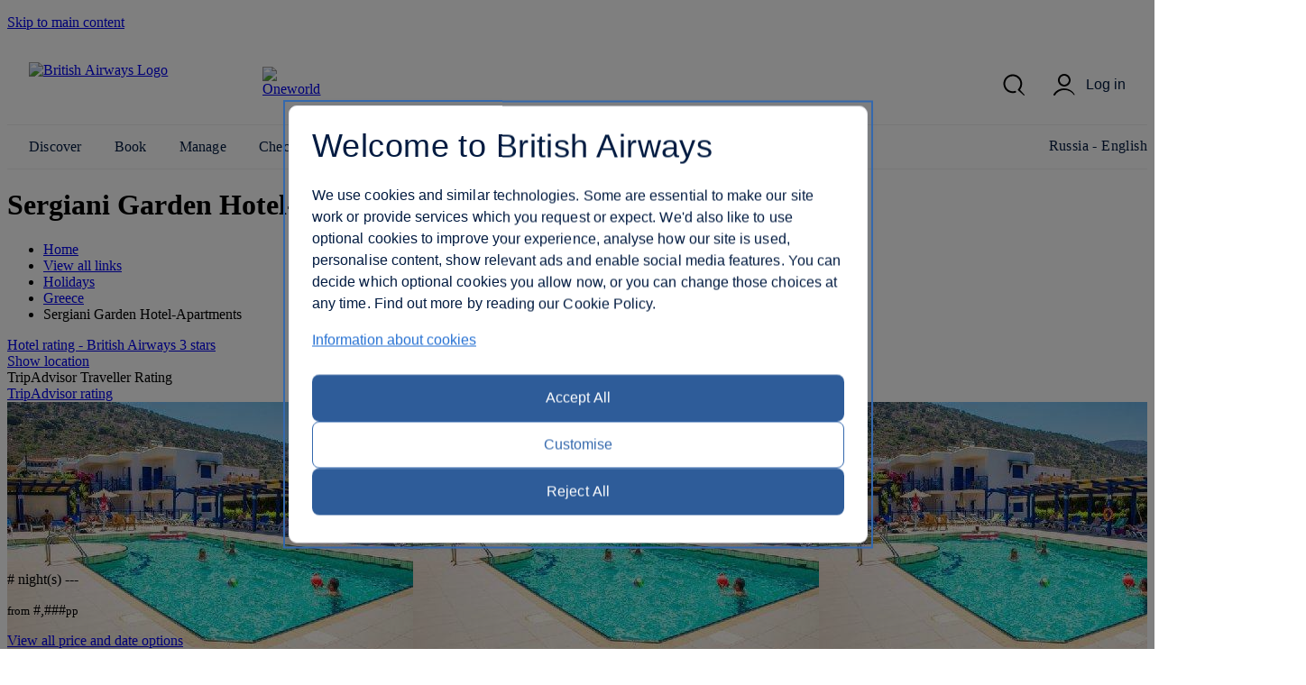

--- FILE ---
content_type: text/html; charset=UTF-8
request_url: https://www.britishairways.com/main/hoteldetailsproxy?&geoLoc=41.1412,-73.2637&market=RU&durations=GR-G02-2106246&nocache=1767
body_size: 181
content:








{
  "responseHeader":{
    "zkConnected":true,
    "status":0,
    "QTime":2,
    "params":{
      "q":"hotelID:GR-G02-2106246",
      "pt":"41.1412,-73.2637",
      "indent":"on",
      "fl":"depAirportName_1_O,reviewLink,reviewCount,reviewRating,reviewRatingImg,depAirportCityName",
      "fq":["marketCode:RU",
        "flightDepDate_1_O:[NOW/HOUR+6HOURS TO *]"],
      "sort":"geodist() asc,duration asc",
      "sfield":"departure_city_latlon",
      "wt":"json",
      "group.field":"durationString",
      "group":"true"}},
  "grouped":{
    "durationString":{
      "matches":0,
      "groups":[]}}}


--- FILE ---
content_type: text/html; charset=UTF-8
request_url: https://www.britishairways.com/travel/hoteldetailsproxy/public/en_ru?calendar=GR-G02-2106246!1&hotel&market=RU&nocache=3513
body_size: 102
content:








{
  "responseHeader":{
    "zkConnected":true,
    "status":0,
    "QTime":1,
    "params":{
      "q":"hotelID:GR-G02-2106246",
      "indent":"on",
      "fl":"hotelID,hotelCheckInDate,totalPrice,deepLink,numberOfNights,currencyCode,market",
      "fq":["numberOfNights:1",
        "market:RU"],
      "sort":"hotelCheckInDate asc",
      "rows":"365",
      "wt":"json"}},
  "response":{"numFound":0,"start":0,"numFoundExact":true,"docs":[]
  }}


--- FILE ---
content_type: application/javascript
request_url: https://www.britishairways.com/cms/global/scripts/applications/tracking/hashing.js
body_size: 353
content:

var Hashing = {};
/*
 * FILE DESCRIPTION: This is a JavaScript file to collect and build datalayer object.  
 * Version: v1.0
 * Release: Ba.com R309
 */
Hashing.stringToHexConv = function(buffer) {
    var data_view = new DataView(buffer);
    var i, len, hex = "", val;
    for (i = 0; i < data_view.byteLength; i += 1) {
      val = data_view.getUint8(i).toString(16);
      if (val.length < 2) val = "0" + val;
      hex += val;
      }
     return hex;
}
Hashing.textEncode = function(str) {
    var buffer = new Uint8Array(str.length);
    for (var i = 0; i < str.length; i++)
      buffer[i] = str.charCodeAt(i);
    return buffer;
}

Hashing.result = function(str) {
    var self = this;
    Hashing.buffer = this.textEncode(str);
    if(typeof window.msCrypto=='object'){
        var res = window.msCrypto.subtle.digest('SHA-256', this.buffer)
        return {
            then: function(crypt){
                if(typeof crypt == 'function'){
                    res.oncomplete = function(e){
                        crypt(self.stringToHexConv(e.target.result))
                    }
                }
            }
        }
    } else{
        return crypto.subtle.digest('SHA-256',self.buffer).then(self.stringToHexConv)
    }
}

--- FILE ---
content_type: text/plain;charset=utf-8
request_url: https://www.britishairways.com/solr/geo/safe?q=startIpNum:[*%20TO%2060085160]AND%20endIpNum:[60085160%20TO%20*]
body_size: 95
content:
{
  "responseHeader":{
    "zkConnected":true,
    "status":0,
    "QTime":261},
  "response":{"numFound":2,"start":0,"maxScore":2.0,"numFoundExact":true,"docs":[
      {
        "startIpNum":57083942,
        "locId":"7073",
        "countryCode":"US",
        "cityName":"Fairfield",
        "latLon":"41.1412,-73.2637",
        "latitude":"41.1412",
        "longitude":"-73.2637",
        "_version_":1832545354752458755}]
  }}


--- FILE ---
content_type: application/javascript
request_url: https://www.britishairways.com/cms/global/webcomponents/elements/legacy/js/polyfills.js
body_size: 31708
content:
(()=>{var Ut={609:function(ot,Re,ve){"use strict";var Ge,i,F=this&&this.__spreadArray||function(I,D,h){if(h||2===arguments.length)for(var y,_=0,x=D.length;_<x;_++)(y||!(_ in D))&&(y||(y=Array.prototype.slice.call(D,0,_)),y[_]=D[_]);return I.concat(y||Array.prototype.slice.call(D))};Ge=function(){!function(e){var n=e.performance;function c(j){n&&n.mark&&n.mark(j)}function d(j,v){n&&n.measure&&n.measure(j,v)}c("Zone");var S=e.__Zone_symbol_prefix||"__zone_symbol__";function R(j){return S+j}var L=!0===e[R("forceDuplicateZoneCheck")];if(e.Zone){if(L||"function"!=typeof e.Zone.__symbol__)throw new Error("Zone already loaded.");return e.Zone}var z=function(){function j(v,g){this._parent=v,this._name=g?g.name||"unnamed":"<root>",this._properties=g&&g.properties||{},this._zoneDelegate=new K(this,this._parent&&this._parent._zoneDelegate,g)}return j.assertZonePatched=function(){if(e.Promise!==fe.ZoneAwarePromise)throw new Error("Zone.js has detected that ZoneAwarePromise `(window|global).Promise` has been overwritten.\nMost likely cause is that a Promise polyfill has been loaded after Zone.js (Polyfilling Promise api is not necessary when zone.js is loaded. If you must load one, do so before loading zone.js.)")},Object.defineProperty(j,"root",{get:function(){for(var v=j.current;v.parent;)v=v.parent;return v},enumerable:!1,configurable:!0}),Object.defineProperty(j,"current",{get:function(){return Ce.zone},enumerable:!1,configurable:!0}),Object.defineProperty(j,"currentTask",{get:function(){return ct},enumerable:!1,configurable:!0}),j.__load_patch=function(v,g,k){if(void 0===k&&(k=!1),fe.hasOwnProperty(v)){if(!k&&L)throw Error("Already loaded patch: "+v)}else if(!e["__Zone_disable_"+v]){var ae="Zone:"+v;c(ae),fe[v]=g(e,j,Fe),d(ae,ae)}},Object.defineProperty(j.prototype,"parent",{get:function(){return this._parent},enumerable:!1,configurable:!0}),Object.defineProperty(j.prototype,"name",{get:function(){return this._name},enumerable:!1,configurable:!0}),j.prototype.get=function(v){var g=this.getZoneWith(v);if(g)return g._properties[v]},j.prototype.getZoneWith=function(v){for(var g=this;g;){if(g._properties.hasOwnProperty(v))return g;g=g._parent}return null},j.prototype.fork=function(v){if(!v)throw new Error("ZoneSpec required!");return this._zoneDelegate.fork(this,v)},j.prototype.wrap=function(v,g){if("function"!=typeof v)throw new Error("Expecting function got: "+v);var k=this._zoneDelegate.intercept(this,v,g),ae=this;return function(){return ae.runGuarded(k,this,arguments,g)}},j.prototype.run=function(v,g,k,ae){Ce={parent:Ce,zone:this};try{return this._zoneDelegate.invoke(this,v,g,k,ae)}finally{Ce=Ce.parent}},j.prototype.runGuarded=function(v,g,k,ae){void 0===g&&(g=null),Ce={parent:Ce,zone:this};try{try{return this._zoneDelegate.invoke(this,v,g,k,ae)}catch(Be){if(this._zoneDelegate.handleError(this,Be))throw Be}}finally{Ce=Ce.parent}},j.prototype.runTask=function(v,g,k){if(v.zone!=this)throw new Error("A task can only be run in the zone of creation! (Creation: "+(v.zone||ee).name+"; Execution: "+this.name+")");if(v.state!==Me||v.type!==we&&v.type!==ce){var ae=v.state!=Oe;ae&&v._transitionTo(Oe,xe),v.runCount++;var Be=ct;ct=v,Ce={parent:Ce,zone:this};try{v.type==ce&&v.data&&!v.data.isPeriodic&&(v.cancelFn=void 0);try{return this._zoneDelegate.invokeTask(this,v,g,k)}catch(ht){if(this._zoneDelegate.handleError(this,ht))throw ht}}finally{v.state!==Me&&v.state!==He&&(v.type==we||v.data&&v.data.isPeriodic?ae&&v._transitionTo(xe,Oe):(v.runCount=0,this._updateTaskCount(v,-1),ae&&v._transitionTo(Me,Oe,Me))),Ce=Ce.parent,ct=Be}}},j.prototype.scheduleTask=function(v){if(v.zone&&v.zone!==this)for(var g=this;g;){if(g===v.zone)throw Error("can not reschedule task to ".concat(this.name," which is descendants of the original zone ").concat(v.zone.name));g=g.parent}v._transitionTo(Pe,Me);var k=[];v._zoneDelegates=k,v._zone=this;try{v=this._zoneDelegate.scheduleTask(this,v)}catch(ae){throw v._transitionTo(He,Pe,Me),this._zoneDelegate.handleError(this,ae),ae}return v._zoneDelegates===k&&this._updateTaskCount(v,1),v.state==Pe&&v._transitionTo(xe,Pe),v},j.prototype.scheduleMicroTask=function(v,g,k,ae){return this.scheduleTask(new V(ge,v,g,k,ae,void 0))},j.prototype.scheduleMacroTask=function(v,g,k,ae,Be){return this.scheduleTask(new V(ce,v,g,k,ae,Be))},j.prototype.scheduleEventTask=function(v,g,k,ae,Be){return this.scheduleTask(new V(we,v,g,k,ae,Be))},j.prototype.cancelTask=function(v){if(v.zone!=this)throw new Error("A task can only be cancelled in the zone of creation! (Creation: "+(v.zone||ee).name+"; Execution: "+this.name+")");v._transitionTo(ne,xe,Oe);try{this._zoneDelegate.cancelTask(this,v)}catch(g){throw v._transitionTo(He,ne),this._zoneDelegate.handleError(this,g),g}return this._updateTaskCount(v,-1),v._transitionTo(Me,ne),v.runCount=0,v},j.prototype._updateTaskCount=function(v,g){var k=v._zoneDelegates;-1==g&&(v._zoneDelegates=null);for(var ae=0;ae<k.length;ae++)k[ae]._updateTaskCount(v.type,g)},j}();z.__symbol__=R;var Ye,$={name:"",onHasTask:function(j,v,g,k){return j.hasTask(g,k)},onScheduleTask:function(j,v,g,k){return j.scheduleTask(g,k)},onInvokeTask:function(j,v,g,k,ae,Be){return j.invokeTask(g,k,ae,Be)},onCancelTask:function(j,v,g,k){return j.cancelTask(g,k)}},K=function(){function j(v,g,k){this._taskCounts={microTask:0,macroTask:0,eventTask:0},this.zone=v,this._parentDelegate=g,this._forkZS=k&&(k&&k.onFork?k:g._forkZS),this._forkDlgt=k&&(k.onFork?g:g._forkDlgt),this._forkCurrZone=k&&(k.onFork?this.zone:g._forkCurrZone),this._interceptZS=k&&(k.onIntercept?k:g._interceptZS),this._interceptDlgt=k&&(k.onIntercept?g:g._interceptDlgt),this._interceptCurrZone=k&&(k.onIntercept?this.zone:g._interceptCurrZone),this._invokeZS=k&&(k.onInvoke?k:g._invokeZS),this._invokeDlgt=k&&(k.onInvoke?g:g._invokeDlgt),this._invokeCurrZone=k&&(k.onInvoke?this.zone:g._invokeCurrZone),this._handleErrorZS=k&&(k.onHandleError?k:g._handleErrorZS),this._handleErrorDlgt=k&&(k.onHandleError?g:g._handleErrorDlgt),this._handleErrorCurrZone=k&&(k.onHandleError?this.zone:g._handleErrorCurrZone),this._scheduleTaskZS=k&&(k.onScheduleTask?k:g._scheduleTaskZS),this._scheduleTaskDlgt=k&&(k.onScheduleTask?g:g._scheduleTaskDlgt),this._scheduleTaskCurrZone=k&&(k.onScheduleTask?this.zone:g._scheduleTaskCurrZone),this._invokeTaskZS=k&&(k.onInvokeTask?k:g._invokeTaskZS),this._invokeTaskDlgt=k&&(k.onInvokeTask?g:g._invokeTaskDlgt),this._invokeTaskCurrZone=k&&(k.onInvokeTask?this.zone:g._invokeTaskCurrZone),this._cancelTaskZS=k&&(k.onCancelTask?k:g._cancelTaskZS),this._cancelTaskDlgt=k&&(k.onCancelTask?g:g._cancelTaskDlgt),this._cancelTaskCurrZone=k&&(k.onCancelTask?this.zone:g._cancelTaskCurrZone),this._hasTaskZS=null,this._hasTaskDlgt=null,this._hasTaskDlgtOwner=null,this._hasTaskCurrZone=null;var ae=k&&k.onHasTask;(ae||g&&g._hasTaskZS)&&(this._hasTaskZS=ae?k:$,this._hasTaskDlgt=g,this._hasTaskDlgtOwner=this,this._hasTaskCurrZone=v,k.onScheduleTask||(this._scheduleTaskZS=$,this._scheduleTaskDlgt=g,this._scheduleTaskCurrZone=this.zone),k.onInvokeTask||(this._invokeTaskZS=$,this._invokeTaskDlgt=g,this._invokeTaskCurrZone=this.zone),k.onCancelTask||(this._cancelTaskZS=$,this._cancelTaskDlgt=g,this._cancelTaskCurrZone=this.zone))}return j.prototype.fork=function(v,g){return this._forkZS?this._forkZS.onFork(this._forkDlgt,this.zone,v,g):new z(v,g)},j.prototype.intercept=function(v,g,k){return this._interceptZS?this._interceptZS.onIntercept(this._interceptDlgt,this._interceptCurrZone,v,g,k):g},j.prototype.invoke=function(v,g,k,ae,Be){return this._invokeZS?this._invokeZS.onInvoke(this._invokeDlgt,this._invokeCurrZone,v,g,k,ae,Be):g.apply(k,ae)},j.prototype.handleError=function(v,g){return!this._handleErrorZS||this._handleErrorZS.onHandleError(this._handleErrorDlgt,this._handleErrorCurrZone,v,g)},j.prototype.scheduleTask=function(v,g){var k=g;if(this._scheduleTaskZS)this._hasTaskZS&&k._zoneDelegates.push(this._hasTaskDlgtOwner),(k=this._scheduleTaskZS.onScheduleTask(this._scheduleTaskDlgt,this._scheduleTaskCurrZone,v,g))||(k=g);else if(g.scheduleFn)g.scheduleFn(g);else{if(g.type!=ge)throw new Error("Task is missing scheduleFn.");Ve(g)}return k},j.prototype.invokeTask=function(v,g,k,ae){return this._invokeTaskZS?this._invokeTaskZS.onInvokeTask(this._invokeTaskDlgt,this._invokeTaskCurrZone,v,g,k,ae):g.callback.apply(k,ae)},j.prototype.cancelTask=function(v,g){var k;if(this._cancelTaskZS)k=this._cancelTaskZS.onCancelTask(this._cancelTaskDlgt,this._cancelTaskCurrZone,v,g);else{if(!g.cancelFn)throw Error("Task is not cancelable");k=g.cancelFn(g)}return k},j.prototype.hasTask=function(v,g){try{this._hasTaskZS&&this._hasTaskZS.onHasTask(this._hasTaskDlgt,this._hasTaskCurrZone,v,g)}catch(k){this.handleError(v,k)}},j.prototype._updateTaskCount=function(v,g){var k=this._taskCounts,ae=k[v],Be=k[v]=ae+g;if(Be<0)throw new Error("More tasks executed then were scheduled.");0!=ae&&0!=Be||this.hasTask(this.zone,{microTask:k.microTask>0,macroTask:k.macroTask>0,eventTask:k.eventTask>0,change:v})},j}(),V=function(){function j(v,g,k,ae,Be,ht){if(this._zone=null,this.runCount=0,this._zoneDelegates=null,this._state="notScheduled",this.type=v,this.source=g,this.data=ae,this.scheduleFn=Be,this.cancelFn=ht,!k)throw new Error("callback is not defined");this.callback=k;var C=this;this.invoke=v===we&&ae&&ae.useG?j.invokeTask:function(){return j.invokeTask.call(e,C,this,arguments)}}return j.invokeTask=function(v,g,k){v||(v=this),$e++;try{return v.runCount++,v.zone.runTask(v,g,k)}finally{1==$e&&ke(),$e--}},Object.defineProperty(j.prototype,"zone",{get:function(){return this._zone},enumerable:!1,configurable:!0}),Object.defineProperty(j.prototype,"state",{get:function(){return this._state},enumerable:!1,configurable:!0}),j.prototype.cancelScheduleRequest=function(){this._transitionTo(Me,Pe)},j.prototype._transitionTo=function(v,g,k){if(this._state!==g&&this._state!==k)throw new Error("".concat(this.type," '").concat(this.source,"': can not transition to '").concat(v,"', expecting state '").concat(g,"'").concat(k?" or '"+k+"'":"",", was '").concat(this._state,"'."));this._state=v,v==Me&&(this._zoneDelegates=null)},j.prototype.toString=function(){return this.data&&typeof this.data.handleId<"u"?this.data.handleId.toString():Object.prototype.toString.call(this)},j.prototype.toJSON=function(){return{type:this.type,state:this.state,source:this.source,zone:this.zone.name,runCount:this.runCount}},j}(),Q=R("setTimeout"),J=R("Promise"),de=R("then"),pe=[],Se=!1;function Ae(j){if(Ye||e[J]&&(Ye=e[J].resolve(0)),Ye){var v=Ye[de];v||(v=Ye.then),v.call(Ye,j)}else e[Q](j,0)}function Ve(j){0===$e&&0===pe.length&&Ae(ke),j&&pe.push(j)}function ke(){if(!Se){for(Se=!0;pe.length;){var j=pe;pe=[];for(var v=0;v<j.length;v++){var g=j[v];try{g.zone.runTask(g,null,null)}catch(k){Fe.onUnhandledError(k)}}}Fe.microtaskDrainDone(),Se=!1}}var ee={name:"NO ZONE"},Me="notScheduled",Pe="scheduling",xe="scheduled",Oe="running",ne="canceling",He="unknown",ge="microTask",ce="macroTask",we="eventTask",fe={},Fe={symbol:R,currentZoneFrame:function(){return Ce},onUnhandledError:je,microtaskDrainDone:je,scheduleMicroTask:Ve,showUncaughtError:function(){return!z[R("ignoreConsoleErrorUncaughtError")]},patchEventTarget:function(){return[]},patchOnProperties:je,patchMethod:function(){return je},bindArguments:function(){return[]},patchThen:function(){return je},patchMacroTask:function(){return je},patchEventPrototype:function(){return je},isIEOrEdge:function(){return!1},getGlobalObjects:function(){},ObjectDefineProperty:function(){return je},ObjectGetOwnPropertyDescriptor:function(){},ObjectCreate:function(){},ArraySlice:function(){return[]},patchClass:function(){return je},wrapWithCurrentZone:function(){return je},filterProperties:function(){return[]},attachOriginToPatched:function(){return je},_redefineProperty:function(){return je},patchCallbacks:function(){return je},nativeScheduleMicroTask:Ae},Ce={parent:null,zone:new z(null,null)},ct=null,$e=0;function je(){}d("Zone","Zone"),e.Zone=z}(typeof window<"u"&&window||typeof self<"u"&&self||global);var I=Object.getOwnPropertyDescriptor,D=Object.defineProperty,h=Object.getPrototypeOf,_=Object.create,x=Array.prototype.slice,y="addEventListener",E="removeEventListener",t=Zone.__symbol__(y),o=Zone.__symbol__(E),l="true",r="false",a=Zone.__symbol__("");function u(e,n){return Zone.current.wrap(e,n)}function P(e,n,c,d,S){return Zone.current.scheduleMacroTask(e,n,c,d,S)}var w=Zone.__symbol__,T=typeof window<"u",s=T?window:void 0,p=T&&s||"object"==typeof self&&self||global,Z="removeAttribute";function H(e,n){for(var c=e.length-1;c>=0;c--)"function"==typeof e[c]&&(e[c]=u(e[c],n+"_"+c));return e}function ie(e){return!e||!1!==e.writable&&!("function"==typeof e.get&&typeof e.set>"u")}var q=typeof WorkerGlobalScope<"u"&&self instanceof WorkerGlobalScope,N=!("nw"in p)&&typeof p.process<"u"&&"[object process]"==={}.toString.call(p.process),oe=!N&&!q&&!(!T||!s.HTMLElement),Ee=typeof p.process<"u"&&"[object process]"==={}.toString.call(p.process)&&!q&&!(!T||!s.HTMLElement),We={},me=function(e){if(e=e||p.event){var n=We[e.type];n||(n=We[e.type]=w("ON_PROPERTY"+e.type));var S,c=this||e.target||p,d=c[n];return oe&&c===s&&"error"===e.type?!0===(S=d&&d.call(this,e.message,e.filename,e.lineno,e.colno,e.error))&&e.preventDefault():null!=(S=d&&d.apply(this,arguments))&&!S&&e.preventDefault(),S}};function qe(e,n,c){var d=I(e,n);if(!d&&c&&I(c,n)&&(d={enumerable:!0,configurable:!0}),d&&d.configurable){var R=w("on"+n+"patched");if(!e.hasOwnProperty(R)||!e[R]){delete d.writable,delete d.value;var L=d.get,z=d.set,$=n.slice(2),K=We[$];K||(K=We[$]=w("ON_PROPERTY"+$)),d.set=function(V){var Q=this;!Q&&e===p&&(Q=p),Q&&("function"==typeof Q[K]&&Q.removeEventListener($,me),z&&z.call(Q,null),Q[K]=V,"function"==typeof V&&Q.addEventListener($,me,!1))},d.get=function(){var V=this;if(!V&&e===p&&(V=p),!V)return null;var Q=V[K];if(Q)return Q;if(L){var J=L.call(this);if(J)return d.set.call(this,J),"function"==typeof V[Z]&&V.removeAttribute(n),J}return null},D(e,n,d),e[R]=!0}}}function tt(e,n,c){if(n)for(var d=0;d<n.length;d++)qe(e,"on"+n[d],c);else{var S=[];for(var R in e)"on"==R.slice(0,2)&&S.push(R);for(var L=0;L<S.length;L++)qe(e,S[L],c)}}var Ie=w("originalInstance");function Je(e){var n=p[e];if(n){p[w(e)]=n,p[e]=function(){var S=H(arguments,e);switch(S.length){case 0:this[Ie]=new n;break;case 1:this[Ie]=new n(S[0]);break;case 2:this[Ie]=new n(S[0],S[1]);break;case 3:this[Ie]=new n(S[0],S[1],S[2]);break;case 4:this[Ie]=new n(S[0],S[1],S[2],S[3]);break;default:throw new Error("Arg list too long.")}},X(p[e],n);var d,c=new n(function(){});for(d in c)"XMLHttpRequest"===e&&"responseBlob"===d||function(S){"function"==typeof c[S]?p[e].prototype[S]=function(){return this[Ie][S].apply(this[Ie],arguments)}:D(p[e].prototype,S,{set:function(R){"function"==typeof R?(this[Ie][S]=u(R,e+"."+S),X(this[Ie][S],R)):this[Ie][S]=R},get:function(){return this[Ie][S]}})}(d);for(d in n)"prototype"!==d&&n.hasOwnProperty(d)&&(p[e][d]=n[d])}}function nt(e,n,c){for(var d=e;d&&!d.hasOwnProperty(n);)d=h(d);!d&&e[n]&&(d=e);var S=w(n),R=null;if(d&&(!(R=d[S])||!d.hasOwnProperty(S))&&(R=d[S]=d[n],ie(d&&I(d,n)))){var z=c(R,S,n);d[n]=function(){return z(this,arguments)},X(d[n],R)}return R}function O(e,n,c){var d=null;function S(R){var L=R.data;return L.args[L.cbIdx]=function(){R.invoke.apply(this,arguments)},d.apply(L.target,L.args),R}d=nt(e,n,function(R){return function(L,z){var $=c(L,z);return $.cbIdx>=0&&"function"==typeof z[$.cbIdx]?P($.name,z[$.cbIdx],$,S):R.apply(L,z)}})}function X(e,n){e[w("OriginalDelegate")]=n}var re=!1,le=!1;function Le(){if(re)return le;re=!0;try{var e=s.navigator.userAgent;(-1!==e.indexOf("MSIE ")||-1!==e.indexOf("Trident/")||-1!==e.indexOf("Edge/"))&&(le=!0)}catch{}return le}Zone.__load_patch("ZoneAwarePromise",function(e,n,c){var d=Object.getOwnPropertyDescriptor,S=Object.defineProperty;var L=c.symbol,z=[],$=!0===e[L("DISABLE_WRAPPING_UNCAUGHT_PROMISE_REJECTION")],K=L("Promise"),V=L("then"),Q="__creationTrace__";c.onUnhandledError=function(C){if(c.showUncaughtError()){var U=C&&C.rejection;U?console.error("Unhandled Promise rejection:",U instanceof Error?U.message:U,"; Zone:",C.zone.name,"; Task:",C.task&&C.task.source,"; Value:",U,U instanceof Error?U.stack:void 0):console.error(C)}},c.microtaskDrainDone=function(){for(var C=function(){var U=z.shift();try{U.zone.runGuarded(function(){throw U.throwOriginal?U.rejection:U})}catch(B){!function de(C){c.onUnhandledError(C);try{var U=n[J];"function"==typeof U&&U.call(this,C)}catch{}}(B)}};z.length;)C()};var J=L("unhandledPromiseRejectionHandler");function pe(C){return C&&C.then}function Se(C){return C}function Ye(C){return g.reject(C)}var Ae=L("state"),Ve=L("value"),ke=L("finally"),ee=L("parentPromiseValue"),Me=L("parentPromiseState"),Pe="Promise.then",xe=null,Oe=!0,ne=!1,He=0;function ge(C,U){return function(B){try{Fe(C,U,B)}catch(M){Fe(C,!1,M)}}}var ce=function(){var C=!1;return function(B){return function(){C||(C=!0,B.apply(null,arguments))}}},we="Promise resolved with itself",fe=L("currentTaskTrace");function Fe(C,U,B){var M=ce();if(C===B)throw new TypeError(we);if(C[Ae]===xe){var Y=null;try{("object"==typeof B||"function"==typeof B)&&(Y=B&&B.then)}catch(Te){return M(function(){Fe(C,!1,Te)})(),C}if(U!==ne&&B instanceof g&&B.hasOwnProperty(Ae)&&B.hasOwnProperty(Ve)&&B[Ae]!==xe)ct(B),Fe(C,B[Ae],B[Ve]);else if(U!==ne&&"function"==typeof Y)try{Y.call(B,M(ge(C,U)),M(ge(C,!1)))}catch(Te){M(function(){Fe(C,!1,Te)})()}else{C[Ae]=U;var he=C[Ve];if(C[Ve]=B,C[ke]===ke&&U===Oe&&(C[Ae]=C[Me],C[Ve]=C[ee]),U===ne&&B instanceof Error){var se=n.currentTask&&n.currentTask.data&&n.currentTask.data[Q];se&&S(B,fe,{configurable:!0,enumerable:!1,writable:!0,value:se})}for(var _e=0;_e<he.length;)$e(C,he[_e++],he[_e++],he[_e++],he[_e++]);if(0==he.length&&U==ne){C[Ae]=He;var ye=B;try{throw new Error("Uncaught (in promise): "+function R(C){return C&&C.toString===Object.prototype.toString?(C.constructor&&C.constructor.name||"")+": "+JSON.stringify(C):C?C.toString():Object.prototype.toString.call(C)}(B)+(B&&B.stack?"\n"+B.stack:""))}catch(Te){ye=Te}$&&(ye.throwOriginal=!0),ye.rejection=B,ye.promise=C,ye.zone=n.current,ye.task=n.currentTask,z.push(ye),c.scheduleMicroTask()}}}return C}var Ce=L("rejectionHandledHandler");function ct(C){if(C[Ae]===He){try{var U=n[Ce];U&&"function"==typeof U&&U.call(this,{rejection:C[Ve],promise:C})}catch{}C[Ae]=ne;for(var B=0;B<z.length;B++)C===z[B].promise&&z.splice(B,1)}}function $e(C,U,B,M,Y){ct(C);var he=C[Ae],se=he?"function"==typeof M?M:Se:"function"==typeof Y?Y:Ye;U.scheduleMicroTask(Pe,function(){try{var _e=C[Ve],ye=!!B&&ke===B[ke];ye&&(B[ee]=_e,B[Me]=he);var Te=U.run(se,void 0,ye&&se!==Ye&&se!==Se?[]:[_e]);Fe(B,!0,Te)}catch(be){Fe(B,!1,be)}},B)}var j=function(){},v=e.AggregateError,g=function(){function C(U){var B=this;if(!(B instanceof C))throw new Error("Must be an instanceof Promise.");B[Ae]=xe,B[Ve]=[];try{var M=ce();U&&U(M(ge(B,Oe)),M(ge(B,ne)))}catch(Y){Fe(B,!1,Y)}}return C.toString=function(){return"function ZoneAwarePromise() { [native code] }"},C.resolve=function(U){return Fe(new this(null),Oe,U)},C.reject=function(U){return Fe(new this(null),ne,U)},C.any=function(U){if(!U||"function"!=typeof U[Symbol.iterator])return Promise.reject(new v([],"All promises were rejected"));var B=[],M=0;try{for(var Y=0,he=U;Y<he.length;Y++)M++,B.push(C.resolve(he[Y]))}catch{return Promise.reject(new v([],"All promises were rejected"))}if(0===M)return Promise.reject(new v([],"All promises were rejected"));var _e=!1,ye=[];return new C(function(Te,be){for(var ze=0;ze<B.length;ze++)B[ze].then(function(at){_e||(_e=!0,Te(at))},function(at){ye.push(at),0==--M&&(_e=!0,be(new v(ye,"All promises were rejected")))})})},C.race=function(U){var B,M,Y=new this(function(be,ze){B=be,M=ze});function he(be){B(be)}function se(be){M(be)}for(var _e=0,ye=U;_e<ye.length;_e++){var Te=ye[_e];pe(Te)||(Te=this.resolve(Te)),Te.then(he,se)}return Y},C.all=function(U){return C.allWithCallback(U)},C.allSettled=function(U){return(this&&this.prototype instanceof C?this:C).allWithCallback(U,{thenCallback:function(M){return{status:"fulfilled",value:M}},errorCallback:function(M){return{status:"rejected",reason:M}}})},C.allWithCallback=function(U,B){for(var M,Y,he=new this(function(et,it){M=et,Y=it}),se=2,_e=0,ye=[],Te=function(et){pe(et)||(et=be.resolve(et));var it=_e;try{et.then(function(Ke){ye[it]=B?B.thenCallback(Ke):Ke,0==--se&&M(ye)},function(Ke){B?(ye[it]=B.errorCallback(Ke),0==--se&&M(ye)):Y(Ke)})}catch(Ke){Y(Ke)}se++,_e++},be=this,ze=0,at=U;ze<at.length;ze++)Te(at[ze]);return 0==(se-=2)&&M(ye),he},Object.defineProperty(C.prototype,Symbol.toStringTag,{get:function(){return"Promise"},enumerable:!1,configurable:!0}),Object.defineProperty(C.prototype,Symbol.species,{get:function(){return C},enumerable:!1,configurable:!0}),C.prototype.then=function(U,B){var M,Y=null===(M=this.constructor)||void 0===M?void 0:M[Symbol.species];(!Y||"function"!=typeof Y)&&(Y=this.constructor||C);var he=new Y(j),se=n.current;return this[Ae]==xe?this[Ve].push(se,he,U,B):$e(this,se,he,U,B),he},C.prototype.catch=function(U){return this.then(null,U)},C.prototype.finally=function(U){var B,M=null===(B=this.constructor)||void 0===B?void 0:B[Symbol.species];(!M||"function"!=typeof M)&&(M=C);var Y=new M(j);Y[ke]=ke;var he=n.current;return this[Ae]==xe?this[Ve].push(he,Y,U,U):$e(this,he,Y,U,U),Y},C}();g.resolve=g.resolve,g.reject=g.reject,g.race=g.race,g.all=g.all;var k=e[K]=e.Promise;e.Promise=g;var ae=L("thenPatched");function Be(C){var U=C.prototype,B=d(U,"then");if(!B||!1!==B.writable&&B.configurable){var M=U.then;U[V]=M,C.prototype.then=function(Y,he){var se=this;return new g(function(ye,Te){M.call(se,ye,Te)}).then(Y,he)},C[ae]=!0}}return c.patchThen=Be,k&&(Be(k),nt(e,"fetch",function(C){return function ht(C){return function(U,B){var M=C.apply(U,B);if(M instanceof g)return M;var Y=M.constructor;return Y[ae]||Be(Y),M}}(C)})),Promise[n.__symbol__("uncaughtPromiseErrors")]=z,g}),Zone.__load_patch("toString",function(e){var n=Function.prototype.toString,c=w("OriginalDelegate"),d=w("Promise"),S=w("Error"),R=function(){if("function"==typeof this){var K=this[c];if(K)return"function"==typeof K?n.call(K):Object.prototype.toString.call(K);if(this===Promise){var V=e[d];if(V)return n.call(V)}if(this===Error){var Q=e[S];if(Q)return n.call(Q)}}return n.call(this)};R[c]=n,Function.prototype.toString=R;var L=Object.prototype.toString;Object.prototype.toString=function(){return"function"==typeof Promise&&this instanceof Promise?"[object Promise]":L.call(this)}});var Ze=!1;if(typeof window<"u")try{var st=Object.defineProperty({},"passive",{get:function(){Ze=!0}});window.addEventListener("test",st,st),window.removeEventListener("test",st,st)}catch{Ze=!1}var G,Xe,De,Ne,Ue,ft={useG:!0},rt={},dt={},_t=new RegExp("^"+a+"(\\w+)(true|false)$"),kt=w("propagationStopped");function vt(e,n){var c=(n?n(e):e)+r,d=(n?n(e):e)+l,S=a+c,R=a+d;rt[e]={},rt[e][r]=S,rt[e][l]=R}function lt(e,n,c,d){var S=d&&d.add||y,R=d&&d.rm||E,L=d&&d.listeners||"eventListeners",z=d&&d.rmAll||"removeAllListeners",$=w(S),K="."+S+":",V="prependListener",Q="."+V+":",J=function(ke,ee,Me){if(!ke.isRemoved){var xe,Pe=ke.callback;"object"==typeof Pe&&Pe.handleEvent&&(ke.callback=function(He){return Pe.handleEvent(He)},ke.originalDelegate=Pe);try{ke.invoke(ke,ee,[Me])}catch(He){xe=He}var Oe=ke.options;return Oe&&"object"==typeof Oe&&Oe.once&&ee[R].call(ee,Me.type,ke.originalDelegate?ke.originalDelegate:ke.callback,Oe),xe}};function de(ke,ee,Me){if(ee=ee||e.event){var Pe=ke||ee.target||e,xe=Pe[rt[ee.type][Me?l:r]];if(xe){var Oe=[];if(1===xe.length)(ne=J(xe[0],Pe,ee))&&Oe.push(ne);else for(var He=xe.slice(),ge=0;ge<He.length&&(!ee||!0!==ee[kt]);ge++){var ne;(ne=J(He[ge],Pe,ee))&&Oe.push(ne)}if(1===Oe.length)throw Oe[0];var ce=function(we){var fe=Oe[we];n.nativeScheduleMicroTask(function(){throw fe})};for(ge=0;ge<Oe.length;ge++)ce(ge)}}}var pe=function(ke){return de(this,ke,!1)},Se=function(ke){return de(this,ke,!0)};function Ye(ke,ee){if(!ke)return!1;var Me=!0;ee&&void 0!==ee.useG&&(Me=ee.useG);var Pe=ee&&ee.vh,xe=!0;ee&&void 0!==ee.chkDup&&(xe=ee.chkDup);var Oe=!1;ee&&void 0!==ee.rt&&(Oe=ee.rt);for(var ne=ke;ne&&!ne.hasOwnProperty(S);)ne=h(ne);if(!ne&&ke[S]&&(ne=ke),!ne||ne[$])return!1;var Ce,He=ee&&ee.eventNameToString,ge={},ce=ne[$]=ne[S],we=ne[w(R)]=ne[R],fe=ne[w(L)]=ne[L],Fe=ne[w(z)]=ne[z];ee&&ee.prepend&&(Ce=ne[w(ee.prepend)]=ne[ee.prepend]);var k=Me?function(M){if(!ge.isExisting)return ce.call(ge.target,ge.eventName,ge.capture?Se:pe,ge.options)}:function(M){return ce.call(ge.target,ge.eventName,M.invoke,ge.options)},ae=Me?function(M){if(!M.isRemoved){var Y=rt[M.eventName],he=void 0;Y&&(he=Y[M.capture?l:r]);var se=he&&M.target[he];if(se)for(var _e=0;_e<se.length;_e++)if(se[_e]===M){se.splice(_e,1),M.isRemoved=!0,0===se.length&&(M.allRemoved=!0,M.target[he]=null);break}}if(M.allRemoved)return we.call(M.target,M.eventName,M.capture?Se:pe,M.options)}:function(M){return we.call(M.target,M.eventName,M.invoke,M.options)},ht=ee&&ee.diff?ee.diff:function(M,Y){var he=typeof Y;return"function"===he&&M.callback===Y||"object"===he&&M.originalDelegate===Y},C=Zone[w("UNPATCHED_EVENTS")],U=e[w("PASSIVE_EVENTS")],B=function(M,Y,he,se,_e,ye){return void 0===_e&&(_e=!1),void 0===ye&&(ye=!1),function(){var Te=this||e,be=arguments[0];ee&&ee.transferEventName&&(be=ee.transferEventName(be));var ze=arguments[1];if(!ze)return M.apply(this,arguments);if(N&&"uncaughtException"===be)return M.apply(this,arguments);var at=!1;if("function"!=typeof ze){if(!ze.handleEvent)return M.apply(this,arguments);at=!0}if(!Pe||Pe(M,ze,Te,arguments)){var pt=Ze&&!!U&&-1!==U.indexOf(be),et=function ct(M,Y){return!Ze&&"object"==typeof M&&M?!!M.capture:Ze&&Y?"boolean"==typeof M?{capture:M,passive:!0}:M?"object"==typeof M&&!1!==M.passive?Object.assign(Object.assign({},M),{passive:!0}):M:{passive:!0}:M}(arguments[2],pt);if(C)for(var it=0;it<C.length;it++)if(be===C[it])return pt?M.call(Te,be,ze,et):M.apply(this,arguments);var Ke=!!et&&("boolean"==typeof et||et.capture),Pt=!(!et||"object"!=typeof et)&&et.once,rr=Zone.current,Lt=rt[be];Lt||(vt(be,He),Lt=rt[be]);var jt=Lt[Ke?l:r],Rt=Te[jt],Bt=!1;if(Rt){if(Bt=!0,xe)for(it=0;it<Rt.length;it++)if(ht(Rt[it],ze))return}else Rt=Te[jt]=[];var Dt,zt=Te.constructor.name,Wt=dt[zt];Wt&&(Dt=Wt[be]),Dt||(Dt=zt+Y+(He?He(be):be)),ge.options=et,Pt&&(ge.options.once=!1),ge.target=Te,ge.capture=Ke,ge.eventName=be,ge.isExisting=Bt;var Ot=Me?ft:void 0;Ot&&(Ot.taskData=ge);var gt=rr.scheduleEventTask(Dt,ze,Ot,he,se);if(ge.target=null,Ot&&(Ot.taskData=null),Pt&&(et.once=!0),!Ze&&"boolean"==typeof gt.options||(gt.options=et),gt.target=Te,gt.capture=Ke,gt.eventName=be,at&&(gt.originalDelegate=ze),ye?Rt.unshift(gt):Rt.push(gt),_e)return Te}}};return ne[S]=B(ce,K,k,ae,Oe),Ce&&(ne[V]=B(Ce,Q,function(M){return Ce.call(ge.target,ge.eventName,M.invoke,ge.options)},ae,Oe,!0)),ne[R]=function(){var M=this||e,Y=arguments[0];ee&&ee.transferEventName&&(Y=ee.transferEventName(Y));var he=arguments[2],se=!!he&&("boolean"==typeof he||he.capture),_e=arguments[1];if(!_e)return we.apply(this,arguments);if(!Pe||Pe(we,_e,M,arguments)){var Te,ye=rt[Y];ye&&(Te=ye[se?l:r]);var be=Te&&M[Te];if(be)for(var ze=0;ze<be.length;ze++){var at=be[ze];if(ht(at,_e))return be.splice(ze,1),at.isRemoved=!0,0===be.length&&(at.allRemoved=!0,M[Te]=null,"string"==typeof Y)&&(M[a+"ON_PROPERTY"+Y]=null),at.zone.cancelTask(at),Oe?M:void 0}return we.apply(this,arguments)}},ne[L]=function(){var M=this||e,Y=arguments[0];ee&&ee.transferEventName&&(Y=ee.transferEventName(Y));for(var he=[],se=xt(M,He?He(Y):Y),_e=0;_e<se.length;_e++){var ye=se[_e];he.push(ye.originalDelegate?ye.originalDelegate:ye.callback)}return he},ne[z]=function(){var M=this||e,Y=arguments[0];if(Y){ee&&ee.transferEventName&&(Y=ee.transferEventName(Y));var be=rt[Y];if(be){var pt=M[be[r]],et=M[be[l]];if(pt)for(var it=pt.slice(),se=0;se<it.length;se++)this[R].call(this,Y,(Ke=it[se]).originalDelegate?Ke.originalDelegate:Ke.callback,Ke.options);if(et)for(it=et.slice(),se=0;se<it.length;se++){var Ke;this[R].call(this,Y,(Ke=it[se]).originalDelegate?Ke.originalDelegate:Ke.callback,Ke.options)}}}else{var he=Object.keys(M);for(se=0;se<he.length;se++){var ye=_t.exec(he[se]),Te=ye&&ye[1];Te&&"removeListener"!==Te&&this[z].call(this,Te)}this[z].call(this,"removeListener")}if(Oe)return this},X(ne[S],ce),X(ne[R],we),Fe&&X(ne[z],Fe),fe&&X(ne[L],fe),!0}for(var Ae=[],Ve=0;Ve<c.length;Ve++)Ae[Ve]=Ye(c[Ve],d);return Ae}function xt(e,n){if(!n){var c=[];for(var d in e){var S=_t.exec(d),R=S&&S[1];if(R&&(!n||R===n)){var L=e[d];if(L)for(var z=0;z<L.length;z++)c.push(L[z])}}return c}var $=rt[n];$||(vt(n),$=rt[n]);var K=e[$[r]],V=e[$[l]];return K?V?K.concat(V):K.slice():V?V.slice():[]}function Ht(e,n){var c=e.Event;c&&c.prototype&&n.patchMethod(c.prototype,"stopImmediatePropagation",function(d){return function(S,R){S[kt]=!0,d&&d.apply(S,R)}})}function m(e,n,c,d,S){var R=Zone.__symbol__(d);if(!n[R]){var L=n[R]=n[d];n[d]=function(z,$,K){return $&&$.prototype&&S.forEach(function(V){var Q="".concat(c,".").concat(d,"::")+V,J=$.prototype;try{if(J.hasOwnProperty(V)){var de=e.ObjectGetOwnPropertyDescriptor(J,V);de&&de.value?(de.value=e.wrapWithCurrentZone(de.value,Q),e._redefineProperty($.prototype,V,de)):J[V]&&(J[V]=e.wrapWithCurrentZone(J[V],Q))}else J[V]&&(J[V]=e.wrapWithCurrentZone(J[V],Q))}catch{}}),L.call(n,z,$,K)},e.attachOriginToPatched(n[d],L)}}function f(e,n,c){if(!c||0===c.length)return n;var d=c.filter(function(R){return R.target===e});if(!d||0===d.length)return n;var S=d[0].ignoreProperties;return n.filter(function(R){return-1===S.indexOf(R)})}function b(e,n,c,d){e&&tt(e,f(e,n,c),d)}function A(e){return Object.getOwnPropertyNames(e).filter(function(n){return n.startsWith("on")&&n.length>2}).map(function(n){return n.substring(2)})}function W(e,n){if((!N||Ee)&&!Zone[e.symbol("patchEvents")]){var c=n.__Zone_ignore_on_properties,d=[];if(oe){var S=window;d=d.concat(["Document","SVGElement","Element","HTMLElement","HTMLBodyElement","HTMLMediaElement","HTMLFrameSetElement","HTMLFrameElement","HTMLIFrameElement","HTMLMarqueeElement","Worker"]);var R=function ue(){try{var e=s.navigator.userAgent;if(-1!==e.indexOf("MSIE ")||-1!==e.indexOf("Trident/"))return!0}catch{}return!1}()?[{target:S,ignoreProperties:["error"]}]:[];b(S,A(S),c&&c.concat(R),h(S))}d=d.concat(["XMLHttpRequest","XMLHttpRequestEventTarget","IDBIndex","IDBRequest","IDBOpenDBRequest","IDBDatabase","IDBTransaction","IDBCursor","WebSocket"]);for(var L=0;L<d.length;L++){var z=n[d[L]];z&&z.prototype&&b(z.prototype,A(z.prototype),c)}}}function yt(e,n,c){var d=c.configurable;return ut(e,n,c=Et(e,n,c),d)}function Tt(e,n){return e&&e[Ue]&&e[Ue][n]}function Et(e,n,c){return Object.isFrozen(c)||(c.configurable=!0),c.configurable||(!e[Ue]&&!Object.isFrozen(e)&&Xe(e,Ue,{writable:!0,value:{}}),e[Ue]&&(e[Ue][n]=!0)),c}function ut(e,n,c,d){try{return Xe(e,n,c)}catch(L){if(!c.configurable)throw L;typeof d>"u"?delete c.configurable:c.configurable=d;try{return Xe(e,n,c)}catch(z){var S=!1;if(("createdCallback"===n||"attachedCallback"===n||"detachedCallback"===n||"attributeChangedCallback"===n)&&(S=!0),!S)throw z;var R=null;try{R=JSON.stringify(c)}catch{R=c.toString()}console.log("Attempting to configure '".concat(n,"' with descriptor '").concat(R,"' on object '").concat(e,"' and got error, giving up: ").concat(z))}}}function wt(e,n){var c=e.getGlobalObjects();if((!c.isNode||c.isMix)&&!function Mt(e,n){var c=e.getGlobalObjects();if((c.isBrowser||c.isMix)&&!e.ObjectGetOwnPropertyDescriptor(HTMLElement.prototype,"onclick")&&typeof Element<"u"){var R=e.ObjectGetOwnPropertyDescriptor(Element.prototype,"onclick");if(R&&!R.configurable)return!1;if(R){e.ObjectDefineProperty(Element.prototype,"onclick",{enumerable:!0,configurable:!0,get:function(){return!0}});var z=!!document.createElement("div").onclick;return e.ObjectDefineProperty(Element.prototype,"onclick",R),z}}var $=n.XMLHttpRequest;if(!$)return!1;var K="onreadystatechange",V=$.prototype,Q=e.ObjectGetOwnPropertyDescriptor(V,K);if(Q)return e.ObjectDefineProperty(V,K,{enumerable:!0,configurable:!0,get:function(){return!0}}),z=!!(J=new $).onreadystatechange,e.ObjectDefineProperty(V,K,Q||{}),z;var de=e.symbol("fake");e.ObjectDefineProperty(V,K,{enumerable:!0,configurable:!0,get:function(){return this[de]},set:function(Ae){this[de]=Ae}});var J,pe=function(){};return(J=new $).onreadystatechange=pe,z=J[de]===pe,J.onreadystatechange=null,z}(e,n)){var R=typeof WebSocket<"u";(function Kt(e){for(var n=e.symbol("unbound"),c=function(S){var R=Ft[S],L="on"+R;self.addEventListener(R,function(z){var K,V,$=z.target;for(V=$?$.constructor.name+"."+L:"unknown."+L;$;)$[L]&&!$[L][n]&&((K=e.wrapWithCurrentZone($[L],V))[n]=$[L],$[L]=K),$=$.parentElement},!0)},d=0;d<Ft.length;d++)c(d)})(e),e.patchClass("XMLHttpRequest"),R&&function Qe(e,n){var c=e.getGlobalObjects(),d=c.ADD_EVENT_LISTENER_STR,S=c.REMOVE_EVENT_LISTENER_STR,R=n.WebSocket;n.EventTarget||e.patchEventTarget(n,e,[R.prototype]),n.WebSocket=function($,K){var Q,J,V=arguments.length>1?new R($,K):new R($),de=e.ObjectGetOwnPropertyDescriptor(V,"onmessage");return de&&!1===de.configurable?(Q=e.ObjectCreate(V),J=V,[d,S,"send","close"].forEach(function(pe){Q[pe]=function(){var Se=e.ArraySlice.call(arguments);if(pe===d||pe===S){var Ye=Se.length>0?Se[0]:void 0;if(Ye){var Ae=Zone.__symbol__("ON_PROPERTY"+Ye);V[Ae]=Q[Ae]}}return V[pe].apply(V,Se)}})):Q=V,e.patchOnProperties(Q,["close","error","message","open"],J),Q};var L=n.WebSocket;for(var z in R)L[z]=R[z]}(e,n),Zone[e.symbol("patchEvents")]=!0}}Zone.__load_patch("util",function(e,n,c){var d=A(e);c.patchOnProperties=tt,c.patchMethod=nt,c.bindArguments=H,c.patchMacroTask=O;var S=n.__symbol__("BLACK_LISTED_EVENTS"),R=n.__symbol__("UNPATCHED_EVENTS");e[R]&&(e[S]=e[R]),e[S]&&(n[S]=n[R]=e[S]),c.patchEventPrototype=Ht,c.patchEventTarget=lt,c.isIEOrEdge=Le,c.ObjectDefineProperty=D,c.ObjectGetOwnPropertyDescriptor=I,c.ObjectCreate=_,c.ArraySlice=x,c.patchClass=Je,c.wrapWithCurrentZone=u,c.filterProperties=f,c.attachOriginToPatched=X,c._redefineProperty=Object.defineProperty,c.patchCallbacks=m,c.getGlobalObjects=function(){return{globalSources:dt,zoneSymbolEventNames:rt,eventNames:d,isBrowser:oe,isMix:Ee,isNode:N,TRUE_STR:l,FALSE_STR:r,ZONE_SYMBOL_PREFIX:a,ADD_EVENT_LISTENER_STR:y,REMOVE_EVENT_LISTENER_STR:E}}});var e,n,Ft=F(F(F(F(F(F(F(F([],["abort","animationcancel","animationend","animationiteration","auxclick","beforeinput","blur","cancel","canplay","canplaythrough","change","compositionstart","compositionupdate","compositionend","cuechange","click","close","contextmenu","curechange","dblclick","drag","dragend","dragenter","dragexit","dragleave","dragover","drop","durationchange","emptied","ended","error","focus","focusin","focusout","gotpointercapture","input","invalid","keydown","keypress","keyup","load","loadstart","loadeddata","loadedmetadata","lostpointercapture","mousedown","mouseenter","mouseleave","mousemove","mouseout","mouseover","mouseup","mousewheel","orientationchange","pause","play","playing","pointercancel","pointerdown","pointerenter","pointerleave","pointerlockchange","mozpointerlockchange","webkitpointerlockerchange","pointerlockerror","mozpointerlockerror","webkitpointerlockerror","pointermove","pointout","pointerover","pointerup","progress","ratechange","reset","resize","scroll","seeked","seeking","select","selectionchange","selectstart","show","sort","stalled","submit","suspend","timeupdate","volumechange","touchcancel","touchmove","touchstart","touchend","transitioncancel","transitionend","waiting","wheel"],!0),["webglcontextrestored","webglcontextlost","webglcontextcreationerror"],!0),["autocomplete","autocompleteerror"],!0),["toggle"],!0),["afterscriptexecute","beforescriptexecute","DOMContentLoaded","freeze","fullscreenchange","mozfullscreenchange","webkitfullscreenchange","msfullscreenchange","fullscreenerror","mozfullscreenerror","webkitfullscreenerror","msfullscreenerror","readystatechange","visibilitychange","resume"],!0),["absolutedeviceorientation","afterinput","afterprint","appinstalled","beforeinstallprompt","beforeprint","beforeunload","devicelight","devicemotion","deviceorientation","deviceorientationabsolute","deviceproximity","hashchange","languagechange","message","mozbeforepaint","offline","online","paint","pageshow","pagehide","popstate","rejectionhandled","storage","unhandledrejection","unload","userproximity","vrdisplayconnected","vrdisplaydisconnected","vrdisplaypresentchange"],!0),["beforecopy","beforecut","beforepaste","copy","cut","paste","dragstart","loadend","animationstart","search","transitionrun","transitionstart","webkitanimationend","webkitanimationiteration","webkitanimationstart","webkittransitionend"],!0),["activate","afterupdate","ariarequest","beforeactivate","beforedeactivate","beforeeditfocus","beforeupdate","cellchange","controlselect","dataavailable","datasetchanged","datasetcomplete","errorupdate","filterchange","layoutcomplete","losecapture","move","moveend","movestart","propertychange","resizeend","resizestart","rowenter","rowexit","rowsdelete","rowsinserted","command","compassneedscalibration","deactivate","help","mscontentzoom","msmanipulationstatechanged","msgesturechange","msgesturedoubletap","msgestureend","msgesturehold","msgesturestart","msgesturetap","msgotpointercapture","msinertiastart","mslostpointercapture","mspointercancel","mspointerdown","mspointerenter","mspointerhover","mspointerleave","mspointermove","mspointerout","mspointerover","mspointerup","pointerout","mssitemodejumplistitemremoved","msthumbnailclick","stop","storagecommit"],!0);e=typeof window<"u"?window:typeof global<"u"?global:typeof self<"u"?self:{},n=e.__Zone_symbol_prefix||"__zone_symbol__",e[function c(d){return n+d}("legacyPatch")]=function(){var d=e.Zone;d.__load_patch("defineProperty",function(S,R,L){L._redefineProperty=yt,function mt(){G=Zone.__symbol__,Xe=Object[G("defineProperty")]=Object.defineProperty,De=Object[G("getOwnPropertyDescriptor")]=Object.getOwnPropertyDescriptor,Ne=Object.create,Ue=G("unconfigurables"),Object.defineProperty=function(e,n,c){if(Tt(e,n))throw new TypeError("Cannot assign to read only property '"+n+"' of "+e);var d=c.configurable;return"prototype"!==n&&(c=Et(e,n,c)),ut(e,n,c,d)},Object.defineProperties=function(e,n){Object.keys(n).forEach(function(L){Object.defineProperty(e,L,n[L])});for(var c=0,d=Object.getOwnPropertySymbols(n);c<d.length;c++){var S=d[c];Object.getOwnPropertyDescriptor(n,S)?.enumerable&&Object.defineProperty(e,S,n[S])}return e},Object.create=function(e,n){return"object"==typeof n&&!Object.isFrozen(n)&&Object.keys(n).forEach(function(c){n[c]=Et(e,c,n[c])}),Ne(e,n)},Object.getOwnPropertyDescriptor=function(e,n){var c=De(e,n);return c&&Tt(e,n)&&(c.configurable=!1),c}}()}),d.__load_patch("registerElement",function(S,R,L){!function Jt(e,n){var c=n.getGlobalObjects();(c.isBrowser||c.isMix)&&"registerElement"in e.document&&n.patchCallbacks(n,document,"Document","registerElement",["createdCallback","attachedCallback","detachedCallback","attributeChangedCallback"])}(S,L)}),d.__load_patch("EventTargetLegacy",function(S,R,L){(function bt(e,n){var c=n.getGlobalObjects(),d=c.eventNames,S=c.globalSources,R=c.zoneSymbolEventNames,L=c.TRUE_STR,z=c.FALSE_STR,$=c.ZONE_SYMBOL_PREFIX,V="ApplicationCache,EventSource,FileReader,InputMethodContext,MediaController,MessagePort,Node,Performance,SVGElementInstance,SharedWorker,TextTrack,TextTrackCue,TextTrackList,WebKitNamedFlow,Window,Worker,WorkerGlobalScope,XMLHttpRequest,XMLHttpRequestEventTarget,XMLHttpRequestUpload,IDBRequest,IDBOpenDBRequest,IDBDatabase,IDBTransaction,IDBCursor,DBIndex,WebSocket".split(","),Q="EventTarget",J=[],de=e.wtf,pe="Anchor,Area,Audio,BR,Base,BaseFont,Body,Button,Canvas,Content,DList,Directory,Div,Embed,FieldSet,Font,Form,Frame,FrameSet,HR,Head,Heading,Html,IFrame,Image,Input,Keygen,LI,Label,Legend,Link,Map,Marquee,Media,Menu,Meta,Meter,Mod,OList,Object,OptGroup,Option,Output,Paragraph,Pre,Progress,Quote,Script,Select,Source,Span,Style,TableCaption,TableCell,TableCol,Table,TableRow,TableSection,TextArea,Title,Track,UList,Unknown,Video".split(",");de?J=pe.map(function($e){return"HTML"+$e+"Element"}).concat(V):e[Q]?J.push(Q):J=V;for(var Se=e.__Zone_disable_IE_check||!1,Ye=e.__Zone_enable_cross_context_check||!1,Ae=n.isIEOrEdge(),ke="[object FunctionWrapper]",ee="function __BROWSERTOOLS_CONSOLE_SAFEFUNC() { [native code] }",Me={MSPointerCancel:"pointercancel",MSPointerDown:"pointerdown",MSPointerEnter:"pointerenter",MSPointerHover:"pointerhover",MSPointerLeave:"pointerleave",MSPointerMove:"pointermove",MSPointerOut:"pointerout",MSPointerOver:"pointerover",MSPointerUp:"pointerup"},Pe=0;Pe<d.length;Pe++){var He=$+((xe=d[Pe])+z),ge=$+(xe+L);R[xe]={},R[xe][z]=He,R[xe][L]=ge}for(Pe=0;Pe<pe.length;Pe++)for(var ce=pe[Pe],we=S[ce]={},fe=0;fe<d.length;fe++){var xe;we[xe=d[fe]]=ce+".addEventListener:"+xe}var Ce=[];for(Pe=0;Pe<J.length;Pe++){var ct=e[J[Pe]];Ce.push(ct&&ct.prototype)}return n.patchEventTarget(e,n,Ce,{vh:function($e,je,j,v){if(!Se&&Ae)if(Ye)try{if((g=je.toString())===ke||g==ee)return $e.apply(j,v),!1}catch{return $e.apply(j,v),!1}else{var g;if((g=je.toString())===ke||g==ee)return $e.apply(j,v),!1}else if(Ye)try{je.toString()}catch{return $e.apply(j,v),!1}return!0},transferEventName:function($e){return Me[$e]||$e}}),Zone[n.symbol("patchEventTarget")]=!!e[Q],!0})(S,L),wt(L,S)})};var Nt=w("zoneTask");function St(e,n,c,d){var S=null,R=null;c+=d;var L={};function z(K){var V=K.data;return V.args[0]=function(){return K.invoke.apply(this,arguments)},V.handleId=S.apply(e,V.args),K}function $(K){return R.call(e,K.data.handleId)}S=nt(e,n+=d,function(K){return function(V,Q){if("function"==typeof Q[0]){var J={isPeriodic:"Interval"===d,delay:"Timeout"===d||"Interval"===d?Q[1]||0:void 0,args:Q},de=Q[0];Q[0]=function(){try{return de.apply(this,arguments)}finally{J.isPeriodic||("number"==typeof J.handleId?delete L[J.handleId]:J.handleId&&(J.handleId[Nt]=null))}};var pe=P(n,Q[0],J,z,$);if(!pe)return pe;var Se=pe.data.handleId;return"number"==typeof Se?L[Se]=pe:Se&&(Se[Nt]=pe),Se&&Se.ref&&Se.unref&&"function"==typeof Se.ref&&"function"==typeof Se.unref&&(pe.ref=Se.ref.bind(Se),pe.unref=Se.unref.bind(Se)),"number"==typeof Se||Se?Se:pe}return K.apply(e,Q)}}),R=nt(e,c,function(K){return function(V,Q){var de,J=Q[0];"number"==typeof J?de=L[J]:(de=J&&J[Nt])||(de=J),de&&"string"==typeof de.type?"notScheduled"!==de.state&&(de.cancelFn&&de.data.isPeriodic||0===de.runCount)&&("number"==typeof J?delete L[J]:J&&(J[Nt]=null),de.zone.cancelTask(de)):K.apply(e,Q)}})}Zone.__load_patch("legacy",function(e){var n=e[Zone.__symbol__("legacyPatch")];n&&n()}),Zone.__load_patch("queueMicrotask",function(e,n,c){c.patchMethod(e,"queueMicrotask",function(d){return function(S,R){n.current.scheduleMicroTask("queueMicrotask",R[0])}})}),Zone.__load_patch("timers",function(e){var n="set",c="clear";St(e,n,c,"Timeout"),St(e,n,c,"Interval"),St(e,n,c,"Immediate")}),Zone.__load_patch("requestAnimationFrame",function(e){St(e,"request","cancel","AnimationFrame"),St(e,"mozRequest","mozCancel","AnimationFrame"),St(e,"webkitRequest","webkitCancel","AnimationFrame")}),Zone.__load_patch("blocking",function(e,n){for(var c=["alert","prompt","confirm"],d=0;d<c.length;d++)nt(e,c[d],function(R,L,z){return function($,K){return n.current.run(R,e,K,z)}})}),Zone.__load_patch("EventTarget",function(e,n,c){(function tr(e,n){n.patchEventPrototype(e,n)})(e,c),function er(e,n){if(!Zone[n.symbol("patchEventTarget")]){for(var c=n.getGlobalObjects(),d=c.eventNames,S=c.zoneSymbolEventNames,R=c.TRUE_STR,L=c.FALSE_STR,z=c.ZONE_SYMBOL_PREFIX,$=0;$<d.length;$++){var K=d[$],J=z+(K+L),de=z+(K+R);S[K]={},S[K][L]=J,S[K][R]=de}var pe=e.EventTarget;if(pe&&pe.prototype)return n.patchEventTarget(e,n,[pe&&pe.prototype]),!0}}(e,c);var d=e.XMLHttpRequestEventTarget;d&&d.prototype&&c.patchEventTarget(e,c,[d.prototype])}),Zone.__load_patch("MutationObserver",function(e,n,c){Je("MutationObserver"),Je("WebKitMutationObserver")}),Zone.__load_patch("IntersectionObserver",function(e,n,c){Je("IntersectionObserver")}),Zone.__load_patch("FileReader",function(e,n,c){Je("FileReader")}),Zone.__load_patch("on_property",function(e,n,c){W(c,e)}),Zone.__load_patch("customElements",function(e,n,c){!function Qt(e,n){var c=n.getGlobalObjects();(c.isBrowser||c.isMix)&&e.customElements&&"customElements"in e&&n.patchCallbacks(n,e.customElements,"customElements","define",["connectedCallback","disconnectedCallback","adoptedCallback","attributeChangedCallback"])}(e,c)}),Zone.__load_patch("XHR",function(e,n){!function $(K){var V=K.XMLHttpRequest;if(V){var Q=V.prototype,de=Q[t],pe=Q[o];if(!de){var Se=K.XMLHttpRequestEventTarget;if(Se){var Ye=Se.prototype;de=Ye[t],pe=Ye[o]}}var Ae="readystatechange",Ve="scheduled",Pe=nt(Q,"open",function(){return function(ce,we){return ce[d]=0==we[2],ce[L]=we[1],Pe.apply(ce,we)}}),Oe=w("fetchTaskAborting"),ne=w("fetchTaskScheduling"),He=nt(Q,"send",function(){return function(ce,we){if(!0===n.current[ne]||ce[d])return He.apply(ce,we);var fe={target:ce,url:ce[L],isPeriodic:!1,args:we,aborted:!1},Fe=P("XMLHttpRequest.send",ee,fe,ke,Me);ce&&!0===ce[z]&&!fe.aborted&&Fe.state===Ve&&Fe.invoke()}}),ge=nt(Q,"abort",function(){return function(ce,we){var fe=function J(ce){return ce[c]}(ce);if(fe&&"string"==typeof fe.type){if(null==fe.cancelFn||fe.data&&fe.data.aborted)return;fe.zone.cancelTask(fe)}else if(!0===n.current[Oe])return ge.apply(ce,we)}})}function ke(ce){var we=ce.data,fe=we.target;fe[R]=!1,fe[z]=!1;var Fe=fe[S];de||(de=fe[t],pe=fe[o]),Fe&&pe.call(fe,Ae,Fe);var Ce=fe[S]=function(){if(fe.readyState===fe.DONE)if(!we.aborted&&fe[R]&&ce.state===Ve){var $e=fe[n.__symbol__("loadfalse")];if(0!==fe.status&&$e&&$e.length>0){var je=ce.invoke;ce.invoke=function(){for(var j=fe[n.__symbol__("loadfalse")],v=0;v<j.length;v++)j[v]===ce&&j.splice(v,1);!we.aborted&&ce.state===Ve&&je.call(ce)},$e.push(ce)}else ce.invoke()}else!we.aborted&&!1===fe[R]&&(fe[z]=!0)};return de.call(fe,Ae,Ce),fe[c]||(fe[c]=ce),He.apply(fe,we.args),fe[R]=!0,ce}function ee(){}function Me(ce){var we=ce.data;return we.aborted=!0,ge.apply(we.target,we.args)}}(e);var c=w("xhrTask"),d=w("xhrSync"),S=w("xhrListener"),R=w("xhrScheduled"),L=w("xhrURL"),z=w("xhrErrorBeforeScheduled")}),Zone.__load_patch("geolocation",function(e){e.navigator&&e.navigator.geolocation&&function te(e,n){for(var c=e.constructor.name,d=function(R){var K,V,L=n[R],z=e[L];if(z){if(!ie(I(e,L)))return"continue";e[L]=(V=function(){return K.apply(this,H(arguments,c+"."+L))},X(V,K=z),V)}},S=0;S<n.length;S++)d(S)}(e.navigator.geolocation,["getCurrentPosition","watchPosition"])}),Zone.__load_patch("PromiseRejectionEvent",function(e,n){function c(d){return function(S){xt(e,d).forEach(function(L){var z=e.PromiseRejectionEvent;if(z){var $=new z(d,{promise:S.promise,reason:S.rejection});L.invoke($)}})}}e.PromiseRejectionEvent&&(n[w("unhandledPromiseRejectionHandler")]=c("unhandledrejection"),n[w("rejectionHandledHandler")]=c("rejectionhandled"))})},void 0!==(i=Ge.call(Re,ve,Re,ot))&&(ot.exports=i)},124:()=>{var ve,Ge,ot,Re;Re={},function(ve,Ge){function F(){this._delay=0,this._endDelay=0,this._fill="none",this._iterationStart=0,this._iterations=1,this._duration=0,this._playbackRate=1,this._direction="normal",this._easing="linear",this._easingFunction=H}function I(){return ve.isDeprecated("Invalid timing inputs","2016-03-02","TypeError exceptions will be thrown instead.",!0)}function D(O,X,re){var le=new F;return X&&(le.fill="both",le.duration="auto"),"number"!=typeof O||isNaN(O)?void 0!==O&&Object.getOwnPropertyNames(O).forEach(function(ue){if("auto"!=O[ue]){if(("number"==typeof le[ue]||"duration"==ue)&&("number"!=typeof O[ue]||isNaN(O[ue]))||"fill"==ue&&-1==p.indexOf(O[ue])||"direction"==ue&&-1==Z.indexOf(O[ue])||"playbackRate"==ue&&1!==O[ue]&&ve.isDeprecated("AnimationEffectTiming.playbackRate","2014-11-28","Use Animation.playbackRate instead."))return;le[ue]=O[ue]}}):le.duration=O,le}function x(O,X,re,le){return O<0||O>1||re<0||re>1?H:function(ue){function Le(kt,vt,lt){return 3*kt*(1-lt)*(1-lt)*lt+3*vt*(1-lt)*lt*lt+lt*lt*lt}if(ue<=0){var Ze=0;return O>0?Ze=X/O:!X&&re>0&&(Ze=le/re),Ze*ue}if(ue>=1){var st=0;return re<1?st=(le-1)/(re-1):1==re&&O<1&&(st=(X-1)/(O-1)),1+st*(ue-1)}for(var ft=0,rt=1;ft<rt;){var dt=(ft+rt)/2,_t=Le(O,re,dt);if(Math.abs(ue-_t)<1e-5)return Le(X,le,dt);_t<ue?ft=dt:rt=dt}return Le(X,le,dt)}}function y(O,X){return function(re){if(re>=1)return 1;var le=1/O;return(re+=X*le)-re%le}}function E(O){oe||(oe=document.createElement("div").style),oe.animationTimingFunction="",oe.animationTimingFunction=O;var X=oe.animationTimingFunction;if(""==X&&I())throw new TypeError(O+" is not a valid value for easing");return X}function t(O){if("linear"==O)return H;var X=We.exec(O);if(X)return x.apply(this,X.slice(1).map(Number));var re=me.exec(O);if(re)return y(Number(re[1]),q);var le=qe.exec(O);return le?y(Number(le[1]),{start:te,middle:ie,end:q}[le[2]]):N[O]||H}function r(O,X,re){if(null==X)return tt;var le=re.delay+O+re.endDelay;return X<Math.min(re.delay,le)?Ie:X>=Math.min(re.delay+O,le)?Je:nt}var p="backwards|forwards|both|none".split("|"),Z="reverse|alternate|alternate-reverse".split("|"),H=function(O){return O};F.prototype={_setMember:function(O,X){this["_"+O]=X,this._effect&&(this._effect._timingInput[O]=X,this._effect._timing=ve.normalizeTimingInput(this._effect._timingInput),this._effect.activeDuration=ve.calculateActiveDuration(this._effect._timing),this._effect._animation&&this._effect._animation._rebuildUnderlyingAnimation())},get playbackRate(){return this._playbackRate},set delay(O){this._setMember("delay",O)},get delay(){return this._delay},set endDelay(O){this._setMember("endDelay",O)},get endDelay(){return this._endDelay},set fill(O){this._setMember("fill",O)},get fill(){return this._fill},set iterationStart(O){if((isNaN(O)||O<0)&&I())throw new TypeError("iterationStart must be a non-negative number, received: "+O);this._setMember("iterationStart",O)},get iterationStart(){return this._iterationStart},set duration(O){if("auto"!=O&&(isNaN(O)||O<0)&&I())throw new TypeError("duration must be non-negative or auto, received: "+O);this._setMember("duration",O)},get duration(){return this._duration},set direction(O){this._setMember("direction",O)},get direction(){return this._direction},set easing(O){this._easingFunction=t(E(O)),this._setMember("easing",O)},get easing(){return this._easing},set iterations(O){if((isNaN(O)||O<0)&&I())throw new TypeError("iterations must be non-negative, received: "+O);this._setMember("iterations",O)},get iterations(){return this._iterations}};var te=1,ie=.5,q=0,N={ease:x(.25,.1,.25,1),"ease-in":x(.42,0,1,1),"ease-out":x(0,0,.58,1),"ease-in-out":x(.42,0,.58,1),"step-start":y(1,te),"step-middle":y(1,ie),"step-end":y(1,q)},oe=null,Ee="\\s*(-?\\d+\\.?\\d*|-?\\.\\d+)\\s*",We=new RegExp("cubic-bezier\\("+Ee+","+Ee+","+Ee+","+Ee+"\\)"),me=/steps\(\s*(\d+)\s*\)/,qe=/steps\(\s*(\d+)\s*,\s*(start|middle|end)\s*\)/,tt=0,Ie=1,Je=2,nt=3;ve.cloneTimingInput=function i(O){if("number"==typeof O)return O;var X={};for(var re in O)X[re]=O[re];return X},ve.makeTiming=D,ve.numericTimingToObject=function h(O){return"number"==typeof O&&(O=isNaN(O)?{duration:0}:{duration:O}),O},ve.normalizeTimingInput=function _(O,X){return D(O=ve.numericTimingToObject(O),X)},ve.calculateActiveDuration=function o(O){return Math.abs(function l(O){return 0===O.duration||0===O.iterations?0:O.duration*O.iterations}(O)/O.playbackRate)},ve.calculateIterationProgress=function s(O,X,re){var le=r(O,X,re),ue=function a(O,X,re,le,ue){switch(le){case Ie:return"backwards"==X||"both"==X?0:null;case nt:return re-ue;case Je:return"forwards"==X||"both"==X?O:null;case tt:return null}}(O,re.fill,X,le,re.delay);if(null===ue)return null;var Le=function u(O,X,re,le,ue){var Le=ue;return 0===O?X!==Ie&&(Le+=re):Le+=le/O,Le}(re.duration,le,re.iterations,ue,re.iterationStart),Ze=function P(O,X,re,le,ue,Le){var Ze=O===1/0?X%1:O%1;return 0!==Ze||re!==Je||0===le||0===ue&&0!==Le||(Ze=1),Ze}(Le,re.iterationStart,le,re.iterations,ue,re.duration),st=function w(O,X,re,le){return O===Je&&X===1/0?1/0:1===re?Math.floor(le)-1:Math.floor(le)}(le,re.iterations,Ze,Le),ft=function T(O,X,re){var le=O;if("normal"!==O&&"reverse"!==O){var ue=X;"alternate-reverse"===O&&(ue+=1),le="normal",ue!==1/0&&ue%2!=0&&(le="reverse")}return"normal"===le?re:1-re}(re.direction,st,Ze);return re._easingFunction(ft)},ve.calculatePhase=r,ve.normalizeEasing=E,ve.parseEasingFunction=t}(ot={}),function(ve,Ge){function i(t,o){return t in E&&E[t][o]||o}function I(t,o,l){if(!function F(t){return"display"===t||0===t.lastIndexOf("animation",0)||0===t.lastIndexOf("transition",0)}(t)){var r=_[t];if(r)for(var a in x.style[t]=o,r){var u=r[a];l[u]=i(u,x.style[u])}else l[t]=i(t,o)}}function D(t){var o=[];for(var l in t)if(!(l in["easing","offset","composite"])){var r=t[l];Array.isArray(r)||(r=[r]);for(var a,u=r.length,P=0;P<u;P++)(a={}).offset="offset"in t?t.offset:1==u?1:P/(u-1),"easing"in t&&(a.easing=t.easing),"composite"in t&&(a.composite=t.composite),a[l]=r[P],o.push(a)}return o.sort(function(w,T){return w.offset-T.offset}),o}var _={background:["backgroundImage","backgroundPosition","backgroundSize","backgroundRepeat","backgroundAttachment","backgroundOrigin","backgroundClip","backgroundColor"],border:["borderTopColor","borderTopStyle","borderTopWidth","borderRightColor","borderRightStyle","borderRightWidth","borderBottomColor","borderBottomStyle","borderBottomWidth","borderLeftColor","borderLeftStyle","borderLeftWidth"],borderBottom:["borderBottomWidth","borderBottomStyle","borderBottomColor"],borderColor:["borderTopColor","borderRightColor","borderBottomColor","borderLeftColor"],borderLeft:["borderLeftWidth","borderLeftStyle","borderLeftColor"],borderRadius:["borderTopLeftRadius","borderTopRightRadius","borderBottomRightRadius","borderBottomLeftRadius"],borderRight:["borderRightWidth","borderRightStyle","borderRightColor"],borderTop:["borderTopWidth","borderTopStyle","borderTopColor"],borderWidth:["borderTopWidth","borderRightWidth","borderBottomWidth","borderLeftWidth"],flex:["flexGrow","flexShrink","flexBasis"],font:["fontFamily","fontSize","fontStyle","fontVariant","fontWeight","lineHeight"],margin:["marginTop","marginRight","marginBottom","marginLeft"],outline:["outlineColor","outlineStyle","outlineWidth"],padding:["paddingTop","paddingRight","paddingBottom","paddingLeft"]},x=document.createElementNS("http://www.w3.org/1999/xhtml","div"),y={thin:"1px",medium:"3px",thick:"5px"},E={borderBottomWidth:y,borderLeftWidth:y,borderRightWidth:y,borderTopWidth:y,fontSize:{"xx-small":"60%","x-small":"75%",small:"89%",medium:"100%",large:"120%","x-large":"150%","xx-large":"200%"},fontWeight:{normal:"400",bold:"700"},outlineWidth:y,textShadow:{none:"0px 0px 0px transparent"},boxShadow:{none:"0px 0px 0px 0px transparent"}};ve.convertToArrayForm=D,ve.normalizeKeyframes=function h(t){if(null==t)return[];window.Symbol&&Symbol.iterator&&Array.prototype.from&&t[Symbol.iterator]&&(t=Array.from(t)),Array.isArray(t)||(t=D(t));for(var l=t.map(function(w){var T={};for(var s in w){var p=w[s];if("offset"==s){if(null!=p){if(p=Number(p),!isFinite(p))throw new TypeError("Keyframe offsets must be numbers.");if(p<0||p>1)throw new TypeError("Keyframe offsets must be between 0 and 1.")}}else if("composite"==s){if("add"==p||"accumulate"==p)throw{type:DOMException.NOT_SUPPORTED_ERR,name:"NotSupportedError",message:"add compositing is not supported"};if("replace"!=p)throw new TypeError("Invalid composite mode "+p+".")}else p="easing"==s?ve.normalizeEasing(p):""+p;I(s,p,T)}return null==T.offset&&(T.offset=null),null==T.easing&&(T.easing="linear"),T}),r=!0,a=-1/0,u=0;u<l.length;u++){var P=l[u].offset;if(null!=P){if(P<a)throw new TypeError("Keyframes are not loosely sorted by offset. Sort or specify offsets.");a=P}else r=!1}return l=l.filter(function(w){return w.offset>=0&&w.offset<=1}),r||function o(){var w=l.length;null==l[w-1].offset&&(l[w-1].offset=1),w>1&&null==l[0].offset&&(l[0].offset=0);for(var T=0,s=l[0].offset,p=1;p<w;p++){var Z=l[p].offset;if(null!=Z){for(var H=1;H<p-T;H++)l[T+H].offset=s+(Z-s)*H/(p-T);T=p,s=Z}}}(),l}}(ot),Ge={},(ve=ot).isDeprecated=function(i,F,I,D){var h=D?"are":"is",_=new Date,x=new Date(F);return x.setMonth(x.getMonth()+3),!(_<x&&(i in Ge||console.warn("Web Animations: "+i+" "+h+" deprecated and will stop working on "+x.toDateString()+". "+I),Ge[i]=!0,1))},ve.deprecated=function(i,F,I,D){var h=D?"are":"is";if(ve.isDeprecated(i,F,I,D))throw new Error(i+" "+h+" no longer supported. "+I)},function(){if(document.documentElement.animate){var ve=document.documentElement.animate([],0),Ge=!0;if(ve&&(Ge=!1,"play|currentTime|pause|reverse|playbackRate|cancel|finish|startTime|playState".split("|").forEach(function(i){void 0===ve[i]&&(Ge=!0)})),!Ge)return}var i,F;i=ot,(F=Re).convertEffectInput=function(_){var y=function D(_){for(var x={},y=0;y<_.length;y++)for(var E in _[y])if("offset"!=E&&"easing"!=E&&"composite"!=E){var t={offset:_[y].offset,easing:_[y].easing,value:_[y][E]};x[E]=x[E]||[],x[E].push(t)}for(var o in x){var l=x[o];if(0!=l[0].offset||1!=l[l.length-1].offset)throw{type:DOMException.NOT_SUPPORTED_ERR,name:"NotSupportedError",message:"Partial keyframes are not supported"}}return x}(i.normalizeKeyframes(_)),E=function h(_){var x=[];for(var y in _)for(var E=_[y],t=0;t<E.length-1;t++){var o=t,l=t+1,r=E[o].offset,a=E[l].offset,u=r,P=a;0==t&&(u=-1/0,0==a&&(l=o)),t==E.length-2&&(P=1/0,1==r&&(o=l)),x.push({applyFrom:u,applyTo:P,startOffset:E[o].offset,endOffset:E[l].offset,easingFunction:i.parseEasingFunction(E[o].easing),property:y,interpolation:F.propertyInterpolation(y,E[o].value,E[l].value)})}return x.sort(function(w,T){return w.startOffset-T.startOffset}),x}(y);return function(t,o){if(null!=o)E.filter(function(r){return o>=r.applyFrom&&o<r.applyTo}).forEach(function(r){var u=r.endOffset-r.startOffset,P=0==u?0:r.easingFunction((o-r.startOffset)/u);F.apply(t,r.property,r.interpolation(P))});else for(var l in y)"offset"!=l&&"easing"!=l&&"composite"!=l&&F.clear(t,l)}},function(i,F,I){function D(t){return t.replace(/-(.)/g,function(o,l){return l.toUpperCase()})}function h(t,o,l){y[l]=y[l]||[],y[l].push([t,o])}var y={};F.addPropertiesHandler=function _(t,o,l){for(var r=0;r<l.length;r++)h(t,o,D(l[r]))};var E={backgroundColor:"transparent",backgroundPosition:"0% 0%",borderBottomColor:"currentColor",borderBottomLeftRadius:"0px",borderBottomRightRadius:"0px",borderBottomWidth:"3px",borderLeftColor:"currentColor",borderLeftWidth:"3px",borderRightColor:"currentColor",borderRightWidth:"3px",borderSpacing:"2px",borderTopColor:"currentColor",borderTopLeftRadius:"0px",borderTopRightRadius:"0px",borderTopWidth:"3px",bottom:"auto",clip:"rect(0px, 0px, 0px, 0px)",color:"black",fontSize:"100%",fontWeight:"400",height:"auto",left:"auto",letterSpacing:"normal",lineHeight:"120%",marginBottom:"0px",marginLeft:"0px",marginRight:"0px",marginTop:"0px",maxHeight:"none",maxWidth:"none",minHeight:"0px",minWidth:"0px",opacity:"1.0",outlineColor:"invert",outlineOffset:"0px",outlineWidth:"3px",paddingBottom:"0px",paddingLeft:"0px",paddingRight:"0px",paddingTop:"0px",right:"auto",strokeDasharray:"none",strokeDashoffset:"0px",textIndent:"0px",textShadow:"0px 0px 0px transparent",top:"auto",transform:"",verticalAlign:"0px",visibility:"visible",width:"auto",wordSpacing:"normal",zIndex:"auto"};F.propertyInterpolation=function x(t,o,l){var r=t;/-/.test(t)&&!i.isDeprecated("Hyphenated property names","2016-03-22","Use camelCase instead.",!0)&&(r=D(t)),"initial"!=o&&"initial"!=l||("initial"==o&&(o=E[r]),"initial"==l&&(l=E[r]));for(var a=o==l?[]:y[r],u=0;a&&u<a.length;u++){var P=a[u][0](o),w=a[u][0](l);if(void 0!==P&&void 0!==w){var T=a[u][1](P,w);if(T){var s=F.Interpolation.apply(null,T);return function(p){return 0==p?o:1==p?l:s(p)}}}}return F.Interpolation(!1,!0,function(p){return p?l:o})}}(ot,Re),function(i,F,I){F.KeyframeEffect=function(h,_,x,y){var E,t=function D(h){var _=i.calculateActiveDuration(h),x=function(y){return i.calculateIterationProgress(_,y,h)};return x._totalDuration=h.delay+_+h.endDelay,x}(i.normalizeTimingInput(x)),o=F.convertEffectInput(_),l=function(){o(h,E)};return l._update=function(r){return null!==(E=t(r))},l._clear=function(){o(h,null)},l._hasSameTarget=function(r){return h===r},l._target=h,l._totalDuration=t._totalDuration,l._id=y,l}}(ot,Re),function(i,F){function D(r,a,u){u.enumerable=!0,u.configurable=!0,Object.defineProperty(r,a,u)}function h(r){this._element=r,this._surrogateStyle=document.createElementNS("http://www.w3.org/1999/xhtml","div").style,this._style=r.style,this._length=0,this._isAnimatedProperty={},this._updateSvgTransformAttr=function I(r,a){return!(!a.namespaceURI||-1==a.namespaceURI.indexOf("/svg"))&&(x in r||(r[x]=/Trident|MSIE|IEMobile|Edge|Android 4/i.test(r.navigator.userAgent)),r[x])}(window,r),this._savedTransformAttr=null;for(var a=0;a<this._style.length;a++){var u=this._style[a];this._surrogateStyle[u]=this._style[u]}this._updateIndices()}var x="_webAnimationsUpdateSvgTransformAttr",y={cssText:1,length:1,parentRule:1},E={getPropertyCSSValue:1,getPropertyPriority:1,getPropertyValue:1,item:1,removeProperty:1,setProperty:1},t={removeProperty:1,setProperty:1};for(var o in h.prototype={get cssText(){return this._surrogateStyle.cssText},set cssText(r){for(var a={},u=0;u<this._surrogateStyle.length;u++)a[this._surrogateStyle[u]]=!0;for(this._surrogateStyle.cssText=r,this._updateIndices(),u=0;u<this._surrogateStyle.length;u++)a[this._surrogateStyle[u]]=!0;for(var P in a)this._isAnimatedProperty[P]||this._style.setProperty(P,this._surrogateStyle.getPropertyValue(P))},get length(){return this._surrogateStyle.length},get parentRule(){return this._style.parentRule},_updateIndices:function(){for(;this._length<this._surrogateStyle.length;)Object.defineProperty(this,this._length,{configurable:!0,enumerable:!1,get:function(r){return function(){return this._surrogateStyle[r]}}(this._length)}),this._length++;for(;this._length>this._surrogateStyle.length;)this._length--,Object.defineProperty(this,this._length,{configurable:!0,enumerable:!1,value:void 0})},_set:function(r,a){this._style[r]=a,this._isAnimatedProperty[r]=!0,this._updateSvgTransformAttr&&"transform"==i.unprefixedPropertyName(r)&&(null==this._savedTransformAttr&&(this._savedTransformAttr=this._element.getAttribute("transform")),this._element.setAttribute("transform",i.transformToSvgMatrix(a)))},_clear:function(r){this._style[r]=this._surrogateStyle[r],this._updateSvgTransformAttr&&"transform"==i.unprefixedPropertyName(r)&&(this._savedTransformAttr?this._element.setAttribute("transform",this._savedTransformAttr):this._element.removeAttribute("transform"),this._savedTransformAttr=null),delete this._isAnimatedProperty[r]}},E)h.prototype[o]=function(r,a){return function(){var u=this._surrogateStyle[r].apply(this._surrogateStyle,arguments);return a&&(this._isAnimatedProperty[arguments[0]]||this._style[r].apply(this._style,arguments),this._updateIndices()),u}}(o,o in t);for(var l in document.documentElement.style)l in y||l in E||function(r){D(h.prototype,r,{get:function(){return this._surrogateStyle[r]},set:function(a){this._surrogateStyle[r]=a,this._updateIndices(),this._isAnimatedProperty[r]||(this._style[r]=a)}})}(l);i.apply=function(r,a,u){(function _(r){if(!r._webAnimationsPatchedStyle){var a=new h(r);try{D(r,"style",{get:function(){return a}})}catch{r.style._set=function(P,w){r.style[P]=w},r.style._clear=function(P){r.style[P]=""}}r._webAnimationsPatchedStyle=r.style}})(r),r.style._set(i.propertyName(a),u)},i.clear=function(r,a){r._webAnimationsPatchedStyle&&r.style._clear(i.propertyName(a))}}(Re),function(i){window.Element.prototype.animate=function(F,I){var D="";return I&&I.id&&(D=I.id),i.timeline._play(i.KeyframeEffect(this,F,I,D))}}(Re),function(i,F){function I(D,h,_){if("number"==typeof D&&"number"==typeof h)return D*(1-_)+h*_;if("boolean"==typeof D&&"boolean"==typeof h)return _<.5?D:h;if(D.length==h.length){for(var x=[],y=0;y<D.length;y++)x.push(I(D[y],h[y],_));return x}throw"Mismatched interpolation arguments "+D+":"+h}i.Interpolation=function(D,h,_){return function(x){return _(I(D,h,x))}}}(Re),function(i,F){var h=function(){function _(E,t){for(var o=[[0,0,0,0],[0,0,0,0],[0,0,0,0],[0,0,0,0]],l=0;l<4;l++)for(var r=0;r<4;r++)for(var a=0;a<4;a++)o[l][r]+=t[l][a]*E[a][r];return o}return function y(E,t,o,l,r){for(var a=[[1,0,0,0],[0,1,0,0],[0,0,1,0],[0,0,0,1]],u=0;u<4;u++)a[u][3]=r[u];for(u=0;u<3;u++)for(var P=0;P<3;P++)a[3][u]+=E[P]*a[P][u];var w=l[0],T=l[1],s=l[2],p=l[3],Z=[[1,0,0,0],[0,1,0,0],[0,0,1,0],[0,0,0,1]];Z[0][0]=1-2*(T*T+s*s),Z[0][1]=2*(w*T-s*p),Z[0][2]=2*(w*s+T*p),Z[1][0]=2*(w*T+s*p),Z[1][1]=1-2*(w*w+s*s),Z[1][2]=2*(T*s-w*p),Z[2][0]=2*(w*s-T*p),Z[2][1]=2*(T*s+w*p),Z[2][2]=1-2*(w*w+T*T),a=_(a,Z);var H=[[1,0,0,0],[0,1,0,0],[0,0,1,0],[0,0,0,1]];for(o[2]&&(H[2][1]=o[2],a=_(a,H)),o[1]&&(H[2][1]=0,H[2][0]=o[0],a=_(a,H)),o[0]&&(H[2][0]=0,H[1][0]=o[0],a=_(a,H)),u=0;u<3;u++)for(P=0;P<3;P++)a[u][P]*=t[u];return function x(E){return 0==E[0][2]&&0==E[0][3]&&0==E[1][2]&&0==E[1][3]&&0==E[2][0]&&0==E[2][1]&&1==E[2][2]&&0==E[2][3]&&0==E[3][2]&&1==E[3][3]}(a)?[a[0][0],a[0][1],a[1][0],a[1][1],a[3][0],a[3][1]]:a[0].concat(a[1],a[2],a[3])}}();i.composeMatrix=h,i.quat=function D(_,x,y){var E=i.dot(_,x);E=function I(_,x,y){return Math.max(Math.min(_,y),x)}(E,-1,1);var t=[];if(1===E)t=_;else for(var o=Math.acos(E),l=1*Math.sin(y*o)/Math.sqrt(1-E*E),r=0;r<4;r++)t.push(_[r]*(Math.cos(y*o)-E*l)+x[r]*l);return t}}(Re),function(i,F,I){i.sequenceNumber=0;var D=function(h,_,x){this.target=h,this.currentTime=_,this.timelineTime=x,this.type="finish",this.bubbles=!1,this.cancelable=!1,this.currentTarget=h,this.defaultPrevented=!1,this.eventPhase=Event.AT_TARGET,this.timeStamp=Date.now()};F.Animation=function(h){this.id="",h&&h._id&&(this.id=h._id),this._sequenceNumber=i.sequenceNumber++,this._currentTime=0,this._startTime=null,this._paused=!1,this._playbackRate=1,this._inTimeline=!0,this._finishedFlag=!0,this.onfinish=null,this._finishHandlers=[],this._effect=h,this._inEffect=this._effect._update(0),this._idle=!0,this._currentTimePending=!1},F.Animation.prototype={_ensureAlive:function(){this._inEffect=this._effect._update(this.playbackRate<0&&0===this.currentTime?-1:this.currentTime),this._inTimeline||!this._inEffect&&this._finishedFlag||(this._inTimeline=!0,F.timeline._animations.push(this))},_tickCurrentTime:function(h,_){h!=this._currentTime&&(this._currentTime=h,this._isFinished&&!_&&(this._currentTime=this._playbackRate>0?this._totalDuration:0),this._ensureAlive())},get currentTime(){return this._idle||this._currentTimePending?null:this._currentTime},set currentTime(h){h=+h,isNaN(h)||(F.restart(),this._paused||null==this._startTime||(this._startTime=this._timeline.currentTime-h/this._playbackRate),this._currentTimePending=!1,this._currentTime!=h&&(this._idle&&(this._idle=!1,this._paused=!0),this._tickCurrentTime(h,!0),F.applyDirtiedAnimation(this)))},get startTime(){return this._startTime},set startTime(h){h=+h,isNaN(h)||this._paused||this._idle||(this._startTime=h,this._tickCurrentTime((this._timeline.currentTime-this._startTime)*this.playbackRate),F.applyDirtiedAnimation(this))},get playbackRate(){return this._playbackRate},set playbackRate(h){if(h!=this._playbackRate){var _=this.currentTime;this._playbackRate=h,this._startTime=null,"paused"!=this.playState&&"idle"!=this.playState&&(this._finishedFlag=!1,this._idle=!1,this._ensureAlive(),F.applyDirtiedAnimation(this)),null!=_&&(this.currentTime=_)}},get _isFinished(){return!this._idle&&(this._playbackRate>0&&this._currentTime>=this._totalDuration||this._playbackRate<0&&this._currentTime<=0)},get _totalDuration(){return this._effect._totalDuration},get playState(){return this._idle?"idle":null==this._startTime&&!this._paused&&0!=this.playbackRate||this._currentTimePending?"pending":this._paused?"paused":this._isFinished?"finished":"running"},_rewind:function(){if(this._playbackRate>=0)this._currentTime=0;else{if(!(this._totalDuration<1/0))throw new DOMException("Unable to rewind negative playback rate animation with infinite duration","InvalidStateError");this._currentTime=this._totalDuration}},play:function(){this._paused=!1,(this._isFinished||this._idle)&&(this._rewind(),this._startTime=null),this._finishedFlag=!1,this._idle=!1,this._ensureAlive(),F.applyDirtiedAnimation(this)},pause:function(){this._isFinished||this._paused||this._idle?this._idle&&(this._rewind(),this._idle=!1):this._currentTimePending=!0,this._startTime=null,this._paused=!0},finish:function(){this._idle||(this.currentTime=this._playbackRate>0?this._totalDuration:0,this._startTime=this._totalDuration-this.currentTime,this._currentTimePending=!1,F.applyDirtiedAnimation(this))},cancel:function(){this._inEffect&&(this._inEffect=!1,this._idle=!0,this._paused=!1,this._finishedFlag=!0,this._currentTime=0,this._startTime=null,this._effect._update(null),F.applyDirtiedAnimation(this))},reverse:function(){this.playbackRate*=-1,this.play()},addEventListener:function(h,_){"function"==typeof _&&"finish"==h&&this._finishHandlers.push(_)},removeEventListener:function(h,_){if("finish"==h){var x=this._finishHandlers.indexOf(_);x>=0&&this._finishHandlers.splice(x,1)}},_fireEvents:function(h){if(this._isFinished){if(!this._finishedFlag){var _=new D(this,this._currentTime,h),x=this._finishHandlers.concat(this.onfinish?[this.onfinish]:[]);setTimeout(function(){x.forEach(function(y){y.call(_.target,_)})},0),this._finishedFlag=!0}}else this._finishedFlag=!1},_tick:function(h,_){this._idle||this._paused||(null==this._startTime?_&&(this.startTime=h-this._currentTime/this.playbackRate):this._isFinished||this._tickCurrentTime((h-this._startTime)*this.playbackRate)),_&&(this._currentTimePending=!1,this._fireEvents(h))},get _needsTick(){return this.playState in{pending:1,running:1}||!this._finishedFlag},_targetAnimations:function(){var h=this._effect._target;return h._activeAnimations||(h._activeAnimations=[]),h._activeAnimations},_markTarget:function(){var h=this._targetAnimations();-1===h.indexOf(this)&&h.push(this)},_unmarkTarget:function(){var h=this._targetAnimations(),_=h.indexOf(this);-1!==_&&h.splice(_,1)}}}(ot,Re),function(i,F,I){function D(T){var s=t;t=[],T<w.currentTime&&(T=w.currentTime),w._animations.sort(h),w._animations=y(T,!0,w._animations)[0],s.forEach(function(p){p[1](T)}),x()}function h(T,s){return T._sequenceNumber-s._sequenceNumber}function _(){this._animations=[],this.currentTime=window.performance&&performance.now?performance.now():0}function x(){u.forEach(function(T){T()}),u.length=0}function y(T,s,p){P=!0,a=!1,F.timeline.currentTime=T,r=!1;var Z=[],H=[],te=[],ie=[];return p.forEach(function(q){q._tick(T,s),q._inEffect?(H.push(q._effect),q._markTarget()):(Z.push(q._effect),q._unmarkTarget()),q._needsTick&&(r=!0);var N=q._inEffect||q._needsTick;q._inTimeline=N,N?te.push(q):ie.push(q)}),u.push.apply(u,Z),u.push.apply(u,H),r&&requestAnimationFrame(function(){}),P=!1,[te,ie]}var E=window.requestAnimationFrame,t=[],o=0;window.requestAnimationFrame=function(T){var s=o++;return 0==t.length&&E(D),t.push([s,T]),s},window.cancelAnimationFrame=function(T){t.forEach(function(s){s[0]==T&&(s[1]=function(){})})},_.prototype={_play:function(T){T._timing=i.normalizeTimingInput(T.timing);var s=new F.Animation(T);return s._idle=!1,s._timeline=this,this._animations.push(s),F.restart(),F.applyDirtiedAnimation(s),s}};var r=!1,a=!1;F.restart=function(){return r||(r=!0,requestAnimationFrame(function(){}),a=!0),a},F.applyDirtiedAnimation=function(T){if(!P){T._markTarget();var s=T._targetAnimations();s.sort(h),y(F.timeline.currentTime,!1,s.slice())[1].forEach(function(p){var Z=w._animations.indexOf(p);-1!==Z&&w._animations.splice(Z,1)}),x()}};var u=[],P=!1,w=new _;F.timeline=w}(ot,Re),function(i,F){function I(t,o){for(var l=0,r=0;r<t.length;r++)l+=t[r]*o[r];return l}function D(t,o){return[t[0]*o[0]+t[4]*o[1]+t[8]*o[2]+t[12]*o[3],t[1]*o[0]+t[5]*o[1]+t[9]*o[2]+t[13]*o[3],t[2]*o[0]+t[6]*o[1]+t[10]*o[2]+t[14]*o[3],t[3]*o[0]+t[7]*o[1]+t[11]*o[2]+t[15]*o[3],t[0]*o[4]+t[4]*o[5]+t[8]*o[6]+t[12]*o[7],t[1]*o[4]+t[5]*o[5]+t[9]*o[6]+t[13]*o[7],t[2]*o[4]+t[6]*o[5]+t[10]*o[6]+t[14]*o[7],t[3]*o[4]+t[7]*o[5]+t[11]*o[6]+t[15]*o[7],t[0]*o[8]+t[4]*o[9]+t[8]*o[10]+t[12]*o[11],t[1]*o[8]+t[5]*o[9]+t[9]*o[10]+t[13]*o[11],t[2]*o[8]+t[6]*o[9]+t[10]*o[10]+t[14]*o[11],t[3]*o[8]+t[7]*o[9]+t[11]*o[10]+t[15]*o[11],t[0]*o[12]+t[4]*o[13]+t[8]*o[14]+t[12]*o[15],t[1]*o[12]+t[5]*o[13]+t[9]*o[14]+t[13]*o[15],t[2]*o[12]+t[6]*o[13]+t[10]*o[14]+t[14]*o[15],t[3]*o[12]+t[7]*o[13]+t[11]*o[14]+t[15]*o[15]]}function h(t){return((t.deg||0)/360+(t.grad||0)/400+(t.turn||0))*(2*Math.PI)+(t.rad||0)}function _(t){switch(t.t){case"rotatex":var T=h(t.d[0]);return[1,0,0,0,0,Math.cos(T),Math.sin(T),0,0,-Math.sin(T),Math.cos(T),0,0,0,0,1];case"rotatey":return T=h(t.d[0]),[Math.cos(T),0,-Math.sin(T),0,0,1,0,0,Math.sin(T),0,Math.cos(T),0,0,0,0,1];case"rotate":case"rotatez":return T=h(t.d[0]),[Math.cos(T),Math.sin(T),0,0,-Math.sin(T),Math.cos(T),0,0,0,0,1,0,0,0,0,1];case"rotate3d":var s=t.d[0],p=t.d[1],Z=t.d[2],o=(T=h(t.d[3]),s*s+p*p+Z*Z);if(0===o)s=1,p=0,Z=0;else if(1!==o){var l=Math.sqrt(o);s/=l,p/=l,Z/=l}var r=Math.sin(T/2),a=r*Math.cos(T/2),u=r*r;return[1-2*(p*p+Z*Z)*u,2*(s*p*u+Z*a),2*(s*Z*u-p*a),0,2*(s*p*u-Z*a),1-2*(s*s+Z*Z)*u,2*(p*Z*u+s*a),0,2*(s*Z*u+p*a),2*(p*Z*u-s*a),1-2*(s*s+p*p)*u,0,0,0,0,1];case"scale":return[t.d[0],0,0,0,0,t.d[1],0,0,0,0,1,0,0,0,0,1];case"scalex":return[t.d[0],0,0,0,0,1,0,0,0,0,1,0,0,0,0,1];case"scaley":return[1,0,0,0,0,t.d[0],0,0,0,0,1,0,0,0,0,1];case"scalez":return[1,0,0,0,0,1,0,0,0,0,t.d[0],0,0,0,0,1];case"scale3d":return[t.d[0],0,0,0,0,t.d[1],0,0,0,0,t.d[2],0,0,0,0,1];case"skew":var P=h(t.d[0]),w=h(t.d[1]);return[1,Math.tan(w),0,0,Math.tan(P),1,0,0,0,0,1,0,0,0,0,1];case"skewx":return T=h(t.d[0]),[1,0,0,0,Math.tan(T),1,0,0,0,0,1,0,0,0,0,1];case"skewy":return T=h(t.d[0]),[1,Math.tan(T),0,0,0,1,0,0,0,0,1,0,0,0,0,1];case"translate":return[1,0,0,0,0,1,0,0,0,0,1,0,s=t.d[0].px||0,p=t.d[1].px||0,0,1];case"translatex":return[1,0,0,0,0,1,0,0,0,0,1,0,s=t.d[0].px||0,0,0,1];case"translatey":return[1,0,0,0,0,1,0,0,0,0,1,0,0,p=t.d[0].px||0,0,1];case"translatez":return[1,0,0,0,0,1,0,0,0,0,1,0,0,0,Z=t.d[0].px||0,1];case"translate3d":return[1,0,0,0,0,1,0,0,0,0,1,0,s=t.d[0].px||0,p=t.d[1].px||0,Z=t.d[2].px||0,1];case"perspective":return[1,0,0,0,0,1,0,0,0,0,1,t.d[0].px?-1/t.d[0].px:0,0,0,0,1];case"matrix":return[t.d[0],t.d[1],0,0,t.d[2],t.d[3],0,0,0,0,1,0,t.d[4],t.d[5],0,1];case"matrix3d":return t.d}}function x(t){return 0===t.length?[1,0,0,0,0,1,0,0,0,0,1,0,0,0,0,1]:t.map(_).reduce(D)}var E=function(){function t(s){return s[0][0]*s[1][1]*s[2][2]+s[1][0]*s[2][1]*s[0][2]+s[2][0]*s[0][1]*s[1][2]-s[0][2]*s[1][1]*s[2][0]-s[1][2]*s[2][1]*s[0][0]-s[2][2]*s[0][1]*s[1][0]}function a(s){var p=u(s);return[s[0]/p,s[1]/p,s[2]/p]}function u(s){return Math.sqrt(s[0]*s[0]+s[1]*s[1]+s[2]*s[2])}function P(s,p,Z,H){return[Z*s[0]+H*p[0],Z*s[1]+H*p[1],Z*s[2]+H*p[2]]}return function T(s){var p=[s.slice(0,4),s.slice(4,8),s.slice(8,12),s.slice(12,16)];if(1!==p[3][3])return null;for(var Z=[],H=0;H<4;H++)Z.push(p[H].slice());for(H=0;H<3;H++)Z[H][3]=0;if(0===t(Z))return null;var te,ie=[];p[0][3]||p[1][3]||p[2][3]?(ie.push(p[0][3]),ie.push(p[1][3]),ie.push(p[2][3]),ie.push(p[3][3]),te=function r(s,p){for(var Z=[],H=0;H<4;H++){for(var te=0,ie=0;ie<4;ie++)te+=s[ie]*p[ie][H];Z.push(te)}return Z}(ie,function l(s){return[[s[0][0],s[1][0],s[2][0],s[3][0]],[s[0][1],s[1][1],s[2][1],s[3][1]],[s[0][2],s[1][2],s[2][2],s[3][2]],[s[0][3],s[1][3],s[2][3],s[3][3]]]}(function o(s){for(var p=1/t(s),Z=s[0][0],H=s[0][1],te=s[0][2],ie=s[1][0],q=s[1][1],N=s[1][2],oe=s[2][0],Ee=s[2][1],We=s[2][2],me=[[(q*We-N*Ee)*p,(te*Ee-H*We)*p,(H*N-te*q)*p,0],[(N*oe-ie*We)*p,(Z*We-te*oe)*p,(te*ie-Z*N)*p,0],[(ie*Ee-q*oe)*p,(oe*H-Z*Ee)*p,(Z*q-H*ie)*p,0]],qe=[],tt=0;tt<3;tt++){for(var Ie=0,Je=0;Je<3;Je++)Ie+=s[3][Je]*me[Je][tt];qe.push(Ie)}return qe.push(1),me.push(qe),me}(Z)))):te=[0,0,0,1];var q=p[3].slice(0,3),N=[];N.push(p[0].slice(0,3));var oe=[];oe.push(u(N[0])),N[0]=a(N[0]);var Ee=[];N.push(p[1].slice(0,3)),Ee.push(I(N[0],N[1])),N[1]=P(N[1],N[0],1,-Ee[0]),oe.push(u(N[1])),N[1]=a(N[1]),Ee[0]/=oe[1],N.push(p[2].slice(0,3)),Ee.push(I(N[0],N[2])),N[2]=P(N[2],N[0],1,-Ee[1]),Ee.push(I(N[1],N[2])),N[2]=P(N[2],N[1],1,-Ee[2]),oe.push(u(N[2])),N[2]=a(N[2]),Ee[1]/=oe[2],Ee[2]/=oe[2];var We=function w(s,p){return[s[1]*p[2]-s[2]*p[1],s[2]*p[0]-s[0]*p[2],s[0]*p[1]-s[1]*p[0]]}(N[1],N[2]);if(I(N[0],We)<0)for(H=0;H<3;H++)oe[H]*=-1,N[H][0]*=-1,N[H][1]*=-1,N[H][2]*=-1;var me,qe,tt=N[0][0]+N[1][1]+N[2][2]+1;return tt>1e-4?(me=.5/Math.sqrt(tt),qe=[(N[2][1]-N[1][2])*me,(N[0][2]-N[2][0])*me,(N[1][0]-N[0][1])*me,.25/me]):N[0][0]>N[1][1]&&N[0][0]>N[2][2]?qe=[.25*(me=2*Math.sqrt(1+N[0][0]-N[1][1]-N[2][2])),(N[0][1]+N[1][0])/me,(N[0][2]+N[2][0])/me,(N[2][1]-N[1][2])/me]:N[1][1]>N[2][2]?(me=2*Math.sqrt(1+N[1][1]-N[0][0]-N[2][2]),qe=[(N[0][1]+N[1][0])/me,.25*me,(N[1][2]+N[2][1])/me,(N[0][2]-N[2][0])/me]):(me=2*Math.sqrt(1+N[2][2]-N[0][0]-N[1][1]),qe=[(N[0][2]+N[2][0])/me,(N[1][2]+N[2][1])/me,.25*me,(N[1][0]-N[0][1])/me]),[q,oe,Ee,qe,te]}}();i.dot=I,i.makeMatrixDecomposition=function y(t){return[E(x(t))]},i.transformListToMatrix=x}(Re),function(i){function F(l,r){var a=l.exec(r);if(a)return[a=l.ignoreCase?a[0].toLowerCase():a[0],r.substr(a.length)]}function I(l,r){var a=l(r=r.replace(/^\s*/,""));if(a)return[a[0],a[1].replace(/^\s*/,"")]}function t(l,r,a,u,P){for(var w=[],T=[],s=[],p=function _(l,r){for(var a=l,u=r;a&&u;)a>u?a%=u:u%=a;return l*r/(a+u)}(u.length,P.length),Z=0;Z<p;Z++){var H=r(u[Z%u.length],P[Z%P.length]);if(!H)return;w.push(H[0]),T.push(H[1]),s.push(H[2])}return[w,T,function(te){var ie=te.map(function(q,N){return s[N](q)}).join(a);return l?l(ie):ie}]}i.consumeToken=F,i.consumeTrimmed=I,i.consumeRepeated=function D(l,r,a){l=I.bind(null,l);for(var u=[];;){var P=l(a);if(!P)return[u,a];if(u.push(P[0]),!(P=F(r,a=P[1]))||""==P[1])return[u,a];a=P[1]}},i.consumeParenthesised=function h(l,r){for(var a=0,u=0;u<r.length&&(!/\s|,/.test(r[u])||0!=a);u++)if("("==r[u])a++;else if(")"==r[u]&&(0==--a&&u++,a<=0))break;var P=l(r.substr(0,u));return null==P?void 0:[P,r.substr(u)]},i.ignore=function x(l){return function(r){var a=l(r);return a&&(a[0]=void 0),a}},i.optional=function y(l,r){return function(a){return l(a)||[r,a]}},i.consumeList=function E(l,r){for(var a=[],u=0;u<l.length;u++){var P=i.consumeTrimmed(l[u],r);if(!P||""==P[0])return;void 0!==P[0]&&a.push(P[0]),r=P[1]}if(""==r)return a},i.mergeNestedRepeated=t.bind(null,null),i.mergeWrappedNestedRepeated=t,i.mergeList=function o(l,r,a){for(var u=[],P=[],w=[],T=0,s=0;s<a.length;s++)if("function"==typeof a[s]){var p=a[s](l[T],r[T++]);u.push(p[0]),P.push(p[1]),w.push(p[2])}else!function(Z){u.push(!1),P.push(!1),w.push(function(){return a[Z]})}(s);return[u,P,function(Z){for(var H="",te=0;te<Z.length;te++)H+=w[te](Z[te]);return H}]}}(Re),function(i){function F(x){var E={inset:!1,lengths:[],color:null},t=i.consumeRepeated(function y(o){var l=i.consumeToken(/^inset/i,o);return l?(E.inset=!0,l):(l=i.consumeLengthOrPercent(o))?(E.lengths.push(l[0]),l):(l=i.consumeColor(o))?(E.color=l[0],l):void 0},/^/,x);if(t&&t[0].length)return[E,t[1]]}var _=function h(x,y,E,t){function o(w){return{inset:w,color:[0,0,0,0],lengths:[{px:0},{px:0},{px:0},{px:0}]}}for(var l=[],r=[],a=0;a<E.length||a<t.length;a++){var u=E[a]||o(t[a].inset),P=t[a]||o(E[a].inset);l.push(u),r.push(P)}return i.mergeNestedRepeated(x,y,l,r)}.bind(null,function D(x,y){for(;x.lengths.length<Math.max(x.lengths.length,y.lengths.length);)x.lengths.push({px:0});for(;y.lengths.length<Math.max(x.lengths.length,y.lengths.length);)y.lengths.push({px:0});if(x.inset==y.inset&&!!x.color==!!y.color){for(var E,t=[],o=[[],0],l=[[],0],r=0;r<x.lengths.length;r++){var a=i.mergeDimensions(x.lengths[r],y.lengths[r],2==r);o[0].push(a[0]),l[0].push(a[1]),t.push(a[2])}if(x.color&&y.color){var u=i.mergeColors(x.color,y.color);o[1]=u[0],l[1]=u[1],E=u[2]}return[o,l,function(P){for(var w=x.inset?"inset ":" ",T=0;T<t.length;T++)w+=t[T](P[0][T])+" ";return E&&(w+=E(P[1])),w}]}},", ");i.addPropertiesHandler(function I(x){var y=i.consumeRepeated(F,/^,/,x);if(y&&""==y[1])return y[0]},_,["box-shadow","text-shadow"])}(Re),function(i,F){function I(r){return r.toFixed(3).replace(/0+$/,"").replace(/\.$/,"")}function D(r,a,u){return Math.min(a,Math.max(r,u))}function h(r){if(/^\s*[-+]?(\d*\.)?\d+\s*$/.test(r))return Number(r)}function E(r,a){return function(u,P){return[u,P,function(w){return I(D(r,a,w))}]}}function t(r){var a=r.trim().split(/\s*[\s,]\s*/);if(0!==a.length){for(var u=[],P=0;P<a.length;P++){var w=h(a[P]);if(void 0===w)return;u.push(w)}return u}}i.clamp=D,i.addPropertiesHandler(t,function o(r,a){if(r.length==a.length)return[r,a,function(u){return u.map(I).join(" ")}]},["stroke-dasharray"]),i.addPropertiesHandler(h,E(0,1/0),["border-image-width","line-height"]),i.addPropertiesHandler(h,E(0,1),["opacity","shape-image-threshold"]),i.addPropertiesHandler(h,function x(r,a){if(0!=r)return E(0,1/0)(r,a)},["flex-grow","flex-shrink"]),i.addPropertiesHandler(h,function y(r,a){return[r,a,function(u){return Math.round(D(1,1/0,u))}]},["orphans","widows"]),i.addPropertiesHandler(h,function l(r,a){return[r,a,Math.round]},["z-index"]),i.parseNumber=h,i.parseNumberList=t,i.mergeNumbers=function _(r,a){return[r,a,I]},i.numberToString=I}(Re),function(i,F){i.addPropertiesHandler(String,function I(D,h){if("visible"==D||"visible"==h)return[0,1,function(_){return _<=0?D:_>=1?h:"visible"}]},["visibility"])}(Re),function(i,F){function I(x){x=x.trim(),_.fillStyle="#000",_.fillStyle=x;var y=_.fillStyle;if(_.fillStyle="#fff",_.fillStyle=x,y==_.fillStyle){_.fillRect(0,0,1,1);var E=_.getImageData(0,0,1,1).data;_.clearRect(0,0,1,1);var t=E[3]/255;return[E[0]*t,E[1]*t,E[2]*t,t]}}function D(x,y){return[x,y,function(E){if(E[3])for(var o=0;o<3;o++)E[o]=Math.round(Math.max(0,Math.min(255,E[o]/E[3])));return E[3]=i.numberToString(i.clamp(0,1,E[3])),"rgba("+E.join(",")+")"}]}var h=document.createElementNS("http://www.w3.org/1999/xhtml","canvas");h.width=h.height=1;var _=h.getContext("2d");i.addPropertiesHandler(I,D,["background-color","border-bottom-color","border-left-color","border-right-color","border-top-color","color","fill","flood-color","lighting-color","outline-color","stop-color","stroke","text-decoration-color"]),i.consumeColor=i.consumeParenthesised.bind(null,I),i.mergeColors=D}(Re),function(i,F){function I(w){function T(){var q=ie.exec(w);te=q?q[0]:void 0}function p(){if("("!==te)return function s(){var q=Number(te);return T(),q}();T();var q=H();return")"!==te?NaN:(T(),q)}function Z(){for(var q=p();"*"===te||"/"===te;){var N=te;T();var oe=p();"*"===N?q*=oe:q/=oe}return q}function H(){for(var q=Z();"+"===te||"-"===te;){var N=te;T();var oe=Z();"+"===N?q+=oe:q-=oe}return q}var te,ie=/([\+\-\w\.]+|[\(\)\*\/])/g;return T(),H()}function D(w,T){if("0"==(T=T.trim().toLowerCase())&&"px".search(w)>=0)return{px:0};if(/^[^(]*$|^calc/.test(T)){T=T.replace(/calc\(/g,"(");var s={};T=T.replace(w,function(N){return s[N]=null,"U"+N});for(var p="U("+w.source+")",Z=T.replace(/[-+]?(\d*\.)?\d+([Ee][-+]?\d+)?/g,"N").replace(new RegExp("N"+p,"g"),"D").replace(/\s[+-]\s/g,"O").replace(/\s/g,""),H=[/N\*(D)/g,/(N|D)[*\/]N/g,/(N|D)O\1/g,/\((N|D)\)/g],te=0;te<H.length;)H[te].test(Z)?(Z=Z.replace(H[te],"$1"),te=0):te++;if("D"==Z){for(var ie in s){var q=I(T.replace(new RegExp("U"+ie,"g"),"").replace(new RegExp(p,"g"),"*0"));if(!isFinite(q))return;s[ie]=q}return s}}}function h(w,T){return _(w,T,!0)}function _(w,T,s){var p,Z=[];for(p in w)Z.push(p);for(p in T)Z.indexOf(p)<0&&Z.push(p);return w=Z.map(function(H){return w[H]||0}),T=Z.map(function(H){return T[H]||0}),[w,T,function(H){var te=H.map(function(ie,q){return 1==H.length&&s&&(ie=Math.max(ie,0)),i.numberToString(ie)+Z[q]}).join(" + ");return H.length>1?"calc("+te+")":te}]}var x="px|em|ex|ch|rem|vw|vh|vmin|vmax|cm|mm|in|pt|pc",y=D.bind(null,new RegExp(x,"g")),E=D.bind(null,new RegExp(x+"|%","g")),t=D.bind(null,/deg|rad|grad|turn/g);i.parseLength=y,i.parseLengthOrPercent=E,i.consumeLengthOrPercent=i.consumeParenthesised.bind(null,E),i.parseAngle=t,i.mergeDimensions=_;var o=i.consumeParenthesised.bind(null,y),l=i.consumeRepeated.bind(void 0,o,/^/),r=i.consumeRepeated.bind(void 0,l,/^,/);i.consumeSizePairList=r;var u=i.mergeNestedRepeated.bind(void 0,h," "),P=i.mergeNestedRepeated.bind(void 0,u,",");i.mergeNonNegativeSizePair=u,i.addPropertiesHandler(function(w){var T=r(w);if(T&&""==T[1])return T[0]},P,["background-size"]),i.addPropertiesHandler(E,h,["border-bottom-width","border-image-width","border-left-width","border-right-width","border-top-width","flex-basis","font-size","height","line-height","max-height","max-width","outline-width","width"]),i.addPropertiesHandler(E,_,["border-bottom-left-radius","border-bottom-right-radius","border-top-left-radius","border-top-right-radius","bottom","left","letter-spacing","margin-bottom","margin-left","margin-right","margin-top","min-height","min-width","outline-offset","padding-bottom","padding-left","padding-right","padding-top","perspective","right","shape-margin","stroke-dashoffset","text-indent","top","vertical-align","word-spacing"])}(Re),function(i,F){function I(y){return i.consumeLengthOrPercent(y)||i.consumeToken(/^auto/,y)}function D(y){var E=i.consumeList([i.ignore(i.consumeToken.bind(null,/^rect/)),i.ignore(i.consumeToken.bind(null,/^\(/)),i.consumeRepeated.bind(null,I,/^,/),i.ignore(i.consumeToken.bind(null,/^\)/))],y);if(E&&4==E[0].length)return E[0]}var x=i.mergeWrappedNestedRepeated.bind(null,function _(y){return"rect("+y+")"},function h(y,E){return"auto"==y||"auto"==E?[!0,!1,function(t){var o=t?y:E;if("auto"==o)return"auto";var l=i.mergeDimensions(o,o);return l[2](l[0])}]:i.mergeDimensions(y,E)},", ");i.parseBox=D,i.mergeBoxes=x,i.addPropertiesHandler(D,x,["clip"])}(Re),function(i,F){function I(u){return function(P){var w=0;return u.map(function(T){return T===o?P[w++]:T})}}function D(u){return u}function h(u){if("none"==(u=u.toLowerCase().trim()))return[];for(var P,w=/\s*(\w+)\(([^)]*)\)/g,T=[],s=0;P=w.exec(u);){if(P.index!=s)return;s=P.index+P[0].length;var p=P[1],Z=a[p];if(!Z)return;var H=P[2].split(","),te=Z[0];if(te.length<H.length)return;for(var ie=[],q=0;q<te.length;q++){var N,oe=H[q],Ee=te[q];if(void 0===(N=oe?{A:function(We){return"0"==We.trim()?r:i.parseAngle(We)},N:i.parseNumber,T:i.parseLengthOrPercent,L:i.parseLength}[Ee.toUpperCase()](oe):{a:r,n:ie[0],t:l}[Ee]))return;ie.push(N)}if(T.push({t:p,d:ie}),w.lastIndex==u.length)return T}}function _(u){return u.toFixed(6).replace(".000000","")}function x(u,P){if(u.decompositionPair!==P){u.decompositionPair=P;var w=i.makeMatrixDecomposition(u)}if(P.decompositionPair!==u){P.decompositionPair=u;var T=i.makeMatrixDecomposition(P)}return null==w[0]||null==T[0]?[[!1],[!0],function(s){return s?P[0].d:u[0].d}]:(w[0].push(0),T[0].push(1),[w,T,function(s){var p=i.quat(w[0][3],T[0][3],s[5]);return i.composeMatrix(s[0],s[1],s[2],p,s[4]).map(_).join(",")}])}function y(u){return u.replace(/[xy]/,"")}function E(u){return u.replace(/(x|y|z|3d)?$/,"3d")}var o=null,l={px:0},r={deg:0},a={matrix:["NNNNNN",[o,o,0,0,o,o,0,0,0,0,1,0,o,o,0,1],D],matrix3d:["NNNNNNNNNNNNNNNN",D],rotate:["A"],rotatex:["A"],rotatey:["A"],rotatez:["A"],rotate3d:["NNNA"],perspective:["L"],scale:["Nn",I([o,o,1]),D],scalex:["N",I([o,1,1]),I([o,1])],scaley:["N",I([1,o,1]),I([1,o])],scalez:["N",I([1,1,o])],scale3d:["NNN",D],skew:["Aa",null,D],skewx:["A",null,I([o,r])],skewy:["A",null,I([r,o])],translate:["Tt",I([o,o,l]),D],translatex:["T",I([o,l,l]),I([o,l])],translatey:["T",I([l,o,l]),I([l,o])],translatez:["L",I([l,l,o])],translate3d:["TTL",D]};i.addPropertiesHandler(h,function t(u,P){var w=i.makeMatrixDecomposition&&!0,T=!1;if(!u.length||!P.length){u.length||(T=!0,u=P,P=[]);for(var s=0;s<u.length;s++){var Z=u[s].d,H="scale"==(p=u[s].t).substr(0,5)?1:0;P.push({t:p,d:Z.map(function(ue){if("number"==typeof ue)return H;var Le={};for(var Ze in ue)Le[Ze]=H;return Le})})}}var ue,Le,ie=[],q=[],N=[];if(u.length!=P.length){if(!w)return;ie=[(oe=x(u,P))[0]],q=[oe[1]],N=[["matrix",[oe[2]]]]}else for(s=0;s<u.length;s++){var p,Ee=u[s].t,We=P[s].t,me=u[s].d,qe=P[s].d,tt=a[Ee],Ie=a[We];if(Le=We,"perspective"==(ue=Ee)&&"perspective"==Le||("matrix"==ue||"matrix3d"==ue)&&("matrix"==Le||"matrix3d"==Le)){if(!w)return;var oe=x([u[s]],[P[s]]);ie.push(oe[0]),q.push(oe[1]),N.push(["matrix",[oe[2]]])}else{if(Ee==We)p=Ee;else if(tt[2]&&Ie[2]&&y(Ee)==y(We))p=y(Ee),me=tt[2](me),qe=Ie[2](qe);else{if(!tt[1]||!Ie[1]||E(Ee)!=E(We)){if(!w)return;ie=[(oe=x(u,P))[0]],q=[oe[1]],N=[["matrix",[oe[2]]]];break}p=E(Ee),me=tt[1](me),qe=Ie[1](qe)}for(var Je=[],nt=[],O=[],X=0;X<me.length;X++)oe=("number"==typeof me[X]?i.mergeNumbers:i.mergeDimensions)(me[X],qe[X]),Je[X]=oe[0],nt[X]=oe[1],O.push(oe[2]);ie.push(Je),q.push(nt),N.push([p,O])}}if(T){var le=ie;ie=q,q=le}return[ie,q,function(ue){return ue.map(function(Le,Ze){var st=Le.map(function(ft,rt){return N[Ze][1][rt](ft)}).join(",");return"matrix"==N[Ze][0]&&16==st.split(",").length&&(N[Ze][0]="matrix3d"),N[Ze][0]+"("+st+")"}).join(" ")}]},["transform"]),i.transformToSvgMatrix=function(u){var P=i.transformListToMatrix(h(u));return"matrix("+_(P[0])+" "+_(P[1])+" "+_(P[4])+" "+_(P[5])+" "+_(P[12])+" "+_(P[13])+")"}}(Re),function(i){function I(h){return h=100*Math.round(h/100),400===(h=i.clamp(100,900,h))?"normal":700===h?"bold":String(h)}i.addPropertiesHandler(function F(h){var _=Number(h);if(!(isNaN(_)||_<100||_>900||_%100!=0))return _},function D(h,_){return[h,_,I]},["font-weight"])}(Re),function(i){function F(t){var o={};for(var l in t)o[l]=-t[l];return o}function I(t){return i.consumeToken(/^(left|center|right|top|bottom)\b/i,t)||i.consumeLengthOrPercent(t)}function D(t,o){var l=i.consumeRepeated(I,/^/,o);if(l&&""==l[1]){var r=l[0];if(r[0]=r[0]||"center",r[1]=r[1]||"center",3==t&&(r[2]=r[2]||{px:0}),r.length==t){if(/top|bottom/.test(r[0])||/left|right/.test(r[1])){var a=r[0];r[0]=r[1],r[1]=a}if(/left|right|center|Object/.test(r[0])&&/top|bottom|center|Object/.test(r[1]))return r.map(function(u){return"object"==typeof u?u:x[u]})}}}function h(t){var o=i.consumeRepeated(I,/^/,t);if(o){for(var l=o[0],r=[{"%":50},{"%":50}],a=0,u=!1,P=0;P<l.length;P++){var w=l[P];"string"==typeof w?(u=/bottom|right/.test(w),r[a={left:0,right:0,center:a,top:1,bottom:1}[w]]=x[w],"center"==w&&a++):(u&&((w=F(w))["%"]=(w["%"]||0)+100),r[a]=w,a++,u=!1)}return[r,o[1]]}}var x={left:{"%":0},center:{"%":50},right:{"%":100},top:{"%":0},bottom:{"%":100}},y=i.mergeNestedRepeated.bind(null,i.mergeDimensions," ");i.addPropertiesHandler(D.bind(null,3),y,["transform-origin"]),i.addPropertiesHandler(D.bind(null,2),y,["perspective-origin"]),i.consumePosition=h,i.mergeOffsetList=y;var E=i.mergeNestedRepeated.bind(null,y,", ");i.addPropertiesHandler(function _(t){var o=i.consumeRepeated(h,/^,/,t);if(o&&""==o[1])return o[0]},E,["background-position","object-position"])}(Re),function(i){var D=i.consumeParenthesised.bind(null,i.parseLengthOrPercent),h=i.consumeRepeated.bind(void 0,D,/^/),_=i.mergeNestedRepeated.bind(void 0,i.mergeDimensions," "),x=i.mergeNestedRepeated.bind(void 0,_,",");i.addPropertiesHandler(function F(y){var E=i.consumeToken(/^circle/,y);if(E&&E[0])return["circle"].concat(i.consumeList([i.ignore(i.consumeToken.bind(void 0,/^\(/)),D,i.ignore(i.consumeToken.bind(void 0,/^at/)),i.consumePosition,i.ignore(i.consumeToken.bind(void 0,/^\)/))],E[1]));var t=i.consumeToken(/^ellipse/,y);if(t&&t[0])return["ellipse"].concat(i.consumeList([i.ignore(i.consumeToken.bind(void 0,/^\(/)),h,i.ignore(i.consumeToken.bind(void 0,/^at/)),i.consumePosition,i.ignore(i.consumeToken.bind(void 0,/^\)/))],t[1]));var o=i.consumeToken(/^polygon/,y);return o&&o[0]?["polygon"].concat(i.consumeList([i.ignore(i.consumeToken.bind(void 0,/^\(/)),i.optional(i.consumeToken.bind(void 0,/^nonzero\s*,|^evenodd\s*,/),"nonzero,"),i.consumeSizePairList,i.ignore(i.consumeToken.bind(void 0,/^\)/))],o[1])):void 0},function I(y,E){if(y[0]===E[0])return"circle"==y[0]?i.mergeList(y.slice(1),E.slice(1),["circle(",i.mergeDimensions," at ",i.mergeOffsetList,")"]):"ellipse"==y[0]?i.mergeList(y.slice(1),E.slice(1),["ellipse(",i.mergeNonNegativeSizePair," at ",i.mergeOffsetList,")"]):"polygon"==y[0]&&y[1]==E[1]?i.mergeList(y.slice(2),E.slice(2),["polygon(",y[1],x,")"]):void 0},["shape-outside"])}(Re),function(i,F){function I(_,x){x.concat([_]).forEach(function(y){y in document.documentElement.style&&(D[_]=y),h[y]=_})}var D={},h={};I("transform",["webkitTransform","msTransform"]),I("transformOrigin",["webkitTransformOrigin"]),I("perspective",["webkitPerspective"]),I("perspectiveOrigin",["webkitPerspectiveOrigin"]),i.propertyName=function(_){return D[_]||_},i.unprefixedPropertyName=function(_){return h[_]||_}}(Re)}(),function(){if(void 0===document.createElement("div").animate([]).oncancel){if(window.performance&&performance.now)var ve=function(){return performance.now()};else ve=function(){return Date.now()};var Ge=function(F,I,D){this.target=F,this.currentTime=I,this.timelineTime=D,this.type="cancel",this.bubbles=!1,this.cancelable=!1,this.currentTarget=F,this.defaultPrevented=!1,this.eventPhase=Event.AT_TARGET,this.timeStamp=Date.now()},i=window.Element.prototype.animate;window.Element.prototype.animate=function(F,I){var D=i.call(this,F,I);D._cancelHandlers=[],D.oncancel=null;var h=D.cancel;D.cancel=function(){h.call(this);var y=new Ge(this,null,ve()),E=this._cancelHandlers.concat(this.oncancel?[this.oncancel]:[]);setTimeout(function(){E.forEach(function(t){t.call(y.target,y)})},0)};var _=D.addEventListener;D.addEventListener=function(y,E){"function"==typeof E&&"cancel"==y?this._cancelHandlers.push(E):_.call(this,y,E)};var x=D.removeEventListener;return D.removeEventListener=function(y,E){if("cancel"==y){var t=this._cancelHandlers.indexOf(E);t>=0&&this._cancelHandlers.splice(t,1)}else x.call(this,y,E)},D}}}(),function(ve){var Ge=document.documentElement,i=null,F=!1;try{var D="0"==getComputedStyle(Ge).getPropertyValue("opacity")?"1":"0";(i=Ge.animate({opacity:[D,D]},{duration:1})).currentTime=0,F=getComputedStyle(Ge).getPropertyValue("opacity")==D}catch{}finally{i&&i.cancel()}if(!F){var h=window.Element.prototype.animate;window.Element.prototype.animate=function(_,x){return window.Symbol&&Symbol.iterator&&Array.prototype.from&&_[Symbol.iterator]&&(_=Array.from(_)),Array.isArray(_)||null===_||(_=ve.convertToArrayForm(_)),h.call(this,_,x)}}}(ot)}},Zt={};function At(ot){var Re=Zt[ot];if(void 0!==Re)return Re.exports;var ve=Zt[ot]={exports:{}};return Ut[ot].call(ve.exports,ve,ve.exports,At),ve.exports}(()=>{"use strict";At(609);const Re=":";class re extends Error{constructor(f){super(`No translation found for ${ft(f)}.`),this.parsedMessage=f,this.type="MissingTranslationError"}}const vt=function(m,...f){if(vt.translate){const A=vt.translate(m,f);m=A[0],f=A[1]}let b=xt(m[0],m.raw[0]);for(let A=1;A<m.length;A++)b+=f[A-1]+xt(m[A],m.raw[A]);return b},lt=":";function xt(m,f){return f.charAt(0)===lt?m.substring(function X(m,f){for(let b=1,A=1;b<m.length;b++,A++)if("\\"===f[A])A++;else if(m[b]===Re)return b;throw new Error(`Unterminated $localize metadata block in "${f}".`)}(m,f)+1):m}(()=>typeof globalThis<"u"&&globalThis||typeof global<"u"&&global||typeof window<"u"&&window||typeof self<"u"&&typeof WorkerGlobalScope<"u"&&self instanceof WorkerGlobalScope&&self)().$localize=vt,At(124)})()})(); 


--- FILE ---
content_type: text/plain; charset=UTF-8
request_url: https://tagman.britishairways.com/privacy/environments/britishairways/prod/English-consent/aa77f940a7d308a9b98d4c401ebb930c.json
body_size: 1426
content:
{"clientId":"296","version":"2.3.776","enforcement":true,"enablePrivacyNotice":true,"enableConsentModal":true,"optVals":{"Functional":0,"Analytics":0,"Marketing":0},"translation":{"notificationBannerContent":"<h2 class=\"modalHeader\">Welcome to British Airways</h2> <div class=\"modalContent\"><p>We use <a id=\"ensBACookieUrl\" class=\"ensBAModalLink\" href=\"\" target=\"_blank\"> cookies</a> to improve your experience on ba.com and show personalised content, depending on your settings. See our <a id=\"ensBAPrivacyPolicyUrl\" class=\"ensBAModalLink\" href=\"\" target=\"_blank\"> Privacy Policy</a> for more.</p></div>","notificationBannerAllowAll":"Accept All","notificationBannerDenyAll":"Notification Banner Deny All","notificationBannerPreferences":"Customise","consentTitle":"Choose your cookie preferences","consentDescription":"&nbsp;","consentWidgetCopy":"Privacy Settings","consentModalAllowAll":"Allow All","consentModalDenyAll":"Deny All","tcf2Modal":{"title":"Privacy Settings","description":"In order to provide the best experience possible, we might sometimes track information about you. This may involve sending personal data such as advertising identifiers, information about your interests, and your IP address to third parties for processing. This information may be stored and/or accessed by this site and third parties through the use of cookies, device identifiers or other device data. You can view a list of the third parties by clicking the View All Vendors link or Advanced Settings button. We use this information for things like experience enrichment, analytics, and targeted advertising. We recommend allowing these functions in order to get the most out of your experience. In some cases, third parties are processing your data based in legitimate interest. You have the right to object to such processing and can do so in the Advanced Settings. Your consent choices are *service-specific* to this site. You can change your preferences anytime by clicking on the Personal Settings button at the bottom of the page.","advancedSettings":"Advanced","viewAllVendors":"View All Vendors","withdrawConsent":"Withdraw Consent","accept":"Accept"},"tcf2PurpAndFeaturesModal":{"title":"Purposes & Features","description":"In some cases, third parties are processing your data based in legitimate interest. You have the right to object to such processing and can do so in the Legitimate Interest tab.","save":"Save","allowAll":"Allow All","cancel":"Cancel"},"tcf2VendorModal":{"title":"Vendors","description":"In some cases, third parties are processing your data based in legitimate interest. You have the right to object to such processing and can do so in the Legitimate Interest tab.","save":"Save","allowAll":"Allow All","cancel":"Cancel"},"tcf2LegitimateInterestsModal":{"title":"Legitimate Interest","description":"In order to provide with the best experience possible third parties are processing your data based in legitimate interest. This may involve sending personal data such as advertising identifiers, information about your interests and your IP address to third parties for processing. We use this information for things like experience enrichment, analytics and targeting advertising. We recommend allowing these functions to get the most out of your experience. You have the right to object to such processing and can do so here. Your consent choices are *service-specific* to this site.","legitimateInterestPurposes":"Legitimate Interest Purposes","save":"Save","objectToAll":"Object to All","cancel":"Cancel"},"tcf2Shared":{"purposes":"Purposes","features":"Features","specialPurposes":"Special Purposes","specialFeatures":"Special Features","vendors":"Vendors","privacyPolicy":"Privacy Policy","moreInfo":"More Info","notAffiliated":"Not Affiliated with the IAB"},"save":"Confirm your choices","cancel":"Accept all cookies","close":"Reject All","cookies":{"default":{"title":"Essential","description":"Our website can’t operate properly without essential cookies. We only collect the minimum personal information needed to provide services on ba.com. You can disable these cookies in your browser but parts of ba.com may not work."},"Analytics":{"title":"Analytics","description":"We use analytical cookies to measure how you use our website and help improve ba.com."},"Marketing":{"title":"Marketing","description":"We use marketing cookies to display personalised messages on the British Airways website and to show you advertisements from us and selected third parties on other sites you may visit. We work with approved partners to deliver relevant content and to measure the effectiveness of these advertisements."},"Functional":{"title":"Functional","description":"These cookies let us save the choices you make and some of the information you provide when browsing ba.com. They don’t track your browsing activity on other websites. Without functional cookies, ba.com may not work reliably."}}},"bannerConfig":{"ensAcceptAll":{"show":true},"ensRejectAll":{"show":false},"ensOpenModal":{"show":true},"ensCloseBanner":{"show":true}},"consentModalConfig":{"ensConsentAcceptAll":{"show":false},"ensConsentRejectAll":{"show":false},"ensSaveModal":{"show":true},"ensCloseModal":{"show":true}},"privacyNoticeCustomConfig":null,"consentModalCustomConfig":null}

--- FILE ---
content_type: application/javascript
request_url: https://www.britishairways.com/cms/global/scripts/global-navigation/global-nav.js?v=7
body_size: 8433
content:
////////////////////////////////////////////////////////////////////////////////
// Functionality related to...
//
//  - The Global header
//  - Main navigation
//  - Cookie compliance
//
////////////////////////////////////////////////////////////////////////////////

/**
 * global navigation - handles user interaction with the navigation
 * IMPORTANT: this file is shared between morph and LiveSite with differences; any changes here should be replicated there.
 */
var primaryNavItems,
    primaryNavItemLinks,
    subNavItems,
    lang,
    header,
    nav,
    navFocusOverlay,
    responsiveNavToggle,
    hamburger,
    closeHamburger,
    responsiveNavToggleOpen = false,
    activeNavElement = null,
    navDisplaySize = 'small',
    navKeyCodes = {
        escapeKey: 27,
        enterKey: 13,
        spaceKey: 32,
        tabKey: 9
    },
    mmbSubmit,
    mmbInputs,
    navEventId,
    travelNewsRequested = false,
    addLinksContainer,
    focusContainer,
    bodyWrapper,
    navWindowWidth = window.innerWidth,
    morphRegEx = /^([a-zA-z]{2}_[a-zA-z]{2})(#|\?|;)?/,
    livesiteRegEx = /^[a-zA-z]{2}-[a-zA-Z]{2}$/,
    menuItems = 0,
    baLogo,
    newDisplaySize = '',
    menuAnimationSpeed = {
        shortCSS: '.4s',
        shortJS: '400',
        vshortCSS: '.2s',
        vshortJS: '200',
        longCSS: '.8s',
        longJS: '800',
        underlineCSS: '.3s',
        underlineJS: '300',
        eLongCSS: '1s', 
        eLongJS: '1000'
    },
    navBreakpoints = {
        medium: '750px',
        large: '940px'
    },
    root = document.documentElement,
    localeLink,
    navInteractiveElements,
    openMenuText,
    closedMenuText,
    smallNavStatus,
    navigationParent,
    navBackground,
    globalNav,
    navWrapper;

if (typeof window.matchMedia !== 'undefined' && window.matchMedia('(prefers-reduced-motion: reduce)').matches) {
    menuAnimationSpeed = {
        shortCSS: '0s', 
        shortJS: '0',
        vshortCSS: '0s',
        vshortJS: '0',
        longCSS: '0s',
        longJS: '0',
        underlineCSS: '0s',
        underlineJS: '0',
        eLongCSS: '0s', 
        eLongJS: '0'
    }
}

document.addEventListener('DOMContentLoaded', function() {

    // Header
    logoBar = document.getElementById('logoBar'),
    addLinksContainer = document.getElementsByClassName('header-additional-menu')[0],
    focusContainer = document.getElementsByClassName('focus-container')[0],
    bodyWrapper = document.querySelectorAll('#bodyWrapper')[0],
    baLogo = document.getElementById('baLogo'),
    locale = $("html").attr('lang').toLowerCase().split("-"),
    language = locale[0].toLowerCase();


    if (dataLayer) {
        if (!dataLayer.globalnavigation) {
            dataLayer.globalnavigation = [];
        }
    }
    
    // Nav
    responsiveNavToggle = document.getElementById('menuIcon');
    hamburger = document.getElementById('menu-open');
    closeHamburger = document.getElementById('menu-close');
    header = document.getElementById('globalHeader');
    nav = document.getElementById('unifiedNavigation');
    navFocusOverlay = document.getElementsByClassName('focus-container-nav')[0];
    navEventId = document.getElementsByClassName('navEventId');
    mmbSubmit = document.getElementsByClassName('mmbSubmit');
    mmbInputs = document.getElementsByClassName('mmbInput');
    footer = document.getElementsByClassName('unifiedFooter');

    if (nav) {
        lang = window.location.pathname.match(/(\/([a-zA-Z])\w{1}-([a-zA-Z])\w{1}|\/([a-zA-Z])\w{1}_([a-zA-Z])\w{1})/)[0].substr(1,2);

        primaryNavItems = Array.prototype.slice.call( document.querySelectorAll('.primary-nav-item') );
        primaryNavItemLinks = Array.prototype.slice.call( document.querySelectorAll('.primary-nav-item > a') );
        subNavItems = Array.prototype.slice.call( document.querySelectorAll('.sub-navigation') );
        globalNav = document.querySelector('.global-nav');
        localeLink = document.querySelector('.nav-tab-language-country a');
        openMenuText = document.getElementById('openMenuText') ? document.getElementById('openMenuText').innerHTML : undefined;
        closedMenuText = document.getElementById('closedMenuText') ? document.getElementById('closedMenuText').innerHTML : undefined;
        smallNavStatus = document.getElementById('smallNavStatus');
        navigationParent = document.getElementById('unifiedNavigation');
        navBackground = document.querySelector('.nav-background');
        navWrapper = document.querySelector('.nav-wrapper');
        globalNav.classList.add('loaded');
        loginButton = document.querySelector('.account-container .logged-out');

        removeOpenClassFromItems(primaryNavItems);
        addClosedClassToNavItems();
        closeNavElement();
        testViewportChange();

        // Menu event handlers
        responsiveNavToggle.addEventListener('click', toggleNavEvent);
        responsiveNavToggle.addEventListener('keydown', toggleNavEvent);
        header.addEventListener('keyup', navCloseTab);
        localeLink.addEventListener('keydown', detectNavClose);

        if (loginButton){
            loginButton.addEventListener('click', function() {
                dataLayer.globalnavigation.push({name: 'Header|Login'});
            });
        }
        

        root.style.setProperty('--hover-animate-long', menuAnimationSpeed.longCSS);
        root.style.setProperty('--hover-animate-short', menuAnimationSpeed.shortCSS);
        root.style.setProperty('--hover-animate-vshort', menuAnimationSpeed.vshortCSS);
        root.style.setProperty('--hover-animate-underline', menuAnimationSpeed.underlineCSS);

        for (var primaryNavItem = 0; primaryNavItem < primaryNavItems.length; primaryNavItem += 1) {
            primaryNavItems[primaryNavItem].addEventListener('click', toggleSubNav);
            primaryNavItems[primaryNavItem].addEventListener('mouseover', toggleSubNav);
            primaryNavItems[primaryNavItem].addEventListener('mouseout', toggleSubNav);
            primaryNavItems[primaryNavItem].addEventListener('keydown', toggleSubNav);
        }

        for (var subNavItem = 0; subNavItem < subNavItems.length; subNavItem += 1) {
            subNavItems[subNavItem].classList.add('nav-hidden');
        }

        // MMB form
        for (var mmbSubmitItem = 0; mmbSubmitItem < mmbSubmit.length; mmbSubmitItem++) {
            mmbSubmit[mmbSubmitItem].addEventListener('click', mmbSubmitEvent);
        }

        for (var i = 0; i < mmbInputs.length; i++) {
            setupInputBlurFocus(mmbInputs[i]);
        }

        window.addEventListener('mouseup', function(e) {
            if (typeof window.matchMedia !== 'undefined' && window.matchMedia('(min-width: ' + navBreakpoints.medium +')').matches) {
                return (!nav.contains(e.target)) ? removeOpenClassFromItems(primaryNavItems): false;
            }
        });

        if (navDisplaySize === 'small') {
            removeNavAccess();
            removeSubNavHeight();
        } else {
            setTimeout(setSubNavHeight, menuAnimationSpeed.longJS);
        }

        window.addEventListener('resize', function(e) {
            if (testViewportChange()) {
                closeAllNavs();
                closeSmallNav();
                smallNoAnimationNav();

                if (navDisplaySize !== 'small') {
                    revertNavAccess();
                } else {
                    removeNavAccess();
                    removeSubNavHeight();
                }
            }

            if (navDisplaySize !== 'small') {
                setSubNavHeight();
            }
        });
    }
    
}, false);

function addAnimation() {
    if (!globalNav.classList.contains('open')) {
        globalNav.classList.remove('closed');
        globalNav.classList.add('open');
        navBackground.classList.remove('closed');
        navBackground.classList.add('open');

        // fullyOpen class allows for different close speeds when going between nav items
        setTimeout(function() {
            globalNav.classList.add('fully-open');
        }, menuAnimationSpeed.eLongJS);
    }
};

function removeAnimation() {
    globalNav.classList.remove('open');
    globalNav.classList.add('closed');
    navBackground.classList.remove('open');
    navBackground.classList.add('closed');

    setTimeout(function() {
        // If after timeout helps to detect if another menu option had been opened
        if (!globalNav.classList.contains('open')) {
            globalNav.classList.remove('fully-open');
        }
    }, menuAnimationSpeed.longJS);
}

// Hide animation of menu when changing viewport
function smallNoAnimationNav() {
    root.style.setProperty('--hover-animate-long', '0s');
    root.style.setProperty('--hover-animate-short', '0s');
    root.style.setProperty('--hover-animate-vshort', '0s');
    root.style.setProperty('--hover-animate-underline', '0s');
    setTimeout(function() {
        root.style.setProperty('--hover-animate-long', menuAnimationSpeed.longCSS);
        root.style.setProperty('--hover-animate-short', menuAnimationSpeed.shortCSS);
        root.style.setProperty('--hover-animate-vshort', menuAnimationSpeed.vshortCSS);
        root.style.setProperty('--hover-animate-underline', menuAnimationSpeed.underlineCSS);
    }, menuAnimationSpeed.shortJS);
}

function removeNavAccess() {
    navInteractiveElements = nav.querySelectorAll('#unifiedNavigation .mobile-account a, #unifiedNavigation .nav-item-link, #unifiedNavigation .sub-navigation a, #unifiedNavigation .sub-navigation input, #unifiedNavigation .sub-navigation button, #unifiedNavigation .nav-tab-language-country a');

    for (var navItem = 0; navItem < navInteractiveElements.length; navItem += 1) {
        navInteractiveElements[navItem].setAttribute('tabindex', '-1');
    }
}

function revertNavAccess() {
    navInteractiveElements = nav.querySelectorAll('#unifiedNavigation .mobile-account a, #unifiedNavigation .nav-item-link, #unifiedNavigation .sub-navigation a, #unifiedNavigation .sub-navigation input, #unifiedNavigation .sub-navigation button, #unifiedNavigation .nav-tab-language-country a');
    
    for (var navItem = 0; navItem < navInteractiveElements.length; navItem += 1) {
        navInteractiveElements[navItem].removeAttribute('tabindex');
    }
}

function closeSmallNavEvent(e) {
    if (e.keyCode === navKeyCodes.escapeKey && !document.body.classList.contains('smallLoginOpen')) {
        closeSmallNav();
    }
}

function closeSmallNav() {
    removeOpenClassFromElement(nav);
    responsiveNavToggleOpen = false;
    removeOpenClassFromElement(navFocusOverlay);
    hamburger.classList.add('show-icon');
    closeHamburger.classList.remove('show-icon');
    document.body.classList.remove('modal-open', 'noScroll', 'body-scroll', 'smallLoginOpen');
    smallNavStatus.innerHTML = closedMenuText !== undefined ? closedMenuText : '' ;
    removeNavAccess();

    // Set animation class unless the item is open (usually when flicking on and off the nav)
    setTimeout(function() {
        for (i = 0; i < subNavItems.length; i++) {
            if (!subNavItems[i].classList.contains('open')) {
                subNavItems[i].classList.add('nav-hidden');
            }
        }
    }, menuAnimationSpeed.longJS);
}

// Returns class:string to add to nav-wrapper which adds overflow if content would scroll.
// Needed for Firefox which would otherwise always show a scrollbar
function setScrollOnHamburger() {
    var mobileAccountHeight, menuHeight, localeHeight, overlayHeight;

    setTimeout(function() {
        navWrapper.classList.remove('shortNav');

        if (navDisplaySize === 'small') {
            mobileAccountHeight = document.querySelector('.nav-wrapper .mobile-account').offsetHeight;
            menuHeight = document.querySelector('.nav-wrapper .global-nav').offsetHeight;
            localeHeight = document.getElementById('navTabLanguageCountry').offsetHeight;
            overlayHeight = navWrapper.offsetHeight;

            if ((mobileAccountHeight + menuHeight + localeHeight) < overlayHeight) {
                navWrapper.classList.add('shortNav');
            }
        }
    }, menuAnimationSpeed.longJS);
}

function detectNavClose(e) {
    if (e.keyCode === navKeyCodes.tabKey && typeof window.matchMedia !== 'undefined' && !window.matchMedia('(min-width: ' + navBreakpoints.medium +')').matches) {
        closeSmallNav();
    }
}

function toggleSubNav(e) {
    var checkElement,
        desktopAction = false,
        mobileAction = false,
        keyboardInteraction = (e.keyCode === navKeyCodes.enterKey || e.keyCode === navKeyCodes.spaceKey);

    // Because browsers aren't consistent
    if (e.toElement != null) {
        checkElement = e.toElement;
    } else if (e.relatedTarget != null) {
        checkElement = e.relatedTarget;
    } else {
        checkElement = e.target;
    }

    desktopAction = !responsiveNavToggleOpen && (
                    (e.type === "mouseover" || e.type === "mouseout") ||
                    (e.type === "keydown" && keyboardInteraction && checkElement.classList.contains('nav-item-link')) ||
                    (e.type === "click" && e.detail === 0 && checkElement.classList.contains('nav-item-link') && (e.offsetX === 0 || typeof e.offsetX === 'undefined') )
                );
    mobileAction = responsiveNavToggleOpen && (
                    (e.type === "keydown" && keyboardInteraction && checkElement.classList.contains('nav-item-link')) ||
                    (e.type === "click" && checkElement.classList.contains('nav-item-link'))
                );

    // Stop scrolling with spacebar or opening link in new tab for enter + NVDA
    if (keyboardInteraction) {
        e.preventDefault();
    }

    if (keyboardInteraction && this.classList.contains('open') && checkElement.classList.contains('nav-item-link')) {
        removeAnimation();
    }

    if (e.keyCode === navKeyCodes.escapeKey) {
        closeAllNavs();
    } else if( desktopAction || mobileAction ) {
        if (!this.classList.contains('open') && e.type !== 'mouseout') {
            if (activeNavElement !== null && !activeNavElement.contains(checkElement)) {
                closeNav(activeNavElement);
                removeAnimation();
            }
            
            addAnimation();
            openNav(this);
        } else if (desktopAction && this.classList.contains('open') && activeNavElement !== null &&
                (isResponsiveEvent(e.type) || (e.type == 'mouseout' && !activeNavElement.contains(checkElement)) ) ) {
            closeNav(activeNavElement);

            if (keyboardInteraction) {
                removeAnimation();
            }
        } else if (mobileAction && this.classList.contains('open')) {
            closeNav(this);
        }
    }
}

/**
 * Tab keyup on the header - Closes an open nav if the current focused element isn't inside it
 */
function navCloseTab(e) {
    if (e.keyCode === navKeyCodes.tabKey && activeNavElement !== null && !activeNavElement.contains(document.activeElement) && newDisplaySize !== 'small') {
        closeNav(activeNavElement);
        removeAnimation();
    }
}

function updateExpandedMenu(menuItem, setting) {
    menuItem.setAttribute('aria-expanded', setting);
}

function openNav(navItem) {
    storeActiveNavElement(navItem);

    if (activeNavElement !== null) {
        var subNavItem = activeNavElement.getElementsByClassName('sub-navigation')[0];
        addOpenClassToElement(nav);
        addOpenClassToElement(activeNavElement);
        updateExpandedMenu(activeNavElement.querySelector('.nav-item-link'), 'true');
        addOpenClassToElement(subNavItem);
        addOpenClassToElement(navFocusOverlay);
        subNavItem.classList.remove('nav-hidden');

        if (navItem.classList.contains('travel-news-nav') && travelNewsRequested === false) {
            travelNewsRequested = true;
            getNavTravelNews();
        }
    }
    
    setScrollOnHamburger();
}

function closeNav(navElement) {
    var subNavItem = navElement.getElementsByClassName('sub-navigation')[0];
    removeOpenClassFromElement(navElement);
    updateExpandedMenu(navElement.querySelector('.nav-item-link'), 'false');
    removeOpenClassFromElement(subNavItem);
    removeOpenClassFromElement(navFocusOverlay);
    storeActiveNavElement(null);
    removeAnimation();

    // Set animation class unless the item is open (usually when flicking on and off the nav)
    setTimeout(function() {
        if (!subNavItem.classList.contains('open')) {
            subNavItem.classList.add('nav-hidden');
        }
    }, menuAnimationSpeed.longJS);

    if (!responsiveNavToggleOpen) {
        removeOpenClassFromElement(nav);
    }
    
    setScrollOnHamburger();
}

function closeAllNavs() {
    closeNavElement();
    removeOpenClassFromItems(primaryNavItems);
    removeOpenClassFromElement(navFocusOverlay);

    for (var primaryNavItem = 0; primaryNavItem < primaryNavItems.length; primaryNavItem += 1) {
        updateExpandedMenu(primaryNavItems[primaryNavItem].querySelector('.nav-item-link'), 'false');
    }

    setTimeout(function() {
        for (i = 0; i < subNavItems.length; i++) {
            if (!subNavItems[i].classList.contains('open')) {
                subNavItems[i].classList.add('nav-hidden');
            }
        }
    }, menuAnimationSpeed.longJS);
    
    removeAnimation();
    setScrollOnHamburger();
}

function toggleNavEvent(e) {
    if (e.keyCode === navKeyCodes.spaceKey || e.keyCode === navKeyCodes.enterKey || e.type === "click") {
        e.preventDefault();

        if (removeOpenClassFromElement(nav)) {
            closeSmallNav();
            window.removeEventListener('keydown', closeSmallNavEvent);
        } else {
            window.scroll({
                top: 0, 
                left: 0, 
                behavior: 'smooth'
            });
            addOpenClassToElement(nav);
            navFocusOverlay.classList.remove('closed');
            addOpenClassToElement(navFocusOverlay);
            smallNavStatus.innerHTML = openMenuText !== undefined ? openMenuText : '' ;
            hamburger.classList.remove('show-icon');
            closeHamburger.classList.add('show-icon');
            responsiveNavToggleOpen = true;
            document.body.style.removeProperty('overflow'); // Removing code added by GDPR
            document.body.classList.add('modal-open');
            revertNavAccess();
            window.addEventListener('keydown', closeSmallNavEvent);
        }
    } else if ((e.keyCode === navKeyCodes.tabKey && e.shiftKey === true)) {
        closeSmallNav();
    }
    
    setScrollOnHamburger();
}

function isResponsiveEvent(type) {
    if (type === 'mouseover' || type === 'mouseout') {
        return false;
    }
    return true;
}

function storeActiveNavElement(element) {
    activeNavElement = element;
}

/**
 * adds the open class from the element provided
 * @returns bool: true / false as a success/failure sanity check..
 */
function addOpenClassToElement(element) {
    if (!element.classList.contains('open')) {
        element.classList.add('open');
        element.classList.remove('closed');
        return true;
    }
    return false;
}

/**
 * removes the open class from the element provided
 * @returns bool: true / false as a success/failure sanity check..
 */
function removeOpenClassFromElement(element) {
    if (element.classList.contains('open')) {
        element.classList.remove('open');
        element.classList.add('closed');
        return true;
    }
    return false;
}

function closeNavElement() {
    if (removeOpenClassFromElement(nav)) {
        responsiveNavToggleOpen = false;
    }
    removeOpenClassFromElement(responsiveNavToggle);
}

function addClosedClassToNavItems() {
    var allSubNavItems = document.getElementsByClassName('sub-navigation'),
        unifiedNav = document.getElementById('unifiedNavigation');

    for (var i = 0; i < allSubNavItems.length; i++) {
        allSubNavItems[i].classList.add('closed');
    }

    unifiedNav.classList.add('closed');
    globalNav.classList.add('closed');
    navBackground.classList.add('closed');
}

function removeOpenClassFromItems(navItems) {
    for (var i = 0; i < navItems.length; i++) {
        var subNavItem = navItems[i].getElementsByClassName('sub-navigation')[0];
        removeOpenClassFromElement(navItems[i]);
        removeOpenClassFromElement(subNavItem);
    }
}

function testViewportChange() {
    if (typeof window.matchMedia !== 'undefined') {
        if (window.matchMedia('(min-width: ' + navBreakpoints.large + ')').matches) {
            newDisplaySize = 'large';
        } else if (window.matchMedia('(min-width: ' + navBreakpoints.medium + ')').matches) {
            newDisplaySize = 'medium';
        } else {
            newDisplaySize = 'small';
        }
    }

    if (navDisplaySize !== newDisplaySize) {
        navDisplaySize = newDisplaySize;
        return true;
    }
    return false;
}

// MMB form functions
function mmbSubmitEvent() {
    // Change all olci/mmb forms eId to MMB as we are submitting form we don't need to find exact one
    for (navEventIdItem = 0; navEventIdItem < navEventId.length; navEventIdItem += 1) {
        navEventId[navEventIdItem].value = '104002';
    }
}

function getNavTravelNews() {
    var newsXhr = new XMLHttpRequest();
    var newsDocumentLocale = document.getElementsByTagName("html")[0].getAttribute("lang");
    var newsLangCode = (newsDocumentLocale.substring(0,2)).toLowerCase();
    var newsCountryCode = (newsDocumentLocale.substring(3,5)).toLowerCase();

    newsXhr.onreadystatechange = function() {
        if (newsXhr.readyState == 4 && newsXhr.status == 200) {
            try {
                travelNewsComplete(JSON.parse(newsXhr.responseText));
            } catch (err) {
                console.log('Nav Travel News Error ReadyState: ' + newsXhr.status);
                removeTravelNewsLoading();
                return;
            }
        } else if (newsXhr.readyState == 4 && newsXhr.status != 200) {
            console.log('Nav Travel News Error: ' + newsXhr.status);
            removeTravelNewsLoading();
            return;
        }
    };

    newsXhr.ontimeout = function (e) {
        console.log('Nav Travel News Error Timeout: ' + newsXhr.status);
        removeTravelNewsLoading();
    };

    newsXhr.open('GET', '/cms/functional/rss/travelNews_feed.json?' + newsLangCode + '_' + newsCountryCode, true);
    newsXhr.timeout = 3000;
    newsXhr.setRequestHeader('Content-Type', 'application/json');
    newsXhr.send();
}

function travelNewsComplete(jsonNews) {
    var newsItemsCount;

    if (jsonNews.rss.channel.item.length > 3) {
        newsItemsCount = 3;
    } else if (jsonNews.rss.channel.item.length > 0) {
        newsItemsCount = jsonNews.rss.channel.item.length;
    } else {
        newsItemsCount = 0;
        removeTravelNewsLoading();
        return;
    }

    // Include timeout so loader doesn't disappear straight away
    setTimeout(function() {
        showNewsItems(jsonNews.rss.channel.item, newsItemsCount)
    }, 1000);
}

function showNewsItems(newsItems, newsItemsCount) {
    var newsHTML = '';

    for (var x = 0; x < newsItemsCount; x += 1) {
        newsHTML += '<li class="newsItem"><a href="' + newsItems[x].link + '">' + newsItems[x].title + '</a></li>';
    }

    document.querySelectorAll('#unifiedNavigation .travel-news')[0].innerHTML = newsHTML;
}

function removeTravelNewsLoading() {
    document.querySelectorAll('#unifiedNavigation .travel-news')[0].innerHTML = '';
}

function setSubNavHeight() {
    var maxHeight = 0;

    for (i = 0; i < subNavItems.length; i++) {
        // Remove the min height to allow for new one to be set.
        subNavItems[i].style.minHeight = '0px';
        
        // Calculate the height of the tallest item
        if (maxHeight < subNavItems[i].offsetHeight) {
            maxHeight = subNavItems[i].offsetHeight;
        }
    }

    for (i = 0; i < subNavItems.length; i++) {
        // Set the height of all items to match the tallest.
        subNavItems[i].style.minHeight = maxHeight + 'px';
    }

    // Set the height of background item to match the tallest for going between items
    navBackground.style.minHeight = maxHeight + 'px';
}

function removeSubNavHeight() {
    for (i = 0; i < subNavItems.length; i++) {
        // Set the height of all items to match the tallest.
        subNavItems[i].style.removeProperty('min-height');
    }

    navBackground.style.removeProperty('min-height');
}

function getCookie(name) {
    var match = document.cookie.match(new RegExp('(^| )' + name + '=([^;]+)'));
    return (match) ? match[2] : null;
}

// End of unified global header

// End functionality related to the Global header & Navigation

/**
 * NOTE; most JS is shared with header.js. This top section must be kept in for morph only.
*/
var locationAttributes = {
        locale: '',
        language: '',
        languageCode: '',
        country: '',
        countryCode: ''
    },
    urlModel = {
        protocol: '',
        host: '',
        audience: 'travel',
        locale: 'en-gb',
        pageId: '',
        membership: 'public',
        type: 'default'
    };

document.addEventListener('DOMContentLoaded', function() {
    populateGlobalURLModel(window.location.href);

    if((urlModel.type === 'morph' || window.location.href.indexOf('hotel-information') > -1)) {
        if (nav) {
            menuItems = primaryNavItems.length;
            showAuthAndMarkets();
            primaryNavItems = document.getElementsByClassName('primary-nav-item');

            (primaryNavItems !== menuItems) ? recalculateMenuNumbersAndPos() : false;

            setLocationAttributesByLocaleAndUrlType(urlModel.locale, urlModel.type);

            for (primaryNavItem = 0; primaryNavItem < primaryNavItems.length; primaryNavItem += 1) {
                interceptAllURLsWithinElement(primaryNavItems[primaryNavItem]);
            }
            setTimeout(function(){rewriteAEMURLs('#unifiedNavigation');}, aemStructureTimeout);
        }
    }

}, false);

/**
 *  determines if a provided url is morph, livesite or external and re-builds them
 *  to the required format as required.
 */
function filterURL(url) {
    var urlAttribute = url.getAttribute('data-link'),
        urlArray;

    if (urlAttribute.match(/\.page/)) {
        urlAttribute = urlAttribute.charAt(0) === '/' ? urlAttribute : '/' + urlAttribute;

        var strippedUrl = urlAttribute
            .replace('/resp-', '/')
            .replace('/index.page', '')
            .replace('.page', '')
            .replace('/sites/', '')
            .replace('-en/', '/')
            .replace('/en-gb/', '');

        strippedUrl = strippedUrl.charAt(0) === "/" ? strippedUrl.replace('/', '') : strippedUrl;
        url.setAttribute('href','/' + locationAttributes.locale + '/' + strippedUrl);

    } else if (urlAttribute.indexOf('/content/') !== 0 && urlAttribute.split('://')[0] !== 'http' && urlAttribute.split('://')[0] !== 'https') {
        urlArray = urlAttribute.split('?');
        url.setAttribute('href', buildMorphURL(urlArray[0], urlArray[1]));
    } else {
        url.setAttribute('href', urlAttribute);
    }
}

 /**
  * morph url examples:
  * {protocol}//{HOSTNAME}/{audience}/{TemplateID}/{PageID}?{QueryParams}
  *  - http://capdev631.uk.ba.com/main/ba18.jsp/FLIGHTINFORMATION?a=b
  * {protocol}//{HOSTNAME}/{audience}/{pageId}/{membership}/{Locale}
  *  - http://capdev631.uk.ba.com/travel/sitehelp-accessibility/public/en_gb
  * {protocol}//{HOSTNAME}/{pageId}/{audience}/{membership}/{Locale}
  *  - http://capdev631.uk.ba.com/sitehelp-accessibility/travel/public/en_gb
  */
function buildMorphURL(id, params) {
    var result,
        locale;

    if (!id) {
        return;
    }

    locale = locationAttributes.locale.replace('-', '_');
    result = '/' + urlModel.audience + '/' + id + '/' + urlModel.membership + '/' + locale;

    if (params) {
        result = result + '?' + params;
    }

    return result;
 }

function getMorphMetaData(attr) {
    return document.getElementById('pageMetaData').dataset[attr];
}

/**
 * splits the url provided into expected segments depending on whether the URL is livesite/teamsite/external
 * it stores the results in the url model, that is used for building correctly formatted urls.
 */
function populateGlobalURLModel(url) {

    var currentProtocol,
        resource,
        splitResourceWithoutProtocol,
        morphLocale,
        liveLocale;

    if (url) {
        resource = url.split('://');
        currentProtocol = resource[0] || '';
        url = resource[1] || '';
        splitResourceWithoutProtocol = url.split('/');
        determineUrlType(url);

        switch (urlModel.type) {
            case 'morph':
                urlModel.host = getMorphMetaData('hostname');
                urlModel.audience = getMorphMetaData('audience');
                urlModel.pageId = getMorphMetaData('pageid');
                urlModel.membership = getMorphMetaData('logintype');
                urlModel.locale = getMorphMetaData('language') + '_' + getMorphMetaData('country');
                break;
            case 'livesite':
                urlModel.host = splitResourceWithoutProtocol[0];
                urlModel.locale = splitResourceWithoutProtocol[1];
                break;
            default:
                morphLocale = window.location.pathname.match(/\b\w{2}\b_\b\w{2}\b/g);
                liveLocale = window.location.pathname.match(/\b\w{2}\b-\b\w{2}\b/g);
                if (morphLocale && morphLocale[0]) {
                    urlModel.locale = morphLocale[0];
                } else if (liveLocale && liveLocale[0]) {
                    urlModel.locale = liveLocale[0];
                }

                urlModel.host = splitResourceWithoutProtocol[0];
                break;
        }
    }
}

function interceptAllURLsWithinElement(element) {
    var links = element.querySelectorAll('a[data-link]');

    for (var i=0; i < links.length; i++) {
        filterURL(links[i]);
    }
}

/**
 * determines if url is morph/livesite
 * livsite expectation: /en-gb/info/airport
 * morph expectation: /travel/pageid/public/en-gb
 * modifies specific attributes of the global url model: e.g { type: 'morph', locale: 'en-gb'}
 */
function determineUrlType(url) {
    var splitURL;

    if (url) {
        splitURL = url.split('/');

        if (livesiteRegEx.test(splitURL[1])) {
            urlModel.type = 'livesite';
            urlModel.locale = splitURL[1];
        } else if (morphRegEx.test(splitURL[4])) {
            urlModel.type = 'morph';
            urlModel.locale = splitURL[4];
        } else if (morphRegEx.test(splitURL[5])) {
            urlModel.type = 'morph';
            urlModel.locale = splitURL[5];
        }
    }

}

function setLocationAttributesByLocaleAndUrlType(locale, type) {
    var splitLocale;

    splitLocale = type === 'morph' ? locale.split('_') : locale.split('-');

    setLanguage(splitLocale[0]);
    setLanguageCode(splitLocale[0]);
    setCountry();
    setCountryCode(splitLocale[1].substr(0, 2));
    setLocale(splitLocale[0] + '-' + splitLocale[1].substr(0, 2));
}

function setLocale(locale) {
    locationAttributes.locale = locale;
}

function setLanguageCode(code) {
    locationAttributes.languageCode = code;
}

function setCountryCode(code) {
    locationAttributes.countryCode = code;
}

function setCountry() {
    // userCountryName is set in the parent JSP
    locationAttributes.country = userCountryName;
}

function setLanguage(code) {
    switch (code) {
        case 'de':
            locationAttributes.language = '&#x0044;eutsch';
            break;
        case 'es':
            locationAttributes.language = '&#x0045;spa&#x00F1;ol';
            break;
        case 'fr':
            locationAttributes.language = '&#x0046;ran&#x00E7;ais';
            break;
        case 'it':
            locationAttributes.language = '&#x0049;taliano';
            break;
        case 'hu':
            locationAttributes.language = '&#x004D;agyar';
            break;
        case 'pl':
            locationAttributes.language = '&#x0050;olska';
            break;
        case 'pt':
            locationAttributes.language = '&#x0050;ortugu&#x00EA;s';
            break;
        case 'sv':
            locationAttributes.language = '&#x0053;venska';
            break;
        case 'zh':
            locationAttributes.language = '&#x4E2D;&#x6587;';
            break;
        case 'ja':
            locationAttributes.language = '&#x65E5;&#x672C;&#x8A9E;';
            break;
        case 'ru':
            locationAttributes.language = '&#x0420;&#x0443;&#x0441;&#x0441;&#x043A;&#x0438;&#x0439;';
            break;
        default:
            locationAttributes.language = '&#x0045;nglish';
            break;
    }
}

function setLanguageAndCountryNavElements(element) {
    var imageElement = element.getElementsByTagName('img')[0],
        longTextElement = element.getElementsByClassName('country-language-text-long')[0],
        shortTextElement = element.getElementsByClassName('country-language-text-short')[0],
        subNavItem = element.getElementsByClassName('sub-navigation')[0],
        link = subNavItem.getElementsByTagName('a')[0];

    link.setAttribute('href', '/travel/country_choice/public/' + locationAttributes.languageCode + '_' + locationAttributes.countryCode);
    imageElement.src = '/cms/global/assets/images/Wherewefly/routemaps2010/flags/24/' + locationAttributes.countryCode + '.png';
    imageElement.alt = locationAttributes.country;
    longTextElement.innerHTML = locationAttributes.country + ' - ' + locationAttributes.language;
    shortTextElement.innerHTML = locationAttributes.countryCode.toUpperCase();
}

function showAuthAndMarkets() {
    var authStateItems = document.getElementsByClassName('authState'),
        marketStateItems = document.getElementsByClassName('marketState'),
        languageStateItems = document.getElementsByClassName('languageState'),
        targetBlank = document.querySelectorAll(".unifiedFooter ul a[target='_blank']"),
        targetBlankCounter = 0,
        currentCountry,
        currentLanguage;

        if (urlModel.type === 'morph') {
            currentCountry = urlModel.locale.split('_')[1].toUpperCase(),
            currentLanguage = urlModel.locale.split('_')[0].toLowerCase();
        } else {
            currentCountry = urlModel.locale.split('-')[1].toUpperCase(),
            currentLanguage = urlModel.locale.split('-')[0].toLowerCase();
        }

    while (authStateItems.length > 0) {
        if ((authStateItems.item(0).getAttribute('data-nav-auth') === 'prepin' && urlModel.membership === 'public') ||
            (authStateItems.item(0).getAttribute('data-nav-auth') === 'postpin' && urlModel.membership !== 'public')) {
            authStateItems.item(0).removeAttribute('data-nav-auth');
            authStateItems.item(0).classList.remove('authState');
        } else {
            authStateItems[0].parentNode.removeChild(authStateItems[0]);
        }
    }

    while (marketStateItems.length > 0) {
        if ((marketStateItems.item(0).getAttribute('data-nav-market').indexOf(currentCountry) !== -1 && marketStateItems.item(0).getAttribute('data-nav-market-type') === 'show') ||
            (marketStateItems.item(0).getAttribute('data-nav-market').indexOf(currentCountry) === -1 && marketStateItems.item(0).getAttribute('data-nav-market-type') === 'hide')) {
            marketStateItems.item(0).removeAttribute('data-nav-market');
            marketStateItems.item(0).removeAttribute('data-nav-market-type');
            marketStateItems.item(0).classList.remove('marketState');
        } else {
            marketStateItems.item(0).parentNode.removeChild(marketStateItems[0]);
        }
    }
    
    while (languageStateItems.length > 0) {
        if (languageStateItems.item(0).getAttribute('data-nav-language').indexOf(currentLanguage) !== -1) {
            languageStateItems.item(0).removeAttribute('data-nav-language');
            languageStateItems.item(0).classList.remove('languageState');
        } else {
            languageStateItems.item(0).parentNode.removeChild(languageStateItems[0]);
        }
    }
    
    //Changes done for Vulnerability
    while(targetBlankCounter < targetBlank.length) {
        targetBlank.item(targetBlankCounter).setAttribute('rel', 'noopener noreferrer');
        targetBlankCounter++;
    }
}

function recalculateMenuNumbersAndPos() {
    var primaryNavSections = document.getElementsByClassName('primary-nav-item'),
        secondaryNavSection,
        primaryNavSectionCount = 0,
        secondaryNavSectionCount = 0,
        navPosition = 'pos-left';

    for (var x = 0; x < primaryNavSections.length; x++) {
        primaryNavSections.item(x).classList.remove('number-1-nav', 'number-2-nav', 'number-3-nav', 'number-4-nav', 'number-5-nav', 'number-6-nav', 'number-7-nav', 'number-8-nav');
        primaryNavSections.item(x).classList.add('number-' + (x + 1) + '-nav');
        primaryNavSectionCount = primaryNavSections.length;

        secondaryNavSection = primaryNavSections.item(x).getElementsByClassName('sub-navigation')[0];
        secondaryNavSectionCount = primaryNavSections.item(x).querySelectorAll('.sub-navigation > .sub-nav-inner').length;
        secondaryNavSection.classList.remove('sub-1-column', 'sub-2-column', 'sub-3-column', 'sub-4-column', 'sub-5-column', 'sub-6-column', 'sub-7-column',
                                          'sub-nav-1', 'sub-nav-2', 'sub-nav-3', 'sub-nav-4', 'sub-nav-5', 'sub-nav-6', 'sub-nav-7');

        secondaryNavSection.classList.add('sub-' + secondaryNavSectionCount + '-column', 'sub-nav-' + (x + 1));
    }
}

function nexusLinkTracking(e, primaryTitle, secondaryTitle, text, navNumber, sectionNumber, linkNumber) {
    var href = e.currentTarget.href;
    e.preventDefault();
    var amendedLinkname = "Drop Down|" + primaryTitle + "|" + secondaryTitle + "|" + text + "|" + navNumber + "|" + sectionNumber + "|" + linkNumber;
    dataLayer.globalnavigation.push({name: '"' + amendedLinkname + '"'});
    setTimeout(function () {
        window.location.href = href;
    }, 500);
}

function nexusHeaderTracking(e, linkName) {
    var href = e.currentTarget.href
    e.preventDefault();
    var amendedLinkname = "Header|" + linkName;
    dataLayer.globalnavigation.push({name: '"' + amendedLinkname + '"'});
    if(e.currentTarget.contains(baLogo)) {
        dataLayer.interactions.push({name: '"' + headerTracking.brand + '"'})
    }
    setTimeout(function () {
        window.location.href = href;
    }, 500);
}

function nexusFooterTracking(e, linkName) {
    var href = e.currentTarget.href;
    e.preventDefault();
    var amendedLinkname = "Footer|" + linkName;
    dataLayer.globalnavigation.push({name: '"' + amendedLinkname + '"'});
    setTimeout(function () {
        window.location.href = href;
    }, 500);
}

function clickTracking(e, name) {
    e.preventDefault();

    if (name) { 
        dataLayer.interactions.push({name: '"' + name + '"'});
    }

    setTimeout(function () {
        document.globalNavCheckinForm.submit();
    }, 500);
}


--- FILE ---
content_type: application/javascript
request_url: https://www.britishairways.com/cms/resp/scripts/core/main.js?v=21
body_size: 56157
content:
/*global $, iVsgGlobalTranslations, vsHardCodedName, trackingInfo, window, vsDoTracking, document, navigator, jQuery, countdownExpiryText, timeAMPM, year, month, day, endMin, offsetController, daysText, hoursText, minsText, secText*/
/*
Changes against Jira - BCPNP-7387
* Adding token field to have a global class for error style 
*/
/* NOTE:  This is a Global JS.
    If anybody is making any changes to this file, please ensure that testing is thorough as this may affect more than the page you are working on.
*/
////////////////////////////////////////////////////////////////////////
// Global params
////////////////////////////////////////////////////////////////////////
var thisPagesHref = window.location.href,
    thisPageHashTag = window.location.hash,
    isSmallViewPort = false,
    smallViewPortMaxWidth = $("body").attr("data-mobilemaxwidth"),
    modalOpen = false,
    modalCloseOption,
    lastFocus, // Variable to hold a marker of the last clicked element (for use in modals)
    respModalLastFocus = [],
    respModalScrollPosition = 0;

var ieVersion,
    //Global variable
    iVsgGlobals = {
        touch: $('html').hasClass('touch'),
        debug: false,
        modals: (function() { // global 'stack' to keep track of modals
            "use strict";
            return {
                length: 0,
                previousLength: 0,
                background: $(''),
                ajaxActivity: null,
                push: function(aModal) {
                    var modalExists = $.map(this, function(modalObj, index) {
                        if (modalObj.element.attr('id') === aModal.attr('id')) {
                            return index;
                        }
                    });
                    if (!modalExists.length) { // so don't add twice
                        Array.prototype.push.call(this, {
                            element: aModal,
                            id: aModal.attr('id'),
                            allowReturn: aModal.modal('option', 'allowReturn'),
                            createBackground: aModal.modal('option', 'createBackground'),
                            centerModal: aModal.modal('option', 'centerModal')
                        });
                    }
                    this._update();
                },
                removeByID: function(id) {
                    var modalToRemove = $.map(this, function(modalObj, index) {
                        if (modalObj.id === id) {
                            return index;
                        }
                    });
                    if (modalToRemove.length) {
                        // use splice rather than pop to ensure correct modal is removed
                        Array.prototype.splice.call(this, modalToRemove[0], 1);
                        this._update();
                    }
                },
                backgroundOn: function() {
                    this.background.on('click.modal touchstart.modal', function() { // Click bg to close modal
                        if (iVsgGlobals.modals.length && iVsgGlobals.modals[iVsgGlobals.modals.length - 1].allowReturn) {
                            iVsgGlobals.modals[iVsgGlobals.modals.length - 1].element.modal('close');
                        }
                    }).show();
                },
                backgroundOff: function() {
                    this.background.off('click.modal touchstart.modal').hide();
                },
                _update: function() {
                    if (!this.length) {
                        // remove background / events
                        $(document).off('keydown.modal');
                        $(window).off('resize.modal');
                        this.backgroundOff();
                        $('html').removeClass('noScroll');
                        $('body').removeClass('noScroll').off('keydown.modal').children('header, section, footer').attr('aria-hidden', 'false');
                    } else if (this.length === 1 && this.previousLength === 0) {
                        $(document).on('keydown.modal', function(event) { // Esc key to close modal
                            if (event.keyCode === $.ui.keyCode.ESCAPE && !(event.ctrlKey || event.AltKey) && iVsgGlobals.modals.length && iVsgGlobals.modals[iVsgGlobals.modals.length - 1].allowReturn) {
                                iVsgGlobals.modals[iVsgGlobals.modals.length - 1].element.modal('close');
                            }
                        });
                        var timeOutValue = 0;
                        $(window).on('resize.modal', function() { // If window size changes
                            if (!isSmallViewPort) {
                                clearTimeout(timeOutValue);
                                timeOutValue = setTimeout(function() {
                                    $.each(iVsgGlobals.modals, function(ignore, modalObj) {
                                        if (modalObj.centerModal) {
                                            modalObj.element.centerModal();
                                        }
                                    });
                                }, 50);
                            }
                            $.each(iVsgGlobals.modals, function(ignore, modalObj) {
                                if (modalObj.centerModal) {
                                    modalObj.element.centerModal();
                                }
                            });
                        });
                        if (this[0].createBackground) {
                            this.backgroundOn();
                        }
                        $('body').on('keydown.modal', function(event) {
                            if (event.keyCode === $.ui.keyCode.TAB) {
                                if (iVsgGlobals.modals.length && !$(event.target).closest('#' + iVsgGlobals.modals[iVsgGlobals.modals.length - 1].id).length) {
                                    event.preventDefault();
                                    iVsgGlobals.modals[iVsgGlobals.modals.length - 1].element.find('.exitModalDialog, .focusMe').first().focus();
                                }
                            }
                        }).children('header, section, footer').attr('aria-hidden', 'true');
                    } else if (this.length === 1 && this.previousLength === 2) {
                        if (!this[0].createBackground) { // only lose background if there is only one modal
                            this.backgroundOff();
                            $('body, html').removeClass('noScroll');
                        }
                    } else if (this.length === 2 && this.previousLength === 1 && !this.background.is(':visible')) {
                        this.backgroundOn();
                    }
                    // ensure modal at top of stack has highest z-index
                    $.each(this, function(index, modalObj) {
                        if (index === iVsgGlobals.modals.length - 1) {
                            modalObj.element.addClass('isTop').attr('aria-hidden', 'false');
                        } else {
                            modalObj.element.removeClass('isTop').attr('aria-hidden', 'true');
                        }
                    });
                    this.previousLength = this.length;
                }
            };
        }())
    };
//This Global variable is exist here for backward compatibility
var vsgGlobals = iVsgGlobals;

var headerTracking = {
    siteSearch: 'Global Navigation: Site search',
    login: 'Global Header: Log in',
    register: 'Global Header: Register',
    brand: 'Global Header: Brand logo'
};

$.fn.addSlvzr = function() {
    "use strict";
    if (ieVersion && ieVersion <= 8) {
        return this.each(function() {
            var that = $(this);
            that.find(':first-child').addClass('slvzr-first-child');
            that.find(':last-child').addClass('slvzr-last-child');
        });
    }
    return this;
};

// keeps modal dialogs/lightboxes/etc centered in the middle of the viewport
$.fn.centerModal = function(isAjaxActivity) {
    "use strict";
    //Set meta value : fix made for the ios zooming issue -- added maximum-scale to stop zoom
    $("meta[name=viewport]").attr("content", "width=device-width, initial-scale=1, maximum-scale=1");
    var windowHeight = $(window).height(),
        windowWidth = $(window).width(),
        documentHeight = $(document).height(),
        modalHeight,
        modalWidth,
        modalHorizontallyBigger,
        modalVerticallyBigger,
        position,
        modalTop,
        modalLeft;
    // allow scrollbar for ajax'd content (pulled into article element), and set max-height to 75%
    this.children('article').css({
        'max-height': Math.max(windowHeight > documentHeight ? documentHeight : windowHeight, 120) * 0.75 + 'px'
    });
    modalHeight = this.outerHeight();
    modalWidth = this.outerWidth();

    // allow modal to be seen if viewport is smaller
    modalVerticallyBigger = windowHeight < modalHeight ? true : false;
    modalHorizontallyBigger = windowWidth < modalWidth ? true : false;
    position = modalVerticallyBigger || modalHorizontallyBigger ? 'absolute' : 'fixed';

    if (iVsgGlobals.touch) {
        // set margin-top as negated 50% of the modal's height
        // helps mitigate issues with on-screen keyboard moving modal
        if (!isSmallViewPort || isAjaxActivity) { // Large window
            this.css({
                marginTop: -(modalHeight / 2) + 'px',
                marginLeft: -(modalWidth / 2) + 'px',
                position: position,
                top: '50%',
                left: '50%'
            });
        } else { // Small window
            this.css({
                marginTop: modalVerticallyBigger ? 0 : -(modalHeight / 2) + 'px',
                marginLeft: modalHorizontallyBigger ? 0 : -(modalWidth / 2) + 'px',
                position: position,
                ////top: modalVerticallyBigger ? 0 : '50%',
                top: "auto",
                left: modalHorizontallyBigger ? 0 : '50%'
            });
        }
    } else {
        modalTop = Math.max(windowHeight - modalHeight, 0) / 2;
        modalLeft = Math.max(windowWidth - modalWidth, 0) / 2;
        if (windowWidth < 641) {
            this.addClass('small-viewport');

        } else {
            //$("#baHeader").show();
            this.removeClass('small-viewport');
        }

        this.css({
            position: position,
            bottom: modalTop,
            left: modalLeft
        });
    }
    // reset #modal dimensions so it doesn't affect document height when calculating
    iVsgGlobals.modals.background.css({ height: 0, width: 0 }).css({
        height: (windowHeight > documentHeight ? windowHeight : documentHeight) + 'px',
        width: '100%'
    });
    if (iVsgGlobals.modals.background.is(':visible')) {
        if (modalVerticallyBigger || modalHorizontallyBigger) {
            $('body, html').removeClass('noScroll');
        } else {
            $('body, html').addClass('noScroll');
        }
    }
    if (position === 'absolute') {
        window.scrollTo(0, 0);
    }
    return this;
};
// legacy modal plugins
$.fn.initModalDialog = function(opts) {
    "use strict";
    return this.each(function() {
        var anOption,
            that = $(this);
        if (!that.is(":data('ba-modal')")) {
            that.modal(opts || {});
        } else if (opts) {
            for (anOption in opts) {
                if (opts.hasOwnProperty(anOption)) {
                    that.modal('option', anOption, opts[anOption]);
                }
            }
        }
        that.modal('show');
    });
};
$.fn.hideModalDialog = function(returnFocusTo) {
    "use strict";
    return this.each(function() {
        var that = $(this);
        if (!that.is(":data('ba-modal')")) {
            return;
        }
        if (returnFocusTo) {
            that.modal('option', 'returnFocusTo', returnFocusTo);
        }
        //Reset meta value : fix made for the ios zooming issue -- removed maximum-scale to stop zoom
        $("meta[name=viewport]").attr("content", "width=device-width, initial-scale=1");
        that.modal('close');
    });
};
$.fn.showAjaxActivity = function(opts) {
    "use strict";
    return this.each(function() {
        var anOption,
            that = $(this);
        if (!that.is(":data('ba-modal')")) {
            that.modal(opts || {});
        } else if (opts) {
            for (anOption in opts) {
                if (opts.hasOwnProperty(anOption)) {
                    that.modal('option', anOption, opts[anOption]);
                }
            }
        }
        that.modal('showAjaxActivity').attr('data-hasAjaxActivity', 'true');
    });
};
$.fn.hideAjaxActivity = function() {
    "use strict";
    $('[data-hasAjaxActivity]').modal('hideAjaxActivity').removeAttr('data-hasAjaxActivity');
    return this;
};
// opens the content of a link in a modal dialogue
$.fn.openLinkAsModal = function(opts) {
    "use strict";
    var modalId = 'vsgPopupModalBox',
        modalContent = 'vsgPopupModalContent',
        dialog = $('#' + modalId),
        dialogHtml,
        defaults = {
            modalSize: 'modalLargeScroll',
            ajaxTemplate: 'ba_vsg18.jsp',
            onContentRetrieval: false,
            onModalShow: false
        },
        options = $.extend({}, defaults, opts);

    if (!dialog.length) {
        // Create a modal skeleton if it doesn't exist
        dialogHtml = '<a class="exitModalDialog modalReturn" href="#" role="button"><img src="/cms/global/assets/images/site/icon_vsg/close_lightbox.png" alt="Return"/></a><article id="vsgPopupModalContent"/>';
        dialog = $('<div></div>').attr({
            id: modalId,
            'class': 'modalBox ' + options.modalSize,
            hidden: 'hidden'
        }).append(dialogHtml).appendTo($('body'));
    }

    return this.each(function() {
        $(this).on('click.openAsModal', function() {
            var aLink = $(this),
                // alter the href so it uses an appropriate layout template
                href = aLink.attr('href').alterURLLayoutTemplate(aLink.attr('data-ajaxTemplate') || options.ajaxTemplate);
            options.modalClasses = 'modalBox ' + (aLink.attr('data-modalClasses') || options.modalSize);
            dialog.modal().modal('showAjaxActivity');
            $.get(
                href,
                function(data) {
                    var jData = $(data),
                        pageId = href.split("/")[5];
                    if (typeof options.onContentRetrieval === 'function') {
                        jData = options.onContentRetrieval(jData);
                    } else {
                        if (!jData.is('article') || jData.length > 1) {
                            jData = jData.wrapAll('<article/>').parent();
                        }
                    }

                    // Set up the modal and show it
                    dialog.find('#' + modalContent).remove();
                    dialog.prepend(jData.attr('id', modalContent));
                    dialog.attr('class', options.modalClasses).modal('show').modal('hideAjaxActivity');
                    //Set up modal tracking
                    trackingInfo.overridepageid = pageId;
                    $('#t-tracking-fragment').html(vsDoTracking());
                    if (typeof options.onModalShow === 'function') {
                        // to be used for random things - e.g. initialising widgets
                        options.onModalShow();
                    }
                }
            );
            return false;
        });
    });
};
// adds focus highlighting to form elements, and disables browser validation
$.fn.setupForms = function() {
    "use strict";
    this.find('.form-row').find('input, select, textarea').on('focus.hiFocus', function() {
        // add highlight to li wrapper for form input/select/textarea elements
        $(this).closest('.form-row').addClass('highlightFocus');
    }).on('blur.hiFocus', function() {
        // remove highlight to li wrapper for form input/select/textarea elements
        $(this).closest('.form-row').removeClass('highlightFocus');
    });
    this.find('.horizontalRow').find('input, select, textarea').on('focus.hiFocus', function() {
        $(this).parent().addClass('highlightFocus');
    }).on('blur.hiFocus', function() {
        $(this).parent().removeClass('highlightFocus');
    });
    this.find('[data-hasFieldTooltip]').each(function() {
        var aField = $(this),
            isTop = !!aField.attr('data-tooltipOnTop'),
            positionMy = isTop ? 'bottom center' : 'left center',
            positionAt = isTop ? 'top right' : 'right center',
            adjustX = isTop ? -20 : 5,
            tooltipClass = aField.attr('data-tooltipClass') || '';
        aField.qtip({
            content: {
                text: function() {
                    return $('#' + $(this).attr('data-hasFieldTooltip')).clone().removeAttr('hidden');
                }
            },
            show: {
                event: 'focus',
                delay: 200
            },
            hide: {
                event: 'blur unfocus',
                delay: 500,
                fixed: true
            },
            style: {
                classes: 'qtip-shadow ' + tooltipClass,
                tip: {
                    height: 8,
                    width: 16,
                    border: 1
                }
            },
            position: {
                my: positionMy,
                at: positionAt,
                target: 'event',
                viewport: $(window),
                adjust: {
                    x: adjustX,
                    y: 0,
                    resize: true,
                    screen: true,
                    method: 'shift shift'
                }
            }
        });
    });
    // Ensure html5 validation is disabled
    this.closest('html.formvalidation form').attr('novalidate', 'novalidate');
    this.find('html.formvalidation form').attr('novalidate', 'novalidate');
    return this;
};
// Find all links with the relevant 'data-' attributes and setup to open
// their targets in new windows
$.fn.initialisePopups = function() {
    "use strict";
    var popupWidth = false,
        popupHeight = false;
    return this.each(function() {
        var selected = $(this);
        // Fix old javascript:popUpScrolling links that are returned from BLS etc
        selected.find('a[href^="javascript:popUpScrolling"]').each(function() {
            var that = $(this),
                href = that.attr('href'),
                re = /popUpScrolling\(([\w\W]+)\);?$/,
                result = re.exec(href),
                parameterList,
                separator = /\s*,\s*/;
            if (result !== null) {
                parameterList = result[1].split(separator);
                if (parameterList !== null) {
                    // multiple attr calls, as can't use hyphen in name of property
                    that.attr('href', parameterList[0].replace(/%22|'|"/g, '')).attr('data-popupType', 'popup-scrolling').attr('data-popupWidth', (parameterList[1] === undefined ? '' : parameterList[1])).attr('data-popupHeight', (parameterList[2] === undefined ? '' : parameterList[2])); //'
                }
            }
        });
        // Start with the default basic popup
        selected.find('a[data-popupType="popup-scrolling"]').each(function() {
            var that = $(this);
            popupWidth = that.attr('data-popupWidth');
            popupHeight = that.attr('data-popupHeight');
            if (popupWidth && popupHeight) {
                that.doPopup({
                    width: popupWidth,
                    height: popupHeight
                });
            } else {
                that.doPopup();
            }
        });
        // Full Monty
        selected.find('a[data-popupType="popup-fullnav"]').each(function() {
            var that = $(this);
            popupWidth = that.attr('data-popupWidth');
            popupHeight = that.attr('data-popupHeight');
            if (popupWidth && popupHeight) {
                that.doPopup({
                    menubar: "yes",
                    directories: "yes",
                    toolbar: "yes",
                    width: popupWidth,
                    height: popupHeight
                });
            } else {
                that.doPopup({
                    menubar: "yes",
                    directories: "yes",
                    toolbar: "yes",
                    width: "980",
                    height: "600"
                });
            }
        });
        // No scroll bars
        selected.find('a[data-popupType="popup-noscroll"]').doPopup({ scrollbars: "no" });
        // Specific sized no scroll for 'remember me'
        selected.find('a[data-popupType="popup-noscroll-info"]').doPopup({
            scrollbars: "no",
            width: "440",
            height: "245", //added extra height because Russian text was too big to display everything
            status: "no",
            location: "no",
            menubar: "no"
        });
    });
};


/*
*   GLOBAL FORM VALIDATION
*   To use the script place the following in the page's headinsert (or similar):
*   form Param should always be left at 'this' to reference the form node
*   mfErrorMsgArea references the error message box if the id is change from the default - '#mfErrors'
*   this is optional and not required but useful on pages with multiple forms - login / register
*   if inlineErrors set to false - displays old validation box with the error inputs listed in the error box
*   & no inline error messages are shown on submit
*   if using VALIDATE EACH INPUT ON BLUR/CHANGE - error box above buttons is removed on submit
*   EXAMPLE SETUP....
    <script type="text/javascript">
    $(document).ready(function () {
        "use strict";
        $('#formIdHere').submit(function () {
            return checkInputFields({formParam: this, mfErrorMsgArea: 'mfErrors', inlineErrors: false});
        });
    });
    </script>
*/
// GLOBAL VARS - DEFAULTS / STANDARD FORM STYLE / VSG INLINE FORM STYLE
var mfGlobals = (function() {
    "use strict";
    var globals = {
        // name of style to make label highlighted (ie red)
        mfErrorClass: "mfHighlightError",
        // string that holds the error message until displayed in div (can't build up innerHTML of div as browsers will autocomplete tags which is not what you want!
        mfErrorString: "",
        // associative array of external conditions which lead to errors (such as date validation)
        // values should evaluate to a boolean type
        mfInputConditionList: [],
        // the error message overrides for the external conditions array
        mfInputConditionLabel: [],
        // declare override label array
        // will give an alternate label for any error message if original label too bit or not appropriate
        // for example - mfOverrideLabel["agentConsent1"] = "Nominated agent consent";
        mfOverrideLabel: [],
        //we can override error as like override label
        mfOverrideLabelErrorMessage: [],
        // declare alternative ID to use intead of label
        mfAltLabel: [],
        // override mfpresubmiterror: idOfForm = 'Custom presubmit error message'
        overridePresubmit: [],
        // DEFAULFT STANDARD FORM VARS
        // set translations for default error message
        mfErrorFooter: "</ul>",
        mfIdCounter: 0
    };
    return globals;
}());

function changeeId() {
    document.getElementById("eventId").value = '104002';
}
// VALIDATION FUNCTIONS
// returns the value of the field specified in the parameter.
// checkboxes return 'checked' or blank, all others return the actual value.
function returnInputValue(elementObj) {
    "use strict";
    var returnValue = "",
        radioGroup,
        i;
    switch (elementObj.type) {
        case "text":
        case "search":
        case "datetime":
        case "date":
        case "month":
        case "week":
        case "time":
        case "datetime-local":
        case "range":
        case "color":
        case "tel":
        case "email":
        case "url":
        case "number":
        case "password":
        case "textarea":
        case "select-one":
            returnValue = elementObj.value;
            break;
        case "checkbox":
            returnValue = elementObj.checked ? "checked" : "";
            break;
        case "radio":
            radioGroup = elementObj.form.elements[elementObj.name];
            if (radioGroup.length === undefined) {
                if (radioGroup.checked) {
                    returnValue = radioGroup.value;
                }
            } else {
                for (i = 0; i < radioGroup.length; i++) {
                    if (radioGroup[i].checked) {
                        returnValue = radioGroup[i].value;
                    }
                }
            }
            break;
    }
    return returnValue;
}
// constructor to build field element object
function FieldElement(formNameParam, fieldID, forLabel) {
    "use strict";
    var formElement = $('#' + fieldID, formNameParam)[0];
    this.formName = formNameParam;
    this.fieldId = fieldID;
    this.fieldName = formElement.name || fieldID;
    this.fieldType = formElement.type;
    this.fieldValue = returnInputValue(formElement);
    this.fieldClassName = formElement.className;
    this.fieldLabel = forLabel;
}

/*
*    VALIDATE EACH INPUT ON BLUR/CHANGE THAT IS SET TO [ARIA-REQUIRED = TRUE]
*    If input empty: highlight row, show generic error text and icon under input and show error box near buttons
*    If not empty: dont do anything
*    If empty then filled in: remove highlight row, hide generic error text and icon under input
*    If last input with error and filled in: hide generic error text and icon under input

***     NOTE - time delays added to stop form expanding contracting when showing/hiding error messages                 ***
***     This is needed incase user tries to immediately click submit from exiting an input otherwise the mouse         ***
***     will miss the button and appear to the user that the button is not working                                     ***
*/
function checkInlineValidation(event, formElm, target) {
    "use strict";
    var formId = formElm || $(event.target).closest('form').attr('id'),
        thisForm = $('#' + formId),
        formErrorCount = thisForm.find('[aria-invalid="true"]').length,
        formErrorBox = (thisForm.attr('data-mfPreSubmitError') === undefined) ? thisForm.find('.mfPreSubmitError') : $('#' + thisForm.attr('data-mfPreSubmitError')),
        errorDelay = 150,
        multiInputs = false,
        multiErrorCount = 0,
        multiInputWrapper,
        formRow,
        inlineError,
        eventTarget = target || $(event.target);
		
		// Check if the event target is a checkbox inside a fieldset that contains at least one checked checkbox
    var isCheckedCheckboxInFieldset =
        eventTarget.is(":checkbox") &&
        eventTarget.closest("fieldset").length > 0 &&
        eventTarget.closest("fieldset").find('input[type="checkbox"]:checked').length > 0;

    // exclude inputs in global nav
    if (eventTarget.closest('[role="menubar"]').length || eventTarget.is('[aria-required="false"]')) {
        return;
    }
    // set timeout id to null - used when clicking submit from input in checkInputFields function
    checkInlineValidation.timeoutID = null;
    // test for multi inputs - if true, set up multiInput vars
    formRow = eventTarget.closest('div.form-row');
    if (formRow.hasClass('multiInputRow')) {
        multiInputs = true;
        multiInputWrapper = eventTarget.closest('div.multiInputRow');
    }

    // check to see if the input is empty or not and do something - additional check added for inputs (terms and conditions)
    var isAllMultiInputValid = true;
    if (multiInputWrapper) {
        isAllMultiInputValid = multiInputWrapper.isAllRequiredValid();
    }
	// Global condition for adding/removing class to form fields 
	// handle token field on payment page to add global class with length, special character and presence of number check against BCPNP-7387
    if (!isAllMultiInputValid || (eventTarget.is(":checkbox") && !eventTarget.is(":checked") && !isCheckedCheckboxInFieldset) || eventTarget.val() === "" || (eventTarget.attr('id') === 'TokenNumber1' && (eventTarget.val().length <= 12 || !/^(?=.*[a-zA-Z])(?=.*\d)[a-zA-Z0-9]+$/.test(eventTarget.val()))) || (eventTarget.is('select') && eventTarget.val().replace(/\s+|-+/, '') === '')) {
        // only count this error once - stops multiple counts on the one input
        if (!formRow.hasClass('mfHighlightError')) {
            // added this condition to bypass inline addClass('mfHighlightError') condition over select dropdown hidden in case of PCI proxy true.. 
            if ($(formRow).is(":hidden")) { // making it common removing condition only for select field  
                formRow.removeClass('mfHighlightError');
            }
            else {
                formErrorCount++;
                // add error styling to this input
                formRow.addClass('mfHighlightError');
            }
            // if there are multi inputs for current row - highlight the label
            if (multiInputs) {
                multiInputWrapper.find('label:first').addClass('multiInputHighlightError');
            }
            inlineError = formRow.find('.mfInlineError');
            if (inlineError.text().length <= 1) { // changed to one or less to work with space in xslt
                if (inlineError.hasClass('hideError')) {
                    inlineError.html('<div class="hiddencontent">' + iVsgGlobalTranslations.mfInlineErrorTxtTrans + '</div>');
                } else {
                    inlineError.html(iVsgGlobalTranslations.mfInlineErrorTxtTrans);
                }
            } else {
                inlineError.removeAttr('data-describedby');
            }
            if (eventTarget.is('select')) {
                //written this code to prevent adding aria-invalid:true when card type dropdown is hidden in pci true
                if ($("select").closest('.form-row').is(":hidden")) {
                    console.log("select parent div is hidden");
                    eventTarget.attr('aria-invalid', 'false').parent("div").parent().attr("data-invalid", "false");
                }
                else {
                    eventTarget.attr('aria-invalid', 'true').parent("div").parent().attr('data-invalid', 'true');
                }
            } else {
                eventTarget.attr('aria-invalid', 'true').parent().attr('data-invalid', 'true');
            }

          
			// time delay before showing/hiding inline error message
                    setTimeout(function() {
                    inlineError.removeAttr("hidden").show();
                  }, errorDelay);
                 
        }
    } else {

        // only uncount this error once - if it already has error class - stops multiple counts on the one input
        // && if count > 0 added to stop negative counts
        if (formRow.hasClass('mfHighlightError')) {
            formErrorCount--;
        }
        // remove error styling from this input
        formRow.removeClass('mfHighlightError');
        eventTarget.removeAttr("data-custom-validation-fail");
        // if there are multi inputs in current row, loop through all of the inputs found
        // count any in error state - if one or more in error in the current row, highlight label
        if (multiInputs) {
            multiInputWrapper.find('label:first').removeClass('multiInputHighlightError');
            multiInputWrapper.children('.multiInput.mfHighlightError').removeClass("mfHighlightError");
            multiInputWrapper.children('.multiInput').attr('data-invalid', 'false').end().find('select').attr('aria-invalid', 'false');
        }
        if (eventTarget.is('select')) {
            eventTarget.attr('aria-invalid', 'false').parent("div").parent().attr('data-invalid', 'false');
        } else {
            eventTarget.attr('aria-invalid', 'false').parent().attr('data-invalid', 'false');
        }
		
        // time delay before hiding inline error message
        setTimeout(function() {
            eventTarget.closest('div.form-row').find('.mfInlineError').attr('hidden', 'hidden').hide();
        }, errorDelay);
    }

    // if there are inline validation errors the presubmit error box should be shown
    if (formErrorBox.length) {
        if (formErrorCount > 0) {
            if (!formErrorBox.parent('div.actionRow').hasClass('mfHighlightError')) {
                // time delay before showing CTA button error message + styles
                checkInlineValidation.timeoutID = setTimeout(function() {
                    // only highlight actionRows, show main error message area text
                    formErrorBox.empty();
                    formErrorBox.append(mfGlobals.overridePresubmit[thisForm.attr('id') || ''] || ("<p>" + iVsgGlobalTranslations.mfInlineErrorMsgTrans + "</p>")).removeAttr('hidden').show().parent('div.actionRow').addClass('mfHighlightError');
                }, errorDelay);
            }
        } else {
            // time delay before hiding CTA button error message
            setTimeout(function() {
                // remove highlight from actionRows, hide main error message area text
                formErrorBox.attr('hidden', 'hidden').hide().parent('div.actionRow').removeClass('mfHighlightError');
            }, errorDelay);
        }
    }


}

/*
    Validate contact is created to check EMAIL, MOBILE, LANDLINE, PHONE validation client side as well as server side.
    This function accepts an parameter contactObjArray.
    contactObjArray will accept array of obj with 4 parameter e.g. [{id:"input1", value:"any value", contactType:'MOBILE', pattern:'^(?=.*[0-9])[- +()0-9]+$', value:"23445745"}]
    Possible value of these params are : -  
        i).    id : any jQuery selecter / name of input/ id of input etc. which will return in the response for identity 
        ii).   value: any value which user wants to validate
        iii).  contactType : EMAIL/MOBILE/LANDLINE/PHONE
        iv).   pattern: 
                    EMAIL: [A-Za-z0-9._%+-]+@[a-zA-Z0-9.-]+\.[a-zA-Z]{2,}
                    MOBILE/LANDLINE/PHONE: ^(?=.*[0-9])[- +()0-9]+$
                    or any customized pattern
*/
function validateContact(contactObjArray) {
    "use strict";
    var promises = [],
        regExp;
    contactObjArray.forEach(function(obj, objectIndex) {
        //check if not passed proper value raise type error
        if (!obj.id || !obj.value || !obj.pattern || !obj.contactType) {
            throw new TypeError("Passed incorrect object property at " + objectIndex + " index of array argument");
        }
        regExp = new RegExp(obj.pattern);
        if (!regExp.test(obj.value)) {
            promises.push($.Deferred().resolve({ id: obj.id, isValid: false }));
        } else {
            promises.push(validateContactByService(obj));
        }
    });
    return $.when.apply(null, promises);
}

function validateContactByService(obj) {
    var deferred = $.Deferred(),
        spinnerOpts = {
            lines: 14,
            length: 8,
            width: 4,
            radius: 14,
            rotate: 13,
            color: '#2e5c99',
            speed: 1.0,
            corners: 0.5,
            trail: 80,
            shadow: false,
            hwaccel: true,
            className: 'spinner',
            zIndex: 2e9,
            opacity: 0,
            top: '0',
            left: '0'
        };
    $.ajax({
        async: true,
        url: "/travel/validatecontactdetails/public/en_gb?contact_type=" + obj.contactType + "&contact_value=" + obj.value,
        dataType: "json",
        beforeSend: function() { //Code to Show loading image and Please Wait text before submitting the data
            if (!$('.overlay').is(':visible')) {
                $("body").addClass('body-scroll').append("<div class='overlay' id='spinOverlay'></div>");
            }
            createLoadingModal("Please Wait");
            $('.spinnerOuter').spin(spinnerOpts);
            buildLoadingModal();
            if ($("#olciConfirmSeatPaymentModal").length > 0) {
                $('#cookieAjaxLoadingModal').css('z-index', '1001');
                $('.overlay').css('z-index', '1001');
            } else {
                $('#cookieAjaxLoadingModal').css('z-index', '99');
            }
        },
        success: function(data) {
            if ($("#olciConfirmSeatPaymentModal").length > 0) {
                $('.overlay').css('z-index', '10');
            }
            $("body").removeClass('body-scroll').find('#spinOverlay').remove();
            $('#cookieAjaxLoadingModal').remove();
            if (data.response === 'INVALID') {
                deferred.resolve({ id: obj.id, isValid: false, errorMessage: data.errMsg });
            } else {
                deferred.resolve({ id: obj.id, isValid: true });
            }
        },
        error: function(xhr, status, error) {
            deferred.resolve({ id: obj.id, isValid: true });
        }
    });
    return deferred;
}

/*
    Note: Developer needs to add below data-attribute in input fields.
        i).   data-contact-type = EMAIL/MOBILE/LANDLINE/PHONE
        ii).  data-regex = ^(?=.*[0-9])[- +()0-9]+$ / [A-Za-z0-9._%+-]+@[a-zA-Z0-9.-]+\.[a-zA-Z]
        iii). data-error-msg = (Any validation error msg) e.g. Please check that you have entered your mobile/cell number correctly.
*/
function getContactObjArray($form) {
    var contactObjactArray = [],
        contactType = "",
        pattern = "";
    $form.find('[aria-required=true][data-contact-type][data-regex]')
        .filter('input, select, textarea')
        .each(function() {
            var $input = $(this),
                contactType = $input.attr("data-contact-type"),
                pattern = $input.attr("data-regex");
            if (contactType || pattern) {
                contactObjactArray.push({ "id": $input, "contactType": contactType, "pattern": pattern, "value": $input.val() });
            }
        });
    return contactObjactArray;
}

$.fn.isAllRequiredValid = function() {
    "use strict";
    var isAllValid = true;
    $(this).find('input,select,textarea').filter('[aria-required="true"]').each(function() {
        if (!returnInputValue(this)) {
            isAllValid = false;
        }
    });
    return isAllValid;
};

function getErrorScrollPosition(targetElem, scrollableElement, targetElementPadding) {
    "use strict"
    targetElementPadding = targetElementPadding || 0;
    var actualPos = $(targetElem).position().top + $(scrollableElement).scrollTop();
    return actualPos - targetElementPadding;
}
// scrolls to correct section of form when form submitted and errors present
$.fn.scrollToError = function(opts) {
    "use strict";
    var defaults = {
            thisForm: $(this).closest('form'),
            mfErrorMsgArea: 'mfErrors',
            scrollToTerms: true
        },
        options = $.extend({}, defaults, opts),
        thisForm = options.thisForm,
        mediaWidth = { smallWidth: 640, currentWidth: currentViewportWidth() };

    if (thisForm.closest('.modalBox > article').length) {
        if (options.scrollToTerms && thisForm.find('[aria-invalid="true"]').length === 1 && thisForm.find('.termsRow').hasClass('mfHighlightError')) {
            thisForm.closest('.modalBox > article').animate({ scrollTop: thisForm.find('.termsRow').offset().top - 10 }, 'slow');
        } else {
            thisForm.closest('.modalBox > article').animate({ scrollTop: 0 }, 'slow');
        }
        // if terms has error class and is the only error don't scroll
    } else if (options.scrollToTerms && thisForm.find('[aria-invalid="true"]').length === 1 && thisForm.find('.termsRow').hasClass('mfHighlightError')) {
        $('html, body').animate({ scrollTop: thisForm.find('.termsRow').offset().top - 10 }, 'slow');
    } else if (thisForm.closest("#modal-content").length) {
        if (options.scrollToTerms && thisForm.find('[aria-invalid="true"]').length === 1 && thisForm.find('.termsRow').hasClass('mfHighlightError')) {
            thisForm.closest('#modal-content-inner').animate({ scrollTop: thisForm.find('.termsRow').offset().top - 10 }, 'slow');
        } else if (opts.mfErrorMsgArea) {
            if (mediaWidth.currentWidth > mediaWidth.smallWidth) {
                thisForm.closest('#modal-content-inner').animate({ scrollTop: getErrorScrollPosition('#' + options.mfErrorMsgArea, thisForm.closest('#modal-content-inner'), 36) }, 'slow');
            } else {
                thisForm.closest('#modal-content').animate({ scrollTop: $('#' + options.mfErrorMsgArea).offset().top - 10 }, 'slow');
            }
        } else {
            thisForm.closest('#modal-content-inner').animate({ scrollTop: 0 }, 'slow');
        }
    } else if (thisForm.closest(".form-modal-content").length) {
        if (options.scrollToTerms && thisForm.find('[aria-invalid="true"]').length === 1 && thisForm.find('.termsRow').hasClass('mfHighlightError')) {
            thisForm.closest('.form-modal-content-inner').animate({ scrollTop: thisForm.find('.termsRow').offset().top - 10 }, 'slow');
        } else if (opts.mfErrorMsgArea) {
            if (mediaWidth.currentWidth > mediaWidth.smallWidth) {
                thisForm.closest('.form-modal-content-inner').animate({ scrollTop: getErrorScrollPosition('#' + options.mfErrorMsgArea, thisForm.closest('.form-modal-content-inner'), 36) }, 'slow');
            } else {
                $('.form-modal-content').animate({ scrollTop: $('#' + options.mfErrorMsgArea).offset().top - 10 }, 'slow');
            }

        } else {
            thisForm.closest('.form-modal-content-inner').animate({ scrollTop: 0 }, 'slow');
        }
    } else {
        $('html, body').animate({ scrollTop: $('#' + options.mfErrorMsgArea).offset().top - 10 }, 'slow');
    }
};
/*
 *    GLOBAL CHECK INPUT FIELDS
 *    main function to check if any blank fields
 *    if blank fields, throw error message and highlight row
 *    if VSG inline style, show additional inline validation error msg box
 */
function checkInputFields(opts) {
    "use strict";
    var displayErrMsg = {},
        focusModal = false,
        displayErrMsgKeys = [],
        displayErrMsgValues = [],
        key,
        oldFieldName = "",
        noOfErrors = 0,
        curErrRow,
        multiInputs = false,
        multiInputWrapper,
        inlineError,
        fieldObj,
        legend,
        radioName,
        thisField,
        thisFieldset,
        indexOfThis,
        thisForm,
        formErrorBox,
        defaults = {
            formParam: false,
            inlineErrors: true,
            mfErrorMsgArea: 'mfErrors',
            pageid: false,
            scrollToTerms: true
        },
        options = $.extend({}, defaults, opts),
        allFormElements;
    if (typeof options.formParam === 'string') {
        options.formParam = '#' + options.formParam;
        thisForm = $(options.formParam);
    } else {
        thisForm = $(options.formParam);
        options.formParam = (thisForm.attr('id') !== undefined && thisForm.attr('id').length > 0) ? '#' + thisForm.attr('id') : 'form[name="' + thisForm.attr('name') + '"]';
    }
    // for other functions to use
	thisForm.attr('data-mfErrorMsgArea', options.mfErrorMsgArea);
    formErrorBox = (thisForm.attr('data-mfPreSubmitError') === undefined) ? thisForm.find('.mfPreSubmitError') : $('#' + thisForm.attr('data-mfPreSubmitError'));
    focusModal = ($('#modal-outer').hasClass('focus-modal')) ? true : false;

    allFormElements = thisForm.find('*');
    // first hide any BLS errors to avoid confusion with two lots of errors
    $('#appErrors, #blsErrors').attr('hidden', 'hidden').hide();
    let Pci = $('#PciProxy').val();
	var agentLive = $('#agentLive').val();
    // find all the inputs in this form
    // loop through each input to see if a) needs to be checked b) is valid
    allFormElements.filter('[aria-required="true"]').filter('input, select, textarea').each(function() {
        // current input extra vars
        thisField = $(this);
        indexOfThis = allFormElements.index(thisField);

        //set here if has multiInputRow
        if (options.inlineErrors) {
            curErrRow = thisField.closest('div.form-row');
            inlineError = curErrRow.find('.mfInlineError');
            if (curErrRow.hasClass("multiInputRow")) {
                curErrRow = thisField.closest('.multiInput');
            }

        } else {
            curErrRow = thisField.closest('div.horizontalRow');
            if (curErrRow.hasClass("multiInputRow")) {
                curErrRow = thisField.closest('.multiInput');
            }
        }

        // test for multi inputs - if true, set up multiInput vars
        if (curErrRow.hasClass('multiInput')) {
            multiInputs = true;
            multiInputWrapper = thisField.closest('div.multiInputRow');
            multiInputWrapper.find('label:first').removeClass('multiInputHighlightError');
        } else {
            multiInputs = false;
        }
        if (thisField.attr('type') === 'checkbox') {
            fieldObj = new FieldElement(options.formParam, thisField.attr('id'), curErrRow.find('label span').html());
        } else {
            fieldObj = new FieldElement(options.formParam, thisField.attr('id'), (curErrRow.find('label').html() || $('#' + thisField.attr('id')).closest('fieldset').find('legend').text()));
        }
        // remove error class from the current row
        if (thisField.is("select")) {
            thisField.attr('aria-invalid', 'false').parent("div").parent().attr("data-invalid", "false");
        } else {
            // written this condition for token conversion because aria-invalid was getting changed after entering any single value to the input field..
            let Pci = $('#PciProxy').val();
            if(Pci == 'true' && agentLive == 'false'){
                if(thisField.val().length < 12) {
                    console.log('preventing from aria-invalid:false');
                }
            }
            else {
                thisField.attr('aria-invalid', 'false').parent().attr("data-invalid", "false");
            }
        }
        curErrRow.removeClass(mfGlobals.mfErrorClass);
        // if VSG inline style - hide any inline errors too!
        if (options.inlineErrors) {
            curErrRow.find('.mfInlineError').attr('hidden', 'hidden').hide();
        }
        // now loop around to check each field
        // empty string is invalid, except for select options where values such as '--' are invalid
		// handle token field on payment page to add global class with length, special character and presence of number check against BCPNP-7387
        if (fieldObj.fieldValue === '' || (fieldObj.fieldId === 'TokenNumber1' && (fieldObj.fieldValue.length <= 12 || !/^(?=.*[a-zA-Z])(?=.*\d)[a-zA-Z0-9]+$/.test(fieldObj.fieldValue))) || (fieldObj.fieldType === 'select-one' && fieldObj.fieldValue.replace(/\s+|-+/, '') === '') || (ieVersion && ieVersion <= 9 && fieldObj.fieldClassName.indexOf('watermarked') > -1) || thisField.attr('data-custom-validation-fail')) {
            // if we reported an error on this field beforehand then don't bother doing another one
            if (fieldObj.fieldName !== oldFieldName) {
                // build error message based on labels of invalid inputs
                if (thisField.attr('data-hideErrorLabel') === undefined) {
                    if (mfGlobals.mfOverrideLabel[fieldObj.fieldName] === undefined && !mfGlobals.mfOverrideLabelErrorMessage[fieldObj.fieldName]) {
                        displayErrMsg[indexOfThis] = "<li>" + (multiInputs ? '<strong>' + multiInputWrapper.find('label:first').text() + '</strong> ' : '') + fieldObj.fieldLabel + "</li>";
                    } else if (mfGlobals.mfOverrideLabelErrorMessage[fieldObj.fieldName]) {
                        displayErrMsg[indexOfThis] = "<li>" + mfGlobals.mfOverrideLabelErrorMessage[fieldObj.fieldName] + "</li>";
                    } else {
                        displayErrMsg[indexOfThis] = "<li><strong>" + mfGlobals.mfOverrideLabel[fieldObj.fieldName] + "</strong></li>";
                    }
                }
                // add error class to the current row
                if (thisField.is("select")) {
                    thisField.attr('aria-invalid', 'true').parent("div").parent().attr("data-invalid", "true");
                } else {
                    thisField.attr('aria-invalid', 'true').parent().attr("data-invalid", "true");
                }
                curErrRow.addClass(mfGlobals.mfErrorClass);
                // if there are multi inputs in current row, loop through all of the inputs found
                if (multiInputs) {
                    multiInputWrapper.find('label:first').addClass('multiInputHighlightError');
                }
                // if VSG inline style - show any inline errors
                if (options.inlineErrors) {
                    if (inlineError.text().length <= 1) { // 1 or less to work with nbsp in xslt
                        var inlineErrorText = mfGlobals.mfOverrideLabelErrorMessage[fieldObj.fieldName] || iVsgGlobalTranslations.mfInlineErrorTxtTrans;
                        if (inlineError.hasClass('hideError')) {
                            inlineError.html('<div class="hiddencontent">' + inlineErrorText + '</div>').removeAttr('hidden').show();
                        } else {
                            inlineError.html(inlineErrorText).removeAttr('hidden').show();
                        }
                    } else {
                        inlineError.removeAttr('data-describedby').removeAttr('hidden').show();
                    }
                }

            }
            oldFieldName = fieldObj.fieldName;
        }
    });
    // Radio validation (checks if none are set)
    allFormElements.filter('fieldset[aria-required="true"]').has('input[type=radio]').each(function() {
        // current input extra vars
        thisFieldset = $(this);
        indexOfThis = allFormElements.index(thisFieldset);
        curErrRow = options.inlineErrors ? thisFieldset.closest('div.form-row') : thisFieldset.closest('div.horizontalRow');
        // remove error class from the current row
        legend = curErrRow.removeClass(mfGlobals.mfErrorClass).find('legend');
        thisFieldset.removeAttr('aria-invalid');
        // if VSG inline style - hide any inline errors too!
        if (options.inlineErrors) {
            inlineError = curErrRow.find('.mfInlineError');
            inlineError.attr('hidden', 'hidden').hide();
        }
        // check if all radios are unchecked
        if (!thisFieldset.find('input[type="radio"]:checked').length) {
            radioName = thisFieldset.find('input[type="radio"]').first().attr('name');
            // build error message based on legend
            displayErrMsg[indexOfThis] = "<li>" + (mfGlobals.mfOverrideLabel[radioName] === undefined ? legend.text() : mfGlobals.mfOverrideLabel[radioName]) + "</li>";
            // add error class to the current row
            thisFieldset.attr('aria-invalid', 'true');
            curErrRow.addClass(mfGlobals.mfErrorClass);
            // if VSG inline style - show any inline errors
            if (options.inlineErrors) {
                if (inlineError.text().length <= 1) { // 1 or less to work with nbsp in xslt
                    if (inlineError.hasClass('hideError')) {
                        inlineError.html('<div class="hiddencontent">' + iVsgGlobalTranslations.mfInlineErrorTxtTrans + '</div>').removeAttr('hidden').show();
                    } else {
                        inlineError.html(iVsgGlobalTranslations.mfInlineErrorTxtTrans).removeAttr('hidden').show();
                    }
                } else {
                    inlineError.removeAttr('data-describedby').removeAttr('hidden').show();
                }
            }
        }
    });

    //Pci Proxy validations
    if(Pci === 'true' && agentLive != 'true'){
        allFormElements.filter('iframe').each(function(){
            thisField = $(this);
            indexOfThis = allFormElements.index(thisField);
            curErrRow = thisField.closest('div.form-row');
            inlineError = curErrRow.find('.mfInlineError');
            fieldObj = new FieldElement(options.formParam, thisField.attr('id'), curErrRow.find('label').html());
            let errCls = $('#PciProxy').attr('class');
            if(errCls != undefined || errCls != ""){
                let errClsName = $('#PciProxy').attr('class').split(" ");
                if(errClsName.includes('cc-num') && errClsName.includes('cc-csc')){
                    displayErrMsg[indexOfThis] = '<li>'+fieldObj.fieldLabel+'</li>';
                }else if(errClsName.includes('cc-num') && !errClsName.includes('cc-csc')){
                    if(fieldObj.fieldLabel == 'Card number'){
                        displayErrMsg[indexOfThis] = '<li>'+fieldObj.fieldLabel+'</li>';
                    }
                }else if(!errClsName.includes('cc-num') && errClsName.includes('cc-csc')){
                    if(fieldObj.fieldLabel == 'CVV'){
                        displayErrMsg[indexOfThis] = '<li>'+fieldObj.fieldLabel+'</li>';
                    }
                }
            }
        })
    }
    // Sort error messages to correct order
    for (key in displayErrMsg) {
        if (displayErrMsg.hasOwnProperty(key)) {
            if (displayErrMsgValues.indexOf(displayErrMsg[key]) === -1) {
                displayErrMsgValues.push(displayErrMsg[key]);
                displayErrMsgKeys.push(key);
            }
        }
    }
    displayErrMsgKeys.sort(function(a, b) {
        return a - b;
    });

    var mfInlineErrors = document.querySelectorAll('.mfInlineError');
	var classCheck = document.getElementsByClassName('excess-baggage').length > 0;
	var classAssistanceCheck = document.getElementsByClassName('wheel-chair-top-error').length > 0;
	var classPaymentCheck = document.getElementsByClassName('payment-top-error').length > 0;
    for (noOfErrors = 0; noOfErrors < displayErrMsgKeys.length; noOfErrors++) {
        // adds error to specified error message area, listing all errors in li's
        if (noOfErrors === 0) {
            if (focusModal) {
                mfGlobals.mfErrorString = "<ul> <li>" + iVsgGlobalTranslations.mfErrorTransFocusModal + "</li>";
            } else {
                mfGlobals.mfErrorString = "<h3 tabindex='0'>" + iVsgGlobalTranslations.mfErrorTrans + "</h3><ul>";
            }
            mfGlobals.mfErrorString += displayErrMsg[displayErrMsgKeys[noOfErrors]];
        } else {
		mfGlobals.mfErrorString += !(classCheck || classAssistanceCheck || classPaymentCheck) ? '<li>&nbsp;' + iVsgGlobalTranslations.mfErrorTransAnd + '&nbsp;</li>' + displayErrMsg[displayErrMsgKeys[noOfErrors]] : displayErrMsg[displayErrMsgKeys[noOfErrors]]; 			
        }

		if (!classCheck) {
            Array.prototype.slice.call(mfInlineErrors).forEach(function(el) {
            el.setAttribute('hidden', 'hidden');
            el.innerHTML = "";
        });
		}
    }

    // this where we need to do something to the screen to display the errors
    if (noOfErrors > 0) {
        //if (mfGlobals.mfErrorString !== "&nbsp;") {
        if (mfGlobals.mfErrorString !== "") {
            // standard form - need to close off the list of errors
            mfGlobals.mfErrorString += mfGlobals.mfErrorFooter;
            // tracking
            if (options.pageid) {
                trackingInfo.err_msg = function() {
                    // old behaviour was to parse p (now h4 - title) and li's
                    var errStr = $.trim(iVsgGlobalTranslations.mfErrorTrans).slice(0, 99);
                    for (noOfErrors = 0; noOfErrors < displayErrMsgKeys.length; noOfErrors++) {
                        errStr += '|' + $.trim(displayErrMsg[displayErrMsgKeys[noOfErrors]]).slice(0, 99);
                    }
                    return errStr;
                };
                $('#t-tracking-fragment').html(vsDoTracking());
            }
            // if VSG inline style, we need to remove the pre submit error message near the buttons
            if (options.inlineErrors) {
                // need to clear the timeout here set by the inline function so it doesnt show after this
                if (checkInlineValidation.timeoutID !== null) {
                    clearTimeout(checkInlineValidation.timeoutID);
                    checkInlineValidation.timeoutID = null;
                }
                formErrorBox.attr('hidden', 'hidden').hide().parent('div.actionRow').removeClass('mfHighlightError');
            }
            // show main error message box
            $('#' + options.mfErrorMsgArea).removeAttr('hidden').css('display', 'block !important');
            $('#' + options.mfErrorMsgArea).html(mfGlobals.mfErrorString).removeAttr('hidden').show().initialisePopups().find('a[data-openLinkAsModal]').openLinkAsModal();
            // if VSG inline style, we need to do some page scrolling to the correct element
            if (options.inlineErrors) {
                // scrolling to correct section of form when form submitted and errors present
                thisForm.scrollToError({ mfErrorMsgArea: options.mfErrorMsgArea, scrollToTerms: options.scrollToTerms });
            }
        }
        // Ensure IE placeholders remain visible
        if ($.fn.watermark) {
            $('[placeholder]').each(function() {
                $(this).watermark();
            });
        }
        return false;
    }
    thisForm.attr('data-mfErrorMsgArea', options.mfErrorMsgArea);
    $('#' + options.mfErrorMsgArea).attr('hidden', 'hidden').hide();
    return true;
}
// resets the mf error states in a form (form message areas will need manually hidden)
// - should be called on a form, fieldset, a div.form-row or an input/select/textarea
$.fn.resetErrorState = function() {
    "use strict";
    return this.each(function() {
        var that = $(this),
            thisForm = that.closest('form'),
            formErrorBox;
        if (that.is(':input')) { // Want to be working from a higher level
            that = that.closest('div.form-row');
        }
        that.find('div.mfHighlightError').addBack().removeClass('mfHighlightError');
        that.find('label.multiInputHighlightError').addBack().removeClass('multiInputHighlightError');
        that.closest('div.multiInputRow').find('label.multiInputHighlightError').removeClass('multiInputHighlightError');
        if (that.find('[aria-invalid="true"]').addBack('[aria-invalid="true"]').is("select")) {
            that.find('[aria-invalid="true"]').addBack('[aria-invalid="true"]').attr('aria-invalid', 'false').parent().attr('data-invalid', 'false');
        } else {
            that.find('[aria-invalid="true"]').addBack('[aria-invalid="true"]').attr('aria-invalid', 'false').parent("div").parent().attr('data-invalid', 'false');
        }
        that.find('div.mfInlineError').attr('hidden', 'hidden').hide();
        if (!thisForm.find('[aria-invalid="true"]').length) {
            formErrorBox = (thisForm.attr('data-mfPreSubmitError') === undefined) ? thisForm.find('.mfPreSubmitError') : $('#' + thisForm.attr('data-mfPreSubmitError'));
            formErrorBox.attr('hidden', 'hidden').hide();
            if (thisForm.attr('data-mfErrorMsgArea') !== undefined) {
                $('#' + thisForm.attr('data-mfErrorMsgArea')).attr('hidden', 'hidden').hide();
            }
        }
    });
};
// adds the dropdown inline error + error text for custom validation
// - should be called on a #input, #label,
$.fn.addErrorState = function() {
    "use strict";
    return this.each(function() {
        var that = $(this).closest('div.form-row').addClass('mfHighlightError'),
            mfInlineError = that.find('div.mfInlineError'),
            thisForm = that.closest('form'),
            formErrorBox = (thisForm.attr('data-mfPreSubmitError') === undefined) ? thisForm.find('.mfPreSubmitError') : $('#' + thisForm.attr('data-mfPreSubmitError'));
        if (that.find('fieldset[aria-required="true"]').length !== 0) {
            that.find('fieldset[aria-required="true"]').attr('aria-invalid', 'true');
        } else {
            that.find('input[aria-required="true"], textarea[aria-required="true"]').attr('aria-invalid', 'true').parent().attr('data-invalid', 'true');
            //for select
            that.find('select[aria-required="true"]').attr('aria-invalid', 'true').parent("div").parent().attr('data-invalid', 'true');

        }
        if (mfInlineError.text().length <= 1) { // 1 or less to work with nbsp in xslt
            if (mfInlineError.hasClass('hideError')) {
                //mfInlineError.html('&nbsp;<div class="hiddencontent">' + iVsgGlobalTranslations.mfInlineErrorTxtTrans + '</div>').removeAttr('hidden').show();
                mfInlineError.html('<div class="hiddencontent">' + iVsgGlobalTranslations.mfInlineErrorTxtTrans + '</div>').removeAttr('hidden').show();
            } else {
                mfInlineError.html(iVsgGlobalTranslations.mfInlineErrorTxtTrans).removeAttr('hidden').show();
            }
        } else {
            mfInlineError.removeAttr('hidden').show();
        }
        if (formErrorBox.length) {
            // only highlight actionRows, show main error message area text
            formErrorBox.html(mfGlobals.overridePresubmit[thisForm.attr('id') || ''] || '<p>' + iVsgGlobalTranslations.mfInlineErrorMsgTrans + '</p>').removeAttr('hidden').show().parent('div.actionRow').addClass('mfHighlightError');
        }
    });
};

// Adds inline validation and mfInlineError div's to the selected form/
$.fn.addInlineValidation = function() {
    "use strict";
    return this.each(function() {
        $(this).find('[aria-required="true"]').not('fieldset').each(function() {
            var input = $(this),
                errorContainer = generateErrorContainer(input);
            if (!input.nextAll('div.mfInlineError').length && !input.parent('.termsInput').length) {
                errorContainer.appendTo(input.parent());
            }
        }).not('[data-hasCustomValidation="true"]').on('blur.vldt change.vldt', checkInlineValidation);

        $(this).find('fieldset[aria-required="true"]').not('[data-hasCustomValidation="true"]').on('click.vldt', 'input', function(event) {
            checkInlineValidation(event);
            $(this).closest('fieldset[aria-required="true"]').off('click.vldt', 'input');
        });
    });
};

// Adds inline validation and mfInlineError div's inside form-row container to the selected form/
$.fn.addInlineValidationIVSG2 = function() {
    "use strict";
    return this.each(function() {
        $(this).find('[aria-required="true"]').not('fieldset').each(function() {
            var input = $(this),
                errorContainer = generateErrorContainer(input);
            if (!input.parents('.form-row').find('div.mfInlineError').length && !input.parent('.termsInput').length) {
                errorContainer.appendTo(input.parents('.form-row'));
            }
        }).not('[data-hasCustomValidation="true"]').on('blur.vldt change.vldt', checkInlineValidation);

        $(this).find('fieldset[aria-required="true"]').not('[data-hasCustomValidation="true"]').on('click.vldt', 'input', function(event) {
            checkInlineValidation(event);
            $(this).closest('fieldset[aria-required="true"]').off('click.vldt', 'input');
        });
    });
};

function generateErrorContainer(input) {
    "use strict";
    return $('<div>').attr({ role: 'alert', hidden: 'hidden' }).attr('data-describedby', function() {
        // set data-describedby, needs to be the label's id
        var label,
            genID;
        if (mfGlobals.mfAltLabel[input.attr('id')] !== undefined) {
            return mfGlobals.mfAltLabel[input.attr('id')];
        }
        if (input.attr('aria-labelledby') !== undefined) {
            return input.attr('aria-labelledby');
        }
        label = $('label[for="' + input.attr('id') + '"]');
        if (label.length) {
            if (label.attr('id') !== undefined) {
                return label.attr('id');
            }
            // Generate an ID
            genID = 'mfErrorID' + mfGlobals.mfIdCounter++;
            label.attr('id', genID);
            return genID;
        }
        return '';
    }).attr('class', function() {
        return 'mfInlineError' + (input.attr('data-hideErrorText') === 'true' || input.parent('.multiInput').length ? ' hideError' : '');
    }).html(function() {
        return input.attr('data-customErrorText') || '';
    });
}

// -------- End Form Validation ----------------------------------------------

function resetSmallViewPortWidth(width, isResetIsSmallViewPort) {
    if ($.type(width) === "number") {
        $(document.body).attr("data-mobilemaxwidth", width);
        smallViewPortMaxWidth = width;
        if (isResetIsSmallViewPort) {
            $(window).trigger("resize.viewPort");
        }
    } else {
        throw new TypeError('invalid value of width in resetSmallViewPortWidth() function', "main.js", 1157);
    }
}
/**
    Global view-port custom resize event
    resize.veiwPort, onViewPortChange.viewPort, onWindowResize.viewPort
*/
(function($) {
    $(window).on("resize.viewPort", function(e) {
        "use strict";
        var viewPortWidth = currentViewportWidth();
        var isMachMedia = viewPortWidth < smallViewPortMaxWidth;
        if (isMachMedia && !isSmallViewPort) {
            //no need of expanded accordion on first time
            isSmallViewPort = true;
            //triggering onViewPortChange.viewPort event
            $(document).trigger("onViewPortChange.viewPort", [isSmallViewPort, viewPortWidth]);
        } else if ((!isMachMedia) && isSmallViewPort) {
            isSmallViewPort = false;
            //triggering onViewportChange.viewPort event
            $(document).trigger("onViewPortChange.viewPort", [isSmallViewPort, viewPortWidth]);
        }
        //triggering onWindowResize.viewPort event
        $(document).trigger("onWindowResize.viewPort", [isSmallViewPort, viewPortWidth]);
    });

    // smallViewPortMaxWidth is undefined so check it again before comparing with currentViewPortWidth and do it when document is loaded
    $(document).ready(function() {
        smallViewPortMaxWidth = smallViewPortMaxWidth || $("body").attr("data-mobilemaxwidth");
        if (currentViewportWidth() < smallViewPortMaxWidth) {
            isSmallViewPort = true;
        }
    });

}(jQuery));


////////////// Modal //////////////////
(function($) {
    "use strict";
    $.widget('ba.modal', {
        options: {
            allowReturn: true,
            createBackground: true,
            centerModal: true,
            returnFocusTo: null,
            message: 'Please wait',
            cssClass: 'modalSmall', // ajaxactivity
            spinOpts: {
                lines: 14,
                length: 8,
                width: 4,
                radius: 14,
                rotate: 13,
                color: '#2e5c99',
                speed: 1.0,
                corners: 0.5,
                trail: 80,
                shadow: false,
                hwaccel: true,
                className: 'spinner',
                zIndex: 2e9,
                opacity: 0,
                top: 0,
                left: 0
            },
            onClose: null
        },
        _create: function() {
            // if div has already been created, don't create again (bug on the mac where the
            // modal background will not disappear if loaded more than once)
            if (!$('#modal').length && this.options.createBackground && !(ieVersion && ieVersion <= 7)) {
                iVsgGlobals.modals.background = $('<div id="modal" style="display:none;"/>').insertBefore('body > :first-child');
            }
            this.contentInitialised = false;
            this.isVisible = false;
        },
        show: function() {
            if (this.isVisible) {
                return;
            }
            // ensure there is an element to return focus to
            this.returnFocusTo = this.options.returnFocusTo || document.activeElement;

            iVsgGlobals.modals.push(this.element);
            this.element.removeAttr('hidden').show();
            if (!this.contentInitialised) {
                // setup content in modal
                this.element.addSlvzr().setupForms().initialisePopups();
                this.exitModalDialog = this.element.children('a.exitModalDialog');
                if (this.exitModalDialog.length) {
                    this.element.prepend(this.exitModalDialog); // ensure is before content
                } else {
                    this.element.prepend('<div class="focusMe hiddencontent" tabindex="-1"></div>');
                }
                this.contentInitialised = true;
            }
            if (this.options.centerModal) {
                this.element.centerModal();
            }
            this._setupEvents();
            if (this.exitModalDialog.length) {
                this.exitModalDialog.focus();
            } else {
                this.element.children('.focusMe').focus();
            }
            this.isVisible = true;
        },
        close: function() {
            if (!this.isVisible) {
                return;
            }
            iVsgGlobals.modals.removeByID(this.element.attr('id'));
            this.element.hide();
            $(this.returnFocusTo).focus();
            this.isVisible = false;
            this.contentInitialised = false;
            this._trigger('onClose');
        },
        // shows ajax activity on the element, & displays the indicator image, uses spin.js
        showAjaxActivity: function() {
            this.returnFocusTo = this.options.returnFocusTo || document.activeElement;
            this.element.attr('aria-busy', 'true');
            if (!iVsgGlobals.modals.ajaxActivity) {
                iVsgGlobals.modals.ajaxActivity = $('<div id="ajaxActivity"><p>' + this.options.message + '</p></div>').insertAfter('body > :first-child');
            }
            if (!iVsgGlobals.modals.length) {
                iVsgGlobals.modals.backgroundOn();
            }
            iVsgGlobals.modals.ajaxActivity.addClass(this.options.cssClass).removeAttr('hidden').attr('aria-hidden', 'false').css({
                'display': $('html').hasClass('display-table') ? 'table' : 'inline-block'
            }).spin(this.options.spinOpts).centerModal(true);


            //if resized
            $(window).off("resize.ajaxActivity");
            $(window).on("resize.ajaxActivity", function() {
                if (iVsgGlobals.modals.ajaxActivity.centerModal) {
                    iVsgGlobals.modals.ajaxActivity.centerModal(true);
                }
            });

        },
        // hides the indicator image, and indicates activity has finished on the element
        hideAjaxActivity: function() {
            iVsgGlobals.modals.ajaxActivity.attr('aria-hidden', 'true').spin(false).hide();
	    $('body, html').removeClass('noScroll');
            this.element.attr('aria-busy', 'false');
            if (!iVsgGlobals.modals.length) {
                iVsgGlobals.modals.backgroundOff();
            }
        },
        _setupEvents: function() {
            this._on(this.element, {
                keydown: '_keepTabFocus'
            });
            this._on(this.element.find('.exitModalDialog'), {
                click: '_close'
            });
        },
        _keepTabFocus: function(event) { // prevent tabbing out of the dialog
            this.tabbables = this.element.find(':tabbable');
            this.firstTabbable = this.tabbables.first();
            this.lastTabbable = this.tabbables.last();
            if (event.keyCode === $.ui.keyCode.TAB) {
                if (event.target === this.lastTabbable[0] && !event.shiftKey) {
                    event.preventDefault();
                    this.firstTabbable.focus();
                }
                if (event.target === this.firstTabbable[0] && event.shiftKey) {
                    event.preventDefault();
                    this.lastTabbable.focus();
                }
            }
        },
        _close: function(event) {
            event.preventDefault();
            this.close();
        }
    });
}(jQuery));
/////////////TIMEOUT widget end////////////////////////

////////////////////////////////////////////////////////////////////////
// Global functions
////////////////////////////////////////////////////////////////////////
// Function to display all the breadcrumb links when three circles
// on clicked on small view ports
function showAllBreadCrumblinks() {
    "use strict";
    document.getElementById('breadcrumbContainer').className += " showBreadcrumbs";
}

////////////////////////////////////////////////////////////////////////
// Global functions
////////////////////////////////////////////////////////////////////////

// For validation of stepper input
function validateStepper($elems) {
    "use strict";
    $elems.each(function() {
        var val = $(this).val(),
            min = parseInt($(this).attr('data-min-value')),
            max = parseInt($(this).attr('data-max-value'));
        if (val == min) {
            $(this).siblings('button.stepper.minus').attr("disabled", "disabled");
        } else {
            $(this).siblings('button.stepper.minus').removeAttr("disabled");
        }

        if (val == max) {
            $(this).siblings('button.stepper.plus').attr("disabled", "disabled");
        } else {
            $(this).siblings('button.stepper.plus').removeAttr("disabled");
        }
    });
}
/**
    This function will need to call once for all future element of stepper
    @param $mainParentElem element need to pass for bind/unbind for all child stepper
*/
//This common function will be called on page when need of stepper element
function Stepper() {
    "use strict";
    this.bind = function($mainParentElem) {
        //[+] / [-] button click
        $($mainParentElem).find("button.stepper.plus").attr("aria-label", "Plus");
        $($mainParentElem).find("button.stepper.minus").attr("aria-label", "Minus");
        $($mainParentElem).off("click.stepper", "button.stepper");
        $($mainParentElem).on("click.stepper", "button.stepper", function(event) {
            event.preventDefault();
            var $inp = $(this).parent().find('input'),
                val = $inp.val(),
                min = parseInt($inp.attr('data-min-value')),
                max = parseInt($inp.attr('data-max-value'));
            if ($(this).hasClass('minus')) {
                val = parseInt(val) || min;
                if (val > min) {
                    val = val - 1;
                }
            } else if ($(this).hasClass('plus')) {
                val = parseInt(val) || min;
                if (val < max) {
                    val = val + 1;
                }
            }
            $inp.val(val);
            validateStepper($inp);
            $inp.trigger("onStepChange");
        });

        //validation if keydown
        $($mainParentElem).off("keydown.stepper", ".stepper>input");
        $($mainParentElem).on("keydown.stepper", ".stepper>input", function(e) {
            if (!(($.inArray(e.keyCode, [8, 9, 13, 46]) != -1) || (e.keyCode >= 48 && e.keyCode <= 57) || (e.keyCode >= 96 && e.keyCode <= 105))) {
                return false;
            }
        });


        //validation if keyup
        $($mainParentElem).off("keyup.stepper", ".stepper>input");
        $($mainParentElem).on("keyup.stepper", ".stepper>input", function(e) {
            validateStepper($(this));
        });

        //validation if blur
        $($mainParentElem).off("blur.stepper", ".stepper>input");
        $($mainParentElem).on("blur.stepper", ".stepper>input", function() {
            $(this).val(parseInt($(this).val()) || $(this).attr('data-min-value'));
            validateStepper($(this));
        });
        var $elems = $mainParentElem.find(".stepper>input");

        //If value is blank -- need to set min value
        $elems.each(function() {
            if ($(this).val() === "") {
                //$(this).val($(this).attr('data-min-value'));
                $(this).val(3);
            }
        });
        validateStepper($elems);
    };
    this.unbind = function($mainParentElem) {
        $($mainParentElem).off("click.stepper", "button.stepper");
        $($mainParentElem).off("keydown.stepper", ".stepper>input");
        $($mainParentElem).off("keyup.stepper", ".stepper>input");
        $($mainParentElem).off("blur.stepper", ".stepper>input");
    };
}



// Internet Explorer version detection
// returns   false or IE version number
function getIEVersion() {
    "use strict";
    // Regex to detect for IE
    var reg = /MSIE\s?(\d+)(?:\.(\d+))?/i,
        matches = navigator.userAgent.match(reg);

    if (matches !== null) {
        // Return values for this version of IE
        return matches[1];
    }
    // Return false as it is not IE
    return false;
}

ieVersion = getIEVersion();

// Viewport width detection (different options to support diff. browsers)
// returns   px width
function currentViewportWidth() {
    "use strict";

    return window.innerWidth || document.documentElement.clientWidth || document.body.clientWidth;
}

function currentViewportHeight() {
    "use strict";
    return window.innerHeight || document.documentElement.clientHeight || document.body.clientHeight;
}
$.support.cors = true;
// Setup pop-ups plugin
jQuery.fn.doPopup = function(options) {
    "use strict";

    // Test for when in edit mode you would get the response thing="[object Null]"
    function getType(thing) {
        if (thing === null) {
            return "[object Null]";
        }

        return Object.prototype.toString.call(thing);
    }

    var calledCorrectly = 1,
        myType = getType(options);

    // If statement to update waterMarkPassed to detect edit mode (0 = edit mode)
    if (myType === '[object Function]') {
        var myString = options.toString(),
            waterMarkPassed = myString.match(/watermarkFocus/);
        if (waterMarkPassed === 'watermarkFocus') {
            calledCorrectly = 0;
        }
    }

    if (calledCorrectly === 1) {
        //These are the default values that will be used unless specified in the function call
        var defaults = {
            width: 450,
            height: 350,
            toolbar: "no",
            name: "BA_Popup",
            location: "no",
            directories: "no",
            status: "yes",
            menubar: "no",
            scrollbars: "yes",
            resizable: "yes"
        };

        // get the default options overlaid with any supplied by calling functionality
        options = jQuery.extend(defaults, options);

        // loop through each selected element in the jQuery selector
        return this.each(function() {
            // add click function to each link
            jQuery(this).click(function(event) {
                // Prevent event being passed on to default handler
                event.preventDefault();

                // Define the attributes of the new window (NOTE: any features that
                // are missing from this list are assumed to be off)
                var toolbar = "toolbar=" + options.toolbar +
                    ",location=" + options.location +
                    ",directories=" + options.directories +
                    ",menubar=" + options.menubar +
                    ",status=" + options.status +
                    ",scrollbars=" + options.scrollbars +
                    ",resizable=" + options.resizable +
                    ",width=" + options.width +
                    ",height=" + options.height;

                var newPopup = window.open(this.href, options.name, toolbar);
                newPopup.focus();
            });
        });
    } else {
        // Not called correctly
        // Should only be in edit mode
        return function() {};
    }
};

// This function is called from the xslt and builds up params to doPopup() by extracting data attributes
$.fn.baSetupPopups = function() {
    "use strict";

    return this.each(function() {
        // Find all links with the relevant 'data-' attributes and setup to open their targets in new windows
        $(this).find('a[data-popupType="popup-scrolling"]').each(function() {
            var popupWidth = $(this).attr('data-popupWidth'),
                popupHeight = $(this).attr('data-popupHeight');
            if (popupWidth && popupHeight) {
                $(this).doPopup({ width: popupWidth, height: popupHeight });
            } else {
                $(this).doPopup();
            }
        });

        // Create a popup with toolbars
        $(this).find('a[data-popupType="popup-fullnav"]').doPopup({
            menubar: "yes",
            directories: "yes",
            width: "800",
            height: "600",
            toolbar: "yes"
        });

        // Create a popup with no scroll bars
        $(this).find('a[data-popupType="popup-noscroll"]').doPopup({ scrollbars: "no" });

        // Create a popup with specific sized no scroll
        $(this).find('a[data-popupType="popup-noscroll-info"]').doPopup({
            scrollbars: "no",
            width: "440",
            height: "230",
            status: "no",
            location: "no",
            menubar: "no"
        });
    });
};



// Visual sciences social media tracking
function doVisualSciencesSocialTracking(socialId) {
    "use strict";

    trackingInfo.SOCIALLINK = socialId;
    trackingInfo.LINKPAGESOURCE = vsHardCodedName;
    trackingInfo.INTERACTION = "sociallink";

    if (document.getElementById("t-tracking-fragment")) {
        document.getElementById("t-tracking-fragment").innerHTML = vsDoTracking();
    }
}

// Fetch any params in the URL
// returns   array of params or false
function fetchUrlParams() {
    "use strict";

    // Decode URL params and remove the '?' to results
    var urlParams = decodeURI(window.location.search.substr(1));

    if (urlParams !== '') {
        var paramsArray = urlParams.split('&'),
            splitParams,
            params = {},
            i;

        // Split the params into the param name => value
        for (i = 0; i < paramsArray.length; i += 1) {
            splitParams = paramsArray[i].split('=');
            params[splitParams[0]] = splitParams[1];
        }

        return params;
    }

    return false;
}

var urlParams = fetchUrlParams();


////////////////////////////////////////////////////////////////////////
// Global functions (document ready ones)
////////////////////////////////////////////////////////////////////////
// Generic function to handle keyboard controls for role="tab" components such as showHide and accordion
// To use simply add .tabKeyboardNavigation to a parent class
$(document).ready(function() {
    "use strict";

    $('.tabKeyboardNavigation [role="tab"]').on('keydown', function(event) {
        switch (event.which) {
            // left and up
            case 37:
            case 38:
                event.preventDefault();
                if ($(this).prevAll('[role~="tab"]').length !== 0) {
                    $(this).prevAll('[role~="tab"]').first().focus();
                } else {
                    $(this).last().focus();
                }

                return false;

                // right and down
            case 39:
            case 40:
                event.preventDefault();
                if ($(this).nextAll('[role~="tab"]').length !== 0) {
                    $(this).nextAll('[role~="tab"]').first().focus();
                } else {
                    $(this).first().focus();
                }

                return false;

                // enter
            case 13:
                event.preventDefault();
                $(this).click();

                return false;
        }
    });

});


////////////////////////////////////////////////////////////////////////
// Component functions
////////////////////////////////////////////////////////////////////////

////////////////////////////////////////////////////////////////////////
// Social media tracking and on click event handling
////////////////////////////////////////////////////////////////////////
$('a.socialLink').click(function(event) {
    "use strict";

    event.preventDefault();

    /* Common (local) params for social media functions
        - var trackingData; ## is replaced with social type value.
        - For twitter only; 'basocialshare' is also replaced with 'homepage' */
    var trackingData = "?DM1_Mkt=Global" +
        "&DM1_Channel=Social" +
        "&DM1_Campaign=basocialshare" +
        "&utm_medium=Social" +
        "&utm_campaign=basocialshare" +
        "&DM1_Site=" + "##" +
        "&utm_source=" + "##",
        ampersandLocation = thisPagesHref.indexOf("&"),
        $socialLink = $(this),
        thisLinkHref = $socialLink.attr('href'),
        socialId = $socialLink.data('id'),
        twitterThisPagesHref,
        trackingCode;


    // Call a function to handle VS tracking seperately
    doVisualSciencesSocialTracking(socialId);


    /* - For FB, Weibo, Linkedin, G+ & twitter; a pop-up will be created using the URL stipulated in the link's
         HREF but for Twitter it will also passing through in the URL a configured message (defined in the
         component DCR) followed by the XSLT defined 'via' account
       - For print; the browser print co,mand will be issued */
    if (socialId === 'facebook' || socialId === 'weibo' || socialId === 'linkedin' || socialId === 'googlePlus') {
        trackingCode = encodeURIComponent(trackingData.replace(/##/g, socialId));
        window.open(thisLinkHref + thisPagesHref + trackingCode, '', 'width=626,height=436');
    } else if (socialId === 'twitter') {
        // Twitter specific params
        var via = $socialLink.data('via'),
            text = $socialLink.data('text'),
            width = 575,
            height = 260,
            left = ($(window).width() - width) / 2,
            top = ($(window).height() - height) / 2,
            twitterUrl,
            opts = 'status=1' +
            ',width=' + width +
            ',height=' + height +
            ',top=' + top +
            ',left=' + left;

        // If this page's href has a '&' only take the href up to this point & update var ampersandLocation
        if (ampersandLocation > -1) {
            twitterThisPagesHref = thisPagesHref.substring(0, ampersandLocation);
        } else {
            twitterThisPagesHref = thisPagesHref;
        }

        trackingCode = encodeURIComponent(trackingData.replace(/##/g, socialId).replace(/basocialshare/g, 'homepage'));
        twitterUrl = thisLinkHref + twitterThisPagesHref + trackingCode + '&text=' + text + '&via=' + via;

        window.open(twitterUrl, 'twitter', opts);
    } else {
        window.print();
    }
});

// Starting Function Defination for Travel news//
function rssNavFormat() {
    var rssHref, rssText, rssLink;
    $("#rssFeed a.indented").each(function(index) {
        rssHref = $(this).attr("href");
        rssText = $(this).text();
        rssLink = '<a href="' + rssHref + '">' + rssText + '</a>';

        $("#navTravelNews").append(rssLink);
    });
}
// End of Function Defination for Travel news//


// Starting Function Discover sub-navigation when less than 6 //
function discovercount() {
    var discovercolumn = $('.navDiscoverColumn');
    var bookcoulmn = $('.navBookColumn');
    var bookwidth = $('#subNavExecClub').parent().width();
    if (((discovercolumn).length < 6) && ((discovercolumn).length > 0)) {
        $('#subNavFlightHoliday').css('width', 'auto');
        $('#subNavFlightHoliday div').css('width', 'auto');
    }
    if (((bookcoulmn).length < 2) && ((bookcoulmn).length > 0)) {
        $('#subNavExecClub').css('width', bookwidth);
        $('#subNavExecClub div').css('width', 'auto');
        $('#subNavExecClub').css('left', 'auto');
    }
}
// End of Function Discover sub-navigation when less than 6//

////////////////////////////////////////////////////////////////////////////////
// Functionality related to...
//
//  - The Global header
//  - Main navigation
//  - Cookie compliance
//
////////////////////////////////////////////////////////////////////////////////
$(document).ready(function() {
    "use strict";
    //Start of Function Call for Travel news//

    rssNavFormat();
    discovercount();
    //  End of function call//

    ////////////////////////////////////////////////////////////////////////////
    // Call Cookie Compliance function which decides whether we need to show
    // the relevant content and handle functionality relating to cookie
    // compliance.
    ////////////////////////////////////////////////////////////////////////////
    processCookieCompliance();

    ////////////////////////////////////////////////////////////////////////////
    // Handle clicks on the navigation menu
    ////////////////////////////////////////////////////////////////////////////
    $("#menuIcon").on("click", function(event) {
        event.preventDefault();

        // If the Menu is currently open, then we need to close it
        if ($(this).hasClass("open")) {
            // Reset icon to non-open state
            $(this).removeClass("open");

            // Hide the navigation links
            $("#navigation").css("display", "");

            // Ensure we close any open sub-nav items
            $(".subNavigation").css("display", "");

            // And reset all tabs to non-open state
            $(".navigationTab").removeClass("open");
        }

        // Else, the menu is closed, so we need to open it
        else {
            // Set icon to open state
            $(this).addClass("open");

            // Show all navigation links
            $("#navigation").css("display", "block");
        }

    }); // End $("#menuIcon").on("click")

    ////////////////////////////////////////////////////////////////////////////
    // Handle clicks on a main menu tab/link. BUT NOT the navTabLogout link
    ////////////////////////////////////////////////////////////////////////////
    $(".navigationTab:not(#navTabLogout) > a").on("click", function(event) {
        event.preventDefault();

        var parentNavigationTab = $(this).closest(".navigationTab");
        var targetContentID = "#" + $(this).attr("data-subNavContentID");
        var hamburgerMenuActive = true;

        if ($(".globalHeader #menuIcon:visible").length <= 0) {
            hamburgerMenuActive = false;
        }

        // If the clicked tab is 'open', then we close it
        if (parentNavigationTab.hasClass("open")) {
            // If we are NOT in 'hamburger' menu mode, then ensure we close any
            // existing sub-menu's
            if (hamburgerMenuActive === false) {
                // Hide any sub navigation items currently showing
                $(".navigationTab .subNavigation").css("display", "");

                // Reset all tabs to non-open state
                $(".navigationTab").removeClass("open");
            } else {
                // Now hide the requested one
                $(targetContentID).css("display", "");

                // Remove 'open' state from clicked tab
                $(parentNavigationTab).removeClass("open");
            }
        }

        // Else tab is not currently open, so we open it
        else {
            // If we are NOT in 'hamburger' menu mode, then ensure we close any
            // existing sub-menu's
            if (hamburgerMenuActive === false) {
                // Close any existing sub-navigation content
                $(".navigationTab .subNavigation").css("display", "");

                // Reset all tabs to non-open state
                $(".navigationTab").removeClass("open");
            }

            // Now show the requested one
            $(targetContentID).show();

            // Ans set the tab state to 'open'
            parentNavigationTab.addClass("open");
        }

    }); // End $(".navigationTab > a").on("click")

    ////////////////////////////////////////////////////////////////////////////
    // Handle navigation 'hover start' events
    ////////////////////////////////////////////////////////////////////////////
    $(".navigationTab").on("mouseenter", function() {
        var hamburgerMenuActive = true;

        if ($(".globalHeader #menuIcon:visible").length <= 0) {
            hamburgerMenuActive = false;
        }

        // We don't react to hover on Hamburger menu items, so only procede if
        // hamburger is not present
        if (hamburgerMenuActive === false) {
            $(".subNavigation", $(this)).show();
        }
    });

    ////////////////////////////////////////////////////////////////////////////
    // Handle navigation 'hover end' events
    ////////////////////////////////////////////////////////////////////////////
    $(".navigationTab").on("mouseleave", function() {
        var hamburgerMenuActive = true;

        if ($(".globalHeader #menuIcon:visible").length <= 0) {
            hamburgerMenuActive = false;
        }

        // We don't react to hover on Hamburger menu items, so only procede if
        // hamburger is not present
        if (hamburgerMenuActive === false) {
            // Rather than use 'hide()' we remove the inline style, to allow
            // the main CSS to cascade if/when we move between media queries
            $(this).closest(".navigationTab").find(".subNavigation").css("display", "");

            // Reset all tabs to non-open state
            $(this).removeClass("open");
        }
    });

    ///////////////////////////////////////////////////////////////////////////
    // Decide whether we need to show and react to cookie compliance content
    ///////////////////////////////////////////////////////////////////////////
    function processCookieCompliance() {
        // If the page URL contains 'showCookieModal=no', then we by-pass the
        // compliance content/functionality.
        if (getURLParameter("showCookieModal") === "no") {

        }

        // Else, no URL override found, so look to see if we have an existing
        // acceptance cookie
        else {
            var cookieComplianceCookie = getCookie("Allow_BA_Cookies"),
                cookieComplianceCookieDate = getCookie("Allow_BA_Cookies_Date");

            // If we DO NOT find the acceptance cookie, we show the acceptance
            // fragment
            if (cookieComplianceCookie === null ||
                cookieComplianceCookie === "" ||
                typeof cookieComplianceCookie === 'undefined' ||
                cookieComplianceCookieDate === null ||
                cookieComplianceCookieDate === "" ||
                typeof cookieComplianceCookieDate === 'undefined') {

                // Show the cookie compliance fragment (Assuming it has been
                // written into the page)
                $("#cookieCompliance").show();

            }

            // Else, we found an existing acceptance cookie (we don't care what
            // value it has), so we create/update the "Allow_BA_Cookies" cookies
            // and trigger a tracking event.
            else {
                acceptCompliance("existpop");
            }

        } // End Else(No URL override found)

    } // End function processCookieCompliance()

    ///////////////////////////////////////////////////////////////////////////
    // Create/update the 'Allow_BA_Cookies' cookie and trigger a tracking
    // event with the supplied value
    ///////////////////////////////////////////////////////////////////////////
    function acceptCompliance(trackingValue) {

        // Get the top two domain levels to use as the cookie domain ceiling
        var domain = document.domain.split('.');
        var cookieDomain = "";

        for (var index = domain.length, domainLevel = 1;
            (index >= 1) && (domainLevel <= 2); index--, domainLevel++) {
            cookieDomain = "." + domain[index - 1] + cookieDomain;
        }

        // Create/update the cookie
        setCookie("Allow_BA_Cookies", "accepted", "YEAR", "/", cookieDomain);
        setCookie("Allow_BA_Cookies_Date", new Date().toString(), "YEAR", "/", cookieDomain);

    } // End function acceptCompliance()


    ///////////////////////////////////////////////////////////////////////////
    // Handle click event on the 'X'/close link on the compliance fragment
    //  1) Close the compliance fragment
    //  2) Create/update the acceptance cookie
    //  3) Trigger tracking event
    //
    ///////////////////////////////////////////////////////////////////////////
    $('#cookieCompliance .acceptCompliance').on('click', function(event) {
        event.preventDefault();
        // Hide the cookie compliance fragment
        $("#cookieCompliance").hide();

        // Create/update the cookie
        acceptCompliance("newvispop");

        //set a tracking value
        trackingInfo.cookiesAccepted = "newvispop";
        trackingInfo.interaction = "acceptCookies";
        // Trigger a tracking event
        $("#t-tracking-fragment").html(vsDoTracking());
    });


    ///////////////////////////////////////////////////////////////////////////
    // Look for supplied parameter in the page URL, and if found, return its
    // value
    ///////////////////////////////////////////////////////////////////////////
    function getURLParameter(paramName) {
        var querystring;
        var string_arr;

        // Get the url string
        querystring = $(location).attr('href');

        if (querystring.indexOf('?') < 1) {
            return "notfound";
        }

        // Split the url so we get the query string
        querystring = querystring.substring((querystring.indexOf('?')) + 1);

        // Make an array of all the different name value pairs
        string_arr = querystring.split('&');

        // For each pair....
        for (var i = 0; i < string_arr.length; ++i) {
            // Search the string for our name
            if (string_arr[i].indexOf(paramName) > -1) {
                // Split the string so we get RHS of =
                string_arr[i] = string_arr[i].substring((string_arr[i].indexOf('=')) + 1);

                return string_arr[i];
            }
        }

        return "notfound";

    } // End function getURLParameter()

    ///////////////////////////////////////////////////////////////////////////
    // Set a cookie using the following supplied parameters...
    //
    //  name: (mandatory) name of the cookie.
    //  value: (mandatory) the value of the cookie.
    //  expiry: (optional) If not supplied, or set to null or 'SESSION', then no
    //      expiry date will be used, resulting in a session cookie.
    //      If supplied value is 'YEAR', then an expiry date one year from
    //      current date/time will be used.
    //      Any other value is expected to be in a format that is valid for a
    //      Date constructor and will be used to create the relevant expiry date.
    //  path: (optional) If not supplied or set to null, no path will be added
    //      to the cookie.  Otherwise, any supplied value will be used for the
    //      path.
    //  domain: (optional) If not supplied, or set to null, no domain parameter
    //      will be added to the cookie.  Otherwise, the supplied value will be
    //      used as the path parameter
    ///////////////////////////////////////////////////////////////////////////
    function setCookie(name, value, expiry, path, domain) {
        var expireDate = null;

        // If we are not supplied an expiry parameter, or it is set to null or
        // 'SESSION', then we don't process an expiry, so the cookie will
        // default to a session cookie
        if ((typeof expiry !== "undefined") &&
            (expiry !== null) &&
            (expiry.toUpperCase() !== "SESSION")) {

            // If the supplied expiry is 'YEAR' then we create an expiry date
            // one year from the current date/time
            if (expiry.toUpperCase() === "YEAR") {
                expireDate = new Date();

                expireDate.setFullYear(expireDate.getFullYear() + 1);
            }

            // Else, we try to use the supplied expiry parameter to construct
            // the required date.
            else {
                expireDate = new Date(expiry);
            }
        }

        // Start building the cookie, Name and value first, ensuring the
        // value is encoded.
        var cookieString = name + "=" + encodeURIComponent(value);

        // If we have an expiry date, add it to the string in the correct format.
        if (expireDate !== null) {
            cookieString += "; expires=" + expireDate.toUTCString();
        }

        // If we have a path, add it to the string
        if ((typeof path !== "undefined") && (path !== null)) {
            cookieString += "; path=" + path;
        }

        // If we have a domain, add it to the string.
        if ((typeof domain !== "undefined") && (domain !== null)) {
            cookieString += "; domain=" + domain;
        }

        // Set the cookie
        document.cookie = cookieString;

    } // End function setCookie()


}); // End functionality related to the Global header & Navigation


////////////////////////////////////////////////////////////////////////
// Functionality for pageTitle
// - Following variables declared in respPageTitle.xslt as it uses
//   resource bundles - countdownExpiryText, timeAMPM, endHour,
//   timeZone, year, month, day, endMin, offsetController, daysText,
//   hoursText, minsText, secText
////////////////////////////////////////////////////////////////////////
$(function() {
    "use strict";
    var endHour = 0,
        timeZone = timeZone || "";


    // Check if clock has expired, and update expiry text if it has
    function checkExpiry() {
        var countdownCount = 0;

        $('#cdClockContainer .number').each(function() {
            if ($(this).text() === '00') {
                countdownCount = countdownCount + 1;
            } else {
                countdownCount = 0;
            }
        });

        if (countdownCount === 4) {
            // Wait 1 second to prevent countdown clock flashing back up again
            setTimeout(function() {
                $('#cdClockContainer').html(countdownExpiryText);
                $('.cdClock').addClass('hasExpired');
                $('.cdClock').css('display', 'inline-block');
                //Check to see if overlay is visible or not, if yes, remove them.
                if ($('.overlay').is(':visible')) {
                    $("#clockTitle").unwrap("<div class='overlay' />");
                }
            }, 1000);
        } else {
            $('.cdClock').css('display', 'inline-block');

            //Check to see if overlay is exist or not, if not, then apply overlay onto the background image.
            if ($('.overlay').length === 0) {
                $("#clockTitle").wrapAll("<div class='overlay' />");
            }
        }
    }


    // Calculate countdown & display clock - do not enter unless we have all variables from the XSLT
    if (typeof timeAMPM !== "undefined" && typeof endHour !== "undefined" && typeof year !== "undefined" && typeof month !== "undefined" && typeof day !== "undefined" &&
        typeof endHour !== "undefined" && typeof endMin !== "undefined" && typeof offsetController !== "undefined" && typeof timeZone !== "undefined" && timeZone !== "") {
        // Reset 12 back to 00 when AM is chosen
        if (timeAMPM === 'AM' && endHour === '12') {
            endHour = 0;
        }

        // Check if hour is PM and is not 12
        if (timeAMPM === 'PM' && endHour !== '12') {
            // Convert to object and add 12 hours
            endHour = (endHour * 1) + 12;
        }
        // Check if hour is AM and is not 12
        else if (timeAMPM === 'AM' && endHour !== '12') {
            // Convert to number
            endHour = endHour * 1;
        }
        // Convert timezone to a number
        timeZone = timeZone * 1;

        // Create the countdown date object
        var countdownValue = new Date(year, month - 1, day, endHour, endMin, 0);

        // We are on runtime and serverDateTime.jsp will be called providing a GMT time
        // however the user has stated that we are BST, so we add 120 mins to timezone
        if (offsetController === 1) {
            timeZone += 120;

            // We are NOT on the runtime so serverDateTime.jsp will fail to load.
            // The user has stated that we are BST, so we add 60 mins to timezone
        } else if (offsetController === 2) {
            timeZone += 60;
        }

        // The code for the counter will be placed inside the tags with the following ID and class.
        $(".cdClockNumberContainer").bacountdown({

            // Timezone declaration passed through to plugin based on user's decision
            timezone: timeZone,

            // The date and time the counter is counting down towards: Year, Month - Number of months(or start date?), End date, End hour, End minute, End second.
            until: new Date(countdownValue),

            // The code that gives us the countdown numbers.
            layout: '<div id="cdClockDay">' +
                '<span class="number">{dnn}</span>' +
                '<span class="numberType">' + daysText + '</span>' +
                '</div>' +
                '<div id="cdClockHours">' +
                '<span class="number">{hnn}</span>' +
                '<span class="numberType">' + hoursText + '</span>' +
                '</div>' +
                '<div id="cdClockMins">' +
                '<span class="number">{mnn}</span>' +
                '<span class="numberType">' + minsText + '</span>' +
                '</div>' +
                '<div id="cdClockSecs">' +
                '<span class="number">{snn}</span>' +
                '<span class="numberType">' + secText + '</span>' +
                '</div>'

            // Check for expiry on page load
        }).queue(function() {
            checkExpiry();
            $(this).dequeue();
        });

        // Check for expiry on each 'tick'
        setInterval(function() {

            // Only proceed with check if seconds is '00' to prevent any performance issues
            if ($('#cdClockContainer #cdClockSecs .number').text() === '00') {
                checkExpiry();
            }
        }, 1000);
    }
});


////////////////////////////////////////////////////////////////////////
// Functionality for sideNavigation; sitemap and leftHand navigation
////////////////////////////////////////////////////////////////////////
$(document).ready(function() {
    "use strict";

    function siteNavigation() {
        var showAll = false,
            currentWindowWidth = currentViewportWidth();

        // Return variable for which parent page will be the first hidden in the menu
        function getFirstHidden() {
            var viewPort,
                firstHidden = 1; // In the smallest viewport we see no menu items (standard) on page load

            // Check if match media works in the browser
            if (typeof window.matchMedia === "undefined" || (ieVersion !== false && ieVersion <= 8)) {

                // If matchMedia doesn't work use the currentViewportWidth() fallback
                viewPort = currentViewportWidth();
                if (viewPort >= 800) {
                    firstHidden = 0;
                    // On 800+ viewports we see all parent pages
                } else if (viewPort >= 640) {
                    firstHidden = 5;
                    // Medium viewports we see the first row 3 items on page load (standard)
                }
            } else {
                if (window.matchMedia("(min-width: 800px)").matches) {
                    firstHidden = 0;
                } else if (window.matchMedia("(min-width: 640px)").matches) {
                    firstHidden = 5;
                }
            }

            return firstHidden;
        }

        // Function to close all sub-menus both visually and change relevant aria-attributes
        function closeChildMenus() {
            $(".navTopPages > li").removeClass("open").children('span.topNavLink').attr('aria-expanded', 'false');
            $(".navChildPages").removeClass('childNavigationShown').attr('aria-hidden', 'true').children('li').css({ 'min-height': '', 'height': '' });
        }

        // Test if current list item exists and is larger than the current max for when the menu is displayed in rows
        function maxMenuHeight(listItem, currentHeight) {
            if (listItem.length && currentHeight < listItem[0].getBoundingClientRect().height) {
                currentHeight = listItem[0].getBoundingClientRect().height;
            }
            return currentHeight;
        }

        // Work out height on medium viewports for parent menu as flex CSS can't be used due to support
        // Used on resize and when the full menu is hidden/shown
        function parentPageHeight() {
            var firstHidden = getFirstHidden(),
                listItems,
                rowHeight = 40,
                listItem1,
                listItem2,
                listItem3;
            $(".navTopPages > li").css({ 'min-height': '', 'height': '' });

            // Go through menu parent items row by row
            for (listItems = 1; listItems <= ($('.navTopPages > li').length - 1); listItems += (firstHidden - 2)) {
                // Get the element with the max height in this parent row
                rowHeight = 40;
                listItem1 = $('.navTopPages > li#navItem' + listItems);
                listItem2 = $('.navTopPages > li#navItem' + (listItems + 1));

                // Need to check if the two elements of this row exist and is larger than current set height
                rowHeight = maxMenuHeight(listItem1, rowHeight);
                rowHeight = maxMenuHeight(listItem2, rowHeight);

                // When there is three columns we want to check the last element too
                if (firstHidden === 5) {
                    listItem3 = $('.navTopPages > li#navItem' + (listItems + 2));
                    rowHeight = maxMenuHeight(listItem3, rowHeight);

                    // Lets add the max-height to the last column
                    listItem3.css('min-height', Math.ceil(rowHeight));

                    // On IE10 and less we need to change min-height to (height + 1) for bug fix reasons
                    if (ieVersion !== false && ieVersion <= 10) {
                        listItem3.css({ 'min-height': '', 'height': (Math.ceil(rowHeight) + 1) });
                    }
                }

                // Apply the max-height the first two columns of the row
                listItem1.css('min-height', (Math.ceil(rowHeight)));
                listItem2.css('min-height', (Math.ceil(rowHeight)));


                // On IE10 and less we need to change min-height to (height + 1) for bug fix reasons
                if (ieVersion !== false && ieVersion <= 10) {
                    listItem1.css({ 'min-height': '', 'height': (Math.ceil(rowHeight) + 1) });
                    listItem2.css({ 'min-height': '', 'height': (Math.ceil(rowHeight) + 1) });
                }
            }
        }

        // Standard show/hide full menu
        function showHideSideNav() {
            var firstHidden = getFirstHidden(),
                numItems = $("#siteMapNavContainer .navTopPages > li").length,
                parentItems;

            if (firstHidden !== 0) { // Don't do on wide viewport as all menu items seen here
                if (showAll) {

                    // Hide appropriate parent menu items
                    for (parentItems = firstHidden; parentItems <= numItems; parentItems += 1) {
                        $(".navTopPages > li:nth-child(" + parentItems + ")").removeClass('navigationShown');
                    }
                    if (firstHidden !== 1) {
                        $(".navTopPages > li.indexLink").removeClass('navigationShown');
                    }

                    // Show 'View All' and setup heading correctly
                    $("#siteMapNavContainer h3 .menuControl #viewAll").show();
                    $("#siteMapNavContainer h3 .menuControl #hideAll").hide();
                    $("#siteMapNavContainer h3").removeClass("menuShown").attr('aria-labelledby', 'viewAll').children('.smallMenuControl').attr('aria-labelledby', 'viewAll');
                    showAll = false;
                } else {

                    // Show all menu items except the hidden first entry when not in small viewport
                    $(".navTopPages > li").addClass('navigationShown');
                    if (firstHidden !== 1) {
                        $(".navTopPages > li.indexLink").removeClass('navigationShown');
                    }
                    if (firstHidden >= 2) {
                        parentPageHeight();
                    }

                    // Show 'Hide' and setup heading correctly
                    $("#siteMapNavContainer h3 .menuControl #viewAll").hide();
                    $("#siteMapNavContainer h3 .menuControl #hideAll").show();
                    $("#siteMapNavContainer h3").addClass("menuShown").attr('aria-labelledby', 'hideAll').children('.smallMenuControl').attr('aria-labelledby', 'hideAll');
                    showAll = true;
                }
            }
            closeChildMenus(); // Close all subMenus
        }

        // Prepare the page for interaction when resized and on pageload
        function sitemapResize() {
            var firstHidden = getFirstHidden(),
                parentOpened,
                parentItems;

            // Setup heading correctly
            $("#siteMapNavContainer h3").removeClass("menuShown").attr('aria-labelledby', 'viewAll').children('.smallMenuControl').attr('aria-labelledby', 'viewAll');
            $('#siteMapNavContainer h3, #siteMapNavContainer .menuControl').removeAttr('tabindex');
            closeChildMenus();
            showAll = false;
            $('.navTopPages > li').css({ 'min-height': '', 'height': '' }).children('ul').css('top', '');

            if (firstHidden !== 0) { //not wide
                // Close all parent pages except the top row on 2/3 columns

                $(".navTopPages > li").removeClass('navigationShown');

                for (parentItems = 1; parentItems < (firstHidden - 1); parentItems += 1) {
                    $(".navTopPages > li#navItem" + parentItems).addClass('navigationShown');
                }

                // Show 'View All'
                $("#siteMapNavContainer h3 .menuControl #viewAll").show();
                $("#siteMapNavContainer h3 .menuControl #hideAll").hide();

                // Imitate click of view all when on parent page
                if ($('.navTopPages > li').hasClass('selected') && firstHidden !== 1) {
                    showHideSideNav();
                }

                if (firstHidden >= 2) {
                    // Make 'View all' tabbable
                    $('#siteMapNavContainer .menuControl').attr('tabindex', '0');
                    parentPageHeight();
                } else {
                    // Make smallMenuControl tabbable
                    $('#siteMapNavContainer h3').attr('tabindex', '0');
                }
            } else {
                // On wide display all parent items
                closeChildMenus();
                $('#siteMapNavContainer h3, #siteMapNavContainer h3 .smallMenuControl').removeAttr('aria-labelledby');
                $(".navTopPages > li").addClass('navigationShown');
                $(".navTopPages > li.indexLink").removeClass('navigationShown');

                // Open child items [of parent] if on child page
                if ($('.navChildPages > li.selected')) {
                    parentOpened = $('.navChildPages > li.selected').parent().parent();
                    // Find if child page is selected, show that entry and set aria-attributes to be readable
                    if (parentOpened.hasClass("hasSub")) {
                        parentOpened.addClass("open").children('span.topNavLink').attr('aria-expanded', 'true').siblings('.navChildPages').addClass('childNavigationShown').attr('aria-hidden', 'false').children('li').css({ 'min-height': '', 'height': '' });
                    }
                }
            }
        }

        // Run on page load to show correct elements
        sitemapResize();

        // H3 interaction only available on less than 500px viewports
        $("#siteMapNavContainer h3").click(function() {
            if (getFirstHidden() === 1) {
                showHideSideNav();
            }
        });

        // Button only available on more than 500px and less than 800px viewports
        $("#siteMapNavContainer .menuControl").click(function() {
            if (getFirstHidden() > 1) {
                showHideSideNav();
            }
        });

        // Only want to check for resize in horizontal (will fire when opening dev tools or scrolling on iOS otherwise)
        $(window).resize(function() {
            var newWindowWidth = currentViewportWidth();

            if (currentWindowWidth !== newWindowWidth) {
                sitemapResize();
                currentWindowWidth = newWindowWidth;
            }
        });

        // When a parent item is clicked
        $('.navTopPages > li.hasSub').click(function() {
            var firstHidden = getFirstHidden(),
                clickPosition,
                clickHeight,
                thisId,
                listItems,
                rowHeight = 40,
                listItem1,
                listItem2,
                listItem3;

            if ($(this).hasClass("open")) {
                // If this item is already open just close all child menus
                closeChildMenus();

                // Need to calculate height again as bolded text can use two lines
                if (firstHidden >= 2) {
                    parentPageHeight();
                }
            } else {
                // If this menu item is closed there are many options of thing to do
                closeChildMenus();
                if (firstHidden === 0) {
                    // Show drop down in left hand column in large viewport
                    $(this).addClass("open").children('span.topNavLink').attr('aria-expanded', 'true').siblings('.navChildPages').addClass('childNavigationShown').attr('aria-hidden', 'false').children('li').css({ 'min-height': '', 'height': '' });
                } else {

                    // Get vertical position of floating menu
                    $(this).addClass("open").children('span.topNavLink').attr('aria-expanded', 'true');

                    // Need to calculate height again as bolded text can use two lines
                    if (firstHidden >= 2) {
                        parentPageHeight();
                    }

                    // Set vertical position of floating menu and empty height values so they can be worked out once again
                    clickPosition = $(this).position();
                    clickHeight = $(this).outerHeight(true);
                    $(this).children('.navChildPages').css("top", clickPosition.top + clickHeight).addClass('childNavigationShown').attr('aria-hidden', 'false').children('li').css({ 'min-height': '', 'height': '' });

                    if (firstHidden >= 2) {
                        // Work out height for child menu as flex CSS can't be used due to support
                        thisId = $(this).attr('id');

                        // Go through menu items row by row
                        for (listItems = 1; listItems <= $('#' + thisId + ' .navChildPages li').length; listItems += (firstHidden - 2)) {

                            // Get the element with the max height in this floated row
                            rowHeight = 40;
                            listItem1 = $('#' + thisId + ' .navChildPages > li:nth-child(' + listItems + ')');
                            listItem2 = $('#' + thisId + ' .navChildPages > li:nth-child(' + (listItems + 1) + ')');

                            // Need to check if the two elements of this row exist and is larger than current set height
                            rowHeight = maxMenuHeight(listItem1, rowHeight);
                            rowHeight = maxMenuHeight(listItem2, rowHeight);

                            // When there is three columns we want to check the last element too
                            if (firstHidden === 5) {
                                listItem3 = $('#' + thisId + ' .navChildPages > li:nth-child(' + (listItems + 2) + ')');
                                rowHeight = maxMenuHeight(listItem3, rowHeight);

                                // Lets add the max-height to the last column
                                listItem3.css('min-height', Math.ceil(rowHeight));

                                // On IE10 and less we need to change min-height to (height + 1) for bug fix reasons
                                if (ieVersion !== false && ieVersion <= 10) {
                                    listItem3.css({ 'min-height': '', 'height': (Math.ceil(rowHeight) + 1) });
                                }
                            }

                            // Apply the max-height the first two columns of the row
                            listItem1.css('min-height', Math.ceil(rowHeight));
                            listItem2.css('min-height', Math.ceil(rowHeight));

                            // On IE10 and less we need to change min-height to (height + 1) for bug fix reasons
                            if (ieVersion !== false && ieVersion <= 10) {
                                listItem1.css({ 'min-height': '', 'height': (Math.ceil(rowHeight) + 1) });
                                listItem2.css({ 'min-height': '', 'height': (Math.ceil(rowHeight) + 1) });
                            }
                        }
                    }
                }
            }
            return false;
        });

        // Solve issue with menu disappearing after you'd clicked on a child link but before page load
        $('.navChildPages, .navChildPages li, .navChildPages li a').click(function(event) {
            event.stopPropagation();
        });

        // Menu title needs to not be a link at the smallest viewport but needs to stop the menu disappearing at medium and larger viewports
        $('#siteMapNavContainer h3 a').click(function(event) {
            if (getFirstHidden() === 1) {
                showHideSideNav();
                return false;
            } else {
                event.stopPropagation();
            }
        });

        // Solve issue with touch devices needing two clicks
        $(".navChildPages li a").on("touchend", function() {
            window.location.href = $(this).attr("href");
        });

        // Simulate enter pressed on parent items
        $('.navTopPages > .hasSub, #siteMapNavContainer h3, #siteMapNavContainer .menuControl').keypress(function(e) {
            if (e.which === 13) { // 'Enter' maps to keycode `27`
                $(this).click();
            }
        });

        // Close menu down when menu is hovering (medium viewports) and 'Esc' is pressed
        $('#siteMapNavContainer').keyup(function(e) {
            if (e.keyCode === 27 && getFirstHidden() >= 3) { // 'Esc' maps to keycode `27`
                closeChildMenus();
            }
        });
    }
    // Run siteNavigation code when it exists in the DOM
    if ($('#siteMapNavContainer').length) {
        siteNavigation();
    }

    $('#viewMoreBreadcrumbLinks').on('click', function() {

        showAllBreadCrumblinks();

    });

    (function() { // Breadcrumbs
        var crumb = $('#breadcrumb.default ul'),
            navTitle = $('.current .nav-container h3, #t-section-nav-fragment > h3');
        if (crumb.length) {
            if (navTitle.children('a').length) {
                crumb.append('<li><a href="' + navTitle.children('a').attr('href') + '">' + navTitle.text() + '</a></li>');
            }
            crumb.append('<li>' + ($('h1, h2', '#babody').first().html() || '') + '</li>');
        }
    }());

}); // End functionality related to site navigation


////////////////////////////////////////////////////////////////////////
// Functionality for showHide
// - Default open panes is controlled through adding aria tags in the
//   XSLT
// - Panes can also be opened through;
//   - Adding a # to the URL (will open pane & scroll to)
//   - Adding the param 'showPane' (will only open pane).
//     The value of this should equal the attribute value of
//     'data-show-hide-id' - field '?Label ID' in the DCR.
//     To open muliple, seperate the IDs with ';'
////////////////////////////////////////////////////////////////////////

// Function to update aria tags & tabindex to either show or hide pane content
// @paneObject           object    required    object of pane to update
// @paneContentObject    object    required    object of pane content to update
// @show                 boolean   required    informs the function which way to update
// @preventAnimation     boolean   optional    adds .noTransition to paneContentObject to override any transition CSS
function showHidePane(paneObject, paneContentObject, show, preventAnimation) {
    "use strict";

    var ariaHiddenValue,
        ariaExpandedValue,
        ariaSelectedValue,
        aTabIndex;

    // Setup variables - cannot do in inline if statements to keep JSLint happy
    if (show) {
        ariaHiddenValue = false;
        ariaExpandedValue = true;
        ariaSelectedValue = true;
        aTabIndex = '0';
    } else {
        ariaHiddenValue = true;
        ariaExpandedValue = false;
        ariaSelectedValue = false;
        aTabIndex = '-1';
    }


    // Error handling for optional param
    if (preventAnimation === 'undefined' || preventAnimation === null) {
        preventAnimation = false;
    }


    // Show/hide all panes
    $(paneObject).attr({ 'aria-selected': ariaSelectedValue, 'aria-expanded': ariaExpandedValue });

    // Show/hide all pane content
    if (preventAnimation) {
        $(paneContentObject).addClass('noTransition');
    } else {
        $(paneContentObject).removeClass('noTransition');
    }

    $(paneContentObject)
        .attr({ 'aria-hidden': ariaHiddenValue })
        .find('a').attr('tabindex', aTabIndex);
}

$.fn.initialiseShowHide = function() {
    "use strict";

    var container = this,
        panes,
        panesContent,
        openPanes,
        openPanesContent;

    // Fix the issue of a Customer being able to tab into aria-hidden div links by removing them from page flow (tabindex="-1")
    $(container).find('[aria-hidden="true"] a').attr('tabindex', '-1');


    // Open & scroll to pane through anchor tag
    var showHideAnchor = $(thisPageHashTag); // var thisPageHashTag includes # at the start
    if (showHideAnchor.length) {
        var showHideAnchorContentId = $(showHideAnchor).attr('aria-controls'),
            showHideAnchorContent = $('#' + showHideAnchorContentId);

        showHidePane(showHideAnchor, showHideAnchorContent, true);
    }


    // Open pane through URL
    var showPaneParams = urlParams.showPane;
    if (showPaneParams) {
        var showPaneArray = showPaneParams.split(";"), // Check for seperated params
            j,
            showHidePaneContent;

        for (j = 0; j < showPaneArray.length; j += 1) {
            // showHidePaneContent is unique identifier for each pane of content to prevent any conflict with the open/close of the js
            showHidePaneContent = showPaneArray[j];

            panes = $("[data-show-hide-id=" + showHidePaneContent + "]").prev();
            panesContent = $("[data-show-hide-id=" + showHidePaneContent + "]");

            // Close any open panes in the same group which may be open through the DCRs
            openPanes = $(panes).parents('.showHide').find('> [role~="tab"]');
            openPanesContent = $(panes).parents('.showHide').find('> [role~="tabpanel"]');

            showHidePane(openPanes, openPanesContent, false);


            // Update pane & pane content with relevant show/hide properties
            showHidePane(panes, panesContent, true);
        }
    }


    // Click event for when a customer requests to close or open a pane
    $(container).find('[role~="tab"]').click(function() {
        var clickedPane = this,
            clickedPaneAriaControlsValue = clickedPane.getAttribute('aria-controls'), // Contains the ID of the pane's content div
            clickedPaneContent = $('#' + clickedPaneAriaControlsValue);

        // Show/hide clicked pane & content
        showHidePane(clickedPane, clickedPaneContent, (clickedPane.getAttribute('aria-selected') !== 'true'));


        // ShowHide tracking triggered with every click
        trackingInfo.interaction = $(this).attr('aria-controls');
        $('#t-tracking-fragment').html(vsDoTracking());

        return false; // Prevent a jump to the top of the page
    });

    // Click events for 'Show All | Hide All'
    $('.openAll, .closeAll').click(function() {
        // Search DOM for related tabs
        panes = $(this).parents('.showHide').find('> [role~="tab"]');
        panesContent = $(this).parents('.showHide').find('> [role~="tabpanel"]');

        // Update pane & pane content with relevant show/hide properties
        showHidePane(panes, panesContent, ($(this).hasClass('openAll')));

        return false; // Prevent a jump to the top of the page
    });
};

// Initialise showHide
$('.showHide').initialiseShowHide();

// Set global tracking component position
// This is overwritten in below function as it is too vague when impression tracking incorporated - Apr 2015
$('*[data-tracking]').each(function(i) {
    "use strict";

    $(this).attr('data-component-position', i + 1);
});


////////////////////////////////////////////////////////////////////////
// Functionality for accordion
////////////////////////////////////////////////////////////////////////
$.fn.initialiseAccordion = function() {
    "use strict";

    var closeTheseHeaders,
        closeTheseContentAreas,
        container = this;


    // Fix the issue of a Customer being able to tab into aria-hidden div links by removing them from page flow (tabindex="-1")
    $(container).find('[aria-hidden="true"] a').attr('tabindex', '-1');


    // On load check if any URL direction has been given
    // example of param: ?accordion=Example
    if (urlParams.accordion) {
        var accordionTab = urlParams.accordion.toLowerCase(),
            urlLinkedAccordion = $('[data-accordion="' + accordionTab + '"]:first'); // Find the requested accordion - if match it returns the pane header

        if ($(urlLinkedAccordion).length) {
            var urlLinkedAccordionWrapper = $(urlLinkedAccordion).closest('.accordionWrapper').attr('id'), // Find the requested accordion wrapper
                urlLinkedRelatedContentId = $(urlLinkedAccordion).attr('aria-controls'), // Find the requested related content
                urlLinkedRelatedPaneContent = $('#' + urlLinkedRelatedContentId);

            // Close all other accordions within this section when clicking on the heading, but not the one that was just clicked
            closeTheseHeaders = $('#' + urlLinkedAccordionWrapper + ' [aria-selected="true"]').not(urlLinkedAccordion);
            closeTheseContentAreas = $('#' + urlLinkedAccordionWrapper + ' [aria-hidden="false"]').not(urlLinkedRelatedPaneContent);
            showHidePane(closeTheseHeaders, closeTheseContentAreas, false);

            // Open this pane
            showHidePane(urlLinkedAccordion, urlLinkedRelatedPaneContent, true);
        }
    }


    // Set up event listener for clicking the expand feature of component
    $('.accordionPanelHead').click(function() {
        var clickedPanelHead = this,
            clickedPaneRelatedContentId = $(clickedPanelHead).attr('aria-controls'),
            clickedRelatedPaneContent = $('#' + clickedPaneRelatedContentId),
            thisAccordionWrapper = $(clickedPanelHead).closest('.accordionWrapper').attr('id');

        // Toggle handler
        if (clickedPanelHead.getAttribute('aria-selected') === 'true') {
            // Pane is already open so close it
            showHidePane(clickedPanelHead, clickedRelatedPaneContent, false);
        } else {
            // Opening pane for first time

            // Close all other accordions within this section when clicking on the heading, but not the one that was just clicked
            closeTheseHeaders = $('#' + thisAccordionWrapper + ' [aria-selected="true"]').not(clickedPanelHead);
            closeTheseContentAreas = $('#' + thisAccordionWrapper + ' [aria-hidden="false"]').not(clickedRelatedPaneContent);
            showHidePane(closeTheseHeaders, closeTheseContentAreas, false, true);

            // Scroll to the element - only required for small viewport
            var viewportWidth = currentViewportWidth();
            if (viewportWidth < 800) {
                setTimeout(function() {
                    var clickedPanelHeadId = document.getElementById($(clickedPanelHead).attr('id'));
                    clickedPanelHeadId.scrollIntoView();
                }, 10);
            }

            // Open this pane
            showHidePane(clickedPanelHead, clickedRelatedPaneContent, true);
        }

        return false; // Stop jumping to the top of the page on click
    });
};

// Force data-accordion to lower case so matches are case insensitive
$('[data-accordion]').each(function() {
    "use strict";

    $(this).attr('data-accordion', $(this).attr('data-accordion').toLowerCase());
});

// Initialise accordion
$('.accordionWrapper').initialiseAccordion();

////////////////////////////////////////////////////////////////////////
// Functionality for modals
// When the user clicks on a link with the class 'modalLink'
// ajax in the href page
////////////////////////////////////////////////////////////////////////


$(document).on("click.modalLink", ".modalLink", function(event) {
    "use strict";
    var focusModal = (that.attr('data-focus-modal') === 'true') ? true : false;

    if (focusModal && $(this).data('alternate-link').length !== 0) {
        var thisElHref = $(this).data('alternate-link');
    } else {
        var thisElHref = $(this).attr('href');
    }

    // Variable to obtain the previously clicked element before the modal opened so we can return focus when it closes
    lastFocus = document.activeElement;

    // In order to display a loading spinner pass a blank modalShow event
    // A blank modal is always created first and then the content is added
    modalShow();

    // If no content was passed in check if there is a link for content and use ajax to retrieve it
    // Retrieve ajax based content
    if (thisElHref !== '') {
        // The ajax call finds content and passes this to modalShow
        $.ajax({
            url: thisElHref,
            success: function(result) {
                //We want to strip out the head content from dcr based modal content
                var content = $(result).filter('section');

                // If content doesn't exist return false and close
                if (content === null) {
                    return false;
                }

                // OuterHTML required to perform above filter
                content = content[0].outerHTML;

                // Call modal function passing in the content retrieved via ajax
                replaceModalContent(content);

                return false;
            },
            // If no content could be retrieved, display the following error message
            error: function() {
                var content = '<section class="modalContainer"><h3>The requested content cannot be loaded.<br/>Please try again later.</h3></section>';

                // Pass the error for the modal to display
                modalShow(content);
                return false;
            }
        });

    }

    return false;
});


////////////////////////////////////////////////////////////////////////
// Tracking for internal links in BA.com
// - jshint ignored because 3rd party code
////////////////////////////////////////////////////////////////////////
/* jshint ignore:start */
(function($) {
    'use strict';
    $.fn.track = (function() {
        // The profile defines the format for the data we send for tracking
        // the ORDER of elements in this array is IMPORTANT as it needs to be
        // in sync with the Adobe Insights scripts.
        // Each entry in the profile has the following format:
        //
        //    name      : The name of the attribute (minus the 'data-' string that
        //                will be searched for in the DOM)
        //
        //    required  : Whether the tag is required for tracking to run. If a
        //                tag is required and not provided, no tracking will run.
        //
        //    context   : Where the data will be collected from. If the data is
        //                something that would be valid for the whole component,
        //                e.g. 'campaign-id' then its context is 'component'.
        //                If the data is something that would only be valid for a
        //                specific link, e.g. 'link-number' then its context would
        //                be 'click'


        //Note: Some contexts have been changed to accommodate for personalised content within the tracking
        var profile = [
                { name: 'treatment-id', required: false, context: 'click' },
                { name: 'page-id', required: true, context: 'component' },
                { name: 'component-type', required: true, context: 'component' },
                { name: 'component-position', required: true, context: 'click' },
                { name: 'click-position', required: true, context: 'click' },
                //Personalised Content - the expected position of content passed to the page
                { name: 'recommended-sequence-number', required: false, context: 'click' },
                { name: 'currency', required: false, context: 'click' },
                { name: 'price', required: false, context: 'click' },
                { name: 'customer-segment', required: false, context: 'click' },
                { name: 'campaign-id', required: false, context: 'component' },
                { name: 'page-version', required: false, context: 'component' },
                { name: 'referrer', required: false, context: 'component' },
                { name: 'spare1', required: false, context: 'component' },
                //This needs to be changed to click level, however all tracking components would require this amend - Apr 2015
                { name: 'engagement-level', required: false, context: 'component' },
                { name: 'destination', required: false, context: 'click' },
                { name: 'route', required: false, context: 'click' },
                { name: 'spare2', required: false, context: 'component' },
                { name: 'spare3', required: false, context: 'component' },
                { name: 'spare4', required: false, context: 'component' },
                { name: 'spare5', required: false, context: 'component' },
                { name: 'spare6', required: false, context: 'component' }
            ],

            // Delimiter to be used for serializing the data object
            delim = '|',

            // This tag should be present on the root of any tracked content,
            // it contains a comma delimited string of tracking types to perform.
            trackingTag = 'data-tracking',

            // This tag should be used on any link that needs tracking appended to its
            // href attribute
            clickTag = 'data-click',

            // We declare a profile length as there are 'spare' elements in the profile
            // defined by business for future use. When the data is formatted into the
            // tracking string, we pad it up to the length of this variable.
            profileLength = 21,

            // The tracking methods to be called once Impression data is collated.
            // `click` methods will be called for each link within a component
            // `impression` methods will be called once per component
            // Note: Impression tracking is currently only active for personalised content - Apr 2015
            tMethods = {click: [adobeClick] },

            // Global tracking tag set when personalised component only
            kmver = '';

        function track() {
            // Loop over each element in the selection to prevent state issues
            $(this).each(function() {
                var $this = $(this),
                    data = {},
                    valid = true,
                    methodStr, methods;

                // Attempt to parse tracking types from the data attribute
                // If this fails we return and do no tracking.
                methodStr = $this.attr(trackingTag);
                if (typeof methodStr === 'string' || methodStr instanceof String) {
                    methods = methodStr.split(/,\s*/);
                } else {
                    return;
                }

                // Collate component level data
                // This goes through and collects our components level data and adds them to an array
                $.each($.grep(profile, function(tag) {
                    return tag.context === 'component';
                }), function(_, tag) {
                    var val = $(($this
                            // Search through elements in the DOM
                            .find('*[data-' + tag.name + ']')
                            // Add the previous set of elements on the stack to the current set Note: Will not work below jQuery 1.8
                            .addBack('*[data-' + tag.name + ']'))[0])
                        // Get the attribute of the first element
                        .attr('data-' + tag.name);

                    // If the tag is required and missing then set the invalid flag.
                    if (tag.required && !val) {
                        valid = false;
                    }


                    data[tag.name] = val;
                    format(data);
                });

                // Return if the profile is invalid
                if (!valid) {
                    return;
                }

                //set component-type and campaign-id here while they are in scope
                var component_type = $(this).attr('data-component-type'),
                    campaign_id = $(this).attr('data-campaign-id');

                // Function to check to see if the current component is personalised
                if ($(this).attr('data-content-source')) {
                    kmver = '&kmver=1';
                    //we want to find .slide(s) in #mainCarouselContainer which have impression set
                    $(this).find('.slide[data-personalised]').each(function() {
                        if ($(this).attr('data-personalised') === "true") {
                            //if we have a treatment-id assume the treatment is click and impression - Apr 2015
                            handleImpressionTracking(methods, $(this), campaign_id, component_type, data);
                            handleClickTracking(methods, $(this), campaign_id, component_type, data);
                        } else {
                            //No treatment-id present we want to assume this is click only - Apr 2015
                            kmver = '';
                            handleClickTracking(methods, $(this), campaign_id, component_type, data);
                        }
                    });

                    //find the children of #podContainer .panelRow as this is unique to the pods component
                    //Note: previously children()children affected mainCarousel too
                    $(this).find('.panelRow').children().each(function() {
                        //if we have a treatment-id assume the treatment is click and impression - Apr 2015
                        if (typeof $(this).attr('data-treatment-id') !== 'undefined') {
                            kmver = '&kmver=1';
                            handleImpressionTracking(methods, $(this), campaign_id, component_type, data);
                            handleClickTracking(methods, $(this), campaign_id, component_type, data);
                        } else {
                            //No treatment-id present we want to assume this is click only - Apr 2015
                            kmver = '';
                            handleClickTracking(methods, $(this), campaign_id, component_type, data);
                        }
                    });

                } else {
                    // revert to normal tracking
                    kmver = '';
                    handleClickTracking(methods, $(this), campaign_id, component_type, data);
                }
            });

            // Return our generated tracking link
            return $(this);
        }
        // function to handle Click Tracking
        function handleClickTracking(methods, thiss, campaign_id, component_type, data) {
            if ($.inArray('click', methods) > -1) {
                thiss.find('a[' + clickTag + ']').each(function() {
                    //reserved state of this, we want to store the current version of this as a new variable as it is at component level
                    var $this = $(this),
                        self = this,
                        valid = true;

                    $.each($.grep(profile, function(tag) {
                        return tag.context === 'click';
                    }), function(_, tag) {
                        var val = $this.attr('data-' + tag.name);

                        // If the tag is required and missing then set the invalid flag.
                        // This will stop our tracking link from being generated because it's invalid due to a required field not being present
                        if (tag.required && !val) {
                            valid = false;
                        }
                        // Set the pageID to vsHardCodedName, to save DOM expenditure as vsHardCodedName exists on all Livesite pages
                        // Note: Due to scope this cannot be set globally and used in both, it has been set so it works only if click is activated
                        data['page-id'] = vsHardCodedName;
                        data['campaign-id'] = campaign_id;
                        data['campaign-type'] = component_type;
                        data[tag.name] = val;
                    });

                    // Return if the profile is invalid
                    if (!valid) {
                        return;
                    }
                    // call adobeClick function
                    $.each(tMethods.click, function(_, fn) {
                        fn.call(self, format(data));
                    });
                });
            }
        }
        // function to handle Impression Tracking
        function handleImpressionTracking(methods, thiss, campaign_id, component_type, data) {
            if ($.inArray('impression', methods) > -1) {
                //reserved state of this, we want to store the current version as this as a new variable as it is at component level
                var $this = thiss,
                    self = this,
                    valid = true;
                $.each($.grep(profile, function(tag) {
                    return tag;
                }), function(_, tag) {
                    var val = $this.attr('data-' + tag.name);
                    // Set the pageID to vsHardCodedName, to save DOM expenditure as vsHardCodedName exists on all Livesite pages
                    // Note: Due to scope this cannot be set globally and used in both
                    data['page-id'] = vsHardCodedName;
                    data['campaign-id'] = campaign_id;
                    data['component-type'] = component_type;
                    data[tag.name] = val;

                });
                // Return if the profile is invalid
                if (!valid) {
                    return;
                }
            }
        }

        // Click tracking function
        // This collects our tracking data and generates a query string that is then automatically appended to our tracking links
        function adobeClick(data) {
            var $this = $(this),
                href = $this.attr('href'),
                pathName = $this[0].pathname,
                pathNameObject = pathName.toLowerCase().slice(1).split('/'),
                queryStringObject = (function() {
                    // Return an array with all the query string params
                    var raw = $this[0].search.slice(1).split('&'),
                        result = {};

                    if (raw.length > 0) {
                        $.each(raw, function() {
                            var pair = this.split('=');

                            return result[pair[0]] = decodeURIComponent(pair[1] || '');
                        });

                        return result;
                    } else {
                        return false;
                    }
                })();

            // Checks if our link already has a query string or not and appends the tracking data with a "?" if it doesn't and a "&" if it does
            href += href.indexOf('?') > -1 ? '&' : '?';
            // use vsHardCodeName as click page as this is the value for the page we are on
            // kmtag= c for click
            $this.attr('href', href + 'clickpage=' + vsHardCodedName.replace(/\//g, '--') + '&kmtag=c' + kmver + '&ban=' + data.join(delim).replace(/\//g, '--'));
        }


        // Returns a correctly ordered array of data based on the profile
        function format(data) {
            var r = [];
            $.each(profile, function(_, tag) {
                r.push(data[tag.name]);
            });

            // Add empty profile tags to the array
            while (r.length < profileLength) {
                r.push(undefined);
            }
            return r;
        }

        // Setters, Note: These set the global properties for the plugin
        // which affects all instances on the page.
        track.setDelim = function(d) {
            delim = d;
        }

        track.setProfile = function(a) {
            profile = a;
        }

        track.setProfileLength = function(n) {
            profileLength = n;
        }

        return track;
    }());

    var componentCount = 1;
    // We pass the element name of our pod/table/slide or whatever else it is we're using for our component position so that it generates the correct value when there's more than one (i.e. 1x1, 1x2, etc.)
    $.fn.trackingSetup = function(el) {
        return this.each(function() {
            // Tracking data
            var trackingEnabled = $(this).is('[data-tracking]');

            if (trackingEnabled) {
                // Page ID
                // Ideally pageID should be set in the XSLT for consistency, but as this was never done originally
                // We don't need to check vsHardCodedName it will always exist in Livesite context
                if (vsHardCodedName) {
                    $(this).attr('data-page-id', vsHardCodedName);
                }
                //We want to count each component to get it's position
                $(this).attr('data-component-position', componentCount);
                // Component positioning
                // pods: These is a selector to find all the pod elements
                // trackingLinks: Selects all the links with the data-click param
                // doClickPositioning: This function sets the click positions of the tracking links when run
                var pods = $(this).find(el),
                    // initial declaration of expected variable
                    expected,
                    //set initial variable of componentCount to componentPos for later use
                    componentPos = componentCount,
                    trackingLinks = $(this).find('*[data-click]'),
                    doClickPositioning = function() {
                        var CTA = $(this).find('a[data-click-position="CTA"]'),
                            PRI = $(this).find('a[data-click-position="PRI"]'),
                            DES = $(this).find('a[data-click-position="DES"]'),
                            LNK = $(this).find('a[data-click-position="LNK"]'),
                            IMG = $(this).find('a[data-click-position="IMG"]');

                        CTA.each(function(i) {
                            $(this).attr('data-click-position', 'CTA' + (1 + i));
                        });

                        PRI.each(function(i) {
                            $(this).attr('data-click-position', 'PRI' + (1 + i));
                        });

                        DES.each(function(i) {
                            $(this).attr('data-click-position', 'DES' + (1 + i));
                        });

                        LNK.each(function(i) {
                            $(this).attr('data-click-position', 'LNK' + (1 + i));
                        });

                        IMG.each(function(i) {
                            $(this).attr('data-click-position', 'IMG' + (1 + i));
                        });
                    };

                // The order everything is done is important, so do not move anything or else you'll break everything
                // Here's a run down of what's being done
                // Step 1: Give each pod it's correct position within the component
                // Step 2: Find all the tracking links and make them inherit the component position of the pod it's in
                // Step 3: Give all the tracking links inside a pod it's correct position
                // Step 4: Give any tracking links that are outside a specific pod it's position within component body. Also used when a component only has one pod

                // If there's more than one pod, our component positions need to be extended from just 1 to 1x1 and 1x2 etc.
                if (pods.length > 1) {
                    pods.each(function(i) {
                        // set the expected variable to 'data-recommended-sequence-number'
                        var expected = $(this).attr('data-recommended-sequence-number');
                        //we want to apply 1x to both impression and click tracking for position
                        $(this).attr('data-component-position', componentPos + 'x' + (i + 1));
                        $(this).find('a').attr('data-component-position', componentPos + 'x' + (i + 1));
                        // set the default value if 'expected' doesn't exist or undefined - non personalised content - Apr 2015
                        if (typeof expected === 'undefined') {
                            expected;
                        } else {
                            //if it is personalised add a recommended sequence number, similar to position 1x1, with recommended sequence number being the second digit
                            //apply to both click and impression tracking
                            // this may need revisiting if it is to be used on another component other than Main Carousel or DHC/Pods - Apr 2015
                            $(this).attr('data-recommended-sequence-number', componentPos + 'x' + expected);
                            $(this).find('a').attr('data-recommended-sequence-number', componentPos + 'x' + expected);
                        }
                    });
                }

                // Pass on the component position to the relevant buttons
                trackingLinks.each(function() {
                    var componentPosInner = $(this).closest('[data-component-position]').attr('data-component-position');

                    $(this).attr('data-component-position', componentPosInner);
                });

                // Click positioning
                if (pods.length > 1) {
                    // We have more than one pod so click positioning needs to be done within each pod
                    $(this).find('[data-component-position]').not('a').each(doClickPositioning);

                    // Root elements (i.e. single pod components and other elements which transcend pods)
                    $(this).children().not('[data-component-position]').each(doClickPositioning);
                } else {
                    // Single pod click positioning
                    $(this).each(doClickPositioning);
                }
                //increase the componentCount by 1 for each position
                //note: this has been done to avoid the conflict with the global version on line 1421
                componentCount++;
            }

        });
    };
}(jQuery));
/* jshint ignore:end */


////////////////////////////////////////////////////////////////////////////////
// GK: New modal functionality
// Replaces older modal code.  I've tried to identify the code that is replaced
// by this new version, but I'm not convinced I've got it all.
// Following code (up to the 'END NEW MODAL FUNCTIONALITY' comment) is copied
// from //lxvirt3332/default/main/offers/WORKAREA/offers/assets/scripts/offers/dev/resp/modals_pbottom.js
////////////////////////////////////////////////////////////////////////////////

////////////////////////////////////////////////////////////////////////
// Functionality for modals
// When the user clicks on a link with the class 'modalLink'
// ajax in the href page
////////////////////////////////////////////////////////////////////////
$("#bodyWrapper").on('click', '.modalLink', function() {
    "use strict";

    if (focusModal && $(this).data('alternate-link').length !== 0) {
        var thisElHref = $(this).data('alternate-link');
    } else {
        var thisElHref = $(this).attr('href');
    }

    // Variable to obtain the previously clicked element before the modal opened so we can return focus when it closes
    lastFocus = document.activeElement;

    // In order to display a loading spinner pass a blank modalShow event
    // A blank modal is always created first and then the content is added
    modalShow();

    // If no content was passed in check if there is a link for content and use ajax to retrieve it
    // Retrieve ajax based content
    if (thisElHref !== '') {
        // The ajax call finds content and passes this to modalShow
        $.ajax({
            url: thisElHref,
            success: function(result) {
                //We want to strip out the head content from dcr based modal content
                var content = $(result).filter('section');
                // If content doesn't exist return false and close
                if (content === null) {
                    return false;
                }

                // OuterHTML required to perform above filter
                content = content[0].outerHTML;

                // Call modal function passing in the content retrieved via ajax
                replaceModalContent(content);

                return false;
            },
            // If no content could be retrieved, display the following error message
            error: function(jqXHR) {
                if (jqXHR.status === 490) {

                }
                var content = '<section class="modalContainer"><h3>The requested content cannot be loaded.<br/>Please try again later.</h3></section>';

                // Pass the error for the modal to display
                replaceModalContent(content);
                return false;
            }
        });

    }

    return false;
});

////////////////////////////////////////////////////////////////////////
// Modals
////////////////////////////////////////////////////////////////////////
// Add keydown event listener for when the user tabs between content in a modal
// e = keyboard event
var modalKeyDown = function(e) {
    "use strict";

    var $firstAnchor = $('#modalWrapper a:first'),
        $lastAnchor = $('#modalWrapper a:last'),
        $allAnchors = $('#modalWrapper').find('a').not($firstAnchor),
        $secondAnchor = $($allAnchors[0]);

    // Update all empty links to not be tabbable
    $('#modalWrapper a:first').html() === '';

    // Function to find the first anchor tag in the open modal
    // - instances of empty links have been found so need to test this as trying to focus on an anchor without content breaks keyboard navigation
    function focusOnFirstEl() {
        // Check link isn't empty as it will break keyboard navigation. If it is, skip to the next element
        if ($('#modalWrapper a:first').html() === '') {
            $secondAnchor.focus();
        } else {
            $firstAnchor.focus();
        }
    }

    // If user presses the tab key and the modal is open
    if (e.which === 9 && modalOpen === true) {
        // check if shift has also been pressed
        if (e.shiftKey) {
            // Check if the keyboard focus is on a link within the modal
            // We want to check all links in the modal
            if ($('#modalWrapper a').is(':focus')) {
                // Check if it is on the first link - of if that's empty, the second link
                if ($firstAnchor.is(':focus') || $secondAnchor.is(':focus')) {
                    e.preventDefault();

                    // We want to go to the last link in the modal
                    $lastAnchor.focus();
                }
            } else {
                e.preventDefault();

                // We want to focus the last link if none are selected initially
                $lastAnchor.focus();
            }
        } else {
            // We want to check the focus is on a modal link
            if ($('#modalWrapper a').is(':focus')) {
                // If the focus is on the last link
                if ($lastAnchor.is(':focus')) {
                    e.preventDefault();

                    focusOnFirstEl();
                }
            } else {
                // We want to focus the first link if none are selected initially
                e.preventDefault();

                focusOnFirstEl();
            }
        }
    }
};

// Function for modal close
function modalClose(callbackOnClose) {
    "use strict";

    //fall back for already live flow if used new modal
    respModalClose();

    // Remove any links and event listeners from the modal
    $('#modalWrapper .modalContent').off('keydown', 'a');
    $('#bodyWrapper').attr('aria-hidden', 'false');

    // We want to remove the content that has been appended rather than hide, to prevent any content showing through
    // and remove the overlay aswell as no scroll
    // Add a close class to initiate closing animation
    $('#modalWrapper').removeClass('modalOpen');
    $('#modalWrapper').addClass('modalClose');

    $('#modalWrapper').remove();
    $('.modalOverlay').remove();

    $('body').removeClass('noScroll');
    $('html').removeClass('modalTrue');
    // Reset modalOpen marker back to false
    modalOpen = false;

    // Ensure we have a lastFocus variable i.e the user tabs, if so return the focus back to the parent link on click
    if (lastFocus !== null && typeof lastFocus !== "undefined") {
        lastFocus.focus();

        // Takes the focus of the last focused element and applies a scrollTop to go back to the focused element after modal is closed
        var focusTop = document.activeElement.getBoundingClientRect().top;
        window.scrollTo(0, focusTop);
    }

    // Remove all keydown events from the modal so they don't conflict with the body content
    $('body').off('keydown', modalKeyDown);
    if (typeof callbackOnClose !== "undefined" && typeof callbackOnClose === "function") {
        callbackOnClose();
    }
}

// Show modal function
// @content           string      required    html to add to the modal
// @callbackOnShow    function    optional    function to call at the end of show function
// @callbackOnClose   function    optional    function to call at the end of hide function
function modalShow(content, callbackOnShow, callbackOnClose) {
    "use strict";

    // Remove any currently open modals
    $('.modalOverlay').remove();
    $('#modalWrapper').remove();

    // contentPassed used to determine whether we have content to populate the modal. If not, add the spinner
    var contentPassed = true;

    if (content === undefined || content === null || content === '') {
        contentPassed = false;
        content = '<div class="spinnerWrapper"></div>';
    }

    //
    // Build the modal
    //
    // Smartling translations
    /*<sl:translate>*/
    var modalCloseText = 'Close';
    /*</sl:translate>*/
    // Variable to check if modal is open - required for checks when wanting to close the modal later
    modalOpen = true;

    // Prevent scroll of the background content
    $('body').addClass('noScroll');
    $('html').addClass('modalTrue');

    // Add close button and append any necessary styling div's to the modal to house the content
    // We want to apply smartling translation to the 'Close' element of the button
    var closeButton = '<div id="buttonContainer" class="buttonContainer"><a href="#" aria-label="close" id="closePopup" class="btn primary closeBtn">' + modalCloseText + '</a></div>';

    // Append the generated modal content to the body
    $('body').append('<div id="modalWrapper"><div id="modalContent" class="modalContent" role="dialog">' + content + '</div>' + closeButton + '</div>');

    // Apply the modal overlay
    $('body').append('<div id="modalOverlay" class="modalOverlay"/>');

    $('#modalWrapper').show();
    $('.modalOverlay').show();

    // Activate spinner
    if (!contentPassed) {
        // Give the modalContent a fixed height while loading to center the spinner
        $('.modalContent').addClass('loading');
        $('.spinnerWrapper').spin({
            lines: 14,
            length: 8,
            width: 4,
            radius: 8,
            rotate: 13,
            color: '#2e5c99',
            speed: 1.0,
            corners: 0.5,
            trail: 80,
            shadow: false,
            hwaccel: true,
            className: 'spinner',
            zIndex: 2e9,
            opacity: 0
        });
    }

    // Update aria tags to hide content behind modal and show the modal content
    $('#modalWrapper .modalContent').attr('aria-hidden', 'false');
    $('#bodyWrapper').attr('aria-hidden', 'true');

    // The wrapper is used to contain the content, but can become bigger than the modal
    // Click events used to handle closing of the modal should thw wrappwe become larger than than the modal
    $('#modalWrapper').click(function(event) {
        event.preventDefault();
        modalClose();
    });

    $('.modalContent, .buttonContainer').click(function(e) {
        e.stopPropagation();
    });

    // Event listener to identify if a keydown event occurs
    $('body').on('keydown', modalKeyDown);
    // We want to close the modal on the following:
    // Button Press - escape key
    // e = keyboard event
    $('body').on('keydown', function(e) {
        // Keyboard actions are not applicable when no modal is visible/present
        if (modalOpen === true) {
            if (e.which === 27) {
                // Pass in last focus to retrieve position on page before modal was opened
                modalClose(callbackOnClose);
                // Prevent modal close from displaying href link in address bar
                return false;
            }
        }
    });

    // Button Press on tabbed to Close Button - return/enter key
    // e = keyboard event
    $('#closePopup').on('keydown', function(e) {
        if (modalOpen === true) {
            if (e.which === 13) {
                // We want to remove the event listener from the now hidden modal
                // Unremoved listeners cause issues when opening other modals
                $('#modalWrapper').off('keydown', '#closePopup');
                modalClose(callbackOnClose);
                return false;
            }
        }
    });

    // If the user clicks the close button or the overlay outside of the modal we want to close the modal
    $('a#closePopup, .modalOverlay').click(function(e) {
        e.preventDefault();
        if (modalOpen === true) {
            // Pass in last focus to retrieve position on page before modal was opened
            modalClose(callbackOnClose);
            return false;
        }
    });

    // Initiate opening modal animation
    document.getElementById('modalWrapper').className += ' modalOpen';

    if (typeof callbackOnShow !== "undefined" && typeof callbackOnShow === "function") {
        callbackOnShow();
    }
}

//
var $testEl;

function findFirstClickableAnchor(allAnchorTags, excludedElements) {
    $testEl = allAnchorTags.not(excludedElements);

    if ($testEl.length > 0) {
        $firstTestEl = $($testEl[0]);

        // Check link isn't empty as it will break keyboard navigation. If it is, skip to the next element
        if ($firstTestEl.html() === '') {
            // Add to the excludedElements array
            excludedElements.push($firstTestEl);

            //return findFirstClickableAnchor(allAnchorTags, excludedElements);
        }

        $firstClickableAnchor = $firstTestEl;
    }
}

// Function to replace spinner with passed content
function replaceModalContent(content) {
    "use strict";

    var excludedElements = [];

    $('.modalContent').removeClass('loading');
    $('#modalWrapper .modalContent').html(content).promise().done(function() {
        var $allAnchorTags = $('#modalWrapper a');

        findFirstClickableAnchor($allAnchorTags, excludedElements);
    });
    $('modalContent').append('<div class="inner"/>');

    // iOS elastic scrolling causes freezing at viewports over 680
    // Create event handlers to stop scrolling further than the content allows
    if (navigator.userAgent.indexOf('Safari') !== -1 && navigator.userAgent.indexOf('Chrome') === -1 && navigator.userAgent.indexOf('Android') === -1) {
        disableModalSafariScrolling();
    }
}

// SPECIFIC MODALS SAFARI BUG FIX //
// Stops the modal from continuining to scroll past the end of the content, a Safari fix for elastic scrolling
// Add event listeners to all elements that do not need to scroll
function disableModalSafariScrolling() {
    "use strict";

    // Disable scrolling of the background properties, stops screen bubbling up from the bottom
    var modalOverlay = document.getElementById('modalOverlay');
    var buttonContainer = document.getElementById('buttonContainer');

    if (modalOverlay !== null || buttonContainer !== null) {
        modalOverlay.ontouchmove = function(e) { e.preventDefault() };
        buttonContainer.ontouchmove = function(e) { e.preventDefault() };
    }

    // Attach event listeners to stop scrolling bubbling in a large viewport
    if (currentViewportWidth() > 679) {

        // Look for the modal container, add event listeners to stop scrolling at top and bottom of modal
        var modalContainer = document.getElementsByClassName('modalContainer');

        if (modalContainer !== null) {
            modalContainer[0].addEventListener('touchstart', touchStartScroll, false);
            modalContainer[0].addEventListener('touchmove', touchStartMove, false);
        }

    }

    // Add event listener to close button, if button pressed at all close modal
    // Previous scrolling listeners stop normal button behaviour working properly
    var disablePopUp = document.getElementById('closePopup');

    if (disablePopUp !== null) {
        disablePopUp.addEventListener('touchend', touchEnd, false);
    }

}

// Add scroll event listener
function touchStartScroll(event) {
    "use strict";

    // Look for the top and bottom of the modal to stop scrolling past this point
    this.allowUp = (this.scrollTop > 0);
    this.allowDown = (this.scrollTop < (this.scrollHeight - 1) - this.clientHeight);
    this.prevTop = null;
    this.prevBot = null;
    this.lastY = event.pageY;
}

// Add event listener on move
function touchStartMove(event) {
    "use strict";

    // Extra safety to stop scrolling on safari bubbling
    var up = (event.pageY > this.lastY),
        down = !up;
    this.lastY = event.pageY;

    if ((up && this.allowUp) || (down && this.allowDown)) {
        event.stopPropagation();
    } else {
        event.preventDefault();
    }
}

function touchEnd(event) {
    "use strict";

    if (modalOpen === true) {
        // Pass in last focus to retrieve position on page before modal was opened
        if (typeof callbackOnClose !== "undefined" && typeof callbackOnClose !== "undefined") {
            modalClose(callbackOnClose);
        } else {
            modalClose();
        }

        return false;
    }
}

////////////////////////////////////////////////////////////////////////
// Functions related to videoPlayer
////////////////////////////////////////////////////////////////////////
// Resize the video player iframes as we cannot easily change the height
function resizeIframes() {
    "use strict";

    var iFrameWidth,
        aspectRatio,
        modalHeight;

    //if a modal video is open then make sure the video doesnt exceed any boundaries
    if ($(".modalContent").height()) {
        modalHeight = ($(".modalContent").height() - 40) * 0.95;
        iFrameWidth = modalHeight * (16 / 9);

        $(".modalContent .videoPlayer iframe").css('width', Math.min(iFrameWidth, ($(".modalContent").width() - 40) * 0.95) + 'px');
    }

    $(".videoPlayer iframe").each(function() {
        iFrameWidth = $(this).width();

        // Set the iFrame height based on its current width (based on a 16:9 aspect ratio)
        aspectRatio = Math.floor((iFrameWidth / 16) * 9);

        $(this).css('height', aspectRatio + 'px');
    });
}

//all form type model should appended in body
function initFormModal() {
    "use strict";
    initDynamicModal();
}

//all form type model should appended in body
function initDynamicModal(isChildModal) {
    "use strict";
    var $modalContent,
        $modalParent = $("body"),
        //clone of existing common modal
        $commonModal = $("#modal-outer").clone();

    if (isChildModal) {
        $modalParent.append('<div class="child-modal-outer"><div class="fixed-content child-modal-content form-modal-content"><div class="form-modal-content-inner"><div class="form-content-area">{child-content}</div></div></div><div class="overlay child-modal"></div></div>');
        $modalContent = $modalParent.find(".child-modal-content");
        $commonModal.find("#close-icon").removeAttr("id").addClass("form-close-icon child-modal").prependTo($modalContent);
        //$commonModal.find("#modal-close").removeAttr("id").addClass("form-modal-close child-modal").appendTo($modalContent);
        $modalContent.append('<div class="form-modal-close child-modal"><a href="#" class="button btn-tertiary translate hideIt"><span>link</span></a><a href="#" class="button btn-primary translate hideIt">Close</a></div>');
    } else {
        $modalContent = $(".form-modal-outer .form-modal-content");
        //placement of overlay in modal form content
        $commonModal.find(".overlay").appendTo($(".form-modal-outer"));
        $commonModal.find("#close-icon").removeAttr("id").addClass("form-close-icon").prependTo($modalContent);
        $commonModal.find("#modal-close").removeAttr("id").addClass("form-modal-close").appendTo($modalContent);
    }
    //append modal content structure in form modal
    $commonModal.find(".focusMe").prependTo($modalContent);

    //append to body if not child modal
    if (!isChildModal) {
        //Place whole form-modal-outer in body
        $(".form-modal-outer").appendTo($modalParent);
    }
}

// On load correct the size of the video player
$(function() {
    "use strict";
    $("#modal-outer #close-icon>a").attr("aria-label", "Close");
    initFormModal();
    if ($(".videoPlayer iframe").length > 0) {
        resizeIframes();

        // Attach a resize event listener to ensure the the size of the video player is correct
        $(window).resize(function() {
            resizeIframes();
        });
    }

    $(window).resize(function() {

        if ($("body").attr("open-child-modal-id")) {
            modalResize($($("body").attr("open-form-modal-id")).parents(".form-modal-outer"));
            modalResize($(".child-modal-outer"));
        } else if ($("body").attr("open-form-modal-id")) {
            modalResize($($("body").attr("open-form-modal-id")).parents(".form-modal-outer"));
        } else if ($('#modal-outer').is(':visible')) {
            modalResize();
        }
    });

    //On click of modal-link Show the modal
    $('body').on('click', '.modal-link', function(event) {
        "use strict";
        event.preventDefault();
        showModal($(this));
    });

    //On Click of close button
    //check that modal need to be closed or redirect to some where if href is set
    $('body').on('click', '.form-modal-close a.button, #modal-close a.button, #close-icon a, .form-close-icon a', function(event) {
        "use strict";
        var isChildModal = false,
            focusModal = ($('#modal-outer').hasClass('focus-modal')) ? true : false;
        if ($(this).attr('href') === '#') {
            event.preventDefault();
            if ($(this).parent(".child-modal").length > 0) {
                isChildModal = true;
            }
            respModalClose(isChildModal, focusModal);
        }
    });

    //On ESC Key Press Close the Modal If It is Opened
    $(document).keyup(function(e) {
        "use strict";

        var closeAttr = $("body").attr('open-form-modal-id') || '';

        if (e.keyCode === 27 && closeAttr !== '#disruption-contact-details' && modalCloseOption === 'true') {
            var isChildModal = false;
            if ($("body").attr("open-child-modal-id")) {
                isChildModal = true;
            }
            respModalClose(isChildModal);
        }
    });

    //On Page Load Show Consent Modal
    if ($('.modal-link').attr('data-page-load') === 'true') {
        $('#contentLink.modal-link').click();
    }
});

function closeRespModalOnOverlayClick($this) {
    "use strict";
    if (modalCloseOption === 'true' && $("#cookieAjaxLoadingModal").length === 0) {
        var isChildModal = false,
            focusModal = ($('#modal-outer').hasClass('focus-modal')) ? true : false;

        if ($this.hasClass("child-modal")) {
            isChildModal = true;
        }
        respModalClose(isChildModal, focusModal);
        //call for all modal except child modal
        if (!isChildModal) {
            $('#modal-outer').removeClass('animate');
            if ($('#modal-outer').attr('data-modal') === 'globalGateway') {
                $('#cookieModal').show();
            } else {
                $('body').removeClass('body-scroll');
                $('.overlay, .modalBg').addClass('hideIt');
                if (focusModal) {
                    $('#modal-outer').addClass('hideIt');
                }
            }
        }
    }
}

//common form modal function
function showFormModal($that) {
    "use strict";
    var inlineModal = $that.attr('data-inline-modal'),
        closeButton = $that.attr('data-close-option'),
        closeOptionType = $that.attr('data-close-option-type'),
        $contentID = $("#" + $that.attr('data-content-id')),
        $modalOuterID = $contentID.parents(".form-modal-outer"),
        modalName = $that.attr('data-modal-name'),
        modalClass = $that.attr('data-modal-class'),
        isFormTypeModal = $that.attr('data-form-type-modal'); //&& inlineModal

    //Setting Global Variable Value For closing the modal
    // IF it is set to true then we have to hide the modal on click of overlay and body
    modalCloseOption = $that.attr('data-body-close');
    $('.form-modal-outer').children().keydown(function(e) {
        if ($('.form-modal-close').is(":focus") && (e.which || e.keyCode) == 9) {
            e.preventDefault();
            $('.form-close-icon').focus();
        }
    });

    //Code to show button close option as button or link 
    //i.e. to show as primary button or Tertiary link
    if (closeOptionType === 'link') {
        //Setting the Modal Button text and herf here
        $modalOuterID.find('.form-modal-close a.btn-tertiary').attr('href', $that.attr('data-href-val')).removeClass('hideIt').find('span').html($that.attr('data-close-text'));
    } else if (closeOptionType === 'tertiaryLink') {
        $modalOuterID.find('.form-modal-close a.btn-tertiary').addClass("icon-link back").attr('href', $that.attr('data-href-val')).removeClass('hideIt').find('span').html($that.attr('data-close-text'));
    } else {
        //Setting the Modal Button text and href here
        $modalOuterID.find('.form-modal-close a.btn-primary').attr('href', $that.attr('data-href-val')).html($that.attr('data-close-text')).removeClass('hideIt');
    }

    //Showing modal and adding class to body to hise the body scroll
    $modalOuterID.removeAttr("style").removeClass('hideIt').attr('aria-hidden', 'false');
    $('body').addClass('body-scroll').attr("open-form-modal-id", "#" + $that.attr('data-content-id'));

    switch (closeButton) {
        //When We have only Close button to close the modal
        case 'button':
            {
                $modalOuterID.addClass('modal-close-btn');
                $modalOuterID.find('.form-modal-close a:visible').focus();
                break;
            }
            //When We have only Cross Icon to close the modal
        case 'cross':
            {
                $modalOuterID.addClass('modal-close-icon');
                $modalOuterID.find('.form-close-icon a').focus();
                break;
            }
            //When We have both Close button and Cross Icon to close the modal
        case 'both':
            {
                $modalOuterID.addClass('both');
                $modalOuterID.find('.form-close-icon a').focus();
                break;
            }
        case 'linkButton':
            {
                $modalOuterID.addClass('link-button');
                break;
            }
        default:
            {
                $modalOuterID.find(".form-content-area h2:first").attr("tabindex", "0").focus();
            }
    }

    //When we have content available with in the page
    if (inlineModal === 'true') {
        $modalOuterID.find('.overlay').removeClass('hideIt');

        $('.form-modal-content-inner').animate({ scrollTop: 0 }, 100);
        $modalOuterID.addClass('animate ' + modalClass).removeClass('hideIt').attr('data-modal', modalName);
        $contentID.show();
        modalResize($modalOuterID);
        $('.form-modal-content').animate({ scrollTop: 0 }, 100);
        //generate modal event
        $('#mainContent').trigger("onFormModalOpen.newRespModal", [$that]);
    }
    if (closeButton === 'linkButton') {
        $('.form-modal-close').empty().append($('.form-modal-content .modal-buttons'));
    }

    //Calling function which will set keydown event for modal-content elements
    setupEvents('.form-modal-content');
}

//common modal Show function
function showChildModal(that) {
    "use strict";
    var inlineModal = that.attr('data-inline-modal'),
        closeButton = that.attr('data-close-option'),
        closeOptionType = that.attr('data-close-option-type'),
        targetURL, targetID,
        contentID = that.attr('data-content-id'),
        modalName = that.attr('data-modal-name'),
        modalClass = that.attr('data-modal-class'),
        isFormTypeModal = that.attr('data-form-type-modal'),
        //child modal variable
        isChildModal = that.attr('data-child-modal'),
        $childModalOuter = $(".child-modal-outer"),
        $childModalContent = $childModalOuter.find(".child-modal-content"),
        isHideParentModal = that.attr("data-hide-parent-modal");

    //Setting Global Variable Value For closing the modal
    // IF it is set to true then we have to hide the modal on click of overlay and body
    modalCloseOption = that.attr('data-body-close');

    if (isHideParentModal === "true") {
        var $parentOuterElem = that.parents("#modal-outer");
        if ($parentOuterElem.length === 0) {
            $parentOuterElem = that.parents(".form-modal-outer");
        }
        $parentOuterElem.addClass("hide-parent-modal").attr("aria-hidden", "true");
    }

    $childModalContent.children().keydown(function(e) {
        if ($childModalContent.find('.form-modal-close').is(":focus") && (e.which || e.keyCode) == 9) {
            e.preventDefault();
            $childModalContent.find('.form-close-icon').focus();
        }
    });

    //Code to show button close option as button or link 
    //i.e. to show as primary button or Tertiary link
    if (closeOptionType === 'link') {
        //Setting the Modal Button text and herf here
        $childModalContent.find('.form-modal-close a.btn-tertiary').attr('href', that.attr('data-href-val')).removeClass('hideIt').find('span').html(that.attr('data-close-text'));
    } else {
        //Setting the Modal Button text and herf here
        $childModalContent.find('.form-modal-close a.btn-primary').attr('href', that.attr('data-href-val')).html(that.attr('data-close-text')).removeClass('hideIt');
    }

    //Showing modal and adding class to body to hise the body scroll
    $childModalOuter.removeAttr("style").removeClass('hideIt').attr('aria-hidden', 'false');
    $('body').attr("open-child-modal-id", "#" + contentID).addClass('body-scroll');

    switch (closeButton) {
        //When We have only Close button to close the modal
        case 'button':
            {
                $childModalOuter.addClass('modal-close-btn');
                $childModalOuter.find('.form-modal-close a:visible').focus();
                break;
            }
            //When We have only Cross Icon to close the modal
        case 'cross':
            {
                $childModalOuter.addClass('modal-close-icon');
                $childModalOuter.find('.form-close-icon a').focus();
                break;
            }
            //When We have both Close button and Cross Icon to close the modal
        case 'both':
            {
                $childModalOuter.addClass('both');
                $childModalOuter.find('.form-close-icon a').focus();
                break;
            }
        case 'linkButton':
            {
                $childModalOuter.addClass('link-button');
                break;
            }
        default:
            {
                $childModalOuter.find(".child-content-area h2:first").attr("tabindex", "0").focus();
            }
    }

    //When we have content available with in the page
    if (inlineModal === 'true') {
        $('.overlay.child-modal').removeClass('hideIt');
        $childModalOuter.find('.child-content-area').html($(contentID).html());
        $childModalContent.find('.form-modal-content-inner').animate({ scrollTop: 0 }, 100);
        $childModalOuter.addClass(modalClass).removeClass('hideIt').attr('child-data-modal', modalName);
        modalResize($childModalOuter);
        $childModalContent.animate({ scrollTop: 0 }, 100);
        //generate modal event
        $childModalContent.trigger("onChildModalOpen.newRespModal", [that]);

    } else { //Otherwise take content from another file (AJAX Call)
        targetURL = that.attr('data-href') || that.attr('href');
        $('.overlay.child-modal').removeClass('hideIt');
        if (targetURL !== '#' || targetURL !== '') {
            $.ajax({
                url: targetURL,
                success: function(data) {
                    $childModalContent.find('.form-modal-content-inner').html('<div class="content-area">' + $(data).find('script').remove().end().find('#' + contentID).html() + '</div>');
                    $childModalContent.find('.form-modal-content-inner').animate({ scrollTop: 0 }, 100);
                    $childModalOuter.addClass(modalClass).attr('child-data-modal', modalName);
                    modalResize($childModalOuter);
                    $childModalContent.animate({ scrollTop: 0 }, 100);
                    //generate modal event
                    $('#mainContent').trigger("onChildModalOpen.newRespModal", [that]);
                }
            });
        }
    }
    if (closeButton === 'linkButton') {
        $childModalContent.find('.form-modal-close').empty().append($childModalContent.find('.modal-buttons'));
    }

    //Calling function which will set keydown event for modal-content elements
    setupEvents($childModalContent);
    $(".overlay.child-modal").off("click");
    $(".overlay.child-modal").on("click", function() {
        closeRespModalOnOverlayClick($(this));
    });
};

//common modal Show function
function showModal(that) {
    "use strict";
    respModalScrollPosition = $(document).scrollTop();
    respModalLastFocus.push(that);
    var isFormTypeModal = that.attr('data-form-type-modal'),
        inlineModal = that.attr('data-inline-modal'),
        isChildModal = that.attr('data-child-modal'),
        focusModal = (that.attr('data-focus-modal') === 'true') ? true : false;

    if (isChildModal == "true" && !(that.parents("#modal-outer").length || that.parents(".form-modal-outer").length)) {
        isChildModal = "false";
    }
    //if any form type modal present, need to just show it instead of appending content in #modal-content due to duplicate id and event binding issue
    if (isFormTypeModal == "true" && inlineModal === 'true') {
        //Calling form modal
        return showFormModal(that);
    } else if (isChildModal == "true") {
        if ($("body > .child-modal-outer").length === 0) {
            initDynamicModal(true);
        }
        //Calling Child modal
        return showChildModal(that);
    }

    var closeButton = that.attr('data-close-option'),
        closeOptionType = that.attr('data-close-option-type'),
        targetURL, targetID,
        contentID = that.attr('data-content-id'),
        ariaLabelText = that.attr('data-aria-text'),
        modalName = that.attr('data-modal-name'),
        modalClass = that.attr('data-modal-class'),
        showLoading = that.attr('data-show-loading'),
        loadingText = that.attr('data-loading-text'),
        spinOpts = {
            lines: 14,
            length: 8,
            width: 4,
            radius: 14,
            rotate: 13,
            color: '#2e5c99',
            speed: 1.0,
            corners: 0.5,
            trail: 80,
            shadow: false,
            hwaccel: true,
            className: 'spinner',
            zIndex: 2e9,
            opacity: 0,
            top: '0',
            left: '0'
        };


    //Setting Global Variable Value For closing the modal
    // IF it is set to true then we have to hide the modal on click of overlay and body
    modalCloseOption = that.attr('data-body-close');
    $('#modal-outer').children().keydown(function(e) {
        if ($('#modal-close').is(":focus") && (e.which || e.keyCode) == 9) {
            e.preventDefault();
            $('#close-icon').focus();
        }
    });

    //Code to show button close option as button or link 
    //i.e. to show as primary button or Tertiary link
    if (closeOptionType === 'link') {
        //Setting the Modal Button text and herf here
        $('#modal-close a.btn-tertiary').attr('href', that.attr('data-href-val')).removeClass('hideIt').find('span').html(that.attr('data-close-text'));
    } else if (closeOptionType === 'tertiaryLink') {
        $('#modal-close a.btn-tertiary').addClass("icon-link back").attr('href', that.attr('data-href-val')).removeClass('hideIt').find('span').html(that.attr('data-close-text'));
    } else {
        //Setting the Modal Button text and herf here
        var modalButton = $('#modal-close a:not(.btn-tertiary)');
        if (closeOptionType === 'secondary') {
            modalButton.addClass('btn-secondary').removeClass('btn-primary');
        } else {
            modalButton.addClass('btn-primary').removeClass('btn-secondary');
            var isAdditionalButtonNeeded = that.attr('data-secondary-button-option');
            //add additional buttton if it is true
            if (isAdditionalButtonNeeded === "true") {
                var secoundaryButton = $('<a/>');
                $("#modal-close").append(secoundaryButton);
                secoundaryButton.addClass('button').addClass('btn-secondary').addClass('floatRight');
                secoundaryButton.attr('href', that.attr('data-secondary-button-href')).html(that.attr('data-secondary-button-text'));
            }
        }
        modalButton.attr('href', that.attr('data-href-val')).html(that.attr('data-close-text')).removeClass('hideIt');
    }

    //Showing modal and adding class to body to hise the body scroll
    $('#modal-outer').removeAttr("style").removeClass('hideIt').attr('aria-hidden', 'false');
    $('#modal-outer').attr('aria-label',ariaLabelText);
    $('#modal-outer').attr('role','dialog');
    $('body').addClass('body-scroll').removeAttr("open-form-modal-id open-child-modal-id");

    if (focusModal && $('#unifiedNavigation').hasClass('open')) {
        $('body').addClass('smallLoginOpen');
    }

    //When we have content available with in the page
    if (inlineModal === 'true') {
        $('.overlay').removeClass('hideIt');
        $('#modal-content-inner').html('<div class="content-area">' + $('#' + contentID).html() + '</div>');
        $('#modal-content-inner').animate({ scrollTop: 0 }, 100);
        $('#modal-outer').addClass('animate ' + modalClass).removeClass('hideIt').attr('data-modal', modalName);
        $('#modal-outer').removeAttr("style").removeClass('hideIt').attr('aria-hidden', 'false');
        modalResize();
        setRespModalFocus(closeButton);
        $('#modal-content').animate({ scrollTop: 0 }, 100);
        //generate modal event
        $('#mainContent').trigger("onModalOpen.newRespModal", [that]);
    } else { //Otherwise take content from another file (AJAX Call)
        var focusModal = (that.attr('data-focus-modal') === 'true') ? true : false;

        if (focusModal && that.data('alternate-link').length !== 0) {
            targetURL = that.data('alternate-link');
        } else {
            targetURL = that.attr('href');
        }

        if (targetURL !== '#' || targetURL !== '') {
            $.ajax({
                url: targetURL,
                beforeSend: function() {
                    if (modalName === 'globalGateway' || showLoading === 'true') {
                        //Accessing ba-countryLanguageChoose Widget here in case of global modal
                        var languageWidget = $('body').data("ba-countryLanguageChooser");
                        if (showLoading === 'true') {
                            $('.overlay').removeClass('hideIt');
                        } else {
                            $('#cookieModal').hide();
                            loadingText = 'Please Wait';
                        }
                        createLoadingModal(loadingText);
                        $('.spinnerOuter').spin(spinOpts);
                        $('#cookieAjaxLoadingModal').css('z-index', '99');
                        buildLoadingModal();
                        $('.modalBg').show();
                    } else {
                        $('.overlay').removeClass('hideIt');
                        $('#modal-outer').addClass(modalClass + ' modal-close-icon').attr('data-modal', modalName);
                        if (focusModal) {
                            $('#modal-outer .overlay').addClass('focusModal');
                        }
                    }
                },
                success: function(data) {
                    //Finding the pageID from the data which is coming in the
                    //AJAX call.
                    var pageID = data.match(/data-pageid="([a-z0-9]+)"/igm);
                    if(pageID && pageID.length>0){
                        pageID = pageID[0].replace('data-pageid="',"").replace('"','');
                   }
                   else{
                        pageID = $(data).find('input[name=pageid]').val();
                   }
                    
                    $('#cookieAjaxLoadingModal').remove();
                    if (!focusModal) {
                        $('#modal-content').css("visibility", "hidden");
                    }
                    //if pageId is MMBSIMPLEAUTHEN i.e. AJAX data contains this pageID content 
                    //then adding class to show the vertical scrollbar in modal popup
                    if(pageID && pageID == 'MMBSIMPLEAUTHEN') {
                        $('#modal-content-inner').html('<div class="content-area loginContent">' + $(data).find('#mainContent').html() + '</div>'); 
                    } else {
                        $('#modal-content-inner').html('<div class="content-area">' + $(data).find('script').remove().end().find('#' + contentID).html() + '</div>');
                    }
                    if (!focusModal) {
                        $('#modal-content-inner').animate({ scrollTop: 0 }, 100);
                    }
                    $('#modal-content-inner').promise().done(function() {
                        if (focusModal) {
                            if ($('#login-modal .execLoginrForm').length) {
                                $('#login-modal .execLoginrForm').addInlineValidation();
                                addLoadingBar();
                                $('#login-modal .execLoginrForm .clear-input').each(function(index) {
                                    setupInputBlurFocus(this);
                                });
                            }
                            $('#modal-content').addClass('modalOpen');

                            setTimeout(function() {
                                setRespModalFocus(closeButton);
                                setRespModalFocus($('#membershipNumber'));

                                $('#login-modal').on("submit", "#execLoginrForm", function() {
                                    dataLayer.interaction = headerTracking.login;
                                    return;
                                });
                                $('#login-modal .joinECLink').on("click", function() {
                                    dataLayer.interaction = headerTracking.register;
                                    return;
                                });
                            }, 600);
                        } else {
                            $('#modal-content').css("visibility", "visible");
                            $('#modal-outer').addClass('animate ' + modalClass).attr('data-modal', modalName);
                            $('#modal-content').animate({ scrollTop: 0 }, 100);
                            modalResize();
                            setRespModalFocus(closeButton);
                        }

                        //generate modal event
                        $('#mainContent').trigger("onModalOpen.newRespModal", [that]);
                    });
                }
            });
        }
    }

    if (closeButton === 'linkButton') {
        $('#modal-close').empty().append($('#modal-content .modal-buttons'));
    }

    //Calling function which will set keydown event for modal-content elements
    setupEvents('#modal-content');

};

function setRespModalFocus(closeButton) {
    switch (closeButton) {
        //When We have only Close button to close the modal
        case 'button':
            {
                $('#modal-outer').addClass('modal-close-btn');
                $('#modal-close a:visible').focus();
                break;
            }
            //When We have only Cross Icon to close the modal
        case 'cross':
            {
                $('#modal-outer').addClass('modal-close-icon');
                $('#close-icon a').focus();
                break;
            }
            //When We have both Close button and Cross Icon to close the modal
        case 'both':
            {
                $('#modal-outer').addClass('both');
                $('#close-icon a').focus();
                break;
            }
        case 'linkButton':
            {
                $('#modal-outer').addClass('link-button');
                break;
            }
        default:
            {
                $('#modal-outer').find(".content-area h2:first").attr("tabindex", "0").focus();
            }
    }
}
//Create (Please Wait) Loading Modal In Case of Ajax Modal
function createLoadingModal(loadingText) {
    var importText = '<div id="cookieAjaxLoadingModal"  aria-busy="true">';
    // Remove all instances if exist on page.
    $('#cookieAjaxLoadingModal').remove();
    importText += '<div id="spinnerContainer">';
    importText += '<div id="spinLeft" style="height: 5rem; float: left; width: 30%;">';
    importText += '<div class="spinnerOuter" aria-role="progressbar"></div>';
    importText += '</div>';
    importText += '<div id="spinRight" style="width: 70%; float: right;">';
    importText += '<p style="font-family: \'MyliusModernRegular\', Helvetica, Arial, sans-serif;color: #172e4d; text-rendering: optimizeLegibility; margin-left: 18px; font-size: 24px; line-height: 50px;">' + loadingText + '</p>';
    importText += '</div>';
    importText += '</div>';
    importText += '</div>';
    $('body').append(importText);
};

// Setting Position For 'Please wait' modal pop up
function buildLoadingModal() {
    var ajaxModal = $('#cookieAjaxLoadingModal'),
        windowHeight = $(window).height(),
        windowWidth = $(window).width();
    ajaxModal.css({
        'top': Math.max(0, ((windowHeight - ajaxModal.outerHeight()) / 2)) + "px",
        'left': Math.max(0, ((windowWidth - ajaxModal.outerWidth()) / 2) + $(window).scrollLeft()) + "px"
    });
};


//Modal Close Function
function respModalClose(isChildModal, focusModal) {
    "use strict";
    var $modalContent, $modalClose, modalCloseEventName, $modalBoxOuter,
        childModalId = $("body").attr("open-child-modal-id"),
        formModalId = $("body").attr("open-form-modal-id"),
        focusModal;
    if (isChildModal) {
        $modalBoxOuter = $(".child-modal-outer");
        $modalContent = $modalBoxOuter.find('.child-modal-content');
        $modalClose = $modalBoxOuter.find(".form-modal-close");
        modalCloseEventName = "onChildModalClose";
    } else if (formModalId) {
        $modalBoxOuter = $(formModalId).parents(".form-modal-outer");
        $modalContent = $modalBoxOuter.find('.form-modal-content');
        $modalClose = $modalBoxOuter.find(".form-modal-close");
        modalCloseEventName = "onFormModalClose";
    } else {
        $modalBoxOuter = $('#modal-outer');
        $modalContent = $('#modal-content');
        $modalClose = $("#modal-close");
        modalCloseEventName = "onModalClose";
    }

    var modalName = $modalBoxOuter.attr('data-modal'),
        languageWidget,
        focusModal = ($modalBoxOuter.hasClass('focus-modal')) ? true : false;
    if (isChildModal) {
        $modalBoxOuter.removeAttr('class').addClass('child-modal-outer hideIt');
        $("#modal-outer, .form-modal-outer").removeClass("hide-parent-modal").attr("aria-hidden", "false");
    } else if (formModalId) {
        $modalBoxOuter.removeAttr('class').addClass('form-modal-outer hideIt');
    } else {
        if (focusModal) {
            $modalContent.addClass('modalClosed');
            $modalContent.removeClass('modalOpen')
            $('#modal-outer .overlay').removeClass('focusModal');
            setTimeout(function() {
                focusModal = false;
                document.querySelector('.contentLoading').remove();
                $modalContent.removeClass('modalClosed');
                $modalBoxOuter.removeAttr('class').addClass('hideIt');
                $modalBoxOuter.find('#modal-content-inner').empty();
            }, 600);
        } else {
            $modalBoxOuter.removeAttr('class').addClass('hideIt');
        }
    }
    $modalBoxOuter.removeAttr('aria-label');
    $modalBoxOuter.removeAttr('role');
    $modalClose.find('a.button').addClass('hideIt');
    if (isChildModal) {
        $modalBoxOuter.find('.form-modal-content-inner').empty();
    } else if (!formModalId && !focusModal) {
        $modalBoxOuter.find('#modal-content-inner').empty();
    }
    $modalContent.removeAttr('style');
    $modalClose.removeAttr('style');
    $('#bodyWrapper').removeAttr('aria-hidden');
    //Case OF Global Gateway Models (i.e. Cookies, Privacy, Terms) we have to show the Previous Global Modal
    //Otherwise Hide Overlay
    if (modalName === 'globalGateway') {
        modalCloseOption = '';
        $('#cookieModal').show();
        languageWidget = $('body').data("ba-countryLanguageChooser");
        languageWidget._centerAll();
        if ($(window).width() > 799) {
            $('body').addClass('body-scroll').removeAttr("open-form-modal-id open-child-modal-id");
        } else {
            $('.modalBg').hide();
            $('body').removeClass('body-scroll').removeAttr("open-form-modal-id open-child-modal-id");
        }
    } else {
        if (isChildModal) {
            $('body').removeAttr("open-child-modal-id");
            $('.child-modal.overlay').addClass('hideIt');
        } else {
            // Keep scroll settings when in small viewport and nav open
            if (focusModal && $('body').hasClass('smallLoginOpen') && !window.matchMedia('(min-width: 750px)').matches) {
                setTimeout(function() {$('body').removeClass('smallLoginOpen');}, 5); // We detect if this is there after this close function runs
            } else {
                $('body').removeClass('body-scroll smallLoginOpen').removeAttr("open-form-modal-id");
                $('.overlay').addClass('hideIt');
            }
        }
    }
    $(document).scrollTop(respModalScrollPosition);
    $(document).trigger(modalCloseEventName + ".newRespModal", [formModalId || ""]);
    var lastFocus = respModalLastFocus.pop();
    if (lastFocus) {
        $(lastFocus).focus();
    }
};

// Attach a click event to open video modal links
$('.videoModal').click(function(event) {
    "use strict";

    event.preventDefault();

    // Find the id of the clicked instance
    var playerId = $(this).parents('.layout-lightboxVideoPlayer').attr('id');

    // Set lastFocus up so when the Customer closes the modal they will be returned to the element they clicked on
    lastFocus = document.activeElement;

    // Fetch the related video content and add it to a modal to show
    modalShow($('#lightBox' + playerId).html());
    resizeIframes();
});
//////////////////////// END NEW MODAL FUNCTIONALITY ///////////////////////////


//Modal Resize function which will set position of modal
//From left and bottom 
function modalResize($modalBoxOuter) {
    "use strict";
    var $modalContent, $modalClose;

    if ($modalBoxOuter) {
        $modalContent = $modalBoxOuter.find('.form-modal-content');
        $modalClose = $modalBoxOuter.find(".form-modal-close");
    } else {
        $modalBoxOuter = $('#modal-outer');
        $modalContent = $('#modal-content');
        $modalClose = $("#modal-close");
    }

    $modalContent.removeAttr("style");

    var windowWidth = currentViewportWidth(),
        windowHeight = currentViewportHeight(),
        leftPosition,
        topPosition;
    if (windowWidth > 640) {
        $modalBoxOuter.removeClass('small-viewport');
        leftPosition = (windowWidth - $modalContent.width()) / 2;
        topPosition = (windowHeight - $modalContent.outerHeight()) / 2;
        $modalContent.css({ 'left': leftPosition, 'bottom': topPosition });
        if ($modalBoxOuter.hasClass('large-modal')) {
            $modalClose.css({ 'left': leftPosition, 'bottom': topPosition });
        }
    } else {
        $modalBoxOuter.addClass('small-viewport');
        $modalContent.css({ 'left': 0, 'bottom': 0 });
    }

};

//Setting Keydown Event for modal inner tabbable elements
function setupEvents(element) {
    "use strict";
    $(element).on('keydown', function(e) {
        keepTabFocus(e, element);
    });
    //Fix for iPad : issue of gray blank space on top 
    if (navigator.userAgent.match(/iPad/i) !== null) {
        $(element).find("input").off('blur.ipad');
        $(element).find("input").on('blur.ipad', function(e) {
            window.scrollTo(0, 0);
        });
    }
};

// Function to prevent tabbing out of the modal when it is opened
function keepTabFocus(event, element) {
    "use strict";
    var tabbables = $(element).find(':tabbable'),
        firstTabbable = tabbables[0],
        lastTabbable = tabbables[tabbables.length - 1];
    //Checking if Keycode is 9 i.e. tab key
    if (event.keyCode === 9) {
        if (event.target === lastTabbable && !event.shiftKey) {
            event.preventDefault();
            firstTabbable.focus();
        } else if (event.target === firstTabbable && event.shiftKey) {
            event.preventDefault();
            lastTabbable.focus();
        }
    }
};

$(document).on("click", ".open-as-popup-window", function(e) {
    $(this).openPopupWindow(e);
});

//Function to open the Pop up window, in small view port height and width automatically ignored and window will open new tab
//Target button need to pass data-popupwidth, data-popupheight and data-href as attribute
// { url:"", width:"", height:"", toolbar:"", location:"", directories:"", toolbar:"", location:"", directories:"", menubar:"", status:"", scrollbars:"", resizable:""}
$.fn.openPopupWindow = function(event, paramObj) {
    "use strict";
    event.preventDefault();
    paramObj = paramObj || {};
    var tUrl = $(this).attr("data-href") || $(this).attr("href")
        //Raise a error if url not passed
    if (!paramObj.url && !tUrl) {
        throw new TypeError('openPopupWindow() function is unable to identify target url.', "main.js", 4254);
    }
    var toolbar = "toolbar=" + (paramObj.toolbar || "no") +
        ",location=" + (paramObj.location || "no") +
        ",directories=" + (paramObj.directories || "no") +
        ",menubar=" + (paramObj.menubar || "no") +
        ",status=" + (paramObj.status || "yes") +
        ",scrollbars=" + (paramObj.scrollbars || "yes") +
        ",resizable=" + (paramObj.resizable || "yes") +
        ",width=" + (paramObj.width || (currentViewportWidth() * 75) / 100) +
        ",height=" + (paramObj.height || (currentViewportHeight() * 75 / 100)),
        newPopup = window.open((paramObj.url || tUrl), "BA_Popup", toolbar);
    newPopup.focus();

    function getWindow() {
        return newPopup;
    }
    return this;
}


/*--- Populate values in drop down--- */
function setDropdown(selectedArray, selectedParam, plsSel, id) {
    "use strict";
    var optObj = new DelimitedString(selectedArray, ":");
    setDropdownOptions(optObj.codeString, optObj.nameString, selectedParam, plsSel, id);
}

function DelimitedString(mainArray, delim) {
    "use strict";
    var cdArray = [],
        nmArray = [],
        i;
    for (i = 0; i < mainArray.length; i) {
        cdArray[cdArray.length] = mainArray[i++];
        nmArray[nmArray.length] = mainArray[i++];
    }
    this.codeString = cdArray.join(delim);
    this.nameString = nmArray.join(delim);
}

function setDropdownOptions(cdString, nmString, selectedParam, plsSel, id) {
    "use strict";
    var cdArray = cdString.split(":"),
        nmArray = nmString.split(":"),
        el = document.getElementById(id),
        opt0,
        opt,
        i;
    if (id === undefined || id === '' || id === null) {
        return;
    }
    if (selectedParam === undefined || selectedParam === null) {
        selectedParam = "";
    }
    // PR38237 - remove all items from the dropdown, in case the method is called twice
    // Because of PR37589 this code temporarily leaves the first option (0) in place, and removes it after the optional plsSel option has been added
    // this ensures that IE realizes that the dropdown is wider than an empty dropdown.
    while (el.options.length > 1) {
        el.remove(1);
    }

    if (typeof plsSel !== 'boolean' || plsSel) {
        opt0 = document.createElement("OPTION");
        el.appendChild(opt0);
        opt0.value = "";
        opt0.text = plsSel;
    }

    el.remove(0);

    for (i = 0; i < cdArray.length; i++) {
        opt = document.createElement("OPTION");
        el.appendChild(opt);
        opt.value = cdArray[i];
        opt.text = nmArray[i];
        if (cdArray[i].toLowerCase() === selectedParam.toLowerCase()) {
            opt.selected = true;
        }
    }
}

/*--- end here --- */

// Date Formatter
Date.prototype.formatDate = function(format) {
    var date = this;
    if (!format)
        format = "MM/dd/yyyy";
    var month = date.getMonth() + 1;
    var year = date.getFullYear();
    compareFormat = format;
    format = (compareFormat === format) ? format.replace("MMM", refSMonth[month - 1]) : format;
    format = (compareFormat === format) ? format.replace("MM", month.toString().padL(2, "0")) : format;
    format = (compareFormat === format) ? format.replace("M", month.toString().padL(2, "0")) : format;

    if (format.indexOf("yyyy") > -1)
        format = format.replace("yyyy", year.toString());
    else if (format.indexOf("yy") > -1)
        format = format.replace("yy", year.toString().substr(2, 2));
    format = format.replace("dd", date.getDate().toString().padL(2, "0"));
    var hours = date.getHours();
    if (format.indexOf("t") > -1) {
        if (hours > 11)
            format = format.replace("t", "pm");
        else
            format = format.replace("t", "am");
    }
    if (format.indexOf("HH") > -1)
        format = format.replace("HH", hours.toString().padL(2, "0"));
    if (format.indexOf("hh") > -1) {
        if (hours > 12) hours - 12;
        if (hours === 0) hours = 12;
        format = format.replace("hh", hours.toString().padL(2, "0"));
    }
    if (format.indexOf("mm") > -1)
        format = format.replace("mm", date.getMinutes().toString().padL(2, "0"));
    if (format.indexOf("ss") > -1)
        format = format.replace("ss", date.getSeconds().toString().padL(2, "0"));
    return format;
};

String.repeat = function(chr, count) {
    var str = "";
    for (var x = 0; x < count; x++) { str += chr; }
    return str;
};

String.prototype.padL = function(width, pad) {
    if (!width || width < 1)
        return this;
    if (!pad) pad = " ";
    var length = width - this.length;
    if (length < 1) return this.substr(0, width);
    return (String.repeat(pad, length) + this).substr(0, width);

};

String.prototype.padR = function(width, pad) {
    if (!width || width < 1)
        return this;
    if (!pad) pad = " ";
    var length = width - this.length;
    if (length < 1) this.substr(0, width);
    return (this + String.repeat(pad, length)).substr(0, width);
};


// Supported Formates: dd/mm/yy, dd/mm/yyyy, mm/dd/yy, mm/dd/yyyy,
// dd-mm-yy, dd-mm-yyyy, dd-mm-yyyy, mm-dd-yy, mm-dd-yyyy, yyyy/mm/dd

function parseStringToDate(dateString, dateFormat) {
    var dt = [];
    var dateObj = {};
    switch (dateFormat.toLowerCase()) {
        case "dd/mm/yy":
            dt = dateString.split("/");
            dateObj = new Date("20" + dt[2] + "/" + dt[1] + "/" + dt[0]);
            break;
        case "dd/mm/yyyy":
            dt = dateString.split("/");
            dateObj = new Date(dt[2] + "/" + dt[1] + "/" + dt[0]);
            break;
        case "mm/dd/yy":
            dt = dateString.split("/");
            dateObj = new Date("20" + dt[2] + "/" + dt[0] + "/" + dt[1]);
            break;
        case "mm/dd/yyyy":
            dt = dateString.split("/");
            dateObj = new Date(dt[2] + "/" + dt[0] + "/" + dt[1]);
            break;

        case "dd-mm-yy":
            dt = dateString.split("-");
            dateObj = new Date("20" + dt[2] + "/" + dt[1] + "/" + dt[0]);
            break;
        case "dd-mm-yyyy":
            dt = dateString.split("-");
            dateObj = new Date(dt[2] + "/" + dt[1] + "/" + dt[0]);
            break;
        case "mm-dd-yy":
            dt = dateString.split("-");
            dateObj = new Date("20" + dt[2] + "/" + dt[0] + "/" + dt[1]);
            break;
        case "mm-dd-yyyy":
            dt = dateString.split("-");
            dateObj = new Date(dt[2] + "/" + dt[0] + "/" + dt[1]);
            break;
        case "yyyy/mm/dd":
            dateObj = new Date(dateString);
            break;
    }
    return dateObj;
}

//javascript:popUpScrolling() function is hardcoded in some bls error message text which can not be intervene at UI end. So, we created this function to call common modal popup to overcome this issue.
function popUpScrolling(url) {
    showModal($('<a data-inline-modal="false" data-close-option="both" data-close-text="Close window" data-modal-class="large-modal" data-body-close="true" data-content-id="main-content" href="' + url + '"data-aria-text="' + ariaLabelText +'"></a>'));
}

//This common function will be called on page when need of tool-tip element
function ivsgToolTip() {
    "use strict";
    this.bind = function($mainParentElem) {
        $($mainParentElem).find(".tool-tip-close").attr("aria-label", "Close");
        $($mainParentElem).off("click.toolTip", ".tool-tip-link");
        $($mainParentElem).on("click.toolTip", ".tool-tip-link", function(event) {
            event.preventDefault();
            var $toolTipBody = $(this).closest(".tool-tip-head").next(".tool-tip-body");
            $toolTipBody.slideDown("medium");
            $(this).addClass("info-expanded");
            //event when a tool tip expanded
            $($mainParentElem).trigger("onToolTipOpen", [$(this), $toolTipBody]);
        });

        //tool tip close
        $($mainParentElem).off("click.toolTip", ".tool-tip-close");
        $($mainParentElem).on("click.toolTip", ".tool-tip-close", function(event) {
            event.preventDefault();
            var $toolTipBody = $(this).parent(".tool-tip-body"),
                $toolTipLink = $toolTipBody.prev(".tool-tip-head.tool-tip-link");
            if ($toolTipLink.length) {
                $toolTipLink = $toolTipBody.prev(".tool-tip-head").find(".tool-tip-link");
            }
            $toolTipBody.slideUp("medium");
            $(this).parent(".tool-tip-body").prev(".tool-tip-head").find(".tool-tip-link").removeClass("info-expanded").focus();

            //event when a tool tip expanded
            $($mainParentElem).trigger("onToolTipClose", [$toolTipLink, $toolTipBody]);
        });

    };
    this.unbind = function($mainParentElem) {
        $($mainParentElem).off("click.toolTip", ".tool-tip-link");
        $($mainParentElem).off("click.toolTip", ".tool-tip-close");
    };
}

function getUrlParameterByName(name, url) {
    if (!url) {
        url = window.location.href;
    }
    name = name.replace(/[\[\]]/g, "\\$&");
    var regex = new RegExp("[?&]" + name + "(=([^&#]*)|&|#|$)"),
        results = regex.exec(url);
    if (!results) return null;
    if (!results[2]) return '';
    return decodeURIComponent(results[2].replace(/\+/g, " "));
}

function setSelectedTab(isFirstTime) {
    $('.respTabsList').children().each(function (index) {
        var anchor = $(this).find('a');
        if (isFirstTime && index === 0) {
            anchor.attr('aria-selected', true)
        }
        else {
            anchor.attr('aria-selected', false)
        }
    });
}

// iVsg common solution of Accordion/Tabs/show-hide
function ivsgAccordion() {
    "use strict";
    setSelectedTab(true);
    this.$mainParentElem = null;
    var $that = this,
        isPlacedInPanel = false,
        respTabType = ""; //both , tab, aco

    /*Handle accordion, tab, show-hide behaviour */
    function hdlAcoBehaviour($this, onTabOpenCallback) {
        var isShowHide = $this.parent(".tabHeading").parent(".respTabsList").hasClass("show-hide"),
            isCallBackNotFired = true;
        if ((isSmallViewPort && respTabType === 'both') || respTabType === 'aco') {
            //behave as show hide
            if (!isShowHide) {
                $this.parent(".tabHeading").siblings(".tabHeading.tabActive").find(">.respAcoContent").slideUp(500, function() {
                    $this.parent(".tabHeading").siblings(".tabHeading.tabActive").removeClass("tabActive");
                    $(this).removeAttr("style");
                });

            }
            if ($this.parent(".tabHeading").hasClass("tabActive")) {
                $this.next(".respAcoContent").slideUp(500, function() {
                    $this.parent(".tabHeading").removeClass("tabActive");
                    $(this).removeAttr("style");
                    $this.attr('aria-expanded', false);
                });
            } else {
                $this.next(".respAcoContent").slideDown(500, function() {
                    $this.parent(".tabHeading").addClass("tabActive");
                    $(this).removeAttr("style");
                    $this.attr('aria-expanded', true);
                    if (onTabOpenCallback && isCallBackNotFired) {
                        isCallBackNotFired = false;
                        onTabOpenCallback($this.parent(".tabHeading"));
                    }
                });
            }
        } else {
            //behave as accordion
            setSelectedTab();
            $this.parent(".tabHeading").addClass("tabActive").siblings(".tabHeading").removeClass("tabActive");
            if (onTabOpenCallback && isCallBackNotFired) {
                isCallBackNotFired = false;
                onTabOpenCallback($this.parent(".tabHeading").addClass("tabActive"));
                $this.attr('aria-selected', true);
            }
        }
        //only one tab panel will be active at a time
        $('#' + $this.attr('aria-controls')).addClass("panelActive").siblings(".respTabPanel").removeClass("panelActive");
        if (onTabOpenCallback && isCallBackNotFired) {
            isCallBackNotFired = false;
            onTabOpenCallback($('#' + $this.attr('aria-controls')).addClass("panelActive"));
        }
    }

    /* Bind accordion event */
    this.bind = function($mainParentElem, onTabOpenCallback) {
        $mainParentElem = $($mainParentElem);
        //should here respTabMain
        if (!$mainParentElem.hasClass("respTabMain")) {
            throw new TypeError('passed invalid ivsg structure param in bind, ivsgAccordion().bind(param) function', "main.js", 9999);
        }

        if ($mainParentElem.hasClass("resp-only-tab") || $mainParentElem.hasClass("respOnlyTab")) {
            respTabType = "tab";
        } else if ($mainParentElem.hasClass("respTab") && $mainParentElem.hasClass("respAco")) {
            respTabType = 'both';
        } else if (!$mainParentElem.hasClass("respTab") && $mainParentElem.hasClass("respAco")) {
            respTabType = 'aco';
        } else {
            throw new TypeError('Mandatory class name respAco or resTab or respOnlyTab or resp-only-tab is not found', "main.js", 4864);
        }

        if ($mainParentElem.attr("data-isplaced-inresptabpanel") === "true") {
            isPlacedInPanel = true;
        }
        this.$mainParentElem = $mainParentElem || this.$mainParentElem;
        $(this.$mainParentElem).off("click.ivsgAco", ".respTabsList>li.tabHeading>.respTabtitle");
        $(this.$mainParentElem).on("click.ivsgAco", ".respTabsList>li.tabHeading>.respTabtitle", function(event) {
            event.preventDefault();
            hdlAcoBehaviour($(this), onTabOpenCallback);
        });

        //tool tip close
        $(this.$mainParentElem).off("keydown.ivsgAco", ".respTabsList>li.tabHeading>.respTabtitle");
        $(this.$mainParentElem).on("keydown.ivsgAco", ".respTabsList>li.tabHeading>.respTabtitle", function(event) {
            if (event.which === 13) {
                event.preventDefault();
                hdlAcoBehaviour($(this), onTabOpenCallback);
            }
        });
        $(window).on("onViewPortChange.viewPort", function(e) {
            "use strict";
            //var className = 
            $that.tabContentPlacementOnResize(isSmallViewPort, $that.$mainParentElem.find(">.respTabsList"), "respAcoContent");

        });
        //calling here init placement
        if ((isSmallViewPort && isPlacedInPanel) || (!isSmallViewPort && !isPlacedInPanel)) {
            $that.tabContentPlacementOnResize(isSmallViewPort, $that.$mainParentElem.find(">.respTabsList"), "respAcoContent");
        }
    };

    /* Unbind accordion event */
    this.unbind = function() {
        $(this.$mainParentElem).off("click.ivsgAco", ".respTabsList>li.tabHeading>.respTabtitle");
        $(this.$mainParentElem).off("keydown.ivsgAco", ".respTabsList>li.tabHeading>.respTabtitle");
    };

    /* This function will change placement of content on resize or on first load */
    this.tabContentPlacementOnResize = function(isSmallDevice, $acoTitleMain, classAcoContent) {
        if (respTabType !== 'both') {
            return; //do nothing
        }
        if (isSmallDevice) {
            //content placement to accordion
            $acoTitleMain.find(".tabHeading").each(function() {
                //append to accordion panel
                $(this).find("." + classAcoContent).html($("#" + $(this).find('>.respTabtitle').attr("aria-controls")).html());
                //Clear tab panel
                $("#" + $(this).find('>.respTabtitle').attr("aria-controls")).html("");
                if ($(this).hasClass("tabActive")) {
                    $(this).find(">.respTabtitle+.respAcoContent").removeAttr("style");
                }
            });
        } else {
            //content placement to tab if not small device
            $acoTitleMain.find(">.tabHeading.tabActive:first").siblings().removeClass("tabActive");
            if ($acoTitleMain.find(">.tabHeading.tabActive:first").length === 0) {
                $acoTitleMain.find(">.tabHeading:first").addClass("tabActive");
            }
            $acoTitleMain.find(">.tabHeading").each(function() {
                //append to tab panel
                $("#" + $(this).find('>.respTabtitle').attr("aria-controls")).html($(this).find("." + classAcoContent).html());
                //Clear accordion panel
                $(this).find(">." + classAcoContent).html("");
            });
        }
    }
}

// two factor authorization
function open2FAUpadteContactModal() {
    "use strict"
    $("#overlay, #overlayBody").removeAttr("hidden");
}

function close2FAUpadteContactModal() {
    "use strict"
    $("#overlay, #overlayBody").attr("hidden", "hidden");
    $("#overlay").removeAttr("class");
    $("#overlay").attr("class", "overlay");
}

function enableContinueButton() {
    "use strict"
    document.getElementById("submit-2FA-option-button").removeAttribute("class");
    document.getElementById("submit-2FA-option-button").setAttribute("class", "continue-button enable");
    document.getElementById("select-option").removeAttribute("onsubmit");
    document.getElementById("select-option").setAttribute("onsubmit", "return true;");
}

function validateCode() {
    "use strict"
    var code = document.getElementById("2fa-code-input-box").value;

    var newPassword = document.getElementById("form-newPassword").value;
    var confirmpassword = document.getElementById("form-confirmpassword").value;
    var index = 0;
    for (index = 0; index < code.length; index++) {
        var character = code.charAt(index);
        if (isNaN(parseInt(character))) {
            code = code.replace(character, "");
            index = -1;
        }
    }
    if (code.length > 6) {
        code = code.substring(0, 6);
    }
    document.getElementById("2fa-code-input-box").value = code;
    document.getElementById("form-confirmpassword").value = confirmpassword;
    document.getElementById("form-newPassword").value = newPassword;
    if (document.getElementById("2fa-code-input-box").value != "" && document.getElementById("form-confirmpassword").value != "" && document.getElementById("form-newPassword").value != "") {
        document.getElementById("submit-2FA-code-button").removeAttribute("class");
        document.getElementById("submit-2FA-code-button").setAttribute("class", "continue-button enable");
        document.getElementById("TFA-code-verfication-form").removeAttribute("onsubmit");
        document.getElementById("TFA-code-verfication-form").setAttribute("onsubmit", "return true;");
    } else {
        disableSubmitButton();
    }
}

function disableSubmitButton() {
    "use strict"
    document.getElementById("TFA-code-verfication-form").setAttribute("onsubmit", "return false;");
    document.getElementById("submit-2FA-code-button").removeAttribute("class");
    document.getElementById("submit-2FA-code-button").setAttribute("class", "continue-button disable");
}

function show2FAoptions() {
    "use strict"
    var hide = document.getElementById("2FA-contact-options").hasAttribute("hidden");
    if (hide) {
        document.getElementById("2FA-contact-options").removeAttribute("hidden");
        document.getElementById("2FA-code-not-found").removeAttribute("class");
        document.getElementById("2FA-code-not-found").setAttribute("class", "code-not-found-wrapper-opened");
        document.getElementById("2FA-code-not-found-link").removeAttribute("class");
        document.getElementById("2FA-code-not-found-link").setAttribute("class", "code-not-found-opened");
        document.getElementById("2FA-code-not-found-link").setAttribute("aria-expanded", "true");
    } else {
        document.getElementById("2FA-contact-options").setAttribute("hidden", "hidden");
        document.getElementById("2FA-code-not-found").removeAttribute("class");
        document.getElementById("2FA-code-not-found").setAttribute("class", "code-not-found-wrapper-closed");
        document.getElementById("2FA-code-not-found-link").removeAttribute("class");
        document.getElementById("2FA-code-not-found-link").setAttribute("class", "code-not-found-closed");
        document.getElementById("2FA-code-not-found-link").setAttribute("aria-expanded", "false");
    }
}

function pressEnterOnModalLink(event) {
    "use strict"
    if (event.keyCode === 13) {
        open2FAUpadteContactModal();
    }
}

function pressEnterOnAccordianLink(event) {
    "use strict"
    if (event.keyCode === 13) {
        show2FAoptions();
    }
}

$(document).keyup(function(event) {
    "use strict"
    if (event.which === 27) {
        close2FAUpadteContactModal();
    }
});

// Passing the element name into trackingSetup() to get the component position, this will correctly generates value when there's more than one (i.e. 1x1, 1x2, etc.)
$(document).ready(function() {
    "use strict";

    $('.accordionWrapper').trackingSetup('section').track();
});


///////////////////////////////////////////////////////////////////////////
// Go through all cookies looking for a match on the supplied name.
// If we find one, then return the value, otherwise return a null.
///////////////////////////////////////////////////////////////////////////
function getCookie(name) {
    var cookies = document.cookie.split(";");
    var currentCookie = null;
    var cookieReturnValue = null;

    // Loop through all cookies
    for (var index = 0; index < cookies.length; index++) {
        currentCookie = cookies[index];

        currentCookie = currentCookie.split("=");

        // Trim any white space from front/back of the cookie name.
        // Some of our supported browsers don't support the newer
        // String.trim(), so we do it the old way
        currentCookie[0] = currentCookie[0].replace(/^[\s\uFEFF\xA0]+|[\s\uFEFF\xA0]+$/g, '');

        // If we have a match, set the cookie value to be returned, and
        // break from the loop
        if (currentCookie[0] === name) {
            // If for some reason, there is no value for the cookie, we
            // return an empty string to differentiate from not finding
            // the cookie at all
            if (typeof currentCookie[1] === "undefined") {
                cookieReturnValue = "";
            }

            // Else, we found a value, so un-encode it ready for return
            else {
                cookieReturnValue = decodeURIComponent(currentCookie[1]);
            }

            break;
        }
    }

    return cookieReturnValue;

} // End function getCookie()

// Code moved to main.js for new login modal

/*global $, checkInlineValidation, checkInputFields,trackingInfo,vsDoTracking*/
/* Submit for taking the data attribute values form the JSP */
function formEvent(number) {
    "use strict";
    // The code below checks for the anchor/hash(#) value if present in the url. 
    //If present, then it captures and passes on to the postpin pages.
    $("#ecuserlogbutton").hide();
    $("#wait").show();

    var url = $("#hashAnchor"),
        desURL = url.attr("data-login"),
        anchor = window.location.hash;
    if (window.location.hash) {
        desURL = desURL + anchor;
    }
    url.value = desURL;
    document.form1.action = url.attr('data-action') + "?eId=" + number;
    document.form1.submit();

    document.querySelector('.contentLoading').setAttribute('style', 'display: block;');
}

$(document).ready(function() {
    "use strict";

    rewriteAEMURLs();

    if (document.getElementById('pageMetaData').getAttribute('data-pageid') === 'LOGINR' ||
        document.getElementById('pageMetaData').getAttribute('data-pageid') === 'EXECLOGINR') {
        var accountContainers = document.getElementsByClassName('account-container'),
            loginTranslation = document.getElementById('loginTranslations').innerHTML,
            replacementLink = '<a class="account logged-out loginrLink" href="#logintr">' +
            '<img src="/cms/global/assets/images/site/icon/header_login.svg" alt="" />' +
            '<span class="login">' + loginTranslation + '</span>' +
            '<span class="accReader">' + loginTranslation + '</span>' +
            '</a>';

        for (var i = 0; i < accountContainers.length; i++) {
            accountContainers[i].innerHTML = replacementLink;
        }


        $('.nav-wrapper .loginrLink').click(function(e) {
            e.preventDefault();
            closeSmallNav(); // in global-nav.js
        });
    }

    $('#execLoginrForm').addInlineValidation();

    $(document).on("submit", "#execLoginrForm", function() {
        if (checkInputFields({
                formParam: this,
                mfErrorMsgArea: 'mfErrors'
            })) {
            formEvent($("#hashAnchor").attr('data-event'));

            return true;
        }
        return false;
    });

    // ATRPmemberlogin Tracking //
    $(document).on('click', '#atrpLoginHere', function(e) {
        e.preventDefault();
        var href = this.getAttribute("href");
        trackingInfo.interaction = 'ATRPmemberlogin';
        $('#t-tracking-fragment').html(vsDoTracking());
        setTimeout(function() {
            window.location = href;
        }, 200);
    });

    /* Showing suceess and session timeout message when doing authentication */
    var twoFactorAuthenticationSuccess = $("#hashAnchor").attr('data-AuthenticationSuccess'),
        twoFactorAuthenticationSessionTimeOut = $("#hashAnchor").attr('data-AuthenticationSessionTimeOut');

    if (twoFactorAuthenticationSuccess === "SUCCESS") {
        $("#twofactorauthenSuccessContent").show();
        $("#blsErrosContent, #onBusinessTitle").hide();
    }
    if (twoFactorAuthenticationSessionTimeOut === "TFA30016") {
        $("#twofactorAuthenSessionExpiredContent").show();
        $("#blsErrosContent, #onBusinessTitle").hide();
    }

    //information section
    $(document).on("click", "#mainContent .infoButton", function(e) {
        e.preventDefault();
        $("." + $(this).attr("data-target")).slideDown("medium");
        $(this).addClass("infoExpanded");
    });

    $(document).on("click", "#mainContent .closeToolTip", function(e) {
        e.preventDefault();
        $(this).parent("div").slideUp("medium");
        $(this).parents(".form-row").find("[data-target]").removeClass("infoExpanded").focus();
    });

});

// Modal functions

var clearButton,
    isModal = false,
    isLoginModal = false,
    modalWrapper = null,
    activeInputParent = null,
    /*<sl:translate>*/
    mfErrortext = 'Please complete this field',
    mfMainErrorText = 'Please enter your ',
    mfErrorAnd = ' and ',
    loginModalLoading = 'We\'re taking you to your Executive&nbsp;Club account',
    generalModalLoading = 'Loading',
    /*</sl:translate>*/
    mfErrorInputFields = document.getElementsByClassName('mfErrorMessage');

window.checkIfModal = function() {
    modalWrapper = document.querySelectorAll('#modal-outer #modal-content-inner')[0];
    isModal = modalWrapper.hasChildNodes() ? true : false;

    if (isModal) {
        var loginModal = document.querySelectorAll('#modal-outer #login-modal')[0];

        isLoginModal = typeof loginModal !== undefined ? true : false;
    }
}

window.insertAfter = function(el, referenceNode) {
    referenceNode.parentNode.insertBefore(el, referenceNode.nextSibling);
}

window.onpageshow = function(event) {
    if (event.persisted) {
        document.querySelector('.contentLoading').remove();
        modalClose();
    }
};

window.addMFError = function() {
    if (mfErrorInputFields.length !== 0) {
        for (var i = 0; i < mfErrorInputFields.length; i++) {
            // add error message to required field if it has class mfErrorMessage and there isn't already and error message
            if (
                mfErrorInputFields.length != 0 &&
                mfErrorInputFields[i].parentElement.getElementsByClassName("mfError").length == 0
            ) {
                var missingField = document.createElement('div');

                missingField.classList.add('mfError');
                missingField.setAttribute('style', 'display: none;');
                missingField.innerHTML = mfErrortext;

                insertAfter(missingField, mfErrorInputFields[i]);
            }
        }
    }
}

window.checkMFErrors = function() {
    var mfFieldNames = [],
        mfErrorContainer,
        mfErrorFields = document.getElementsByClassName('mfError');

    checkIfModal();

    if (isModal) {
        mfErrorInputFields = modalWrapper.getElementsByClassName('mfErrorMessage');
        mfErrorContainer = modalWrapper.getElementsByClassName('mfMainErrors')[0];
    } else {
        mfErrorContainer = document.getElementsByClassName('mfMainErrors')[0];
    }

    if (mfErrorInputFields.length != 0) {
        for (var i = 0; i < mfErrorInputFields.length; i++) {
            if (mfErrorInputFields[i].value === '') {
                mfFieldNames.push(modalWrapper.querySelectorAll('label[for=\'' + mfErrorInputFields[i].getAttribute('id') + '\']')[0].innerHTML);
            }
        }
        if (mfErrorFields.length != 0) {
            for (var i = 0; i < mfErrorFields.length; i++) {
                mfErrorFields[i].setAttribute('style', 'display: none;');
            }
        }
    }

    if (mfFieldNames.length != 0) {
        mfErrorContainer.innerHTML = ""

        mfErrorContainer.innerHTML += mfMainErrorText

        for (var i = 0; i < mfFieldNames.length; i++) {
            mfErrorContainer.innerHTML += mfFieldNames[i];
            if (i >= 0 && i != (mfFieldNames.length) - 1) {
                mfErrorContainer.innerHTML += mfErrorAnd
            }
        }

        mfErrorContainer.setAttribute('style', 'display: block;');
    }
}

function setupInputBlurFocus(element) {
    checkIfModal();
    addMFError();
    addClearButton(element);

    element.addEventListener('focus', inputFocusEvent);
    element.addEventListener('blur', inputBlurEvent);
    element.addEventListener('keyup', checkInputLength);
}

function addClearButton(element) {
    var inputClearButton = document.createElement('button');
    // <sl:translate>
    var clearText = 'Clear input';
    // </sl:translate>

    inputClearButton.classList.add('clear-button');
    inputClearButton.setAttribute('data-input', element.getAttribute('id'));
    inputClearButton.setAttribute('style', 'display: none;');
    inputClearButton.setAttribute('aria-label', clearText);
    inputClearButton.type = 'button';
    inputClearButton.innerHTML = '<img src="/cms/global/assets/images/site/icon/clear-field.svg" alt="" />';
    inputClearButton.addEventListener('blur', clearButtonBlurEvent);
    inputClearButton.addEventListener('click', clearInput)

    insertAfter(inputClearButton, element);
}

function clearInput() {
    var clearedElement = this;
    clearedElement.previousElementSibling.value = '';
    setTimeout(function() {
        clearedElement.previousElementSibling.focus();
        clearedElement.style.display = 'none';
    }, 1);
}

function clearButtonBlurEvent() {
    this.style.display = 'none';
}

function checkInputLength() {
    if (this.classList.contains('clear-input')) {
        showClearButton(this);
    }
}

function showClearButton(element) {
    if (element.value !== '') {
        element.nextSibling.style.display = 'block';
        element.classList.add('has-clear-button');
    } else {
        element.classList.remove('has-clear-button');
        element.nextSibling.style.display = 'none';
    }
}

function inputFocusEvent(e) {
    checkIfModal();

    if (this.classList.contains('clear-input')) {
        showClearButton(this, e);
    }

    if (isModal) {
        modalWrapper.querySelectorAll('label[for=\'' + this.getAttribute('id') + '\']')[0].classList.add('focusedLabel');
    } else {
        document.querySelectorAll('label[for=\'' + this.getAttribute('id') + '\']')[0].classList.add('focusedLabel');
    }
}

function inputBlurEvent(e) {
    checkIfModal();

    if (this.classList.contains('clear-input') &&
        ((e.relatedTarget === null && this != e.target) ||
            (e.relatedTarget !== null && (!e.relatedTarget.classList.contains("clear-button") || !e.target.classList.contains('clear-input'))))) {
        this.nextSibling.style.display = 'none';
    }

    if (this.value === '') {
        if (isModal) {
            modalWrapper.querySelectorAll('label[for=\'' + this.getAttribute('id') + '\']')[0].classList.remove('focusedLabel');
        } else {
            document.querySelectorAll('label[for=\'' + this.getAttribute('id') + '\']')[0].classList.remove('focusedLabel');
        }
    }
}

function addLoadingBar() {
    var modalLoading = document.createElement('div'),
        loadingBarMessage = '',
        /*<sl:translate>*/
        loginModalLoading = 'We\'re processing your details',
        generalModalLoading = 'Loading';
    /*</sl:translate>*/

    checkIfModal();

    loadingBarMessage = isLoginModal ? loginModalLoading : generalModalLoading;

    modalLoading.classList.add('contentLoading');
    modalLoading.setAttribute('style', 'display: none;');
    modalLoading.innerHTML = '<div class="loading-bar"><div class="loading-bar-logo"><img src="/assets/images/global/site/brandsLogo/ba_speedmarque_positive.svg" alt="' + generalModalLoading + '" rel="preload" /></div><h2 class="loading-bar-label">' + loadingBarMessage + '</h2><div class="loader"><div class="loading-bar-fill bounce"></div></div></div>';

    insertAfter(modalLoading, document.getElementById('bodyWrapper'));
}

function showLoadingBar() {
    document.querySelector('.contentLoading').setAttribute('style', 'display: block;');
}

var aemLocale;
var defaultTagsToAttributes = [{ tagName: "a", attrName: "href" }, { tagName: "form", attrName: "action" }];
var configAEM = { site: 'britishairways.com', attr: 'data-link' };
var aemHardcodedPattern = /\/([a-zA-Z]{2}\/[a-zA-Z]{2})\//i;
var aemPattern = /^\/content/;

// This should ensure the ajax call only happens once AND we convert
// nav URLs reliably
var aemStructure;
var aemStructureTimeout = 2000;

/*
   * Loads supported sites from AEM and sets off link conversion.
   * If failed, uses fallback sites configuration.
   * Fires on page load but optionally fired manually later
   * 
   * @param selector; selector used to find links and convert them. Defaults to whole page content
   */
function rewriteAEMURLs(selector) {
    if (selector === undefined) {
        selector = "#bodyWrapper";
    }

    if (aemStructure !== undefined) {
        detectLinksEs5(aemStructure, selector);
    } else {
        $.ajax('/graphql/execute.json/internationalairlinesgroupgbssites/ba-com-locales', {
            dataType: 'json', // type of response data
            async: true,
            timeout: aemStructureTimeout,

            success: function (response, status, xhr) {
                // Setup watch of data-link attributes and rewrite them to AEM structure
                // IE11 doesn't like complete so running it within success and error
                aemStructure = response.data.sitesByPath.item.site[configAEM.site];
                detectLinksEs5(aemStructure, selector);
            },
            error: function (jqXhr, textStatus, errorMessage) {
                // Use default lookup file
                aemStructure = getDefaultLookupFile().data.sitesByPath.item.site[configAEM.site];
                detectLinksEs5(aemStructure, selector);
            }
        });
    }
}

/**
   * When it fires it will lookup if AEM supports the locale, sanitise it and rewrite links into AEM format.
   */
function detectLinksEs5(supportedAEMSites, selector) {
    // Get pathArray from the current URL
    var pathArray = window.location.pathname.split("/");

    // Get morph locale from array
    var aemMorphLocale = (pathArray[4] == '_gf') ? pathArray[5] : pathArray[4];
    aemMorphLocale = aemMorphLocale ? aemMorphLocale : ['en_gb'];

    $(selector + ' [' + configAEM.attr + ']').each(function() {
        // for each link check for AEM and rewrite accordingly
        // Is it AEM?
        var attr = $(this).attr(configAEM.attr);

        if (aemPattern.test(attr)) {
            var newURL = attr;

            // If locale is hard coded - remove and add the correct locale
            if (aemHardcodedPattern.test(newURL)) {
                newURL = newURL.replace(aemHardcodedPattern, '/');
            }

            aemLocale = aemAmendLinkEs5(supportedAEMSites, aemMorphLocale);
            aemLocale = aemEnsureSlashesEs5(aemLocale);
            aemLocale = aemSanitiseUrlEs5(aemLocale);

            // Insert the new locale after /content/ 
            newURL = newURL.replace(/^\/content\//i, '/content' + aemLocale);

            // Finally write in url
            aemRewriteUrlEs5($(this), newURL);
        }
    });
}

/**
   * Uses a lookup file to determine if the language and country are supported by AEM.
   * If not, a check for rest of world is done for supporting the language.
   * If en_gb or en-gb these are NOT included in URL as this is default for AEM.
   * There should always ba a supporting rest of world language...
   * 
   * @param supportedAEMSites array of objects containing MSM locale rules
   * @param locale morph or livesite style locale e.g. en-gb or en_gb
  */
function aemAmendLinkEs5(supportedAEMSites, locale) {
    var localeType = locale.split('_');
    var resultLocale = '';

    var aemCountry = -1;
    var aemLanguage = false;

    for (var x = 0, len = supportedAEMSites.length; x < len; x += 1) {
        if (supportedAEMSites[x].country === localeType[1]) {
            aemCountry = x;
            break;
        }
    }

    if (aemCountry !== -1) {
        // Found Straight language and country match or will invoke
        // 404 by passing as is with language not found
        resultLocale = localeType[0] + '/' + localeType[1];
    } else {
        for (var x = 0, len = supportedAEMSites.length; x < len; x += 1) {
            if (supportedAEMSites[x].country === 'row') {
                aemCountry = x;
                break;
            }
        }

        // Country not found - check for language supported in ROW
        for (var x = 0, len = supportedAEMSites[aemCountry].languages.length; x < len; x += 1) {
            if (supportedAEMSites[aemCountry].languages[x] === localeType[0]) {
                aemLanguage = true;
                break;
            }
        }

        // If language found use ROW else Invoke 404 in AEM MSM by just passing as is
        if (aemLanguage) {
            // ROW
            resultLocale = localeType[0];
        } else {
            // NOT SUPPORTED BY AEM ??
            // Invoke 404
            resultLocale = localeType[0] + '/' + localeType[1];
        }
    }
    return resultLocale;
}


/**
   * Ensures slashes are on beginning and end of locale if not already there
   * 
   * @param locale AEM locale e.g. /en/gb/ or /fr/fr/
  */
function aemEnsureSlashesEs5(locale) {
    locale = locale[0] !== '/' ? '/' + locale : locale;
    locale = locale[locale.length - 1] !== '/' ? locale + '/' : locale;
    return locale;
}

/**
   * Ensures /en/gb/ is not put into url as it is default
   * 
   * @param locale AEM locale e.g. /en/gb/ or /fr/fr/
  */
function aemSanitiseUrlEs5(locale) {
    return locale == '/en/gb/' ? '/' : locale;
}

/**
   * Writes in the url as an attribute in the given element. 
   * Different tags will need different attributes
   * 
   * @param element element to be modified
   * @param newUrl new Url to ba added as attribute to the element
   * If that tag name is found its attribute of that name will be written with new URL
  */
function aemRewriteUrlEs5(element, newUrl) {
    for (var index = 0, len = defaultTagsToAttributes.length; index < len; index += 1) {
        if (element.prop('nodeName').toLowerCase() == defaultTagsToAttributes[index]['tagName']) {
            element.attr(defaultTagsToAttributes[index]['attrName'], newUrl);
            break;
        }
    }
}

/**
   * This is the backup AEM default supported sites json if the AEM one cannot be obtained
   * Please ensure this matches the AEM lookup file at
   * https://author-iag-ba-dev.adobecqms.net/editor.html/content/dam/internationalairlinesgroupgbssites/sites-locales/ba-com-locales
   * 
  */
function getDefaultLookupFile() {
    return {
        "data": {
            "sitesByPath": {
                "item": {
                    "site":
                    {
                        "britishairways.com": [
                            {
                                "country": "gb",
                                "languages": [
                                "en",
                                "zh",
                                "fr",
                                "de",
                                "it",
                                "ja",
                                "ko",
                                "pl",
                                "pt",
                                "ru",
                                "es"
                                ]
                            },
                            {
                                "country": "us",
                                "languages": [
                                "en",
                                "zh",
                                "fr",
                                "de",
                                "it",
                                "ja",
                                "ko",
                                "pl",
                                "pt",
                                "ru",
                                "es"
                                ]
                            },
                            {
                                "country": "fr",
                                "languages": [
                                "en",
                                "zh",
                                "fr",
                                "de",
                                "it",
                                "ja",
                                "ko",
                                "pl",
                                "pt",
                                "ru",
                                "es"
                                ]
                            },
                            {
                                "country": "de",
                                "languages": [
                                "en",
                                "zh",
                                "fr",
                                "de",
                                "it",
                                "ja",
                                "ko",
                                "pl",
                                "pt",
                                "ru",
                                "es"
                                ]
                            },
                            {
                                "country": "it",
                                "languages": [
                                "en",
                                "zh",
                                "fr",
                                "de",
                                "it",
                                "ja",
                                "ko",
                                "pl",
                                "pt",
                                "ru",
                                "es"
                                ]
                            },
                            {
                                "country": "row",
                                "languages": [
                                "en",
                                "zh",
                                "fr",
                                "de",
                                "it",
                                "ja",
                                "ko",
                                "pl",
                                "pt",
                                "ru",
                                "es"
                                ]
                            },
                            {
                                "country": "ag",
                                "languages": [
                                "en",
                                "zh",
                                "de"
                                ]
                            },
                            {
                                "country": "au",
                                "languages": [
                                "en",
                                "fr",
                                "de",
                                "ko",
                                "es"
                                ]
                            },
                            {
                                "country": "at",
                                "languages": [
                                "en",
                                "fr",
                                "de",
                                "ja",
                                "ko",
                                "pt",
                                "ru",
                                "es"
                                ]
                            },
                            {
                                "country": "bs",
                                "languages": [
                                "en",
                                "es"
                                ]
                            },
                            {
                                "country": "bh",
                                "languages": [
                                "en"
                                ]
                            },
                            {
                                "country": "bb",
                                "languages": [
                                "en",
                                "es"
                                ]
                            },
                            {
                                "country": "be",
                                "languages": [
                                "en",
                                "fr",
                                "de",
                                "it",
                                "ja",
                                "pt",
                                "es"
                                ]
                            },
                            {
                                "country": "bm",
                                "languages": [
                                "en",
                                "fr",
                                "de",
                                "es"
                                ]
                            },
                            {
                                "country": "br",
                                "languages": [
                                "en",
                                "fr",
                                "de",
                                "it",
                                "ja",
                                "pt",
                                "ru",
                                "es"
                                ]
                            },
                            {
                                "country": "bg",
                                "languages": [
                                "en",
                                "ru"
                                ]
                            },   
                            {
                                "country": "ca",
                                "languages": [
                                "en",
                                "zh",
                                "fr",
                                "de",
                                "it",
                                "es"
                                ]
                            },
                            {
                                "country": "ky",
                                "languages": [
                                "en"
                                ]
                            },
                            {
                                "country": "cl",
                                "languages": [
                                "en",
                                "fr",
                                "de",
                                "es"
                                ]
                            },
                            {
                                "country": "cn",
                                "languages": [
                                "en",
                                "zh",
                                "de",
                                "ja",
                                "ko",
                                "pt"
                                ]
                            },
                            {
                                "country": "hr",
                                "languages": [
                                "en",
                                "es"
                                ]
                            },
                            {
                                "country": "cy",
                                "languages": [
                                "en",
                                "zh",
                                "ru"
                                ]
                            },
                            {
                                "country": "cz",
                                "languages": [
                                "en",
                                "zh",
                                "fr",
                                "de",
                                "ko",
                                "pt",
                                "ru",
                                "es"
                                ]
                            },
                            {
                                "country": "dk",
                                "languages": [
                                "en",
                                "fr",
                                "de",
                                "pt",
                                "es"
                                ]
                            },
                            {
                                "country": "eg",
                                "languages": [
                                "en",
                                "de"
                                ]
                            },
                            {
                                "country": "fi",
                                "languages": [
                                "en",
                                "fr"
                                ]
                            },
                            {
                                "country": "gh",
                                "languages": [
                                "en",
                                "de",
                                "es"
                                ]
                            },
                            {
                                "country": "gr",
                                "languages": [
                                "en",
                                "fr",
                                "de",
                                "it",
                                "pt",
                                "ru",
                                "es"
                                ]
                            },
                            {
                                "country": "gd",
                                "languages": [
                                "en",
                                "fr",
                                "de",
                                "it"
                                ]
                            },
                            {
                                "country": "hk",
                                "languages": [
                                "en",
                                "zh",
                                "fr",
                                "de",
                                "it",
                                "ja",
                                "pt"
                                ]
                            },
                            {
                                "country": "hu",
                                "languages": [
                                "en",
                                "de",
                                "es"
                                ]
                            },
                            {
                                "country": "in",
                                "languages": [
                                "en",
                                "fr",
                                "ja",
                                "ko"
                                ]
                            },
                            {
                                "country": "ie",
                                "languages": [
                                "en",
                                "zh",
                                "fr",
                                "de",
                                "it",
                                "ja",
                                "ko",
                                "pl",
                                "pt",
                                "ru",
                                "es"
                                ]
                            },
                            {
                                "country": "il",
                                "languages": [
                                "en",
                                "fr",
                                "ru",
                                "es"
                                ]
                            },
                            {
                                "country": "jm",
                                "languages": [
                                "en"
                                ]
                            },
                            {
                                "country": "jp",
                                "languages": [
                                "en",
                                "zh",
                                "fr",
                                "ja",
                                "ko",
                                "pt",
                                "es"
                                ]
                            },
                            {
                                "country": "kw",
                                "languages": [
                                "en",
                                "es"
                                ]
                            },
                            {
                                "country": "mx",
                                "languages": [
                                "en",
                                "fr",
                                "de",
                                "it",
                                "es"
                                ]
                            },
                            {
                                "country": "nl",
                                "languages": [
                                "en",
                                "zh",
                                "fr",
                                "de",
                                "it",
                                "ja",
                                "ko",
                                "pl",
                                "pt",
                                "ru",
                                "es"
                                ]
                            },
                            {
                                "country": "nz",
                                "languages": [
                                "en"
                                ]
                            },
                            {
                                "country": "ng",
                                "languages": [
                                "en"
                                ]
                            },
                            {
                                "country": "no",
                                "languages": [
                                "en",
                                "fr",
                                "de",
                                "it",
                                "pl",
                                "pt",
                                "es"
                                ]
                            },
                            {
                                "country": "pl",
                                "languages": [
                                "en",
                                "fr",
                                "de",
                                "pl",
                                "pt",
                                "es"
                                ]
                            },
                            {
                                "country": "pt",
                                "languages": [
                                "en",
                                "zh",
                                "fr",
                                "de",
                                "it",
                                "pt",
                                "es"
                                ]
                            },
                            {
                                "country": "qa",
                                "languages": [
                                "en",
                                "fr"
                                ]
                            },
                            {
                                "country": "pl",
                                "languages": [
                                "en",
                                "fr",
                                "de",
                                "it",
                                "es"
                                ]
                            },
                            {
                                "country": "sa",
                                "languages": [
                                "en",
                                "fr",
                                "ja",
                                "es"
                                ]
                            },
                            {
                                "country": "sg",
                                "languages": [
                                "en",
                                "zh",
                                "fr",
                                "de",
                                "ja",
                                "ko",
                                "pt",
                                "es"
                                ]
                            },
                            {
                                "country": "kn",
                                "languages": [
                                "en"
                                ]
                            },
                            {
                                "country": "lc",
                                "languages": [
                                "en",
                                "de"
                                ]
                            },
                            {
                                "country": "se",
                                "languages": [
                                "en",
                                "fr",
                                "de",
                                "ja",
                                "pl",
                                "pt",
                                "es"
                                ]
                            },
                            {
                                "country": "ch",
                                "languages": [
                                "en",
                                "zh",
                                "fr",
                                "de",
                                "it",
                                "ja",
                                "ko",
                                "pt",
                                "ru",
                                "es"
                                ]
                            },
                            {
                                "country": "za",
                                "languages": [
                                "en",
                                "zh",
                                "fr",
                                "de",
                                "it",
                                "ko",
                                "pt",
                                "es"
                                ]
                            },
                            {
                                "country": "es",
                                "languages": [
                                "en",
                                "zh",
                                "fr",
                                "de",
                                "it",
                                "ja",
                                "ko",
                                "pl",
                                "pt",
                                "ru",
                                "es"
                                ]
                            },
                            {
                                "country": "tt",
                                "languages": [
                                "en"
                                ]
                            },
                            {
                                "country": "tr",
                                "languages": [
                                "en",
                                "fr",
                                "de",
                                "ru"
                                ]
                            },
                            {
                                "country": "tc",
                                "languages": [
                                "en",
                                "fr"
                                ]
                            },
                            {
                                "country": "ae",
                                "languages": [
                                "en",
                                "fr",
                                "ko",
                                "es"
                                ]
                            }
                        ]
                    }
                }
            }
        }
    }
}





--- FILE ---
content_type: application/javascript
request_url: https://www.britishairways.com/cms/global/scripts/applications/flightselling/hotelPage.js?v=28
body_size: 35259
content:
/******/
(function (modules) {
  // webpackBootstrap
  /******/ // The module cache
  /******/
  var installedModules = {};

  /******/ // The require function
  /******/
  function __webpack_require__(moduleId) {
    /******/ // Check if module is in cache
    /******/
    if (installedModules[moduleId])
      /******/
      return installedModules[moduleId].exports;

    /******/ // Create a new module (and put it into the cache)
    /******/
    var module = (installedModules[moduleId] = {
      /******/
      exports: {},
      /******/
      id: moduleId,
      /******/
      loaded: false,
      /******/
    });

    /******/ // Execute the module function
    /******/
    modules[moduleId].call(
      module.exports,
      module,
      module.exports,
      __webpack_require__
    );

    /******/ // Flag the module as loaded
    /******/
    module.loaded = true;

    /******/ // Return the exports of the module
    /******/
    return module.exports;
    /******/
  }

  /******/ // expose the modules object (__webpack_modules__)
  /******/
  __webpack_require__.m = modules;

  /******/ // expose the module cache
  /******/
  __webpack_require__.c = installedModules;

  /******/ // __webpack_public_path__
  /******/
  __webpack_require__.p = "";

  /******/ // Load entry module and return exports
  /******/
  return __webpack_require__(0);
  /******/
})(
  /************************************************************************/
  /******/
  [
    /* 0 */
    /***/
    function (module, exports, __webpack_require__) {
      module.exports = __webpack_require__(1);

      /***/
    },
    /* 1 */
    /***/
    function (module, exports, __webpack_require__) {
      /* eslint-disable no-unused-expressions, func-names, max-len, no-undef */
      var writeSchemas = __webpack_require__(2);
      var buildCalendar = __webpack_require__(3);
      var feedbackModal = __webpack_require__(5);
      var modalForm = __webpack_require__(7);
      var tabs = __webpack_require__(8);
      var buildMap = __webpack_require__(9);
      __webpack_require__(10);
      __webpack_require__(11);
      __webpack_require__(12);
      var ImageGallery = __webpack_require__(13);

      window.displaySize = "small";
      window.DATEFORMAT = "dd/mm/y";
      window.DEFAULTOCCUPANCY = [
        {
          adults: 2,
          children: 0,
          infants: 0,
          childAges: [],
        },
      ];
      window.FHROOMOCCUPANCY;
      window.HOROOMOCCUPANCY;
      window.MAXHOTELPARTYSIZE = 9;

      window.KEYSCODES = {
        tab: 9,
        escape: 27,
        spacebar: 32,
        up: 38,
        down: 40,
        enter: 13,
      };

      // NEW - change the display size used elsewhere and return whether or not this value has changed
      function viewportType() {
        var viewPort;
        var previousDisplay = window.displaySize;
        var changed = false;

        // Check if match media works in the browser
        if (typeof window.matchMedia === "undefined") {
          // If matchMedia doesn't work use the currentViewportWidth() fallback
          viewPort = currentViewportWidth();

          if (viewPort >= 980) {
            window.displaySize = "large";
          } else if (viewPort >= 800) {
            window.displaySize = "medium";
          } else {
            window.displaySize = "small";
          }
        } else if (typeof window.matchMedia !== "undefined") {
          if (window.matchMedia("(min-width: 980px)").matches) {
            window.displaySize = "large";
          } else if (window.matchMedia("(min-width: 800px)").matches) {
            window.displaySize = "medium";
          } else {
            window.displaySize = "small";
          }
        }

        if (previousDisplay !== window.displaySize) {
          changed = true;
        }

        return changed;
      }

      viewportType();

      /**
       * replaceImage - replaces an image with a new image
       * @param @Mandatory  source - The image container to be replaced.
       */
      window.replaceImage = function (source, isThumb) {
        var badImage = source;
        badImage.src = "/badp/static/cms/global/images/noPicture.jpg";
        badImage.onerror = "";
        $(badImage)
          .parent()
          .css(
            "background-image",
            "url(/badp/static/cms/global/images/noPicture.jpg)"
          );

        if (isThumb === false) {
          $(badImage).parent().addClass("noScale");
        } else {
          $(badImage)
            .parent()
            .parent()
            .attr(
              "data-image-url",
              "/badp/static/cms/global/images/noPicture.jpg"
            );
        }
        return true;
      };

      $(document).ready(function () {
        writeSchemas.writeHotelSchemas();

        window.HOTEL_ID = $("#hotelID").val();

        if ($("#pageMetaData").data("country").toUpperCase() === "US") {
          window.DATEFORMAT = "mm/dd/y";
        }

        $("body").baSetupPopups();

        // Set the browser title with the hotel name
        document.title = $("#pageHeader h1").html() + " - British Airways ";

        // Set the browser description
        var schemaEl = document.getElementsByTagName("schema");
        if (schemaEl.length > 0) {
          var characterLimit = 160;
          schemaEl = schemaEl[0];
          var description = schemaEl.getAttribute("data-description");

          if (description !== null) {
            // Check character limit, if exceeds we need to reduce it down to limit -3 to account for '...'
            if (description.length > characterLimit) {
              description = description.trunc(characterLimit - 3, true);
            }

            // Update the description tag
            $("meta[name=description]").attr("content", description);
          }
        }

        tabs(); // Tabs must be first as we may click on it within buildCalendar depending on query string
        buildCalendar();
        feedbackModal();
        modalForm();
        buildMap();

        // Adds a data-browser attribute to the html tag containing the browser user agent
        document.documentElement.setAttribute(
          "data-browser",
          navigator.userAgent
        );

        new ImageGallery($("#hotelDetails").find(".gallery"), true);

        trackingInfo.HotelUrl = window.location.href;
        trackingInfo.HotelId = document.getElementById("hotelID").value;

        function fixAsciiValue() {
          const paragraphs = document.querySelectorAll("p");

          paragraphs.forEach((p) => {
            let content = p.innerHTML;

            const replacements = {
              "Ã‰": "É",
              "ÃƒÂ¡": "á",
              "Ã„Â": "č",
              Åž: "ş",
              "Ã…Â&nbsp;": "Š",
              "Ä°": "I",
              "Ã‡": "Ç",
            };

            for (const [garbled, correct] of Object.entries(replacements)) {
              const regex = new RegExp(garbled, "g");
              content = content.replace(regex, correct);
            }
            p.innerHTML = content;
          });
        }
        fixAsciiValue();
      });

      $(window).on("resize", function () {
        if (viewportType() === true) {
          // Close small viewport overlay of right hand content - if open
          $(".package-options").removeClass("open");
          $(".package-options .calendarTabs").removeClass("slideIn slideOut");
          $("body").css("overflow", "");
        }

        // Ensure we have the correct height for the tables
        $("#calendarSection-hotel")
          .find(".baCalendar")
          .baCalendarWidget("updateViewportHeight");
        $("#calendarSection-flightHotel")
          .find(".baCalendar")
          .baCalendarWidget("updateViewportHeight");
      });

      /***/
    },
    /* 2 */
    /***/
    function (module, exports) {
      var schemaEl = document.getElementsByTagName("schema");
      var protocolAndDomain =
        document.location.protocol + document.location.host;

      // Data for this is outputted in a HTML element 'schema'
      // with the information set as data attributes
      exports.writeHotelSchemas = function () {
        "use strict";

        // If the schema div with the data in is not found, exit the function
        if (schemaEl.length > 0) {
          // We have some data but as it's a HTML Collection get the first set
          schemaEl = schemaEl[0];
          var hotelSchemaMarkup =
            '<script type="application/ld+json">' +
            "{" +
            '"@context": "http://schema.org",' +
            '"@type": "Hotel",' +
            '"address":' +
            "{" +
            '"@type": "PostalAddress",';

          if (schemaEl.getAttribute("data-addresslocality") !== null) {
            hotelSchemaMarkup +=
              '"addressLocality": "' +
              schemaEl.getAttribute("data-addresslocality") +
              '"';
          }

          if (schemaEl.getAttribute("data-postalcode") !== null) {
            if (schemaEl.getAttribute("data-addresslocality") !== null) {
              hotelSchemaMarkup += ", ";
            }

            hotelSchemaMarkup +=
              '"postalCode": "' +
              schemaEl.getAttribute("data-postalcode") +
              '"';
          }

          if (schemaEl.getAttribute("data-streetAddress") !== null) {
            if (
              schemaEl.getAttribute("data-addresslocality") !== null ||
              schemaEl.getAttribute("data-postalcode") !== null
            ) {
              hotelSchemaMarkup += ", ";
            }

            hotelSchemaMarkup +=
              '"streetAddress": "' +
              schemaEl.getAttribute("data-streetaddress") +
              '"';
          }

          hotelSchemaMarkup += "},";

          if (schemaEl.getAttribute("data-name") !== null) {
            hotelSchemaMarkup +=
              '"name": "' + schemaEl.getAttribute("data-name") + '", ';
          }

          if (schemaEl.getAttribute("data-image") !== null) {
            hotelSchemaMarkup +=
              '"image": "' +
              protocolAndDomain +
              schemaEl.getAttribute("data-image") +
              '", ';
          }

          if (schemaEl.getAttribute("data-description") !== null) {
            hotelSchemaMarkup +=
              '"description": "' +
              schemaEl.getAttribute("data-description") +
              '", ';
          }

          hotelSchemaMarkup +=
            '"url": "' + window.location.href + '"' + "}" + "</script>";

          $(hotelSchemaMarkup).appendTo(document.body);
        }
      };

      exports.writeRatingSchemas = function (count, rating) {
        "use strict";

        if (typeof count !== "undefined" && typeof rating !== "undefined") {
          var ratingSchemaMarkup =
            '<script type="application/ld+json">' +
            "{" +
            '"@context": "http://schema.org",' +
            '"@type": "Hotel",';

          if (schemaEl.getAttribute("data-name") !== null) {
            ratingSchemaMarkup +=
              '"name": "' + schemaEl.getAttribute("data-name") + '", ';
          }

          if (schemaEl.getAttribute("data-image") !== null) {
            ratingSchemaMarkup +=
              '"image": "' +
              protocolAndDomain +
              schemaEl.getAttribute("data-image") +
              '", ';
          }

          ratingSchemaMarkup +=
            '"aggregateRating": {' +
            '"@type": "AggregateRating",' +
            '"ratingValue": "' +
            rating +
            '",' +
            '"reviewCount": "' +
            count +
            '"' +
            "}}" +
            '</script>";';

          $(ratingSchemaMarkup).appendTo(document.body);
        }
      };

      /***/
    },
    /* 3 */
    /***/
    function (module, exports, __webpack_require__) {
      /* eslint-disable spaced-comment, quotes, no-undef, max-len, func-names, no-underscore-dangle, camelcase, no-useless-concat, no-unused-vars, no-shadow-restricted-names, newline-per-chained-call, new-cap, no-param-reassign, space-in-parens, wrap-iife */

      var helpers = __webpack_require__(4);
      var writeSchemas = __webpack_require__(2);

      /////////////////////////////////////////////////////////////////////////
      // format a price into a string with the currency cod
      // e.g. pass in 1234.00, 'GBP' would return £1,234.00
      // e.g. pass in 1234.00, 'NOK' would return 1234.00 NOK
      /////////////////////////////////////////////////////////////////////////
      function formatPrice(formattedPrice, currencyCode, returnDecimals) {
        var formattedPriceReturn = formattedPrice;
        var decimals = returnDecimals;

        if (decimals === undefined) {
          decimals = true;
        }
        // if the currencyCode is GBP, USD or EUR then we'll format the price with the symbol at the front
        // and format the price to show commas
        if (
          currencyCode === "GBP" ||
          currencyCode === "USD" ||
          currencyCode === "EUR"
        ) {
          formattedPriceReturn += "";
          x = formattedPriceReturn.split("."); // split the price by the decimal point
          x1 = x[0]; // whole number
          x2 = x.length > 1 ? "." + x[1] : ""; // if the split produced more than 1 array item, store the full stop and decimal value, otherwise store an empty string
          var rgx = /(\d+)(\d{3})/; // regex pattern used to match groups of more than 3 numbers
          while (rgx.test(x1)) {
            // while we match groups of 3
            // replace number split by ,
            // e.g. 12345678987654321 would become 12345678987654,321 on the first loop...
            // then 12345678987654,321 on the second loop...
            // then 12345678987,654,321 on the third loop...
            // then 12345678,987,654,321 on the fourth loop... and so on
            x1 = x1.replace(rgx, "$1" + "," + "$2");
          }
          // reuse the formattedPriceReturn variable and position the currency symbol infront of the number
          switch (currencyCode) {
            case "USD":
              formattedPriceReturn = "$";
              break;
            case "EUR":
              formattedPriceReturn = "&euro;";
              break;
            default:
              formattedPriceReturn = "&pound;";
              break;
          }

          if (decimals && x2 === ".00") {
            // not forgetting x2 which holds the decimal value
            formattedPriceReturn += x1 + x2;
          } else {
            formattedPriceReturn += x1;
          }
        } else {
          // otherwise we'll append the code to the unformatted price
          formattedPriceReturn += " " + currencyCode;
        }
        // return the price
        return formattedPriceReturn;
      }

      /*!
       * jQuery solrHotelData plugin
       * Original author: Paul Blyth
       * Based on thejQuery lightweight plugin
       * boilerplate by @ajpiano/@addyosmani
       *
       *
       * The plugin creates a plugin object which
       * takes a series of options/paraments to dictate
       * the logic and functionality
       *
       * It queries a solr source URL to retrieve
       * durations and prices for a specific hotel
       *
       * We can query F+H and HO solr sources
       *
       */

      // the semi-colon before the function invocation is a safety
      // net against concatenated scripts and/or other plugins
      // that are not closed properly.
      (function ($, window, document, undefined) {
        // undefined is used here as the undefined global variable in ECMAScript 3 and is mutable (i.e. it can
        // be changed by someone else). undefined isn't really being passed in so we can ensure that its value is
        // truly undefined. In ES5, undefined can no longer be modified.

        // window and document are passed through as local variables rather than as globals, because this (slightly)
        // quickens the resolution process and can be more efficiently minified (especially when both are
        // regularly referenced in your plugin).

        // Create the defaults once

        // The defaults/options strcuture:
        /*
         * @param bool              $queryDurations                 whether we need to query the durations
         * @param string            $durationsURL                   string of the address to query
         * @param string            $pricesURL                      string of the address to query
         * @param int               $durations                      the groups of durations for the hotel
         * @param int               $noOfNights                     number of nights for the current hotel query
         * @param int               $defaultNoOfNights              number of nights to try and default to when we have results
         * @param string            $index                          solr index string - used to create the key
         * @param function          $onDataCallback                 callback to run when data has been returned
         * @param function          $onDurationsCallback            callback to run when the durations have been returned
         * @param object            $parent                         parent element, used for callback context to keep track of "this"
         *
         **/
        var pluginName = "solrHotelData";
        var defaults = {
          queryDurations: false,
          durationsURL: null,
          pricesURL: null,
          durations: null,
          noOfNights: null,
          defaultNoOfNights: null,
          index: null,
          onDataCallback: null,
          onDurationsCallback: null,
          parent: null,
        };

        function solrHotelData(element, options) {
          this.element = element;

          // jQuery has an extend method that merges the
          // contents of two or more objects, storing the
          // result in the first object. The first object
          // is generally empty because we don't want to alter
          // the default options for future instances of the plugin
          this.options = $.extend({}, defaults, options);

          this.calendars = [];
          this.ajaxResponseHeaders = null;
          this.serverTime = null;

          // we have private variables to store the defaults
          // and the name of the plugin
          this._defaults = defaults;
          this._name = pluginName;
          // call the init function to start the plugin logic
          this._init();
        }

        // we use prototype to share the function across the objects
        // rather than creating the functions for each object
        solrHotelData.prototype = {
          // init decides if we need to get the durations for the hotel
          // or if we can query the prices straight way
          _init: function () {
            if (this.options.queryDurations) {
              this._queryDurations();
            } else {
              this.queryCalendarPrices();
            }
          },

          // if we have new options, we can pass them in as an object
          // and just the jQuery.extend function to merge them with our
          // current options
          _updateOptions: function (options) {
            this.options = $.extend({}, this.options, options);
          },

          // generates a random number to append to the URL to bust caching
          _randomStringSuffix: function () {
            return "&nocache=" + Math.floor(Math.random() * 10001);
          },

          // function that queries the durations for a hotel
          _queryDurations: function () {
            var that = this;
            var groups;
            var i;
            var defaultAvailable = false;
            $.ajax({
              url: this.options.durationsURL + this._randomStringSuffix(),
              dataType: "json",
              success: function (data) {
                groups = data.grouped.durationString.groups;
                // if there are results
                if (groups.length > 0) {
                  that.options.durations = groups;
                  // if there is a defaultNoOfNights then try to use that
                  if (that.options.defaultNoOfNights) {
                    // simply loop through the duration groups
                    for (i = 0; i < groups.length; i += 1) {
                      // if the defaultNoOfNights matches a value...
                      if (
                        parseInt(that.options.defaultNoOfNights, 10) ===
                        parseInt(groups[i].groupValue, 10)
                      ) {
                        // use that and flag a default has been set
                        that.options.noOfNights = groups[i].groupValue;
                        defaultAvailable = true;
                      }
                    }
                  }
                  // if we haven't set a default, we'll default to the shortest duration
                  if (!defaultAvailable) {
                    // choose relevant duration - shortest duration
                    that.options.noOfNights = groups[0].groupValue;
                  }
                  // trigger the callback function
                  that._triggerDurationsCallback();
                }
              },
              error: function () {
                // if there's an ajax error we don't need to worry as the calendar simply won't display
              },
            });
          },

          // function that queries the prices for a hotel
          queryCalendarPrices: function () {
            var that = this;
            var duration = this.options.noOfNights;
            var key = this.options.index + "-" + duration;

            // we'll cache results to save xhr requests
            // so if we've already cached a result
            // we'll return that
            if (this.calendars[key]) {
              // trigger the callback with this data
              this._triggerCallback(this.calendars[key], key);
            } else {
              $.ajax({
                // use the URL from the options and generate a random string to bust and caching
                url: this.options.pricesURL + this._randomStringSuffix(),
                dataType: "json",
                success: function (data, status, xhr) {
                  that.ajaxResponseHeaders = xhr.getAllResponseHeaders();
                  that.calendars[key] = data;

                  if (
                    (data.grouped &&
                      data.grouped.depDateString.doclist.docs.length > 0) ||
                    (data.response && data.response.docs.length > 0)
                  ) {
                    that._triggerCallback(data, key);
                  }
                },
                error: function () {
                  // if there's an ajax error we don't need to worry as the calendar simply won't display
                },
              });
            }
          },

          // trigger the callback function to run when durations have been retrieved
          _triggerDurationsCallback: function () {
            // if we have a function as a the callback paramater we can call it
            if (typeof this.options.onDurationsCallback === "function") {
              if (this.options.parent) {
                // we use .call so that we can keep track of "this"
                // when we're using a method of the parent
                this.options.onDurationsCallback.call(
                  this.options.parent,
                  this
                );
              }
            }
          },

          // trigger the callback function to run when prices have been retrieved
          _triggerCallback: function (data, key) {
            // if we have a function as a the callback paramater we can call it
            if (typeof this.options.onDataCallback === "function") {
              if (this.options.parent) {
                // we use .call so that we can keep track of "this"
                // when we're using a method of the parent
                // we return this solrHotelData object, the data retrieved from the AJAX call, and the key of the calendar request
                this.options.onDataCallback.call(
                  this.options.parent,
                  this,
                  data,
                  key
                );
              }
            }
          },

          // create a date object from a timestamp
          _headerTimestampConversion: function (timestamp) {
            var parts = timestamp.split(" ");
            return new Date(1 + " " + parts[2] + " " + parts[3]);
          },

          // get the server time - we'll use that to find the month to start the calendar from
          getServerTime: function () {
            // we'll cache the serverTime to save us using this function repeatedly
            if (!this.serverTime) {
              var headers;
              var date_position;
              if (this.ajaxResponseHeaders) {
                headers =
                  this.ajaxResponseHeaders.toLowerCase().indexOf("date:") !== -1
                    ? this.ajaxResponseHeaders
                    : false;
                date_position = headers
                  ? headers.toLowerCase().indexOf("date:")
                  : false;

                if (headers) {
                  this.serverTime = this._headerTimestampConversion(
                    headers.substr(date_position + 6, 29)
                  );
                } else {
                  this.serverTime = new Date();
                  this.serverTime = new Date(
                    this.serverTime.getFullYear(),
                    this.serverTime.getMonth(),
                    1
                  );
                }
              }
            }
            return this.serverTime;
          },
        };

        // A really lightweight plugin wrapper around the constructor,
        // preventing against multiple instantiations
        $.fn[pluginName] = function (params) {
          return this.each(function () {
            if (!$.data(this, "plugin_" + pluginName)) {
              $.data(
                this,
                "plugin_" + pluginName,
                new solrHotelData(this, params)
              );
            } else if (typeof params === "object") {
              // if we have an object, we're expecting some new options
              // so we'll update our options with these new options
              $.data(this, "plugin_" + pluginName)._updateOptions(params);
            } else if ($.data(this, "plugin_" + pluginName)[params]) {
              // if the function exists within the plugins prototype options,
              // then call it and pass "this" to keep reference.
              $.data(this, "plugin_" + pluginName)[params].call(
                $.data(this, "plugin_" + pluginName)
              );
            }
          });
        };
      })(jQuery, window, document);

      /*!
       * jQuery hotelDetailsCalendar plugin
       * Original author: Paul Blyth
       * Based on thejQuery lightweight plugin
       * boilerplate by @ajpiano/@addyosmani
       *
       *
       * The plugin creates a plugin object which
       * takes a series of options/paraments to dictate
       * the logic, functionality
       *
       * It brings together "solrHotelData" and
       * "baCalendarWidget" to create a self-contained
       * and maintainable widget. This plugin does the
       * leg work in handling the logic
       *
       *
       */

      // the semi-colon before the function invocation is a safety
      // net against concatenated scripts and/or other plugins
      // that are not closed properly.
      (function ($, window, document, undefined) {
        // undefined is used here as the undefined global variable in ECMAScript 3 and is mutable (i.e. it can
        // be changed by someone else). undefined isn't really being passed in so we can ensure that its value is
        // truly undefined. In ES5, undefined can no longer be modified.

        // window and document are passed through as local variables rather than as globals, because this (slightly)
        // quickens the resolution process and can be more efficiently minified (especially when both are
        // regularly referenced in your plugin).

        // Create the defaults once

        // The defaults/options strcuture:
        /*
         * @param bool              $initialise                     whether we can run all the functions straight away
         * @param bool              $queryDurations                 whether we need to query the durations
         * @param string            $durationsURL                   string of the address to query
         * @param string            $pricesURL                      string of the address to query
         * @param int               $durations                      the groups of durations for the hotel
         * @param int               $noOfNights                     number of nights for the current hotel query
         * @param int               $defaultNoOfNights              number of nights to try and default to when we have results
         * @param date object       $defaultDate                    a JS date object to default to within the calendar
         * @param string            $index                          solr index string - used to create the key
         * @param bool              $updateOnNoOfNightsChange       whether to update the calendar when the number of nights change
         * @param bool              $queryOnNoOfNightsChange        whether to run a new query request when the number of nights change
         * @param int               $dayRange                       day range to override the calculated value of the widget
         * @param bool              $highlightTrail                 whether to highlight the trailing days based on the number of nights selector
         * @param function          $renderCallback                 a function to run when the calendar has rendered
         *
         **/
        var pluginName = "hotelDetailsCalendar";
        var defaults = {
          initialise: false,
          queryDurations: false,
          durationsURL: null,
          pricesURL: null,
          durations: null,
          noOfNights: null,
          defaultNoOfNights: null,
          defaultDate: null,
          index: null,
          updateOnNoOfNightsChange: false,
          queryOnNoOfNightsChange: false,
          dayRange: null,
          highlightTrail: false,
          renderCallback: null,
        };
        $("#tripAdvisorRating").click(function (e) {
          dataLayer.tripadvisor = "BAHDFTAReview";
          trackingInfo.interaction = "BAHDFTAReview";
        });

        function hotelDetailsCalendar(element, options) {
          // store a reference to the jQuery object
          // in "this" object generated
          this.element = element;

          // jQuery has an extend method that merges the
          // contents of two or more objects, storing the
          // result in the first object. The first object
          // is generally empty because we don't want to alter
          // the default options for future instances of the plugin
          this.options = $.extend({}, defaults, options);

          // we have private variables to store the defaults
          // and the name of the plugin
          this._defaults = defaults;
          this._name = pluginName;

          this.calendarData = [];

          // this fields object makes it easy to get the values we need when the returned data is described differently
          this.fields = {
            hotel: {
              duration: "numberOfNights",
              startDate: "hotelCheckInDate",
              price: "totalPrice",
            },
            flightHotel: {
              duration: "duration",
              startDate: "depDate",
              price: "pricePP",
            },
          };

          this.calendarWidget = null;
          this.solrHotelData = null;
          // set up the initial logic
          this._init();
        }

        // we use prototype to share the function across the objects
        // rather than creating the functions for each object
        hotelDetailsCalendar.prototype = {
          // basic set up; create instances of the two plugins
          _init: function () {
            var dateSuffixes;

            if ($("#pageMetaData").data("country").toUpperCase() === "EN") {
              dateSuffixes = [
                "st",
                "nd",
                "rd",
                "th",
                "th",
                "th",
                "th",
                "th",
                "th",
                "th",
                "th",
                "th",
                "th",
                "th",
                "th",
                "th",
                "th",
                "th",
                "th",
                "th",
                "st",
                "nd",
                "rd",
                "th",
                "th",
                "th",
                "th",
                "th",
                "th",
                "th",
                "st",
              ];
            } else {
              dateSuffixes = [
                "",
                "",
                "",
                "",
                "",
                "",
                "",
                "",
                "",
                "",
                "",
                "",
                "",
                "",
                "",
                "",
                "",
                "",
                "",
                "",
                "",
                "",
                "",
                "",
                "",
                "",
                "",
                "",
                "",
                "",
                "",
              ];
            }

            this.calendarWidget = $(this.element).baCalendarWidget({
              initialise: false,
              calendarMarkup: $("#calendarToClone").html(),
              highlightNoOfNightsTrail: this.options.highlightTrail,
              selectLowestPrice: true,
              defaultDate: this.options.defaultDate,
              useSpinJS: true,
              showOutOfBounds: true,
              outOfBoundsElem: $(this.element).find(".outOfBounds"),
              clickCallback: this.updatePrice,
              renderCallback: this._renderCallback,
              parent: this,
              dateSuffixes: dateSuffixes,
            });
            this.solrHotelData = $(this.element).solrHotelData({
              queryDurations: this.options.queryDurations,
              durationsURL: this.options.durationsURL,
              pricesURL: this.options.pricesURL,
              durations: null,
              defaultNoOfNights: this.options.defaultNoOfNights,
              index: this.options.index,
              onDataCallback: this.showCalendar,
              onDurationsCallback: this._durationCallback,
              parent: this,
            });
            // if we don't need to query the durations, we'll bind the selector
            // that would otherwise be bound during the callback
            if (!this.options.queryDurations) {
              this.options.noOfNights = this.options.defaultNoOfNights;
              this._updateNoOfNights();
              this._bindNoOfNightsSelector();
            }
          },

          _updateOptions: function (options) {
            this.options = $.extend({}, this.options, options);
          },

          // callback to handle the retrieval of the durations
          // we'll take a copy of the solrHotelData object to get the values
          _durationCallback: function (solrHotelData) {
            this.options.noOfNights = solrHotelData.options.noOfNights; // stote the number of nights in this.options for use later
            this._queryCalendarPrices(); // query the prices
            this._populateNoOfNightsSelector(solrHotelData); // pass the solrHotelData variable
            this._updateTripAdvisorData(solrHotelData); // pass the solrHotelData variable to update the tripadvisor info from hotelPackages
            this._updateDepartureLocation(solrHotelData); // update the departure location inside on the calendar info
          },

          // query the calendar prices based on the current noOfNights value
          _queryCalendarPrices: function () {
            var that = this;
            // show the spinner on the calendar widget
            this.calendarWidget.baCalendarWidget("showSpinner");
            // update the solrHotelData plugin with the new pricesURL value
            this.solrHotelData.solrHotelData({
              pricesURL:
                that.options.pricesURL +
                "!" +
                that.options.noOfNights +
                "&" +
                that.options.index,
            });
            // run the query
            this.solrHotelData.solrHotelData("queryCalendarPrices");
          },

          // function to update the number of nights in both the plugins
          _updateNoOfNights: function () {
            dataLayer.interaction = "BAHHDDuration" + this.options.noOfNights;
            // update the noOfNights in both
            this.solrHotelData.solrHotelData({
              noOfNights: this.options.noOfNights,
            });
            this.calendarWidget.baCalendarWidget({
              noOfNights: this.options.noOfNights,
            });
          },

          // populate the trip advisor section on the page
          _updateTripAdvisorData: function (solrHotelData) {
            var groups = solrHotelData.options.durations;
            var count = groups.length;
            var html;
            var starsText;
            var reviewText;
            // make sure we have the trip advisor data we need

            if (count > 0) {
              if (
                groups[0] !== undefined &&
                groups[0].doclist.docs[0] !== undefined &&
                groups[0].doclist.docs[0].reviewRatingImg &&
                groups[0].doclist.docs[0].reviewRating
              ) {
                starsText = $("#hotelDetailsInputs")
                  .find("input[name=txtHelperStars]")
                  .val();
                reviewText = $("#hotelDetailsInputs")
                  .find("input[name=txtHelperReviews]")
                  .val();
                // Get TripAdvisor image URL if available
                var reviewImg = groups[0].doclist.docs[0].reviewRatingImg
                  ? groups[0].doclist.docs[0].reviewRatingImg.replace(
                      "http://www.tripadvisor.com",
                      "https://www.tripadvisor.co.uk"
                    )
                  : "";

                // Calculate fallback image based on rating
                var ratingValue = parseFloat(
                  groups[0].doclist.docs[0].reviewRating
                );
                var decimalPart = ratingValue % 1;
                var ratingRounded =
                  decimalPart <= 0.25
                    ? Math.floor(ratingValue)
                    : decimalPart <= 0.75
                    ? Math.floor(ratingValue) + 0.5
                    : Math.ceil(ratingValue);

                var fallbackImg =
                  "https://ba.scene7.com/is/image/ba/" +
                  ratingRounded.toFixed(1) +
                  "-trip-adviser-rating?fmt=png-alpha";

                // Build HTML with fallback logic
                html =
                  '<img src="' +
                  reviewImg +
                  '" ' +
                  'alt="' +
                  groups[0].doclist.docs[0].reviewRating +
                  " " +
                  starsText +
                  '" ' +
                  "onerror=\"this.onerror=null;this.src='" +
                  fallbackImg +
                  "';\" />";

                html +=
                  " " +
                  groups[0].doclist.docs[0].reviewCount +
                  " " +
                  reviewText;

                // Inject into DOM
                $("#tripAdvisorRating")
                  .removeClass("tripAdvisorBasic")
                  .html(html);

                writeSchemas.writeRatingSchemas(
                  groups[0].doclist.docs[0].reviewCount,
                  groups[0].doclist.docs[0].reviewRating
                );
              }
            }
          },

          // update the departure location in the calendar text
          _updateDepartureLocation: function (solrHotelData) {
            var cityPlaceholder;
            var depCityName;
            var groups = solrHotelData.options.durations;
            var count = groups.length;

            if (count > 0) {
              if (
                groups[0] !== undefined &&
                groups[0].doclist.docs[0] !== undefined &&
                groups[0].doclist.docs[0].depAirportName_1_O !== undefined
              ) {
                // path in json for the departure airport
                cityPlaceholder = groups[0].doclist.docs[0].depAirportName_1_O;
                depCityName = groups[0].doclist.docs[0].depAirportCityName;

                if (depCityName !== "undefined" || depCityName !== null) {
                  if (cityPlaceholder !== depCityName) {
                    cityPlaceholder = depCityName + " " + cityPlaceholder;
                  }
                } else if (
                  CALENDAR_PRESETS.fromPkg === "LON" ||
                  typeof CALENDAR_PRESETS.fromPkg === "undefined" ||
                  CALENDAR_PRESETS.fromPkg === null
                ) {
                  // if we have a deeplink with a London airport we assign "London" to cityPlaceholder. Same when fromPkg argument is missing.
                  cityPlaceholder = "London";
                } else if (
                  CALENDAR_PRESETS.fromPkg === "LGW" ||
                  "LCY" ||
                  "LHR"
                ) {
                  cityPlaceholder = "London " + cityPlaceholder;
                }

                // replace the placeholder in the text with the value of cityPlaceholder
                $("#calendarSection-flightHotel")
                  .find(".depReplaceVal")
                  .text(cityPlaceholder);
              }
            }
          },
          // populdate the noOfNightSelector with the durations we retrieved
          _populateNoOfNightsSelector: function (solrHotelData) {
            var groups = solrHotelData.options.durations;
            var count = groups.length;
            var duration;
            var nightsText = "";
            var i;
            // empty the current durations
            $("#duration-" + this.options.index).empty();
            // loop through the duration groups

            for (i = 0; i < count; i += 1) {
              duration = groups[i].groupValue;
              nightsText = $("#duration-" + this.options.index).attr(
                "data-nightstext"
              );
              $("#duration-" + this.options.index).append(
                $("<option></option>")
                  .attr("value", duration)
                  .text(duration + " " + nightsText)
              );
            }
            // now we can bind the selector events
            this._bindNoOfNightsSelector();
          },
          // bind the change event to the selector for this plugin
          _bindNoOfNightsSelector: function () {
            if ($("#duration-" + this.options.index).length > 0) {
              var that = this;
              // find the option that matches the current number of nights and select it
              $("#duration-" + this.options.index)
                .find("option[value=" + this.options.noOfNights + "]")
                .attr("selected", "selected");
              // bind an event handler to handle changes to the number of nights
              $("#duration-" + this.options.index).change(function () {
                that.options.noOfNights = $(this).val();
                that._updateNoOfNights();
                // if we need to update anything on the number of nights changing, trigger a click on the selected price
                if (that.options.updateOnNoOfNightsChange) {
                  $("table tr td.selected", that.element).first().click();
                }
                // if we need to run another query with the new number of nights, do so.
                if (that.options.queryOnNoOfNightsChange) {
                  that._queryCalendarPrices();
                }
              });
            }
          },

          // get a date object from a timestamp
          _getDateObject: function (timestamp) {
            var parts = timestamp.split("T")[0].split("-");
            return new Date(parts[0], parts[1] * 1 - 1, parts[2]);
          },

          // parse the data response that was returned
          _parseData: function (dataResponse, solrHotelData, key) {
            var that = this;
            var dataDocs;
            var count;
            var date;
            var month;
            var day;
            var year;
            var data = [];
            var monthlyLowPrices = [];

            // we'll cache the results, so make sure the data hasn't already been parsed for this "key"
            if (!this.calendarData[key]) {
              this.calendarData[key] = {
                dataResponse: dataResponse,
                data: null,
                dateStart: null,
                dateFinish: null,
                monthCount: null,
                monthInView: 0,
                selectedDate: {},
              };

              // we get the server time from the solrHotelData object
              this.calendarData[key].dateStart = solrHotelData.getServerTime();

              // store the results in a variable, this makes it easier to keep track depending on which calendar is being built the JSON path is different.
              if (dataResponse.grouped) {
                dataDocs = dataResponse.grouped.depDateString.doclist.docs;
              } else {
                dataDocs = dataResponse.response.docs;
              }

              // make sure we have some results to iterate over
              if (dataDocs.length > 0) {
                // iterate over the docs and add the results to our array
                for (count = dataDocs.length - 1; count >= 0; count -= 1) {
                  // convert the the date to a JS Date Object then store the current docs date in variables we'll use to build arrays
                  date = this._getDateObject(
                    dataDocs[count][that.fields[that.options.index].startDate]
                  );
                  month = date.getMonth();
                  day = date.getDate();
                  year = date.getFullYear();

                  // if the arrays don't exist, we create them this will happen for the first time that year
                  // is encountered, so we can set the monthlyLowPrices safely at that time
                  if (!data[year]) {
                    data[year] = [];
                    monthlyLowPrices[year] = [];
                  }

                  if (!data[year][month]) {
                    data[year][month] = [];
                    // since it's the first time the [year][month] is encountered
                    // we'll set the lowest price as this initial doc price
                    monthlyLowPrices[year][month] =
                      dataDocs[count][that.fields[that.options.index].price];
                  }

                  // if the price is lower than what we currently store for this [year][month] price then we update the value
                  // we'll use these later when we run a pass over the logical data to set the lowest price flag
                  if (
                    dataDocs[count][that.fields[that.options.index].price] <
                    monthlyLowPrices[year][month]
                  ) {
                    monthlyLowPrices[year][month] =
                      dataDocs[count][that.fields[that.options.index].price];
                  }

                  // store the data in the array
                  data[year][month][day] = {
                    price:
                      dataDocs[count][that.fields[that.options.index].price],
                    day: day,
                    deepLink: dataDocs[count].deepLink,
                    startDate: dataDocs[count][
                      that.fields[that.options.index].startDate
                    ].substr(0, 10),
                    duration:
                      dataDocs[count][that.fields[that.options.index].duration],
                    date: date,
                    lowestMonthlyPrice: false,
                    boardBasis: dataDocs[count].boardBasis,
                    roomType: dataDocs[count].roomType,
                    currencyCode:
                      dataDocs[count].currencyCode &&
                      dataDocs[count].currencyCode !== null
                        ? dataDocs[count].currencyCode
                        : "GBP", // default to GBP
                  };
                  if (that.options.index === "flightHotel") {
                    data[year][month][day].departureAirport =
                      dataDocs[count].depAirportName_1_O;
                    data[year][month][day].depAirportCityName =
                      dataDocs[count].depAirportCityName;
                  }
                }

                // now the data is in a logical order, let's pass over the data to set the lowest price for each month
                // we'll do this by simply looping through every year, then every month, then every day
                for (
                  countYears = data.length - 1;
                  countYears >= 0;
                  countYears -= 1
                ) {
                  if (data[countYears] !== undefined) {
                    for (
                      countMonths = data[countYears].length - 1;
                      countMonths >= 0;
                      countMonths -= 1
                    ) {
                      if (data[countYears][countMonths] !== undefined) {
                        for (
                          countDays = data[countYears][countMonths].length - 1;
                          countDays >= 0;
                          countDays -= 1
                        ) {
                          if (
                            data[countYears][countMonths][countDays] !==
                            undefined
                          ) {
                            // so if our current price matches the lowprice we've recorded for that month
                            // we'll set the flag as true
                            if (
                              monthlyLowPrices[
                                data[countYears][countMonths][
                                  countDays
                                ].date.getFullYear()
                              ][
                                data[countYears][countMonths][
                                  countDays
                                ].date.getMonth()
                              ] ===
                              data[countYears][countMonths][countDays].price
                            ) {
                              data[countYears][countMonths][
                                countDays
                              ].lowestMonthlyPrice = true;
                            }
                          }
                        }
                      }
                    }
                  }
                }
                // store our new data in the calendar data
                this.calendarData[key].data = data;
              }
            }
          },

          _renderCallback: function () {
            var that = this;
            if (typeof that.options.renderCallback === "function") {
              that.options.renderCallback(that);
            }
          },

          // show the calendar data once we've parsed the response into a data format the calendar expects
          showCalendar: function (solrHotelData, dataResponse, key) {
            var that = this;
            // hide the "no calendar" HTML, and show the calendar HTML
            // this is separate for each calendar, so it can handle when there isn't both FH and HO data
            $(that.element)
              .parents(".data")
              .show()
              .siblings(".noData")
              .attr("hidden", "hidden");
            that._parseData(dataResponse, solrHotelData, key);
            // update the calendarWidget with a new object of options,
            // plus the server start date
            that.calendarWidget.baCalendarWidget({
              calendarData: that.calendarData,
              calendarKey: key,
              startDate: solrHotelData.getServerTime(),
            });
            that.calendarWidget.baCalendarWidget("render"); // render the calendar (re-render if it's already rendered)
            that.calendarWidget.baCalendarWidget("hideSpinner"); // hide the spinner - we made it visible in an earlier function
          },
          // tracking date format YYYY-MM-DD
          trackingFormatDate: function (date) {
            var d = new Date(date),
              month = "" + (d.getMonth() + 1),
              day = "" + d.getDate(),
              year = d.getFullYear();
            if (month.length < 2) month = "0" + month;
            if (day.length < 2) day = "0" + day;
            return [year, month, day].join("-");
          },
          // we'll update the price data on click, this is the callback function we'll pass
          updatePrice: function (baCalendar) {
            var that = this;
            var context = $(
              "#calendarSection-" +
                this.options.index +
                " .tabContentContainer .data"
            );
            var price = 0; //changed by Mohan(n436712)
            var selectedDate =
              baCalendar.options.calendarData[baCalendar.options.calendarKey]
                .data[baCalendar.selectedDate.year][
                baCalendar.selectedDate.month
              ][baCalendar.selectedDate.day];
            var deepLink = selectedDate.deepLink;
            var tempDeepLink = "";
            var deepLinkObj = "";
            var i;
            var noOfNights = $(
              "#duration-" + this.options.index,
              context
            ).val();
            var startDate = selectedDate.date;
            var endDate = new Date(
              startDate.getFullYear(),
              startDate.getMonth(),
              startDate.getDate()
            );
            var endDateShort;

            // update the end date object + noOfNights
            endDate.setDate(startDate.getDate() + parseInt(noOfNights, 10));
            // re-order the deeplink short date for the US
            if (DATEFORMAT === "dd/mm/y") {
              endDateShort =
                endDate.getDate() +
                "/" +
                (endDate.getMonth() + 1) +
                "/" +
                endDate
                  .getFullYear()
                  .toString()
                  .substr(endDate.getFullYear().toString().length - 2);
            } else {
              endDateShort =
                endDate.getMonth() +
                1 +
                "/" +
                endDate.getDate() +
                "/" +
                endDate
                  .getFullYear()
                  .toString()
                  .substr(endDate.getFullYear().toString().length - 2);
            }
            // update the selected date in this
            this.selectedDate = selectedDate;
            // update the html of the contexted price info
            // below loop added by Mohan (n436712) for deeplink total price
            $("table tr td.selected", context).each(function () {
              price += parseInt(
                $(this)
                  .find(".holidayPrice")
                  .text()
                  .replace(/[^\d.]/g, ""),
                10
              );
            });

            $(".noOfNights", context).html(noOfNights);
            $(".startDate", context).html(
              startDate.getDate() +
                " " +
                refMonth[startDate.getMonth()] +
                " " +
                startDate.getFullYear()
            );
            $(".endDate", context).html(
              endDate.getDate() +
                " " +
                refMonth[endDate.getMonth()] +
                " " +
                endDate.getFullYear()
            );
            if (startDate) {
              dataLayer.departuredate = this.trackingFormatDate(startDate);
            }
            // only flight + hotel solr index has this data...
            if (that.options.index === "flightHotel") {
              $(".roomType", context).html(selectedDate.roomType);
              $(".boardType", context).html(selectedDate.boardBasis);
            }

            // if the deeplink has come from Solr, we'll split it up into pairs to build an object
            if (deepLink !== "") {
              tempDeepLink = deepLink.split("?"); // split the deeplink by the ?
              deepLinkObj = {
                urlBase: tempDeepLink[0],
              };
              // start to rebuild the deeplink so we can inject our own num of nights
              // remove the ba/britishairways base as when on mobile the redirect causes issues with usablenet returning the user
              // back to the homepage
              deepLink =
                tempDeepLink[0]
                  .replace("http://www.ba.com", "")
                  .replace("http://www.britishairways.com", "") + "?";
              tempDeepLink = tempDeepLink[1].split("&"); // split the parameters by ampersands
              tempDeepLink.forEach(function (val) {
                if (val && val.substr(0, 4) === "ojDd") {
                  dataLayer.searchcitycode = val.split("=")[1];
                }
              });
              for (i = 0; i < tempDeepLink.length; i += 1) {
                pairs = tempDeepLink[i];
                pairs = pairs.split("="); // split the pairs by the equals
                if (pairs.length === 2) {
                  deepLink += "&";
                  // when rebuilding the deeplink, if its a hotel we want to override the deeplink values
                  // for numNightsGO and checkOutGO with our own, so let's hijack those, and leave the rest
                  // totalPrice in if loop and else for price added by Mohan(n436712)
                  if (
                    that.options.index === "hotel" &&
                    (pairs[0] === "numNightsGO" ||
                      pairs[0] === "checkOutGO" ||
                      pairs[0] === "totalPrice")
                  ) {
                    if (pairs[0] === "numNightsGO") {
                      deepLinkObj[pairs[0]] = noOfNights;
                      deepLink += pairs[0] + "=" + noOfNights;
                    } else if (pairs[0] === "checkOutGO") {
                      // convert the endDate to DD/MM/YY format
                      deepLinkObj[pairs[0]] = endDateShort;
                      deepLink += pairs[0] + "=" + endDateShort;
                    } else {
                      deepLinkObj[pairs[0]] = price;
                      deepLink += pairs[0] + "=" + price;
                    }
                  } else {
                    deepLinkObj[pairs[0]] = pairs[1];
                    deepLink += pairs[0] + "=" + pairs[1];
                  }
                }
              }
            }

            // if the price is for hotel we need to consider if an unavailable night has been selected
            if (that.options.index === "hotel") {
              // if an unaviailable night has been selected
              // or the selection has gone beyond the prices we have available (e.g. selected dates doesn't equal no of nights)
              // we need to show the error message
              if (
                $("table tr td.selected.unavailable", context).length > 0 ||
                $("table tr td.selected", context).length !==
                  parseInt(noOfNights, 10)
              ) {
                $(".selectionError", context)
                  .fadeIn()
                  .removeAttr("hidden")
                  .attr("role", "alert");
                $(".priceVal", context).html(
                  $(".priceVal", context).attr("data-defaulttext")
                );
                $(".endDate", context).html("");
                $(".openModalForm", context).data("selectedDate", selectedDate);
                $(".totalPrice a.btn", context).addClass("disabled");
                $(".totalPrice a.btn", context).attr("href", "#");
                $("#modalSection-" + that.options.index + " form")[0].reset();
              } else {
                // otherwise build the price based on each nights price
                price = 0;
                startDate =
                  startDate.getDate() +
                  "/" +
                  (startDate.getMonth() + 1) +
                  "/" +
                  startDate
                    .toDateString()
                    .substr(startDate.toDateString().length - 2);
                endDate =
                  endDate.getDate() +
                  "/" +
                  (endDate.getMonth() + 1) +
                  "/" +
                  endDate
                    .toDateString()
                    .substr(endDate.toDateString().length - 2);

                if (typeof deepLinkObj === "object") {
                  deepLinkObj.numNightsGO = noOfNights;
                  deepLinkObj.checkInGO = startDate;
                  deepLinkObj.checkOutGO = endDate;
                }

                $(".selectionError", context)
                  .slideUp()
                  .attr("hidden", "hidden")
                  .removeAttr("role"); // hide the error message
                $("table tr td.selected", context).each(function () {
                  price += parseInt(
                    $(this)
                      .find(".holidayPrice")
                      .text()
                      .replace(/[^\d.]/g, ""),
                    10
                  );
                });

                $(".priceVal", context).html(
                  formatPrice(
                    price.toFixed(2),
                    selectedDate.currencyCode,
                    false
                  )
                ); // add commas to the price
                $(".openModalForm", context).data("selectedDate", null);
                $(".totalPrice a.btn", context).removeClass("disabled");
                $(".totalPrice a.btn", context)
                  .attr("href", deepLink)
                  .data("deepLinkObj", deepLinkObj);
              }

              if ($("#tab-hotel").attr("aria-selected") === "true") {
                // Function to update sticky footer - in helperFunctions.js
                helpers.updateSmallDisplay("hotel");
              }
            } else {
              // otherwise just update the info
              $(".priceVal", context).html(
                formatPrice(
                  selectedDate.price.toFixed(2),
                  selectedDate.currencyCode,
                  false
                )
              );
              $(".openModalForm", context).data("selectedDate", selectedDate);
              $(".totalPrice a.btn", context).removeClass("disabled");
              $(".totalPrice a.btn", context)
                .attr("href", deepLink)
                .data("deepLinkObj", deepLinkObj);

              // update the price information based on the selection of the price in the calendar
              var depPlaceholder;
              if (
                selectedDate.depAirportCityName ===
                selectedDate.departureAirport
              ) {
                depPlaceholder = selectedDate.depAirportCityName;
              } else {
                depPlaceholder =
                  selectedDate.depAirportCityName +
                  " " +
                  selectedDate.departureAirport;
              }
              $("#calendarSection-flightHotel")
                .find(".totalPrice")
                .find(".depReplaceVal")
                .text(depPlaceholder);
              $("#calendarSection-flightHotel")
                .find(".depReplaceVal")
                .text(depPlaceholder);

              if ($("#tab-flightHotel").attr("aria-selected") === "true") {
                // Function to update sticky footer - in helperFunctions.js
                helpers.updateSmallDisplay("flightHotel");
              }
            }
            $("table tr td[role=gridcell].monthDay").click(function () {
              dataLayer.interaction = "BAHHDCalendar";
            });
          },
        };

        // A really lightweight plugin wrapper around the constructor,
        // preventing against multiple instantiations
        $.fn[pluginName] = function (params) {
          return this.each(function () {
            if (!$.data(this, "plugin_" + pluginName)) {
              $.data(
                this,
                "plugin_" + pluginName,
                new hotelDetailsCalendar(this, params)
              );
            } else if (typeof params === "object") {
              // if we have an object, we're expecting some new options
              // so we'll update our options with these new options
              $.data(this, "plugin_" + pluginName)._updateOptions(params);
            } else if ($.data(this, "plugin_" + pluginName)[params]) {
              // if the function exists within the plugins prototype options,
              // then call it and pass "this" to keep reference.
              $.data(this, "plugin_" + pluginName)[params].call(
                $.data(this, "plugin_" + pluginName)
              );
            }
          });
        };
      })(jQuery, window, document);

      /////////////////////////////////////////////////////////////////////////
      // set up the functionality for the calendar
      // we'll set some defaults of the modal in here
      // because they all come from the same preset source
      // NOTE: CALENDAR_PRESETS is built in the head insert
      // to pick out parameters from the URL
      /////////////////////////////////////////////////////////////////////////
      function buildCalendar() {
        var depDate = null;
        var depDateObj = null;
        var retDate = null;
        var retDateObj = null;
        var tempDefaultDate = null;
        var tempDefaultDateSplit = null;
        var defaultNoOfNights = null;
        var spareCapacity;
        var i;
        var calendarModal = $("#calendarModal");
        var fromPkg;
        var location;
        var market = $("#pageMetaData").data("country").toUpperCase();

        // we'll check if there is a default pax mix
        if (CALENDAR_PRESETS.roomsRqd) {
          // using a try catch we can default the pax mix to 2 adults
          // if anything is malformed from the URL
          try {
            // set an empty room occupancy, we use this to calculate the capacity
            DEFAULTOCCUPANCY = [];

            // loop through the rooms required
            for (i = 1; i <= CALENDAR_PRESETS.roomsRqd && i < 5; i += 1) {
              // push a new room occupancy to the DEFAULTOCCUPANCY
              DEFAULTOCCUPANCY.push({
                adults: 0,
                children: 0,
                infants: 0,
                childAges: [],
              });
              // update the spare capacity
              spareCapacity =
                MAXHOTELPARTYSIZE -
                helpers.getNumberOfRoomOccupants(DEFAULTOCCUPANCY);

              // check if adults is set
              if (CALENDAR_PRESETS["adultsRoom" + i]) {
                // and it's less than or equal to the spare capicity
                if (
                  parseInt(CALENDAR_PRESETS["adultsRoom" + i], 10) <=
                  spareCapacity
                ) {
                  DEFAULTOCCUPANCY[i - 1].adults = parseInt(
                    CALENDAR_PRESETS["adultsRoom" + i],
                    10
                  );
                } else {
                  DEFAULTOCCUPANCY[i - 1].adults = spareCapacity;
                }
              }

              // we can't check for the number of children, because we'd be assuming we'd be deeplinking in child ages
              // and we can't guess customers childrens ages
              // but we can...
              // check if infants is set
              if (CALENDAR_PRESETS["infantsRoom" + i]) {
                // and it's less than or equal to the number of adults in the room
                if (
                  parseInt(CALENDAR_PRESETS["infantsRoom" + i], 10) <=
                  DEFAULTOCCUPANCY[i - 1].adults
                ) {
                  DEFAULTOCCUPANCY[i - 1].infants = parseInt(
                    CALENDAR_PRESETS["infantsRoom" + i],
                    10
                  );
                } else {
                  DEFAULTOCCUPANCY[i - 1].infants =
                    DEFAULTOCCUPANCY[i - 1].adults;
                }
              }
            }
          } catch (e) {
            // if something has gone wrong, default to 1 room, 1 adults, 0 children, 0 infants
            DEFAULTOCCUPANCY = [
              {
                adults: 2,
                children: 0,
                infants: 0,
                childAges: [],
              },
            ];
          }
        }

        // check if we have a depDate and a basic check to see if it consists of 3 parts before using it
        if (CALENDAR_PRESETS.depDate || CALENDAR_PRESETS.checkInGO) {
          if (CALENDAR_PRESETS.depDate) {
            tempDefaultDate = CALENDAR_PRESETS.depDate;
          } else if (CALENDAR_PRESETS.checkInGO) {
            tempDefaultDate = CALENDAR_PRESETS.checkInGO;
          }

          tempDefaultDateSplit = tempDefaultDate.split("/");

          if (tempDefaultDateSplit.length === 3) {
            depDate =
              tempDefaultDateSplit[0] +
              "/" +
              tempDefaultDateSplit[1] +
              "/20" +
              tempDefaultDateSplit[2];
            depDateObj = new Date(
              parseInt("20" + tempDefaultDateSplit[2], 10),
              tempDefaultDateSplit[1],
              tempDefaultDateSplit[0]
            );
            calendarModal.find("#depDate, #checkInGO").val(tempDefaultDate);
          }
        }

        // check if we have a retDate and a basic check to see if it consists of 3 parts before using it
        if (CALENDAR_PRESETS.retDate || CALENDAR_PRESETS.checkOutGO) {
          if (CALENDAR_PRESETS.retDate) {
            tempDefaultDate = CALENDAR_PRESETS.retDate;
          } else if (CALENDAR_PRESETS.checkOutGO) {
            tempDefaultDate = CALENDAR_PRESETS.checkOutGO;
          }

          tempDefaultDateSplit = tempDefaultDate.split("/");

          if (tempDefaultDateSplit.length === 3) {
            retDate =
              tempDefaultDateSplit[0] +
              "/" +
              tempDefaultDateSplit[1] +
              "/0" +
              tempDefaultDateSplit[2];
            retDateObj = new Date(
              parseInt("20" + tempDefaultDateSplit[2], 10),
              tempDefaultDateSplit[1],
              tempDefaultDateSplit[0]
            );
            calendarModal.find("#retDate, #checkOutGO").val(tempDefaultDate);
          }
        }

        // if duration is present in the deeplink, use it directly as the number of nights
        if (CALENDAR_PRESETS.duration) {
          defaultNoOfNights = CALENDAR_PRESETS.duration;
        }

        //Pass the value from the URL and the hotelDetailsHeadInsert file to the local fromPkg var
        if (CALENDAR_PRESETS.fromPkg) {
          fromPkg = CALENDAR_PRESETS.fromPkg;
        }

        // if we've managed to build some date objects from the dates
        // we can work out the number of nights by subtracting the timestamp, and then dividing it by the number of milliseconds in a day
        if (depDate && retDate) {
          defaultNoOfNights = Math.round(
            Math.abs(retDateObj.getTime() - depDateObj.getTime()) /
              (1000 * 60 * 60 * 24)
          );
        }

        // if the preset sale option has been set
        // we use that to default to a particular tab
        if (CALENDAR_PRESETS.saleOption) {
          if (CALENDAR_PRESETS.saleOption !== "PAKFH") {
            $("#tab-hotel").click();
            $("#modalTab-hotel").click();
          }
        }

        // if we have all the data we need to perform a successful search we can prepopulate the modal
        // we need:
        // - either hotelGOTo or packageTo
        // - ojDw (open jaw hidden input value - required when submitting destinations)
        // - ojDd (open jaw hidden input value - required when submitting destinations)
        // we populate both forms (FH and HO)
        // any calendar selections will overwrite this
        if (
          (CALENDAR_PRESETS.hotelGOTo || CALENDAR_PRESETS.packageTo) &&
          CALENDAR_PRESETS.ojGw &&
          CALENDAR_PRESETS.ojDd
        ) {
          if (CALENDAR_PRESETS.hotelGOTo) {
            calendarModal
              .find("input[name=hotelGOTo]")
              .val(CALENDAR_PRESETS.hotelGOTo);
            calendarModal
              .find("input[name=packageTo]")
              .val(CALENDAR_PRESETS.hotelGOTo);
            calendarModal
              .find(".formRowAutocomplete input")
              .val(CALENDAR_PRESETS.hotelGOTo);
          } else {
            calendarModal
              .find("input[name=hotelGOTo]")
              .val(CALENDAR_PRESETS.packageTo);
            calendarModal
              .find("input[name=packageTo]")
              .val(CALENDAR_PRESETS.packageTo);
            calendarModal
              .find(".formRowAutocomplete input")
              .val(CALENDAR_PRESETS.packageTo);
          }
          calendarModal.find("input[name=ojGw]").val(CALENDAR_PRESETS.ojGw);
          calendarModal.find("input[name=ojDd]").val(CALENDAR_PRESETS.ojDd);
        }

        // if the calendar hasn't been suppressed
        if (CALENDAR_PRESETS.suppressCalendar !== "Y") {
          // replace the placeholder with a span. The text() of the span will be replaced with the departure aiport.
          $("#calendarSection-flightHotel")
            .find(".depReplace")
            .replaceWith(function () {
              return $(this)
                .html()
                .replace("{0}", '<span class="depReplaceVal">&nbsp;</span>');
            });

          if (typeof geoLoc === "undefined") {
            location = "&market=" + market;
          } else {
            location = "&geoLoc=" + geoLoc + "&market=" + market;
          }

          // we call the hotelDetailsCalendar plugin on the container
          // the hotelDetailsCalendar plugin acts similar to a factory class
          // in that it manages the AJAX requests for the data, and then passes it to the
          // plugin that builds the calendar. This keeps the calendar plugin more flexible so it can be
          // used with other data sources should there be a need
          FHCALENDAR = $("#calendarSection-flightHotel")
            .find(".baCalendar")
            .hotelDetailsCalendar({
              queryDurations: true, // we want to query SOLR to see which duration packages we have
              durationsURL:
                "/main/hoteldetailsproxy?" +
                (fromPkg ? "fromPkg=" + fromPkg : "") +
                location +
                "&durations=" +
                HOTEL_ID,
              pricesURL:
                "/main/hoteldetailsproxy?" +
                (fromPkg ? "fromPkg=" + fromPkg : "") +
                location +
                "&calendar=" +
                HOTEL_ID,
              index: "flightHotel",
              queryOnNoOfNightsChange: true, // we'll run a new query when the user selects a different number of nights (the results are cached)
              defaultDate: depDate, // the default value we did or didn't (NULL) calculate earlier
              defaultNoOfNights: defaultNoOfNights, // the default value we did or didn't (NULL) calculate earlier
            });

          // we call the hotelDetailsCalendar plugin on the container
          // the hotelDetailsCalendar plugin acts similar to a factory class
          // in that it manages the AJAX requests for the data, and then passes it to the
          // plugin that builds the calendar. This keeps the calendar plugin more flexible so it can be
          // used with other data sources should there be a need
          HOCALENDAR = $("#calendarSection-hotel")
            .find(".baCalendar")
            .hotelDetailsCalendar({
              noOfNights: 1,
              pricesURL:
                "/main/hoteldetailsproxy?calendar=" +
                HOTEL_ID +
                "!1&hotel&market=" +
                market,
              index: "hotel",
              initialise: true,
              updateOnNoOfNightsChange: true,
              highlightTrail: true, // highlights a trail of number of nights
              defaultDate: depDate, // the default value we did or didn't (NULL) calculate earlier
              defaultNoOfNights: defaultNoOfNights, // the default value we did or didn't (NULL) calculate earlier
            });
        }
      }

      module.exports = buildCalendar;

      /***/
    },
    /* 4 */
    /***/
    function (module, exports) {
      /* eslint-disable spaced-comment,  func-names */

      /////////////////////////////////////////////////////////////////////////
      // Get the total number of occupants in all hotel rooms (excludes infants)
      /////////////////////////////////////////////////////////////////////////
      exports.getNumberOfRoomOccupants = function (roomOccupancy) {
        var total = 0;
        var roomIndex;

        for (roomIndex = 0; roomIndex < roomOccupancy.length; roomIndex += 1) {
          total +=
            roomOccupancy[roomIndex].adults + roomOccupancy[roomIndex].children;
        }

        return total;
      };

      // Function to update the sticky footer price when a tab is clicked.
      // Param is either 'hotel' or 'hotelFlight' and set below
      exports.updateSmallDisplay = function (tabType) {
        var context = "#calendarSection-" + tabType;

        // Check if printed price is blank or not there
        if (
          $(".priceVal", context).html() === "---" ||
          $(".priceVal", context).length === 0
        ) {
          // Hides the sticky footer details in small viewports
          $(".viewAllPriceOptions .pricing").slideUp(400, function () {
            //updates the height for the stickyfooter
            $(".stickyCTA").css(
              "height",
              "" + $(".stickyWrapper").outerHeight() + "px"
            );
          });
        } else {
          // otherwise just update the info
          // Set values of lower bar in small viewports
          $(".viewAllPriceOptions .viewAllNights").html(
            $(".noOfNights", context).html()
          );
          $(".viewAllPriceOptions .viewAllType").html(
            $(".priceVal + span", context).html()
          );
          $(".viewAllPriceOptions .viewAllPrice").html(
            $(".priceVal", context).html()
          );
          $(".viewAllPriceOptions .pricing").slideDown(400, function () {
            //updates the height for the stickyfooter
            $(".stickyCTA").css(
              "height",
              "" + $(".stickyWrapper").outerHeight() + "px"
            );
          });
        }
      };

      /////////////////////////////////////////////////////////////////////////
      // NEW - Function to display the correct tab
      /////////////////////////////////////////////////////////////////////////
      exports.displayTab = function (checkedOption) {
        var tabbedSelector;

        if (
          checkedOption === "calendarSection-hotel" ||
          checkedOption === "calendarSection-flightHotel"
        ) {
          tabbedSelector = $(".calendarTabs .tabSelector");
          $(".calendarTabs .tabContentWrapper div.tab").attr(
            "aria-hidden",
            "true"
          );
        } else {
          tabbedSelector = $(".tabPanel .modalTabSelector");
          $(".tabPanel .tabContentWrapper div.tab").attr("aria-hidden", "true");
        }

        // Hide current form
        tabbedSelector
          .find("li.activeTab")
          .removeClass("activeTab")
          .children()
          .attr({
            "aria-selected": "false",
            "aria-expanded": "false",
          });

        // Show the correct form (the form related to the current selection)
        // As a safety measure, we default to 'Flight only' if no other option recognised
        switch (checkedOption) {
          case "modalSection-flightHotel": {
            tabbedSelector
              .find(".modalTab-flightHotel")
              .attr({
                "aria-selected": "true",
                "aria-expanded": "true",
              })
              .parent()
              .addClass("activeTab");

            $(".modalSection-flightHotel").attr("aria-hidden", "false");
            dataLayer.interaction = "BAHHDFlightHotelTab";

            break;
          }

          case "modalSection-hotel": {
            tabbedSelector
              .find(".modalTab-hotel")
              .attr({
                "aria-selected": "true",
                "aria-expanded": "true",
              })
              .parent()
              .addClass("activeTab");

            $(".modalSection-hotel").attr("aria-hidden", "false");
            dataLayer.interaction = "BAHHDHotelTab";

            break;
          }

          case "calendarSection-hotel": {
            tabbedSelector
              .find("#tab-hotel")
              .attr({
                "aria-selected": "true",
                "aria-expanded": "true",
              })
              .parent()
              .addClass("activeTab");

            $("#calendarSection-hotel")
              .attr("aria-hidden", "false")
              .find(".baCalendar")
              .baCalendarWidget("updateViewportHeight");

            exports.updateSmallDisplay("hotel");
            dataLayer.interaction = "BAHHDHotelTab";

            break;
          }

          default: {
            tabbedSelector
              .find("#tab-flightHotel")
              .attr({
                "aria-selected": "true",
                "aria-expanded": "true",
              })
              .parent()
              .addClass("activeTab");

            $("#calendarSection-flightHotel")
              .attr("aria-hidden", "false")
              .find(".baCalendar")
              .baCalendarWidget("updateViewportHeight");

            exports.updateSmallDisplay("flightHotel");
            dataLayer.interaction = "BAHHDFlightHotelTab";
          }
        } // End switch
      };

      /***/
    },
    /* 5 */
    /***/
    function (module, exports, __webpack_require__) {
      /* eslint-disable spaced-comment, quotes, max-len, func-names, no-undef */
      var modals = __webpack_require__(6);
      var feedbackForm = "";

      /////////////////////////////////////////////////////////////////////////
      // Limits the characters in a textarea by substring'ing to a set length
      /////////////////////////////////////////////////////////////////////////
      function limitTextareaLength(textarea, limit) {
        var limitTextArea = textarea;
        if (limitTextArea.value.length > limit) {
          limitTextArea.value = limitTextArea.value.substring(0, limit);
        }
      }

      /////////////////////////////////////////////////////////////////////////
      // function to reset the feedback modal
      /////////////////////////////////////////////////////////////////////////
      function resetFeedbackModal() {
        // reset the textarea value
        $("#feedbackModal textarea").val("");
        // reset the VSG markup changes
        $("#feedbackModal")
          .find(".mfHighlightError")
          .removeClass("mfHighlightError");
        $("#feedbackModal").find(".mfInlineError").attr("hidden", "hidden");
        $("#feedbackModalErrors").html("").attr("hidden", "hidden");
        $("#feedbackModal").html(feedbackForm); // Put the content back in the original area so it can be loaded again
      }

      /////////////////////////////////////////////////////////////////////////
      // function to set up and bind events to feedback functionality
      /////////////////////////////////////////////////////////////////////////
      function bindFeedbackModal() {
        $("#modalWrapper #buttonContainer a")
          .removeClass("primary")
          .addClass("secondary");

        feedbackForm = $("#feedbackModal").html();
        $("#feedbackModal").html(""); // Empty the original modal content so the IDs are unique

        // Create submit button at bottom of modal
        $("#modalWrapper #buttonContainer").prepend(
          '<button class="btn primary right" id="submitModalForm">' +
            $("#modalWrapper form .modalSubmitButton").attr("value") +
            "</button>"
        );
        $("#modalWrapper #submitModalForm").on("click", function () {
          $("#modalContent form").submit();
        });

        $("#modalContent").addInlineValidation();

        // limit the length of characters in the text area to 750
        // use on key up and paste (use settimeout on paste to catch that event as it's not too reliable)
        $("#modalContent").on(
          "keyup paste",
          "#feedbackModalForm textarea",
          function (e) {
            var textarea = this;
            limitTextareaLength(textarea, 750);
            if (!e.keyCode) {
              setTimeout(function () {
                limitTextareaLength(textarea, 750);
              }, 100);
            }
          }
        );

        // bind an event to the form being submitted
        $("#feedbackModalForm").submit(function (e) {
          e.preventDefault();
          var url = $(this).attr("action");
          var data = $(this).serialize();

          // run VSG validation and if we pass validation...
          if (
            checkInputFields({
              formParam: "feedbackModalForm",
              mfErrorMsgArea: "feedbackModalErrors",
            })
          ) {
            // post the form via ajax
            $.post(url, data, function () {
              // reset the form
              resetFeedbackModal();
              // hide the feedback modal and pass focus to the thank you modal
              modals.show($("#feedbackThankyouModal").html());

              $("#modalContent .spinnerComponent").fadeOut();
            });
          }
        });
      }

      // Load modal
      function feedbackModal() {
        // open the modal on click of the feedback buttons
        $("#feedback, #feedbackMain").on("click", function (e) {
          e.preventDefault();
          modals.show(
            $("#feedbackModal").html(),
            bindFeedbackModal,
            resetFeedbackModal
          );
        });
      }

      module.exports = feedbackModal;

      /***/
    },
    /* 6 */
    /***/
    function (module, exports) {
      window.modalOpen = false;
      window.lastFocus = null; // Variable to hold a marker of the last clicked element (for use in modals)

      var KEYS = {
        tab: 9,
        escape: 27,
      };

      var tabbableSelectors = [
        "a",
        "button",
        "input",
        "select",
        "textarea",
        "object",
        '[tabindex][tabindex!="-1"]',
      ];

      var tabbableSelector = tabbableSelectors.join(", ");

      ////////////////////////////////////////////////////////////////////////
      // Functionality for modals
      // When the user clicks on a link with the class 'modalLink'
      // ajax in the href page
      ////////////////////////////////////////////////////////////////////////
      $("#bodyWrapper").on("click", ".modalLink", function () {
        "use strict";

        var thisElHref = $(this).attr("href");

        // In order to display a loading spinner pass a blank modalShow event
        // A blank modal is always created first and then the content is added
        modalShow();

        // If no content was passed in check if there is a link for content and use ajax to retrieve it
        // Retrieve ajax based content
        if (thisElHref !== "") {
          // The ajax call finds content and passes this to modalShow
          $.ajax({
            url: thisElHref,
            success: function (result) {
              //We want to strip out the head content from dcr based modal content
              var content = $(result).filter("section");
              // If content doesn't exist return false and close
              if (content === null) {
                return false;
              }

              // OuterHTML required to perform above filter
              content = content[0].outerHTML;

              // Call modal function passing in the content retrieved via ajax
              _replaceModalContent(content);

              return false;
            },
            // If no content could be retrieved, display the following error message
            error: function (jqXHR) {
              if (jqXHR.status === 490) {
                console.log("No cotent could be found at this location");
              }
              var content =
                '<section class="modalContainer"><h3>The requested content cannot be loaded.<br/>Please try again later.</h3></section>';

              // Pass the error for the modal to display
              _replaceModalContent(content);
              return false;
            },
          });
        }
        return false;
      });

      var EVENTS = {
        modalKeydown: _modalKeydown,
      };

      ////////////////////////////////////////////////////////////////////////
      // Modals
      ////////////////////////////////////////////////////////////////////////
      // Add keydown event listener for when the user tabs between content in a modal
      function _modalKeydown(e) {
        var cb = e.data.cb;
        var config = e.data.config;
        if (e.which === KEYS.escape) return modalClose(cb, config);
        if (e.which === KEYS.tab) {
          var $anchors = $("#modalWrapper").find(tabbableSelector);

          var $first = $anchors.first();
          var $last = $anchors.last();

          if (!$anchors.is(":focus")) {
            e.preventDefault();
            $first.focus();
          }

          if (e.shiftKey && $first.is(":focus")) {
            e.preventDefault();
            return $last.focus();
          }
          if (!e.shiftKey && $last.is(":focus")) {
            e.preventDefault();
            return $first.focus();
          }
        }
      }

      // Function for modal close
      function modalClose(callbackOnClose, config) {
        "use strict";

        if (!config) config = {};

        // Remove any links and event listeners from the modal
        $("#bodyWrapper").attr("aria-hidden", "false");

        // Remove focus animation event listener
        // We want to remove the content that has been appended rather than hide, to prevent any content showing through
        // and remove the overlay aswell as no scroll
        // Add a close class to initiate closing animation
        $("#modalWrapper").removeClass("modalOpen");
        $("#modalWrapper").addClass("modalClose");

        // If we want something to happen to the modal before it is removed do it in this function
        if (typeof config.preClose === "function") config.preClose();

        $("#modalWrapper").remove();
        $(".modalOverlay").remove();

        $("body").removeClass("noScroll");
        $("html").removeClass("modalTrue");
        // Reset modalOpen marker back to false
        modalOpen = false;

        // Ensure we have a lastFocus variable i.e the user tabs, if so return the focus back to the parent link on click
        if (lastFocus !== null && typeof lastFocus !== "undefined") {
          // Takes the focus of the last focused element and applies a scrollTop to go back to the focused element after modal is closed
          var focusTop = lastFocus.getBoundingClientRect().top;
          window.scrollTo(0, focusTop);

          // Ensure to call focus after scrollTo as it was counteracting the scrollTo for some reason
          lastFocus.focus();
        }

        // Remove all keydown events from the modal so they don't conflict with the body content
        $("body").off("keydown", EVENTS.modalKeydown);

        if (
          typeof callbackOnClose !== "undefined" &&
          typeof callbackOnClose === "function"
        ) {
          callbackOnClose();
        }
      }

      // Show modal function
      // @content           string      required    html to add to the modal
      // @callbackOnShow    function    optional    function to call at the end of show function
      // @callbackOnClose   function    optional    function to call at the end of hide function
      function modalShow(content, callbackOnShow, callbackOnClose, config) {
        "use strict";

        // Variable to obtain the previously clicked element before the modal opened so we can return focus when it closes
        lastFocus = document.activeElement;

        if (!config) config = {};
        // Remove any currently open modals
        $(".modalOverlay").remove();
        $("#modalWrapper").remove();

        // contentPassed used to determine whether we have content to populate the modal. If not, add the spinner
        var contentPassed = true;

        if (content === undefined || content === null || content === "") {
          contentPassed = false;
          content = '<div class="spinnerWrapper"></div>';
        }

        //
        // Build the modal
        //
        // Smartling translations
        /*<sl:translate>*/
        var modalCloseText = "Close";
        /*</sl:translate>*/
        // Variable to check if modal is open - required for checks when wanting to close the modal later
        modalOpen = true;

        // Prevent scroll of the background content
        $("body").addClass("noScroll");
        $("html").addClass("modalTrue");

        // Add close button and append any necessary styling div's to the modal to house the content
        // We want to apply smartling translation to the 'Close' element of the button
        var closeButton =
          '<div id="buttonContainer" class="buttonContainer"><a href="#" aria-label="close" id="closePopup" class="btn primary closeBtn">' +
          modalCloseText +
          "</a></div>";

        var newCloseButton = '<a href="#" class="modalClose"></a>';

        var $modalWrapper = $('<div id="modalWrapper"></div>');
        var $modalContent = $(
          '<div id="modalContent" class="modalContent" role="dialog"></div>'
        );
        var $modalOverlay = $('<div id="modalOverlay" class="modalOverlay"/>');

        // Append the generated modal content to the body
        $modalContent.append(content);
        $modalWrapper.append($modalContent).append(closeButton);

        if (config.closeButton) $modalWrapper.append(newCloseButton);
        if (config.fullWidth) $modalWrapper.addClass("fullWidthModal");

        $("body").append($modalWrapper);
        // Apply the modal overlay
        $("body").append($modalOverlay);

        $("#modalWrapper").show();
        $(".modalOverlay").show();

        // Activate spinner
        if (!contentPassed) {
          // Give the modalContent a fixed height while loading to center the spinner
          $(".modalContent").addClass("loading");
          $(".spinnerWrapper").spin({
            lines: 14,
            length: 8,
            width: 4,
            radius: 8,
            rotate: 13,
            color: "#2e5c99",
            speed: 1.0,
            corners: 0.5,
            trail: 80,
            shadow: false,
            hwaccel: true,
            className: "spinner",
            zIndex: 2e9,
            opacity: 0,
          });
        }

        // Update aria tags to hide content behind modal and show the modal content
        $("#modalWrapper .modalContent").attr("aria-hidden", "false");
        $("#bodyWrapper").attr("aria-hidden", "true");

        // Remove the first empty a tag because of Morph modals.
        var $firstA = $("#modalWrapper a:first");
        if ($firstA.html() === "") $firstA.remove();

        // Add modal keydown listener for escape and tabbing behaviour
        $("body").on(
          "keydown",
          {
            cb: callbackOnClose,
            config: config,
          },
          _modalKeydown
        );

        $(".modalContent, .buttonContainer").click(function (e) {
          e.stopPropagation();
        });

        // The wrapper is used to contain the content, but can become bigger than the modal
        // Click events used to handle closing of the modal should the wrapper become larger than than the modal
        $("#modalWrapper").click(function (event) {
          event.preventDefault();

          if (!$(this).hasClass("fullWidthModal")) {
            modalClose(callbackOnClose, config);
          }
        });

        // If the user clicks the close button or the overlay outside of the modal we want to close the modal
        $("#closePopup, .modalOverlay, .modalClose").click(function (e) {
          e.preventDefault();
          if (modalOpen === true) {
            // Pass in last focus to retrieve position on page before modal was opened
            modalClose(callbackOnClose, config);
            return false;
          }
        });

        // Initiate opening modal animation
        document.getElementById("modalWrapper").className += " modalOpen";

        // Move the Customer to the top of the modal as when the modal height > viewport, the modal
        // loads bottom to top, meaning the top isn't visible
        window.scrollTo(0, 0);

        if (
          typeof callbackOnShow !== "undefined" &&
          typeof callbackOnShow === "function"
        ) {
          callbackOnShow();
        }
      }

      var $testEl;
      function findFirstClickableAnchor(allAnchorTags, excludedElements) {
        $testEl = allAnchorTags.not(excludedElements);

        if ($testEl.length > 0) {
          $firstTestEl = $($testEl[0]);

          // Check link isn't empty as it will break keyboard navigation. If it is, skip to the next element
          if ($firstTestEl.html() === "") {
            // Add to the excludedElements array
            excludedElements.push($firstTestEl);

            //return findFirstClickableAnchor(allAnchorTags, excludedElements);
          }

          $firstClickableAnchor = $firstTestEl;
        }
      }

      // Function to replace spinner with passed content
      function _replaceModalContent(content) {
        "use strict";

        var excludedElements = [];

        $(".modalContent").removeClass("loading");
        $("#modalWrapper .modalContent")
          .html(content)
          .promise()
          .done(function () {
            var $allAnchorTags = $("#modalWrapper").find(tabbableSelector);
            findFirstClickableAnchor($allAnchorTags, excludedElements);
          });
        $("modalContent").append('<div class="inner"/>');

        // iOS elastic scrolling causes freezing at viewports over 680
        // Create event handlers to stop scrolling further than the content allows
        if (
          navigator.userAgent.indexOf("Safari") !== -1 &&
          navigator.userAgent.indexOf("Chrome") === -1 &&
          navigator.userAgent.indexOf("Android") === -1
        ) {
          disableModalSafariScrolling();
        }
      }

      // SPECIFIC MODALS SAFARI BUG FIX //
      // Stops the modal from continuining to scroll past the end of the content, a Safari fix for elastic scrolling
      // Add event listeners to all elements that do not need to scroll
      function disableModalSafariScrolling() {
        "use strict";

        // Disable scrolling of the background properties, stops screen bubbling up from the bottom
        var modalOverlay = document.getElementById("modalOverlay");
        var buttonContainer = document.getElementById("buttonContainer");

        if (modalOverlay !== null || buttonContainer !== null) {
          modalOverlay.ontouchmove = function (e) {
            e.preventDefault();
          };
          buttonContainer.ontouchmove = function (e) {
            e.preventDefault();
          };
        }

        // Attach event listeners to stop scrolling bubbling in a large viewport
        if (currentViewportWidth() > 679) {
          // Look for the modal container, add event listeners to stop scrolling at top and bottom of modal
          var modalContainer =
            document.getElementsByClassName("modalContainer");

          if (modalContainer !== null) {
            modalContainer[0].addEventListener(
              "touchstart",
              _touchStartScroll,
              false
            );
            modalContainer[0].addEventListener(
              "touchmove",
              _touchStartMove,
              false
            );
          }
        }

        // Add event listener to close button, if button pressed at all close modal
        // Previous scrolling listeners stop normal button behaviour working properly
        var disablePopUp = document.getElementById("closePopup");

        if (disablePopUp !== null) {
          disablePopUp.addEventListener("touchend", _touchEnd, false);
        }
      }

      // Add scroll event listener
      function _touchStartScroll(event) {
        "use strict";

        // Look for the top and bottom of the modal to stop scrolling past this point
        this.allowUp = this.scrollTop > 0;
        this.allowDown =
          this.scrollTop < this.scrollHeight - 1 - this.clientHeight;
        this.prevTop = null;
        this.prevBot = null;
        this.lastY = event.pageY;
      }

      // Add event listener on move
      function _touchStartMove(event) {
        "use strict";

        // Extra safety to stop scrolling on safari bubbling
        var up = event.pageY > this.lastY,
          down = !up;
        this.lastY = event.pageY;

        if ((up && this.allowUp) || (down && this.allowDown)) {
          event.stopPropagation();
        } else {
          event.preventDefault();
        }
      }

      function _touchEnd(event) {
        "use strict";

        if (modalOpen === true) {
          // Pass in last focus to retrieve position on page before modal was opened
          if (
            typeof callbackOnClose !== "undefined" &&
            typeof callbackOnClose !== "undefined"
          ) {
            modalClose(callbackOnClose);
          } else {
            modalClose();
          }

          return false;
        }
      }

      ////////////////////////////////////////////////////////////////////////
      // Functions related to videoPlayer
      ////////////////////////////////////////////////////////////////////////
      // Resize the video player iframes as we cannot easily change the height
      function resizeIframes() {
        "use strict";

        var iFrameWidth;
        var aspectRatio;
        var modalHeight;

        //if a modal video is open then make sure the video doesnt exceed any boundaries
        if ($(".modalContent").height()) {
          modalHeight = ($(".modalContent").height() - 40) * 0.95;
          iFrameWidth = modalHeight * (16 / 9);

          $(".modalContent .videoPlayer iframe").css(
            "width",
            Math.min(iFrameWidth, ($(".modalContent").width() - 40) * 0.95) +
              "px"
          );
        }

        $(".videoPlayer").each(function () {
          iFrameWidth = $(this).width();

          // Set the iFrame height based on its current width (based on a 16:9 aspect ratio)
          aspectRatio = Math.floor((iFrameWidth / 16) * 9);

          $("iframe", this).css({
            height: aspectRatio + "px",
            width: iFrameWidth,
          });
        });
      }

      // On load correct the size of the video player
      $(function () {
        "use strict";
        if ($(".videoPlayer iframe").length > 0) {
          resizeIframes();

          // Attach a resize event listener to ensure the the size of the video player is correct
          $(window).resize(function () {
            resizeIframes();
          });
        }
      });

      // Attach a click event to open video modal links
      $("#bodyWrapper").on("click", ".videoModal", function (event) {
        "use strict";

        event.preventDefault();

        // Find the id of the clicked instance
        var playerId = $(this)
          .parents(".layout-lightboxVideoPlayer")
          .attr("id");

        // Set lastFocus up so when the Customer closes the modal they will be returned to the element they clicked on
        lastFocus = document.activeElement;

        // Fetch the related video content and add it to a modal to show
        modalShow($("#lightBox" + playerId).html());
        resizeIframes();
        $("#modalContent").addClass("modalContainer videoModal");
      });

      // Modals v2
      // Adds a simple modal with the content being whatever is inside .modalTemplate
      // Follow this example template.
      // .modalTemplateWrap
      //     a.modalLaunch || button.modalLaunch
      //     .modalTemplate

      $("#bodyWrapper").on("click", ".modalLaunch", function (event) {
        event.preventDefault();
        var $wrap = $(this).closest(".modalTemplateWrap");
        var $template = $wrap.find(".modalTemplate");
        if ($wrap.length || $template.length) return false;

        var content = $template[0].outerHTML;
        modalShow(content);
        return false;
      });

      module.exports = {
        show: modalShow,
        close: modalClose,
        resizeIframes: resizeIframes,
      };

      // We need to assign these functions to the window to remove the need to change a lot of live iVSG assets
      window.modalShow = modalShow;
      window.modalClose = modalClose;

      /***/
    },
    /* 7 */
    /***/
    function (module, exports, __webpack_require__) {
      /* eslint-disable spaced-comment, quotes, max-len, no-multi-spaces, func-names, no-undef, camelcase, no-use-before-define, eqeqeq, no-eval, guard-for-in */
      var helpers = __webpack_require__(4);
      var modals = __webpack_require__(6);

      var calendarForm = "";

      /////////////////////////////////////////////////////////////////////////
      // Take a date in string format and use it to create a Date object.
      // Note: we need to cater for us date format.
      // Returns the Date object, or 'false' if we can't create a date
      /////////////////////////////////////////////////////////////////////////
      function returnValidDate(dateString) {
        var theDay = "";
        var theMonth = "";
        var theYear;
        var theDate;

        // Ensure string contains 3, 2 digit decimal numbers separated by '/' e.g. 01/01/01
        if (dateString.match(/^\d\d\/\d\d\/\d\d/)) {
          try {
            if (DATEFORMAT === "dd/mm/y") {
              theDay = parseInt(dateString.substring(0, 2), 10);
              theMonth = parseInt(dateString.substring(3, 5), 10);
            } else {
              theDay = parseInt(dateString.substring(3, 5), 10);
              theMonth = parseInt(dateString.substring(0, 2), 10);
            }

            theYear = parseInt("20" + dateString.substring(6), 10);
            theDate = new Date(theYear, theMonth - 1, theDay);

            return theDate;
          } catch (e) {
            return false;
          }
        } else {
          return false;
        }
      }

      /////////////////////////////////////////////////////////////////////////
      // Handles changes to adult numbers to rebuild the HTML and update roomOccupancy
      /////////////////////////////////////////////////////////////////////////
      function adultNumbersChanged(selector, hotelPackageType, roomOccupancy) {
        var requiredAdults = Number(selector.value);
        var index = 0;
        var spareCapacity;
        var roomIndex;
        var adultRoomOccupancy = roomOccupancy;

        if (requiredAdults === 0) {
          requiredAdults = 1;
        }

        if (selector.id.indexOf("-") >= 0) {
          index = selector.id.substr(selector.id.indexOf("-") + 1, 1);

          adultRoomOccupancy[index].adults = requiredAdults;

          // Ensure number of infants is truncated to number of adults
          if (adultRoomOccupancy[index].infants > requiredAdults) {
            adultRoomOccupancy[index].infants = requiredAdults;
          }

          // If as a result of this change, we now have some spare capacity,
          // check to see if there are any rooms with 0 adults, and update them
          // accordingly
          spareCapacity =
            MAXHOTELPARTYSIZE -
            helpers.getNumberOfRoomOccupants(adultRoomOccupancy);
          for (
            roomIndex = 0;
            roomIndex < adultRoomOccupancy.length && spareCapacity > 0;
            roomIndex += 1
          ) {
            if (adultRoomOccupancy[roomIndex].adults === 0) {
              adultRoomOccupancy[roomIndex].adults = 1;
              spareCapacity -= 1;
            }
          }

          buildHotelRoomDetails(hotelPackageType, adultRoomOccupancy);
        }
      }

      /////////////////////////////////////////////////////////////////////////
      // Handles changes to child numbers to rebuild the HTML and update roomOccupancy
      /////////////////////////////////////////////////////////////////////////
      function childNumbersChanged(selector, hotelPackageType, roomOccupancy) {
        var requiredChildren = Number(selector.value);
        var index = 0;
        var ageIndex;
        var childRoomOccupancy = roomOccupancy;

        if (selector.id.indexOf("-") >= 0) {
          index = selector.id.substr(selector.id.indexOf("-") + 1, 1);
          childRoomOccupancy[index].children = requiredChildren;

          childRoomOccupancy[index].childAges = [];

          for (ageIndex = 0; ageIndex < requiredChildren; ageIndex += 1) {
            childRoomOccupancy[index].childAges.push(0);
          }

          // If as a result of this change, we now have some spare capacity,
          // check to see if there are any rooms with 0 adults, and update them
          // accordingly
          spareCapacity =
            MAXHOTELPARTYSIZE -
            helpers.getNumberOfRoomOccupants(childRoomOccupancy);
          for (
            roomIndex = 0;
            roomIndex < childRoomOccupancy.length && spareCapacity > 0;
            roomIndex += 1
          ) {
            if (childRoomOccupancy[roomIndex].adults === 0) {
              childRoomOccupancy[roomIndex].adults = 1;
              spareCapacity -= 1;
            }
          }

          buildHotelRoomDetails(hotelPackageType, childRoomOccupancy);
        }
      }

      /////////////////////////////////////////////////////////////////////////
      // function runs when an infant number is changed to update roomOccupancy
      /////////////////////////////////////////////////////////////////////////
      function infantNumbersChanged(selector, hotelPackageType, roomOccupancy) {
        var requiredInfants = Number(selector.value);
        var index = 0;
        var infantRoomOccupancy = roomOccupancy;

        if (selector.id.indexOf("-") >= 0) {
          index = selector.id.substr(selector.id.indexOf("-") + 1, 1);
          infantRoomOccupancy[index].infants = requiredInfants;
        }
      }

      /////////////////////////////////////////////////////////////////////////
      // function runs when a child age is changed to update the roomOccupancy
      /////////////////////////////////////////////////////////////////////////
      function childAgeChanged(selector, hotelPackageType, roomOccupancy) {
        var newAge = Number(selector.value);
        var roomIndex = $(selector).attr("data-roomNum");
        var childIndex = $(selector).attr("data-childNum");
        var childRoomOccupancy = roomOccupancy;

        childRoomOccupancy[roomIndex].childAges[childIndex] = newAge;
      }

      ////////////////////////////////////////////////////////////////////////////////
      //  Reset autocomplete
      ////////////////////////////////////////////////////////////////////////////////
      function clearAutoComplete() {
        ac_results_count = 0;
        ac_scroll_active = false;

        $(".ajaxResults").hide().find("ul").html("");
        return true;
      }

      /////////////////////////////////////////////////////////////////////////
      // This function builds the set of selectors for the room/adult/child/infant
      // combinations.
      //
      // Constraints are as follows...
      //     1) Max number of pax is held in MAXHOTELPARTYSIZE (excluding infants)
      //     2) Must be at least one adult in each room
      //     3) Must be at least one adult for each infant in a room
      //
      // Hidden inputs are used e.g. $("#hotelDetailsInputs input[name=txtHelperRoom").val()
      // in order to get the translated copy
      /////////////////////////////////////////////////////////////////////////
      function buildHotelRoomDetails(hotelPackageType, roomOccupancy) {
        var tempHTML = "";
        var roomNumber = 0;
        var childNumber = 0;
        var spareCapacity =
          window.MAXHOTELPARTYSIZE -
          helpers.getNumberOfRoomOccupants(roomOccupancy);
        var buildRoomOccupancy = roomOccupancy;
        var roomIndex;
        var maxAdults;
        var maxChildren;
        var index;
        var ageIndex;
        var yearIndex;
        var hasChildren = false;
        var hotelTextInputs = $("#hotelDetailsInputs");
        var roomText = hotelTextInputs.find("input[name=txtHelperRoom]").val();
        var roomGuests = hotelTextInputs
          .find("input[name=txtHelperGuests]")
          .val();
        var adultsText = hotelTextInputs
          .find("input[name=txtHelperAdults]")
          .val();
        var childrenText = hotelTextInputs
          .find("input[name=txtHelperChildren]")
          .val();
        var childText = hotelTextInputs
          .find("input[name=txtHelperChild]")
          .val();
        var childAgesText = hotelTextInputs
          .find("input[name=txtHelperChildAges]")
          .val();
        var infantsText = hotelTextInputs
          .find("input[name=txtHelperInfants]")
          .val();
        var ageAdultText = hotelTextInputs
          .find("input[name=txtHelperAgeAdultText]")
          .val();
        var ageChildText = hotelTextInputs
          .find("input[name=txtHelperAgeChildText]")
          .val();
        var ageInfantText = hotelTextInputs
          .find("input[name=txtHelperAgeInfantText]")
          .val();
        var agesExplainedLinkText = hotelTextInputs
          .find("input[name=txtHelperAgesExplainedLink]")
          .val();
        var agesExplainedText = hotelTextInputs
          .find("input[name=txtHelperAgesExplained]")
          .val();

        // loops through the rooms and build the HTML
        for (
          roomIndex = 0;
          roomIndex < buildRoomOccupancy.length;
          roomIndex += 1
        ) {
          roomNumber = roomIndex + 1;
          maxAdults = buildRoomOccupancy[roomIndex].adults + spareCapacity;
          maxChildren = buildRoomOccupancy[roomIndex].children + spareCapacity;

          tempHTML += '<fieldset class="roomContainer">';
          tempHTML +=
            "   <legend>" +
            roomText +
            " " +
            roomNumber +
            " " +
            roomGuests +
            ' <a href="' +
            agesExplainedLinkText +
            '" data-popupheight="565" data-popupwidth="620" data-popuptype="popup-scrolling" class="infoIcon"><span class="accReader">' +
            agesExplainedText +
            "</span></a></legend>";
          tempHTML += '   <div class="roomReqContainer clearfix">';
          tempHTML +=
            '       <div class="paxMixContainer adultPaxMixContainer">';
          tempHTML +=
            '           <label id="' +
            hotelPackageType +
            "Room" +
            roomIndex +
            'AdultsLabel" for="' +
            hotelPackageType +
            "Room-" +
            roomIndex +
            '-Adults">' +
            adultsText +
            " - " +
            ageAdultText +
            "</label>";
          tempHTML += '           <div class="form-row">';
          tempHTML += '               <div class="input-xs input-icon">';
          tempHTML += '                   <div class="styledSelect">';
          tempHTML +=
            '                       <select class="roomNum adultSelector input-primay" id="' +
            hotelPackageType +
            "Room-" +
            roomIndex +
            '-Adults" aria-labelledby="' +
            hotelPackageType +
            "Room" +
            roomIndex +
            'AdultsLabel" name="adultsRoom' +
            roomIndex +
            '">';

          for (index = 0; index <= maxAdults; index += 1) {
            if (index === buildRoomOccupancy[roomIndex].adults) {
              tempHTML +=
                '               <option value="' +
                index +
                '" selected="selected">' +
                index +
                "</option>\n";
            } else {
              tempHTML +=
                '               <option value="' +
                index +
                '">' +
                index +
                "</option>\n";
            }
          }

          tempHTML += "                       </select>";
          tempHTML += "                   </div>";
          tempHTML +=
            '                   <div hidden="hidden" aria-describedby="' +
            hotelPackageType +
            "Room" +
            roomIndex +
            'AdultsLabel" role="alert" class="mfInlineError">&nbsp;&nbsp;</div>';
          tempHTML += "               </div>";
          tempHTML += "           </div>";
          tempHTML += "       </div>";
          tempHTML +=
            '       <div class="paxMixContainer childPaxMixContainer">';
          tempHTML +=
            '           <label id="' +
            hotelPackageType +
            "Room" +
            roomIndex +
            'ChildrenLabel" for="' +
            hotelPackageType +
            "Room-" +
            roomIndex +
            '-Children">' +
            childrenText +
            " - " +
            ageChildText +
            "</label>";
          tempHTML += '           <div class="form-row">';
          tempHTML += '               <div class="input-xs input-icon">';
          tempHTML += '                   <div class="styledSelect">';
          tempHTML +=
            '                       <select class="roomNum childSelector input-primay" id="' +
            hotelPackageType +
            "Room-" +
            roomIndex +
            '-Children" aria-labelledby="' +
            hotelPackageType +
            "Room" +
            roomIndex +
            'ChildrenLabel" name="childrenRoom' +
            roomIndex +
            '">';

          for (index = 0; index <= maxChildren; index += 1) {
            if (index === buildRoomOccupancy[roomIndex].children) {
              tempHTML +=
                '               <option value="' +
                index +
                '" selected="selected">' +
                index +
                "</option>\n";
            } else {
              tempHTML +=
                '               <option value="' +
                index +
                '">' +
                index +
                "</option>\n";
            }
          }

          tempHTML += "                       </select>";
          tempHTML += "                   </div>";
          tempHTML +=
            '                   <div hidden="hidden" aria-describedby="' +
            hotelPackageType +
            "Room" +
            roomIndex +
            'ChildrenLabel" role="alert" class="mfInlineError">&nbsp;&nbsp;</div>';
          tempHTML += "               </div>";
          tempHTML += "           </div>";
          tempHTML += "       </div>";
          tempHTML +=
            '       <div class="paxMixContainer infantPaxMixContainer">';
          tempHTML +=
            '           <label id="' +
            hotelPackageType +
            "Room" +
            roomIndex +
            'InfantsLabel" for="' +
            hotelPackageType +
            "Room-" +
            roomIndex +
            '-Infants">' +
            infantsText +
            " - " +
            ageInfantText +
            "</label>";
          tempHTML += '           <div class="form-row">';
          tempHTML += '               <div class="input-xs input-icon">';
          tempHTML += '                   <div class="styledSelect">';
          tempHTML +=
            '                       <select class="roomNum infantSelector input-primay" id="' +
            hotelPackageType +
            "Room-" +
            roomIndex +
            '-Infants" aria-labelledby="' +
            hotelPackageType +
            "Room" +
            roomIndex +
            'InfantsLabel" name="infantsRoom' +
            roomIndex +
            '">';

          for (
            index = 0;
            index <= buildRoomOccupancy[roomIndex].adults;
            index += 1
          ) {
            if (index === buildRoomOccupancy[roomIndex].infants) {
              tempHTML +=
                '               <option value="' +
                index +
                '" selected="selected">' +
                index +
                "</option>\n";
            } else {
              tempHTML +=
                '               <option value="' +
                index +
                '">' +
                index +
                "</option>\n";
            }
          }

          tempHTML += "                       </select>";
          tempHTML += "                   </div>";
          tempHTML +=
            '                   <div hidden="hidden" aria-describedby="' +
            hotelPackageType +
            "Room" +
            roomIndex +
            'InfantsLabel" role="alert" class="mfInlineError">&nbsp;&nbsp;</div>';
          tempHTML += "               </div>";
          tempHTML += "           </div>";
          tempHTML += "       </div>";
          tempHTML += "   </div>";
          tempHTML += "</fieldset>";

          if (buildRoomOccupancy[roomIndex].children) {
            hasChildren = true;
          }
        }

        if (hasChildren) {
          tempHTML += "<hr />";
          tempHTML +=
            '<label class="childAgesLabel">' +
            childAgesText +
            '</label><div class="childAgesMix">';

          for (
            roomIndex = 0;
            roomIndex < buildRoomOccupancy.length;
            roomIndex += 1
          ) {
            roomNumber = roomIndex + 1;

            if (buildRoomOccupancy[roomIndex].children) {
              tempHTML += '<fieldset class="childAgesContainer">';
              tempHTML +=
                "   <legend>" + roomText + " " + roomNumber + "</legend>";
              tempHTML +=
                '   <div class="roomReqContainer clearfix roomReqContainerChild">';

              for (
                ageIndex = 0;
                ageIndex < buildRoomOccupancy[roomIndex].childAges.length;
                ageIndex += 1
              ) {
                childNumber = ageIndex + 1;

                tempHTML += '       <div class="paxMixContainer">';
                tempHTML += '           <div class="form-row">';
                tempHTML +=
                  '               <label id="' +
                  hotelPackageType +
                  "Room" +
                  roomIndex +
                  "childAge" +
                  ageIndex +
                  'Label" for="' +
                  hotelPackageType +
                  "Room" +
                  roomIndex +
                  "childAge" +
                  ageIndex +
                  '">' +
                  childText +
                  " " +
                  childNumber +
                  "</label>";
                tempHTML += '               <div class="input-xs input-icon">';
                tempHTML += '                   <div class="styledSelect">';
                tempHTML +=
                  '                       <select class="childAgeSelector input-primay" data-roomNum="' +
                  roomIndex +
                  '" data-childNum="' +
                  ageIndex +
                  '" id="' +
                  hotelPackageType +
                  "Room" +
                  roomIndex +
                  "childAge" +
                  ageIndex +
                  '" aria-labelledby="' +
                  hotelPackageType +
                  "Room" +
                  roomIndex +
                  "childAge" +
                  ageIndex +
                  'Label" name="room' +
                  roomIndex +
                  "childAge" +
                  ageIndex +
                  '" aria-required="true">';
                tempHTML += "                           <option></option>\n";

                for (yearIndex = 2; yearIndex <= 17; yearIndex += 1) {
                  if (
                    yearIndex ===
                    buildRoomOccupancy[roomIndex].childAges[ageIndex]
                  ) {
                    tempHTML +=
                      '                   <option value="' +
                      yearIndex +
                      '" selected="selected">' +
                      yearIndex +
                      "</option>\n";
                  } else {
                    tempHTML +=
                      '                   <option value="' +
                      yearIndex +
                      '">' +
                      yearIndex +
                      "</option>\n";
                  }
                } // end options //
                tempHTML += "                       </select>";
                tempHTML += "                   </div>";
                tempHTML +=
                  '                   <div hidden="hidden" aria-describedby="' +
                  hotelPackageType +
                  "Room" +
                  roomIndex +
                  "childAge" +
                  ageIndex +
                  'Label" role="alert" class="mfInlineError">&nbsp;&nbsp;</div>';
                tempHTML += "               </div>";
                tempHTML += "           </div>";
                tempHTML += "       </div>";
              }

              tempHTML += "   </div>";
              tempHTML += "</fieldset>";
            }
          }

          tempHTML += "</fieldset>";
        }
        tempHTML += "</div>";

        // Replace old content with new version
        $("#modalSection-" + hotelPackageType)
          .find(".hotelPaxMix")
          .html(tempHTML);
        $(".tabContentWrapper").initialisePopups();

        // Ensure we rebind event handlers for changes to adult/child/infant & age numbers
        // Handle a change in Adult numbers in a hotel room
        $("#modalSection-" + hotelPackageType)
          .find("select.adultSelector")
          .change(function () {
            adultNumbersChanged(this, hotelPackageType, buildRoomOccupancy);
          });

        // Handle a change in child numbers in a hotel room
        $("#modalSection-" + hotelPackageType)
          .find("select.childSelector")
          .change(function () {
            childNumbersChanged(this, hotelPackageType, buildRoomOccupancy);
          });

        // Handle a change in infant numbers in a hotel room
        $("#modalSection-" + hotelPackageType)
          .find("select.infantSelector")
          .change(function () {
            infantNumbersChanged(this, hotelPackageType, buildRoomOccupancy);
          });

        // Handle a change in child ages
        $("#modalSection-" + hotelPackageType)
          .find("select.childAgeSelector")
          .change(function () {
            childAgeChanged(this, hotelPackageType, buildRoomOccupancy);
          });
      }

      /////////////////////////////////////////////////////////////////////////
      // Handles a change in the number of required rooms.
      // This will either result in excess rooms being dumped, or alternatively
      // new rooms being added with default values
      /////////////////////////////////////////////////////////////////////////
      function hotelRoomRequirementChanged(
        roomsSelector,
        hotelPackageType,
        roomOccupancy
      ) {
        var requiredNumberOfRooms = roomsSelector.value;
        var currentNumberOfRooms = roomOccupancy.length;
        var numberOfOccupants = helpers.getNumberOfRoomOccupants(roomOccupancy);
        var index;
        var hotelRoomOccupancy = roomOccupancy;

        // If the request is for more rooms...
        if (requiredNumberOfRooms > currentNumberOfRooms) {
          for (
            index = currentNumberOfRooms;
            index < requiredNumberOfRooms;
            index += 1
          ) {
            // ...and there is capacity in the party, then initialise the new room with
            // at least 1 pax.
            if (numberOfOccupants < MAXHOTELPARTYSIZE) {
              hotelRoomOccupancy.push({
                adults: 1,
                children: 0,
                infants: 0,
                childAges: [],
              });

              numberOfOccupants += 1;
            } else {
              // Else there is no more capacity (party is at max size), so create
              // a room with no occupants.
              hotelRoomOccupancy.push({
                adults: 0,
                children: 0,
                infants: 0,
                childAges: [],
              });
            }
          }
        } else if (requiredNumberOfRooms < currentNumberOfRooms) {
          // Else, the request is for fewer rooms than currently selected
          // so bin the excess.
          hotelRoomOccupancy.splice(
            requiredNumberOfRooms,
            currentNumberOfRooms - requiredNumberOfRooms
          );
        }

        // Rebuild the content based on the new data
        buildHotelRoomDetails(hotelPackageType, hotelRoomOccupancy);
        // set the widths to an equal value to line them up neatly
        //setEqualPaxMixWidths(hotelPackageType);
      } // End hotelRoomRequirementChanged()

      // Close modal function
      function closeModalForm() {
        $("#calendarModal").html(calendarForm); // Put the content back in the original area so it can be loaded again
      }

      /////////////////////////////////////////////////////////////////////////
      // Bind the controls for the modal
      // this includes opening/closing of the search modal only!
      // prefilling data in the modal
      // autocomplete on destination fields
      // datepicker functionality
      // form submitting and deeplink generating
      /////////////////////////////////////////////////////////////////////////
      function bindModalForm(packageType) {
        var cachedForm;
        var openJawAjaxURL = "/badp/common/locationsearch.do";

        $("#modalWrapper #buttonContainer a")
          .removeClass("primary")
          .addClass("secondary");
        calendarForm = $("#calendarModal").html();
        $("#calendarModal").html(""); // Empty the original modal content so the IDs are unique

        // Add class to change for custom styles; needed in small viewport to get tabs looking correct
        $("#modalWrapper").addClass("modalForm");

        // Create submit button at bottom of modal
        $("#modalWrapper #buttonContainer").prepend(
          '<button class="btn primary right" id="submitModalForm">' +
            $("#modalWrapper form .modalSubmitButton").attr("value") +
            "</button>"
        );
        $("#modalWrapper #submitModalForm").on("click", function () {
          if ($("#modalSection-flightHotel").is(":visible")) {
            $("#modalContent form#modalSectionForm-flightHotel").submit();
          } else {
            $("#modalContent form#modalSectionForm-hotel").submit();
          }
        });

        $("#modalContent .modalTabSelector a").on("click", function (event) {
          var targetTabForm = $(this).attr("aria-controls");

          helpers.displayTab(targetTabForm);
          event.preventDefault();
        });

        $("#modalWrapper").addInlineValidation();

        // Enables navigating tabs options with arrow keys
        $(".tabPanel .modalTabSelector").on("keydown.tab", function (event) {
          var sibling;
          var keypressed = event.which;

          // Check whether this is for the package-controls or check availability form
          if ($(this).parents(".calendarTabs").length) {
            tabOptions = $(".calendarTabs .tabSelector");
          } else {
            tabOptions = $(".tabPanel .tabSelector");
          }

          var currentTab = tabOptions.find(".activeTab");

          // Always do the same as there are only ever one or two tabs;
          // either click the first tab if it exists or click the last one
          if (
            keypressed === 37 ||
            keypressed === 38 ||
            keypressed === 39 ||
            keypressed === 40
          ) {
            event.preventDefault();
            sibling = currentTab.prev();

            if (sibling.length !== 0) {
              sibling.find('> [role~="tab"]').click();
            } else {
              tabOptions.find('li:last > [role~="tab"]').click();
            }
          }
        });

        // set up the datepickers
        $(".planTripDatePicker").pickadate({
          min: new Date(),
          max: 355,
          today: "",
          clear: "",
          close: "",
          confirm: "",
          format: DATEFORMAT + "y",
          firstDay: 0,
          closeOnSelect: true,
          onSet: function (obj) {
            var currentPickerId = this.$node.attr("id");
            var toDatePicker;
            if (currentPickerId === "depDate" && obj.select) {
              toDatePicker = $("#retDate").pickadate("picker");
              if (
                toDatePicker.get("select") &&
                obj.select > toDatePicker.get("select").pick
              ) {
                toDatePicker.set("select", new Date(obj.select));
              }
              $("#retDate")
                .pickadate("picker")
                .set("min", new Date(obj.select));
            } else if (currentPickerId === "checkInGO" && obj.select) {
              toDatePicker = $("#checkOutGO").pickadate("picker");
              if (
                toDatePicker.get("select") &&
                obj.select > toDatePicker.get("select").pick
              ) {
                toDatePicker.set("select", new Date(obj.select));
              }
              $("#checkOutGO")
                .pickadate("picker")
                .set("min", new Date(obj.select));
            }
          },
        });

        // trigger focus if the icon on the datepicker is clicked
        $(".calendarIcon").click(function () {
          $("#" + $(this).attr("data-clicktargetname")).focus();
        });

        // add an eevent to recognise when the room requirements have changed
        $("#modalContent").on(
          "change",
          "#modalSection-flightHotel select[name=roomsRqd]",
          function () {
            hotelRoomRequirementChanged(this, "flightHotel", FHROOMOCCUPANCY);
          }
        );
        $("#modalContent").on(
          "change",
          "#modalSection-hotel select[name=roomsRqd]",
          function () {
            hotelRoomRequirementChanged(this, "hotel", HOROOMOCCUPANCY);
          }
        );
        // set autocomplete on the destination/to fields
        setAutoComplete(
          "hotelDestinationSearch",
          "hotelAutoCompleteResults",
          openJawAjaxURL + "?channel=BA&capability=hotel&ajaxSearch=",
          "OJdests"
        );
        setAutoComplete(
          "flightHotelDestinationSearch",
          "flightHotelAutoCompleteResults",
          openJawAjaxURL + "?channel=BA&capability=flightHotel&ajaxSearch=",
          "OJdests"
        );

        $(".roomNum").val(DEFAULTOCCUPANCY.length);
        FHROOMOCCUPANCY = $.extend(true, [], DEFAULTOCCUPANCY);
        HOROOMOCCUPANCY = $.extend(true, [], DEFAULTOCCUPANCY);
        buildHotelRoomDetails("flightHotel", FHROOMOCCUPANCY);
        buildHotelRoomDetails("hotel", HOROOMOCCUPANCY);

        // show the correct tab based on which packageType button was clicked (e.g. FH or HO)
        // by triggering a click event on the tab
        $("#modalContent .modalTab-" + packageType).click();
        // see if we have a deeplink
        // the deeplink is added to the total price button when a valid selection has been made in the calendar
        var deepLinkObj = $(
          "#calendarSection-" + packageType + " .totalPrice a.btn"
        ).data("deepLinkObj");

        if (typeof deepLinkObj === "object") {
          // cache the form and prepopulate it from the deeplink object
          cachedForm = $("#modalContent-" + packageType);
          cachedForm.find("input[name='ojDd']").val(deepLinkObj.ojDd);
          cachedForm.find("input[name='ojGw']").val(deepLinkObj.ojGw);
          cachedForm
            .find(".formRowAutocomplete")
            .find("input")
            .val($("#hotelDetailsInputs").find("input[name=cityName]").val());
          if (packageType === "hotel") {
            cachedForm
              .find("input[name='checkInGO']")
              .val(deepLinkObj.checkInGO);
            cachedForm
              .find("input[name='checkOutGO']")
              .val(deepLinkObj.checkOutGO);
            cachedForm
              .find("input[name='hotelGOTo']")
              .val(deepLinkObj.hotelGOTo);
            cachedForm
              .find("input[name='numNightsGO']")
              .val(deepLinkObj.numNightsGO);
          } else {
            cachedForm
              .find("input[name='packageTo']")
              .val(deepLinkObj.packageTo);
            cachedForm.find("select[name='cabin']").val(deepLinkObj.cabin);
            cachedForm.find("input[name='depDate']").val(deepLinkObj.depDate);
            cachedForm.find("input[name='retDate']").val(deepLinkObj.retDate);
          }
        }

        // event to handle the submit
        $("#modalContent form").submit(function (e) {
          var targetURL = "/main/fx?";
          var roomNumber = 0;
          var childAgeNumber = 0;
          var roomIndex;
          var ageIndex;
          var roomOccupancy;
          var submitPackageType = $(this)
            .parents("[role=tabpanel]")
            .attr("data-packageType");
          deepLink = $(
            "#modalSection-" + submitPackageType + " input[name=deeplink]"
          ).val();
          deepLinkObj = $(
            "#calendarSection-" + submitPackageType + " .totalPrice a.btn"
          ).data("deepLinkObj");

          cachedForm = $(this);

          e.preventDefault();

          if (typeof deepLinkObj === "object") {
            targetURL = deepLinkObj.urlBase + "?";
            targetURL += "saleOption=" + deepLinkObj.saleOption;
            if (submitPackageType !== "hotel") {
              targetURL += "&depCountryPkg=" + deepLinkObj.depCountryPkg;
              targetURL += "&restrictionType=" + deepLinkObj.restrictionType;
              targetURL += "&flightHotelDate=" + deepLinkObj.flightHotelDate;
            }
          }

          if (submitPackageType === "hotel") {
            targetURL += "&saleOption=HO";
            targetURL +=
              "&checkInGO=" + cachedForm.find("input[name='checkInGO']").val();
            targetURL +=
              "&checkOutGO=" +
              cachedForm.find("input[name='checkOutGO']").val();
            targetURL +=
              "&hotelGOTo=" + cachedForm.find("input[name='hotelGOTo']").val();
            targetURL +=
              "&numNightsGO=" +
              cachedForm.find("input[name='numNightsGO']").val();
          } else {
            targetURL += "&saleOption=PAKFH";
            targetURL +=
              "&packageTo=" + cachedForm.find("input[name='packageTo']").val();
            targetURL +=
              "&cabin=" + cachedForm.find("select[name='cabin']").val();
            targetURL +=
              "&depDate=" + cachedForm.find("input[name='depDate']").val();
            targetURL +=
              "&retDate=" + cachedForm.find("input[name='retDate']").val();
            targetURL +=
              "&fromPkg=" + cachedForm.find("select[name='fromPkg']").val();
          }

          targetURL += "&ojDd=" + cachedForm.find("input[name=ojDd]").val();
          targetURL += "&ojGw=" + cachedForm.find("input[name=ojGw]").val();
          targetURL +=
            "&BAHPRESpecialOfferGroup=" +
            cachedForm.find("input[name=BAHPRESpecialOfferGroup]").val();
          targetURL += "&eId=111077";
          targetURL +=
            "&roomsRqd=" + cachedForm.find("select[name=roomsRqd]").val();
          targetURL += "&searchOutset=deeplinks";

          // Build the room occupancy and child age parameters for each room based on the array we've stored
          if (submitPackageType === "hotel") {
            roomOccupancy = HOROOMOCCUPANCY;
          } else {
            roomOccupancy = FHROOMOCCUPANCY;
          }

          // loop through the rooms
          for (
            roomIndex = 0;
            roomIndex < roomOccupancy.length;
            roomIndex += 1
          ) {
            roomNumber = roomIndex + 1;

            targetURL +=
              "&adultsRoom" +
              roomNumber +
              "=" +
              roomOccupancy[roomIndex].adults;
            targetURL +=
              "&childrenRoom" +
              roomNumber +
              "=" +
              roomOccupancy[roomIndex].children;
            targetURL +=
              "&infantsRoom" +
              roomNumber +
              "=" +
              roomOccupancy[roomIndex].infants;

            for (
              ageIndex = 0;
              ageIndex < roomOccupancy[roomIndex].childAges.length;
              ageIndex += 1
            ) {
              childAgeNumber = ageIndex + 1;

              targetURL +=
                "&room" + roomNumber + "childAge" + childAgeNumber + "=";
              targetURL += roomOccupancy[roomIndex].childAges[ageIndex];
            } // End for(all child ages)
          } // End for all rooms

          // hide any watermarks (IE might submit them!)
          if ($.fn.watermark) {
            $.watermark.hideAll();
          }

          // validate the form before submitting it!
          if (
            checkInputFields({
              formParam: this,
              mfErrorMsgArea: submitPackageType + "ModalErrors",
            })
          ) {
            // we open a new window so close the form
            window.location = targetURL;
          }

          // Replace the watermarks - for some reason only works with a timeout
          // watermark is only made available for the IE versions that require it
          if ($.fn.watermark) {
            setTimeout(function () {
              $.watermark.showAll();
            }, 1);
          }
          // Stop the form submitting - we don't want that!
          return false;
        });

        // add events to calculate datepicker changes and number of nights as a result
        $("#checkInGO").change(function () {
          var currentFromDate = returnValidDate($(this).val());
          var currentToDate = returnValidDate($("#checkOutGO").val());
          var numNights = 0;

          if (currentFromDate && currentToDate) {
            numNights = Math.round(
              (currentToDate.getTime() - currentFromDate.getTime()) / 86400000
            );
            if (numNights < 0) {
              numNights = 0;
            }
          }
          $("#modalSection-hotel input[name=numNightsGO]").val(numNights);
        });

        $("#checkOutGO").change(function () {
          var currentFromDate = returnValidDate($("#checkInGO").val());
          var currentToDate = returnValidDate(this.value);
          var numNights = 0; // Calculate and update the new 'number of nights'

          if (currentFromDate && currentToDate) {
            numNights = Math.round(
              (currentToDate.getTime() - currentFromDate.getTime()) / 86400000
            );
            if (numNights < 0) {
              numNights = 0;
            }
          }
          $("#modalSection-hotel input[name=numNightsGO]").val(numNights);
        });

        $("#depDate").change(function () {
          var currentFromDate = returnValidDate($(this).val());
        });

        $("#checkInGO").change(function () {
          var currentFromDate = returnValidDate($(this).val());
        });
      }

      // Initite the loading of the modal
      function modalForm() {
        $(".openModalForm").on("click", function (e) {
          e.preventDefault();
          var $this = $(this);

          function doBind() {
            bindModalForm(
              $this.parents("div[role=tabpanel]").attr("data-packageType")
            );
          }

          modals.show($("#calendarModal").html(), doBind, closeModalForm);
        });
      }

      ////////////////////////////////////////////////////////////////////////////////
      // Update the available flight/cabin classes available for the chosen dep/dest
      // configuration (called whenever the destination value changes)
      ////////////////////////////////////////////////////////////////////////////////
      function updateCabinClasses(departure, destination, destinationSelector) {
        var ajaxURL;
        var language = $("#pageMetaData").data("languaage");
        var splitData;
        var currentCabin;
        var tempHTML = "";
        var cabinCode;
        // default the language to English if we can't get the language from the page
        if (language === null || language === "" || language === undefined) {
          language = "en";
        }

        ajaxURL =
          "/dwr/exec/cabinHelper.getDPCabinsForRoute.dwr" +
          "?callCount=1&c0-scriptName=cabinHelper&c0-methodName=getDPCabinsForRoute&c0-param0=string:" +
          departure +
          "&c0-param1=string:" +
          destination +
          "&c0-param2=string:" +
          language +
          "&xml=true";

        // Make an ajax call to get the relevant cabin classes
        $.get(ajaxURL, function (response) {
          // Only proceede if we get a response
          // Example response is "var s0={};var s1="Economy";s0['M']=s1;var s2="Premium Economy";s0['W']=s2;var s3="Business/Club";s0['J']=s3;var s4="First";s0['F']=s4;<line feed here>DWREngine._handleResponse('null', s0);"
          if (response.length > 0) {
            // Split the response using line feeds as delimiter
            splitData = response.split("\n");
            // The first line of the response contains a set of javascript
            // commands to create some new variables, so this needs to be
            // run through the nasty eval processor
            eval(splitData[0]);
            // Before we rebuild the list of options, record the current cabin selection
            currentCabin = $("option:selected", destinationSelector).val();
            // 's0' should have been created and initialised by the above
            // 'eval', so as long as we got that...
            if (s0) {
              // ...use the data to build a new set of options for the
              // relevant target selector
              for (cabinCode in s0) {
                tempHTML += "<option value='" + cabinCode + "'";
                if (cabinCode == currentCabin) {
                  tempHTML += " selected='selected'";
                }
                tempHTML += ">" + s0[cabinCode] + "</option>";
              }
              // Update the target selector
              destinationSelector.html(tempHTML);
            } // End if(eval produced the 's0' goods)
          } // End if(we got a response)
        }); // End $.get()
      } //End updateCabinClasses() function

      /////////////////////////////////////////////////////////////////////////
      // Overwrite function in autocomplete.js
      /////////////////////////////////////////////////////////////////////////
      window.makeSelection = function (searchBox, resultsBox) {
        //get the selected option as a jQuery object
        var selectedOption = $("li.acHighlight", $(resultsBox));
        var container;

        //set the text of the searchBox as the selected option text
        $(searchBox).val(selectedOption.text());

        // check to see which form to populate based on which is visible
        if ($("#modalSection-flightHotel").is(":visible")) {
          container = "#modalSection-flightHotel";
          $(container + " input[name='packageTo']").val(selectedOption.text());

          updateCabinClasses(
            $("#modalSection-flightHotel")
              .find("select[name='fromPkg']")
              .find("option:selected")
              .val(),
            selectedOption.attr("gw"),
            $("#modalSection-flightHotel").find("select[name='cabin']")
          );
        }
        if ($("#modalSection-hotel").is(":visible")) {
          container = "#modalSection-hotel";
          $(container + " input[name='hotelGOTo']").val(selectedOption.text());
        }

        // Use the details in the selected item to setup the required open jaw
        // parameters (which are implemented as hidden fields in the form)
        $(container + " input[name='ojDd']").val(selectedOption.attr("id"));
        $(container + " input[name='ojGw']").val(selectedOption.attr("gw"));

        clearAutoComplete();
      };

      module.exports = modalForm;

      /***/
    },
    /* 8 */
    /***/
    function (module, exports, __webpack_require__) {
      /* eslint-disable spaced-comment, func-names, max-len */
      var helpers = __webpack_require__(4);

      function removeIOSRubberEffect(e) {
        "use strict";

        var removeRubberElement = e.currentTarget;
        var top = removeRubberElement.scrollTop;
        var totalScroll = removeRubberElement.scrollHeight;
        var currentScroll = top + removeRubberElement.offsetHeight;

        if (top === 0) {
          removeRubberElement.scrollTop = 1;
        } else if (currentScroll === totalScroll - 1) {
          removeRubberElement.scrollTop = top - 1;
        }
      }

      function removeIOSRubberEffectListener(element) {
        "use strict";

        var removeRubberElement = element;
        removeRubberElement.addEventListener("touchstart", function (e) {
          removeIOSRubberEffect(e);
        });
      }

      function enableIOSRubberEffect(element) {
        "use strict";

        var removeRubberElement = element;
        removeRubberElement.removeEventListener("touchstart", function (e) {
          removeIOSRubberEffect(e);
        });
      }

      /////////////////////////////////////////////////////////////////////////
      // NEW - Bind the controls for the right column/small viewport
      // package-controls and modal Check Availability form
      /////////////////////////////////////////////////////////////////////////
      function tabs() {
        "use strict";

        var tabOptions;
        // Handle form change when clicking on tabs
        $(document).on(
          "click",
          ".tabSelector a, .modalTabSelector a",
          function (event) {
            var targetTabForm = $(this).attr("aria-controls");

            helpers.displayTab(targetTabForm);
            event.preventDefault();
          }
        );

        // Enables navigating tabs options with arrow keys
        $(document).on(
          "keydown.tab",
          ".calendarTabs .tabSelector, .tabPanel .modalTabSelector",
          function (event) {
            var sibling;
            var keypressed = event.which;

            // Check whether this is for the package-controls or check availability form
            if ($(this).parents(".calendarTabs").length) {
              tabOptions = $(".calendarTabs .tabSelector");
            } else {
              tabOptions = $(".tabPanel .tabSelector");
            }

            var currentTab = tabOptions.find(".activeTab");

            // Always do the same as there are only ever one or two tabs;
            // either click the first tab if it exists or click the last one
            if (
              keypressed === 37 ||
              keypressed === 38 ||
              keypressed === 39 ||
              keypressed === 40
            ) {
              event.preventDefault();
              sibling = currentTab.prev();

              if (sibling.length !== 0) {
                sibling.find('> [role~="tab"]').click();
              } else {
                tabOptions.find('li:last > [role~="tab"]').click();
              }
            }
          }
        );

        // In small show right hand column content as overlay when
        // button at the bottom of the screen is interacted with
        $(".viewAllPriceOptions .btn").on("click", function (e) {
          e.preventDefault();
          $(".package-options").addClass("open");
          $(".package-options .calendarTabs")
            .addClass("slideIn")
            .removeClass("slideOut");
          $("body").css("overflow", "hidden");
          $("#tab-flightHotel").focus();

          if (
            navigator.userAgent.indexOf("Safari") !== -1 &&
            navigator.userAgent.indexOf("Chrome") === -1 &&
            navigator.userAgent.indexOf("Android") === -1
          ) {
            removeIOSRubberEffectListener(
              document.querySelector(".calendarTabs")
            );
          }

          // ensure we have the correct height for the tables
          $("#calendarSection-hotel")
            .find(".baCalendar")
            .baCalendarWidget("updateViewportHeight");
          $("#calendarSection-flightHotel")
            .find(".baCalendar")
            .baCalendarWidget("updateViewportHeight");
        });

        // Close right hand column overlay
        $(
          ".package-options .modalClose a, .package-options .overlayClose a"
        ).on("click", function (e) {
          e.preventDefault();
          $(".package-options").removeClass("open");
          $(".package-options .calendarTabs").addClass("slideOut");

          if (
            navigator.userAgent.indexOf("Safari") !== -1 &&
            navigator.userAgent.indexOf("Chrome") === -1 &&
            navigator.userAgent.indexOf("Android") === -1
          ) {
            enableIOSRubberEffect(document.querySelector(".calendarTabs"));
          }

          // Remove both slideIn and slideOut as they have display block
          // which means the content is tab accessible when closed
          // 250 is a quarter of a second the same as the CSS animation
          setTimeout(function () {
            $(".package-options .calendarTabs").removeClass("slideIn slideOut");
          }, 250);

          $("body").css("overflow", "");
          $(".viewAllPriceOptions .btn").focus();
        });

        // Go to first entry on tab of overlay close
        $(".overlayClose a").on("keydown", function (e) {
          if (e.which === window.KEYSCODES.tab) {
            e.preventDefault();
            $("#tab-flightHotel").focus();
          }
        });
      }

      module.exports = tabs;

      /***/
    },
    /* 9 */
    /***/
    function (module, exports, __webpack_require__) {
      /* eslint-disable spaced-comment */
      /* global Microsoft, $, module, require */
      var modals = __webpack_require__(6);

      /////////////////////////////////////////////////////////////////////////
      // function to build the map based on data available
      // and position it inside a modal
      /////////////////////////////////////////////////////////////////////////
      function showMap() {
        "use strict";

        var apiKey =
          "AmSKpK7QTr3SEbYZBoHfdq-G4_RM2pF5V2jccHMcolRaUvl_yQ1a-_kX7OUcKW4d";
        var latitude = $("#hotelDetailsInputs")
          .find("input[name=latitude]")
          .val();
        var longitude = $("#hotelDetailsInputs")
          .find("input[name=longitude]")
          .val();

        // Add a unique ID as the content isn't deleted so add the ID to active map
        $("#modalContent .hotelMap").attr("id", "hotelMap");

        // Initialise map
        var map = new Microsoft.Maps.Map(document.getElementById("hotelMap"), {
          credentials: apiKey,
        });

        // Add pin
        var location = new Microsoft.Maps.Location(latitude, longitude);
        var pin = new Microsoft.Maps.Pushpin(location, {
          icon: "/cms/global/assets/images/site/icon_vsg/map-pin-point-icon.png",
        });
        map.entities.push(pin);

        // Move the Customer to the pin and set its zoom level
        var bestView = Microsoft.Maps.LocationRect.fromLocations(location);
        map.setView({
          center: bestView.center,
          zoom: 14,
        });
      }

      // Load the map modal
      function buildMap() {
        "use strict";

        $("#viewMapLink").on("click", function (e) {
          e.preventDefault();
          modals.show($("#mapModal").html(), showMap);
        });
      }

      module.exports = buildMap;

      /***/
    },
    /* 10 */
    /***/
    function (module, exports) {
      // Example Markup
      // <div class="readMoreContentWrapper">
      //     <div class="readMoreContent"></div>
      // </div>
      //
      // <div class="readMoreButton">
      //     <div class="readMoreButtonWrapper">
      //         <span class="icon iconChevronDown"></span>
      //         <a> OR <button>
      //     </div>
      // </div>

      // .readMoreContentWrapper optional attributes
      // data-rehide - boolean
      // data-characters - integer
      // data-height - integer (in px)

      // a or button optional attributes
      // data-alt-label - Custom title for 'Show less' when data-rehide is true.

      $(".readMoreContentWrapper").each(function () {
        var MAX_OVERLAP = 100;
        var DEFAULT_HEIGHT = 300;

        var thisReadMoreContent = $(this);
        var rehide = false;
        var characters = null;
        var height = DEFAULT_HEIGHT;
        var count = thisReadMoreContent.text().length;

        // Set options - default height is set in SASS
        if (typeof $(this).attr("data-rehide") !== "undefined") {
          rehide = $(this).attr("data-rehide");
        }
        if (typeof $(this).attr("data-characters") !== "undefined") {
          characters = $(this).attr("data-characters");
        }
        if (typeof $(this).attr("data-overlap") !== "undefined") {
          MAX_OVERLAP = $(this).attr("data-overlap");
        }
        if (typeof $(this).attr("data-height") !== "undefined") {
          // This must be set the same as the max height in the CSS
          height = $(this).attr("data-height");
        }

        var contentHeight = $(this).height();
        var overlap = contentHeight - height;

        if (
          characters !== null &&
          count > characters &&
          overlap >= MAX_OVERLAP
        ) {
          thisReadMoreContent.addClass("cropped");
          thisReadMoreContent.css("max-height", "" + height + "px");
        } else if (overlap >= MAX_OVERLAP) {
          thisReadMoreContent.addClass("cropped");
          thisReadMoreContent.css("max-height", "" + height + "px");
        } else {
          // Hide the Toggle bar if less than specified number
          thisReadMoreContent.siblings(".readMoreButton").hide();
        }

        $(this)
          .parent()
          .find(".readMoreButton")
          .on("click", function (e) {
            e.preventDefault();
            var $toggle = $(this).find("a, button");
            if (rehide) {
              // Get current label settings
              var $readMoreText = [$toggle.html(), $toggle.data("alt-label")];

              // Show or Hide content
              if (parseInt(thisReadMoreContent.css("max-height")) > height) {
                thisReadMoreContent.css("max-height", "" + height + "px");
              } else {
                thisReadMoreContent.css(
                  "max-height",
                  thisReadMoreContent
                    .children(".readMoreContent")
                    .outerHeight(true)
                );
              }

              // Set labels
              $toggle
                .html($readMoreText[1])
                .data("alt-label", $readMoreText[0]);
              thisReadMoreContent.toggleClass("cropped");
              $(this).toggleClass("open");
            } else {
              // If not rehidable and not already shown; show and hide interaction
              if (!$(this).hasClass("open")) {
                thisReadMoreContent.css("max-height", "none");
                thisReadMoreContent.toggleClass("cropped");
                $(this).hide();
              }
            }
          });
      });

      $(window).on("resize", function () {
        $(".readMoreContentWrapper").each(function () {
          if (!$(this).hasClass("cropped")) {
            $(this).css(
              "max-height",
              $(this).children(".readMoreContent").outerHeight(true)
            );
          }
        });
      });

      /***/
    },
    /* 11 */
    /***/
    function (module, exports) {
      String.prototype.trunc = function (n, useWordBoundary) {
        if (this.length <= n) {
          return this;
        }
        var subString = this.substr(0, n - 1);
        return (
          (useWordBoundary
            ? subString.substr(0, subString.lastIndexOf(" "))
            : subString) + "..."
        );
      };

      /***/
    },
    /* 12 */
    /***/
    function (module, exports) {
      // Note; this is mostly a copy of the stickyCTA from the shared workarea - just the selector has changed

      $(function () {
        if (!$(".stickyCTA").length) return;

        var $stickyWrapper = $(".stickyWrapper");
        var $stickyCTA = $(".stickyCTA");
        var $window = $(window);

        // give parent a height so there is always space just before the
        // footer for the sticky CTA to sit in
        var stickyWrapperHeight = $stickyWrapper.outerHeight();
        $stickyCTA.css("height", "" + stickyWrapperHeight + "px");

        // move sticky CTA off the bottom of the screen, ready to slide in
        $stickyWrapper.css("bottom", "" + -stickyWrapperHeight + "px");

        // slide in after a 1 second
        setTimeout(function () {
          // check to see if footer is on screen
          if (
            $("footer").offset().top - $window.scrollTop() <
            $window.height()
          ) {
            // reset to default place in DOM
            $stickyWrapper.css({
              bottom: "0px",
              position: "static",
            });
            return;
          }

          // slide in sticky CTA
          $stickyWrapper.css({
            transition: "all 0.5s",
            bottom: "0",
            position: "fixed",
          });
        }, 1000);

        // Check to see if the sticky CTA should stick or stay static
        // above the footer
        var stopStickingPoint = $window.height() - stickyWrapperHeight;
        $window.scroll(function () {
          // Default Sticky CTA position relative to the window
          var position = $stickyCTA.offset().top - $window.scrollTop();

          if (position < stopStickingPoint) {
            $stickyWrapper.css("position", "static");
          } else {
            $stickyWrapper.css("position", "fixed");
          }
        });
      });

      /***/
    },
    /* 13 */
    /***/
    function (module, exports) {
      /**
       * Image Gallery
       * @param $gallery - jQuery Element
       * @param shouldResize - boolean
       * @constructor
       */
      var ImageGallery = function ($gallery, shouldResize) {
        if (!$gallery)
          return console.error("No element handed to ImageGallery");
        this.$gallery = $gallery;
        this.$main = this.$gallery.find(".galleryMain");
        this.$mImg = this.$gallery.find(".galleryMainImage");
        this.$imgAlert = this.$gallery.find(".galleryAlert");
        this.$prev = this.$gallery.find(".btnPrev");
        this.$next = this.$gallery.find(".btnNext");
        this.$coun = this.$gallery.find(".galleryCount");
        this.$curr = this.$gallery.find(".galleryCurrent");
        this.$thms = this.$gallery.find(".galleryThumbnails");
        this.$thmb = this.$gallery.find(".galleryThumbnail button");
        this.currentImage = null;
        this.shouldResize = shouldResize === true;

        this.init = function () {
          this.$prev.removeAttr("disabled");
          this.removeControlsIfNeeded();
          this.activateImage(0);
          this.attachEventListeners();
        };
        this.init();
      };

      ImageGallery.prototype.removeControlsIfNeeded = function () {
        if (this.$thmb.length > 1) return;
        var controls = [this.$coun, this.$prev, this.$next, this.$thms];
        $(controls).each(function () {
          $(this).remove();
        });
      };

      ImageGallery.prototype.activateImage = function (index) {
        this.currentImage = index;
        this.updateCurrentCount();

        var $thumb = this.$thmb.eq(index);
        var src = $thumb.data("image-url");
        var alt = $thumb.find("img").attr("alt");
        var title = $thumb
          .find("img")
          .attr("title"); /* Added for RN 180830-000005 */
        if (this.shouldResize) this.resizeMainImage(src);
        this.$main.css({
          "background-image": "url(" + src + ")",
        });
        this.$mImg.attr("src", src);
        this.$mImg.attr("alt", alt);
        this.$imgAlert[0].innerHTML = alt;
        /* Added for RN 180830-000005 */
        this.$mImg.attr("title", title);
        this.$main.attr("title", title);
        /* Added for RN 180830-000005 */
        this.$thmb.removeClass("active");
        $thumb.addClass("active");
      };

      ImageGallery.prototype.attachEventListeners = function () {
        var self = this;
        this.$prev.on("click", function (e) {
          dataLayer.interaction = "BAHHDImageGallery";
          self.prev();
          e.preventDefault();
        });
        this.$next.on("click", function (e) {
          dataLayer.interaction = "BAHHDImageGallery";
          self.next();
          e.preventDefault();
        });
        this.$thmb.on("click", function (e) {
          var index = $(this).data("gallery-index");
          dataLayer.interaction = "BAHHDImageGallery";
          self.activateImage(index - 1);
          e.preventDefault();
        });
      };

      ImageGallery.prototype.prev = function () {
        this.goDirection("prev");
      };

      ImageGallery.prototype.next = function () {
        this.goDirection("next");
      };

      ImageGallery.prototype.goDirection = function (direction) {
        var index = this.getNextImageIndex(direction);
        this.activateImage(index);
      };

      ImageGallery.prototype.getNextImageIndex = function (direction) {
        var index = this.currentImage;
        var last = this.$thmb.length - 1;

        switch (direction) {
          case "prev":
            return index === 0 ? last : index - 1;
          case "next":
          default:
            return index === last ? 0 : index + 1;
        }
      };

      ImageGallery.prototype.updateCurrentCount = function () {
        this.$curr.text(this.currentImage + 1);
      };

      // Optional Function For Hotel Details
      ImageGallery.prototype.resizeMainImage = function (src) {
        var $img = $("<img>").attr("src", src);

        $img.on("load", function () {
          var $ratio = this.width / this.height;

          if ($ratio < 0.75 || this.width < 550 || this.height < 350) {
            $(".galleryMain").addClass("noScale");
          } else {
            $(".galleryMain").removeClass("noScale");
          }
        });
      };

      module.exports = ImageGallery;

      /***/
    },
    /******/
  ]
);


--- FILE ---
content_type: application/javascript
request_url: https://www.britishairways.com/MPToUW/dI/xm/Vkw2/x_l37gYml-/Ep3phJtYE95Vt8uaYS/SXktOwsLYAQ/Q3/4fTzFhfHMB
body_size: 175488
content:
(function(){if(typeof Array.prototype.entries!=='function'){Object.defineProperty(Array.prototype,'entries',{value:function(){var index=0;const array=this;return {next:function(){if(index<array.length){return {value:[index,array[index++]],done:false};}else{return {done:true};}},[Symbol.iterator]:function(){return this;}};},writable:true,configurable:true});}}());(function(){vL();bIG();W2G();var Qt=function(pY,YV){return pY===YV;};var nc=function(ms,Il){return ms%Il;};var Xl=function hS(Hh,hl){var IK=hS;for(Hh;Hh!=SG;Hh){switch(Hh){case GU:{if(Th(Up,m2)){do{rL+=sS[Up];Up--;}while(Th(Up,m2));}Hh=SG;return rL;}break;case g1:{var nS=hl[MU];Hh=SG;Rp=function(Nw,XY,D4,tv){return hS.apply(this,[K8,arguments]);};return v4(nS);}break;case Md:{Hh=SG;return hS(g1,[Bp]);}break;case sG:{while(Th(Ts,m2)){var dV=nc(tK(B4(Ts,p6),nI[tK(nI.length,vv)]),xI.length);var hI=Rl(c2,Ts);var tq=Rl(xI,dV);Bp+=wS(UU,[p2(rt(xs(hI),xs(tq)),rt(hI,tq))]);Ts--;}Hh=Md;}break;case tG:{Hh=SG;if(T6(Sc,XS[wI[m2]])){do{tY()[XS[Sc]]=Qq(tK(Sc,vv))?function(){cY=[];hS.call(this,ZU,[XS]);return '';}:function(){var Js=XS[Sc];var tI=tY()[Js];return function(kO,Mv,fS,jK,Yt,mV){if(Qt(arguments.length,m2)){return tI;}var rS=wS(q,[kO,jS,fS,w2,dI,mV]);tY()[Js]=function(){return rS;};return rS;};}();++Sc;}while(T6(Sc,XS[wI[m2]]));}}break;case rf:{Hh=SG;return g6;}break;case O:{var xI=O6[Qc];Hh=sG;var Bp=B4([],[]);var c2=O6[tl];var Ts=tK(c2.length,vv);}break;case Nn:{if(T6(Q4,Ft.length)){do{MK()[Ft[Q4]]=Qq(tK(Q4,s4))?function(){return ql.apply(this,[DW,arguments]);}:function(){var sI=Ft[Q4];return function(hv,Jw,cp){var Jl=L4(hv,Jw,Lh);MK()[sI]=function(){return Jl;};return Jl;};}();++Q4;}while(T6(Q4,Ft.length));}Hh=SG;}break;case j9:{Hh=SG;while(T6(S2,g2.length)){UO()[g2[S2]]=Qq(tK(S2,Jv))?function(){return ql.apply(this,[lQ,arguments]);}:function(){var FK=g2[S2];return function(fs,Pt,w4,HY){var mp=rq(TS,Pt,w4,tS);UO()[FK]=function(){return mp;};return mp;};}();++S2;}}break;case k7:{Hh=O;var p6=hl[MU];var tl=hl[XL];var HV=hl[XU];var Bs=hl[qG];}break;case xQ:{while(Th(Kv,m2)){var M6=nc(tK(B4(Kv,m6),nI[tK(nI.length,vv)]),At.length);var vO=Rl(Mc,Kv);var Bt=Rl(At,M6);KI+=wS(UU,[p2(rt(xs(vO),xs(Bt)),rt(vO,Bt))]);Kv--;}Hh-=Fn;}break;case ZU:{var XS=hl[MU];var Sc=m2;Hh-=HX;}break;case S9:{var Ft=hl[MU];Hh-=r9;xt(Ft[m2]);var Q4=m2;}break;case k8:{Hh=SG;nI.push(vp);xt=function(jh){return hS.apply(this,[V8,arguments]);};wS(HM,[sp,r6,tS]);nI.pop();}break;case EU:{Hh=j9;var g2=hl[MU];qq(g2[m2]);var S2=m2;}break;case Rn:{var sS=hl[MU];var rL=B4([],[]);var Up=tK(sS.length,vv);Hh+=q1;}break;case hL:{var GS=hl[MU];rq.Q8=hS(Y7,[GS]);Hh+=O9;while(T6(rq.Q8.length,SV))rq.Q8+=rq.Q8;}break;case LG:{nI.push(lK);X4=function(nh){return hS.apply(this,[d7,arguments]);};Hh+=xn;mh(Zd,[m2,Vp,Qp,ks]);nI.pop();}break;case Od:{Hh=SG;return [[EI,S6,Lp,CY(K6),CY(wl),Gw,R4],[],[],[],[n6,CY(Lp),Jv,U6],[tS,CY(m4),dK,CY(vv)],[],[],[CY(U6),Lp,dK],[vh,CY(XV),Lp]];}break;case Bf:{Hh-=vM;var ws=O6[VV];var EY=m2;while(T6(EY,ws.length)){var Ol=Rl(ws,EY);var fI=Rl(Rp.hW,Rw++);bw+=wS(UU,[p2(rt(xs(Ol),xs(fI)),rt(Ol,fI))]);EY++;}}break;case dG:{Yw=[[K6,CY(Lp),s4,CY(TO),s4,CY(tS),qp,CY(Jv),Lp,CY(R4),CY(TO),n6,m2,CY(m4),CY(vv)],[],[],[],[],[CY(Xp),CY(Lp),R4,CY(Jv)],[],[z6,CY(vv),CY(R4),CY(Lp),Y4,Y4,m2],[],[],[],[Pv,TO,CY(m4),s4,CY(TO)],[],[CY(dK),R4,dK],[]];Hh=SG;}break;case l8:{Hh+=SM;nI.push(Rs);qq=function(kp){return hS.apply(this,[hL,arguments]);};mh(zH,[Qq(Qq(m2)),Z6,Hq,ll]);nI.pop();}break;case Y7:{var N6=hl[MU];var g6=B4([],[]);var Xs=tK(N6.length,vv);if(Th(Xs,m2)){do{g6+=N6[Xs];Xs--;}while(Th(Xs,m2));}Hh=rf;}break;case N9:{Hh=SG;return sV;}break;case A:{return Zh;}break;case H7:{Hh=SG;return [TO,CY(tS),xv,CY(U4),nq,Y4,CY(Xp),vv,CY(n6),CY(vv),dK,m4,R4,CY(n6),Y4,xv,CY(Xp),n6,CY(vh),kv,CY(Lp),CY(nq),Pv,CY(Y4),vv,CY(m4),s4,Xp,R4,CY(Eh),Rv,K6,CY(nO),[U6],CY(R4),Y4,CY(Xp),n6,U6,vv,CY(Y4),CY(s4),vv,nO,Y4,CY(R4),U6,CY(R4),CY(cl),cl,XV,CY(Ll),s4,CY(OO),nq,Ll,CY(K6),tS,CY(tS),CY(Xp),Ll,CY(vv),CY(m4),R4,CY(Jv),rs,lt,CY(lt),CY(ks),[m2],CY(vc),Ll,CY(Ll),dO,Lp,Y4,CY(US),xS,Xp,CY(n6),n6,CY(Jv),CY(VI),Pv,EI,CY(Y4),XV,CY(U6),CY(K6),s4,vv,CY(Jv),Y4,Lp,vv,vv,CY(np),tS,Tv,CY(XV),R4,Xp,R4,CY(vv),CY(hK),vh,CY(Lp),CY(m4),CY(Ll),CY(Y4),R4,R4,CY(wl),CY(U6),Ll,CY(Jv),CY(Y4),U6,CY(nO),Tv,vv,CY(m4),CY(nO),n6,CY(s4),m2,Lp,Xp,CY(Y4),R4,CY(R4),CY(Tv),Tv,CY(Y4),CY(jS),Xp,m2,Xp,Jv,CY(Jv),s4,CY(TO),[R4],Rv,TO,CY(s4),CY(dK),Xp,CY(qp),cl,CY(Lp),[XV],CY(tS),[R4],CY(VI),ll,CY(TO),Lp,dK,CY(dK),z6,CY(lt),m4,XV,CY(Lp),CY(vv),CY(Y4),CY(dK),z6,CY(Lp),Xp,CY(s4),K6,m2,CY(Xp),CY(K6),CY(vv),CY(Vp),Lp,CY(m4),bV,CY(U6),n6,CY(bV),qp,TO,CY(lt),jS,vv,CY(s4),CY(VI),CY(R4),CY(R4),dK,CY(Ll),R4,CY(Y4),K6,CY(n6),TO,CY(vv),CY(n6),Xp,CY(tS),TO,CY(nO),n6,CY(Lp),CY(Jv),Y4,vv,CY(R4),vv,Xp,dK,CY(Xp),CY(K6),XV,Xp,Jv,CY(TO),m2,m2,J6,CY(kv),U6,U6,dK,dK,U6,CY(RO),Xp,Xp,Xp,Xp,CY(jw),Xp,S6,CY(Ll),CY(Y4),CY(jw),R4,CY(Y4),[Lp],tS,tS,CY(m4),s4,CY(TO),CY(sw),cl,VI,CY(Y4),[XV],CY(n6),Ll,vv,CY(n6),J6,R4,xv,CY(Y4),CY(Xp),CY(XV),CY(dK),Xp,Ll,dK,CY(m4),CY(m4),CY(nO),nO,[U6],CY(ps),[Lp],m2,z6,CY(K6),Jv,CY(Jv),Lp,CY(R4),Tv,CY(XV),CY(K6),dK,TO,CY(lt),m4,Lp,CY(z6),tS,CY(n6),Lp,xv,CY(s4),lt,CY(s4),CY(Xp),CY(dK),tS,CY(R4),Y4,CY(Pv),lt,s4,CY(R4),CY(U6),xv,m2,CY(xv),dK,CY(vv),R4,CY(s4),m4,U6,CY(U6),qp,dK,CY(Rv),Rv,CY(tS),Y4,CY(sw),[m2],Xp,CY(vv),dK,CY(Tv),CY(vv),U6,vv,CY(EI),bV,tS,CY(tS),Lp,CY(K6),dK,Lp,Ss,xv,CY(Y6),vc,vv,R4,CY(M2),Ss,m4,CY(n6),s4,CY(TO),vv,xv,CY(Jv),Xp,Y4];}break;case NU:{Hh+=xU;return bw;}break;case OQ:{var XI=hl[MU];Hh+=H9;zw.qB=hS(D9,[XI]);while(T6(zw.qB.length,c8))zw.qB+=zw.qB;}break;case lQ:{nI.push(MI);gO=function(Gt){return hS.apply(this,[OQ,arguments]);};zw(Bk,TO);Hh+=WL;nI.pop();}break;case Q7:{Hh+=Y1;return mh(n9,[KI]);}break;case GM:{nI.push(gj);v4=function(qJ){return hS.apply(this,[V7,arguments]);};Rp(XZ,dK,Qq(Qq({})),Qq(vv));nI.pop();Hh+=dL;}break;case V7:{var l5=hl[MU];Rp.hW=hS(Rn,[l5]);Hh=SG;while(T6(Rp.hW.length,YX))Rp.hW+=Rp.hW;}break;case SH:{var m6=hl[MU];var Qr=hl[XL];var At=EE[wA];Hh=xQ;var KI=B4([],[]);var Mc=EE[Qr];var Kv=tK(Mc.length,vv);}break;case hQ:{var Sz=hl[MU];var sV=B4([],[]);var Nj=tK(Sz.length,vv);Hh+=JB;while(Th(Nj,m2)){sV+=Sz[Nj];Nj--;}}break;case zf:{cY=[np,CY(Tv),CY(m4),s4,CY(Y4),CY(s4),K6,Xp,CY(Lp),XV,CY(np),tS,Tv,CY(XV),m2,s4,vv,[R4],Xp,m2,Xp,Jv,CY(Jv),s4,CY(TO),tS,CY(m4),dK,CY(vv),CY(vh),vh,CY(m4),Lp,Lp,CY(TO),R4,R4,CY(Jv),CY(hK),ps,CY(TO),lt,CY(s4),m4,R4,CY(jw),Vp,ps,CY(Tv),Ll,CY(XV),CY(XV),Lp,dK,tS,CY(M2),vc,CY(Lp),Ll,CY(OO),X3,s4,CY(xv),XV,CY(Jv),s4,CY(Sg),K6,M5,Tv,CY(Xp),Y4,R4,CY(vv),CY(n6),CY(vv),CY(np),CY(nq),Vj,dK,Ll,CY(Y6),ks,n6,m2,CY(U6),s4,CY(S6),m2,wr,CY(R4),CY(S6),Rv,[R4],CY(tS),s4,dK,m2,Qc,CY(Ll),CY(Y4),Xp,[m2],RO,CY(vv),[s4],CY(n6),s4,CY(dI),VI,Tv,CY(K6),TO,vv,CY(K6),CY(Gw),m2,R4,[m2],nO,CY(s4),CY(U6),xv,Lp,R4,CY(jS),hK,tS,Lp,CY(xv),vv,s4,CY(s4),s4,Tv,CY(vv),CY(XV),Y4,Lp,CY(R4),m4,CY(K6),CY(s4),z6,xv,CY(Y4),R4,m2,CY(XV),CY(Jv),CY(n6),m4,m4,U4,Y4,CY(Xp),CY(sw),EI,CY(Tv),Xp,CY(np),z5,tS,CY(U6),Ll,CY(Ll),s4,n6,Xp,CY(ll),OO,CY(M5),vh,CY(kv),np,CY(Y4),CY(Xp),vv,Tv,xv,Y4,CY(s4),CY(jw),vh,CY(Ss),m2,U6,CY(nO),s4,R4,XV,Tv,CY(Xp),Y4,CY(vv),U6,CY(K6),CY(vv),CY(Y4),z6,m2,CY(Hq),CY(Tv),rs,CY(pk),jw,dK,CY(Ll),R4,CY(Qc),U4,[s4],CY(vv),CY(Tv),Ll,Jv,CY(Jv),Lp,CY(R4),Tv,CY(XV),CY(K6),CY(qp),CY(R4),vv,Vp,CY(s4),tS,CY(Xp),Tv,Y4,CY(K6),vv,s4,tS,Xp,CY(Pv),qz,CY(XV),Ll,dK,CY(m4),CY(m4),[Jv],m2,n6,CY(R4),CY(Xp),vv,Tv,CY(Jv),CY(Tv),TO,CY(s4),qp,CY(Y4),CY(n6),s4,CY(jS),m2,Xp,R4,CY(tS),xv,CY(Y4),xv,CY(m4),CY(m4),s4,CY(Tv),Lp,Y4,CY(R4),CY(Tv),s4,CY(m4),Xp,Ll,CY(Ss),m2,m2,Tv,CY(vv),dK,CY(n6),Lp,dK,CY(bV),Ll,R4,CY(xv),m4,XV,CY(Xp),n6,CY(qz),qz,m2,CY(Xp),CY(Lp),CY(Jv),tS,CY(vv),CY(n6),CY(s4),w2,CY(Ll),CY(Y4),Lp,CY(Xp),m4,CY(qk),wr,[Jv],rs,m2,s4,CY(nO),n6,CY(s4),m2,Lp,CY(ps),nq,s4,XV,CY(lt),Ll,vv,[R4],Xp,CY(Y4),tS,[m4],CY(s4),CY(Lp),tS,XV,CY(R4),CY(Xp),TO,Xp,m4,CY(U6),CY(s4),xv,CY(xv),CY(Jv),Jv,Y4,CY(Y4),m4,R4,CY(qp),R4,CY(Jv),s4,CY(Jv),CY(Xp),X3,CY(R4),m4,R4,CY(TS),EI,S6,CY(m4),Qc,CY(z6),s4,xv,CY(U4),lt,U6,CY(XV),xv,dK,CY(vv),CY(Aj),s4,[m4],CY(nO),cl,m4,CY(s4),Y4,CY(pk),m2,Tv,CY(Lp),Rv,n6,CY(n6),CY(Xp),TO,vv,CY(tS),Xp,XV,CY(Ll),CY(Y4),CY(Eh),A3,Lp,vv,CY(R4),Ll,CY(R4),vv,TO,CY(s4),R4,CY(Lp),CY(sw),cl,Gz,CY(vv),dK,CY(n6),Lp,dK,CY(M2),pk,Rv,CY(Xp),n6,Jv,CY(Lp),U6,CY(m4),dK,CY(vv),CY(vc),Lh,Pv,CY(m4),TO,CY(Lp),CY(Jv)];Hh=SG;}break;case K8:{var WZ=hl[MU];var VV=hl[XL];Hh+=A9;var tD=hl[XU];var YJ=hl[qG];var bw=B4([],[]);var Rw=nc(tK(WZ,nI[tK(nI.length,vv)]),n6);}break;case D9:{var Tj=hl[MU];var dx=B4([],[]);for(var Qz=tK(Tj.length,vv);Th(Qz,m2);Qz--){dx+=Tj[Qz];}return dx;}break;case V8:{var gD=hl[MU];L4.Nd=hS(hQ,[gD]);while(T6(L4.Nd.length,zn))L4.Nd+=L4.Nd;Hh-=q9;}break;case MW:{var zk=hl[MU];var Zh=B4([],[]);var W5=tK(zk.length,vv);Hh+=MX;if(Th(W5,m2)){do{Zh+=zk[W5];W5--;}while(Th(W5,m2));}}break;case d7:{var Mr=hl[MU];r5.kM=hS(MW,[Mr]);Hh+=sL;while(T6(r5.kM.length,hD))r5.kM+=r5.kM;}break;}}};var pD=function(rx,DE){return rx!==DE;};var L5=function(QZ,IE){return QZ!=IE;};var b3=function(vj){if(nd["document"]["cookie"]){try{var MN=""["concat"](vj,"=");var hZ=nd["document"]["cookie"]["split"]('; ');for(var WT=0;WT<hZ["length"];WT++){var QA=hZ[WT];if(QA["indexOf"](MN)===0){var K3=QA["substring"](MN["length"],QA["length"]);if(K3["indexOf"]('~')!==-1||nd["decodeURIComponent"](K3)["indexOf"]('~')!==-1){return K3;}}}}catch(Yj){return false;}}return false;};var Lg=function(){return wS.apply(this,[XL,arguments]);};function W2G(){zq=rM+MU*YL+XU*YL*YL+YL*YL*YL,Y1=Xf+MU*YL+YL*YL,Pp=Pf+ff*YL+Xf*YL*YL+YL*YL*YL,X1=qG+MU*YL+Xf*YL*YL,sG=rM+wQ*YL+qG*YL*YL,Vq=Pf+qG*YL+qL*YL*YL+YL*YL*YL,KX=Pf+MU*YL+ff*YL*YL,H6=XL+wQ*YL+XU*YL*YL+YL*YL*YL,KQ=Pf+YL+qG*YL*YL,L=MU+YL+MU*YL*YL+YL*YL*YL,n8=Xf+MU*YL+Pf*YL*YL,wV=Xf+rM*YL+qL*YL*YL+YL*YL*YL,YH=qG+ff*YL,Ml=Pf+rM*YL+ff*YL*YL+YL*YL*YL,J4=ff+Xf*YL+XU*YL*YL+YL*YL*YL,E1=qL+Pf*YL+wQ*YL*YL,q6=MU+ff*YL+ff*YL*YL+YL*YL*YL,k6=rM+wQ*YL+qG*YL*YL+YL*YL*YL,vB=wQ+rM*YL+ff*YL*YL,x8=rM+Pf*YL+ff*YL*YL,cS=ff+qL*YL+qG*YL*YL+YL*YL*YL,h9=XU+qG*YL+Xf*YL*YL,BB=Xf+ff*YL+Pf*YL*YL,SB=Xf+qL*YL+qG*YL*YL,D9=rM+qG*YL,Aq=qG+MU*YL+qL*YL*YL+YL*YL*YL,MW=rM+Xf*YL,Xn=qG+qL*YL,KG=XL+rM*YL,jU=XL+wQ*YL+qG*YL*YL,rG=qG+YL,ZI=qG+YL+YL*YL+YL*YL*YL,HM=qG+Xf*YL+Pf*YL*YL,qc=XL+YL+MU*YL*YL+YL*YL*YL,Nq=Pf+Xf*YL+YL*YL+YL*YL*YL,Td=qG+XU*YL+Pf*YL*YL,cs=ff+ff*YL+qL*YL*YL+YL*YL*YL,cL=rM+YL,Hl=Pf+XU*YL+MU*YL*YL+YL*YL*YL,ZK=qL+MU*YL+ff*YL*YL+YL*YL*YL,UU=XL+ff*YL,BW=wQ+wQ*YL+XU*YL*YL,FH=XL+wQ*YL+Pf*YL*YL,Sp=qG+MU*YL+qG*YL*YL+YL*YL*YL,DX=qG+qG*YL+rM*YL*YL,VB=MU+Pf*YL+YL*YL,Nl=MU+ff*YL+MU*YL*YL+YL*YL*YL,YS=qG+YL+XU*YL*YL+YL*YL*YL,D1=qL+XU*YL+YL*YL,R9=XL+qL*YL+qL*YL*YL,TK=Xf+rM*YL+YL*YL+YL*YL*YL,D6=qL+wQ*YL+MU*YL*YL+YL*YL*YL,QS=rM+rM*YL+qG*YL*YL+YL*YL*YL,tX=rM+YL+XU*YL*YL,k7=ff+YL,k2=ff+MU*YL+YL*YL+YL*YL*YL,Mp=rM+MU*YL+wQ*YL*YL+YL*YL*YL,jf=rM+qG*YL+qL*YL*YL,Z2=MU+ff*YL+qL*YL*YL+YL*YL*YL,z0=Xf+rM*YL+YL*YL,qI=Xf+ff*YL+XU*YL*YL+YL*YL*YL,CG=XL+rM*YL+ff*YL*YL,q0=Pf+YL+XU*YL*YL,Ov=MU+wQ*YL+XU*YL*YL+YL*YL*YL,SM=ff+rM*YL+Xf*YL*YL,fw=wQ+qL*YL+XU*YL*YL+YL*YL*YL,PW=wQ+ff*YL+YL*YL,Wc=wQ+qG*YL+XU*YL*YL+YL*YL*YL,U7=Xf+ff*YL+ff*YL*YL,E7=wQ+qL*YL+qG*YL*YL,NV=XU+MU*YL+ff*YL*YL+YL*YL*YL,BV=wQ+rM*YL+Xf*YL*YL+YL*YL*YL,B8=XL+ff*YL+YL*YL+YL*YL*YL,O4=Xf+Pf*YL+XU*YL*YL,Cn=XU+YL+Xf*YL*YL,nK=qG+Xf*YL+MU*YL*YL+YL*YL*YL,E4=Xf+Xf*YL+XU*YL*YL+YL*YL*YL,Mw=XU+YL+wQ*YL*YL+YL*YL*YL,B=qG+Xf*YL+qG*YL*YL,JM=qL+qL*YL+qL*YL*YL,HK=Pf+Pf*YL+wQ*YL*YL+YL*YL*YL,S9=wQ+qG*YL+qG*YL*YL,qY=ff+rM*YL+YL*YL+YL*YL*YL,R=XL+XU*YL+MU*YL*YL+YL*YL*YL,Ys=XL+wQ*YL+ff*YL*YL+YL*YL*YL,VM=Pf+qG*YL+rM*YL*YL,nQ=Pf+XU*YL+Xf*YL*YL,MH=qG+wQ*YL,B6=XU+XU*YL+Xf*YL*YL+YL*YL*YL,TV=MU+qG*YL+XU*YL*YL+YL*YL*YL,FL=qG+qG*YL+MU*YL*YL+YL*YL*YL,mY=Pf+MU*YL+Xf*YL*YL+YL*YL*YL,sX=ff+Xf*YL+Xf*YL*YL,WY=qL+MU*YL+YL*YL+YL*YL*YL,f1=Xf+XU*YL+MU*YL*YL+YL*YL*YL,zH=XU+XU*YL,Uq=rM+wQ*YL+Xf*YL*YL+YL*YL*YL,rB=MU+Xf*YL+rM*YL*YL,wU=rM+wQ*YL,JG=XL+Xf*YL,QK=rM+ff*YL+Xf*YL*YL+YL*YL*YL,Lq=Pf+Xf*YL+XU*YL*YL+YL*YL*YL,Vs=qL+MU*YL+Xf*YL*YL+YL*YL*YL,E6=rM+rM*YL+Xf*YL*YL+YL*YL*YL,K0=Xf+Pf*YL+qL*YL*YL,fU=wQ+qL*YL+XU*YL*YL,GV=MU+qL*YL+MU*YL*YL+YL*YL*YL,pO=qG+XU*YL+XU*YL*YL+YL*YL*YL,QW=MU+Xf*YL+ff*YL*YL,xK=wQ+YL+wQ*YL*YL+YL*YL*YL,pv=qL+ff*YL+MU*YL*YL+YL*YL*YL,jV=XU+YL+XU*YL*YL+YL*YL*YL,NM=Xf+YL+ff*YL*YL,xh=qL+rM*YL+qG*YL*YL+YL*YL*YL,FX=ff+wQ*YL+YL*YL,gV=qL+rM*YL+YL*YL+YL*YL*YL,wO=XL+qL*YL+wQ*YL*YL+YL*YL*YL,pX=wQ+qL*YL,SI=Xf+rM*YL+XU*YL*YL+YL*YL*YL,f4=wQ+Xf*YL+qG*YL*YL+YL*YL*YL,LU=ff+Pf*YL+qL*YL*YL,xO=Xf+YL+qL*YL*YL+YL*YL*YL,GM=ff+Xf*YL,Bv=XU+ff*YL+Xf*YL*YL+YL*YL*YL,rf=XL+rM*YL+Xf*YL*YL,v8=qG+qG*YL+XU*YL*YL,J2=MU+Xf*YL+MU*YL*YL+YL*YL*YL,rY=MU+qG*YL+Xf*YL*YL+YL*YL*YL,fO=XL+Pf*YL+MU*YL*YL+YL*YL*YL,V1=Xf+Pf*YL+wQ*YL*YL,PS=XU+ff*YL+MU*YL*YL+YL*YL*YL,M4=rM+MU*YL+rM*YL*YL+YL*YL*YL,c4=ff+qG*YL+Pf*YL*YL+YL*YL*YL,Ht=qL+XU*YL+Xf*YL*YL+YL*YL*YL,hY=MU+rM*YL+Xf*YL*YL+YL*YL*YL,Dw=XL+qL*YL+XU*YL*YL+YL*YL*YL,L2=wQ+YL+MU*YL*YL+YL*YL*YL,LI=qL+XU*YL+MU*YL*YL+YL*YL*YL,Yc=ff+YL+XU*YL*YL+YL*YL*YL,lO=qG+YL+qL*YL*YL+YL*YL*YL,l6=XU+qL*YL+XU*YL*YL+YL*YL*YL,Yh=wQ+MU*YL+MU*YL*YL+YL*YL*YL,WU=rM+Xf*YL+MU*YL*YL+YL*YL*YL,W9=XU+ff*YL+XU*YL*YL,Vv=rM+qL*YL+qL*YL*YL+YL*YL*YL,r9=rM+XU*YL,L9=qG+MU*YL+XU*YL*YL,M8=Pf+MU*YL+qG*YL*YL,ZO=Pf+qL*YL+ff*YL*YL+YL*YL*YL,d0=qL+ff*YL+XU*YL*YL,nH=Xf+qG*YL+ff*YL*YL,CM=qG+ff*YL+YL*YL,Wp=qL+qG*YL+XU*YL*YL+YL*YL*YL,v0=MU+rM*YL+qG*YL*YL,d4=ff+MU*YL+qG*YL*YL+YL*YL*YL,Jd=XU+XU*YL+XU*YL*YL,IS=XL+wQ*YL+qL*YL*YL+YL*YL*YL,It=Xf+Pf*YL+YL*YL+YL*YL*YL,T8=MU+rM*YL,hG=Pf+MU*YL+XU*YL*YL,NO=rM+XU*YL+XU*YL*YL+YL*YL*YL,ls=ff+Pf*YL+Pf*YL*YL+YL*YL*YL,qV=Xf+XU*YL+YL*YL+YL*YL*YL,zf=Xf+Xf*YL+rM*YL*YL,Ln=ff+Xf*YL+ff*YL*YL,EH=rM+XU*YL+ff*YL*YL,GB=wQ+Pf*YL+qG*YL*YL,dn=XL+qL*YL,UV=XL+Xf*YL+qG*YL*YL+YL*YL*YL,b4=XL+Pf*YL+qG*YL*YL+YL*YL*YL,AY=XU+qG*YL+qL*YL*YL+YL*YL*YL,rH=rM+Pf*YL+qG*YL*YL,bp=Pf+wQ*YL+qG*YL*YL+YL*YL*YL,T9=MU+Pf*YL+XU*YL*YL+YL*YL*YL,mK=wQ+MU*YL+XU*YL*YL+YL*YL*YL,ZB=ff+rM*YL+qG*YL*YL,LB=MU+XU*YL+qG*YL*YL+qL*YL*YL*YL+ff*YL*YL*YL*YL,RV=wQ+Xf*YL+Pf*YL*YL+YL*YL*YL,C4=wQ+XU*YL+wQ*YL*YL+YL*YL*YL,W0=qG+XU*YL,dQ=Pf+qG*YL+Pf*YL*YL,WB=Xf+XU*YL+qG*YL*YL,D7=ff+qL*YL+XU*YL*YL,TG=qL+rM*YL+XU*YL*YL+ff*YL*YL*YL+ff*YL*YL*YL*YL,cv=rM+XU*YL+MU*YL*YL+YL*YL*YL,OV=Xf+XU*YL+Xf*YL*YL+YL*YL*YL,jO=Xf+YL+Pf*YL*YL+YL*YL*YL,FI=XU+wQ*YL+ff*YL*YL+YL*YL*YL,Hf=rM+wQ*YL+XU*YL*YL,qd=ff+wQ*YL+XU*YL*YL,nn=Pf+YL+qL*YL*YL,pq=ff+Pf*YL+MU*YL*YL+YL*YL*YL,CV=XL+ff*YL+MU*YL*YL+YL*YL*YL,kw=XL+rM*YL+wQ*YL*YL+YL*YL*YL,EQ=Xf+wQ*YL+ff*YL*YL,Ah=Xf+Xf*YL+MU*YL*YL+YL*YL*YL,HG=Xf+XU*YL+ff*YL*YL,pW=qL+wQ*YL,SK=qL+rM*YL+XU*YL*YL+YL*YL*YL,CK=MU+YL+wQ*YL*YL+YL*YL*YL,g9=XU+Xf*YL+Xf*YL*YL,zs=MU+wQ*YL+qG*YL*YL+YL*YL*YL,Jn=qL+qL*YL+ff*YL*YL,hh=qL+Xf*YL+qG*YL*YL+YL*YL*YL,hL=Pf+XU*YL,NI=Pf+wQ*YL+MU*YL*YL+YL*YL*YL,Gs=wQ+XU*YL+ff*YL*YL+YL*YL*YL,Ap=rM+ff*YL+XU*YL*YL+YL*YL*YL,V7=XL+qG*YL,wp=XU+qL*YL+Xf*YL*YL+YL*YL*YL,rw=XU+MU*YL+qL*YL*YL+YL*YL*YL,gh=Xf+wQ*YL+YL*YL+YL*YL*YL,Kl=Pf+YL+qG*YL*YL+YL*YL*YL,Wv=MU+rM*YL+qL*YL*YL+YL*YL*YL,Q1=qL+MU*YL+Xf*YL*YL,G6=qG+ff*YL+ff*YL*YL+YL*YL*YL,EV=qG+qL*YL+Xf*YL*YL+YL*YL*YL,A4=XL+qL*YL+Xf*YL*YL+YL*YL*YL,mq=qG+Xf*YL+YL*YL+YL*YL*YL,x4=ff+qG*YL+MU*YL*YL+YL*YL*YL,NX=Pf+XU*YL+qL*YL*YL,cI=MU+Pf*YL+YL*YL+YL*YL*YL,xY=XL+qG*YL+qL*YL*YL+YL*YL*YL,VK=XU+ff*YL+qG*YL*YL,EG=qL+ff*YL+YL*YL,MY=qG+MU*YL+MU*YL*YL+YL*YL*YL,p8=XL+qG*YL+Xf*YL*YL,Wh=MU+XU*YL+MU*YL*YL+YL*YL*YL,s7=MU+ff*YL+YL*YL,Qs=wQ+MU*YL+qG*YL*YL+YL*YL*YL,Y9=rM+XU*YL+YL*YL,bh=qG+wQ*YL+MU*YL*YL+YL*YL*YL,JB=XU+MU*YL+qG*YL*YL,Zl=Xf+MU*YL+Xf*YL*YL+YL*YL*YL,zV=ff+qG*YL+qL*YL*YL,gt=rM+XU*YL+ff*YL*YL+YL*YL*YL,q2=XU+qG*YL+MU*YL*YL+YL*YL*YL,QY=XL+rM*YL+Xf*YL*YL+YL*YL*YL,N2=qL+rM*YL+Pf*YL*YL+YL*YL*YL,Vn=Xf+MU*YL+XU*YL*YL,bW=ff+ff*YL+YL*YL,kt=MU+MU*YL+Pf*YL*YL+YL*YL*YL,FO=MU+qG*YL+Pf*YL*YL+YL*YL*YL,bG=ff+rM*YL+qL*YL*YL,Rt=XU+wQ*YL+Pf*YL*YL+YL*YL*YL,L1=MU+ff*YL,N=qL+YL+YL*YL,RK=Pf+qG*YL+Xf*YL*YL+YL*YL*YL,NS=Xf+rM*YL+MU*YL*YL+YL*YL*YL,C2=qG+XU*YL+ff*YL*YL+YL*YL*YL,v7=qL+YL+qL*YL*YL,j7=Pf+wQ*YL,j0=Pf+wQ*YL+YL*YL,nB=MU+MU*YL+qL*YL*YL,ZM=Pf+rM*YL+XU*YL*YL,Vw=qL+YL+XU*YL*YL+YL*YL*YL,qK=wQ+Pf*YL+qL*YL*YL+YL*YL*YL,B2=qG+rM*YL+Pf*YL*YL+YL*YL*YL,EL=MU+Xf*YL,mI=XU+MU*YL+YL*YL+YL*YL*YL,E=XU+Xf*YL,Oc=XU+qL*YL+qG*YL*YL+YL*YL*YL,vl=MU+XU*YL+qL*YL*YL,LG=rM+ff*YL,UQ=MU+XU*YL+YL*YL,qX=MU+XU*YL+XU*YL*YL,Bl=ff+YL+YL*YL+YL*YL*YL,Kw=qL+XU*YL+ff*YL*YL+YL*YL*YL,LS=ff+qG*YL+XU*YL*YL+YL*YL*YL,CX=wQ+rM*YL+YL*YL,Qv=MU+Pf*YL+ff*YL*YL+YL*YL*YL,gY=ff+qG*YL+ff*YL*YL+YL*YL*YL,SW=XL+XU*YL+Xf*YL*YL,RM=ff+qG*YL+ff*YL*YL,sq=wQ+ff*YL+ff*YL*YL+YL*YL*YL,IH=XU+qL*YL+YL*YL+YL*YL*YL,Iq=ff+XU*YL+XU*YL*YL+YL*YL*YL,LX=XU+qL*YL+YL*YL,lI=Pf+qG*YL+MU*YL*YL+YL*YL*YL,GO=rM+MU*YL+MU*YL*YL+YL*YL*YL,JO=Xf+ff*YL+YL*YL+YL*YL*YL,d6=XU+qL*YL+ff*YL*YL+YL*YL*YL,Pc=MU+XU*YL+ff*YL*YL+YL*YL*YL,St=qL+MU*YL+Pf*YL*YL+YL*YL*YL,Yl=rM+Xf*YL+ff*YL*YL+YL*YL*YL,X9=ff+qG*YL,QO=Pf+MU*YL+ff*YL*YL+YL*YL*YL,q9=Xf+rM*YL+XU*YL*YL,AG=qL+rM*YL+ff*YL*YL,KV=XU+XU*YL+ff*YL*YL+YL*YL*YL,RY=qG+rM*YL+MU*YL*YL+YL*YL*YL,Kp=XU+ff*YL+Pf*YL*YL+YL*YL*YL,mH=XU+MU*YL+XU*YL*YL,Ls=Xf+YL+YL*YL+YL*YL*YL,xX=Pf+qG*YL+qG*YL*YL,fH=qG+Pf*YL+XU*YL*YL,gS=wQ+Xf*YL+ff*YL*YL+YL*YL*YL,pI=XL+qG*YL+MU*YL*YL+YL*YL*YL,Rh=qL+ff*YL+XU*YL*YL+YL*YL*YL,JH=wQ+Xf*YL+qL*YL*YL,EM=XU+rM*YL+XU*YL*YL,dG=Pf+Xf*YL+wQ*YL*YL,JX=qL+wQ*YL+ff*YL*YL,OS=wQ+XU*YL+YL*YL+YL*YL*YL,j6=qG+XU*YL+YL*YL+YL*YL*YL,Zf=XU+qL*YL+XU*YL*YL,gq=ff+qG*YL+qG*YL*YL+YL*YL*YL,lG=XU+MU*YL+MU*YL*YL+YL*YL*YL,DK=rM+rM*YL+YL*YL+YL*YL*YL,Ic=Xf+Pf*YL+qG*YL*YL+YL*YL*YL,hp=rM+MU*YL+ff*YL*YL+YL*YL*YL,tB=ff+qG*YL+ff*YL*YL+ff*YL*YL*YL+qL*YL*YL*YL*YL,r2=rM+YL+XU*YL*YL+YL*YL*YL,n2=rM+XU*YL+wQ*YL*YL+YL*YL*YL,PG=XL+Pf*YL+XU*YL*YL,P2=qL+Pf*YL+ff*YL*YL+YL*YL*YL,bl=MU+rM*YL+XU*YL*YL+YL*YL*YL,T4=Xf+MU*YL+MU*YL*YL+YL*YL*YL,Op=wQ+MU*YL+YL*YL+YL*YL*YL,gw=ff+YL+MU*YL*YL+YL*YL*YL,kS=wQ+YL+XU*YL*YL+YL*YL*YL,MS=Pf+qL*YL+Xf*YL*YL+YL*YL*YL,AM=wQ+YL+YL*YL,Q7=rM+MU*YL+Xf*YL*YL,Y7=qG+qG*YL,Pq=XL+MU*YL+qL*YL*YL+YL*YL*YL,Ev=ff+qL*YL+qL*YL*YL+YL*YL*YL,Mq=XU+ff*YL+qG*YL*YL+YL*YL*YL,RG=qG+qL*YL+qG*YL*YL,FS=ff+MU*YL+MU*YL*YL+YL*YL*YL,AV=rM+Xf*YL+Pf*YL*YL+YL*YL*YL,bX=XL+Xf*YL+Pf*YL*YL,hV=XL+qG*YL+YL*YL+YL*YL*YL,ml=rM+rM*YL+MU*YL*YL+YL*YL*YL,Bh=MU+ff*YL+YL*YL+YL*YL*YL,JK=qG+wQ*YL+qL*YL*YL+YL*YL*YL,th=MU+YL+qG*YL*YL+YL*YL*YL,zW=rM+YL+YL*YL,dM=XL+Pf*YL+YL*YL,GU=wQ+YL+qG*YL*YL,EO=wQ+wQ*YL+Xf*YL*YL+YL*YL*YL,Pw=Xf+qG*YL+YL*YL+YL*YL*YL,v6=qG+Pf*YL+qG*YL*YL+YL*YL*YL,m7=rM+YL+ff*YL*YL,Zq=XU+qG*YL+Pf*YL*YL+YL*YL*YL,kX=wQ+MU*YL+Pf*YL*YL,hO=XU+Xf*YL+ff*YL*YL+YL*YL*YL,Gd=wQ+XU*YL+MU*YL*YL+YL*YL*YL,LV=wQ+XU*YL+qL*YL*YL+YL*YL*YL,Ql=qG+Xf*YL+qG*YL*YL+YL*YL*YL,qs=MU+qL*YL+ff*YL*YL+YL*YL*YL,UB=XL+rM*YL+YL*YL,H9=qG+ff*YL+Xf*YL*YL,NY=wQ+rM*YL+qG*YL*YL+YL*YL*YL,C9=XU+ff*YL+wQ*YL*YL,Jp=ff+rM*YL+MU*YL*YL+YL*YL*YL,Xv=XL+YL+ff*YL*YL+YL*YL*YL,dS=ff+XU*YL+YL*YL+YL*YL*YL,jM=XL+YL+Pf*YL*YL,EK=wQ+rM*YL+XU*YL*YL+YL*YL*YL,A7=qL+wQ*YL+YL*YL,kd=XL+rM*YL+qG*YL*YL,w6=Pf+MU*YL+wQ*YL*YL+YL*YL*YL,kn=XL+Xf*YL+MU*YL*YL+YL*YL*YL,gK=XL+qL*YL+MU*YL*YL+YL*YL*YL,QX=Xf+qL*YL,dp=MU+Xf*YL+XU*YL*YL+YL*YL*YL,SY=Pf+MU*YL+MU*YL*YL+YL*YL*YL,Oq=XL+ff*YL+XU*YL*YL+YL*YL*YL,H2=Pf+ff*YL+MU*YL*YL+YL*YL*YL,W8=Pf+Pf*YL,Zt=Xf+Pf*YL+XU*YL*YL+YL*YL*YL,Yq=qL+Xf*YL+MU*YL*YL+YL*YL*YL,Sq=wQ+YL+Xf*YL*YL+YL*YL*YL,s8=Pf+rM*YL+YL*YL,hq=XU+ff*YL+XU*YL*YL+YL*YL*YL,Nn=rM+MU*YL+qG*YL*YL,sY=Pf+MU*YL+XU*YL*YL+YL*YL*YL,Wd=qG+Pf*YL+wQ*YL*YL,bq=qG+wQ*YL+ff*YL*YL+YL*YL*YL,Ul=ff+qG*YL+wQ*YL*YL+YL*YL*YL,gQ=ff+Pf*YL+Pf*YL*YL,SU=rM+Pf*YL+qL*YL*YL,lw=XL+YL+Pf*YL*YL+YL*YL*YL,zO=qG+qL*YL+XU*YL*YL+YL*YL*YL,RQ=Pf+ff*YL+Pf*YL*YL,Vt=rM+ff*YL+MU*YL*YL+YL*YL*YL,I8=wQ+ff*YL+XU*YL*YL,nG=XL+MU*YL+XU*YL*YL,Tf=qL+Xf*YL+ff*YL*YL,rp=qL+YL+qG*YL*YL+YL*YL*YL,wc=qG+qG*YL+YL*YL+YL*YL*YL,YM=wQ+MU*YL+ff*YL*YL,gs=XU+MU*YL+Xf*YL*YL+YL*YL*YL,AO=MU+MU*YL+YL*YL+YL*YL*YL,cK=Xf+Pf*YL+Pf*YL*YL+YL*YL*YL,jW=Xf+rM*YL+Pf*YL*YL,DW=Pf+YL,Sd=rM+YL+qG*YL*YL,PQ=Xf+Xf*YL,RI=MU+XU*YL+YL*YL+YL*YL*YL,Fw=MU+XU*YL+Xf*YL*YL+YL*YL*YL,r7=Xf+ff*YL+YL*YL,Qw=rM+YL+YL*YL+YL*YL*YL,D2=XU+YL+MU*YL*YL+YL*YL*YL,hs=Pf+ff*YL+qL*YL*YL+YL*YL*YL,C7=wQ+wQ*YL,OX=qG+Pf*YL+qL*YL*YL,MV=MU+ff*YL+XU*YL*YL+YL*YL*YL,K2=qG+Pf*YL+Xf*YL*YL+YL*YL*YL,Pl=XL+rM*YL+ff*YL*YL+YL*YL*YL,Dp=wQ+qL*YL+qG*YL*YL+YL*YL*YL,PK=XL+ff*YL+ff*YL*YL+YL*YL*YL,vw=qG+ff*YL+XU*YL*YL+YL*YL*YL,F2=wQ+YL+qL*YL*YL+YL*YL*YL,gf=wQ+qL*YL+qL*YL*YL,T2=MU+Xf*YL+ff*YL*YL+YL*YL*YL,Xd=rM+Xf*YL+qL*YL*YL,Sf=rM+wQ*YL+Xf*YL*YL,lB=Xf+XU*YL+qL*YL*YL,sB=Xf+qL*YL+qL*YL*YL,WI=Xf+XU*YL+qG*YL*YL+YL*YL*YL,xQ=Pf+qG*YL+qL*YL*YL,A6=XL+YL+qL*YL*YL+YL*YL*YL,bt=XL+Pf*YL+ff*YL*YL+YL*YL*YL,P7=MU+XU*YL,lV=ff+XU*YL+MU*YL*YL+YL*YL*YL,ZY=Pf+ff*YL+YL*YL+YL*YL*YL,F0=rM+qL*YL+MU*YL*YL+YL*YL*YL,XX=XL+Xf*YL+YL*YL,IM=XL+qL*YL+qG*YL*YL,Ld=XL+YL+YL*YL,bO=XU+YL+qL*YL*YL+YL*YL*YL,ES=MU+Pf*YL+MU*YL*YL+YL*YL*YL,HI=ff+Pf*YL+qG*YL*YL+YL*YL*YL,Zs=qL+XU*YL+qG*YL*YL+YL*YL*YL,FY=wQ+wQ*YL+qG*YL*YL+YL*YL*YL,Yd=Pf+ff*YL,KL=MU+wQ*YL,pK=XU+wQ*YL+wQ*YL*YL+YL*YL*YL,mQ=wQ+ff*YL+Pf*YL*YL,Q0=XU+Pf*YL+Xf*YL*YL,Wt=Pf+qL*YL+YL*YL+YL*YL*YL,qt=ff+qL*YL+MU*YL*YL+YL*YL*YL,Qh=rM+qG*YL+Xf*YL*YL+YL*YL*YL,Wl=qG+qG*YL+ff*YL*YL+YL*YL*YL,RU=ff+MU*YL+qG*YL*YL,L0=Xf+Pf*YL+ff*YL*YL,g4=XU+rM*YL+qG*YL*YL+YL*YL*YL,YX=XL+qG*YL+Xf*YL*YL+MU*YL*YL*YL+YL*YL*YL*YL,Id=XU+YL,c7=XL+Xf*YL+qG*YL*YL,hU=MU+ff*YL+XU*YL*YL,rl=Pf+Xf*YL+MU*YL*YL+YL*YL*YL,PM=qL+ff*YL+qG*YL*YL,CI=qG+qL*YL+YL*YL+YL*YL*YL,ft=ff+ff*YL+qG*YL*YL+YL*YL*YL,MX=rM+rM*YL+qL*YL*YL,k1=Xf+qL*YL+Xf*YL*YL,Md=rM+Pf*YL,nw=qL+qG*YL+ff*YL*YL+YL*YL*YL,Nh=rM+ff*YL+YL*YL+YL*YL*YL,mn=ff+ff*YL+qG*YL*YL,YK=XU+Xf*YL+MU*YL*YL+YL*YL*YL,dw=Xf+qL*YL+YL*YL+YL*YL*YL,ZU=Xf+Xf*YL+Xf*YL*YL,n4=rM+Pf*YL+ff*YL*YL+YL*YL*YL,kI=rM+XU*YL+YL*YL+YL*YL*YL,OK=qL+YL+Pf*YL*YL+YL*YL*YL,Hv=qL+rM*YL+MU*YL*YL+YL*YL*YL,n1=wQ+XU*YL+ff*YL*YL,q1=MU+wQ*YL+XU*YL*YL,DS=MU+YL+ff*YL*YL+YL*YL*YL,Et=qL+ff*YL+qG*YL*YL+YL*YL*YL,Ip=qG+MU*YL+ff*YL*YL+YL*YL*YL,Od=MU+XU*YL+Pf*YL*YL,C=Xf+XU*YL,l1=XL+Pf*YL,KK=MU+rM*YL+MU*YL*YL+YL*YL*YL,I6=XU+Xf*YL+qG*YL*YL+YL*YL*YL,QH=Xf+qG*YL+XU*YL*YL,Eq=rM+ff*YL+wQ*YL*YL+YL*YL*YL,l7=rM+ff*YL+XU*YL*YL,sL=ff+wQ*YL+Xf*YL*YL,Hw=XL+rM*YL+MU*YL*YL+YL*YL*YL,EB=ff+Pf*YL+qG*YL*YL,Dl=Xf+Xf*YL+Pf*YL*YL+YL*YL*YL,jn=rM+MU*YL+qG*YL*YL+YL*YL*YL,WK=Xf+Pf*YL+MU*YL*YL+YL*YL*YL,jq=MU+qL*YL+YL*YL+YL*YL*YL,bs=ff+Xf*YL+Pf*YL*YL+YL*YL*YL,Cv=rM+qL*YL+YL*YL+YL*YL*YL,rU=Pf+qG*YL+Xf*YL*YL,lq=ff+wQ*YL+MU*YL*YL+YL*YL*YL,Kc=Pf+rM*YL+YL*YL+YL*YL*YL,K9=qL+qL*YL,bv=ff+MU*YL+XU*YL*YL+YL*YL*YL,Wf=Pf+YL+MU*YL*YL+YL*YL*YL,Y2=qL+XU*YL+YL*YL+YL*YL*YL,VS=qG+qG*YL+XU*YL*YL+YL*YL*YL,Uf=rM+Xf*YL+ff*YL*YL,dW=XL+rM*YL+Pf*YL*YL,G0=Pf+rM*YL+ff*YL*YL,H7=wQ+wQ*YL+qL*YL*YL,cV=qL+wQ*YL+YL*YL+YL*YL*YL,wv=Pf+Pf*YL+XU*YL*YL+YL*YL*YL,c8=qG+rM*YL+XU*YL*YL+YL*YL*YL,t6=qG+ff*YL+YL*YL+YL*YL*YL,wG=wQ+rM*YL,zc=XL+qG*YL+qG*YL*YL+YL*YL*YL,n0=Xf+Xf*YL+XU*YL*YL,G2=qL+Pf*YL+MU*YL*YL+YL*YL*YL,A2=Xf+MU*YL+YL*YL+YL*YL*YL,Gv=MU+ff*YL+wQ*YL*YL+YL*YL*YL,VL=ff+Xf*YL+YL*YL,qH=rM+ff*YL+YL*YL,FU=Xf+ff*YL+qL*YL*YL,l2=qL+qL*YL+YL*YL+YL*YL*YL,dh=XU+rM*YL+YL*YL+YL*YL*YL,H1=XL+Xf*YL+Xf*YL*YL,U2=qL+MU*YL+XU*YL*YL+YL*YL*YL,OQ=MU+qL*YL,F6=qL+ff*YL+Xf*YL*YL+YL*YL*YL,V8=Pf+MU*YL+wQ*YL*YL,fV=MU+Pf*YL+Xf*YL*YL+YL*YL*YL,qU=qL+qG*YL+XU*YL*YL,V=Pf+rM*YL+qG*YL*YL,F=XL+qG*YL+ff*YL*YL,qf=wQ+Pf*YL+MU*YL*YL+YL*YL*YL,P1=ff+rM*YL+ff*YL*YL,lH=Pf+MU*YL+YL*YL,Vh=MU+wQ*YL+Xf*YL*YL+YL*YL*YL,Kf=rM+rM*YL+Xf*YL*YL,hQ=Xf+qG*YL,vH=qG+qG*YL+qL*YL*YL,rV=wQ+qG*YL+qL*YL*YL+YL*YL*YL,pp=XU+XU*YL+YL*YL+YL*YL*YL,C0=rM+Xf*YL+Pf*YL*YL,g0=qG+YL+XU*YL*YL,F4=qG+qL*YL+qG*YL*YL+YL*YL*YL,Cl=ff+YL+wQ*YL*YL+YL*YL*YL,X2=ff+qL*YL+wQ*YL*YL+YL*YL*YL,b6=XU+qG*YL+YL*YL+YL*YL*YL,Q2=rM+YL+qG*YL*YL+YL*YL*YL,f7=XU+Pf*YL+ff*YL*YL,Ps=XL+XU*YL+YL*YL+YL*YL*YL,xl=XL+MU*YL+qG*YL*YL+YL*YL*YL,j2=Xf+wQ*YL+qL*YL*YL+YL*YL*YL,WL=XU+rM*YL+Xf*YL*YL,vq=Pf+wQ*YL+Xf*YL*YL+YL*YL*YL,Rn=wQ+qG*YL,Gp=Pf+rM*YL+Xf*YL*YL+YL*YL*YL,PB=rM+qG*YL+XU*YL*YL,p9=XL+MU*YL+qG*YL*YL,Z0=XL+qL*YL+Pf*YL*YL,jL=Pf+Xf*YL,wn=qL+MU*YL+XU*YL*YL,Pn=Pf+ff*YL+ff*YL*YL,WV=Pf+YL+XU*YL*YL+YL*YL*YL,BH=ff+qL*YL,ML=rM+qG*YL+ff*YL*YL,xf=Pf+XU*YL+XU*YL*YL,pS=Xf+ff*YL+Xf*YL*YL+YL*YL*YL,dv=ff+Xf*YL+Xf*YL*YL+YL*YL*YL,UY=Pf+MU*YL+YL*YL+YL*YL*YL,vQ=wQ+rM*YL+qL*YL*YL,P9=Xf+rM*YL+qL*YL*YL,X6=XU+Xf*YL+Pf*YL*YL+YL*YL*YL,gW=rM+XU*YL+Xf*YL*YL,Lc=XU+YL+rM*YL*YL+YL*YL*YL,qS=Pf+ff*YL+XU*YL*YL+YL*YL*YL,Bw=qL+YL+MU*YL*YL+YL*YL*YL,bS=rM+wQ*YL+ff*YL*YL+YL*YL*YL,b0=XL+XU*YL+YL*YL,CB=XL+MU*YL+ff*YL*YL+YL*YL*YL,n9=ff+XU*YL,hn=Pf+qL*YL+YL*YL,nM=MU+qL*YL+YL*YL,mO=XU+Xf*YL+XU*YL*YL+YL*YL*YL,Ms=wQ+wQ*YL+MU*YL*YL+YL*YL*YL,Us=qG+ff*YL+qL*YL*YL+YL*YL*YL,GQ=XL+wQ*YL+Xf*YL*YL,ww=ff+wQ*YL+YL*YL+YL*YL*YL,Tc=XL+YL+YL*YL+YL*YL*YL,A9=XL+ff*YL+Xf*YL*YL,Iw=rM+qG*YL+ff*YL*YL+YL*YL*YL,BK=Pf+Pf*YL+Xf*YL*YL+YL*YL*YL,O2=MU+XU*YL+wQ*YL*YL+YL*YL*YL,P4=MU+wQ*YL+wQ*YL*YL+YL*YL*YL,VY=Xf+Xf*YL+qG*YL*YL+YL*YL*YL,Fq=MU+qL*YL+qL*YL*YL+YL*YL*YL,IV=XL+rM*YL+qG*YL*YL+YL*YL*YL,zI=Pf+XU*YL+qL*YL*YL+YL*YL*YL,ct=XU+qG*YL+qG*YL*YL+YL*YL*YL,YY=wQ+rM*YL+MU*YL*YL+YL*YL*YL,Lv=wQ+qL*YL+Xf*YL*YL+YL*YL*YL,Oh=Xf+YL+MU*YL*YL+YL*YL*YL,Tl=MU+Xf*YL+qG*YL*YL+YL*YL*YL,Dv=rM+ff*YL+qG*YL*YL+YL*YL*YL,zt=XL+XU*YL+XU*YL*YL+YL*YL*YL,CH=wQ+MU*YL+qL*YL*YL,j9=ff+qG*YL+XU*YL*YL,l9=rM+Xf*YL+Xf*YL*YL,GL=qL+MU*YL+qG*YL*YL,PV=rM+qL*YL+Xf*YL*YL+YL*YL*YL,fp=wQ+YL+YL*YL+YL*YL*YL,zS=qG+MU*YL+YL*YL+YL*YL*YL,P6=qL+Xf*YL+YL*YL+YL*YL*YL,zv=MU+YL+YL*YL+YL*YL*YL,z7=XL+wQ*YL+ff*YL*YL,mG=XU+ff*YL+YL*YL,JS=Xf+YL+XU*YL*YL+YL*YL*YL,Sn=rM+Pf*YL+Xf*YL*YL,md=qG+rM*YL+YL*YL,H0=ff+Pf*YL+YL*YL+YL*YL*YL,fQ=Xf+YL+wQ*YL*YL,ZS=qG+XU*YL+qL*YL*YL+YL*YL*YL,vt=qG+Pf*YL+MU*YL*YL+YL*YL*YL,Hc=Pf+qL*YL+qG*YL*YL+YL*YL*YL,G4=XL+MU*YL+rM*YL*YL+YL*YL*YL,xM=qL+qG*YL,Bf=Pf+Xf*YL+Pf*YL*YL,g1=ff+XU*YL+wQ*YL*YL,mS=qL+Xf*YL+Xf*YL*YL+YL*YL*YL,D8=MU+qG*YL+Pf*YL*YL,M0=Pf+qL*YL+qL*YL*YL,FV=Xf+wQ*YL+qG*YL*YL+YL*YL*YL,jd=qG+qG*YL+qG*YL*YL,lc=Xf+qL*YL+MU*YL*YL+YL*YL*YL,d9=XL+MU*YL+Pf*YL*YL,d8=qL+qL*YL+YL*YL,mt=rM+qL*YL+XU*YL*YL+YL*YL*YL,N1=rM+YL+qL*YL*YL,Cw=XU+Xf*YL+YL*YL+YL*YL*YL,JI=qL+XU*YL+wQ*YL*YL+YL*YL*YL,Ow=qG+Pf*YL+XU*YL*YL+YL*YL*YL,Y8=qG+rM*YL+Xf*YL*YL,I2=qG+qG*YL+Pf*YL*YL+YL*YL*YL,c1=qL+qL*YL+XU*YL*YL,m9=XL+qL*YL+Xf*YL*YL,HO=XL+YL+qG*YL*YL+YL*YL*YL,Ct=Xf+qG*YL+ff*YL*YL+YL*YL*YL,qO=XL+XU*YL+wQ*YL*YL+YL*YL*YL,k9=wQ+rM*YL+Xf*YL*YL,Q=qG+XU*YL+qG*YL*YL,cO=qG+Xf*YL+XU*YL*YL+YL*YL*YL,wK=qL+qG*YL+Pf*YL*YL+YL*YL*YL,wt=ff+ff*YL+XU*YL*YL+YL*YL*YL,LO=ff+YL+qG*YL*YL+YL*YL*YL,lQ=XL+XU*YL,S0=rM+ff*YL+rM*YL*YL,hw=Xf+wQ*YL+XU*YL*YL+YL*YL*YL,W2=wQ+Xf*YL+MU*YL*YL+YL*YL*YL,Bq=XU+XU*YL+XU*YL*YL+YL*YL*YL,Uv=rM+rM*YL+qL*YL*YL+YL*YL*YL,nU=MU+Xf*YL+qL*YL*YL,TW=MU+Pf*YL+XU*YL*YL,VH=Pf+rM*YL+Xf*YL*YL,fM=MU+YL+ff*YL*YL,Cq=XL+Xf*YL+ff*YL*YL+YL*YL*YL,r8=Xf+ff*YL,MO=XU+XU*YL+MU*YL*YL+YL*YL*YL,Nv=Pf+Pf*YL+qG*YL*YL+YL*YL*YL,mL=rM+wQ*YL+MU*YL*YL+YL*YL*YL,mw=qL+Pf*YL+YL*YL+YL*YL*YL,wW=ff+XU*YL+Pf*YL*YL,GY=qL+Xf*YL+XU*YL*YL+YL*YL*YL,H4=Xf+ff*YL+qG*YL*YL+YL*YL*YL,E0=XL+qG*YL+Pf*YL*YL+YL*YL*YL,VO=MU+wQ*YL+MU*YL*YL+YL*YL*YL,zd=qL+MU*YL+wQ*YL*YL,js=rM+Pf*YL+YL*YL+YL*YL*YL,nl=XL+wQ*YL+MU*YL*YL+YL*YL*YL,ss=wQ+XU*YL+XU*YL*YL+YL*YL*YL,t7=qL+qG*YL+Xf*YL*YL,Dh=rM+XU*YL+qL*YL*YL+YL*YL*YL,p4=qL+Pf*YL+Xf*YL*YL+YL*YL*YL,NB=qL+MU*YL+YL*YL,dl=wQ+wQ*YL+qL*YL*YL+YL*YL*YL,JQ=XU+qL*YL+qG*YL*YL,F9=MU+wQ*YL+qG*YL*YL,O9=qL+wQ*YL+Xf*YL*YL,E2=MU+ff*YL+Pf*YL*YL+YL*YL*YL,ds=ff+qL*YL+Xf*YL*YL+YL*YL*YL,W4=Pf+Pf*YL+MU*YL*YL+YL*YL*YL,Zn=rM+Pf*YL+YL*YL,Sl=wQ+qL*YL+MU*YL*YL+YL*YL*YL,Hp=ff+rM*YL+XU*YL*YL+YL*YL*YL,nY=wQ+MU*YL+Pf*YL*YL+YL*YL*YL,x1=XL+YL,q7=rM+ff*YL+wQ*YL*YL,Df=XU+qL*YL+Xf*YL*YL,pf=XL+ff*YL+qG*YL*YL,Yp=MU+wQ*YL+YL*YL+YL*YL*YL,SO=Xf+qG*YL+Xf*YL*YL+YL*YL*YL,gB=qL+YL+XU*YL*YL,sv=qL+Pf*YL+qG*YL*YL+YL*YL*YL,WS=ff+rM*YL+ff*YL*YL+YL*YL*YL,Ds=wQ+MU*YL+Xf*YL*YL+YL*YL*YL,pV=XU+ff*YL+qL*YL*YL+YL*YL*YL,t8=wQ+MU*YL+qG*YL*YL,f8=XU+rM*YL,Ot=MU+qG*YL+MU*YL*YL+YL*YL*YL,GK=XL+YL+Xf*YL*YL+YL*YL*YL,AH=rM+YL+Xf*YL*YL,As=XL+XU*YL+ff*YL*YL+YL*YL*YL,x2=rM+rM*YL+Pf*YL*YL+YL*YL*YL,IW=MU+ff*YL+ff*YL*YL,O8=ff+ff*YL,Tw=MU+Xf*YL+Pf*YL*YL+YL*YL*YL,DG=rM+wQ*YL+rM*YL*YL,rI=XL+ff*YL+qL*YL*YL+YL*YL*YL,t4=XU+rM*YL+Xf*YL*YL+YL*YL*YL,tQ=Xf+YL+XU*YL*YL,Cp=ff+Xf*YL+MU*YL*YL+YL*YL*YL,Ew=rM+qG*YL+YL*YL+YL*YL*YL,XQ=XU+MU*YL+Pf*YL*YL,mv=wQ+Xf*YL+qL*YL*YL+YL*YL*YL,Xh=qL+qG*YL+qG*YL*YL+YL*YL*YL,Ph=MU+XU*YL+qL*YL*YL+YL*YL*YL,P8=XU+qG*YL+qL*YL*YL,dq=Pf+Pf*YL+YL*YL+YL*YL*YL,HS=qG+wQ*YL+YL*YL+YL*YL*YL,Fp=XL+rM*YL+Pf*YL*YL+YL*YL*YL,ld=MU+YL+qL*YL*YL,zn=Xf+MU*YL+qG*YL*YL+qG*YL*YL*YL,Jh=qG+Xf*YL+Xf*YL*YL+YL*YL*YL,G8=Pf+YL+YL*YL,zp=Xf+YL+ff*YL*YL+YL*YL*YL,V9=XL+qL*YL+ff*YL*YL,Jq=ff+wQ*YL+qG*YL*YL+YL*YL*YL,WW=wQ+XU*YL+wQ*YL*YL,Z=qL+qG*YL+ff*YL*YL+ff*YL*YL*YL+qL*YL*YL*YL*YL,PH=MU+YL+XU*YL*YL,kq=XL+XU*YL+qL*YL*YL+YL*YL*YL,R7=qG+XU*YL+rM*YL*YL,Nt=rM+ff*YL+Pf*YL*YL+YL*YL*YL,IL=rM+Pf*YL+XU*YL*YL,zK=wQ+Pf*YL+qG*YL*YL+YL*YL*YL,sO=Pf+qL*YL+Pf*YL*YL+YL*YL*YL,jv=MU+MU*YL+wQ*YL*YL+YL*YL*YL,QI=wQ+Xf*YL+XU*YL*YL+YL*YL*YL,CS=MU+qL*YL+XU*YL*YL+YL*YL*YL,tO=XU+ff*YL+YL*YL+YL*YL*YL,fY=MU+rM*YL+qG*YL*YL+YL*YL*YL,K4=qG+XU*YL+Xf*YL*YL+YL*YL*YL,vS=qL+qL*YL+qL*YL*YL+YL*YL*YL,YO=qL+YL+wQ*YL*YL+YL*YL*YL,Pd=qG+qL*YL+XU*YL*YL,JY=wQ+wQ*YL+YL*YL+YL*YL*YL,QV=ff+Pf*YL+qL*YL*YL+YL*YL*YL,V4=MU+Xf*YL+qL*YL*YL+YL*YL*YL,NK=wQ+qL*YL+YL*YL+YL*YL*YL,DO=wQ+Pf*YL+YL*YL+YL*YL*YL,AS=XL+qG*YL+Xf*YL*YL+YL*YL*YL,jp=Xf+qG*YL+wQ*YL*YL+YL*YL*YL,Fn=wQ+XU*YL+XU*YL*YL,jI=MU+qG*YL+wQ*YL*YL+YL*YL*YL,Xt=Xf+qL*YL+ff*YL*YL+YL*YL*YL,pB=wQ+ff*YL+qL*YL*YL,h8=MU+rM*YL+Xf*YL*YL,O=rM+Xf*YL+XU*YL*YL,Al=qG+wQ*YL+Xf*YL*YL+YL*YL*YL,Zw=qL+qG*YL+MU*YL*YL+YL*YL*YL,cc=XU+wQ*YL+qL*YL*YL+YL*YL*YL,ZW=wQ+YL+rM*YL*YL,s2=rM+rM*YL+XU*YL*YL+YL*YL*YL,f6=MU+rM*YL+YL*YL+YL*YL*YL,Av=ff+qG*YL+YL*YL+YL*YL*YL,fl=Xf+wQ*YL+Xf*YL*YL+YL*YL*YL,Uw=MU+Xf*YL+YL*YL+YL*YL*YL,cw=rM+YL+Xf*YL*YL+YL*YL*YL,kY=Pf+qG*YL+ff*YL*YL+YL*YL*YL,SS=XU+MU*YL+Pf*YL*YL+YL*YL*YL,sl=ff+XU*YL+wQ*YL*YL+YL*YL*YL,Xq=MU+XU*YL+qG*YL*YL+YL*YL*YL,MB=MU+Xf*YL+XU*YL*YL,vf=qL+Xf*YL,FQ=Pf+ff*YL+XU*YL*YL,NW=qG+XU*YL+XU*YL*YL,vV=qL+XU*YL+XU*YL*YL+YL*YL*YL,Tn=qL+ff*YL,Es=ff+XU*YL+ff*YL*YL+YL*YL*YL,pG=XU+Pf*YL+Pf*YL*YL,qv=wQ+MU*YL+ff*YL*YL+YL*YL*YL,I4=qG+Xf*YL+qL*YL*YL+YL*YL*YL,wY=wQ+ff*YL+Xf*YL*YL+YL*YL*YL,RL=qG+ff*YL+MU*YL*YL+YL*YL*YL,tw=XL+Xf*YL+Xf*YL*YL+YL*YL*YL,Ws=MU+Xf*YL+rM*YL*YL+YL*YL*YL,BS=rM+wQ*YL+YL*YL+YL*YL*YL,Kd=MU+qL*YL+XU*YL*YL,gl=rM+ff*YL+ff*YL*YL+YL*YL*YL,Gf=Pf+qL*YL+qG*YL*YL,jl=ff+ff*YL+YL*YL+YL*YL*YL,vs=qL+YL+YL*YL+YL*YL*YL,V6=Xf+XU*YL+XU*YL*YL+YL*YL*YL,KY=XL+XU*YL+Pf*YL*YL+YL*YL*YL,vK=MU+MU*YL+ff*YL*YL+YL*YL*YL,rh=wQ+ff*YL+XU*YL*YL+YL*YL*YL,HB=rM+qL*YL+XU*YL*YL,x6=wQ+Xf*YL+Xf*YL*YL+YL*YL*YL,gI=MU+YL+Pf*YL*YL+YL*YL*YL,k4=qG+rM*YL+ff*YL*YL+YL*YL*YL,II=XU+qL*YL+qL*YL*YL+YL*YL*YL,Z4=MU+ff*YL+Xf*YL*YL+YL*YL*YL,Ch=rM+ff*YL+qL*YL*YL+YL*YL*YL,sM=XU+qG*YL,J1=XU+XU*YL+Xf*YL*YL,TY=qG+XU*YL+MU*YL*YL+YL*YL*YL,NU=wQ+ff*YL,pw=MU+qL*YL+Xf*YL*YL+YL*YL*YL,Xw=XL+Pf*YL+XU*YL*YL+YL*YL*YL,fd=rM+YL+qG*YL*YL+qL*YL*YL*YL+ff*YL*YL*YL*YL,Os=qL+ff*YL+ff*YL*YL+YL*YL*YL,BY=qL+qL*YL+Xf*YL*YL+YL*YL*YL,OY=Xf+wQ*YL+MU*YL*YL+YL*YL*YL,xw=Pf+Xf*YL+qL*YL*YL+YL*YL*YL,Kt=rM+XU*YL+Pf*YL*YL+YL*YL*YL,v9=qG+Pf*YL+qG*YL*YL,Mh=Pf+wQ*YL+XU*YL*YL+YL*YL*YL,zh=wQ+wQ*YL+ff*YL*YL+YL*YL*YL,If=qG+qL*YL+ff*YL*YL,Fs=qL+wQ*YL+Pf*YL*YL+YL*YL*YL,RH=ff+YL+qG*YL*YL,XM=wQ+wQ*YL+Xf*YL*YL,Kq=ff+MU*YL+qL*YL*YL+YL*YL*YL,Gl=Xf+ff*YL+MU*YL*YL+YL*YL*YL,dY=MU+Xf*YL+Xf*YL*YL+YL*YL*YL,Uh=ff+wQ*YL+ff*YL*YL+YL*YL*YL,Z1=MU+MU*YL+ff*YL*YL,Gc=ff+qG*YL+Xf*YL*YL+YL*YL*YL,F8=qG+rM*YL+ff*YL*YL,WM=qL+Xf*YL+Pf*YL*YL,dc=wQ+qG*YL+Pf*YL*YL+YL*YL*YL,J8=wQ+XU*YL+qG*YL*YL,tp=Xf+qL*YL+qG*YL*YL+YL*YL*YL,zl=ff+YL+qL*YL*YL+YL*YL*YL,R2=qL+MU*YL+qG*YL*YL+YL*YL*YL,CO=wQ+rM*YL+ff*YL*YL+YL*YL*YL,m0=Pf+MU*YL+Pf*YL*YL,lh=Xf+Pf*YL+Xf*YL*YL+YL*YL*YL,BO=XL+Xf*YL+qL*YL*YL+YL*YL*YL,WO=rM+MU*YL+YL*YL+YL*YL*YL,st=XU+Pf*YL+MU*YL*YL+YL*YL*YL,wq=Xf+qG*YL+qG*YL*YL+YL*YL*YL,KM=rM+YL+wQ*YL*YL+YL*YL*YL,sW=Xf+wQ*YL,ZL=MU+Pf*YL+Pf*YL*YL+YL*YL*YL,L6=qL+MU*YL+qL*YL*YL+YL*YL*YL,LK=Pf+qG*YL+qG*YL*YL+YL*YL*YL,w1=qG+YL+qG*YL*YL,pt=XL+Pf*YL+YL*YL+YL*YL*YL,Fv=Pf+Pf*YL+ff*YL*YL+YL*YL*YL,Np=qG+qG*YL+qL*YL*YL+YL*YL*YL,J=rM+qL*YL+qG*YL*YL,UI=Pf+MU*YL+qG*YL*YL+YL*YL*YL,Hs=XL+qG*YL+ff*YL*YL+YL*YL*YL,CU=qG+qL*YL+YL*YL,lS=Xf+MU*YL+rM*YL*YL+YL*YL*YL,c6=MU+qG*YL+YL*YL+YL*YL*YL,Zv=XL+qL*YL+Pf*YL*YL+YL*YL*YL,EU=XU+Xf*YL+qL*YL*YL,Aw=Pf+wQ*YL+YL*YL+YL*YL*YL,kV=XU+wQ*YL+YL*YL+YL*YL*YL,GW=Pf+qL*YL+Xf*YL*YL,Is=MU+MU*YL+qG*YL*YL+YL*YL*YL,S1=Xf+YL+qG*YL*YL+YL*YL*YL,jt=qG+qL*YL+qL*YL*YL+YL*YL*YL,Ks=MU+qG*YL+ff*YL*YL+YL*YL*YL,An=Xf+YL+YL*YL,vY=XU+Pf*YL+qG*YL*YL+YL*YL*YL,Bd=ff+YL+XU*YL*YL,Uc=ff+ff*YL+wQ*YL*YL+YL*YL*YL,BI=MU+YL+Xf*YL*YL+YL*YL*YL,Sv=XU+YL+Pf*YL*YL+YL*YL*YL,tt=qL+qL*YL+XU*YL*YL+YL*YL*YL,gU=Pf+Pf*YL+wQ*YL*YL,PY=MU+Pf*YL+qG*YL*YL+YL*YL*YL,PU=Pf+wQ*YL+qL*YL*YL,BX=qL+XU*YL+Xf*YL*YL,PO=qG+YL+ff*YL*YL+YL*YL*YL,J9=Pf+Xf*YL+XU*YL*YL,bH=rM+YL+Pf*YL*YL,Rq=qG+YL+Xf*YL*YL+YL*YL*YL,K7=rM+rM*YL+YL*YL,BU=XU+rM*YL+ff*YL*YL,DI=MU+MU*YL+Xf*YL*YL+YL*YL*YL,Kh=wQ+qL*YL+ff*YL*YL+YL*YL*YL,r4=Pf+XU*YL+Xf*YL*YL+YL*YL*YL,g7=qL+rM*YL+qL*YL*YL,DV=Xf+rM*YL+ff*YL*YL+YL*YL*YL,sf=XU+Xf*YL+XU*YL*YL,bY=XL+ff*YL+qG*YL*YL+YL*YL*YL,lv=XL+Xf*YL+Pf*YL*YL+YL*YL*YL,UW=XL+Xf*YL+qL*YL*YL,RX=MU+XU*YL+qG*YL*YL,rQ=qL+wQ*YL+qL*YL*YL,UG=rM+qL*YL+qL*YL*YL,xq=rM+Pf*YL+MU*YL*YL+YL*YL*YL,nv=qG+ff*YL+Xf*YL*YL+YL*YL*YL,TH=ff+MU*YL+qL*YL*YL,fK=XU+YL+qG*YL*YL+YL*YL*YL,CL=ff+ff*YL+ff*YL*YL,xV=rM+XU*YL+qG*YL*YL+YL*YL*YL,Yv=ff+Pf*YL+ff*YL*YL+YL*YL*YL,SH=MU+qG*YL,A=wQ+Xf*YL+Pf*YL*YL,z2=wQ+YL+Pf*YL*YL+YL*YL*YL,WH=wQ+XU*YL+YL*YL,Vl=qL+ff*YL+qL*YL*YL+YL*YL*YL,KW=Pf+rM*YL,Dt=qL+qL*YL+qG*YL*YL+YL*YL*YL,M7=qG+MU*YL+qG*YL*YL,qM=ff+MU*YL+Xf*YL*YL,ph=qL+XU*YL+Pf*YL*YL+YL*YL*YL,wX=XL+MU*YL+YL*YL,rv=Pf+XU*YL+ff*YL*YL+YL*YL*YL,TI=qG+ff*YL+qG*YL*YL+YL*YL*YL,Cs=MU+MU*YL+XU*YL*YL+YL*YL*YL,N4=ff+ff*YL+MU*YL*YL+YL*YL*YL,Gq=XL+rM*YL+YL*YL+YL*YL*YL,IX=wQ+Pf*YL,P0=MU+qG*YL+qG*YL*YL,RS=Xf+Xf*YL+ff*YL*YL+YL*YL*YL,xn=Xf+ff*YL+Xf*YL*YL,Sh=Pf+qL*YL+XU*YL*YL+YL*YL*YL,zM=qL+wQ*YL+XU*YL*YL,W6=ff+MU*YL+Pf*YL*YL+YL*YL*YL,q=qL+YL,NL=XU+qL*YL+MU*YL*YL+YL*YL*YL,Vf=Xf+XU*YL+XU*YL*YL,Q9=XL+MU*YL+qL*YL*YL,Bc=qG+MU*YL+XU*YL*YL+YL*YL*YL,jX=wQ+MU*YL+XU*YL*YL,UM=MU+YL+YL*YL,Ww=wQ+wQ*YL+XU*YL*YL+YL*YL*YL,Q6=qG+qL*YL+MU*YL*YL+YL*YL*YL,KO=qL+wQ*YL+qL*YL*YL+YL*YL*YL,N9=qL+qG*YL+qG*YL*YL,IY=Pf+MU*YL+qL*YL*YL+YL*YL*YL,Ih=rM+YL+MU*YL*YL+YL*YL*YL,jY=wQ+YL+qG*YL*YL+YL*YL*YL,Wq=XL+MU*YL+XU*YL*YL+YL*YL*YL,B9=XU+YL+XU*YL*YL,Y=wQ+XU*YL+Xf*YL*YL,V2=XU+qG*YL+Xf*YL*YL+YL*YL*YL,JV=MU+wQ*YL+ff*YL*YL+YL*YL*YL,AK=rM+Pf*YL+Pf*YL*YL+YL*YL*YL,I9=Pf+qG*YL,Fl=wQ+Xf*YL+YL*YL+YL*YL*YL,c9=ff+YL+qL*YL*YL,On=qG+YL+Pf*YL*YL,m8=Xf+YL+Xf*YL*YL,rK=MU+rM*YL+wQ*YL*YL+YL*YL*YL,vI=qL+Pf*YL+XU*YL*YL+YL*YL*YL,I0=qG+rM*YL+qG*YL*YL,DY=Pf+YL+YL*YL+YL*YL*YL,Xc=rM+qG*YL+XU*YL*YL+YL*YL*YL,HX=rM+MU*YL+YL*YL,Zp=qG+XU*YL+qG*YL*YL+YL*YL*YL,OH=XU+qG*YL+Pf*YL*YL,p1=qL+YL+qG*YL*YL,XO=XU+YL+ff*YL*YL+YL*YL*YL,Lt=Pf+wQ*YL+qL*YL*YL+YL*YL*YL,nV=XL+Xf*YL+YL*YL+YL*YL*YL,gv=XL+MU*YL+wQ*YL*YL+YL*YL*YL,AI=XU+rM*YL+MU*YL*YL+YL*YL*YL,M1=XU+Pf*YL+YL*YL,s6=wQ+Pf*YL+XU*YL*YL+YL*YL*YL,Jt=rM+Pf*YL+qG*YL*YL+YL*YL*YL,c0=ff+MU*YL+ff*YL*YL,Gh=qL+wQ*YL+ff*YL*YL+YL*YL*YL,fG=ff+YL+ff*YL*YL,AU=XL+qL*YL+XU*YL*YL,R6=ff+qL*YL+ff*YL*YL+YL*YL*YL,S4=ff+Pf*YL+Xf*YL*YL+YL*YL*YL,f2=qL+Xf*YL+wQ*YL*YL+YL*YL*YL,Ec=XU+ff*YL+wQ*YL*YL+YL*YL*YL,Tq=rM+Xf*YL+Xf*YL*YL+YL*YL*YL,fh=XU+YL+YL*YL+YL*YL*YL,XK=Pf+rM*YL+qG*YL*YL+YL*YL*YL,nt=XU+qL*YL+Pf*YL*YL+YL*YL*YL,Mt=ff+Xf*YL+YL*YL+YL*YL*YL,bK=Xf+MU*YL+XU*YL*YL+YL*YL*YL,Tt=XU+Pf*YL+YL*YL+YL*YL*YL,ZV=XU+qL*YL+rM*YL*YL+YL*YL*YL,E8=Xf+MU*YL+qL*YL*YL,UK=rM+wQ*YL+XU*YL*YL+YL*YL*YL,fv=qG+Pf*YL+ff*YL*YL+YL*YL*YL,lp=wQ+ff*YL+YL*YL+YL*YL*YL,qh=Pf+XU*YL+YL*YL+YL*YL*YL,L7=wQ+MU*YL+YL*YL,DB=Pf+ff*YL+Xf*YL*YL,Zd=Xf+YL,OI=XL+XU*YL+qG*YL*YL+YL*YL*YL,Lw=wQ+XU*YL+qG*YL*YL+YL*YL*YL,n7=MU+MU*YL+XU*YL*YL,q4=Xf+ff*YL+ff*YL*YL+YL*YL*YL,QQ=XU+XU*YL+ff*YL*YL,kK=qL+qL*YL+Pf*YL*YL+YL*YL*YL,kW=Pf+qL*YL+XU*YL*YL,l8=wQ+YL,Sw=MU+Pf*YL+qL*YL*YL+YL*YL*YL,tG=ff+qG*YL+qG*YL*YL,Ns=XU+Xf*YL+wQ*YL*YL+YL*YL*YL,E9=rM+Xf*YL+qG*YL*YL,k8=XU+wQ*YL+XU*YL*YL,vM=rM+wQ*YL+qL*YL*YL,Tp=XL+MU*YL+Xf*YL*YL+YL*YL*YL,kl=XU+qL*YL+wQ*YL*YL+YL*YL*YL,dL=wQ+qL*YL+Xf*YL*YL,d7=wQ+XU*YL,TX=Pf+qL*YL+ff*YL*YL,fq=Pf+rM*YL+MU*YL*YL+YL*YL*YL,j4=qL+qG*YL+YL*YL+YL*YL*YL,ZX=rM+XU*YL+XU*YL*YL,Ut=wQ+qG*YL+MU*YL*YL+YL*YL*YL,LM=Pf+ff*YL+qL*YL*YL,Vc=qL+YL+qL*YL*YL+YL*YL*YL,SG=qG+YL+ff*YL*YL,Dq=XL+YL+XU*YL*YL+YL*YL*YL,wh=qG+Xf*YL+ff*YL*YL+YL*YL*YL,xW=Xf+Pf*YL+Xf*YL*YL,KS=Xf+qL*YL+XU*YL*YL+YL*YL*YL,bI=Xf+Xf*YL+YL*YL+YL*YL*YL,K8=qL+rM*YL+XU*YL*YL,El=rM+wQ*YL+Pf*YL*YL+YL*YL*YL,Fh=qL+qL*YL+ff*YL*YL+YL*YL*YL,LY=Pf+qL*YL+MU*YL*YL+YL*YL*YL,Iv=Xf+Xf*YL+qL*YL*YL+YL*YL*YL,Wn=rM+Xf*YL+YL*YL,dB=wQ+Xf*YL+YL*YL,sh=Xf+qG*YL+MU*YL*YL+YL*YL*YL,IB=rM+qL*YL+Xf*YL*YL,Ep=rM+qG*YL+MU*YL*YL+YL*YL*YL,IO=qL+rM*YL+ff*YL*YL+YL*YL*YL,r0=Pf+qL*YL+Pf*YL*YL,gp=XU+qG*YL+XU*YL*YL+YL*YL*YL,lY=ff+Xf*YL+ff*YL*YL+YL*YL*YL,qw=qL+qG*YL+Xf*YL*YL+YL*YL*YL,m1=qG+ff*YL+Pf*YL*YL,sK=Xf+MU*YL+qG*YL*YL+YL*YL*YL,GI=wQ+YL+ff*YL*YL+YL*YL*YL,l4=XU+wQ*YL+MU*YL*YL+YL*YL*YL,cq=Pf+ff*YL+qG*YL*YL+YL*YL*YL,rO=Pf+Xf*YL+qG*YL*YL+YL*YL*YL,V0=Xf+wQ*YL+qG*YL*YL,HL=Xf+qL*YL+YL*YL,YI=ff+XU*YL+qG*YL*YL+YL*YL*YL,gL=XU+XU*YL+YL*YL,kh=Pf+Xf*YL+ff*YL*YL+YL*YL*YL,xU=ff+ff*YL+Xf*YL*YL,UL=wQ+ff*YL+MU*YL*YL+YL*YL*YL,UX=XU+XU*YL+qG*YL*YL,JW=XL+ff*YL+XU*YL*YL,C6=ff+XU*YL+Pf*YL*YL+YL*YL*YL,zY=XL+qL*YL+YL*YL+YL*YL*YL,ht=ff+YL+ff*YL*YL+YL*YL*YL,z4=wQ+ff*YL+qL*YL*YL+YL*YL*YL,MM=wQ+qL*YL+Pf*YL*YL,tV=rM+Xf*YL+XU*YL*YL+YL*YL*YL,bL=ff+rM*YL+Xf*YL*YL+YL*YL*YL,cW=rM+MU*YL+rM*YL*YL;}var bg=function(NJ){var Fg=0;for(var jg=0;jg<NJ["length"];jg++){Fg=Fg+NJ["charCodeAt"](jg);}return Fg;};var qD=function(Ug){if(Ug==null)return -1;try{var Cj=0;for(var UC=0;UC<Ug["length"];UC++){var r3=Ug["charCodeAt"](UC);if(r3<128){Cj=Cj+r3;}}return Cj;}catch(SJ){return -2;}};var Dk=function(lT){var sz=1;var HC=[];var mA=nd["Math"]["sqrt"](lT);while(sz<=mA&&HC["length"]<6){if(lT%sz===0){if(lT/sz===sz){HC["push"](sz);}else{HC["push"](sz,lT/sz);}}sz=sz+1;}return HC;};var r5=function(){return mh.apply(this,[Zd,arguments]);};var VN=function(CN,IF){return CN*IF;};var B4=function(SN,WE){return SN+WE;};var cD=function(Wr,ZT){return Wr/ZT;};var tb=function(Wj,GZ){return Wj<=GZ;};var ql=function Kr(Hj,Yg){var WD=Kr;do{switch(Hj){case Gf:{lx();Xl.call(this,S9,[UT()]);H3();wS.call(this,X9,[UT()]);IN();wS.call(this,V7,[UT()]);n5();wS.call(this,XL,[UT()]);Hj=k1;}break;case D1:{gO=function(){return Xl.apply(this,[lQ,arguments]);};xt=function(){return Xl.apply(this,[k8,arguments]);};wS(W8,[]);Hj=nQ;Jj=ZJ();gC();fj();}break;case k1:{vA=Xl(H7,[]);fE=Xl(Od,[]);Hj-=EB;wS(S0,[OD()]);Xl(zf,[]);Xl(dG,[]);Xl(ZU,[OD()]);}break;case n7:{wS(hL,[OD()]);(function(KN,dA){return wS.apply(this,[R7,arguments]);}(['Z','fRqfqJkRqbd$$$$$$','ZmZZJ$kd$$$$$$','Jf','mJ$$','ZTqR','TJmZf','$','T','R','T$Rf','TJ','R$$$','m$$','qqqqqq','f','b','Zkb','m','TdZT','RdTT','Tdfm'],qp));Mk=wS(dW,[['f$qbd$$$$$$','Z','f','R','T','$','m','mR','Jbbmbd$$$$$$','Jbkqm','fRZRJJm','ZmZZJ$kd$$$$$$','TRk','fRqfqJkRqbd$$$$$$','ZZZZZZZ','fkZk$fR','T$Rf','R$fZ','f$qJ','mRkJZ','k','Tb','Tk','T$$$$$$$','bT','T$','TJ','RZ','m$','mm','Tb$','Rb','R$','TqR','T$$$','fRqfqJkRqJ','m$$$','T$$T','fqqq','Rqqq','T$$$$','qq','b$$','qqq','fqq','fk','R$TJ','TTT','kfq','b','Tm','Rm','RRRR','RTq','q','mJ$$$$$','TdZT','Tdkm','RdTT','J','TdJk','Tdfm'],Qq(vv)]);A8=function qDmWjDtNCD(){Dv();function BU(){return this;}UC();PY();function TC(){OT=["","!Z*#\nk\x3fS)zI)\t\x00hI","*EH]JK4-G1.y5~cGjb\x409","Q","\\ B",">^7K;\x00B0UI5 \b=!\'9D\nCsL8\x00B2\n\">8m"];}var Sd;function Lv(Ov){return vB()[Ov];}function bM(){return Cj(`${HM()[Nd(XY)]}`,PP(),k()-PP());}var ld;function sG(M){return ~M;}function Cj(a,b,c){return a.substr(b,c);}function t2(){var SY=Object['\x63\x72\x65\x61\x74\x65'](Object['\x70\x72\x6f\x74\x6f\x74\x79\x70\x65']);t2=function(){return SY;};return SY;}function l2(){PT=["\x61\x70\x70\x6c\x79","\x66\x72\x6f\x6d\x43\x68\x61\x72\x43\x6f\x64\x65","\x53\x74\x72\x69\x6e\x67","\x63\x68\x61\x72\x43\x6f\x64\x65\x41\x74"];}function bv(){this["Xq"]=(this["Xq"]&0xffff)*0x1b873593+(((this["Xq"]>>>16)*0x1b873593&0xffff)<<16)&0xffffffff;this.CY=Lp;}return cv.call(this,R);function qG(){return GC.apply(this,[P7,arguments]);}function GC(AY,Mp){var X7=GC;switch(AY){case R:{var cp=Mp[L7];cp[W]=function(jV){return OM.call(this[Mz],jV,this);};GC(Hp,[cp]);}break;case NG:{var pd=Mp[L7];pd[gJ]=function(){var qM=t2()[UY(N7)](z,lD,XY,BV);for(let UM=XY;Yp(UM,Q2);++UM){qM+=this[sM]().toString(BB).padStart(Q2,t2()[UY(XY)].call(null,mB,fC,jd,GP));}var MG=parseInt(qM.slice(N7,FB),BB);var KV=qM.slice(FB);if(j0(MG,XY)){if(j0(KV.indexOf(HM()[Nd(XY)](zP(FV),lC)),zP(N7))){return XY;}else{MG-=Up[jd];KV=Gv(t2()[UY(XY)](mB,D7({}),jd,MJ),KV);}}else{MG-=Up[M0];KV=Gv(HM()[Nd(XY)](zP(FV),lC),KV);}var YM=XY;var mC=N7;for(let C7 of KV){YM+=z7(mC,parseInt(C7));mC/=BB;}return z7(YM,Math.pow(BB,MG));};WD(Y7,[pd]);}break;case Hp:{var hJ=Mp[L7];hJ[Gp]=function(t7){return j0(typeof t7,HM()[Nd(lC)](VD,jd))?t7.Q:t7;};GC(hG,[hJ]);}break;case P7:{var vT=Mp[L7];vT[KC]=function(R2,CG){var SJ=atob(R2);var Uz=XY;var JY=[];var XV=XY;for(var FG=XY;Yp(FG,SJ.length);FG++){JY[XV]=SJ.charCodeAt(FG);Uz=DG(Uz,JY[XV++]);}WD(WJ,[this,bC(Gv(Uz,CG),xG)]);return JY;};GC(NG,[vT]);}break;case gP:{var Q=Mp[L7];Q[XY]=function(F2,NM){this[M0][F2]=NM;};Q[XD]=function(s2){return this[M0][s2];};GC(MT,[Q]);}break;case MT:{var Iv=Mp[L7];Iv[D2]=function(QB,tT,l7){if(j0(typeof QB,HM()[Nd(lC)](VD,jd))){l7?this[bT].push(QB.Q=tT):QB.Q=tT;}else{YT.call(this[Mz],QB,tT);}};GC(R,[Iv]);}break;case O0:{var HC=Mp[L7];HC[sM]=function(){return this[np][this[M0][FD.j]++];};GC(P7,[HC]);}break;case hG:{var Xp=Mp[L7];Xp[SB]=function(J7){return this[Gp](J7?this[bT][f7(this[bT][LD()[g0(BB)].apply(null,[D7(D7({})),q2,M0,Rv])],N7)]:this[bT].pop());};GC(O0,[Xp]);}break;}}function Gv(zC,Ip){return zC+Ip;}function fV(){return WD.apply(this,[MT,arguments]);}function WD(UT,v){var wC=WD;switch(UT){case xz:{var I2=v[L7];I2[I2[cM](d2)]=function(){this[bT].push(this[gJ]());};XG(Zp,[I2]);}break;case P:{var Np=v[L7];Np[Np[cM](jY)]=function(){var C0=this[sM]();var NY=Np[WG]();if(D7(this[SB](C0))){this[XY](FD.j,NY);}};WD(xz,[Np]);}break;case fY:{var zz=v[L7];WD(P,[zz]);}break;case WJ:{var bG=v[L7];var PG=v[N0];bG[cM]=function(F0){return bC(Gv(F0,PG),xG);};WD(fY,[bG]);}break;case MT:{var t=v[L7];t[kM]=function(){var dG=this[sM]();while(hv(dG,FD.O)){this[dG](this);dG=this[sM]();}};}break;case RP:{var dD=v[L7];dD[z0]=function(pv,nz){return {get Q(){return pv[nz];},set Q(Vz){pv[nz]=Vz;}};};WD(MT,[dD]);}break;case FJ:{var TM=v[L7];TM[VM]=function(P2){return {get Q(){return P2;},set Q(gp){P2=gp;}};};WD(RP,[TM]);}break;case Qp:{var n2=v[L7];n2[Oz]=function(pD){return {get Q(){return pD;},set Q(hT){pD=hT;}};};WD(FJ,[n2]);}break;case r7:{var tJ=v[L7];tJ[lp]=function(){var pC=DC(LJ(this[sM](),Q2),this[sM]());var zp=t2()[UY(N7)].call(null,z,D7(XY),XY,MV);for(var rT=XY;Yp(rT,pC);rT++){zp+=String.fromCharCode(this[sM]());}return zp;};WD(Qp,[tJ]);}break;case Y7:{var L=v[L7];L[WG]=function(){var nC=DC(DC(DC(LJ(this[sM](),OP),LJ(this[sM](),zd)),LJ(this[sM](),Q2)),this[sM]());return nC;};WD(r7,[L]);}break;}}function dv(Xz,UB){return Xz&UB;}function tG(lM,KB){var Tv=tG;switch(lM){case wY:{var sB=KB[L7];sB[sB[cM](d0)]=function(){this[bT].push(LJ(this[SB](),this[SB]()));};LB(gz,[sB]);}break;case xY:{var Wp=KB[L7];Wp[Wp[cM](W7)]=function(){this[bT].push(H2(this[SB](),this[SB]()));};tG(wY,[Wp]);}break;case Qv:{var BJ=KB[L7];BJ[BJ[cM](CM)]=function(){this[bT].push(TP(this[SB](),this[SB]()));};tG(xY,[BJ]);}break;case DV:{var XC=KB[L7];XC[XC[cM](xD)]=function(){this[bT].push(gM(this[SB](),this[SB]()));};tG(Qv,[XC]);}break;case RC:{var Ep=KB[L7];Ep[Ep[cM](vV)]=function(){var G2=this[sM]();var fp=this[sM]();var JC=this[sM]();var XM=this[SB]();var NP=[];for(var lB=XY;Yp(lB,JC);++lB){switch(this[bT].pop()){case XY:NP.push(this[SB]());break;case N7:var YV=this[SB]();for(var Tp of YV.reverse()){NP.push(Tp);}break;default:throw new Error(LD()[g0(M0)](ZY,D7(N7),BC,zP(rG)));}}var WP=XM.apply(this[c7].Q,NP.reverse());G2&&this[bT].push(this[VM](WP));};tG(DV,[Ep]);}break;case b2:{var jB=KB[L7];jB[jB[cM](qV)]=function(){this[bT].push(WC(this[SB](),this[SB]()));};tG(RC,[jB]);}break;case sP:{var DY=KB[L7];DY[DY[cM](hV)]=function(){this[bT].push(this[VM](undefined));};tG(b2,[DY]);}break;case kC:{var SV=KB[L7];SV[SV[cM](Jv)]=function(){var bP=[];var cB=this[bT].pop();var Z0=f7(this[bT].length,N7);for(var tp=XY;Yp(tp,cB);++tp){bP.push(this[Gp](this[bT][Z0--]));}this[D2](HM()[Nd(BC)](OJ,Q2),bP);};tG(sP,[SV]);}break;case Ez:{var QC=KB[L7];QC[QC[cM](MJ)]=function(){this[bT].push(this[sM]());};tG(kC,[QC]);}break;case HD:{var rz=KB[L7];rz[rz[cM](X2)]=function(){this[bT]=[];FC.call(this[Mz]);this[XY](FD.j,this[np].length);};tG(Ez,[rz]);}break;}}var K2;var O7;function QG(){return WD.apply(this,[fY,arguments]);}function sp(){return ["\x00&</!+\\)TP\x07\\","\'\'vD.GEoU3\'Q9pb!##","\b","<\x073SX\x07","","J","-QC","/\fCT\t6WO","8D\\I\\"];}function WM(){return GC.apply(this,[Hp,arguments]);}function Nd(J){return vB()[J];}function j0(mD,md){return mD==md;}function qT(){return tG.apply(this,[RC,arguments]);}function nD(){this["PR"]=(this["Cs"]&0xffff)+0x6b64+(((this["Cs"]>>>16)+0xe654&0xffff)<<16);this.CY=MD;}function xp(kY,pB){var Bv=xp;switch(kY){case nM:{var gD=pB[L7];var tC=Gv([],[]);var vD=f7(gD.length,N7);while(H2(vD,XY)){tC+=gD[vD];vD--;}return tC;}break;case PB:{var EY=pB[L7];jJ.fd=xp(nM,[EY]);while(Yp(jJ.fd.length,Hd))jJ.fd+=jJ.fd;}break;case xY:{td=function(GV){return xp.apply(this,[PB,arguments]);};kG.apply(null,[nM,[D7(D7(XY)),XB,XY,zP(G0)]]);}break;case j2:{var x0=pB[L7];var nJ=Gv([],[]);var YG=f7(x0.length,N7);while(H2(YG,XY)){nJ+=x0[YG];YG--;}return nJ;}break;case jD:{var jG=pB[L7];KJ.zB=xp(j2,[jG]);while(Yp(KJ.zB.length,BT))KJ.zB+=KJ.zB;}break;case wM:{SD=function(ZG){return xp.apply(this,[jD,arguments]);};KJ(zP(hM),V2,N7,SG);}break;case S0:{var RD=pB[L7];var p=pB[N0];var bJ=pB[Y7];var gT=pB[xz];var p0=Gv([],[]);var W2=bC(Gv(p,vY()),GP);var Lz=Wd[gT];var KP=XY;while(Yp(KP,Lz.length)){var zM=xP(Lz,KP);var QM=xP(kd.S7,W2++);p0+=kG(r,[DC(dv(sG(zM),QM),dv(sG(QM),zM))]);KP++;}return p0;}break;case FJ:{var VC=pB[L7];kd=function(v7,jv,TB,Nv){return xp.apply(this,[S0,arguments]);};return ld(VC);}break;case NG:{var Y=pB[L7];ld(Y[XY]);var B2=XY;if(Yp(B2,Y.length)){do{s7()[Y[B2]]=function(){var hp=Y[B2];return function(wd,Yd,bd,kv){var vM=kd(zd,Yd,D7(XY),kv);s7()[hp]=function(){return vM;};return vM;};}();++B2;}while(Yp(B2,Y.length));}}break;case WJ:{var V7=pB[L7];var BP=pB[N0];var U=pB[Y7];var Od=pB[xz];var l0=Gv([],[]);var J2=bC(Gv(V7,vY()),GP);var HJ=F7[U];for(var vC=XY;Yp(vC,HJ.length);vC++){var CD=xP(HJ,vC);var c=xP(cT.Cz,J2++);l0+=kG(r,[dv(DC(sG(CD),sG(c)),DC(CD,c))]);}return l0;}break;}}function G(hB,S2){return hB>>S2;}var N7,BB,jd,M0,BC,lC,DM,GP,XY,cP,Q2,cC,zd,z2,WG,LT,T,ZD,lp,zJ,jz,kM,FV,xD,rD,mB,wv,dd,z,BV,Av,Rv,jp,Hz,FB,VP,JJ,wT,Y0,DD,pM,Jz,vp,RM,rG,V2,m7,fP,TD,Hd,XB,G0,BT,hM,SG,kz,AD,bT,c7,z0,OY,cM,sC,PM,SB,Yz,Z,sM,VM,kD,W,rd,VD,ZP,MC,d0,F,Ad,MM,Rz,Hv,GG,JM,D2,W7,CM,vV,ZY,qV,hV,Jv,Gp,OJ,MJ,X2,Mz,np,Fz,b0,hC,Kz,Oz,JV,H0,tP,RJ,tM,CT,d2,gJ,jY,xG,MV,OP,lD,fC,KC,q2,XD,RY;function Lp(){this["PR"]^=this["Xq"];this.CY=rB;}function LB(nY,lv){var WV=LB;switch(nY){case dM:{var dT=lv[L7];dT[dT[cM](rd)]=function(){var rv=this[bT].pop();var kT=this[sM]();if(hv(typeof rv,HM()[Nd(lC)](VD,jd))){throw mv()[Lv(XY)](ZP,MC,XY,d0);}if(YB(kT,N7)){rv.Q++;return;}this[bT].push(new Proxy(rv,{get(nG,rP,Kv){if(kT){return ++nG.Q;}return nG.Q++;}}));};cv(WJ,[dT]);}break;case C2:{var w2=lv[L7];w2[w2[cM](F)]=function(){this[bT].push(z7(zP(N7),this[SB]()));};LB(dM,[w2]);}break;case r7:{var A0=lv[L7];A0[A0[cM](Ad)]=function(){this[bT].push(G(this[SB](),this[SB]()));};LB(C2,[A0]);}break;case MT:{var B=lv[L7];B[B[cM](MM)]=function(){var k0=this[sM]();var g2=B[WG]();if(this[SB](k0)){this[XY](FD.j,g2);}};LB(r7,[B]);}break;case rY:{var pp=lv[L7];pp[pp[cM](Av)]=function(){this[bT].push(f7(this[SB](),this[SB]()));};LB(MT,[pp]);}break;case TT:{var OV=lv[L7];OV[OV[cM](Rz)]=function(){this[bT].push(this[WG]());};LB(rY,[OV]);}break;case kC:{var jT=lv[L7];jT[jT[cM](Hv)]=function(){var kp=this[sM]();var sT=this[SB]();var xv=this[SB]();var cD=this[z0](xv,sT);if(D7(kp)){var Iz=this;var dJ={get(tB){Iz[c7]=tB;return xv;}};this[c7]=new Proxy(this[c7],dJ);}this[bT].push(cD);};LB(TT,[jT]);}break;case Zp:{var IB=lv[L7];IB[IB[cM](V2)]=function(){this[bT].push(z7(this[SB](),this[SB]()));};LB(kC,[IB]);}break;case S0:{var KD=lv[L7];KD[KD[cM](GG)]=function(){this[bT].push(bC(this[SB](),this[SB]()));};LB(Zp,[KD]);}break;case gz:{var nd=lv[L7];nd[nd[cM](JM)]=function(){this[D2](this[bT].pop(),this[SB](),this[sM]());};LB(S0,[nd]);}break;}}function ZR(){this["PR"]^=this["PR"]>>>16;this.CY=BU;}function nP(){return LB.apply(this,[kC,arguments]);}function gM(wp,K7){return wp in K7;}var WY;function DC(Jp,g){return Jp|g;}function qC(){return tG.apply(this,[b2,arguments]);}function OD(){return LB.apply(this,[rY,arguments]);}function bC(Xv,gd){return Xv%gd;}function LD(){var h7=[];LD=function(){return h7;};return h7;}function mv(){var Ed={};mv=function(){return Ed;};return Ed;}var h0;function SC(){return pG()+O2()+typeof GM[HM()[Nd(XY)].name];}function tz(){return tG.apply(this,[kC,arguments]);}function jM(){return XG.apply(this,[Ez,arguments]);}var LG;function A(){return WD.apply(this,[Y7,arguments]);}function z7(qP,AM){return qP*AM;}function Dv(){O7={};XY=0;HM()[Nd(XY)]=qDmWjDtNCD;if(typeof window!==[]+[][[]]){GM=window;}else if(typeof global!==[]+[][[]]){GM=global;}else{GM=this;}}function D7(vd){return !vd;}function VJ(){return ["z\fI_$\x07CF :],\vDIDC\\U\x07\\\f00C\x00Z>;1N\x07","^lT=U\v\'N-~^Vl]\tTq\vYpJ7H","Gxr8_t&(bC.`/U#\\2)KV:*N uB"];}function UJ(BZ,ws){var YP={BZ:BZ,PR:ws,Yn:0,P5:0,CY:IC};while(!YP.CY());return YP["PR"]>>>0;}function xd(){return WD.apply(this,[r7,arguments]);}function Id(){return [";(OHdU*\x075\"T","","K","4N.mRJu0]Y|\x40s",";\fT","&\v!R\b","=RD0;_4H]M*0#DY"];}function ZM(){return GC.apply(this,[R,arguments]);}function lY(){return tG.apply(this,[sP,arguments]);}var Up;function j(){this["PR"]=(this["PR"]&0xffff)*0x85ebca6b+(((this["PR"]>>>16)*0x85ebca6b&0xffff)<<16)&0xffffffff;this.CY=EV;}function pT(){return XG.apply(this,[Qz,arguments]);}function xC(){return GC.apply(this,[MT,arguments]);}function k7(Bz){this[bT]=Object.assign(this[bT],Bz);}function UY(p7){return vB()[p7];}function EM(){return LB.apply(this,[Zp,arguments]);}function MD(){this["Yn"]++;this.CY=r2;}function PP(){return GT()+gt("\x65\x62\x64\x66\x66\x36\x37")+3;}function s7(){var vv=[]['\x6b\x65\x79\x73']();s7=function(){return vv;};return vv;}function c3(a,b){return a.charCodeAt(b);}function Wv(){return tG.apply(this,[HD,arguments]);}function DG(CB,TY){return CB^TY;}function r2(){this["P5"]++;this.CY=NJ;}function gB(){return XG.apply(this,[Qp,arguments]);}function WC(h2,mY){return h2===mY;}function LJ(GD,sd){return GD<<sd;}function KT(){return WD.apply(this,[xz,arguments]);}function O2(){return Cj(`${HM()[Nd(XY)]}`,k()+1);}function k(){return Mx(`${HM()[Nd(XY)]}`,";",GT());}function AC(S,k2){return S/k2;}var GM;function bp(){return hd.apply(this,[GY,arguments]);}var OT;function mM(fz){return vB()[fz];}function qJ(C,M2){var IV=qJ;switch(C){case tV:{var E2=M2[L7];var Q0=Gv([],[]);for(var bB=f7(E2.length,N7);H2(bB,XY);bB--){Q0+=E2[bB];}return Q0;}break;case WJ:{var Cd=M2[L7];kd.S7=qJ(tV,[Cd]);while(Yp(kd.S7.length,Jz))kd.S7+=kd.S7;}break;case hG:{ld=function(VY){return qJ.apply(this,[WJ,arguments]);};kG(MT,[vp,zP(RM),DM,M0]);}break;case O0:{var L0=M2[L7];var sz=Gv([],[]);var YY=f7(L0.length,N7);while(H2(YY,XY)){sz+=L0[YY];YY--;}return sz;}break;case kC:{var Fd=M2[L7];bp.sJ=qJ(O0,[Fd]);while(Yp(bp.sJ.length,V2))bp.sJ+=bp.sJ;}break;case xY:{xJ=function(qv){return qJ.apply(this,[kC,arguments]);};hd.call(null,GY,[zP(m7),XY]);}break;case R:{var Cp=M2[L7];var wV=M2[N0];var ED=M2[Y7];var G7=M2[xz];var g7=OT[BB];var Q7=Gv([],[]);var hP=OT[ED];var nT=f7(hP.length,N7);if(H2(nT,XY)){do{var rp=bC(Gv(Gv(nT,Cp),vY()),g7.length);var XP=xP(hP,nT);var LV=xP(g7,rp);Q7+=kG(r,[dv(DC(sG(XP),sG(LV)),DC(XP,LV))]);nT--;}while(H2(nT,XY));}return kG(WJ,[Q7]);}break;case qp:{var gC=M2[L7];var K=Gv([],[]);for(var pz=f7(gC.length,N7);H2(pz,XY);pz--){K+=gC[pz];}return K;}break;case P:{var U7=M2[L7];cT.Cz=qJ(qp,[U7]);while(Yp(cT.Cz.length,fP))cT.Cz+=cT.Cz;}break;case EC:{LG=function(wP){return qJ.apply(this,[P,arguments]);};kG.call(null,GY,[zP(TD),jd,N7,D7([])]);}break;}}function hd(I7,tD){var sD=hd;switch(I7){case Qv:{var qB=tD[L7];cT=function(wB,xM,x2,D0){return xp.apply(this,[WJ,arguments]);};return LG(qB);}break;case r:{var dV=tD[L7];SD(dV[XY]);var bY=XY;if(Yp(bY,dV.length)){do{t2()[dV[bY]]=function(){var r0=dV[bY];return function(O,hY,Vv,Sv){var I=KJ(O,T,Vv,ZD);t2()[r0]=function(){return I;};return I;};}();++bY;}while(Yp(bY,dV.length));}}break;case Y7:{var vP=tD[L7];var tv=tD[N0];var f=t2()[UY(N7)](z,BV,XY,N7);for(var AG=XY;Yp(AG,vP[LD()[g0(BB)](Av,D7(D7(XY)),M0,Rv)]);AG=Gv(AG,N7)){var mP=vP[HM()[Nd(jd)].apply(null,[jp,BC])](AG);var xV=tv[mP];f+=xV;}return f;}break;case RP:{var E7={'\x34':LD()[g0(XY)](BC,lp,N7,zP(zJ)),'\x41':s7()[mM(XY)].apply(null,[D7(D7({})),jz,D7(D7([])),N7]),'\x68':s7()[mM(N7)](cC,kM,D7(XY),jd),'\x6c':HM()[Nd(XY)](zP(FV),lC),'\x70':LD()[g0(N7)](xD,D7(D7([])),BB,zP(rD)),'\x72':t2()[UY(XY)](mB,D7({}),jd,wv),'\x77':HM()[Nd(N7)](dd,M0),'\x78':HM()[Nd(BB)](zP(wv),BB)};return function(Tz){return hd(Y7,[Tz,E7]);};}break;case gP:{var LP=tD[L7];var kP=tD[N0];var QJ=Gv([],[]);var nB=bC(Gv(LP,vY()),Hz);var pV=HB[kP];for(var FP=XY;Yp(FP,pV.length);FP++){var NC=xP(pV,FP);var QY=xP(bp.sJ,nB++);QJ+=kG(r,[dv(sG(dv(NC,QY)),DC(NC,QY))]);}return QJ;}break;case mV:{var qd=tD[L7];bp=function(f2,JT){return hd.apply(this,[gP,arguments]);};return xJ(qd);}break;case GY:{var DB=tD[L7];var c2=tD[N0];var nV=HB[N7];var GB=Gv([],[]);var Pz=HB[c2];for(var JG=f7(Pz.length,N7);H2(JG,XY);JG--){var UV=bC(Gv(Gv(JG,DB),vY()),nV.length);var NT=xP(Pz,JG);var X=xP(nV,UV);GB+=kG(r,[dv(sG(dv(NT,X)),DC(NT,X))]);}return hd(mV,[GB]);}break;case fY:{var f0=tD[L7];var zD=tD[N0];var qD=tD[Y7];var NV=tD[xz];var m0=Gv([],[]);var mJ=bC(Gv(NV,vY()),FB);var ND=Xd[qD];for(var IG=XY;Yp(IG,ND.length);IG++){var ZJ=xP(ND,IG);var Cv=xP(jJ.fd,mJ++);m0+=kG(r,[DC(dv(sG(ZJ),Cv),dv(sG(Cv),ZJ))]);}return m0;}break;case S0:{var MP=tD[L7];jJ=function(JP,IM,Ud,YJ){return hd.apply(this,[fY,arguments]);};return td(MP);}break;case NG:{var hD=tD[L7];var fB=tD[N0];var GJ=[];var sV=hd(RP,[]);var m=fB?GM[LD()[g0(jd)](D7(XY),JJ,lC,wT)]:GM[HM()[Nd(M0)].apply(null,[VP,DM])];for(var Fv=XY;Yp(Fv,hD[LD()[g0(BB)].apply(null,[Y0,DD,M0,Rv])]);Fv=Gv(Fv,N7)){GJ[t2()[UY(BB)](pM,cC,M0,lC)](m(sV(hD[Fv])));}return GJ;}break;}}function PV(){return LB.apply(this,[r7,arguments]);}var Xd;function hz(){return tG.apply(this,[wY,arguments]);}function zP(Td){return -Td;}function OC(){return WD.apply(this,[WJ,arguments]);}0xebdff67,3429194560;function zV(){return XG.apply(this,[RV,arguments]);}function XJ(){return WD.apply(this,[RP,arguments]);}var SD;var fT;function OB(){return XG.apply(this,[GY,arguments]);}function Zd(){return cv.apply(this,[sP,arguments]);}function VB(){return WD.apply(this,[Qp,arguments]);}var xJ;function kd(){return kG.apply(this,[MT,arguments]);}var F7;function cT(){return kG.apply(this,[GY,arguments]);}function BY(){this["Xq"]=(this["Xq"]&0xffff)*0xcc9e2d51+(((this["Xq"]>>>16)*0xcc9e2d51&0xffff)<<16)&0xffffffff;this.CY=WB;}function EG(){return cv.apply(this,[wM,arguments]);}function kB(){return hd.apply(this,[r,arguments]);}function v0(){return XG.apply(this,[wM,arguments]);}function hv(Sp,VG){return Sp!=VG;}var HB;function CP(){return WD.apply(this,[P,arguments]);}function Yp(H7,RG){return H7<RG;}function rB(){this["PR"]=this["PR"]<<13|this["PR"]>>>19;this.CY=b;}var td;function Bd(){return LB.apply(this,[C2,arguments]);}function b(){this["Cs"]=(this["PR"]&0xffff)*5+(((this["PR"]>>>16)*5&0xffff)<<16)&0xffffffff;this.CY=nD;}function DP(){this["PR"]^=this["PR"]>>>16;this.CY=j;}function zY(){return GC.apply(this,[NG,arguments]);}function M7(){return tG.apply(this,[Qv,arguments]);}function X0(){return kG.apply(this,[b2,arguments]);}function FM(){return xp.apply(this,[NG,arguments]);}function NJ(){if(this["P5"]<gt(this["BZ"]))this.CY=IC;else this.CY=V;}function EV(){this["PR"]^=this["PR"]>>>13;this.CY=D;}function Z2(){return XG.apply(this,[Zp,arguments]);}function Gz(p2,Ap){return p2<=Ap;}function t0(){return GC.apply(this,[O0,arguments]);}function pG(){return Cj(`${HM()[Nd(XY)]}`,0,GT());}function UG(mp,Pd){return mp>>>Pd;}function g0(lG){return vB()[lG];}function B7(){return kG.apply(this,[kJ,arguments]);}function EP(){return LB.apply(this,[MT,arguments]);}function Nz(){return XG.apply(this,[RP,arguments]);}function WB(){this["Xq"]=this["Xq"]<<15|this["Xq"]>>>17;this.CY=bv;}var SM,ZT,L7,P7,N0,dM,b2,kC,xz,Y7,j2;function HM(){var U2=[]['\x6b\x65\x79\x73']();HM=function(){return U2;};return U2;}function UC(){xz=+ ! +[]+! +[]+! +[],ZT=! +[]+! +[]+! +[]+! +[],N0=+ ! +[],j2=+ ! +[]+! +[]+! +[]+! +[]+! +[]+! +[]+! +[],kC=+ ! +[]+! +[]+! +[]+! +[]+! +[],P7=+ ! +[]+! +[]+! +[]+! +[]+! +[]+! +[],L7=+[],Y7=! +[]+! +[],SM=[+ ! +[]]+[+[]]-[],dM=[+ ! +[]]+[+[]]-+ ! +[],b2=[+ ! +[]]+[+[]]-+ ! +[]-+ ! +[];}function EB(){return ["!$[~-WY,TO_IS\'Ra\'aCW%~<","i","","j","bqh*;%Un&\'eJan\x07Suo\x3fpm vL"];}var FC;function TP(YD,AT){return YD!==AT;}function vJ(){if([10,13,32].includes(this["Xq"]))this.CY=r2;else this.CY=BY;}function mG(){return kG.apply(this,[P,arguments]);}function PY(){gz=Y7+Y7*SM,r=xz+kC*SM,jD=L7+kC*SM,Qp=j2+SM,P0=N0+SM,Ez=L7+Y7*SM,xB=P7+xz*SM+kC*SM*SM+kC*SM*SM*SM+P7*SM*SM*SM*SM,fY=N0+P7*SM,sP=L7+P7*SM,FJ=Y7+ZT*SM,mV=N0+ZT*SM,Qz=j2+Y7*SM,Hp=dM+Y7*SM,PB=P7+ZT*SM,Qv=N0+xz*SM,wM=dM+SM,WJ=kC+Y7*SM,O0=xz+ZT*SM,w0=L7+Y7*SM+xz*SM*SM+P7*SM*SM*SM+kC*SM*SM*SM*SM,C2=Y7+SM,P=dM+kC*SM,MT=b2+kC*SM,xY=P7+SM,R=kC+ZT*SM,rY=P7+kC*SM,qp=j2+ZT*SM,S0=ZT+ZT*SM,gP=b2+SM,wY=kC+kC*SM,kJ=N0+kC*SM,s=Y7+P7*SM,I0=kC+xz*SM+kC*SM*SM+kC*SM*SM*SM+P7*SM*SM*SM*SM,RP=dM+xz*SM,RC=Y7+kC*SM,nM=j2+kC*SM,EC=N0+Y7*SM,tY=ZT+Y7*SM+L7*SM*SM+SM*SM*SM,hG=xz+xz*SM,RV=b2+xz*SM,NG=P7+Y7*SM,GY=L7+ZT*SM,HD=ZT+xz*SM,tV=kC+SM,Zp=xz+SM,DV=Y7+xz*SM,r7=j2+xz*SM,m2=P7+dM*SM+Y7*SM*SM+kC*SM*SM*SM+kC*SM*SM*SM*SM,TT=ZT+kC*SM;}var Wd;var Vp;function T2(){return UJ(SC(),562735);}function jJ(){return kG.apply(this,[nM,arguments]);}function Z7(){return XG.apply(this,[TT,arguments]);}var rY,gz,RV,tY,qp,DV,s,Hp,GY,NG,w0,wM,R,WJ,HD,sP,jD,Qz,xY,kJ,wY,Zp,PB,nM,RC,r7,fY,EC,r,TT,MT,S0,RP,xB,gP,Qv,FJ,O0,m2,I0,Ez,tV,P0,Qp,P,mV,hG,C2;function n7(){return LB.apply(this,[dM,arguments]);}function mz(){return cv.apply(this,[s,arguments]);}function xP(cG,K0){return cG[PT[jd]](K0);}function GT(){return Mx(`${HM()[Nd(XY)]}`,"0x"+"\x65\x62\x64\x66\x66\x36\x37");}function w7(){return tG.apply(this,[Ez,arguments]);}function H2(LY,cz){return LY>=cz;}function JD(){return cv.apply(this,[Y7,arguments]);}var lz;function Mx(a,b,c){return a.indexOf(b,c);}function l(){return LB.apply(this,[TT,arguments]);}function Md(){return tG.apply(this,[xY,arguments]);}function YB(ZV,FY){return ZV>FY;}function kG(LC,NB){var Fp=kG;switch(LC){case nM:{var Dd=NB[L7];var HV=NB[N0];var AV=NB[Y7];var VV=NB[xz];var vz=Xd[jd];var n=Gv([],[]);var h=Xd[AV];var RT=f7(h.length,N7);if(H2(RT,XY)){do{var cJ=bC(Gv(Gv(RT,VV),vY()),vz.length);var IY=xP(h,RT);var wG=xP(vz,cJ);n+=kG(r,[DC(dv(sG(IY),wG),dv(sG(wG),IY))]);RT--;}while(H2(RT,XY));}return hd(S0,[n]);}break;case P:{var dz=NB[L7];xJ(dz[XY]);for(var n0=XY;Yp(n0,dz.length);++n0){HM()[dz[n0]]=function(){var CC=dz[n0];return function(BM,N2){var CJ=bp.apply(null,[BM,N2]);HM()[CC]=function(){return CJ;};return CJ;};}();}}break;case GY:{var sv=NB[L7];var dC=NB[N0];var SP=NB[Y7];var Pp=NB[xz];var RB=F7[BB];var gV=Gv([],[]);var UP=F7[SP];var KG=f7(UP.length,N7);while(H2(KG,XY)){var dP=bC(Gv(Gv(KG,sv),vY()),RB.length);var Kp=xP(UP,KG);var Gd=xP(RB,dP);gV+=kG(r,[dv(DC(sG(Kp),sG(Gd)),DC(Kp,Gd))]);KG--;}return hd(Qv,[gV]);}break;case MT:{var x=NB[L7];var c0=NB[N0];var dY=NB[Y7];var cY=NB[xz];var Uv=Wd[XY];var Dz=Gv([],[]);var JB=Wd[cY];var cV=f7(JB.length,N7);if(H2(cV,XY)){do{var gG=bC(Gv(Gv(cV,c0),vY()),Uv.length);var A7=xP(JB,cV);var DT=xP(Uv,gG);Dz+=kG(r,[DC(dv(sG(A7),DT),dv(sG(DT),A7))]);cV--;}while(H2(cV,XY));}return xp(FJ,[Dz]);}break;case b2:{var E=NB[L7];LG(E[XY]);var v2=XY;if(Yp(v2,E.length)){do{mv()[E[v2]]=function(){var ID=E[v2];return function(TV,B0,qY,AJ){var mT=cT(TV,kz,qY,D7(D7([])));mv()[ID]=function(){return mT;};return mT;};}();++v2;}while(Yp(v2,E.length));}}break;case r:{var W0=NB[L7];if(Gz(W0,I0)){return GM[PT[BB]][PT[N7]](W0);}else{W0-=xB;return GM[PT[BB]][PT[N7]][PT[XY]](null,[Gv(G(W0,cP),m2),Gv(bC(W0,tY),w0)]);}}break;case P0:{var lP=NB[L7];var kV=NB[N0];var rM=NB[Y7];var Pv=NB[xz];var d=Gv([],[]);var PD=bC(Gv(lP,vY()),vp);var sY=OT[rM];for(var R7=XY;Yp(R7,sY.length);R7++){var jC=xP(sY,R7);var wz=xP(KJ.zB,PD++);d+=kG(r,[dv(DC(sG(jC),sG(wz)),DC(jC,wz))]);}return d;}break;case WJ:{var Az=NB[L7];KJ=function(R0,Kd,q0,E0){return kG.apply(this,[P0,arguments]);};return SD(Az);}break;case kJ:{var Qd=NB[L7];td(Qd[XY]);var lJ=XY;if(Yp(lJ,Qd.length)){do{LD()[Qd[lJ]]=function(){var zv=Qd[lJ];return function(HP,V0,PC,w){var Y2=jJ(AD,D7({}),PC,w);LD()[zv]=function(){return Y2;};return Y2;};}();++lJ;}while(Yp(lJ,Qd.length));}}break;case r7:{N7=+ ! ![];BB=N7+N7;jd=N7+BB;M0=jd+N7;BC=BB*jd*N7;lC=jd+BB;DM=BB*M0-BC+lC;GP=N7+DM+lC*M0+jd;XY=+[];cP=jd*BC-DM-N7;Q2=DM*N7+BB+jd-M0;cC=N7*Q2-M0+lC;zd=M0+cP+BC+lC-cC;z2=cP*cC+DM+jd;WG=BB+cP+DM*jd;LT=z2+WG*lC+BC;T=cC+BB+lC+WG-cP;ZD=Q2*cP;lp=M0+WG-BC+lC*Q2;zJ=z2*jd+BC-DM-Q2;jz=BB-M0-cP+BC*z2;kM=jd+DM+Q2+BB*z2;FV=WG+cC-DM+Q2+BC;xD=cP*lC+M0*BB+cC;rD=WG*cP-BC*cC+z2;mB=BB*z2+WG+lC+M0;wv=BB*cC-N7+cP-lC;dd=BC*z2-lC+M0-cP;z=jd*M0*WG-z2;BV=DM*N7+cP*jd;Av=BC+Q2*jd-BB*N7;Rv=WG*cP+jd+z2+N7;jp=jd*WG+Q2*cC*BC;Hz=BC*jd-cC*N7+Q2;FB=N7*cP+M0+DM-cC;VP=DM*WG-cC+BB*N7;JJ=lC*BC-DM+cC;wT=N7+z2+Q2*WG-BB;Y0=cC*cP+BB+lC;DD=DM+lC-BB+M0;pM=cC-M0+cP*WG+z2;Jz=cC+BC*Q2+lC;vp=M0*lC-N7+cP-cC;RM=WG*cC+z2-Q2-jd;rG=lC+DM*WG+Q2+BB;V2=BB-N7+WG;m7=M0*z2-BB-WG+DM;fP=BB+lC*Q2+cP+WG;TD=BC*Q2*cP-jd-z2;Hd=cP+N7+WG-cC+jd;XB=cC+jd*BC+lC*cP;G0=z2*M0-lC+Q2-WG;BT=jd+WG+lC*BB+cP;hM=M0*z2-BB-cC-lC;SG=cC+jd+lC+M0+BC;kz=BC*cP-BB-M0-DM;AD=jd*lC*BC;bT=cP+BC*WG+jd+M0;c7=WG+z2-DM*N7;z0=jd+BC+cP+z2;OY=cP+lC+cC-BB+jd;cM=cC*cP+DM*lC*BB;sC=jd-N7+BC*WG;PM=M0-Q2+WG*BC+cP;SB=z2+Q2*BC-DM-BB;Yz=WG*BC+cP-cC+Q2;Z=WG+z2+M0+cP*Q2;sM=z2*BB+Q2*N7-cC;VM=N7*BB*BC+cP*M0;kD=cP-Q2+WG*DM-M0;W=DM*N7*cC-BB+jd;rd=cP*N7*DM*BB+z2;VD=cC*Q2*BC+WG+BB;ZP=z2*lC-Q2+N7;MC=cP*DM-M0+jd*cC;d0=M0-DM+lC*BB*BC;F=Q2*jd*cP+BC-lC;Ad=WG+cC*BC*M0-N7;MM=jd+M0*BB+cC+N7;Rz=cC+BC*BB+N7+DM;Hv=jd*cP-BB*M0+Q2;GG=WG+DM+N7;JM=BB+Q2+M0+cP*jd;D2=BC+BB+z2+N7-DM;W7=cP*lC+BB-N7+DM;CM=cC+M0+WG+cP*BB;vV=DM+WG*jd-cC*M0;ZY=BC*Q2-M0-jd+cP;qV=DM+cP+BB*WG-lC;hV=M0+Q2*cP-cC+BC;Jv=BC-N7+Q2*cP-BB;Gp=cP*cC+lC*BC*jd;OJ=lC*Q2-BB+WG-cP;MJ=Q2*DM*N7+lC*BC;X2=cP-N7+Q2*BB*lC;Mz=WG-Q2+BC+z2+N7;np=z2+cC-cP+M0;Fz=BC+Q2*cP-N7+DM;b0=Q2+BB+z2;hC=BC-N7+z2+WG*BB;Kz=BB+cP*cC+jd*Q2;Oz=M0*Q2+DM*BC;JV=cP+Q2+z2+BB*N7;H0=z2-WG+cP*BC-lC;tP=WG+DM+z2-cC-M0;RJ=BB+WG*DM-z2-lC;tM=cP-N7+M0*lC*BC;CT=M0*cC-BB*N7+z2;d2=cP*cC-M0+z2-WG;gJ=Q2*DM-BC;jY=DM*Q2*jd+M0-BC;xG=Q2*WG-DM+N7-BB;MV=M0+DM+BB+BC;OP=BC-M0+Q2+BB*DM;lD=WG-N7+DM*cP-Q2;fC=lC*cC*BB+BC*N7;KC=Q2*DM+lC*WG+N7;q2=cP*lC+WG-M0*N7;XD=cP*jd*cC-WG;RY=M0*WG+BC+lC-jd;}break;}}function XG(fM,QP){var AP=XG;switch(fM){case Qp:{var bV=QP[L7];bV[bV[cM](Fz)]=function(){this[bT].push(DG(this[SB](),this[SB]()));};tG(HD,[bV]);}break;case Ez:{var zT=QP[L7];zT[zT[cM](b0)]=function(){var Zz=this[sM]();var xT=this[sM]();var TJ=this[WG]();var ZC=h0.call(this[Mz]);var jP=this[c7];this[bT].push(function(...rJ){var AB=zT[c7];Zz?zT[c7]=jP:zT[c7]=zT[VM](this);var T7=f7(rJ.length,xT);zT[hC]=Gv(T7,N7);while(Yp(T7++,XY)){rJ.push(undefined);}for(let zG of rJ.reverse()){zT[bT].push(zT[VM](zG));}Sd.call(zT[Mz],ZC);var nv=zT[M0][FD.j];zT[XY](FD.j,TJ);zT[bT].push(rJ.length);zT[kM]();var U0=zT[SB]();while(YB(--T7,XY)){zT[bT].pop();}zT[XY](FD.j,nv);zT[c7]=AB;return U0;});};XG(Qp,[zT]);}break;case TT:{var d7=QP[L7];d7[d7[cM](Kz)]=function(){var Ld=[];var cd=this[sM]();while(cd--){switch(this[bT].pop()){case XY:Ld.push(this[SB]());break;case N7:var fD=this[SB]();for(var fJ of fD){Ld.push(fJ);}break;}}this[bT].push(this[Oz](Ld));};XG(Ez,[d7]);}break;case RV:{var IJ=QP[L7];IJ[IJ[cM](z0)]=function(){fT.call(this[Mz]);};XG(TT,[IJ]);}break;case GY:{var BG=QP[L7];BG[BG[cM](JV)]=function(){this[bT].push(this[SB]()&&this[SB]());};XG(RV,[BG]);}break;case RP:{var Dp=QP[L7];Dp[Dp[cM](H0)]=function(){this[bT].push(DC(this[SB](),this[SB]()));};XG(GY,[Dp]);}break;case xz:{var J0=QP[L7];J0[J0[cM](tP)]=function(){this[bT].push(Yp(this[SB](),this[SB]()));};XG(RP,[J0]);}break;case wM:{var q=QP[L7];q[q[cM](RJ)]=function(){Vp.call(this[Mz]);};XG(xz,[q]);}break;case Qz:{var b7=QP[L7];b7[b7[cM](tM)]=function(){this[bT].push(Gv(this[SB](),this[SB]()));};XG(wM,[b7]);}break;case Zp:{var Bp=QP[L7];Bp[Bp[cM](CT)]=function(){this[bT].push(AC(this[SB](),this[SB]()));};XG(Qz,[Bp]);}break;}}function V(){this["PR"]^=this["Yn"];this.CY=DP;}function bD(){return GC.apply(this,[gP,arguments]);}function pJ(){return WD.apply(this,[FJ,arguments]);}function vB(){var rC=['dB','dp','L2','ET','Zv','vG','MB'];vB=function(){return rC;};return rC;}function gt(a){return a.length;}var OM;function vY(){var UD;UD=bM()-T2();return vY=function(){return UD;},UD;}function IC(){this["Xq"]=c3(this["BZ"],this["P5"]);this.CY=vJ;}var PT;function Op(){return GC.apply(this,[hG,arguments]);}var FD;function f7(QD,KM){return QD-KM;}function Rp(){return XG.apply(this,[xz,arguments]);}function q7(){return cv.apply(this,[WJ,arguments]);}function D(){this["PR"]=(this["PR"]&0xffff)*0xc2b2ae35+(((this["PR"]>>>16)*0xc2b2ae35&0xffff)<<16)&0xffffffff;this.CY=ZR;}function cv(Rd,DJ){var Vd=cv;switch(Rd){case R:{K2=function(ST){this[bT]=[ST[c7].Q];};YT=function(Yv,KY){return cv.apply(this,[RV,arguments]);};OM=function(lV,Wz){return cv.apply(this,[b2,arguments]);};Vp=function(){this[bT][this[bT].length]={};};fT=function(){this[bT].pop();};h0=function(){return [...this[bT]];};Sd=function(TG){return cv.apply(this,[PB,arguments]);};FC=function(){this[bT]=[];};ld=function(){return qJ.apply(this,[hG,arguments]);};xJ=function(){return qJ.apply(this,[xY,arguments]);};KJ=function(x7,Sz,rV,MY){return qJ.apply(this,[R,arguments]);};LG=function(){return qJ.apply(this,[EC,arguments]);};td=function(){return xp.apply(this,[xY,arguments]);};SD=function(){return xp.apply(this,[wM,arguments]);};lz=function(T0,QV,A2){return cv.apply(this,[jD,arguments]);};kG(r7,[]);l2();TC();hd.call(this,r,[vB()]);Wd=EB();xp.call(this,NG,[vB()]);HB=sp();kG.call(this,P,[vB()]);F7=VJ();kG.call(this,b2,[vB()]);Xd=Id();kG.call(this,kJ,[vB()]);Up=hd(NG,[['lA','hrw','lp','lrhh4rrrrrr','lrhx4rrrrrr'],D7({})]);FD={j:Up[XY],G:Up[N7],O:Up[BB]};;WY=class WY {constructor(){this[M0]=[];this[np]=[];this[bT]=[];this[hC]=XY;GC(gP,[this]);this[s7()[mM(BB)].call(null,D7(D7(N7)),RY,q2,BB)]=lz;}};return WY;}break;case RV:{var Yv=DJ[L7];var KY=DJ[N0];return this[bT][f7(this[bT].length,N7)][Yv]=KY;}break;case b2:{var lV=DJ[L7];var Wz=DJ[N0];for(var fv of [...this[bT]].reverse()){if(gM(lV,fv)){return Wz[z0](fv,lV);}}throw t2()[UY(jd)].call(null,zP(LT),OY,lC,D7([]));}break;case PB:{var TG=DJ[L7];if(WC(this[bT].length,XY))this[bT]=Object.assign(this[bT],TG);}break;case jD:{var T0=DJ[L7];var QV=DJ[N0];var A2=DJ[Y7];this[np]=this[KC](QV,A2);this[c7]=this[VM](T0);this[Mz]=new K2(this);this[XY](FD.j,XY);try{while(Yp(this[M0][FD.j],this[np].length)){var ZB=this[sM]();this[ZB](this);}}catch(wJ){}}break;case Y7:{var CV=DJ[L7];CV[CV[cM](sC)]=function(){this[bT].push(this[lp]());};}break;case s:{var EJ=DJ[L7];EJ[EJ[cM](PM)]=function(){this[bT].push(UG(this[SB](),this[SB]()));};cv(Y7,[EJ]);}break;case wM:{var qz=DJ[L7];qz[qz[cM](Yz)]=function(){this[XY](FD.j,this[WG]());};cv(s,[qz]);}break;case sP:{var HY=DJ[L7];HY[HY[cM](Z)]=function(){var H=this[sM]();var wD=this[bT].pop();var BD=this[bT].pop();var j7=this[bT].pop();var LM=this[M0][FD.j];this[XY](FD.j,wD);try{this[kM]();}catch(Ev){this[bT].push(this[VM](Ev));this[XY](FD.j,BD);this[kM]();}finally{this[XY](FD.j,j7);this[kM]();this[XY](FD.j,LM);}};cv(wM,[HY]);}break;case WJ:{var Jd=DJ[L7];Jd[Jd[cM](kD)]=function(){this[bT].push(this[W](this[lp]()));};cv(sP,[Jd]);}break;}}var KJ;function gY(){return tG.apply(this,[DV,arguments]);}var YT;function PJ(){return LB.apply(this,[S0,arguments]);}function Mv(){return LB.apply(this,[gz,arguments]);}}();Hj+=AU;FG={};}break;case wU:{f5=wS(DW,[]);wS(W0,[]);Hj+=Ld;wS(C,[OD()]);wS(hQ,[]);gJ=wS(L1,[]);}break;case m9:{Hj=J1;Zc=function(hC){return Kr.apply(this,[r9,arguments]);}([function(UJ,Zx){return Kr.apply(this,[ZW,arguments]);},function(dC,Hz,XJ){'use strict';return Ib.apply(this,[rG,arguments]);}]);nI.pop();}break;case nQ:{kF=nT();fJ=GN();Hj-=OQ;kk=dk();PJ();Px();Xl.call(this,EU,[UT()]);}break;case RX:{Hj+=N;Hk[Qt(typeof UO()[Vb(Xp)],B4([],[][[]]))?UO()[Vb(Jv)](vc,NE,YN,z5):UO()[Vb(n6)](HN,Wb,kg,kg)]=function(vN,mx){nI.push(VA);if(p2(mx,vv))vN=Hk(vN);if(p2(mx,Mk[vv])){var CF;return nI.pop(),CF=vN,CF;}if(p2(mx,Mk[Xp])&&Qt(typeof vN,Qt(typeof sT()[xC(Y4)],B4([],[][[]]))?sT()[xC(Xp)](sJ,FA):sT()[xC(Tv)].call(null,vI,DT))&&vN&&vN[MK()[Dg(K6)].apply(null,[HI,xv,Qc])]){var bE;return nI.pop(),bE=vN,bE;}var bN=nd[UO()[Vb(XV)].call(null,X3,g3,A3,dI)][UO()[Vb(nO)].call(null,z6,AS,wA,z5)](null);Hk[sT()[xC(m4)].apply(null,[CB,gA])](bN);nd[UO()[Vb(XV)](vv,g3,A3,Qq(Qq(m2)))][UO()[Vb(xv)](Qq({}),XZ,Aj,Qq(m2))](bN,Qt(typeof MK()[Dg(dK)],'undefined')?MK()[Dg(s4)](SZ,RO,Qc):MK()[Dg(n6)](mS,J6,Ak),Kr(MU,[sT()[xC(xv)](Zs,Aj),Qq(MU),UO()[Vb(K6)](ps,CJ,kJ,gT),vN]));if(p2(mx,Mk[Y4])&&L5(typeof vN,tY()[vZ(Y4)](dK,Qq({}),nO,Vp,U4,xj)))for(var Pr in vN)Hk[sT()[xC(XV)](bp,zD)](bN,Pr,function(f3){return vN[f3];}.bind(null,Pr));var MJ;return nI.pop(),MJ=bN,MJ;};}break;case xM:{Rp=function(x3,v5,wg,rA){return Xl.apply(this,[k7,arguments]);};v4=function(){return Xl.apply(this,[GM,arguments]);};qq=function(){return Xl.apply(this,[l8,arguments]);};Hj=D1;zw=function(jj,OZ){return Xl.apply(this,[SH,arguments]);};X4=function(){return Xl.apply(this,[LG,arguments]);};}break;case lQ:{rq.Q8=Rz[EI];Xl.call(this,EU,[eS1_xor_4_memo_array_init()]);return '';}break;case Z0:{nI.push(vF);var Xg={};Hk[Qt(typeof UO()[Vb(K6)],'undefined')?UO()[Vb(Jv)](Ll,wC,sr,DD):UO()[Vb(dK)].apply(null,[ps,pg,cl,HN])]=hC;Hj-=PG;Hk[pD(typeof tY()[vZ(m2)],B4([],[][[]]))?tY()[vZ(m2)].call(null,vv,z6,EN,qp,dr,fr):tY()[vZ(vv)].call(null,Z5,DD,HD,Qq(m2),S6,RN)]=Xg;Hk[sT()[xC(XV)](Oh,zD)]=function(Gj,KE,kE){nI.push(Yk);if(Qq(Hk[sZ()[YD(m4)](Fc,TJ,Vp,RF)](Gj,KE))){nd[UO()[Vb(XV)](lt,vz,A3,Lh)][Qt(typeof UO()[Vb(U6)],B4('',[][[]]))?UO()[Vb(Jv)](Lh,Xp,VD,bV):UO()[Vb(xv)].call(null,Qq([]),zF,Aj,S6)](Gj,KE,Kr(MU,[sT()[xC(xv)].apply(null,[D6,Aj]),Qq(MU),UO()[Vb(m4)].call(null,z5,mO,YT,Qq(Qq({}))),kE]));}nI.pop();};}break;case DW:{Hj+=qM;L4.Nd=v3[PA];Xl.call(this,S9,[eS1_xor_3_memo_array_init()]);return '';}break;case x1:{zw.qB=EE[wA];wS.call(this,V7,[eS1_xor_1_memo_array_init()]);return '';}break;case TH:{(function(){return Kr.apply(this,[Pd,arguments]);}());Hj=J1;nI.pop();}break;case VH:{Hj=Z0;var Hk=function(rg){nI.push(NN);if(Xg[rg]){var rE;return rE=Xg[rg][pD(typeof MK()[Dg(Y4)],B4('',[][[]]))?MK()[Dg(xv)].call(null,pV,jw,qz):MK()[Dg(s4)].call(null,Vx,XD,Qq(Qq(m2)))],nI.pop(),rE;}var QN=Xg[rg]=Kr(MU,[MK()[Dg(m4)].apply(null,[xV,EI,hD]),rg,MK()[Dg(Tv)](G6,X5,JJ),Qq({}),MK()[Dg(xv)].apply(null,[pV,jw,dI]),{}]);hC[rg].call(QN[MK()[Dg(xv)](pV,jw,Qq(Qq(vv)))],QN,QN[MK()[Dg(xv)](pV,jw,JJ)],Hk);QN[MK()[Dg(Tv)](G6,X5,kg)]=Qq(MU);var KT;return KT=QN[MK()[Dg(xv)](pV,jw,Qq(m2))],nI.pop(),KT;};}break;case KW:{Hj+=EM;nd[pD(typeof sZ()[YD(Ll)],B4([],[][[]]))?sZ()[YD(xv)](t3,Tv,Qq([]),pk):sZ()[YD(Lp)](jE,XF,LE,s4)][Qt(typeof MK()[Dg(lt)],B4('',[][[]]))?MK()[Dg(s4)].apply(null,[UZ,Mg,LE]):MK()[Dg(qp)].call(null,Sx,nq,Ss)]=function(Gk){nI.push(hJ);var JF=pD(typeof UO()[Vb(K6)],B4('',[][[]]))?UO()[Vb(Y4)].call(null,sw,gz,LJ,VI):UO()[Vb(Jv)](s4,pT,Sk,Qq(Qq([])));var hr=MK()[Dg(Qc)](ST,Pv,nO);var Yr=nd[Qt(typeof wF()[Sr(dK)],'undefined')?wF()[Sr(U6)](CT,cA,pZ,U4):wF()[Sr(m4)].call(null,R5,bV,st,RO)](Gk);for(var Jg,wN,Lk=m2,Xz=hr;Yr[Qt(typeof sT()[xC(qp)],'undefined')?sT()[xC(Xp)].call(null,zr,B3):sT()[xC(R4)](LV,S5)](rt(Lk,Mk[R4]))||(Xz=sT()[xC(n6)](TC,z6),nc(Lk,vv));JF+=Xz[sT()[xC(R4)](LV,S5)](p2(J6,Z3(Jg,tK(l0[wF()[Sr(Ll)](Kz,jS,IY,JJ)](),VN(nc(Lk,vv),XV)))))){wN=Yr[Qt(typeof sT()[xC(Jv)],B4([],[][[]]))?sT()[xC(Xp)](mj,PF):sT()[xC(nO)](Np,Ak)](Lk+=cD(Mk[dK],U6));if(bc(wN,sr)){throw new nE(MK()[Dg(X3)].call(null,Gl,tS,cA));}Jg=rt(kN(Jg,XV),wN);}var Zj;return nI.pop(),Zj=JF,Zj;};}break;case t7:{Hk[wF()[Sr(n6)](XD,RF,BN,Qq(Qq(m2)))]=function(Hb){nI.push(LJ);var S3=Hb&&Hb[Qt(typeof MK()[Dg(Tv)],'undefined')?MK()[Dg(s4)].apply(null,[VD,Hx,A3]):MK()[Dg(K6)](ON,xv,Qc)]?function qj(){nI.push(TE);var jc;return jc=Hb[pD(typeof MK()[Dg(Lp)],B4('',[][[]]))?MK()[Dg(n6)](RI,J6,s4):MK()[Dg(s4)].apply(null,[fF,V3,sN])],nI.pop(),jc;}:function tj(){return Hb;};Hk[sT()[xC(XV)](xc,zD)](S3,wF()[Sr(nO)](QJ,Qc,rr,Tv),S3);var ED;return nI.pop(),ED=S3,ED;};Hj=BX;}break;case XL:{var vE=Yg[MU];var jk=m2;Hj+=SW;for(var Ag=m2;T6(Ag,vE.length);++Ag){var Iz=Rl(vE,Ag);if(T6(Iz,TG)||bc(Iz,fd))jk=B4(jk,vv);}return jk;}break;case TW:{Hj=PU;for(var K5=vv;T6(K5,Yg[UO()[Vb(m2)](Qq(vv),Pp,Bb,Qq(Qq(vv)))]);K5++){var Vr=Yg[K5];if(pD(Vr,null)&&pD(Vr,undefined)){for(var SE in Vr){if(nd[UO()[Vb(XV)](wl,GD,A3,Bb)][Qt(typeof sZ()[YD(Y4)],B4('',[][[]]))?sZ()[YD(Lp)](T5,t3,Qq(Qq({})),RF):sZ()[YD(dK)].call(null,Fx,nq,Qq({}),ll)][sZ()[YD(K6)](Xt,rc,Qq(Qq({})),hK)].call(Vr,SE)){cJ[SE]=Vr[SE];}}}}}break;case I9:{r5.kM=Ir[N5];wS.call(this,XL,[eS1_xor_0_memo_array_init()]);return '';}break;case BX:{Hk[pD(typeof sZ()[YD(Y4)],'undefined')?sZ()[YD(m4)].call(null,FE,TJ,gT,MF):sZ()[YD(Lp)](p5,Ox,vc,sN)]=function(wk,vC){return Kr.apply(this,[sM,arguments]);};Hk[Qt(typeof MK()[Dg(m2)],B4([],[][[]]))?MK()[Dg(s4)](dr,O3,XD):MK()[Dg(nO)](Ej,vv,xN)]=UO()[Vb(Y4)](Qq([]),sr,LJ,M2);var bj;return bj=Hk(Hk[MK()[Dg(TO)].call(null,RN,DD,Qq(Qq(vv)))]=Mk[U6]),nI.pop(),bj;}break;case qG:{Rp.hW=O6[Qc];Hj=J1;wS.call(this,X9,[eS1_xor_2_memo_array_init()]);return '';}break;case dn:{var rb=Yg[MU];var WF=m2;for(var Qg=m2;T6(Qg,rb.length);++Qg){var T3=Rl(rb,Qg);if(T6(T3,TG)||bc(T3,fd))WF=B4(WF,vv);}return WF;}break;case sG:{Hj=J1;nI.pop();}break;case h8:{Hk[pD(typeof sT()[xC(m2)],B4([],[][[]]))?sT()[xC(m4)](OS,gA):sT()[xC(Xp)].call(null,CC,Gx)]=function(s5){return Kr.apply(this,[E,arguments]);};Hj-=VB;}break;case L1:{var J3=Yg[MU];var kj=m2;for(var sE=m2;T6(sE,J3.length);++sE){var vb=Rl(J3,sE);if(T6(vb,TG)||bc(vb,fd))kj=B4(kj,vv);}return kj;}break;case ff:{var l3=Yg[MU];var zg=m2;for(var Qb=m2;T6(Qb,l3.length);++Qb){var Ur=Rl(l3,Qb);if(T6(Ur,TG)||bc(Ur,fd))zg=B4(zg,vv);}return zg;}break;case MU:{var Uj={};var AF=Yg;nI.push(pT);for(var Uz=m2;T6(Uz,AF[UO()[Vb(m2)].call(null,DD,E0,Bb,Qq(Qq({})))]);Uz+=Xp)Uj[AF[Uz]]=AF[B4(Uz,vv)];var rF;return nI.pop(),rF=Uj,rF;}break;case PU:{Hj-=D7;var tA;return nI.pop(),tA=cJ,tA;}break;case JG:{nI.push(tT);var rk=Yg;var DF=rk[m2];for(var UF=vv;T6(UF,rk[pD(typeof UO()[Vb(R4)],B4('',[][[]]))?UO()[Vb(m2)].apply(null,[XD,B8,Bb,bV]):UO()[Vb(Jv)].call(null,Gw,jF,Yx,pk)]);UF+=Xp){DF[rk[UF]]=rk[B4(UF,vv)];}nI.pop();Hj+=jU;}break;case E:{Hj=J1;var s5=Yg[MU];nI.push(p3);if(pD(typeof nd[tY()[vZ(Xp)].apply(null,[dK,Bb,m2,M5,kv,pI])],sZ()[YD(Tv)](VS,QC,Hq,Ss))&&nd[tY()[vZ(Xp)](dK,Qq(Qq(vv)),m2,wl,Y4,pI)][pD(typeof UO()[Vb(s4)],B4('',[][[]]))?UO()[Vb(Tv)].apply(null,[RF,Bl,xS,hK]):UO()[Vb(Jv)](LJ,E3,wD,DD)]){nd[UO()[Vb(XV)].apply(null,[Qq([]),ES,A3,Y4])][pD(typeof UO()[Vb(XV)],'undefined')?UO()[Vb(xv)].apply(null,[K6,FF,Aj,RF]):UO()[Vb(Jv)].call(null,s4,L3,XC,Qq(Qq([])))](s5,nd[pD(typeof tY()[vZ(Xp)],B4(UO()[Vb(Y4)](HN,F0,LJ,kg),[][[]]))?tY()[vZ(Xp)].call(null,dK,lt,m2,Eh,m4,pI):tY()[vZ(vv)].apply(null,[Xb,bV,LZ,XD,J6,Qc])][UO()[Vb(Tv)].call(null,nq,Bl,xS,Qq(Qq(vv)))],Kr(MU,[UO()[Vb(K6)].call(null,XD,NO,kJ,XV),Ux()[ng(m2)].apply(null,[xv,dr,Ez,lV,dK,Ll])]));}nd[UO()[Vb(XV)].apply(null,[dO,ES,A3,Qq(Qq([]))])][UO()[Vb(xv)](Qq(m2),FF,Aj,rs)](s5,MK()[Dg(K6)](YO,xv,Qq(Qq({}))),Kr(MU,[Qt(typeof UO()[Vb(dK)],'undefined')?UO()[Vb(Jv)](OE,Lb,Mb,Qq(vv)):UO()[Vb(K6)].call(null,Pv,NO,kJ,jS),Qq(MU)]));nI.pop();}break;case sM:{var wk=Yg[MU];var vC=Yg[XL];nI.push(mk);var Xk;return Xk=nd[UO()[Vb(XV)](S5,A5,A3,Qq(Qq(m2)))][Qt(typeof sZ()[YD(XV)],B4('',[][[]]))?sZ()[YD(Lp)](Pk,XV,kv,Qq({})):sZ()[YD(dK)].apply(null,[YC,nq,Pv,cA])][sZ()[YD(K6)].call(null,bK,rc,s4,Y4)].call(wk,vC),nI.pop(),Xk;}break;case r9:{Hj=VH;var hC=Yg[MU];}break;case U7:{Hj=J1;return nI.pop(),jA=bF[Dj],jA;}break;case V1:{Hj-=E8;var dF=Yg[MU];var j5=Yg[XL];nI.push(lN);if(Qt(dF,null)||Qt(dF,undefined)){throw new (nd[MK()[Dg(tS)].call(null,Q5,w2,xS)])(MK()[Dg(z6)].call(null,Nb,MZ,lt));}var cJ=nd[UO()[Vb(XV)](qk,GD,A3,Qq(Qq([])))](dF);}break;case YM:{var Y3=Yg[MU];nI.push(PN);Hj-=pW;this[wF()[Sr(TO)](nq,jS,Zk,dI)]=Y3;nI.pop();}break;case Pd:{Hj-=d8;var nE=function(Y3){return Kr.apply(this,[YM,arguments]);};nI.push(IA);if(Qt(typeof nd[MK()[Dg(qp)].apply(null,[Sx,nq,Qq({})])],Ux()[ng(Xp)].call(null,jw,ks,nO,YF,XV,Qq(Qq(m2))))){var BA;return nI.pop(),BA=Qq({}),BA;}nE[sZ()[YD(dK)](tE,nq,Ak,DD)]=new (nd[sT()[xC(K6)](Yk,kv)])();nE[sZ()[YD(dK)].apply(null,[tE,nq,np,S6])][MK()[Dg(rs)](Bl,Ok,cA)]=Ux()[ng(U6)](jS,ll,Wz,zF,lt,Qq(Qq({})));}break;case ZW:{var UJ=Yg[MU];var Zx=Yg[XL];Hj-=w1;nI.push(sN);if(pD(typeof nd[UO()[Vb(XV)](Eh,jr,A3,Qq(m2))][Qt(typeof MK()[Dg(Xp)],B4([],[][[]]))?MK()[Dg(s4)].call(null,Bb,zN,Qq(m2)):MK()[Dg(Ll)](Yb,N5,S5)],Ux()[ng(Xp)](X3,Y6,nO,Yz,XV,np))){nd[UO()[Vb(XV)].call(null,S5,jr,A3,K6)][UO()[Vb(xv)](ll,NA,Aj,nq)](nd[UO()[Vb(XV)](lt,jr,A3,VI)],MK()[Dg(Ll)](Yb,N5,nO),Kr(MU,[UO()[Vb(K6)].call(null,hK,lg,kJ,JJ),function(dF,j5){return Kr.apply(this,[V1,arguments]);},MK()[Dg(lt)](CE,Lp,Aj),Qq(MU),Ux()[ng(Y4)].call(null,M5,EN,zb,Dx,Tv,Qq(Qq({}))),Qq(Qq({}))]));}}break;case LU:{nd[UO()[Vb(XV)].call(null,dK,lE,A3,sN)][UO()[Vb(xv)].call(null,Qq(Qq({})),qF,Aj,Aj)](nk,hF,Kr(MU,[UO()[Vb(K6)](Qq(m2),JE,kJ,dr),BD,sT()[xC(xv)].apply(null,[NN,Aj]),Qq(m2),Ux()[ng(Y4)](K6,vh,zb,VF,Tv,qk),Qq(m2),MK()[Dg(lt)].call(null,lZ,Lp,Qq(Qq(vv))),Qq(Mk[R4])]));var tF;return nI.pop(),tF=nk[hF],tF;}break;case V:{Hj+=n9;var PC=Yg[MU];var nJ=Yg[XL];var rJ=Yg[XU];nI.push(IA);nd[UO()[Vb(XV)].call(null,OO,Bk,A3,MF)][UO()[Vb(xv)](Tv,br,Aj,Sg)](PC,nJ,Kr(MU,[UO()[Vb(K6)](Qq(Qq({})),XN,kJ,Qq(Qq({}))),rJ,sT()[xC(xv)].apply(null,[RL,Aj]),Qq(m2),Ux()[ng(Y4)](w2,vh,zb,xr,Tv,tS),Qq(m2),pD(typeof MK()[Dg(bV)],'undefined')?MK()[Dg(lt)](c5,Lp,gT):MK()[Dg(s4)].call(null,GT,GJ,HN),Qq(m2)]));var pb;return nI.pop(),pb=PC[nJ],pb;}break;case lH:{var xz=Yg[MU];nI.push(bC);Hj=J1;var j3=Kr(MU,[wF()[Sr(np)](sg,pk,YY,Qq(Qq({}))),xz[m2]]);Tb(Mk[U6],xz)&&(j3[UO()[Vb(vh)].call(null,LJ,BV,Ub,Qq([]))]=xz[vv]),Tb(Xp,xz)&&(j3[MK()[Dg(xS)](IY,pj,Qq(vv))]=xz[Xp],j3[pD(typeof Oz()[C5(xv)],B4([],[][[]]))?Oz()[C5(R4)](Lp,vv,wC,XV,M5,Lp):Oz()[C5(nO)].apply(null,[x5,ks,xj,Nr,OO,sN])]=xz[Mk[dK]]),this[UO()[Vb(np)](jS,Gp,s4,dK)][pD(typeof sZ()[YD(S6)],B4([],[][[]]))?sZ()[YD(m2)](Oh,M5,Qq([]),xv):sZ()[YD(Lp)].call(null,qb,DJ,hK,qk)](j3);nI.pop();}break;case CG:{var F3=Yg[MU];nI.push(lF);var Cg=F3[MK()[Dg(OO)](Cw,sb,rc)]||{};Cg[wF()[Sr(U4)](LJ,Gw,YK,dI)]=sZ()[YD(U4)](kt,Vp,Ll,Qq(Qq([]))),delete Cg[sT()[xC(34)].call(null,1065,119)],F3[MK()[Dg(OO)](Cw,sb,Vp)]=Cg;nI.pop();Hj=J1;}break;case Q9:{var bF=Yg[MU];var Dj=Yg[XL];Hj=U7;var fz=Yg[XU];nI.push(Kb);nd[UO()[Vb(XV)](OE,Db,A3,Qq([]))][UO()[Vb(xv)](nO,IT,Aj,tS)](bF,Dj,Kr(MU,[UO()[Vb(K6)](dI,Xb,kJ,VI),fz,sT()[xC(xv)](Br,Aj),Qq(m2),Qt(typeof Ux()[ng(Tv)],B4([],[][[]]))?Ux()[ng(XV)](XD,s4,Ab,cb,Bj,hK):Ux()[ng(Y4)](rs,qp,zb,Eb,Tv,Lh),Qq(m2),MK()[Dg(lt)](rj,Lp,rs),Qq(m2)]));var jA;}break;case qU:{Hj+=A7;var tg=Yg[MU];nI.push(vx);var xg=Kr(MU,[wF()[Sr(np)].apply(null,[sg,xN,lk,LE]),tg[Mk[R4]]]);Tb(Mk[U6],tg)&&(xg[UO()[Vb(vh)](X3,Ls,Ub,Tv)]=tg[vv]),Tb(Xp,tg)&&(xg[MK()[Dg(xS)].apply(null,[pO,pj,Y4])]=tg[Mk[Y4]],xg[Oz()[C5(R4)](Lp,K6,GE,XV,XV,dI)]=tg[Y4]),this[UO()[Vb(np)](DD,ZI,s4,Ak)][sZ()[YD(m2)](Er,M5,Y6,Ll)](xg);nI.pop();}break;case M0:{var jN=Yg[MU];nI.push(RC);var pN=jN[MK()[Dg(OO)](Oq,sb,Qq(vv))]||{};pN[wF()[Sr(U4)](LJ,cl,B8,z5)]=sZ()[YD(U4)].apply(null,[Mp,Vp,n6,w5]),delete pN[sT()[xC(34)](1174,119)],jN[MK()[Dg(OO)].apply(null,[Oq,sb,S6])]=pN;Hj=J1;nI.pop();}break;case Wd:{var nk=Yg[MU];var hF=Yg[XL];var BD=Yg[XU];nI.push(RT);Hj-=CX;}break;}}while(Hj!=J1);};var VJ=function(gx){if(gx===undefined||gx==null){return 0;}var rz=gx["toLowerCase"]()["replace"](/[^0-9]+/gi,'');return rz["length"];};var dN=function(AN){var Jx=AN%4;if(Jx===2)Jx=3;var BE=42+Jx;var KC;if(BE===42){KC=function JC(Ax,sF){return Ax*sF;};}else if(BE===43){KC=function Kk(IZ,pr){return IZ+pr;};}else{KC=function DN(EC,NF){return EC-NF;};}return KC;};var QD=function(){return wS.apply(this,[X9,arguments]);};var xJ=function(){if(nd["Date"]["now"]&&typeof nd["Date"]["now"]()==='number'){return nd["Date"]["now"]();}else{return +new (nd["Date"])();}};var FN=function(){return wS.apply(this,[hL,arguments]);};var UN=function(Hr){return nd["Math"]["floor"](nd["Math"]["random"]()*Hr["length"]);};var rq=function(){return mh.apply(this,[zH,arguments]);};var L4=function(){return wS.apply(this,[HM,arguments]);};var GN=function(){return ["\x6c\x65\x6e\x67\x74\x68","\x41\x72\x72\x61\x79","\x63\x6f\x6e\x73\x74\x72\x75\x63\x74\x6f\x72","\x6e\x75\x6d\x62\x65\x72"];};var Xj=function(){return wS.apply(this,[ZM,arguments]);};var gc=function(Bz){return +Bz;};var nz=function(){return wS.apply(this,[C,arguments]);};var bJ=function Kj(hx,pC){'use strict';var DC=Kj;switch(hx){case q:{var pA={};nI.push(Og);var w3={};try{var Wg=nI.length;var ND=Qq(XL);var QE=new (nd[tY()[vZ(kv)](n6,dr,sp,VI,Xp,XT)])(m2,m2)[MK()[Dg(OE)](cc,Y4,U6)](pD(typeof MK()[Dg(LE)],'undefined')?MK()[Dg(EN)].apply(null,[cr,ks,dI]):MK()[Dg(s4)](VZ,cx,Vp));var fZ=QE[UO()[Vb(Ss)].call(null,Lp,RV,MF,Tv)](wF()[Sr(kg)].apply(null,[TJ,sg,WY,Lp]));var bx=QE[UO()[Vb(w2)](vc,C6,w5,Ss)](fZ[MK()[Dg(LE)].call(null,wc,Jr,xS)]);var dg=QE[UO()[Vb(w2)].call(null,qp,C6,w5,Ak)](fZ[Qt(typeof sZ()[YD(Bb)],B4('',[][[]]))?sZ()[YD(Lp)].call(null,SZ,OJ,xS,Qq([])):sZ()[YD(MF)].apply(null,[DK,dO,tS,TS])]);pA=ql(MU,[sZ()[YD(cA)](Qk,vv,Ak,Rv),bx,MK()[Dg(YT)](CV,s4,Qq(vv)),dg]);var wJ=new (nd[tY()[vZ(kv)].call(null,n6,qp,sp,qz,Y4,XT)])(m2,Mk[R4])[pD(typeof MK()[Dg(qp)],B4('',[][[]]))?MK()[Dg(OE)].call(null,cc,Y4,Qq(Qq([]))):MK()[Dg(s4)].apply(null,[Cz,EF,gT])](pD(typeof Mx()[pz(U4)],B4(UO()[Vb(Y4)](Qq(Qq(vv)),BF,LJ,dr),[][[]]))?Mx()[pz(hK)](dK,gT,jb,fA,Bb):Mx()[pz(m4)](wz,Qq([]),Vk,gb,Vj));var kx=wJ[pD(typeof UO()[Vb(ll)],'undefined')?UO()[Vb(Ss)](A3,RV,MF,rc):UO()[Vb(Jv)].apply(null,[ks,zT,xj,Qq(vv)])](pD(typeof wF()[Sr(J6)],'undefined')?wF()[Sr(kg)].apply(null,[TJ,gT,WY,tS]):wF()[Sr(U6)].call(null,TD,Xp,KZ,hK));var Jk=wJ[Qt(typeof UO()[Vb(EI)],B4('',[][[]]))?UO()[Vb(Jv)](M5,Fk,Sj,qp):UO()[Vb(w2)](Qq({}),C6,w5,Qq(Qq({})))](kx[MK()[Dg(LE)].call(null,wc,Jr,Jv)]);var PE=wJ[UO()[Vb(w2)].apply(null,[vc,C6,w5,qk])](kx[sZ()[YD(MF)](DK,dO,Qq({}),hK)]);w3=ql(MU,[sT()[xC(LE)].call(null,m5,rD),Jk,wF()[Sr(fA)](dI,vh,MV,U6),PE]);}finally{nI.splice(tK(Wg,vv),Infinity,Og);var jx;return jx=ql(MU,[sZ()[YD(RF)](nj,zj,sN,Hq),pA[sZ()[YD(cA)](Qk,vv,EI,Qq({}))]||null,Oz()[C5(rs)](Kb,vv,VE,m4,z6,m4),pA[pD(typeof MK()[Dg(K6)],'undefined')?MK()[Dg(YT)].apply(null,[CV,s4,Qq(Qq(vv))]):MK()[Dg(s4)](vk,mz,dI)]||null,UO()[Vb(C3)](MF,mv,pJ,Qq(vv)),w3[sT()[xC(LE)].apply(null,[m5,rD])]||null,tY()[vZ(np)](Tv,Qq(vv),VC,EI,LE,VE),w3[wF()[Sr(fA)](dI,Y4,MV,JJ)]||null]),nI.pop(),jx;}nI.pop();}break;case EL:{var Pz=pC[MU];nI.push(Pg);if(Qt([MK()[Dg(JJ)](xl,qC,Qq(Qq({}))),sT()[xC(V5)].apply(null,[VY,dr]),sT()[xC(Zr)](nK,zN)][Qt(typeof MK()[Dg(Gz)],B4('',[][[]]))?MK()[Dg(s4)](SA,Gg,lt):MK()[Dg(kg)].apply(null,[Uv,SV,lt])](Pz[sT()[xC(ks)].call(null,Uh,zj)][wF()[Sr(rc)](z3,Bb,PO,Qq(Qq([])))]),CY(Mk[U6]))){nI.pop();return;}nd[UO()[Vb(RD)](XD,zI,nF,M5)](function(){var sD=Qq(XL);nI.push(kb);try{var wj=nI.length;var SC=Qq(Qq(MU));if(Qq(sD)&&Pz[sT()[xC(ks)](vt,zj)]&&(Pz[sT()[xC(ks)](vt,zj)][sT()[xC(RF)](TY,Vp)](tY()[vZ(LJ)](TO,qk,wT,jw,Ub,TT))||Pz[sT()[xC(ks)].apply(null,[vt,zj])][sT()[xC(RF)](TY,Vp)](sZ()[YD(OE)](cN,Bb,Qq(Qq({})),Y6)))){sD=Qq(Qq({}));}}catch(ZN){nI.splice(tK(wj,vv),Infinity,kb);Pz[sT()[xC(ks)].call(null,vt,zj)][wF()[Sr(pj)](QC,Qq(m2),LA,Pv)](new (nd[Oz()[C5(bV)](VI,np,Gb,m4,Ub,Ss)])(UO()[Vb(HA)].apply(null,[MF,AE,TJ,Ak]),ql(MU,[sT()[xC(C3)](Vt,P3),Qq(Qq([])),sT()[xC(Lx)].apply(null,[CA,n6]),Qq(Qq(MU)),tY()[vZ(ps)](XV,Qq(m2),IT,Qq(Qq(vv)),LJ,cC),Qq(MU)])));}if(Qq(sD)&&Qt(Pz[Qt(typeof Mx()[pz(XV)],B4(Qt(typeof UO()[Vb(vv)],'undefined')?UO()[Vb(Jv)](tS,O5,nb,w5):UO()[Vb(Y4)](M2,tJ,LJ,ps),[][[]]))?Mx()[pz(m4)](gE,EI,PZ,A5,ks):Mx()[pz(Rv)](Lp,Lp,sC,Fr,m2)],UO()[Vb(fA)](s4,H4,pF,HN))){sD=Qq(Qq({}));}if(sD){Pz[sT()[xC(ks)](vt,zj)][wF()[Sr(pj)](QC,VI,LA,rc)](new (nd[Oz()[C5(bV)](VI,Aj,Gb,m4,DD,pk)])(tY()[vZ(Gz)].call(null,XV,Qc,wE,Vp,RO,dD),ql(MU,[pD(typeof sT()[xC(Lh)],'undefined')?sT()[xC(C3)](Vt,P3):sT()[xC(Xp)](I5,tr),Qq(Qq([])),pD(typeof sT()[xC(Tv)],'undefined')?sT()[xC(Lx)](CA,n6):sT()[xC(Xp)](TF,GT),Qq([]),tY()[vZ(ps)].apply(null,[XV,RO,IT,dK,jS,cC]),Qq(Qq({}))])));}nI.pop();},m2);nI.pop();}break;case qG:{nI.push(I5);nd[wF()[Sr(K6)].apply(null,[bA,Y6,Ar,nO])][pD(typeof wF()[Sr(Y6)],B4([],[][[]]))?wF()[Sr(QC)](Eh,Qq(Qq([])),Fh,A3):wF()[Sr(U6)](fD,X3,ZF,Qq(Qq(vv)))](sT()[xC(JJ)](DA,TS),function(Pz){return Kj.apply(this,[EL,arguments]);});nI.pop();}break;case D9:{nI.push(Xb);throw new (nd[MK()[Dg(tS)](jD,w2,Gw)])(pD(typeof sT()[xC(DD)],B4('',[][[]]))?sT()[xC(sN)].call(null,zE,U6):sT()[xC(Xp)].call(null,rN,Bg));}break;case P7:{var Dc=pC[MU];var qT=pC[XL];nI.push(FE);if(kr(qT,null)||bc(qT,Dc[UO()[Vb(m2)].apply(null,[Qq(m2),Gs,Bb,vh])]))qT=Dc[UO()[Vb(m2)](Ub,Gs,Bb,U6)];for(var hg=m2,BJ=new (nd[MK()[Dg(XV)](Ah,pZ,LE)])(qT);T6(hg,qT);hg++)BJ[hg]=Dc[hg];var BZ;return nI.pop(),BZ=BJ,BZ;}break;case NU:{var gk=pC[MU];var jJ=pC[XL];nI.push(XA);var b5=kr(null,gk)?null:L5(Qt(typeof sZ()[YD(C3)],'undefined')?sZ()[YD(Lp)](R3,FJ,R4,gT):sZ()[YD(Tv)](rT,QC,n6,Qq(vv)),typeof nd[pD(typeof tY()[vZ(TO)],'undefined')?tY()[vZ(Xp)](dK,dI,m2,Qq([]),dI,TF):tY()[vZ(vv)](rT,w5,px,K6,Aj,lF)])&&gk[nd[tY()[vZ(Xp)].call(null,dK,LE,m2,Aj,Rv,TF)][Qt(typeof MK()[Dg(Lx)],'undefined')?MK()[Dg(s4)].apply(null,[wC,O5,Rv]):MK()[Dg(M5)].apply(null,[EA,Rv,nF])]]||gk[pD(typeof MK()[Dg(EI)],B4('',[][[]]))?MK()[Dg(kv)].apply(null,[Mz,Y6,Qq(Qq({}))]):MK()[Dg(s4)](YT,Zb,Qq(Qq(m2)))];if(L5(null,b5)){var xE,zz,nA,vD,fC=[],B5=Qq(m2),WA=Qq(vv);try{var Vz=nI.length;var hk=Qq({});if(nA=(b5=b5.call(gk))[UO()[Vb(Rv)].call(null,n6,mF,wr,cA)],Qt(m2,jJ)){if(pD(nd[UO()[Vb(XV)](tS,I3,A3,M5)](b5),b5)){hk=Qq(Qq([]));return;}B5=Qq(vv);}else for(;Qq(B5=(xE=nA.call(b5))[sT()[xC(vh)](Xx,K6)])&&(fC[sZ()[YD(m2)](m3,M5,xS,TS)](xE[pD(typeof UO()[Vb(n6)],B4('',[][[]]))?UO()[Vb(K6)](Qq(vv),OJ,kJ,Qq(Qq({}))):UO()[Vb(Jv)].apply(null,[J6,GT,U3,RO])]),pD(fC[UO()[Vb(m2)](Qq(Qq([])),OI,Bb,tS)],jJ));B5=Qq(m2));}catch(Wk){WA=Qq(m2),zz=Wk;}finally{nI.splice(tK(Vz,vv),Infinity,XA);try{var Sb=nI.length;var ME=Qq({});if(Qq(B5)&&L5(null,b5[wF()[Sr(vh)](qp,MF,gK,Qq(Qq(m2)))])&&(vD=b5[pD(typeof wF()[Sr(wr)],B4('',[][[]]))?wF()[Sr(vh)].apply(null,[qp,rs,gK,wl]):wF()[Sr(U6)].apply(null,[JN,Qq(m2),HE,vv])](),pD(nd[Qt(typeof UO()[Vb(Vg)],B4([],[][[]]))?UO()[Vb(Jv)](ll,Db,Cx,Qq([])):UO()[Vb(XV)].call(null,Y6,I3,A3,kv)](vD),vD))){ME=Qq(Qq({}));return;}}finally{nI.splice(tK(Sb,vv),Infinity,XA);if(ME){nI.pop();}if(WA)throw zz;}if(hk){nI.pop();}}var OF;return nI.pop(),OF=fC,OF;}nI.pop();}break;case cL:{var hE=pC[MU];nI.push(GA);if(nd[pD(typeof MK()[Dg(bV)],B4([],[][[]]))?MK()[Dg(XV)](gF,pZ,OE):MK()[Dg(s4)](dz,CT,sg)][Qt(typeof MK()[Dg(xS)],'undefined')?MK()[Dg(s4)].call(null,vp,mr,sN):MK()[Dg(Fr)].apply(null,[OY,np,Qq({})])](hE)){var BT;return nI.pop(),BT=hE,BT;}nI.pop();}break;case sM:{var Ex=pC[MU];nI.push(tC);var g5;return g5=nd[UO()[Vb(XV)](XV,hT,A3,Qq([]))][wF()[Sr(VI)](RO,s4,VE,jw)](Ex)[pD(typeof MK()[Dg(Tv)],B4('',[][[]]))?MK()[Dg(Ac)].apply(null,[tN,TE,Ak]):MK()[Dg(s4)](HN,PD,w5)](function(lz){return Ex[lz];})[m2],nI.pop(),g5;}break;case I9:{var HF=pC[MU];nI.push(xk);var QF=HF[MK()[Dg(Ac)](Tx,TE,dr)](function(Ex){return Kj.apply(this,[sM,arguments]);});var Rc;return Rc=QF[UO()[Vb(tS)](VI,Ht,Az,J6)](sT()[xC(dI)].call(null,BV,nD)),nI.pop(),Rc;}break;case Zd:{nI.push(Tg);try{var gN=nI.length;var lA=Qq(Qq(MU));var kD=B4(B4(B4(B4(B4(B4(B4(B4(B4(B4(B4(B4(B4(B4(B4(B4(B4(B4(B4(B4(B4(B4(B4(B4(nd[MK()[Dg(Sg)](sq,pJ,sw)](nd[MK()[Dg(wl)].call(null,BN,TO,Rv)][sT()[xC(nb)](Wf,LE)]),kN(nd[MK()[Dg(Sg)](sq,pJ,xN)](nd[MK()[Dg(wl)](BN,TO,bV)][UO()[Vb(QJ)](Qq(Qq({})),LD,dr,w5)]),vv)),kN(nd[MK()[Dg(Sg)](sq,pJ,A3)](nd[MK()[Dg(wl)](BN,TO,Y4)][sZ()[YD(vF)].apply(null,[Oh,OC,LJ,cl])]),Xp)),kN(nd[pD(typeof MK()[Dg(kg)],B4([],[][[]]))?MK()[Dg(Sg)](sq,pJ,xS):MK()[Dg(s4)](OA,mN,TS)](nd[MK()[Dg(wl)](BN,TO,Tv)][MK()[Dg(TJ)].apply(null,[VD,QC,RF])]),Y4)),kN(nd[pD(typeof MK()[Dg(nb)],B4('',[][[]]))?MK()[Dg(Sg)].apply(null,[sq,pJ,Qq(m2)]):MK()[Dg(s4)](lk,qF,Qq(Qq({})))](nd[MK()[Dg(R4)].apply(null,[cq,NA,TO])][sZ()[YD(MZ)].apply(null,[Dq,gA,HN,Qq(Qq(m2))])]),U6)),kN(nd[MK()[Dg(Sg)](sq,pJ,Qq(Qq(m2)))](nd[MK()[Dg(wl)](BN,TO,Eh)][MK()[Dg(mb)](st,Dz,Qq(vv))]),l0[tY()[vZ(wr)](Y4,vh,Lh,Jv,dO,AC)]())),kN(nd[MK()[Dg(Sg)].call(null,sq,pJ,M5)](nd[MK()[Dg(wl)](BN,TO,X3)][Ux()[ng(w5)](Lh,s4,m2,Nr,TO,ll)]),dK)),kN(nd[pD(typeof MK()[Dg(z5)],B4([],[][[]]))?MK()[Dg(Sg)].apply(null,[sq,pJ,Qq(m2)]):MK()[Dg(s4)](Kg,vg,qp)](nd[MK()[Dg(wl)](BN,TO,Qq(Qq(vv)))][pD(typeof sT()[xC(z6)],B4('',[][[]]))?sT()[xC(MF)].apply(null,[UD,XD]):sT()[xC(Xp)](MT,MA)]),Jv)),kN(nd[MK()[Dg(Sg)](sq,pJ,Lp)](nd[MK()[Dg(wl)](BN,TO,wr)][MK()[Dg(dI)](fw,dO,xS)]),Mk[vv])),kN(nd[MK()[Dg(Sg)](sq,pJ,U6)](nd[MK()[Dg(wl)].apply(null,[BN,TO,Gw])][MK()[Dg(db)](Jq,Aj,Qq(Qq(m2)))]),Lp)),kN(nd[MK()[Dg(Sg)].apply(null,[sq,pJ,gT])](nd[pD(typeof MK()[Dg(qp)],B4([],[][[]]))?MK()[Dg(wl)](BN,TO,Qq({})):MK()[Dg(s4)](NC,FT,w2)][MK()[Dg(X5)](hV,lr,LE)]),xv)),kN(nd[MK()[Dg(Sg)](sq,pJ,Qq(Qq(vv)))](nd[Qt(typeof MK()[Dg(A3)],B4([],[][[]]))?MK()[Dg(s4)].call(null,Pk,Bx,Ll):MK()[Dg(wl)].apply(null,[BN,TO,Gz])][pD(typeof UO()[Vb(nO)],'undefined')?UO()[Vb(tk)](cl,st,fg,A3):UO()[Vb(Jv)](Qc,OA,g3,nq)]),m4)),kN(nd[MK()[Dg(Sg)].apply(null,[sq,pJ,Ub])](nd[MK()[Dg(wl)](BN,TO,ps)][wF()[Sr(Qj)](ZE,w2,pT,EN)]),Tv)),kN(nd[MK()[Dg(Sg)].call(null,sq,pJ,Qq(Qq([])))](nd[Qt(typeof MK()[Dg(kJ)],B4([],[][[]]))?MK()[Dg(s4)](lN,t5,Y4):MK()[Dg(wl)](BN,TO,RO)][Qt(typeof wF()[Sr(s4)],'undefined')?wF()[Sr(U6)](mN,Qq(Qq(m2)),t5,rs):wF()[Sr(pZ)].call(null,X3,RF,JS,qp)]),Mk[Hq])),kN(nd[MK()[Dg(Sg)].apply(null,[sq,pJ,Qq(vv)])](nd[pD(typeof MK()[Dg(Lp)],B4([],[][[]]))?MK()[Dg(wl)].apply(null,[BN,TO,qz]):MK()[Dg(s4)](LF,mC,A3)][MK()[Dg(U5)].call(null,lh,RT,HN)]),K6)),kN(nd[MK()[Dg(Sg)](sq,pJ,w5)](nd[MK()[Dg(wl)].call(null,BN,TO,m2)][Qt(typeof UO()[Vb(pj)],B4([],[][[]]))?UO()[Vb(Jv)](Aj,Nr,mE,np):UO()[Vb(rD)].apply(null,[U6,d6,nb,HN])]),n6)),kN(nd[pD(typeof MK()[Dg(Ox)],B4('',[][[]]))?MK()[Dg(Sg)].apply(null,[sq,pJ,Qq(Qq(m2))]):MK()[Dg(s4)](YA,EI,Qq({}))](nd[MK()[Dg(wl)](BN,TO,Qq([]))][sZ()[YD(fg)].call(null,L6,dr,rc,ks)]),nO)),kN(nd[MK()[Dg(Sg)](sq,pJ,Ub)](nd[MK()[Dg(wl)](BN,TO,XV)][sZ()[YD(zj)].apply(null,[kh,Jr,bV,rc])]),TO)),kN(nd[MK()[Dg(Sg)](sq,pJ,Qq(m2))](nd[MK()[Dg(wl)](BN,TO,U4)][pD(typeof sZ()[YD(vh)],'undefined')?sZ()[YD(bA)](RL,DD,qp,Gw):sZ()[YD(Lp)].call(null,XD,NA,LE,tS)]),Ll)),kN(nd[MK()[Dg(Sg)].apply(null,[sq,pJ,Qq(Qq({}))])](nd[Qt(typeof MK()[Dg(QJ)],B4([],[][[]]))?MK()[Dg(s4)].call(null,tr,fx,K6):MK()[Dg(wl)].apply(null,[BN,TO,nO])][sZ()[YD(Lh)](K2,Y6,A3,Qq(vv))]),tS)),kN(nd[MK()[Dg(Sg)](sq,pJ,qp)](nd[MK()[Dg(wl)].call(null,BN,TO,w2)][sZ()[YD(nb)].apply(null,[qI,NT,pk,dO])]),Mk[hK])),kN(nd[MK()[Dg(Sg)](sq,pJ,vc)](nd[pD(typeof MK()[Dg(X5)],'undefined')?MK()[Dg(wl)](BN,TO,m2):MK()[Dg(s4)](IT,AT,sN)][Ux()[ng(dI)](vv,MF,lD,xF,TO,EI)]),lt)),kN(nd[MK()[Dg(Sg)](sq,pJ,Qq(Qq([])))](nd[Qt(typeof MK()[Dg(kJ)],B4('',[][[]]))?MK()[Dg(s4)](XD,fk,Lp):MK()[Dg(wl)](BN,TO,Qq({}))][MK()[Dg(hN)](Sh,Zz,R4)]),qp)),kN(nd[MK()[Dg(Sg)](sq,pJ,Qq(Qq(vv)))](nd[Ux()[ng(dK)](qz,X3,SF,wC,dK,qz)][wF()[Sr(Tv)](DD,tS,Ps,Qq(Qq(vv)))]),Mk[qz])),kN(nd[MK()[Dg(Sg)].apply(null,[sq,pJ,Qq(vv)])](nd[MK()[Dg(R4)](cq,NA,n6)][Qt(typeof sT()[xC(Vj)],B4('',[][[]]))?sT()[xC(Xp)](lk,Mz):sT()[xC(SV)](Bv,r6)]),Qc));var c3;return nI.pop(),c3=kD,c3;}catch(Kx){nI.splice(tK(gN,vv),Infinity,Tg);var lj;return nI.pop(),lj=m2,lj;}nI.pop();}break;case Pf:{nI.push(bb);var cj=nd[sZ()[YD(xv)](JA,Tv,Lh,Y4)][wF()[Sr(QC)].apply(null,[Eh,EN,wp,OE])]?vv:m2;var jz=nd[pD(typeof sZ()[YD(S6)],B4([],[][[]]))?sZ()[YD(xv)].apply(null,[JA,Tv,Qq(Qq({})),U4]):sZ()[YD(Lp)](wr,nx,w2,xN)][MK()[Dg(IJ)](MO,qz,nO)]?vv:m2;var M3=nd[sZ()[YD(xv)].call(null,JA,Tv,m4,S5)][Qt(typeof MK()[Dg(X3)],B4('',[][[]]))?MK()[Dg(s4)](AD,lN,sN):MK()[Dg(RT)].call(null,nv,fA,LJ)]?vv:m2;var TA=nd[pD(typeof sZ()[YD(Ox)],B4([],[][[]]))?sZ()[YD(xv)](JA,Tv,U6,Qq(vv)):sZ()[YD(Lp)](hA,jE,kg,nq)][Qt(typeof wF()[Sr(TS)],'undefined')?wF()[Sr(U6)].apply(null,[Oj,m4,dK,Qc]):wF()[Sr(tZ)](Xp,Qq(Qq({})),PF,K6)]?vv:m2;var GC=nd[sZ()[YD(xv)].call(null,JA,Tv,Jv,s4)][Mx()[pz(pk)](qp,M2,Rk,SV,U6)]?vv:m2;var sj=nd[sZ()[YD(xv)](JA,Tv,Qq(m2),w2)][UO()[Vb(Jr)](Qq(Qq(m2)),Hp,sb,M2)]?vv:m2;var Xr=nd[sZ()[YD(xv)](JA,Tv,dK,MF)][Ux()[ng(kv)](JJ,gT,qF,hT,xv,qp)]?vv:m2;var lb=nd[sZ()[YD(xv)].apply(null,[JA,Tv,EN,XD])][sT()[xC(rD)].apply(null,[EA,MZ])]?vv:Mk[R4];var xb=nd[sZ()[YD(xv)].apply(null,[JA,Tv,EI,z6])][wF()[Sr(JJ)](w5,rc,k6,M5)]?vv:m2;var qg=nd[UO()[Vb(JJ)].apply(null,[K6,hY,Ak,Gw])][sZ()[YD(dK)](UA,nq,Vp,jS)].bind?vv:Mk[R4];var dE=nd[pD(typeof sZ()[YD(LJ)],'undefined')?sZ()[YD(xv)].apply(null,[JA,Tv,nF,XV]):sZ()[YD(Lp)](lJ,XA,z5,xS)][UO()[Vb(wA)].call(null,XV,QK,Lr,Qq(Qq([])))]?vv:m2;var Jc=nd[sZ()[YD(xv)].call(null,JA,Tv,w5,Qq([]))][MK()[Dg(d5)].apply(null,[vY,Bb,z5])]?vv:m2;var AJ;var HT;try{var H5=nI.length;var xA=Qq(XL);AJ=nd[sZ()[YD(xv)](JA,Tv,wr,TS)][Qt(typeof Ux()[ng(kv)],B4([],[][[]]))?Ux()[ng(XV)].call(null,hK,TO,Cc,Gr,SA,rs):Ux()[ng(sg)](gT,Ub,br,xj,xv,M2)]?vv:m2;}catch(WJ){nI.splice(tK(H5,vv),Infinity,bb);AJ=Mk[R4];}try{var s3=nI.length;var Rb=Qq({});HT=nd[sZ()[YD(xv)](JA,Tv,Qq(vv),Qq(Qq(vv)))][Qt(typeof wF()[Sr(wr)],B4('',[][[]]))?wF()[Sr(U6)].call(null,YN,jw,qb,qz):wF()[Sr(Ox)].apply(null,[d5,sN,Q6,qk])]?Mk[U6]:m2;}catch(k5){nI.splice(tK(s3,vv),Infinity,bb);HT=Mk[R4];}var pE;return nI.pop(),pE=B4(B4(B4(B4(B4(B4(B4(B4(B4(B4(B4(B4(B4(cj,kN(jz,vv)),kN(M3,Xp)),kN(TA,Y4)),kN(GC,Mk[Xp])),kN(sj,R4)),kN(Xr,dK)),kN(lb,Jv)),kN(AJ,XV)),kN(HT,Lp)),kN(xb,xv)),kN(qg,m4)),kN(dE,Tv)),kN(Jc,s4)),pE;}break;case MU:{var FC=pC[MU];nI.push(AA);var F5=UO()[Vb(Y4)].apply(null,[Qq(Qq({})),Ix,LJ,TS]);var zx=pD(typeof Mx()[pz(K6)],B4(UO()[Vb(Y4)](ll,Ix,LJ,s4),[][[]]))?Mx()[pz(w5)].call(null,m4,nO,Ik,q3,vv):Mx()[pz(m4)].apply(null,[s4,TS,NE,lD,n6]);var qx=m2;var Zg=FC[pD(typeof Mx()[pz(jw)],B4([],[][[]]))?Mx()[pz(ps)](m4,vh,tT,OO,Gz):Mx()[pz(m4)](KF,Qq(vv),E5,mD,sN)]();while(T6(qx,Zg[Qt(typeof UO()[Vb(db)],B4('',[][[]]))?UO()[Vb(Jv)].call(null,Qq(Qq({})),mF,sA,sg):UO()[Vb(m2)](Xp,x4,Bb,bV)])){if(Th(zx[MK()[Dg(kg)](mC,SV,EI)](Zg[pD(typeof sT()[xC(s4)],B4([],[][[]]))?sT()[xC(R4)](dq,S5):sT()[xC(Xp)](zA,zJ)](qx)),m2)||Th(zx[pD(typeof MK()[Dg(lt)],B4([],[][[]]))?MK()[Dg(kg)].call(null,mC,SV,R4):MK()[Dg(s4)].apply(null,[Dr,Nz,m4])](Zg[sT()[xC(R4)](dq,S5)](B4(qx,vv))),l0[sZ()[YD(vh)](Jb,OO,Y4,wl)]())){F5+=vv;}else{F5+=m2;}qx=B4(qx,Xp);}var G5;return nI.pop(),G5=F5,G5;}break;case d7:{var jC;nI.push(Hx);var SD;var QT;for(jC=m2;T6(jC,pC[UO()[Vb(m2)](vc,BV,Bb,Qq(Qq(m2)))]);jC+=vv){QT=pC[jC];}SD=QT[sT()[xC(Qj)](lG,m4)]();if(nd[sZ()[YD(xv)](FD,Tv,Qq(Qq(vv)),sw)].bmak[sZ()[YD(pF)].call(null,DJ,Ub,ks,Sg)][SD]){nd[pD(typeof sZ()[YD(Aj)],B4('',[][[]]))?sZ()[YD(xv)].call(null,FD,Tv,z5,m2):sZ()[YD(Lp)](OT,z6,M5,A3)].bmak[sZ()[YD(pF)].call(null,DJ,Ub,M2,U4)][SD].apply(nd[sZ()[YD(xv)](FD,Tv,Qq(Qq(m2)),dO)].bmak[sZ()[YD(pF)](DJ,Ub,nq,M5)],QT);}nI.pop();}break;case PQ:{var nN=Ez;nI.push(dJ);var LC=Qt(typeof UO()[Vb(cg)],B4([],[][[]]))?UO()[Vb(Jv)](R4,kC,Ox,vv):UO()[Vb(Y4)](ll,DJ,LJ,dO);for(var ZC=m2;T6(ZC,nN);ZC++){LC+=UO()[Vb(ll)].call(null,m2,zI,TO,RO);nN++;}nI.pop();}break;case l8:{nI.push(I5);nd[pD(typeof UO()[Vb(m2)],B4('',[][[]]))?UO()[Vb(RD)](Qq(Qq({})),zc,nF,Bb):UO()[Vb(Jv)].call(null,Qq(Qq(vv)),KA,bV,Gz)](function(){return Kj.apply(this,[PQ,arguments]);},Mj);nI.pop();}break;}};var gC=function(){Hg=["\x6c\x65\x6e\x67\x74\x68","\x41\x72\x72\x61\x79","\x63\x6f\x6e\x73\x74\x72\x75\x63\x74\x6f\x72","\x6e\x75\x6d\x62\x65\x72"];};var l0;var Eg=function(){return Xl.apply(this,[ZU,arguments]);};var tK=function(Wx,fb){return Wx-fb;};var xx=function(Y5){return nd["unescape"](nd["encodeURIComponent"](Y5));};var rt=function(qA,Rr){return qA|Rr;};var ET=function Ck(LN,rC){'use strict';var q5=Ck;switch(LN){case X9:{var nZ=rC[MU];nI.push(Cr);var hb=UO()[Vb(Y4)].apply(null,[Qq([]),Tx,LJ,R4]);var ZD=UO()[Vb(Y4)](Qq(Qq({})),Tx,LJ,nO);var tx=MK()[Dg(C3)].call(null,Mz,zj,np);var JT=[];try{var GF=nI.length;var WN=Qq([]);try{hb=nZ[pD(typeof MK()[Dg(JJ)],B4([],[][[]]))?MK()[Dg(Lx)].call(null,P5,rD,kv):MK()[Dg(s4)](rc,LT,Tv)];}catch(N3){nI.splice(tK(GF,vv),Infinity,Cr);if(N3[wF()[Sr(TO)].apply(null,[nq,xv,EF,rs])][Qt(typeof UO()[Vb(EN)],B4([],[][[]]))?UO()[Vb(Jv)].apply(null,[Sg,Q3,cT,Vp]):UO()[Vb(M2)].apply(null,[Sg,Rh,gA,Qq(Qq({}))])](tx)){hb=Qt(typeof Mx()[pz(qp)],B4(UO()[Vb(Y4)](S6,Tx,LJ,Gz),[][[]]))?Mx()[pz(m4)].apply(null,[KD,nq,Rx,m5,Ss]):Mx()[pz(X3)](vv,Qq([]),WC,OO,np);}}var dZ=nd[MK()[Dg(R4)](Sh,NA,qk)][Qt(typeof wF()[Sr(XD)],B4('',[][[]]))?wF()[Sr(U6)](Q3,Qq(Qq({})),XN,Tv):wF()[Sr(Hq)].call(null,qz,Qq({}),Z4,Eh)](VN(nd[MK()[Dg(R4)](Sh,NA,qp)][UO()[Vb(ll)](Qc,cS,TO,R4)](),Mk[Pv]))[pD(typeof Ux()[ng(XV)],'undefined')?Ux()[ng(TO)](vc,m2,Nc,cF,XV,Bb):Ux()[ng(XV)](Qq({}),nq,Lz,PD,Rg,Sg)]();nZ[MK()[Dg(Lx)](P5,rD,wr)]=dZ;ZD=pD(nZ[MK()[Dg(Lx)](P5,rD,m2)],dZ);JT=[ql(MU,[UO()[Vb(m4)].apply(null,[jS,q6,YT,dI]),hb]),ql(MU,[wF()[Sr(XV)](Ij,A3,Kw,Ak),p2(ZD,vv)[Ux()[ng(TO)](Eh,OO,Nc,cF,XV,xS)]()])];var Tz;return nI.pop(),Tz=JT,Tz;}catch(Or){nI.splice(tK(GF,vv),Infinity,Cr);JT=[ql(MU,[UO()[Vb(m4)].apply(null,[m2,q6,YT,vv]),hb]),ql(MU,[wF()[Sr(XV)].apply(null,[Ij,Bb,Kw,VI]),ZD])];}var vT;return nI.pop(),vT=JT,vT;}break;case I9:{var kz=rC[MU];nI.push(qr);var ID=sT()[xC(Gw)](mY,TJ);var vr=Qt(typeof sT()[xC(qp)],B4([],[][[]]))?sT()[xC(Xp)](MA,fT):sT()[xC(Gw)](mY,TJ);var Nk=new (nd[Qt(typeof tY()[vZ(U6)],B4(UO()[Vb(Y4)].apply(null,[dK,tr,LJ,qk]),[][[]]))?tY()[vZ(vv)](MZ,Sg,Ok,Qq(Qq(vv)),np,OC):tY()[vZ(Tv)](dK,Qq(vv),IA,ll,RO,cC)])(new (nd[tY()[vZ(Tv)].call(null,dK,Qc,IA,w5,Aj,cC)])(UO()[Vb(hD)].call(null,Qq(Qq(vv)),s2,RD,Gz)));try{var YE=nI.length;var IC=Qq([]);if(Qq(Qq(nd[pD(typeof sZ()[YD(Eh)],B4([],[][[]]))?sZ()[YD(xv)](vJ,Tv,Qq(Qq([])),TO):sZ()[YD(Lp)].apply(null,[fN,Eh,Qq(Qq(vv)),nO])][UO()[Vb(XV)].call(null,Bb,hj,A3,rs)]))&&Qq(Qq(nd[sZ()[YD(xv)](vJ,Tv,tS,Qq(Qq({})))][UO()[Vb(XV)](M2,hj,A3,ps)][Mx()[pz(Vp)](Qc,U4,jT,nO,sw)]))){var Tr=nd[pD(typeof UO()[Vb(m2)],B4('',[][[]]))?UO()[Vb(XV)](J6,hj,A3,Aj):UO()[Vb(Jv)](Ub,ck,zC,vv)][pD(typeof Mx()[pz(Jv)],B4(UO()[Vb(Y4)].call(null,kg,tr,LJ,OO),[][[]]))?Mx()[pz(Vp)].apply(null,[Qc,Qq(m2),jT,nO,cA]):Mx()[pz(m4)].call(null,RA,nF,xF,UD,n6)](nd[sT()[xC(Y6)](jD,hK)][sZ()[YD(dK)].apply(null,[k3,nq,OO,z6])],tY()[vZ(bV)](s4,A3,Tk,wl,Xp,sx));if(Tr){ID=Nk[Oz()[C5(n6)](m2,HN,tN,U6,Y6,Jv)](Tr[UO()[Vb(m4)](R4,XK,YT,Qq([]))][Ux()[ng(TO)](S5,LJ,Nc,tN,XV,Ss)]());}}vr=pD(nd[sZ()[YD(xv)](vJ,Tv,ks,Tv)],kz);}catch(CD){nI.splice(tK(YE,vv),Infinity,qr);ID=pD(typeof sT()[xC(s4)],B4([],[][[]]))?sT()[xC(A3)].call(null,nC,xv):sT()[xC(Xp)].call(null,TN,zD);vr=sT()[xC(A3)](nC,xv);}var G3=B4(ID,kN(vr,vv))[Ux()[ng(TO)](Qq(Qq(vv)),HN,Nc,tN,XV,xv)]();var D5;return nI.pop(),D5=G3,D5;}break;case PQ:{nI.push(dT);var MC=nd[pD(typeof UO()[Vb(z5)],B4([],[][[]]))?UO()[Vb(XV)].call(null,Ub,l4,A3,Y6):UO()[Vb(Jv)](Gw,Fj,AE,Qq(Qq(m2)))][sZ()[YD(US)](Dh,VI,Ll,Rv)]?nd[Qt(typeof UO()[Vb(EI)],'undefined')?UO()[Vb(Jv)].apply(null,[w5,bV,kA,Xp]):UO()[Vb(XV)](nO,l4,A3,rs)][wF()[Sr(VI)].call(null,RO,Qq([]),Dt,nF)](nd[Qt(typeof UO()[Vb(ll)],B4([],[][[]]))?UO()[Vb(Jv)].apply(null,[ll,Pg,Ob,Qq(Qq([]))]):UO()[Vb(XV)](dO,l4,A3,VI)][sZ()[YD(US)](Dh,VI,Qq(Qq([])),Gw)](nd[MK()[Dg(wl)](Hv,TO,Y6)]))[UO()[Vb(tS)].apply(null,[Qq(Qq(m2)),AV,Az,Qq(vv)])](sT()[xC(dI)](qO,nD)):UO()[Vb(Y4)](lt,nl,LJ,Qq({}));var xT;return nI.pop(),xT=MC,xT;}break;case hL:{nI.push(Ek);var bz=sT()[xC(Gw)].apply(null,[Uh,TJ]);try{var HZ=nI.length;var KJ=Qq(XL);if(nd[pD(typeof MK()[Dg(R4)],B4([],[][[]]))?MK()[Dg(wl)](bT,TO,J6):MK()[Dg(s4)](qN,Fx,Lp)]&&nd[MK()[Dg(wl)](bT,TO,ks)][UO()[Vb(Ub)](rc,QK,RE,Hq)]&&nd[MK()[Dg(wl)](bT,TO,Qq({}))][UO()[Vb(Ub)].apply(null,[vv,QK,RE,bV])][sZ()[YD(M2)].call(null,hz,M2,xv,cA)]){var mg=nd[Qt(typeof MK()[Dg(nO)],'undefined')?MK()[Dg(s4)].apply(null,[Fz,A3,Qq(Qq(vv))]):MK()[Dg(wl)](bT,TO,nO)][UO()[Vb(Ub)].apply(null,[Qq(Qq({})),QK,RE,qz])][sZ()[YD(M2)](hz,M2,lt,Qq([]))][Ux()[ng(TO)].call(null,gT,dK,Nc,JD,XV,XV)]();var mT;return nI.pop(),mT=mg,mT;}else{var dj;return nI.pop(),dj=bz,dj;}}catch(VT){nI.splice(tK(HZ,vv),Infinity,Ek);var HJ;return nI.pop(),HJ=bz,HJ;}nI.pop();}break;case E:{nI.push(GJ);var Fb=Qt(typeof sT()[xC(Xp)],'undefined')?sT()[xC(Xp)](NT,Vj):sT()[xC(Gw)].call(null,bt,TJ);try{var MD=nI.length;var bk=Qq({});if(nd[MK()[Dg(wl)](Ob,TO,OE)][MK()[Dg(ks)](YA,Kz,ks)]&&nd[MK()[Dg(wl)].call(null,Ob,TO,qp)][MK()[Dg(ks)].call(null,YA,Kz,nO)][m2]&&nd[MK()[Dg(wl)](Ob,TO,dO)][MK()[Dg(ks)].apply(null,[YA,Kz,J6])][m2][Mk[R4]]&&nd[MK()[Dg(wl)](Ob,TO,MF)][MK()[Dg(ks)](YA,Kz,M2)][m2][m2][wF()[Sr(dr)](jw,n6,D3,gT)]){var Pb=Qt(nd[pD(typeof MK()[Dg(Ub)],B4([],[][[]]))?MK()[Dg(wl)](Ob,TO,Bb):MK()[Dg(s4)](sC,Jz,M2)][MK()[Dg(ks)].call(null,YA,Kz,RO)][m2][m2][wF()[Sr(dr)](jw,Qq(m2),D3,M5)],nd[MK()[Dg(wl)](Ob,TO,pk)][MK()[Dg(ks)].call(null,YA,Kz,m2)][m2]);var UE=Pb?wF()[Sr(vv)](OO,qp,Ap,z6):sT()[xC(Y4)](L2,Gw);var mJ;return nI.pop(),mJ=UE,mJ;}else{var Qx;return nI.pop(),Qx=Fb,Qx;}}catch(xD){nI.splice(tK(MD,vv),Infinity,GJ);var cE;return nI.pop(),cE=Fb,cE;}nI.pop();}break;case P7:{nI.push(gr);var n3=sT()[xC(Gw)].call(null,Fq,TJ);if(nd[pD(typeof MK()[Dg(US)],'undefined')?MK()[Dg(wl)](gg,TO,Qq([])):MK()[Dg(s4)].apply(null,[fD,Gr,Qq(Qq([]))])]&&nd[MK()[Dg(wl)](gg,TO,w5)][MK()[Dg(ks)].call(null,W3,Kz,z5)]&&nd[MK()[Dg(wl)](gg,TO,kv)][MK()[Dg(ks)](W3,Kz,Qq(Qq({})))][UO()[Vb(Ak)](LJ,PD,LE,tS)]){var Nx=nd[MK()[Dg(wl)].apply(null,[gg,TO,bV])][MK()[Dg(ks)](W3,Kz,A3)][UO()[Vb(Ak)].call(null,Qq({}),PD,LE,dK)];try{var qE=nI.length;var Pj=Qq([]);var wx=nd[MK()[Dg(R4)].apply(null,[Hc,NA,Vj])][wF()[Sr(Hq)](qz,Qq(Qq({})),q6,hD)](VN(nd[Qt(typeof MK()[Dg(kg)],B4([],[][[]]))?MK()[Dg(s4)].apply(null,[RJ,rT,Qq({})]):MK()[Dg(R4)].call(null,Hc,NA,w2)][UO()[Vb(ll)](Qq(m2),ds,TO,Qq(Qq({})))](),Mj))[Qt(typeof Ux()[ng(vv)],'undefined')?Ux()[ng(XV)](Qq(Qq([])),z6,PT,sC,Cb,Qq(Qq(vv))):Ux()[ng(TO)].apply(null,[Rv,XV,Nc,zJ,XV,m2])]();nd[MK()[Dg(wl)].call(null,gg,TO,Gz)][MK()[Dg(ks)](W3,Kz,pk)][UO()[Vb(Ak)].call(null,tS,PD,LE,Pv)]=wx;var J5=Qt(nd[MK()[Dg(wl)](gg,TO,S5)][MK()[Dg(ks)](W3,Kz,EI)][Qt(typeof UO()[Vb(Fr)],'undefined')?UO()[Vb(Jv)](jw,wb,XA,Qq({})):UO()[Vb(Ak)](nF,PD,LE,S5)],wx);var cz=J5?wF()[Sr(vv)](OO,Qq([]),f4,Qq(m2)):sT()[xC(Y4)](UY,Gw);nd[MK()[Dg(wl)].apply(null,[gg,TO,TS])][pD(typeof MK()[Dg(U6)],B4('',[][[]]))?MK()[Dg(ks)].call(null,W3,Kz,Qq(Qq({}))):MK()[Dg(s4)](lC,Lh,Lh)][UO()[Vb(Ak)](lt,PD,LE,nO)]=Nx;var kT;return nI.pop(),kT=cz,kT;}catch(Uk){nI.splice(tK(qE,vv),Infinity,gr);if(pD(nd[MK()[Dg(wl)].call(null,gg,TO,Pv)][MK()[Dg(ks)].call(null,W3,Kz,m2)][UO()[Vb(Ak)](TS,PD,LE,EN)],Nx)){nd[MK()[Dg(wl)](gg,TO,Eh)][MK()[Dg(ks)].apply(null,[W3,Kz,Qq(Qq({}))])][UO()[Vb(Ak)](EN,PD,LE,TO)]=Nx;}var Ng;return nI.pop(),Ng=n3,Ng;}}else{var XE;return nI.pop(),XE=n3,XE;}nI.pop();}break;case Rn:{nI.push(bD);var Rj=sT()[xC(Gw)].call(null,gY,TJ);try{var Lj=nI.length;var Ig=Qq(XL);if(nd[MK()[Dg(wl)](BC,TO,Qq(Qq(m2)))][MK()[Dg(ks)](nr,Kz,dr)]&&nd[MK()[Dg(wl)](BC,TO,Pv)][MK()[Dg(ks)](nr,Kz,LE)][Mk[R4]]){var EJ=Qt(nd[MK()[Dg(wl)](BC,TO,EN)][MK()[Dg(ks)](nr,Kz,Qq(m2))][sT()[xC(M2)](sv,ZA)](Mk[cl]),nd[MK()[Dg(wl)].call(null,BC,TO,Qq(Qq({})))][MK()[Dg(ks)].call(null,nr,Kz,Qq(Qq(vv)))][m2]);var H0X=EJ?wF()[Sr(vv)](OO,gT,pO,vh):sT()[xC(Y4)].apply(null,[UHX,Gw]);var AZ;return nI.pop(),AZ=H0X,AZ;}else{var RnX;return nI.pop(),RnX=Rj,RnX;}}catch(qHX){nI.splice(tK(Lj,vv),Infinity,bD);var wnX;return nI.pop(),wnX=Rj,wnX;}nI.pop();}break;case EL:{nI.push(cl);try{var tBX=nI.length;var pQX=Qq(XL);var cXX=Mk[R4];var k1X=nd[UO()[Vb(XV)].call(null,xS,r6,A3,Qq(Qq(vv)))][Mx()[pz(Vp)](Qc,LE,MZ,nO,sg)](nd[sT()[xC(hD)](Az,Y6)][sZ()[YD(dK)].apply(null,[mXX,nq,pk,S5])],Qt(typeof sZ()[YD(Y6)],B4('',[][[]]))?sZ()[YD(Lp)](P9X,tN,Qq({}),Tv):sZ()[YD(hD)](rWX,ll,XD,n6));if(k1X){cXX++;Qq(Qq(k1X[UO()[Vb(m4)].call(null,Qq(Qq(vv)),L,YT,Y6)]))&&bc(k1X[UO()[Vb(m4)].call(null,qp,L,YT,Ub)][Ux()[ng(TO)](qz,Y6,Nc,Kb,XV,np)]()[MK()[Dg(kg)](nC,SV,lt)](sT()[xC(Ub)].apply(null,[sWX,sg])),CY(vv))&&cXX++;}var X7X=cXX[Ux()[ng(TO)](Lh,pk,Nc,Kb,XV,Qq({}))]();var bdX;return nI.pop(),bdX=X7X,bdX;}catch(k7X){nI.splice(tK(tBX,vv),Infinity,cl);var CZ;return CZ=sT()[xC(Gw)](Wh,TJ),nI.pop(),CZ;}nI.pop();}break;case r9:{nI.push(vGX);if(nd[Qt(typeof sZ()[YD(XD)],B4([],[][[]]))?sZ()[YD(Lp)].apply(null,[h0X,RO,Qq([]),TO]):sZ()[YD(xv)].call(null,Em,Tv,w2,np)][Qt(typeof sT()[xC(nq)],B4([],[][[]]))?sT()[xC(Xp)].call(null,w7X,vv):sT()[xC(Y6)](TF,hK)]){if(nd[UO()[Vb(XV)].call(null,Qq(Qq({})),ZZ,A3,Qq(Qq(vv)))][Mx()[pz(Vp)](Qc,nO,K0X,nO,Ss)](nd[sZ()[YD(xv)](Em,Tv,Qq(vv),RO)][Qt(typeof sT()[xC(TS)],'undefined')?sT()[xC(Xp)].apply(null,[fQX,JdX]):sT()[xC(Y6)].apply(null,[TF,hK])][sZ()[YD(dK)](tnX,nq,z6,M2)],UO()[Vb(RF)](cl,js,gb,U4))){var km;return km=wF()[Sr(vv)](OO,z6,DMX,K6),nI.pop(),km;}var WMX;return WMX=sT()[xC(A3)].apply(null,[xj,xv]),nI.pop(),WMX;}var mR;return mR=sT()[xC(Gw)].call(null,jV,TJ),nI.pop(),mR;}break;case O8:{var jZ;nI.push(WWX);return jZ=Qq(Tb(pD(typeof sZ()[YD(TO)],'undefined')?sZ()[YD(dK)].apply(null,[m7X,nq,jw,Xp]):sZ()[YD(Lp)](m8X,YT,J6,Vj),nd[sZ()[YD(xv)].apply(null,[nXX,Tv,LJ,dI])][wF()[Sr(JJ)](w5,JJ,F2,Qq([]))][UO()[Vb(TS)](Qq(Qq(vv)),R7X,Sg,Qq(Qq(vv)))][sZ()[YD(Ub)].apply(null,[IH,RD,U6,s4])])||Tb(sZ()[YD(dK)].call(null,m7X,nq,xN,Qq([])),nd[sZ()[YD(xv)].apply(null,[nXX,Tv,Qq(vv),xN])][wF()[Sr(JJ)].apply(null,[w5,Qc,F2,lt])][pD(typeof UO()[Vb(lr)],'undefined')?UO()[Vb(TS)].apply(null,[M5,R7X,Sg,ks]):UO()[Vb(Jv)].apply(null,[cl,Y6,C1X,dI])][MK()[Dg(RD)](Dv,wA,Vj)])),nI.pop(),jZ;}break;case D9:{nI.push(bPX);try{var vPX=nI.length;var Q7X=Qq(XL);var G9X=new (nd[sZ()[YD(xv)].call(null,ABX,Tv,hK,S5)][wF()[Sr(JJ)](w5,Qq(m2),Aq,Qq(Qq([])))][UO()[Vb(TS)].call(null,Lh,b0X,Sg,w2)][sZ()[YD(Ub)].apply(null,[Nq,RD,RO,kg])])();var gPX=new (nd[sZ()[YD(xv)](ABX,Tv,Qq(Qq([])),Ll)][wF()[Sr(JJ)](w5,Qq(Qq([])),Aq,xS)][UO()[Vb(TS)](Y4,b0X,Sg,m4)][MK()[Dg(RD)].apply(null,[VY,wA,VI])])();var B1X;return nI.pop(),B1X=Qq({}),B1X;}catch(rZ){nI.splice(tK(vPX,vv),Infinity,bPX);var vWX;return vWX=Qt(rZ[UO()[Vb(R4)].call(null,DD,Kw,K6,Qq([]))][MK()[Dg(rs)](bO,Ok,ll)],MK()[Dg(tS)](H2,w2,Qq(Qq(vv)))),nI.pop(),vWX;}nI.pop();}break;case UU:{nI.push(YC);if(Qq(nd[sZ()[YD(xv)](h0X,Tv,Gz,n6)][UO()[Vb(kg)].call(null,vv,XUX,n6,TO)])){var YMX=Qt(typeof nd[sZ()[YD(xv)].apply(null,[h0X,Tv,Aj,qz])][Oz()[C5(lt)].call(null,gb,Ub,sx,TO,Lh,xN)],sZ()[YD(Tv)](SnX,QC,m2,VI))?wF()[Sr(vv)](OO,Qq(Qq([])),Tc,nF):sT()[xC(A3)].call(null,VD,xv);var C9X;return nI.pop(),C9X=YMX,C9X;}var lMX;return lMX=sT()[xC(Gw)].apply(null,[K4,TJ]),nI.pop(),lMX;}break;case jL:{nI.push(H8X);var dBX=wF()[Sr(n6)](XD,sN,bt,S6);var KBX=Qq(XL);try{var MdX=nI.length;var kBX=Qq([]);var NUX=Mk[R4];try{var Cm=nd[UO()[Vb(JJ)](m4,HK,Ak,Qq(Qq({})))][sZ()[YD(dK)].apply(null,[D6,nq,sN,EI])][Ux()[ng(TO)](DD,LJ,Nc,Wh,XV,Vp)];nd[pD(typeof UO()[Vb(dI)],B4([],[][[]]))?UO()[Vb(XV)].apply(null,[Gz,LI,A3,HN]):UO()[Vb(Jv)].call(null,Qq(vv),Ox,zWX,kg)][UO()[Vb(nO)].apply(null,[tS,C4,wA,K6])](Cm)[Ux()[ng(TO)].call(null,Lp,sN,Nc,Wh,XV,R4)]();}catch(qnX){nI.splice(tK(MdX,vv),Infinity,H8X);if(qnX[tY()[vZ(hK)](R4,XV,qZ,Xp,ps,Ih)]&&Qt(typeof qnX[tY()[vZ(hK)](R4,Qq(Qq([])),qZ,TS,rc,Ih)],tY()[vZ(Y4)].apply(null,[dK,S5,nO,Gz,Ak,Ih]))){qnX[tY()[vZ(hK)].call(null,R4,qp,qZ,Y4,m4,Ih)][UO()[Vb(Ll)].apply(null,[EI,Fl,z6,RO])](Qt(typeof Mx()[pz(U4)],B4([],[][[]]))?Mx()[pz(m4)].call(null,Tg,w2,IUX,Q0X,cA):Mx()[pz(S6)].call(null,vv,ks,M0X,fF,dO))[Qt(typeof sZ()[YD(US)],B4([],[][[]]))?sZ()[YD(Lp)](bWX,XF,Qq(Qq({})),vh):sZ()[YD(hK)].apply(null,[kI,U6,nF,K6])](function(zdX){nI.push(cdX);if(zdX[UO()[Vb(M2)](qz,bh,gA,s4)](MK()[Dg(HA)](SMX,V5,X3))){KBX=Qq(Qq([]));}if(zdX[pD(typeof UO()[Vb(Rv)],B4('',[][[]]))?UO()[Vb(M2)](Gz,bh,gA,Qq(vv)):UO()[Vb(Jv)](Eh,MHX,gHX,Ak)](tY()[vZ(Rv)](cl,Qq(Qq({})),z5,HN,sg,mdX))){NUX++;}nI.pop();});}}dBX=Qt(NUX,U6)||KBX?wF()[Sr(vv)](OO,R4,Fv,Ak):pD(typeof sT()[xC(Lp)],B4('',[][[]]))?sT()[xC(Y4)].call(null,Xh,Gw):sT()[xC(Xp)](pm,w5);}catch(rnX){nI.splice(tK(MdX,vv),Infinity,H8X);dBX=wF()[Sr(z6)].call(null,OE,vv,DWX,Qq(Qq(vv)));}var PBX;return nI.pop(),PBX=dBX,PBX;}break;case l8:{nI.push(Ij);var A7X=sT()[xC(Gw)](vs,TJ);try{var E1X=nI.length;var BR=Qq([]);A7X=pD(typeof nd[MK()[Dg(fA)].apply(null,[pT,LJ,cA])],sZ()[YD(Tv)].call(null,tE,QC,Qq(Qq([])),jw))?wF()[Sr(vv)](OO,U6,hUX,Bb):sT()[xC(Y4)](TF,Gw);}catch(M9X){nI.splice(tK(E1X,vv),Infinity,Ij);A7X=wF()[Sr(z6)](OE,z5,bMX,Qq(Qq([])));}var zPX;return nI.pop(),zPX=A7X,zPX;}break;case YH:{nI.push(Cb);var mm=sT()[xC(Gw)](jI,TJ);try{var qXX=nI.length;var tHX=Qq([]);mm=nd[tY()[vZ(Pv)].call(null,XV,U6,OO,Y4,m2,fD)][sZ()[YD(dK)](Hl,nq,lt,m4)][sZ()[YD(K6)](B2,rc,xv,Ll)](UO()[Vb(sN)](OE,gl,XD,Jv))?wF()[Sr(vv)](OO,A3,GI,Qq(Qq(m2))):sT()[xC(Y4)](wv,Gw);}catch(nWX){nI.splice(tK(qXX,vv),Infinity,Cb);mm=Qt(typeof wF()[Sr(ll)],B4('',[][[]]))?wF()[Sr(U6)](Sj,M5,kPX,OE):wF()[Sr(z6)].apply(null,[OE,xN,JZ,Jv]);}var n1X;return nI.pop(),n1X=mm,n1X;}break;case C9:{nI.push(DT);var NXX=sT()[xC(Gw)](pp,TJ);try{var GHX=nI.length;var BGX=Qq([]);NXX=pD(typeof nd[sT()[xC(Ak)](Ox,dWX)],sZ()[YD(Tv)](qr,QC,wl,Jv))?wF()[Sr(vv)](OO,z6,wR,Y6):sT()[xC(Y4)].call(null,MR,Gw);}catch(fdX){nI.splice(tK(GHX,vv),Infinity,DT);NXX=wF()[Sr(z6)].call(null,OE,JJ,XdX,M5);}var TBX;return nI.pop(),TBX=NXX,TBX;}break;case OH:{nI.push(jXX);var l9X=Tb(wF()[Sr(nF)](fg,Qq(Qq({})),pv,n6),nd[sZ()[YD(xv)](d0X,Tv,Vp,jS)])||bc(nd[MK()[Dg(wl)](Q1X,TO,Qq(Qq(m2)))][tY()[vZ(cl)](K6,xN,KnX,OE,Y6,VHX)],m2)||bc(nd[MK()[Dg(wl)](Q1X,TO,Qq(Qq(m2)))][UO()[Vb(dr)](Qq(Qq({})),Yh,Vg,Sg)],m2);var jm=nd[sZ()[YD(xv)].apply(null,[d0X,Tv,dO,Qq(Qq(m2))])][Ux()[ng(hK)].call(null,kg,Eh,V5,VHX,xv,dI)](tY()[vZ(pk)](nO,Jv,C3,kg,bV,QMX))[sT()[xC(RF)](R,Vp)];var zUX=nd[pD(typeof sZ()[YD(Ub)],B4([],[][[]]))?sZ()[YD(xv)](d0X,Tv,Qq(vv),jS):sZ()[YD(Lp)].call(null,UHX,Hq,Ss,Qc)][Ux()[ng(hK)].call(null,Ak,ks,V5,VHX,xv,Qq(Qq(vv)))](wF()[Sr(OE)](M2,U4,AE,xv))[sT()[xC(RF)](R,Vp)];var UMX=nd[sZ()[YD(xv)](d0X,Tv,Gz,K6)][Ux()[ng(hK)](Qq(m2),LJ,V5,VHX,xv,m4)](Ux()[ng(Rv)](ps,Jv,sb,QMX,rs,jw))[sT()[xC(RF)].call(null,R,Vp)];var r0X;return r0X=UO()[Vb(Y4)](Vj,fPX,LJ,qk)[sT()[xC(lt)].call(null,A2,qC)](l9X?wF()[Sr(vv)].apply(null,[OO,jw,G2,Pv]):Qt(typeof sT()[xC(Ak)],'undefined')?sT()[xC(Xp)].apply(null,[UGX,Er]):sT()[xC(Y4)](S8X,Gw),Qt(typeof sT()[xC(gT)],B4([],[][[]]))?sT()[xC(Xp)].apply(null,[J8X,V3]):sT()[xC(dI)].call(null,KS,nD))[sT()[xC(lt)].call(null,A2,qC)](jm?wF()[Sr(vv)](OO,m2,G2,vv):sT()[xC(Y4)](S8X,Gw),sT()[xC(dI)](KS,nD))[sT()[xC(lt)](A2,qC)](zUX?Qt(typeof wF()[Sr(Fr)],'undefined')?wF()[Sr(U6)].apply(null,[U5,Ak,VGX,A3]):wF()[Sr(vv)](OO,ll,G2,Aj):Qt(typeof sT()[xC(TS)],B4([],[][[]]))?sT()[xC(Xp)](ZHX,bb):sT()[xC(Y4)](S8X,Gw),sT()[xC(dI)](KS,nD))[sT()[xC(lt)].apply(null,[A2,qC])](UMX?wF()[Sr(vv)].call(null,OO,ps,G2,Tv):sT()[xC(Y4)](S8X,Gw)),nI.pop(),r0X;}break;case WL:{nI.push(TC);try{var JMX=nI.length;var s8X=Qq(Qq(MU));var jMX=m2;var Sm=nd[UO()[Vb(XV)].call(null,Y6,UUX,A3,qk)][Mx()[pz(Vp)](Qc,Bb,m7X,nO,Qc)](nd[wF()[Sr(K6)](bA,np,TWX,vh)],pD(typeof Oz()[C5(Jv)],B4([],[][[]]))?Oz()[C5(TO)].apply(null,[hN,M2,n7X,s4,m4,tS]):Oz()[C5(nO)].call(null,sQX,Qq(Qq(vv)),BC,cA,Qq(Qq(m2)),tS));if(Sm){jMX++;if(Sm[UO()[Vb(K6)](Gw,WY,kJ,dK)]){Sm=Sm[pD(typeof UO()[Vb(vv)],B4([],[][[]]))?UO()[Vb(K6)](s4,WY,kJ,S6):UO()[Vb(Jv)](Qq(Qq({})),cT,zC,sg)];jMX+=B4(kN(Sm[Qt(typeof UO()[Vb(lt)],B4('',[][[]]))?UO()[Vb(Jv)].apply(null,[n6,PnX,jr,RO]):UO()[Vb(m2)](JJ,vS,Bb,vh)]&&Qt(Sm[pD(typeof UO()[Vb(hD)],'undefined')?UO()[Vb(m2)](Eh,vS,Bb,Jv):UO()[Vb(Jv)](Aj,ZXX,Sg,Qq([]))],vv),vv),kN(Sm[MK()[Dg(rs)](St,Ok,K6)]&&Qt(Sm[MK()[Dg(rs)](St,Ok,Qq([]))],Oz()[C5(TO)](hN,qz,n7X,s4,jw,LE)),Xp));}}var UXX;return UXX=jMX[Ux()[ng(TO)].apply(null,[cl,s4,Nc,Sx,XV,TS])](),nI.pop(),UXX;}catch(SHX){nI.splice(tK(JMX,vv),Infinity,TC);var vXX;return vXX=sT()[xC(Gw)](CK,TJ),nI.pop(),vXX;}nI.pop();}break;case VL:{var h8X=rC[MU];nI.push(Fz);var fMX;return fMX=nd[UO()[Vb(XV)](z5,TZ,A3,Gw)][Mx()[pz(Vp)](Qc,Xp,SPX,nO,hD)](nd[MK()[Dg(wl)].call(null,lZ,TO,R4)][MK()[Dg(Hq)](bv,Gz,Qq(Qq([])))],h8X),nI.pop(),fMX;}break;case RG:{nI.push(Pv);var jnX=function(h8X){return Ck.apply(this,[VL,arguments]);};var mBX=[Qt(typeof MK()[Dg(dr)],'undefined')?MK()[Dg(s4)](gj,Cc,Qq(vv)):MK()[Dg(ks)](HR,Kz,OO),UO()[Vb(LE)].apply(null,[Rv,ks,zD,XV])];var Z9X=mBX[MK()[Dg(Ac)](sN,TE,Qq(m2))](function(I0X){nI.push(QR);var gdX=jnX(I0X);if(Qq(Qq(gdX))&&Qq(Qq(gdX[UO()[Vb(m4)].apply(null,[vv,BO,YT,dI])]))&&Qq(Qq(gdX[UO()[Vb(m4)](Qq(Qq(m2)),BO,YT,cA)][Ux()[ng(TO)].apply(null,[sN,Sg,Nc,Og,XV,Qq(m2)])]))){gdX=gdX[UO()[Vb(m4)].call(null,sg,BO,YT,Rv)][Ux()[ng(TO)](Sg,Gw,Nc,Og,XV,LJ)]();var jR=B4(Qt(gdX[MK()[Dg(kg)](x6,SV,Vp)](sT()[xC(kg)].call(null,AT,fg)),CY(vv)),kN(nd[MK()[Dg(Sg)](gl,pJ,Qq([]))](bc(gdX[MK()[Dg(kg)](x6,SV,Aj)](pD(typeof wF()[Sr(nF)],B4('',[][[]]))?wF()[Sr(vh)](qp,A3,Lq,Ak):wF()[Sr(U6)](R4,A3,LE,Qq([]))),CY(vv))),vv));var IWX;return nI.pop(),IWX=jR,IWX;}else{var fHX;return fHX=sT()[xC(Gw)](rI,TJ),nI.pop(),fHX;}nI.pop();});var fBX;return fBX=Z9X[UO()[Vb(tS)].apply(null,[kg,wz,Az,np])](UO()[Vb(Y4)].call(null,Gz,wA,LJ,Rv)),nI.pop(),fBX;}break;case MM:{nI.push(gWX);throw new (nd[MK()[Dg(tS)](nQX,w2,JJ)])(Qt(typeof sT()[xC(dWX)],B4('',[][[]]))?sT()[xC(Xp)](z6,hHX):sT()[xC(sN)](IUX,U6));}break;case AG:{var DHX=rC[MU];var qWX=rC[XL];nI.push(ll);if(kr(qWX,null)||bc(qWX,DHX[UO()[Vb(m2)].apply(null,[X3,pT,Bb,hK])]))qWX=DHX[UO()[Vb(m2)](rs,pT,Bb,Qq(Qq({})))];for(var lXX=l0[sZ()[YD(vh)](E5,OO,jw,Qq([]))](),Vm=new (nd[MK()[Dg(XV)](qPX,pZ,K6)])(qWX);T6(lXX,qWX);lXX++)Vm[lXX]=DHX[lXX];var j8X;return nI.pop(),j8X=Vm,j8X;}break;case gL:{var LdX=rC[MU];var TUX=rC[XL];nI.push(d7X);var rR=kr(null,LdX)?null:L5(sZ()[YD(Tv)](hHX,QC,Qq(vv),tS),typeof nd[pD(typeof tY()[vZ(tS)],B4([],[][[]]))?tY()[vZ(Xp)](dK,kv,m2,pk,cl,gWX):tY()[vZ(vv)](xHX,xN,A5,hD,cl,Bj)])&&LdX[nd[tY()[vZ(Xp)](dK,Ll,m2,Qq(m2),TO,gWX)][MK()[Dg(M5)](PF,Rv,vv)]]||LdX[MK()[Dg(kv)](zm,Y6,Y6)];if(L5(null,rR)){var N9X,XR,dUX,OGX,mWX=[],cHX=Qq(l0[sZ()[YD(vh)](Gg,OO,xN,RF)]()),TR=Qq(vv);try{var K9X=nI.length;var Hm=Qq({});if(dUX=(rR=rR.call(LdX))[UO()[Vb(Rv)].apply(null,[Qq(vv),P8X,wr,Qq(m2)])],Qt(m2,TUX)){if(pD(nd[UO()[Vb(XV)].call(null,Qq(vv),Wb,A3,nq)](rR),rR)){Hm=Qq(Qq({}));return;}cHX=Qq(vv);}else for(;Qq(cHX=(N9X=dUX.call(rR))[sT()[xC(vh)].apply(null,[MBX,K6])])&&(mWX[sZ()[YD(m2)].apply(null,[HWX,M5,ps,w5])](N9X[Qt(typeof UO()[Vb(kJ)],B4('',[][[]]))?UO()[Vb(Jv)](Qq(vv),VI,vMX,Y4):UO()[Vb(K6)](hK,JGX,kJ,Qq(vv))]),pD(mWX[Qt(typeof UO()[Vb(Bb)],B4([],[][[]]))?UO()[Vb(Jv)].apply(null,[Qq(vv),CUX,lGX,wl]):UO()[Vb(m2)](XD,ss,Bb,U4)],TUX));cHX=Qq(m2));}catch(ndX){TR=Qq(Mk[R4]),XR=ndX;}finally{nI.splice(tK(K9X,vv),Infinity,d7X);try{var tXX=nI.length;var E9X=Qq(XL);if(Qq(cHX)&&L5(null,rR[pD(typeof wF()[Sr(jw)],'undefined')?wF()[Sr(vh)].call(null,qp,Qq({}),lm,np):wF()[Sr(U6)](Fj,Gz,A9X,ps)])&&(OGX=rR[wF()[Sr(vh)](qp,A3,lm,xS)](),pD(nd[UO()[Vb(XV)](lt,Wb,A3,xv)](OGX),OGX))){E9X=Qq(MU);return;}}finally{nI.splice(tK(tXX,vv),Infinity,d7X);if(E9X){nI.pop();}if(TR)throw XR;}if(Hm){nI.pop();}}var R1X;return nI.pop(),R1X=mWX,R1X;}nI.pop();}break;case s7:{var GXX=rC[MU];nI.push(Rs);if(nd[MK()[Dg(XV)].apply(null,[gUX,pZ,ll])][Qt(typeof MK()[Dg(J6)],B4([],[][[]]))?MK()[Dg(s4)].apply(null,[Kg,P5,n6]):MK()[Dg(Fr)](S8X,np,Ll)](GXX)){var KHX;return nI.pop(),KHX=GXX,KHX;}nI.pop();}break;case gB:{var G1X=rC[MU];return G1X;}break;case ZB:{nI.push(I8X);if(Qq(Tb(UO()[Vb(Ub)](Qq(vv),xl,RE,Lp),nd[MK()[Dg(wl)].apply(null,[qdX,TO,m4])]))){var PdX;return nI.pop(),PdX=null,PdX;}var rHX=nd[MK()[Dg(wl)](qdX,TO,RF)][UO()[Vb(Ub)].call(null,sg,xl,RE,US)];var qUX=rHX[wF()[Sr(HA)](wGX,Eh,C1X,Qq(Qq(m2)))];var tUX=rHX[sZ()[YD(M2)](DdX,M2,z6,RO)];var F0X=rHX[wF()[Sr(U4)].call(null,LJ,lt,UA,xS)];var s7X;return s7X=[qUX,Qt(tUX,m2)?m2:bc(tUX,Mk[R4])?CY(vv):CY(Xp),F0X||MK()[Dg(pj)].call(null,Mh,rc,cA)],nI.pop(),s7X;}break;}};var WUX=function(O7X,ZdX){var IBX=nd["Math"]["round"](nd["Math"]["random"]()*(ZdX-O7X)+O7X);return IBX;};var RUX=function(){return Xl.apply(this,[EU,arguments]);};var g8X=function(gBX,N1X){return gBX instanceof N1X;};var QdX=function(){return Xl.apply(this,[S9,arguments]);};var I1X=function(fm,GUX){return fm^GUX;};var Px=function(){Rz=["%\x07#","2\r t\r^+ \nT\r5D})7(\rY:;S","H","7","]09IR)+","#q-X}","d$D!",";B","r\n5S6Z2,(_:$T","I!\x00",",\x07B>\r","! 0D2\x00NT6<\x3fA \r\'","X)(H!\r","T~(1H&","%*\x07\vY\'7T","_:\'o\b\\/+ \vB9\t E","\bU ","&AT+","41L\x07\b_)","SX1\f\nL!\x07&","6D!","-M\tW","\br","\x07:K_)2\x07","_0\t E9H#1:J;\t8t\f^)0","\bL2\r2O\bH","6E\x00"," O-\bC#!","CI#++N\'$T","\x07I)(*L\'+;D","[","s!=,","&1A\x00I","\f[","00","\f","_+","P_3&+X7","MT)1N20p4\x00\'n/#%E15B\x07,Y\x40^\r$\'\x07c(j%Ie3U>\\","_","\v<E\b\nY)=","%1","","3E(O#(","s*"," \nB\'","T2O4,\x07y4","S^%-:C!\x001S","9i\\:9)Ca5B","R_0S","QX$\\:<4n","=F","^>1",";Z\"U#7:_0\r:y","E!$SQ","J0A\x00V#1\f\n","z65}4RI",":L\'\rOOf\x07Z&\r&\x00;\rN!h\x00","N\r\x00H","M/&\f<L!\t","\rN!,\x07<L!\t","t$/\fY","-","M}","!\fD;\rR^41","j01R\nT4e\x00\v\r4&E\nBf7C<3","%","SW#","40\x07\fD8\r","I0=CLR(#","\f\n[<\v1wP#7;J< R\nR)+","T","H&=M\n^","TV5","\nC3&M;\x00H52\nI","^+$\x00l1\f&E","L&8&I\x00O#H;","H!-,TH/*\x07","W)&\b\fD:","|PAl","\r^(\"","B","R55T\t9E","i#$(A41RK7^46\x00Cu88U\f\bU","L21T\f^2 ","\"^3N\n\ri#&\f[0\f","\b\x00O%-%N","\'N(&B;","\v5L\b2B(1^<\x07PX.\r\b\vE","\'WJ0\vP\nZ+6V\fT%\ri","2","W|\n\fI:"," ","7h\x3f","Av/+\n{0\'I","H#1=\x400\x07!T","W#\"\b\fH\f1L","\x075H\t-sH/*\x07","_0&E\t","N5 ","&!","u5T\\}e\f\x00]<1SV\'I/iIHu.1BKS\vtpIHoXd[Q\b=C","\f\x07L90\x00\nO#(\f\r!\x07tS^\'!IB;E=TZ$)\fXD; A^hO \r:0EAO)e\v\r<1R\nW#iIB;E5R\x00Bf*\vH6\'\x00H2e[0H5\x0002B+\'<1R\nT4AQ\r8\r H","\n7#E\tI/3\f\nr&\v&Id 0\x07Y<\x07:","(\fA","N9\r5R\x3f\bV#*\f","\x07N(&B;H|Goz\nC!\r:T<\bU\"*Pq}4}\tK=\x40n\x07XVf}K=`($[0H7Og5\r\b4)","H5-","5PU\"A1","(b<","|",":KL(","A \r","L",":C\x07_#6","_#","H#+_\t A","Q\'3\b=C4\n8E","! ","\t4(","Z! 0","*\x07B 1U","O\'&4H;","N91N6R\"1",";I","CX-_41qO\'\x00C4","\'R","I","\v`4\x00OS*\x00Y&","1","/1NZ2*>X;\v I","4^* \x07X87!NZ65\f","V#3","36\bH","B(+\f\nr4\f0I\bT($\'G&78O\n^\"","I#6[0",")I<3","ENo","%\x07$","Mr5\tL9-a\x00R*$\vH","O 8D;H2\b\fL","\bO<\r:TF\rR!-U^0\'O","1GO#79\nB!\x077O\x07)Z(!_","T()I00","\x07\x00H2\f\x07H-\'2","\x40<1t^5","\f1V^\v _,","2\r bL5 ","\"3\n","\\60[.H;\f;R","1T)\x00O2 ","\v#U","A","\bU5 \f08A\bV#+,H-"," HL","\b^\'1\f","N::E\bR)+","\x3f&F",":X31R","E\bX#\b\fD:VO","&A^\"","2*,H8\r:T"];};var Tb=function(lWX,rUX){return lWX in rUX;};var n5=function(){Ir=["\nJUk4NzO=/~&syZAS","\"\v,#^","5\t09","\x07\tW","IF\n6","$%\x07","]LZ","&\x07: MLE\x40n>[^\r","I_8","<","-\"ZTKX1\x07-$TTH4\'7\b>9AM_G\t)w","AP_\x40\x3f5\b<#SF","\"0!_a\r: ","A]ZI$,<$][","&","8\r3=)ZKGV^358!OR>","r","BCI95RR<0","G(\x3fK","6#","8I","\b\'\',9IPE",":9]P_","IG\t/",">MD","\t*\x00[]+\v300#~KTD_)>;!_W",">NA\r>&6 :>[","7,X_\r\x3f!\v\'#1","b","!,]","^\r(5!","\r6!M","JPP]H",".","Z~\t#-","Q","* E[","!<\"LG","7[nz","476","WCO\n","DXW","9CC\r","5#","J<\b)","\x3fMQA\\B5","\b6*S]","]",")=lV(\b<","TI8\x3fNQ\r:3;),9IOA",":%+;","\r3\"GP","<\v*(","M\b4!/(TG$27*-","1(_",":62(","HV\x3f76Y"," =\'0.","! ","bV^9\x07<UA>","oXP^#\v\x3f9|=7d\'6;Ma_Y\v}\r7","2$= ","/,ZQTzB","H\t<8S^\r(\x3f4"," ([A\'=3 0","$Ig6\b\'0X.\\KGV","\r<9","",".^P7:\b4>>FDP6\x07WP7.7 +6>M","9[Q","6$TG\r)",")__:<\b6!","X\r\"","-\"GV","ITPZ\x40$5\r>%N","Pd8t6\x3f","#","8)^","2!02\bZP^Am\n$+\vO]\v/\b<\x07\n3!","[VCVI","e_\t(030-GLWZ^","+GP\\l_2\t09","&!3","\x07i|&","\x4063;9\x40[ p","`\x004\f%%:mNMCh\":9UA","R{~","t\r530-","84","#\b","79","36;GPZV^%>\b0#_v)","72<(EMEZC","0#TV5,","1)!Cu5","R\\<\r:,NZ\x075^\r32\n,.ZKAG","\r",")\tmdv{e&(uc9\t\"3\x07<\x07rCSPH\t61$PX6\b\"5,9]TFKU`Uk~^lI^}o","!:#\\","BV_9\v7N\\:","B[","^\t!0\x3f_W","XMX]X\t\"0 =_","W\x078\n7*\"LG","!=+%MQX\x405:%rR3","ebXC\fe","$\v\f=JV7"," UI:277!\"FLTPX\x3f\n","\x3f$TZ3",":","6!!/","\f4%\b4;(JWVl^\t>\x00<\x3f_A72=","$",":)3)","\nGMV_IL5&c.<d=6)MMaI4+(H",">",";7>9KJtEI$","_K= -","#","\x07Wi2U\f6`O{i\f","H#","\x40\va","G]VA\t>8V_!\x3f","2\n38MmW","O<\b<.N{\r:\v77\f$OLP__","ARK\t2\b,\x3f","5=4iG\t/",":M,4rcN`g_MZ3&&^12y%}f!>Z}","\bLD\\",",9MC]GD<<>$T~\t5\'(\n+$GL","2\"RrY\\B\t4/_A;>;\'","IV","","\x07+3","W\\O#","0(-","k_G\x40","+\"]AY^C5","\x00/!~Dp","\x3f\n-\"OP\x00( 0","s~Gn",")UP6\t&","\f(ZTXPI;\x3f2(Hp\x075;*-","8\v=6/:=\\J","o","MA",",","/,r+&d;38OX]","\x40\r/332\f$OLP_",";\"EcDGC10\"Tp\x075=(\x07:\x3f","55,YV","\"/(","\x075([A!5 2\n3","VR<5!","[","<Eh","LA_","SP\x07","$)w","NP\x40X- 8N\\4","uaDw]K~","\b<26.MQR[M7=","&%\x073ZKVTI","VJ\n5\x07-$LV<\"",":!\\Ci","]I",">)","69lV","\v)(T","AQ]Cpy;[_\x3fQ<1;INDV\f6D-4JVH\v\x3f-,$GLRA\t","WZ\x40\t\x00-%","h\r$\r$WV.4\n30","\n(N","RTE\x40","Kjk","\"1","8>R",",\x07,","KjW","`)\t5","C$+SW3",".\x40GRXn\x3f\t<9HZ\v\b\x00<%\x07",">("];};var MPX=function(){return nd["window"]["navigator"]["userAgent"]["replace"](/\\|"/g,'');};var r1X=function gR(FnX,nGX){'use strict';var cBX=gR;switch(FnX){case MW:{return this;}break;case C:{nI.push(XMX);var j0X;return j0X=MK()[Dg(qz)](R0X,C3,jS),nI.pop(),j0X;}break;case q:{var OUX=nGX[MU];nI.push(w0X);var D7X=nd[UO()[Vb(XV)](qz,zJ,A3,S5)](OUX);var U7X=[];for(var AnX in D7X)U7X[sZ()[YD(m2)](lI,M5,jS,J6)](AnX);U7X[MK()[Dg(wr)](Al,gA,Bb)]();var q7X;return q7X=function WGX(){nI.push(c7X);for(;U7X[UO()[Vb(m2)].call(null,jw,rY,Bb,nq)];){var EBX=U7X[pD(typeof UO()[Vb(Ak)],B4([],[][[]]))?UO()[Vb(LJ)](rs,d4,MZ,vc):UO()[Vb(Jv)].call(null,dI,w8X,H1X,pk)]();if(Tb(EBX,D7X)){var lR;return WGX[UO()[Vb(K6)].call(null,sg,THX,kJ,Qq(vv))]=EBX,WGX[sT()[xC(vh)](cF,K6)]=Qq(l0[pD(typeof UO()[Vb(XD)],B4([],[][[]]))?UO()[Vb(Aj)].call(null,U4,zc,sN,lt):UO()[Vb(Jv)].apply(null,[Qq(vv),vGX,snX,hD])]()),nI.pop(),lR=WGX,lR;}}WGX[pD(typeof sT()[xC(HN)],B4([],[][[]]))?sT()[xC(vh)].call(null,cF,K6):sT()[xC(Xp)](GWX,x0X)]=Qq(m2);var f1X;return nI.pop(),f1X=WGX,f1X;},nI.pop(),q7X;}break;case NU:{nI.push(l8X);this[pD(typeof sT()[xC(OO)],'undefined')?sT()[xC(vh)](ZGX,K6):sT()[xC(Xp)].call(null,x7X,JGX)]=Qq(Mk[R4]);var j7X=this[UO()[Vb(np)](Qq(vv),g4,s4,Ub)][m2][MK()[Dg(OO)](V8X,sb,hK)];if(Qt(UO()[Vb(hK)](A3,wC,pHX,Y6),j7X[Qt(typeof wF()[Sr(Ak)],'undefined')?wF()[Sr(U6)](cC,U4,LR,gT):wF()[Sr(U4)](LJ,rs,Fx,nq)]))throw j7X[sT()[xC(Pv)](b7X,Jr)];var MQX;return MQX=this[wF()[Sr(ps)](R4,dI,J4,EI)],nI.pop(),MQX;}break;case x1:{var Pm=nGX[MU];nI.push(Eh);var SR;return SR=Pm&&kr(Ux()[ng(Xp)](Ss,Ll,nO,wA,XV,Pv),typeof nd[tY()[vZ(Xp)].call(null,dK,Qq(Qq([])),m2,Qq(vv),qk,gb)])&&Qt(Pm[Qt(typeof UO()[Vb(dK)],B4([],[][[]]))?UO()[Vb(Jv)](dK,FdX,QMX,XD):UO()[Vb(R4)](Qq(Qq(vv)),m3,K6,Eh)],nd[tY()[vZ(Xp)](dK,dI,m2,Qq(m2),cl,gb)])&&pD(Pm,nd[tY()[vZ(Xp)].apply(null,[dK,Qq([]),m2,Qq(Qq(m2)),gT,gb])][sZ()[YD(dK)](Fk,nq,Qq(Qq({})),sN)])?UO()[Vb(nq)].call(null,Lh,VWX,lt,Vp):typeof Pm,nI.pop(),SR;}break;case L1:{var pWX=nGX[MU];return typeof pWX;}break;case r8:{var C0X=nGX[MU];var QQX=nGX[XL];var f7X=nGX[XU];nI.push(Cx);C0X[QQX]=f7X[UO()[Vb(K6)].apply(null,[Qq(m2),BS,kJ,RF])];nI.pop();}break;case qG:{var s1X=nGX[MU];var F9X=nGX[XL];var zXX=nGX[XU];return s1X[F9X]=zXX;}break;case Xf:{var RMX=nGX[MU];var pMX=nGX[XL];var gnX=nGX[XU];nI.push(nb);try{var Qm=nI.length;var vUX=Qq(XL);var sHX;return sHX=ql(MU,[wF()[Sr(U4)].apply(null,[LJ,z6,Gm,cl]),sZ()[YD(U4)](H2,Vp,Y6,MF),sT()[xC(Pv)].apply(null,[qr,Jr]),RMX.call(pMX,gnX)]),nI.pop(),sHX;}catch(OXX){nI.splice(tK(Qm,vv),Infinity,nb);var IdX;return IdX=ql(MU,[pD(typeof wF()[Sr(dr)],'undefined')?wF()[Sr(U4)](LJ,Gw,Gm,nF):wF()[Sr(U6)](bV,w5,m4,Qq(m2)),pD(typeof UO()[Vb(Sg)],B4('',[][[]]))?UO()[Vb(hK)].apply(null,[qk,OT,pHX,Gz]):UO()[Vb(Jv)](A3,GdX,tPX,Qq({})),sT()[xC(Pv)].call(null,qr,Jr),OXX]),nI.pop(),IdX;}nI.pop();}break;case qL:{return this;}break;case W0:{var Wm=nGX[MU];var RdX;nI.push(UUX);return RdX=ql(MU,[Qt(typeof UO()[Vb(K6)],B4([],[][[]]))?UO()[Vb(Jv)](Ll,dXX,MWX,Qq(vv)):UO()[Vb(Pv)].apply(null,[LJ,sl,dK,Eh]),Wm]),nI.pop(),RdX;}break;case JG:{return this;}break;case V7:{return this;}break;case PQ:{var Q8X;nI.push(S6);return Q8X=MK()[Dg(qz)](v9X,C3,Qq(Qq(m2))),nI.pop(),Q8X;}break;case Rn:{var xMX=nGX[MU];nI.push(Fr);var nUX=nd[UO()[Vb(XV)](dK,CMX,A3,Vp)](xMX);var J7X=[];for(var Um in nUX)J7X[Qt(typeof sZ()[YD(U6)],'undefined')?sZ()[YD(Lp)].call(null,sA,Cb,m2,Lh):sZ()[YD(m2)].call(null,P9X,M5,xS,tS)](Um);J7X[MK()[Dg(wr)](M0X,gA,OE)]();var h7X;return h7X=function sGX(){nI.push(DUX);for(;J7X[UO()[Vb(m2)](Jv,mw,Bb,K6)];){var mHX=J7X[UO()[Vb(LJ)](jw,CV,MZ,Hq)]();if(Tb(mHX,nUX)){var V7X;return sGX[pD(typeof UO()[Vb(Ll)],'undefined')?UO()[Vb(K6)](Vp,lN,kJ,Qq(Qq(m2))):UO()[Vb(Jv)].call(null,dK,zA,xF,dO)]=mHX,sGX[sT()[xC(vh)](mMX,K6)]=Qq(Mk[U6]),nI.pop(),V7X=sGX,V7X;}}sGX[sT()[xC(vh)].call(null,mMX,K6)]=Qq(m2);var d1X;return nI.pop(),d1X=sGX,d1X;},nI.pop(),h7X;}break;case s8:{nI.push(VMX);this[sT()[xC(vh)](Jm,K6)]=Qq(m2);var NGX=this[UO()[Vb(np)].call(null,Y6,IV,s4,m4)][m2][MK()[Dg(OO)](Fm,sb,Qq(Qq(m2)))];if(Qt(UO()[Vb(hK)].call(null,vv,sR,pHX,JJ),NGX[wF()[Sr(U4)].apply(null,[LJ,Qq([]),A9X,Qq(vv)])]))throw NGX[sT()[xC(Pv)](Fc,Jr)];var KR;return KR=this[wF()[Sr(ps)](R4,OO,E4,Qq(Qq(m2)))],nI.pop(),KR;}break;case DG:{var J0X=nGX[MU];var kZ;nI.push(C8X);return kZ=J0X&&kr(Ux()[ng(Xp)](HN,EN,nO,fWX,XV,Qq(Qq(m2))),typeof nd[tY()[vZ(Xp)](dK,Qq(Qq([])),m2,z6,s4,A1X)])&&Qt(J0X[UO()[Vb(R4)](w5,qc,K6,J6)],nd[tY()[vZ(Xp)](dK,Qq([]),m2,dO,Y6,A1X)])&&pD(J0X,nd[tY()[vZ(Xp)](dK,xS,m2,nq,Lh,A1X)][sZ()[YD(dK)].call(null,ZMX,nq,Qq(m2),Qq(m2))])?UO()[Vb(nq)](Qq(Qq({})),DWX,lt,Ak):typeof J0X,nI.pop(),kZ;}break;case g7:{var nPX=nGX[MU];return typeof nPX;}break;case VM:{var xnX=nGX[MU];var knX=nGX[XL];var r7X=nGX[XU];nI.push(l0X);xnX[knX]=r7X[UO()[Vb(K6)](sg,YS,kJ,Pv)];nI.pop();}break;case d0:{var HQX=nGX[MU];var OnX=nGX[XL];var M1X=nGX[XU];return HQX[OnX]=M1X;}break;case N9:{var zZ=nGX[MU];var cZ=nGX[XL];var W1X=nGX[XU];nI.push(xdX);try{var E0X=nI.length;var J1X=Qq(XL);var lUX;return lUX=ql(MU,[wF()[Sr(U4)](LJ,OE,Lb,rs),pD(typeof sZ()[YD(JJ)],'undefined')?sZ()[YD(U4)].apply(null,[Dp,Vp,qk,TS]):sZ()[YD(Lp)].call(null,fF,JdX,Qq(Qq(vv)),vc),Qt(typeof sT()[xC(N5)],B4([],[][[]]))?sT()[xC(Xp)](n9X,XBX):sT()[xC(Pv)].call(null,T8X,Jr),zZ.call(cZ,W1X)]),nI.pop(),lUX;}catch(v7X){nI.splice(tK(E0X,vv),Infinity,xdX);var ER;return ER=ql(MU,[wF()[Sr(U4)].call(null,LJ,cA,Lb,nO),UO()[Vb(hK)](Qq(Qq(m2)),cWX,pHX,sg),pD(typeof sT()[xC(A3)],B4([],[][[]]))?sT()[xC(Pv)].call(null,T8X,Jr):sT()[xC(Xp)](Q3,Gw),v7X]),nI.pop(),ER;}nI.pop();}break;case On:{return this;}break;case CM:{var p8X=nGX[MU];var znX;nI.push(GWX);return znX=ql(MU,[Qt(typeof UO()[Vb(nq)],'undefined')?UO()[Vb(Jv)](qp,QGX,cT,nF):UO()[Vb(Pv)](vc,dc,dK,Qq([])),p8X]),nI.pop(),znX;}break;case Xd:{return this;}break;case DX:{return this;}break;case Xn:{nI.push(t3);var zGX;return zGX=MK()[Dg(qz)](PD,C3,OO),nI.pop(),zGX;}break;}};var cGX=function(rPX){if(rPX===undefined||rPX==null){return 0;}var vHX=rPX["replace"](/[\w\s]/gi,'');return vHX["length"];};var Z3=function(XnX,kHX){return XnX>>kHX;};var T6=function(JHX,h1X){return JHX<h1X;};var P1X=function(JnX){var MXX='';for(var r8X=0;r8X<JnX["length"];r8X++){MXX+=JnX[r8X]["toString"](16)["length"]===2?JnX[r8X]["toString"](16):"0"["concat"](JnX[r8X]["toString"](16));}return MXX;};var Rl=function(G8X,fR){return G8X[Jj[Y4]](fR);};var WR=function W9X(b8X,WQX){'use strict';var cPX=W9X;switch(b8X){case xM:{var L7X=WQX[MU];nI.push(TS);var kdX=nd[UO()[Vb(XV)](dK,jHX,A3,Vp)](L7X);var MUX=[];for(var jPX in kdX)MUX[sZ()[YD(m2)](Dr,M5,Qc,EN)](jPX);MUX[MK()[Dg(wr)](BF,gA,Qq(vv))]();var OdX;return OdX=function mGX(){nI.push(Q3);for(;MUX[UO()[Vb(m2)].call(null,LE,Mw,Bb,nq)];){var P0X=MUX[UO()[Vb(LJ)].call(null,Y4,Lt,MZ,Qq(Qq(vv)))]();if(Tb(P0X,kdX)){var HnX;return mGX[UO()[Vb(K6)](Qc,hq,kJ,A3)]=P0X,mGX[sT()[xC(vh)].apply(null,[vt,K6])]=Qq(vv),nI.pop(),HnX=mGX,HnX;}}mGX[Qt(typeof sT()[xC(hK)],B4([],[][[]]))?sT()[xC(Xp)](W8X,NPX):sT()[xC(vh)](vt,K6)]=Qq(m2);var Xm;return nI.pop(),Xm=mGX,Xm;},nI.pop(),OdX;}break;case d7:{nI.push(fQX);this[pD(typeof sT()[xC(m4)],B4([],[][[]]))?sT()[xC(vh)](sR,K6):sT()[xC(Xp)](ZUX,rs)]=Qq(m2);var VXX=this[UO()[Vb(np)].call(null,Qq([]),QY,s4,Gw)][m2][MK()[Dg(OO)](NN,sb,dI)];if(Qt(UO()[Vb(hK)].call(null,U4,dQX,pHX,pk),VXX[wF()[Sr(U4)](LJ,m2,Fm,Lh)]))throw VXX[sT()[xC(Pv)](jF,Jr)];var l1X;return l1X=this[wF()[Sr(ps)](R4,Ak,VY,Vj)],nI.pop(),l1X;}break;case O8:{var Dm=WQX[MU];var sXX=WQX[XL];var DZ;var V0X;var zBX;var CnX;nI.push(US);var QWX=MK()[Dg(Vp)](VE,VC,Y4);var JXX=Dm[UO()[Vb(Ll)](jw,T5,z6,vh)](QWX);for(CnX=m2;T6(CnX,JXX[UO()[Vb(m2)].apply(null,[hD,pUX,Bb,MF])]);CnX++){DZ=nc(p2(Z3(sXX,XV),Mk[XV]),JXX[UO()[Vb(m2)].call(null,qp,pUX,Bb,wl)]);sXX*=Mk[Lp];sXX&=Mk[s4];sXX+=Mk[xv];sXX&=l0[wF()[Sr(tS)].apply(null,[Jr,Gz,Mb,Hq])]();V0X=nc(p2(Z3(sXX,l0[wF()[Sr(Ll)](Kz,nq,Ah,Qq(vv))]()),Mk[XV]),JXX[UO()[Vb(m2)].call(null,bV,pUX,Bb,Sg)]);sXX*=Mk[Lp];sXX&=Mk[s4];sXX+=Mk[xv];sXX&=Mk[m4];zBX=JXX[DZ];JXX[DZ]=JXX[V0X];JXX[V0X]=zBX;}var A8X;return A8X=JXX[UO()[Vb(tS)](RO,KPX,Az,TO)](QWX),nI.pop(),A8X;}break;case r8:{var PQX=WQX[MU];nI.push(Xx);if(pD(typeof PQX,tY()[vZ(Y4)](dK,dK,nO,XV,np,IPX))){var LXX;return LXX=UO()[Vb(Y4)].call(null,hD,AD,LJ,Aj),nI.pop(),LXX;}var dnX;return dnX=PQX[wF()[Sr(Lh)].call(null,NT,xN,Jb,LJ)](new (nd[tY()[vZ(Tv)].call(null,dK,Qq(Qq({})),IA,Gw,jw,hz)])(sZ()[YD(kv)].apply(null,[TnX,LJ,Qq(Qq([])),Ll]),sT()[xC(Lh)].apply(null,[f6,xN])),sZ()[YD(VI)](PS,pj,Qq({}),Bb))[wF()[Sr(Lh)].call(null,NT,wr,Jb,Qq(vv))](new (nd[tY()[vZ(Tv)].call(null,dK,LE,IA,Tv,Vj,hz)])(MK()[Dg(w5)].call(null,dS,M2,RF),sT()[xC(Lh)].call(null,f6,xN)),sZ()[YD(LJ)](Dw,Aj,Qq(Qq({})),vh))[wF()[Sr(Lh)].call(null,NT,dK,Jb,Qq([]))](new (nd[tY()[vZ(Tv)](dK,m2,IA,HN,K6,hz)])(wF()[Sr(xS)](zj,Qq([]),Bj,sw),sT()[xC(Lh)](f6,xN)),UO()[Vb(xS)](qk,dv,Ac,vv))[pD(typeof wF()[Sr(xv)],B4('',[][[]]))?wF()[Sr(Lh)].apply(null,[NT,Qq(Qq({})),Jb,VI]):wF()[Sr(U6)](mMX,gT,VI,dr)](new (nd[Qt(typeof tY()[vZ(TO)],'undefined')?tY()[vZ(vv)](lm,Ub,E8X,Qq([]),Y4,MZ):tY()[vZ(Tv)].call(null,dK,R4,IA,z5,qk,hz)])(wF()[Sr(OO)](kg,xN,xBX,U6),sT()[xC(Lh)](f6,xN)),Qt(typeof sZ()[YD(m2)],'undefined')?sZ()[YD(Lp)](q1X,hGX,Gz,Qq({})):sZ()[YD(ps)](TnX,z5,kv,n6))[wF()[Sr(Lh)](NT,pk,Jb,DD)](new (nd[tY()[vZ(Tv)](dK,xv,IA,Qq([]),pk,hz)])(pD(typeof UO()[Vb(Ll)],B4('',[][[]]))?UO()[Vb(OO)].call(null,Y4,c8,xN,hK):UO()[Vb(Jv)](m4,wm,Vj,z5),sT()[xC(Lh)].call(null,f6,xN)),tY()[vZ(s4)].apply(null,[Xp,Qq(Qq({})),k0X,Qq([]),qp,f8X]))[wF()[Sr(Lh)](NT,Tv,Jb,rs)](new (nd[tY()[vZ(Tv)](dK,nF,IA,sw,pk,hz)])(pD(typeof sZ()[YD(m2)],B4('',[][[]]))?sZ()[YD(Gz)](sA,Xp,sw,S5):sZ()[YD(Lp)](bD,qb,HN,Jv),sT()[xC(Lh)].call(null,f6,xN)),wF()[Sr(EI)].call(null,pHX,nO,Gc,XD))[wF()[Sr(Lh)].apply(null,[NT,np,Jb,hK])](new (nd[tY()[vZ(Tv)].call(null,dK,rc,IA,LE,xN,hz)])(pD(typeof sT()[xC(m4)],B4('',[][[]]))?sT()[xC(xS)](HO,Y4):sT()[xC(Xp)](RZ,tnX),Qt(typeof sT()[xC(nO)],B4([],[][[]]))?sT()[xC(Xp)](rT,DPX):sT()[xC(Lh)](f6,xN)),sT()[xC(OO)](lN,U4))[wF()[Sr(Lh)].apply(null,[NT,xN,Jb,Qq(Qq({}))])](new (nd[tY()[vZ(Tv)](dK,M5,IA,rs,JJ,hz)])(UO()[Vb(EI)].apply(null,[X3,nm,R4,Qq(Qq(vv))]),Qt(typeof sT()[xC(nO)],B4('',[][[]]))?sT()[xC(Xp)](X8X,YA):sT()[xC(Lh)].call(null,f6,xN)),wF()[Sr(ll)](Y4,kg,Bv,Jv))[pD(typeof wF()[Sr(hK)],B4([],[][[]]))?wF()[Sr(LJ)].call(null,XV,Qc,kS,U6):wF()[Sr(U6)].call(null,R8X,Xp,HHX,JJ)](m2,Fr),nI.pop(),dnX;}break;case lQ:{var K7X=WQX[MU];var RGX=WQX[XL];nI.push(vz);var qMX;return qMX=B4(nd[MK()[Dg(R4)].call(null,nl,NA,pk)][wF()[Sr(Hq)].apply(null,[qz,n6,KS,Qq({})])](VN(nd[MK()[Dg(R4)].call(null,nl,NA,S6)][UO()[Vb(ll)].call(null,qz,js,TO,Qq(m2))](),B4(tK(RGX,K7X),vv))),K7X),nI.pop(),qMX;}break;case UU:{var HGX=WQX[MU];nI.push(xc);var kR=new (nd[wF()[Sr(z5)](pj,OE,zO,S6)])();var N0X=kR[wF()[Sr(w5)].apply(null,[vh,vc,RS,nq])](HGX);var Lm=UO()[Vb(Y4)](tS,nK,LJ,sN);N0X[sZ()[YD(hK)].call(null,Nq,U6,Vp,HN)](function(RHX){nI.push(DGX);Lm+=nd[wF()[Sr(m4)](R5,OO,I3,xN)][UO()[Vb(TO)](Ss,g0X,bV,Qq(Qq({})))](RHX);nI.pop();});var sdX;return sdX=nd[pD(typeof MK()[Dg(ps)],B4([],[][[]]))?MK()[Dg(qp)](Dh,nq,xS):MK()[Dg(s4)].call(null,jGX,mb,Qq([]))](Lm),nI.pop(),sdX;}break;case Tn:{var QPX;nI.push(W0X);return QPX=new (nd[Ux()[ng(tS)](Qq({}),TS,ldX,YC,U6,np)])()[sZ()[YD(xS)].call(null,qc,SV,hD,R4)](),nI.pop(),QPX;}break;case hL:{nI.push(EN);var sm=[Qt(typeof sT()[xC(xv)],B4([],[][[]]))?sT()[xC(Xp)](vJ,UPX):sT()[xC(Eh)].call(null,E5,Rg),Mx()[pz(K6)].call(null,n6,Qq(Qq([])),v0X,fWX,qz),wF()[Sr(Vj)](tk,z6,dT,rc),MK()[Dg(Vj)].apply(null,[GD,U4,RF]),sT()[xC(z5)](w7X,kJ),UO()[Vb(w5)].call(null,Qq(Qq(vv)),AE,sg,Qq(Qq(vv))),sZ()[YD(ll)].apply(null,[WdX,xS,dI,Ub]),MK()[Dg(Gw)](qGX,BBX,XV),Mx()[pz(n6)](s4,XV,DGX,E8X,Rv),tY()[vZ(n6)](Tv,Qq(Qq({})),GE,Qq([]),np,wWX),pD(typeof sZ()[YD(vv)],'undefined')?sZ()[YD(Hq)].call(null,T1X,fA,xS,S5):sZ()[YD(Lp)](WC,vMX,X3,Qq(vv)),pD(typeof sT()[xC(Lh)],'undefined')?sT()[xC(w5)].call(null,RA,EN):sT()[xC(Xp)](V5,O8X),Qt(typeof UO()[Vb(pk)],B4('',[][[]]))?UO()[Vb(Jv)](nO,hA,hz,ps):UO()[Vb(dI)](Y4,gT,Y6,LE),sZ()[YD(qz)](ZHX,K6,Qq(m2),nF),Ux()[ng(z6)](Qq(Qq([])),vv,pBX,Kz,rs,cl),Qt(typeof MK()[Dg(Pv)],B4([],[][[]]))?MK()[Dg(s4)].apply(null,[DT,J8X,Qq(m2)]):MK()[Dg(A3)](RT,z5,Qq(Qq({}))),tY()[vZ(TO)].call(null,K6,Qq(m2),DR,sg,Pv,Zz),sZ()[YD(wr)].apply(null,[HHX,Eh,XD,n6]),Mx()[pz(TO)](Rv,Sg,db,ks,vv),tY()[vZ(Ll)].apply(null,[Pv,hD,qPX,Jv,J6,PA]),wF()[Sr(Gw)](Gw,Sg,ZA,J6),MK()[Dg(DD)](YR,Ak,gT),wF()[Sr(A3)](gA,ps,Bw,S6),tY()[vZ(tS)](n6,Qq([]),pF,nq,Gz,XdX),wF()[Sr(DD)].call(null,hD,Ll,dXX,TO),MK()[Dg(J6)](XXX,nF,nF),pD(typeof MK()[Dg(hK)],'undefined')?MK()[Dg(Aj)](sMX,cA,n6):MK()[Dg(s4)](KnX,pUX,z6)];if(kr(typeof nd[MK()[Dg(wl)].apply(null,[fr,TO,vh])][Qt(typeof MK()[Dg(s4)],B4('',[][[]]))?MK()[Dg(s4)](fN,PGX,Y4):MK()[Dg(ks)](Gr,Kz,rs)],sZ()[YD(Tv)].apply(null,[DR,QC,Bb,Qq(Qq(vv))]))){var l7X;return nI.pop(),l7X=null,l7X;}var TMX=sm[UO()[Vb(m2)](Qq(Qq([])),MHX,Bb,Ak)];var xR=UO()[Vb(Y4)](S6,qF,LJ,Qq([]));for(var t0X=m2;T6(t0X,TMX);t0X++){var WHX=sm[t0X];if(pD(nd[MK()[Dg(wl)].apply(null,[fr,TO,Qq(vv)])][MK()[Dg(ks)].apply(null,[Gr,Kz,Lh])][WHX],undefined)){xR=UO()[Vb(Y4)].apply(null,[Xp,qF,LJ,rc])[Qt(typeof sT()[xC(DD)],B4([],[][[]]))?sT()[xC(Xp)].apply(null,[BHX,rj]):sT()[xC(lt)].call(null,Fx,qC)](xR,pD(typeof sT()[xC(xv)],'undefined')?sT()[xC(dI)].apply(null,[DJ,nD]):sT()[xC(Xp)](tm,hBX))[sT()[xC(lt)].call(null,Fx,qC)](t0X);}}var YXX;return nI.pop(),YXX=xR,YXX;}break;case q:{nI.push(vm);var r9X;return r9X=Qt(typeof nd[sZ()[YD(xv)](N8X,Tv,Qq(vv),Qq(Qq(m2)))][sZ()[YD(Eh)](nY,kJ,Bb,Gw)],Ux()[ng(Xp)](Qq(Qq({})),bV,nO,XPX,XV,Qq([])))||Qt(typeof nd[pD(typeof sZ()[YD(ll)],B4([],[][[]]))?sZ()[YD(xv)](N8X,Tv,MF,R4):sZ()[YD(Lp)](fXX,Mm,dr,lt)][wF()[Sr(J6)](HA,sw,bh,U4)],Ux()[ng(Xp)](Ub,kg,nO,XPX,XV,Vj))||Qt(typeof nd[sZ()[YD(xv)].apply(null,[N8X,Tv,Jv,K6])][sZ()[YD(z5)](jF,V5,pk,ll)],Ux()[ng(Xp)].call(null,xv,tS,nO,XPX,XV,m2)),nI.pop(),r9X;}break;case P7:{nI.push(Y9X);try{var bR=nI.length;var X0X=Qq({});var M8X;return M8X=Qq(Qq(nd[sZ()[YD(xv)](G2,Tv,Qq(vv),nO)][Qt(typeof wF()[Sr(m2)],'undefined')?wF()[Sr(U6)](bBX,dO,z7X,Qq(Qq(vv))):wF()[Sr(Aj)](gT,Hq,sh,Ub)])),nI.pop(),M8X;}catch(BUX){nI.splice(tK(bR,vv),Infinity,Y9X);var v8X;return nI.pop(),v8X=Qq({}),v8X;}nI.pop();}break;case PQ:{nI.push(qk);try{var PUX=nI.length;var R9X=Qq(Qq(MU));var VnX;return VnX=Qq(Qq(nd[sZ()[YD(xv)](C8X,Tv,Qq(Qq({})),Qq([]))][pD(typeof MK()[Dg(Lp)],'undefined')?MK()[Dg(xN)].call(null,HHX,Lx,Qq(Qq(vv))):MK()[Dg(s4)].apply(null,[Db,Cz,Qq([])])])),nI.pop(),VnX;}catch(ZPX){nI.splice(tK(PUX,vv),Infinity,qk);var kWX;return nI.pop(),kWX=Qq({}),kWX;}nI.pop();}break;case x1:{var L1X;nI.push(X8X);return L1X=Qq(Qq(nd[sZ()[YD(xv)](NHX,Tv,xN,Qq(Qq(vv)))][MK()[Dg(jS)](tm,OA,LE)])),nI.pop(),L1X;}break;case I9:{nI.push(B8X);try{var s9X=nI.length;var kGX=Qq({});var PMX=B4(nd[MK()[Dg(Sg)](fK,pJ,Qq(Qq({})))](nd[sZ()[YD(xv)](S0X,Tv,xN,S6)][Qt(typeof tY()[vZ(dK)],B4([],[][[]]))?tY()[vZ(vv)](pk,Qq(Qq({})),LHX,X3,w2,tR):tY()[vZ(z6)](m4,sw,E8X,vh,Rv,FZ)]),kN(nd[MK()[Dg(Sg)].apply(null,[fK,pJ,J6])](nd[sZ()[YD(xv)](S0X,Tv,RO,Qq(Qq({})))][sZ()[YD(w5)](zt,RF,Qq(Qq(vv)),XD)]),vv));PMX+=B4(kN(nd[MK()[Dg(Sg)].call(null,fK,pJ,TO)](nd[sZ()[YD(xv)](S0X,Tv,kv,Qq(Qq({})))][wF()[Sr(ks)](Sg,TS,R2,HN)]),Xp),kN(nd[MK()[Dg(Sg)](fK,pJ,Qq(Qq(vv)))](nd[sZ()[YD(xv)].call(null,S0X,Tv,JJ,A3)][MK()[Dg(sw)].apply(null,[hGX,LE,J6])]),Y4));PMX+=B4(kN(nd[MK()[Dg(Sg)].apply(null,[fK,pJ,Qq({})])](nd[sZ()[YD(xv)](S0X,Tv,Qq(Qq(m2)),m2)][sZ()[YD(dI)](x5,T0X,Qq(vv),Qq(Qq([])))]),Mk[Xp]),kN(nd[MK()[Dg(Sg)].call(null,fK,pJ,Qq({}))](nd[sZ()[YD(xv)].call(null,S0X,Tv,Hq,wr)][tY()[vZ(lt)](qp,X3,SF,HN,U6,FZ)]),R4));PMX+=B4(kN(nd[Qt(typeof MK()[Dg(U4)],B4('',[][[]]))?MK()[Dg(s4)](pBX,TE,nF):MK()[Dg(Sg)].apply(null,[fK,pJ,Qq(Qq(m2))])](nd[sZ()[YD(xv)](S0X,Tv,Qq([]),jS)][MK()[Dg(dO)](dw,vF,HN)]),dK),kN(nd[MK()[Dg(Sg)](fK,pJ,RF)](nd[sZ()[YD(xv)](S0X,Tv,Y6,K6)][MK()[Dg(qk)](DdX,EN,Qq(vv))]),Jv));PMX+=B4(kN(nd[MK()[Dg(Sg)](fK,pJ,xS)](nd[sZ()[YD(xv)](S0X,Tv,jS,dO)][tY()[vZ(qp)](Ll,dr,QC,xS,rc,FZ)]),Mk[vv]),kN(nd[MK()[Dg(Sg)].call(null,fK,pJ,M2)](nd[sZ()[YD(xv)].call(null,S0X,Tv,kg,nq)][pD(typeof sZ()[YD(ps)],B4([],[][[]]))?sZ()[YD(sg)](FS,n6,Ub,A3):sZ()[YD(Lp)](sw,GQX,Qq({}),Pv)]),Lp));PMX+=B4(kN(nd[MK()[Dg(Sg)].apply(null,[fK,pJ,Qq([])])](nd[sZ()[YD(xv)](S0X,Tv,dI,Ll)][MK()[Dg(RO)].apply(null,[G2,R4,Gw])]),xv),kN(nd[MK()[Dg(Sg)](fK,pJ,Vp)](nd[sZ()[YD(xv)](S0X,Tv,RF,hK)][MK()[Dg(Ss)].call(null,UUX,Ll,U4)]),m4));PMX+=B4(kN(nd[MK()[Dg(Sg)](fK,pJ,Y6)](nd[sZ()[YD(xv)](S0X,Tv,EN,Tv)][wF()[Sr(xN)](Bb,s4,Yp,pk)]),Tv),kN(nd[MK()[Dg(Sg)].call(null,fK,pJ,qk)](nd[Qt(typeof sZ()[YD(Aj)],B4([],[][[]]))?sZ()[YD(Lp)].apply(null,[n8X,TZ,DD,Qq(Qq(m2))]):sZ()[YD(xv)].call(null,S0X,Tv,xN,LJ)][UO()[Vb(sg)].call(null,wr,BI,XV,Qq({}))]),s4));PMX+=B4(kN(nd[Qt(typeof MK()[Dg(lt)],B4('',[][[]]))?MK()[Dg(s4)].call(null,d5,KWX,EN):MK()[Dg(Sg)].call(null,fK,pJ,w5)](nd[Qt(typeof sZ()[YD(jS)],B4([],[][[]]))?sZ()[YD(Lp)](Pg,fPX,Qq(vv),Qq(m2)):sZ()[YD(xv)](S0X,Tv,Ub,Qq([]))][pD(typeof sT()[xC(qp)],B4([],[][[]]))?sT()[xC(sg)](JUX,Ll):sT()[xC(Xp)].call(null,FT,S8X)]),K6),kN(nd[MK()[Dg(Sg)](fK,pJ,vh)](nd[sZ()[YD(xv)].apply(null,[S0X,Tv,m2,kv])][Mx()[pz(Ll)](tS,J6,FZ,FMX,JJ)]),n6));PMX+=B4(kN(nd[MK()[Dg(Sg)](fK,pJ,gT)](nd[sZ()[YD(xv)].call(null,S0X,Tv,Qq(Qq({})),J6)][UO()[Vb(wl)](Qq(Qq(vv)),ON,Ij,Rv)]),Mk[Vp]),kN(nd[MK()[Dg(Sg)](fK,pJ,gT)](nd[sZ()[YD(xv)](S0X,Tv,dK,xv)][sZ()[YD(wl)].apply(null,[CJ,z3,Qq(m2),sN])]),TO));PMX+=B4(kN(nd[MK()[Dg(Sg)](fK,pJ,n6)](nd[pD(typeof sZ()[YD(hK)],B4('',[][[]]))?sZ()[YD(xv)](S0X,Tv,X3,kv):sZ()[YD(Lp)](Fz,P5,Qq(Qq(m2)),ks)][sZ()[YD(Vj)].apply(null,[Nm,rs,Qq(Qq({})),sw])]),Ll),kN(nd[MK()[Dg(Sg)].apply(null,[fK,pJ,wr])](nd[sZ()[YD(xv)].call(null,S0X,Tv,S5,US)][wF()[Sr(jS)].apply(null,[n6,s4,Ep,M5])]),tS));PMX+=B4(kN(nd[MK()[Dg(Sg)](fK,pJ,HN)](nd[sZ()[YD(xv)](S0X,Tv,Ub,hD)][MK()[Dg(w2)].apply(null,[H8X,nb,gT])]),z6),kN(nd[MK()[Dg(Sg)].call(null,fK,pJ,JJ)](nd[sZ()[YD(xv)].call(null,S0X,Tv,Xp,Qq(m2))][sT()[xC(wl)](JZ,Rv)]),lt));PMX+=B4(kN(nd[MK()[Dg(Sg)](fK,pJ,Qq(Qq(vv)))](nd[sZ()[YD(xv)].call(null,S0X,Tv,Qq({}),Qq(m2))][UO()[Vb(Vj)](A3,j6,C3,S6)]),qp),kN(nd[MK()[Dg(Sg)].apply(null,[fK,pJ,EI])](nd[sZ()[YD(xv)].call(null,S0X,Tv,sw,jw)][tY()[vZ(rs)](lt,vh,EN,sw,m2,FZ)]),rs));PMX+=B4(kN(nd[MK()[Dg(Sg)].apply(null,[fK,pJ,Qq(Qq({}))])](nd[sZ()[YD(xv)](S0X,Tv,Ak,A3)][Qt(typeof sZ()[YD(m4)],B4([],[][[]]))?sZ()[YD(Lp)](nj,Pv,hD,M5):sZ()[YD(Gw)].call(null,P6,Ak,Qq(Qq({})),X3)]),Qc),kN(nd[MK()[Dg(Sg)](fK,pJ,LE)](nd[sZ()[YD(xv)](S0X,Tv,np,pk)][wF()[Sr(Sg)].call(null,m4,ks,APX,w5)]),X3));PMX+=B4(kN(nd[MK()[Dg(Sg)](fK,pJ,DD)](nd[sZ()[YD(xv)](S0X,Tv,Qq(Qq({})),Bb)][MK()[Dg(rc)](P5,Rg,Y6)]),Vp),kN(nd[MK()[Dg(Sg)](fK,pJ,pk)](nd[sZ()[YD(xv)](S0X,Tv,Vj,sw)][sT()[xC(Vj)](Oc,Xp)]),jw));PMX+=B4(kN(nd[MK()[Dg(Sg)](fK,pJ,MF)](nd[sZ()[YD(xv)].call(null,S0X,Tv,wl,M5)][wF()[Sr(sw)](pJ,Qq([]),VWX,Qq(m2))]),Mk[jw]),kN(nd[MK()[Dg(Sg)].apply(null,[fK,pJ,Pv])](nd[sZ()[YD(xv)].apply(null,[S0X,Tv,TO,OO])][Qt(typeof sZ()[YD(Vj)],B4([],[][[]]))?sZ()[YD(Lp)](Q3,x0X,Qq(Qq([])),qp):sZ()[YD(A3)].apply(null,[DI,C3,X3,TO])]),bV));PMX+=B4(kN(nd[MK()[Dg(Sg)].call(null,fK,pJ,M5)](nd[sZ()[YD(xv)].call(null,S0X,Tv,Rv,hD)][MK()[Dg(XD)](sBX,cl,sg)]),Mk[S6]),kN(nd[pD(typeof MK()[Dg(qk)],B4('',[][[]]))?MK()[Dg(Sg)].apply(null,[fK,pJ,dr]):MK()[Dg(s4)].apply(null,[R8X,V1X,Gw])](nd[pD(typeof sZ()[YD(w5)],'undefined')?sZ()[YD(xv)].call(null,S0X,Tv,Qq(Qq(m2)),Ll):sZ()[YD(Lp)](LF,QGX,cA,dr)][UO()[Vb(Gw)].apply(null,[OO,zS,vF,Vj])]),U4));PMX+=B4(B4(kN(nd[MK()[Dg(Sg)](fK,pJ,Y6)](nd[pD(typeof wF()[Sr(Eh)],B4([],[][[]]))?wF()[Sr(K6)](bA,Eh,bD,Y6):wF()[Sr(U6)](qz,Qq(Qq({})),tdX,US)][Qt(typeof Mx()[pz(tS)],'undefined')?Mx()[pz(m4)](LD,Ak,n6,U0X,kv):Mx()[pz(tS)](rs,xS,mPX,x9X,nF)]),hK),kN(nd[Qt(typeof MK()[Dg(bV)],B4('',[][[]]))?MK()[Dg(s4)](xdX,E3,Qq(Qq(m2))):MK()[Dg(Sg)](fK,pJ,dI)](nd[sZ()[YD(xv)](S0X,Tv,m4,Qq(Qq([])))][MK()[Dg(MF)](nHX,nD,Qq({}))]),Mk[bV])),kN(nd[MK()[Dg(Sg)](fK,pJ,Qq(Qq(m2)))](nd[sZ()[YD(xv)](S0X,Tv,Lp,s4)][Oz()[C5(Jv)](V5,Lp,gj,Y4,U4,LE)]),Pv));var Am;return Am=PMX[pD(typeof Ux()[ng(xv)],B4(UO()[Vb(Y4)](RO,VMX,LJ,ks),[][[]]))?Ux()[ng(TO)].apply(null,[m4,U6,Nc,p5,XV,pk]):Ux()[ng(XV)].apply(null,[nO,m4,B3,wR,B8X,m2])](),nI.pop(),Am;}catch(VBX){nI.splice(tK(s9X,vv),Infinity,B8X);var W7X;return W7X=sT()[xC(Y4)](RPX,Gw),nI.pop(),W7X;}nI.pop();}break;case Zd:{var T9X=WQX[MU];nI.push(M5);try{var q0X=nI.length;var UWX=Qq(Qq(MU));if(Qt(T9X[Qt(typeof MK()[Dg(M5)],'undefined')?MK()[Dg(s4)].call(null,X1X,FD,HN):MK()[Dg(wl)](DGX,TO,Qq(Qq({})))][MK()[Dg(vc)].apply(null,[xF,VI,qp])],undefined)){var D0X;return D0X=sT()[xC(Gw)].call(null,f1,TJ),nI.pop(),D0X;}if(Qt(T9X[MK()[Dg(wl)](DGX,TO,S6)][MK()[Dg(vc)](xF,VI,Y4)],Qq({}))){var NdX;return NdX=sT()[xC(Y4)].apply(null,[lnX,Gw]),nI.pop(),NdX;}var Im;return Im=wF()[Sr(vv)](OO,nO,sUX,lt),nI.pop(),Im;}catch(Z0X){nI.splice(tK(q0X,vv),Infinity,M5);var wBX;return wBX=Qt(typeof sT()[xC(jw)],'undefined')?sT()[xC(Xp)](IA,hm):sT()[xC(A3)].apply(null,[Yb,xv]),nI.pop(),wBX;}nI.pop();}break;case qL:{var RR=WQX[MU];var HMX=WQX[XL];nI.push(wD);if(L5(typeof nd[wF()[Sr(K6)].call(null,bA,gT,JGX,Qq([]))][MK()[Dg(HN)](cUX,XdX,U4)],sZ()[YD(Tv)](wb,QC,n6,Qq(Qq(m2))))){nd[wF()[Sr(K6)].apply(null,[bA,A3,JGX,J6])][MK()[Dg(HN)](cUX,XdX,wl)]=UO()[Vb(Y4)](Rv,d9X,LJ,Qq(Qq([])))[sT()[xC(lt)](Wc,qC)](RR,sT()[xC(n6)](tWX,z6))[Qt(typeof sT()[xC(OO)],'undefined')?sT()[xC(Xp)].apply(null,[RJ,L0X]):sT()[xC(lt)](Wc,qC)](HMX,UO()[Vb(A3)].call(null,cl,WC,V5,ps));}nI.pop();}break;case m1:{var AHX=WQX[MU];var YnX=WQX[XL];nI.push(S8X);if(Qq(g8X(AHX,YnX))){throw new (nd[MK()[Dg(tS)](zY,w2,rs)])(Qt(typeof sZ()[YD(Y4)],B4([],[][[]]))?sZ()[YD(Lp)](sWX,sQX,Y4,Qq([])):sZ()[YD(DD)](N2,MZ,Sg,kv));}nI.pop();}break;case lG:{var tGX=WQX[MU];var PPX=WQX[XL];nI.push(zb);var zMX=PPX[pD(typeof wF()[Sr(w5)],B4([],[][[]]))?wF()[Sr(vc)](VI,TS,AD,MF):wF()[Sr(U6)].apply(null,[S8X,M2,Zz,gT])];var RXX=PPX[wF()[Sr(S5)](Gz,Ll,GdX,Vj)];var xXX=PPX[sT()[xC(sw)](XA,Lr)];var NMX=PPX[Qt(typeof wF()[Sr(Jv)],'undefined')?wF()[Sr(U6)](wE,A3,G7X,Qq(Qq([]))):wF()[Sr(Bb)](TO,ps,gK,Qq(Qq([])))];var T7X=PPX[sZ()[YD(qk)].call(null,vR,Gz,Qq(Qq(vv)),xv)];var IHX=PPX[sT()[xC(dO)](EGX,MF)];var Bm=PPX[UO()[Vb(J6)].call(null,Tv,LS,T0X,bV)];var PR=PPX[MK()[Dg(cA)](lV,Ac,LJ)];var FPX;return FPX=(Qt(typeof UO()[Vb(A3)],B4([],[][[]]))?UO()[Vb(Jv)](nq,ZBX,mN,n6):UO()[Vb(Y4)](Gz,VHX,LJ,sN))[Qt(typeof sT()[xC(Y4)],B4('',[][[]]))?sT()[xC(Xp)].apply(null,[wl,Em]):sT()[xC(lt)].call(null,AI,qC)](tGX)[sT()[xC(lt)](AI,qC)](zMX,sT()[xC(dI)].apply(null,[hq,nD]))[sT()[xC(lt)](AI,qC)](RXX,sT()[xC(dI)].apply(null,[hq,nD]))[pD(typeof sT()[xC(hK)],B4('',[][[]]))?sT()[xC(lt)].call(null,AI,qC):sT()[xC(Xp)](qN,Wz)](xXX,Qt(typeof sT()[xC(Y4)],B4('',[][[]]))?sT()[xC(Xp)](hnX,vc):sT()[xC(dI)].apply(null,[hq,nD]))[sT()[xC(lt)].call(null,AI,qC)](NMX,pD(typeof sT()[xC(xN)],B4([],[][[]]))?sT()[xC(dI)](hq,nD):sT()[xC(Xp)].apply(null,[D8X,bZ]))[sT()[xC(lt)](AI,qC)](T7X,sT()[xC(dI)](hq,nD))[sT()[xC(lt)].apply(null,[AI,qC])](IHX,sT()[xC(dI)].call(null,hq,nD))[sT()[xC(lt)](AI,qC)](Bm,sT()[xC(dI)].apply(null,[hq,nD]))[sT()[xC(lt)].call(null,AI,qC)](PR,sT()[xC(Ll)](gF,Pv)),nI.pop(),FPX;}break;case QX:{var CHX=Qq(XL);nI.push(XZ);try{var CXX=nI.length;var hMX=Qq(XL);if(nd[sZ()[YD(xv)](VUX,Tv,cA,Qq({}))][MK()[Dg(xN)](VS,Lx,pk)]){nd[sZ()[YD(xv)].apply(null,[VUX,Tv,qk,US])][MK()[Dg(xN)].apply(null,[VS,Lx,Qq(Qq(m2))])][sT()[xC(Ss)](Bh,lt)](pD(typeof wF()[Sr(hD)],'undefined')?wF()[Sr(RF)].apply(null,[pk,Qq([]),EHX,gT]):wF()[Sr(U6)](Db,kg,hm,Qq(Qq([]))),Oz()[C5(n6)].call(null,m2,Rv,VR,U6,Ub,cl));nd[sZ()[YD(xv)](VUX,Tv,EI,Qq(vv))][MK()[Dg(xN)].apply(null,[VS,Lx,RF])][sT()[xC(RO)](Bh,T0X)](wF()[Sr(RF)].call(null,pk,cl,EHX,kv));CHX=Qq(Qq([]));}}catch(UQX){nI.splice(tK(CXX,vv),Infinity,XZ);}var z9X;return nI.pop(),z9X=CHX,z9X;}break;case qX:{nI.push(d7X);var IMX=Mx()[pz(rs)].apply(null,[Xp,XV,mdX,z3,sN]);var WXX=wF()[Sr(TS)].call(null,EN,Qq(Qq(m2)),H8X,Lp);for(var Q9X=m2;T6(Q9X,Mk[Rv]);Q9X++)IMX+=WXX[sT()[xC(R4)].call(null,PY,S5)](nd[MK()[Dg(R4)](xq,NA,Qq(Qq(vv)))][wF()[Sr(Hq)](qz,Qq(Qq(vv)),l6,bV)](VN(nd[Qt(typeof MK()[Dg(EI)],B4('',[][[]]))?MK()[Dg(s4)](rdX,WPX,Vp):MK()[Dg(R4)].apply(null,[xq,NA,tS])][Qt(typeof UO()[Vb(RF)],B4([],[][[]]))?UO()[Vb(Jv)](XD,c0X,PT,Qq([])):UO()[Vb(ll)](nO,dq,TO,vv)](),WXX[UO()[Vb(m2)](M2,ss,Bb,jw)])));var mUX;return nI.pop(),mUX=IMX,mUX;}break;case wn:{var rMX=WQX[MU];nI.push(BnX);var BWX=sT()[xC(Gw)].apply(null,[CO,TJ]);try{var BPX=nI.length;var z1X=Qq({});if(rMX[MK()[Dg(wl)].call(null,DPX,TO,Sg)][UO()[Vb(RO)].apply(null,[RF,bC,QJ,Qq({})])]){var wMX=rMX[MK()[Dg(wl)](DPX,TO,hK)][UO()[Vb(RO)](Qc,bC,QJ,vh)][pD(typeof Ux()[ng(Qc)],'undefined')?Ux()[ng(TO)].call(null,vh,Ak,Nc,EF,XV,RF):Ux()[ng(XV)](jS,Tv,Wz,MZ,cr,w2)]();var wZ;return nI.pop(),wZ=wMX,wZ;}else{var SdX;return nI.pop(),SdX=BWX,SdX;}}catch(j9X){nI.splice(tK(BPX,vv),Infinity,BnX);var QXX;return nI.pop(),QXX=BWX,QXX;}nI.pop();}break;case fQ:{var XGX=WQX[MU];nI.push(fg);var gGX=sZ()[YD(rc)](b7X,Rv,wr,RF);var Z8X=sZ()[YD(rc)].apply(null,[b7X,Rv,bV,ll]);if(XGX[wF()[Sr(K6)](bA,Qq(Qq(m2)),YHX,U4)]){var EMX=XGX[Qt(typeof wF()[Sr(tS)],B4('',[][[]]))?wF()[Sr(U6)].call(null,MBX,sN,cx,Qq(Qq([]))):wF()[Sr(K6)].call(null,bA,Qq(vv),YHX,Pv)][pD(typeof Oz()[C5(TO)],B4(UO()[Vb(Y4)](w5,cm,LJ,EI),[][[]]))?Oz()[C5(TO)](hN,ps,Bx,s4,Qq(Qq({})),Gz):Oz()[C5(nO)](k8X,ll,UR,dT,Qq(Qq([])),Jv)](sZ()[YD(XD)](QBX,Sg,z6,Qq(m2)));var DXX=EMX[MK()[Dg(OE)](Ep,Y4,Ll)](Qt(typeof MK()[Dg(Ak)],'undefined')?MK()[Dg(s4)].call(null,UR,B8X,Qq(vv)):MK()[Dg(EN)].call(null,sp,ks,Jv));if(DXX){var c9X=DXX[UO()[Vb(Ss)].call(null,LJ,k2,MF,ks)](wF()[Sr(kg)](TJ,w2,TT,z5));if(c9X){gGX=DXX[UO()[Vb(w2)].apply(null,[vv,l4,w5,nq])](c9X[MK()[Dg(LE)].apply(null,[H7X,Jr,EN])]);Z8X=DXX[UO()[Vb(w2)].call(null,xv,l4,w5,sN)](c9X[Qt(typeof sZ()[YD(K6)],B4('',[][[]]))?sZ()[YD(Lp)].call(null,SBX,TJ,z6,z6):sZ()[YD(MF)](c0X,dO,xN,M2)]);}}}var bUX;return bUX=ql(MU,[UO()[Vb(rc)].apply(null,[HN,NWX,JJ,TO]),gGX,sT()[xC(XD)](fq,OE),Z8X]),nI.pop(),bUX;}break;case cW:{var OWX=WQX[MU];nI.push(Vk);var g9X;return g9X=Qq(Qq(OWX[MK()[Dg(wl)](YC,TO,qk)]))&&Qq(Qq(OWX[Qt(typeof MK()[Dg(m2)],B4('',[][[]]))?MK()[Dg(s4)](M5,CA,S6):MK()[Dg(wl)](YC,TO,gT)][MK()[Dg(ks)](KdX,Kz,Ll)]))&&OWX[MK()[Dg(wl)](YC,TO,sw)][MK()[Dg(ks)].apply(null,[KdX,Kz,Bb])][m2]&&Qt(OWX[MK()[Dg(wl)].apply(null,[YC,TO,nF])][MK()[Dg(ks)](KdX,Kz,Qq(m2))][m2][Ux()[ng(TO)].call(null,Qq([]),vh,Nc,lHX,XV,U6)](),sT()[xC(S5)](tPX,RD))?wF()[Sr(vv)](OO,bV,pg,US):sT()[xC(Y4)](vR,Gw),nI.pop(),g9X;}break;case gU:{var jBX=WQX[MU];nI.push(P3);var GPX=jBX[MK()[Dg(wl)](wXX,TO,Qq({}))][sT()[xC(MF)](Ij,XD)];if(GPX){var XHX=GPX[Ux()[ng(TO)].call(null,Qq(Qq(m2)),ll,Nc,CWX,XV,qz)]();var vdX;return nI.pop(),vdX=XHX,vdX;}else{var hdX;return hdX=sT()[xC(Gw)](zv,TJ),nI.pop(),hdX;}nI.pop();}break;case E1:{nI.push(DGX);throw new (nd[MK()[Dg(tS)].apply(null,[IQX,w2,np])])(UO()[Vb(Bb)](np,XN,Zr,hD));}break;case JW:{var I7X=WQX[MU];nI.push(KXX);if(pD(typeof nd[tY()[vZ(Xp)].call(null,dK,s4,m2,Qq([]),EN,Q1X)],Qt(typeof sZ()[YD(J6)],'undefined')?sZ()[YD(Lp)](Dz,wT,w2,Bb):sZ()[YD(Tv)].call(null,cnX,QC,z5,dO))&&L5(I7X[nd[tY()[vZ(Xp)](dK,nq,m2,TS,A3,Q1X)][pD(typeof MK()[Dg(pk)],'undefined')?MK()[Dg(M5)](Er,Rv,Qq([])):MK()[Dg(s4)].apply(null,[VUX,fr,M5])]],null)||L5(I7X[MK()[Dg(kv)].apply(null,[zT,Y6,OO])],null)){var SUX;return SUX=nd[MK()[Dg(XV)].apply(null,[hXX,pZ,xS])][pD(typeof MK()[Dg(S5)],B4([],[][[]]))?MK()[Dg(nF)].call(null,tw,pk,J6):MK()[Dg(s4)](db,lt,EI)](I7X),nI.pop(),SUX;}nI.pop();}break;case FU:{var g1X=WQX[MU];var G0X=WQX[XL];nI.push(WnX);if(kr(G0X,null)||bc(G0X,g1X[Qt(typeof UO()[Vb(Vp)],B4('',[][[]]))?UO()[Vb(Jv)].apply(null,[Qq(Qq({})),Fk,B3,ks]):UO()[Vb(m2)].call(null,Xp,Cp,Bb,Pv)]))G0X=g1X[UO()[Vb(m2)](J6,Cp,Bb,Qq(Qq(vv)))];for(var dPX=m2,LBX=new (nd[MK()[Dg(XV)](PF,pZ,Qq(vv))])(G0X);T6(dPX,G0X);dPX++)LBX[dPX]=g1X[dPX];var L9X;return nI.pop(),L9X=LBX,L9X;}break;}};var p2=function(E7X,pR){return E7X&pR;};var m9X=function(){return wS.apply(this,[t7,arguments]);};var xs=function(QUX){return ~QUX;};var Th=function(LUX,tMX){return LUX>=tMX;};var mh=function P7X(xUX,c1X){var DnX=P7X;do{switch(xUX){case RQ:{return wS(YH,[q9X]);}break;case PG:{xUX=L1;return zR;}break;case x8:{xUX-=EH;return P7X(qL,[w9X]);}break;case nG:{xUX=x8;var w9X=B4([],[]);var JWX=Rz[nnX];for(var rm=tK(JWX.length,vv);Th(rm,m2);rm--){var K1X=nc(tK(B4(rm,TXX),nI[tK(nI.length,vv)]),dGX.length);var x8X=Rl(JWX,rm);var A0X=Rl(dGX,K1X);w9X+=wS(UU,[p2(rt(xs(x8X),xs(A0X)),rt(x8X,A0X))]);}}break;case qL:{var xZ=c1X[MU];rq=function(p1X,TGX,ddX,U8X){return wS.apply(this,[Wf,arguments]);};xUX+=PQ;return qq(xZ);}break;case Bd:{xUX=RQ;var Y1X=Ir[LQX];for(var sPX=tK(Y1X.length,vv);Th(sPX,m2);sPX--){var vnX=nc(tK(B4(sPX,KGX),nI[tK(nI.length,vv)]),ZR.length);var V9X=Rl(Y1X,sPX);var fUX=Rl(ZR,vnX);q9X+=wS(UU,[rt(p2(xs(V9X),fUX),p2(xs(fUX),V9X))]);}}break;case Zd:{var LQX=c1X[MU];var hR=c1X[XL];var KGX=c1X[XU];var O1X=c1X[qG];var ZR=Ir[N5];var q9X=B4([],[]);xUX+=nG;}break;case Yd:{var J9X=c1X[MU];var Zm=c1X[XL];var zR=B4([],[]);var LMX=nc(tK(J9X,nI[tK(nI.length,vv)]),s4);var WBX=EE[Zm];for(var AUX=m2;T6(AUX,WBX.length);AUX++){var XWX=Rl(WBX,AUX);var B7X=Rl(zw.qB,LMX++);zR+=wS(UU,[p2(rt(xs(XWX),xs(B7X)),rt(XWX,B7X))]);}xUX=PG;}break;case n9:{var ZWX=c1X[MU];zw=function(dHX,bnX){return P7X.apply(this,[Yd,arguments]);};return gO(ZWX);}break;case zH:{var rBX=c1X[MU];var TXX=c1X[XL];var nnX=c1X[XU];xUX+=Zn;var h9X=c1X[qG];var dGX=Rz[EI];}break;}}while(xUX!=L1);};var PJ=function(){nI=(l0.sjs_se_global_subkey?l0.sjs_se_global_subkey.push(pPX):l0.sjs_se_global_subkey=[pPX])&&l0.sjs_se_global_subkey;};var qL,XU,ff,YL,rM,Pf,XL,MU,Xf,wQ,qG;var kr=function(FWX,dR){return FWX==dR;};var Ib=function rXX(q8X,pnX){'use strict';var QnX=rXX;switch(q8X){case rG:{var AR=function(dMX,MnX){nI.push(cb);if(Qq(wPX)){for(var JBX=m2;T6(JBX,N5);++JBX){if(T6(JBX,Mk[Jv])||Qt(JBX,M5)||Qt(JBX,Pv)||Qt(JBX,cA)){GGX[JBX]=CY(vv);}else{GGX[JBX]=wPX[UO()[Vb(m2)](Qq(m2),vI,Bb,w2)];wPX+=nd[wF()[Sr(m4)].apply(null,[R5,dr,D3,OO])][UO()[Vb(TO)].call(null,Y4,hj,bV,pk)](JBX);}}}var t8X=UO()[Vb(Y4)](Y4,c0X,LJ,Qq([]));for(var VPX=m2;T6(VPX,dMX[UO()[Vb(m2)].apply(null,[LE,vI,Bb,w2])]);VPX++){var LnX=dMX[pD(typeof sT()[xC(rs)],B4('',[][[]]))?sT()[xC(R4)].call(null,Sq,S5):sT()[xC(Xp)](B3,hm)](VPX);var D1X=p2(Z3(MnX,XV),Mk[XV]);MnX*=Mk[Lp];MnX&=l0[sT()[xC(TO)].apply(null,[EWX,vF])]();MnX+=Mk[xv];MnX&=Mk[m4];var Z1X=GGX[dMX[sT()[xC(nO)].call(null,K4,Ak)](VPX)];if(Qt(typeof LnX[Ux()[ng(R4)](w2,Rv,kJ,KZ,m4,z5)],Ux()[ng(Xp)](Pv,Sg,nO,wD,XV,pk))){var U1X=LnX[Ux()[ng(R4)](Qq(vv),vv,kJ,KZ,m4,lt)](m2);if(Th(U1X,hK)&&T6(U1X,Mk[Tv])){Z1X=GGX[U1X];}}if(Th(Z1X,m2)){var YPX=nc(D1X,wPX[UO()[Vb(m2)](M5,vI,Bb,hD)]);Z1X+=YPX;Z1X%=wPX[Qt(typeof UO()[Vb(vv)],'undefined')?UO()[Vb(Jv)](Tv,c0X,GWX,Ss):UO()[Vb(m2)].apply(null,[Rv,vI,Bb,LE])];LnX=wPX[Z1X];}t8X+=LnX;}var v1X;return nI.pop(),v1X=t8X,v1X;};var nBX=function(YGX){var pdX=[0x428a2f98,0x71374491,0xb5c0fbcf,0xe9b5dba5,0x3956c25b,0x59f111f1,0x923f82a4,0xab1c5ed5,0xd807aa98,0x12835b01,0x243185be,0x550c7dc3,0x72be5d74,0x80deb1fe,0x9bdc06a7,0xc19bf174,0xe49b69c1,0xefbe4786,0x0fc19dc6,0x240ca1cc,0x2de92c6f,0x4a7484aa,0x5cb0a9dc,0x76f988da,0x983e5152,0xa831c66d,0xb00327c8,0xbf597fc7,0xc6e00bf3,0xd5a79147,0x06ca6351,0x14292967,0x27b70a85,0x2e1b2138,0x4d2c6dfc,0x53380d13,0x650a7354,0x766a0abb,0x81c2c92e,0x92722c85,0xa2bfe8a1,0xa81a664b,0xc24b8b70,0xc76c51a3,0xd192e819,0xd6990624,0xf40e3585,0x106aa070,0x19a4c116,0x1e376c08,0x2748774c,0x34b0bcb5,0x391c0cb3,0x4ed8aa4a,0x5b9cca4f,0x682e6ff3,0x748f82ee,0x78a5636f,0x84c87814,0x8cc70208,0x90befffa,0xa4506ceb,0xbef9a3f7,0xc67178f2];var GnX=0x6a09e667;var cR=0xbb67ae85;var OHX=0x3c6ef372;var OR=0xa54ff53a;var YdX=0x510e527f;var lBX=0x9b05688c;var X9X=0x1f83d9ab;var b1X=0x5be0cd19;var gm=xx(YGX);var gXX=gm["length"]*8;gm+=nd["String"]["fromCharCode"](0x80);var EXX=gm["length"]/4+2;var NnX=nd["Math"]["ceil"](EXX/16);var pGX=new (nd["Array"])(NnX);for(var Ym=0;Ym<NnX;Ym++){pGX[Ym]=new (nd["Array"])(16);for(var Km=0;Km<16;Km++){pGX[Ym][Km]=gm["charCodeAt"](Ym*64+Km*4)<<24|gm["charCodeAt"](Ym*64+Km*4+1)<<16|gm["charCodeAt"](Ym*64+Km*4+2)<<8|gm["charCodeAt"](Ym*64+Km*4+3)<<0;}}var cMX=gXX/nd["Math"]["pow"](2,32);pGX[NnX-1][14]=nd["Math"]["floor"](cMX);pGX[NnX-1][15]=gXX;for(var Y0X=0;Y0X<NnX;Y0X++){var AdX=new (nd["Array"])(64);var AMX=GnX;var b9X=cR;var XQX=OHX;var j1X=OR;var kXX=YdX;var L8X=lBX;var UdX=X9X;var GR=b1X;for(var SWX=0;SWX<64;SWX++){var LPX=void 0,CdX=void 0,rGX=void 0,UBX=void 0,D9X=void 0,FXX=void 0;if(SWX<16)AdX[SWX]=pGX[Y0X][SWX];else{LPX=wUX(AdX[SWX-15],7)^wUX(AdX[SWX-15],18)^AdX[SWX-15]>>>3;CdX=wUX(AdX[SWX-2],17)^wUX(AdX[SWX-2],19)^AdX[SWX-2]>>>10;AdX[SWX]=AdX[SWX-16]+LPX+AdX[SWX-7]+CdX;}CdX=wUX(kXX,6)^wUX(kXX,11)^wUX(kXX,25);rGX=kXX&L8X^~kXX&UdX;UBX=GR+CdX+rGX+pdX[SWX]+AdX[SWX];LPX=wUX(AMX,2)^wUX(AMX,13)^wUX(AMX,22);D9X=AMX&b9X^AMX&XQX^b9X&XQX;FXX=LPX+D9X;GR=UdX;UdX=L8X;L8X=kXX;kXX=j1X+UBX>>>0;j1X=XQX;XQX=b9X;b9X=AMX;AMX=UBX+FXX>>>0;}GnX=GnX+AMX;cR=cR+b9X;OHX=OHX+XQX;OR=OR+j1X;YdX=YdX+kXX;lBX=lBX+L8X;X9X=X9X+UdX;b1X=b1X+GR;}return [GnX>>24&0xff,GnX>>16&0xff,GnX>>8&0xff,GnX&0xff,cR>>24&0xff,cR>>16&0xff,cR>>8&0xff,cR&0xff,OHX>>24&0xff,OHX>>16&0xff,OHX>>8&0xff,OHX&0xff,OR>>24&0xff,OR>>16&0xff,OR>>8&0xff,OR&0xff,YdX>>24&0xff,YdX>>16&0xff,YdX>>8&0xff,YdX&0xff,lBX>>24&0xff,lBX>>16&0xff,lBX>>8&0xff,lBX&0xff,X9X>>24&0xff,X9X>>16&0xff,X9X>>8&0xff,X9X&0xff,b1X>>24&0xff,b1X>>16&0xff,b1X>>8&0xff,b1X&0xff];};var GMX=function(){var NR=MPX();var FGX=-1;if(NR["indexOf"]('Trident/7.0')>-1)FGX=11;else if(NR["indexOf"]('Trident/6.0')>-1)FGX=10;else if(NR["indexOf"]('Trident/5.0')>-1)FGX=9;else FGX=0;return FGX>=9;};var AGX=function(){var HBX=SGX();var KMX=nd["Object"]["prototype"]["hasOwnProperty"].call(nd["Navigator"]["prototype"],'mediaDevices');var TPX=nd["Object"]["prototype"]["hasOwnProperty"].call(nd["Navigator"]["prototype"],'serviceWorker');var fGX=! !nd["window"]["browser"];var TdX=typeof nd["ServiceWorker"]==='function';var nR=typeof nd["ServiceWorkerContainer"]==='function';var t1X=typeof nd["frames"]["ServiceWorkerRegistration"]==='function';var FHX=nd["window"]["location"]&&nd["window"]["location"]["protocol"]==='http:';var FBX=HBX&&(!KMX||!TPX||!TdX||!fGX||!nR||!t1X)&&!FHX;return FBX;};var SGX=function(){var O0X=MPX();var RWX=/(iPhone|iPad).*AppleWebKit(?!.*(Version|CriOS))/i["test"](O0X);var OPX=nd["navigator"]["platform"]==='MacIntel'&&nd["navigator"]["maxTouchPoints"]>1&&/(Safari)/["test"](O0X)&&!nd["window"]["MSStream"]&&typeof nd["navigator"]["standalone"]!=='undefined';return RWX||OPX;};var F1X=function(gZ){var HdX=nd["Math"]["floor"](nd["Math"]["random"]()*100000+10000);var VdX=nd["String"](gZ*HdX);var bGX=0;var hWX=[];var HXX=VdX["length"]>=18?true:false;while(hWX["length"]<6){hWX["push"](nd["parseInt"](VdX["slice"](bGX,bGX+2),10));bGX=HXX?bGX+3:bGX+2;}var Rm=FR(hWX);return [HdX,Rm];};var xGX=function(EZ){if(EZ===null||EZ===undefined){return 0;}var p7X=function LGX(PXX){return EZ["toLowerCase"]()["includes"](PXX["toLowerCase"]());};var g7X=0;(t7X&&t7X["fields"]||[])["some"](function(qBX){var EPX=qBX["type"];var f0X=qBX["labels"];if(f0X["some"](p7X)){g7X=x1X[EPX];if(qBX["extensions"]&&qBX["extensions"]["labels"]&&qBX["extensions"]["labels"]["some"](function(k9X){return EZ["toLowerCase"]()["includes"](k9X["toLowerCase"]());})){g7X=x1X[qBX["extensions"]["type"]];}return true;}return false;});return g7X;};var SXX=function(BXX){if(BXX===undefined||BXX==null){return false;}var hPX=function F8X(PWX){return BXX["toLowerCase"]()===PWX["toLowerCase"]();};return HPX["some"](hPX);};var CR=function(xWX){try{var EnX=new (nd["Set"])(nd["Object"]["values"](x1X));return xWX["split"](';')["some"](function(d8X){var IXX=d8X["split"](',');var YZ=nd["Number"](IXX[IXX["length"]-1]);return EnX["has"](YZ);});}catch(bXX){return false;}};var CGX=function(OBX){var MGX='';var Tm=0;if(OBX==null||nd["document"]["activeElement"]==null){return ql(MU,["elementFullId",MGX,"elementIdType",Tm]);}var t9X=['id','name','for','placeholder','aria-label','aria-labelledby'];t9X["forEach"](function(CBX){if(!OBX["hasAttribute"](CBX)||MGX!==''&&Tm!==0){return;}var s0X=OBX["getAttribute"](CBX);if(MGX===''&&(s0X!==null||s0X!==undefined)){MGX=s0X;}if(Tm===0){Tm=xGX(s0X);}});return ql(MU,["elementFullId",MGX,"elementIdType",Tm]);};var C7X=function(p0X){var M7X;if(p0X==null){M7X=nd["document"]["activeElement"];}else M7X=p0X;if(nd["document"]["activeElement"]==null)return -1;var m1X=M7X["getAttribute"]('name');if(m1X==null){var UnX=M7X["getAttribute"]('id');if(UnX==null)return -1;else return qD(UnX);}return qD(m1X);};var K8X=function(PHX){var bm=-1;var S7X=[];if(! !PHX&&typeof PHX==='string'&&PHX["length"]>0){var wHX=PHX["split"](';');if(wHX["length"]>1&&wHX[wHX["length"]-1]===''){wHX["pop"]();}bm=nd["Math"]["floor"](nd["Math"]["random"]()*wHX["length"]);var FUX=wHX[bm]["split"](',');for(var IGX in FUX){if(!nd["isNaN"](FUX[IGX])&&!nd["isNaN"](nd["parseInt"](FUX[IGX],10))){S7X["push"](FUX[IGX]);}}}else{var kMX=nd["String"](WUX(1,5));var lPX='1';var ZnX=nd["String"](WUX(20,70));var qm=nd["String"](WUX(100,300));var IR=nd["String"](WUX(100,300));S7X=[kMX,lPX,ZnX,qm,IR];}return [bm,S7X];};var NZ=function(kUX,pXX){var HUX=typeof kUX==='string'&&kUX["length"]>0;var OMX=!nd["isNaN"](pXX)&&(nd["Number"](pXX)===-1||xm()<nd["Number"](pXX));if(!(HUX&&OMX)){return false;}var B0X='^([a-fA-F0-9]{31,32})$';return kUX["search"](B0X)!==-1;};var H9X=function(vQX,wdX,EdX){var bHX;do{bHX=WR(lQ,[vQX,wdX]);}while(Qt(nc(bHX,EdX),Mk[R4]));return bHX;};var jWX=function(S9X){var F7X=SGX(S9X);nI.push(M2);var BQX=nd[UO()[Vb(XV)].call(null,Jv,x0X,A3,Qq(Qq([])))][sZ()[YD(dK)](YWX,nq,cA,Qq({}))][sZ()[YD(K6)](q2,rc,OO,Gz)].call(nd[sT()[xC(EI)].apply(null,[AWX,qk])][sZ()[YD(dK)](YWX,nq,Tv,ks)],MK()[Dg(dI)].apply(null,[FE,dO,ks]));var nMX=nd[UO()[Vb(XV)].call(null,n6,x0X,A3,Qq(Qq({})))][Qt(typeof sZ()[YD(Qc)],B4('',[][[]]))?sZ()[YD(Lp)](DJ,Ac,ks,wl):sZ()[YD(dK)].call(null,YWX,nq,qp,Qq([]))][pD(typeof sZ()[YD(X3)],B4([],[][[]]))?sZ()[YD(K6)].apply(null,[q2,rc,U6,ks]):sZ()[YD(Lp)].apply(null,[sg,EHX,Aj,K6])].call(nd[sT()[xC(EI)](AWX,qk)][pD(typeof sZ()[YD(hK)],'undefined')?sZ()[YD(dK)].apply(null,[YWX,nq,Qq(Qq(m2)),dI]):sZ()[YD(Lp)](EGX,c8X,MF,w2)],sZ()[YD(Lh)](BdX,Y6,qz,Qq([])));var Om=Qq(Qq(nd[sZ()[YD(xv)].apply(null,[Fz,Tv,LE,wl])][sT()[xC(ll)](T5,A3)]));var NBX=Qt(typeof nd[wF()[Sr(qz)](Vj,Qq(Qq(vv)),VQX,TS)],Ux()[ng(Xp)].apply(null,[Ss,hD,nO,v0X,XV,ll]));var AXX=Qt(typeof nd[wF()[Sr(wr)](nb,Qq(Qq([])),dT,ps)],Ux()[ng(Xp)].call(null,m2,qz,nO,v0X,XV,bV));var fnX=Qt(typeof nd[Ux()[ng(Ll)](Ll,J6,snX,v0X,dK,Qq(Qq(vv)))][UO()[Vb(Hq)](Qq([]),Mj,dO,X3)],Ux()[ng(Xp)](sw,S5,nO,v0X,XV,Qq([])));var z8X=nd[sZ()[YD(xv)](Fz,Tv,z6,Qq(vv))][UO()[Vb(qz)](Gz,vBX,vc,Qq(Qq(vv)))]&&Qt(nd[pD(typeof sZ()[YD(S6)],'undefined')?sZ()[YD(xv)](Fz,Tv,Qq(Qq(m2)),m4):sZ()[YD(Lp)].call(null,gMX,Jr,ks,Tv)][UO()[Vb(qz)](EI,vBX,vc,Ll)][Qt(typeof Mx()[pz(Tv)],B4([],[][[]]))?Mx()[pz(m4)].call(null,w8X,Qc,VD,Tk,vv):Mx()[pz(Tv)](XV,A3,XF,N5,dK)],Qt(typeof wF()[Sr(wr)],B4('',[][[]]))?wF()[Sr(U6)](zC,U6,m0X,nF):wF()[Sr(Eh)](Lr,J6,GO,xv));var RBX=F7X&&(Qq(BQX)||Qq(nMX)||Qq(NBX)||Qq(Om)||Qq(AXX)||Qq(fnX))&&Qq(z8X);var f9X;return nI.pop(),f9X=RBX,f9X;};var jdX=function(Y7X){var EUX;nI.push(AE);return EUX=O9X()[tY()[vZ(Lp)].call(null,R4,Qq({}),JdX,Qq(Qq([])),sw,pq)](function U9X(jUX){nI.push(Zk);while(vv)switch(jUX[sZ()[YD(pk)](TV,jw,Qq([]),Qq({}))]=jUX[UO()[Vb(Rv)].apply(null,[LE,tr,wr,dI])]){case m2:if(Tb(Qt(typeof MK()[Dg(Hq)],B4([],[][[]]))?MK()[Dg(s4)](DD,lt,Ak):MK()[Dg(sg)].apply(null,[FE,Vp,np]),nd[Qt(typeof MK()[Dg(z6)],B4('',[][[]]))?MK()[Dg(s4)].apply(null,[SBX,zHX,EI]):MK()[Dg(wl)].apply(null,[Xx,TO,Y4])])){jUX[UO()[Vb(Rv)].apply(null,[hD,tr,wr,Qq({})])]=Xp;break;}{var S1X;return S1X=jUX[Mx()[pz(Jv)](dK,TO,tr,LJ,ks)](wF()[Sr(vh)].apply(null,[qp,qk,Hl,dO]),null),nI.pop(),S1X;}case Xp:{var GBX;return GBX=jUX[Mx()[pz(Jv)].apply(null,[dK,ll,tr,LJ,vc])](wF()[Sr(vh)](qp,lt,Hl,dI),nd[pD(typeof MK()[Dg(Y4)],'undefined')?MK()[Dg(wl)].call(null,Xx,TO,jS):MK()[Dg(s4)](Pv,bV,EI)][MK()[Dg(sg)](FE,Vp,Qq([]))][pD(typeof UO()[Vb(wr)],B4('',[][[]]))?UO()[Vb(wr)](Qq({}),R7X,m4,S6):UO()[Vb(Jv)](Ss,RO,K6,RO)](Y7X)),nI.pop(),GBX;}case Mk[dK]:case Qt(typeof UO()[Vb(Gz)],B4([],[][[]]))?UO()[Vb(Jv)](ps,lZ,Y9X,Hq):UO()[Vb(ps)](sw,H7X,Pv,dK):{var KUX;return KUX=jUX[pD(typeof Mx()[pz(Lp)],B4(Qt(typeof UO()[Vb(vv)],B4([],[][[]]))?UO()[Vb(Jv)](qp,QBX,w5,Rv):UO()[Vb(Y4)](Qq(Qq({})),vJ,LJ,dI),[][[]]))?Mx()[pz(xv)](U6,ps,PF,fF,sN):Mx()[pz(m4)](qR,Lp,CA,EI,dK)](),nI.pop(),KUX;}}nI.pop();},null,null,null,nd[sZ()[YD(cl)](ZV,kv,Qq(Qq([])),ps)]),nI.pop(),EUX;};var LWX=function(){if(Qq([])){}else if(Qq(XL)){}else if(Qq(Qq([]))){return function z0X(QHX){nI.push(Fc);var JR=nc(QHX[Qt(typeof sT()[xC(wr)],B4('',[][[]]))?sT()[xC(Xp)](Ek,Y9X):sT()[xC(Hq)](l2,sN)],Mk[rs]);var DBX=JR;var B9X=nd[wF()[Sr(Tv)](DD,US,vI,nO)](nd[wF()[Sr(m4)].call(null,R5,Qq(m2),Lq,vv)][UO()[Vb(TO)](w5,N7X,bV,Xp)](Mk[Qc]),xv);for(var YBX=m2;T6(YBX,R4);YBX++){var mZ=nc(nd[wF()[Sr(Tv)].apply(null,[DD,z5,vI,Gw])](cD(JR,nd[MK()[Dg(R4)](XO,NA,Rv)][UO()[Vb(Eh)](sw,Ph,m2,qp)](xv,YBX)),xv),Mk[X3]);var Z7X=B4(mZ,vv);var InX=dN(mZ);DBX=InX(DBX,Z7X);}var xPX;return xPX=tK(DBX,B9X)[Ux()[ng(TO)](Qq(Qq([])),nF,Nc,TnX,XV,Tv)](),nI.pop(),xPX;};}else{}};var MMX=function(){nI.push(FF);try{var BMX=nI.length;var mnX=Qq([]);var n0X=xJ();var Y8X=p9X()[pD(typeof wF()[Sr(U4)],B4([],[][[]]))?wF()[Sr(Lh)](NT,Y4,ZY,U6):wF()[Sr(U6)].apply(null,[L3,U4,XMX,nO])](new (nd[tY()[vZ(Tv)](dK,nO,IA,qz,M5,ES)])(sZ()[YD(kv)](I6,LJ,Qq(vv),kv),Qt(typeof sT()[xC(EI)],B4('',[][[]]))?sT()[xC(Xp)].call(null,Fj,JPX):sT()[xC(Lh)](IO,xN)),Qt(typeof wF()[Sr(Gz)],B4([],[][[]]))?wF()[Sr(U6)](HD,ks,YUX,gT):wF()[Sr(dI)].apply(null,[OC,Qq(Qq([])),Wl,EN]));var CPX=xJ();var I9X=tK(CPX,n0X);var w1X;return w1X=ql(MU,[sT()[xC(qz)].apply(null,[E4,pk]),Y8X,tY()[vZ(K6)](Xp,Jv,xfX,m4,cA,A2),I9X]),nI.pop(),w1X;}catch(QvX){nI.splice(tK(BMX,vv),Infinity,FF);var tlX;return nI.pop(),tlX={},tlX;}nI.pop();};var p9X=function(){nI.push(MF);var IlX=nd[Mx()[pz(s4)](dK,U6,Dx,Y4X,LJ)][wF()[Sr(sg)](SV,Qq(Qq([])),QpX,Qq(Qq(m2)))]?nd[pD(typeof Mx()[pz(dK)],B4(UO()[Vb(Y4)](jS,G7X,LJ,lt),[][[]]))?Mx()[pz(s4)].call(null,dK,Qq(Qq(vv)),Dx,Y4X,Tv):Mx()[pz(m4)](FKX,EI,pF,E5,qp)][wF()[Sr(sg)](SV,Lh,QpX,Qq(Qq({})))]:CY(vv);var nvX=nd[pD(typeof Mx()[pz(tS)],'undefined')?Mx()[pz(s4)].apply(null,[dK,w5,Dx,Y4X,M5]):Mx()[pz(m4)].call(null,zb,RF,zHX,KVX,RO)][sT()[xC(wr)].apply(null,[SnX,m2])]?nd[Mx()[pz(s4)].apply(null,[dK,Qq(Qq([])),Dx,Y4X,JJ])][Qt(typeof sT()[xC(np)],B4('',[][[]]))?sT()[xC(Xp)](Ik,DA):sT()[xC(wr)].apply(null,[SnX,m2])]:CY(vv);var C4X=nd[MK()[Dg(wl)](SF,TO,Rv)][pD(typeof sZ()[YD(np)],'undefined')?sZ()[YD(OO)](nD,EN,Qq(Qq({})),xS):sZ()[YD(Lp)](ZKX,XV,nO,pk)]?nd[MK()[Dg(wl)](SF,TO,rc)][sZ()[YD(OO)](nD,EN,Qq([]),Gw)]:CY(vv);var sYX=nd[MK()[Dg(wl)].apply(null,[SF,TO,Ll])][UO()[Vb(z5)](Y4,mLX,pj,U4)]?nd[MK()[Dg(wl)](SF,TO,Xp)][UO()[Vb(z5)](dO,mLX,pj,DD)]():CY(vv);var CYX=nd[MK()[Dg(wl)](SF,TO,kg)][pD(typeof sZ()[YD(OO)],B4('',[][[]]))?sZ()[YD(EI)].call(null,VMX,J6,xv,Qq(Qq(vv))):sZ()[YD(Lp)](WC,qPX,Qq([]),Qq(m2))]?nd[MK()[Dg(wl)].call(null,SF,TO,RF)][sZ()[YD(EI)].call(null,VMX,J6,vh,Hq)]:CY(vv);var xYX=CY(vv);var jhX=[UO()[Vb(Y4)](vv,G7X,LJ,w2),xYX,wF()[Sr(wl)](Zb,M2,BIX,RO),WR(hL,[]),WR(P7,[]),WR(PQ,[]),WR(x1,[]),WR(Tn,[]),WR(q,[]),IlX,nvX,C4X,sYX,CYX];var WYX;return WYX=jhX[UO()[Vb(tS)](M5,gvX,Az,sg)](sT()[xC(Ll)].call(null,JsX,Pv)),nI.pop(),WYX;};var zlX=function(){var DSX;nI.push(P9X);return DSX=WR(Zd,[nd[pD(typeof sZ()[YD(vh)],B4('',[][[]]))?sZ()[YD(xv)](BnX,Tv,US,s4):sZ()[YD(Lp)].call(null,JUX,l0X,vc,Lh)]]),nI.pop(),DSX;};var cVX=function(){var U2X=[csX,H6X];var LvX=b3(QsX);nI.push(mr);if(pD(LvX,Qq(Qq(MU)))){try{var KsX=nI.length;var ASX=Qq(Qq(MU));var bOX=nd[MK()[Dg(S5)].apply(null,[Yl,ZA,kg])](LvX)[UO()[Vb(Ll)](Qq(vv),OS,z6,Qq(vv))](MK()[Dg(Bb)].call(null,mj,Lr,HN));if(Th(bOX[UO()[Vb(m2)].call(null,qp,C6,Bb,rs)],Mk[Xp])){var nIX=nd[wF()[Sr(Tv)](DD,qz,Tl,EI)](bOX[Xp],Mk[X3]);nIX=nd[Oz()[C5(dK)](YT,Qc,HKX,R4,hD,rc)](nIX)?csX:nIX;U2X[m2]=nIX;}}catch(jKX){nI.splice(tK(KsX,vv),Infinity,mr);}}var tYX;return nI.pop(),tYX=U2X,tYX;};var zKX=function(){var fpX=[CY(vv),CY(vv)];nI.push(GE);var vvX=b3(ZpX);if(pD(vvX,Qq({}))){try{var kLX=nI.length;var WOX=Qq([]);var I2X=nd[MK()[Dg(S5)](f1,ZA,cA)](vvX)[UO()[Vb(Ll)].call(null,dK,QtX,z6,jS)](MK()[Dg(Bb)](mPX,Lr,Lh));if(Th(I2X[UO()[Vb(m2)](Bb,Cs,Bb,S6)],U6)){var bQX=nd[wF()[Sr(Tv)].call(null,DD,kv,V4X,pk)](I2X[vv],xv);var f4X=nd[pD(typeof wF()[Sr(Xp)],B4([],[][[]]))?wF()[Sr(Tv)](DD,sw,V4X,Ub):wF()[Sr(U6)](lk,Qq(Qq(m2)),mE,nq)](I2X[Mk[dK]],Mk[X3]);bQX=nd[Oz()[C5(dK)](YT,DD,XC,R4,rs,jS)](bQX)?CY(vv):bQX;f4X=nd[Qt(typeof Oz()[C5(Tv)],'undefined')?Oz()[C5(nO)].call(null,p5,jw,Z6,YYX,Ll,Lh):Oz()[C5(dK)].apply(null,[YT,OO,XC,R4,qz,RF])](f4X)?CY(vv):f4X;fpX=[f4X,bQX];}}catch(WfX){nI.splice(tK(kLX,vv),Infinity,GE);}}var NSX;return nI.pop(),NSX=fpX,NSX;};var YSX=function(){nI.push(FZ);var OpX=UO()[Vb(Y4)].apply(null,[OE,kA,LJ,M2]);var plX=b3(ZpX);if(plX){try{var ctX=nI.length;var ChX=Qq({});var ghX=nd[MK()[Dg(S5)](js,ZA,U4)](plX)[UO()[Vb(Ll)].apply(null,[kg,jD,z6,X3])](MK()[Dg(Bb)].call(null,hBX,Lr,TS));OpX=ghX[m2];}catch(pOX){nI.splice(tK(ctX,vv),Infinity,FZ);}}var OKX;return nI.pop(),OKX=OpX,OKX;};var ltX=function(){var CtX=b3(ZpX);nI.push(mz);if(CtX){try{var WpX=nI.length;var IpX=Qq([]);var MpX=nd[MK()[Dg(S5)](sVX,ZA,z6)](CtX)[UO()[Vb(Ll)].apply(null,[sw,SYX,z6,np])](pD(typeof MK()[Dg(Hq)],B4('',[][[]]))?MK()[Dg(Bb)](llX,Lr,vv):MK()[Dg(s4)].call(null,K0X,Sk,Y6));if(Th(MpX[UO()[Vb(m2)].apply(null,[Lh,Yh,Bb,sN])],l0[wF()[Sr(Ll)].call(null,Kz,XV,kI,Xp)]())){var UKX=nd[Qt(typeof wF()[Sr(z6)],'undefined')?wF()[Sr(U6)](vx,Qq({}),kVX,Qq({})):wF()[Sr(Tv)](DD,Qq(Qq([])),JsX,Qq(Qq({})))](MpX[Jv],Mk[X3]);var VsX;return VsX=nd[Oz()[C5(dK)].apply(null,[YT,VI,L3,R4,bV,Gw])](UKX)||Qt(UKX,CY(vv))?CY(vv):UKX,nI.pop(),VsX;}}catch(JQX){nI.splice(tK(WpX,vv),Infinity,mz);var gOX;return nI.pop(),gOX=CY(vv),gOX;}}var O6X;return nI.pop(),O6X=CY(vv),O6X;};var n2X=function(){nI.push(DR);var bsX=b3(ZpX);if(bsX){try{var UpX=nI.length;var SIX=Qq(Qq(MU));var RQX=nd[MK()[Dg(S5)](rl,ZA,XV)](bsX)[UO()[Vb(Ll)](ks,nYX,z6,ks)](MK()[Dg(Bb)](lOX,Lr,gT));if(Qt(RQX[UO()[Vb(m2)](z6,pO,Bb,US)],XV)){var S4X;return nI.pop(),S4X=RQX[dK],S4X;}}catch(T4X){nI.splice(tK(UpX,vv),Infinity,DR);var pSX;return nI.pop(),pSX=null,pSX;}}var XqX;return nI.pop(),XqX=null,XqX;};var ClX=function(fYX,DhX){nI.push(zT);for(var JfX=m2;T6(JfX,DhX[UO()[Vb(m2)](Qq(vv),Vc,Bb,qk)]);JfX++){var sIX=DhX[JfX];sIX[sT()[xC(xv)](DV,Aj)]=sIX[sT()[xC(xv)](DV,Aj)]||Qq(Qq(MU));sIX[Ux()[ng(Y4)](dI,DD,zb,JZ,Tv,Qq({}))]=Qq(Qq({}));if(Tb(Qt(typeof UO()[Vb(U4)],B4('',[][[]]))?UO()[Vb(Jv)](Qq(Qq({})),KD,R3,HN):UO()[Vb(K6)](HN,pv,kJ,R4),sIX))sIX[Qt(typeof MK()[Dg(MF)],'undefined')?MK()[Dg(s4)].call(null,tS,Cx,qk):MK()[Dg(lt)](EGX,Lp,kv)]=Qq(Qq(XL));nd[UO()[Vb(XV)](Qq(Qq([])),Fm,A3,jw)][UO()[Vb(xv)](Qq(Qq(m2)),V4X,Aj,Qq({}))](fYX,ZIX(sIX[UO()[Vb(DD)](qp,Kp,qk,Rv)]),sIX);}nI.pop();};var dOX=function(dqX,KtX,fLX){nI.push(d6X);if(KtX)ClX(dqX[Qt(typeof sZ()[YD(Rv)],B4('',[][[]]))?sZ()[YD(Lp)](kb,UOX,xv,Ub):sZ()[YD(dK)](RA,nq,jS,U4)],KtX);if(fLX)ClX(dqX,fLX);nd[UO()[Vb(XV)](MF,ZMX,A3,Ss)][UO()[Vb(xv)].call(null,sw,ZF,Aj,Qq(Qq(vv)))](dqX,sZ()[YD(dK)].apply(null,[RA,nq,ps,cA]),ql(MU,[MK()[Dg(lt)].call(null,TT,Lp,Qq([])),Qq(Qq(MU))]));var G2X;return nI.pop(),G2X=dqX,G2X;};var ZIX=function(ssX){nI.push(fKX);var V2X=s6X(ssX,tY()[vZ(Y4)].apply(null,[dK,Bb,nO,K6,S6,Wb]));var BlX;return BlX=kr(pD(typeof UO()[Vb(HN)],B4('',[][[]]))?UO()[Vb(nq)](Bb,Tc,lt,rc):UO()[Vb(Jv)].apply(null,[hD,DLX,Z5,wl]),hhX(V2X))?V2X:nd[wF()[Sr(m4)](R5,kg,b7X,Qq([]))](V2X),nI.pop(),BlX;};var s6X=function(GtX,vVX){nI.push(jtX);if(L5(sT()[xC(Tv)](Wc,DT),hhX(GtX))||Qq(GtX)){var DlX;return nI.pop(),DlX=GtX,DlX;}var HsX=GtX[nd[tY()[vZ(Xp)].call(null,dK,kv,m2,Ss,Vp,AhX)][MK()[Dg(US)](p3,Eh,S6)]];if(pD(slX(m2),HsX)){var ZlX=HsX.call(GtX,vVX||MK()[Dg(n6)].call(null,Ds,J6,hK));if(L5(sT()[xC(Tv)](Wc,DT),hhX(ZlX))){var XtX;return nI.pop(),XtX=ZlX,XtX;}throw new (nd[MK()[Dg(tS)](ElX,w2,DD)])(sT()[xC(DD)](c7X,Sg));}var lfX;return lfX=(Qt(Qt(typeof tY()[vZ(n6)],B4([],[][[]]))?tY()[vZ(vv)](nOX,Qq(m2),thX,S5,Vj,ABX):tY()[vZ(Y4)].apply(null,[dK,Qq(Qq(vv)),nO,RO,m4,hvX]),vVX)?nd[wF()[Sr(m4)](R5,vv,Ab,J6)]:nd[Ux()[ng(dK)].call(null,Rv,kg,SF,XZ,dK,US)])(GtX),nI.pop(),lfX;};var sfX=function(LsX){if(Qq(LsX)){hLX=kg;KOX=Fr;spX=X3;EpX=Mk[hK];PlX=z6;fVX=z6;d2X=z6;YVX=Mk[hK];hpX=Mk[hK];}};var CpX=function(){nI.push(wr);SvX=UO()[Vb(Y4)](s4,hN,LJ,Y6);psX=m2;fhX=Mk[R4];HqX=m2;TSX=UO()[Vb(Y4)](U4,hN,LJ,Aj);PSX=l0[sZ()[YD(vh)].call(null,C1X,OO,m4,ll)]();dlX=m2;l2X=m2;MqX=pD(typeof UO()[Vb(EI)],'undefined')?UO()[Vb(Y4)].call(null,RO,hN,LJ,tS):UO()[Vb(Jv)](kg,lpX,Qk,S6);qfX=l0[pD(typeof sZ()[YD(Lp)],B4('',[][[]]))?sZ()[YD(vh)](C1X,OO,XV,hK):sZ()[YD(Lp)].apply(null,[G7X,XN,Gz,Qq(Qq([]))])]();msX=Mk[R4];nI.pop();NIX=m2;NVX=Mk[R4];b6X=Mk[R4];w4X=m2;};var cIX=function(){VhX=m2;nI.push(np);x4X=UO()[Vb(Y4)].apply(null,[XV,sb,LJ,rc]);vsX={};MhX=UO()[Vb(Y4)](Qq(vv),sb,LJ,M2);JvX=m2;nI.pop();MLX=Mk[R4];};var UYX=function(TKX,h4X,cYX){nI.push(L2X);try{var HvX=nI.length;var qOX=Qq([]);var W6X=m2;var XYX=Qq({});if(pD(h4X,vv)&&Th(fhX,spX)){if(Qq(gKX[sZ()[YD(Aj)].apply(null,[m2X,vc,XV,Gz])])){XYX=Qq(Qq({}));gKX[Qt(typeof sZ()[YD(s4)],B4([],[][[]]))?sZ()[YD(Lp)](jGX,R7X,rs,Tv):sZ()[YD(Aj)].call(null,m2X,vc,TS,Qq({}))]=Qq(MU);}var xKX;return xKX=ql(MU,[UO()[Vb(J6)](OO,KV,T0X,tS),W6X,Oz()[C5(Lp)](qz,X3,ROX,jw,Qq(Qq(vv)),HN),XYX,sZ()[YD(ks)](R8X,wr,dO,EI),psX]),nI.pop(),xKX;}if(Qt(h4X,vv)&&T6(psX,KOX)||pD(h4X,vv)&&T6(fhX,spX)){var JYX=TKX?TKX:nd[sZ()[YD(xv)].call(null,wz,Tv,nF,RO)][wF()[Sr(qk)](LE,Qq(Qq(vv)),Hl,Gw)];var ZtX=CY(vv);var FtX=CY(l0[UO()[Vb(Aj)](Vp,Fw,sN,w5)]());if(JYX&&JYX[MK()[Dg(hD)](Oc,IJ,U6)]&&JYX[UO()[Vb(ks)](ps,zI,Zb,Ak)]){ZtX=nd[MK()[Dg(R4)].apply(null,[PY,NA,Qq(Qq({}))])][wF()[Sr(Hq)].call(null,qz,Y6,G6,TO)](JYX[MK()[Dg(hD)](Oc,IJ,nF)]);FtX=nd[MK()[Dg(R4)].apply(null,[PY,NA,Qq(m2)])][wF()[Sr(Hq)](qz,MF,G6,ks)](JYX[UO()[Vb(ks)](Qq(Qq(vv)),zI,Zb,R4)]);}else if(JYX&&JYX[Oz()[C5(xv)](rc,TS,VtX,Jv,dI,RF)]&&JYX[sT()[xC(Aj)].call(null,Jp,R4)]){ZtX=nd[MK()[Dg(R4)].apply(null,[PY,NA,Qq(Qq({}))])][wF()[Sr(Hq)].apply(null,[qz,Jv,G6,Aj])](JYX[Oz()[C5(xv)].apply(null,[rc,jw,VtX,Jv,pk,s4])]);FtX=nd[MK()[Dg(R4)](PY,NA,Qq(Qq(m2)))][wF()[Sr(Hq)](qz,XV,G6,w2)](JYX[sT()[xC(Aj)].call(null,Jp,R4)]);}var gLX=JYX[UO()[Vb(xN)].apply(null,[TS,Ys,OA,Qq(Qq({}))])];if(kr(gLX,null))gLX=JYX[Qt(typeof sT()[xC(jw)],'undefined')?sT()[xC(Xp)](KnX,HN):sT()[xC(ks)](hh,zj)];var AvX=C7X(gLX);W6X=tK(xJ(),cYX);var ffX=UO()[Vb(Y4)](vc,Mz,LJ,qz)[sT()[xC(lt)](Jt,qC)](NVX,sT()[xC(dI)](Iw,nD))[sT()[xC(lt)](Jt,qC)](h4X,sT()[xC(dI)](Iw,nD))[sT()[xC(lt)].apply(null,[Jt,qC])](W6X,Qt(typeof sT()[xC(hK)],B4('',[][[]]))?sT()[xC(Xp)](FZ,V1X):sT()[xC(dI)](Iw,nD))[sT()[xC(lt)].apply(null,[Jt,qC])](ZtX,sT()[xC(dI)](Iw,nD))[sT()[xC(lt)](Jt,qC)](FtX);if(pD(h4X,Mk[U6])){ffX=(pD(typeof UO()[Vb(xN)],'undefined')?UO()[Vb(Y4)](Bb,Mz,LJ,XD):UO()[Vb(Jv)](Qq(Qq({})),DR,nQX,ll))[sT()[xC(lt)](Jt,qC)](ffX,pD(typeof sT()[xC(R4)],B4([],[][[]]))?sT()[xC(dI)](Iw,nD):sT()[xC(Xp)](xN,GQX))[sT()[xC(lt)](Jt,qC)](AvX);var stX=L5(typeof JYX[MK()[Dg(Ub)].apply(null,[b7X,R4X,Qq(Qq({}))])],sZ()[YD(Tv)](gHX,QC,wr,JJ))?JYX[MK()[Dg(Ub)](b7X,R4X,Qq(Qq([])))]:JYX[sT()[xC(xN)].apply(null,[rT,M5])];if(L5(stX,null)&&pD(stX,vv))ffX=UO()[Vb(Y4)](ks,Mz,LJ,Pv)[sT()[xC(lt)].apply(null,[Jt,qC])](ffX,sT()[xC(dI)](Iw,nD))[Qt(typeof sT()[xC(J6)],B4('',[][[]]))?sT()[xC(Xp)](BOX,UGX):sT()[xC(lt)](Jt,qC)](stX);}if(L5(typeof JYX[Qt(typeof Mx()[pz(lt)],B4(UO()[Vb(Y4)](TO,Mz,LJ,R4),[][[]]))?Mx()[pz(m4)](ZBX,Vj,fN,d7X,z6):Mx()[pz(lt)].apply(null,[Lp,M2,xIX,Xp,Hq])],pD(typeof sZ()[YD(cl)],'undefined')?sZ()[YD(Tv)](gHX,QC,Y4,RF):sZ()[YD(Lp)].call(null,x0X,R5,Qq(m2),Qq(m2)))&&Qt(JYX[Mx()[pz(lt)](Lp,Xp,xIX,Xp,z5)],Qq(Qq(MU))))ffX=UO()[Vb(Y4)].call(null,rc,Mz,LJ,kv)[Qt(typeof sT()[xC(U4)],B4([],[][[]]))?sT()[xC(Xp)](JN,Aj):sT()[xC(lt)](Jt,qC)](ffX,sZ()[YD(xN)].call(null,LS,dWX,S5,VI));ffX=UO()[Vb(Y4)].apply(null,[jw,Mz,LJ,Hq])[sT()[xC(lt)](Jt,qC)](ffX,sT()[xC(Ll)].call(null,V6,Pv));HqX=B4(B4(B4(B4(B4(HqX,NVX),h4X),W6X),ZtX),FtX);SvX=B4(SvX,ffX);}if(Qt(h4X,Mk[U6]))psX++;else fhX++;NVX++;var bhX;return bhX=ql(MU,[Qt(typeof UO()[Vb(M5)],'undefined')?UO()[Vb(Jv)](n6,np,D2X,Qq(vv)):UO()[Vb(J6)].apply(null,[qz,KV,T0X,Qq(Qq({}))]),W6X,Oz()[C5(Lp)].call(null,qz,Qq({}),ROX,jw,Y6,A3),XYX,sZ()[YD(ks)](R8X,wr,wl,Qq({})),psX]),nI.pop(),bhX;}catch(DIX){nI.splice(tK(HvX,vv),Infinity,L2X);}nI.pop();};var OfX=function(zYX,zLX,v4X){nI.push(TS);try{var G4X=nI.length;var K2X=Qq([]);var mYX=zYX?zYX:nd[sZ()[YD(xv)](IA,Tv,dr,Lh)][wF()[Sr(qk)].call(null,LE,sw,YC,nO)];var fSX=Mk[R4];var jQX=CY(vv);var FYX=vv;var hsX=Qq({});if(Th(JvX,hLX)){if(Qq(gKX[sZ()[YD(Aj)](CC,vc,R4,sg)])){hsX=Qq(MU);gKX[sZ()[YD(Aj)](CC,vc,kv,M5)]=Qq(Qq({}));}var XIX;return XIX=ql(MU,[UO()[Vb(J6)](Rv,DWX,T0X,nq),fSX,MK()[Dg(Ak)].call(null,N5,OC,HN),jQX,Oz()[C5(Lp)](qz,Qq(Qq([])),R4X,jw,w2,s4),hsX]),nI.pop(),XIX;}if(T6(JvX,hLX)&&mYX&&pD(mYX[Oz()[C5(Tv)](Ub,Qq(Qq(m2)),XF,Jv,Jv,Hq)],undefined)){jQX=mYX[Oz()[C5(Tv)](Ub,dO,XF,Jv,Qq(Qq([])),tS)];var NYX=mYX[Qt(typeof MK()[Dg(S6)],'undefined')?MK()[Dg(s4)](s4X,fD,Qq({})):MK()[Dg(RF)](sx,P3,sw)];var KSX=mYX[sZ()[YD(jS)].apply(null,[vtX,XV,Qq(m2),Qq(Qq(vv))])]?vv:m2;var xtX=mYX[Ux()[ng(qp)](dO,sg,VlX,Nz,Jv,sg)]?vv:Mk[R4];var cQX=mYX[sZ()[YD(Sg)].apply(null,[QC,jS,ks,RO])]?vv:m2;var LYX=mYX[sZ()[YD(sw)](TC,DT,Qq([]),Vp)]?vv:m2;var c2X=B4(B4(B4(VN(KSX,XV),VN(xtX,U6)),VN(cQX,Xp)),LYX);fSX=tK(xJ(),v4X);var zhX=C7X(null);var YsX=Mk[R4];if(NYX&&jQX){if(pD(NYX,l0[sZ()[YD(vh)](bC,OO,OO,Qq(Qq(vv)))]())&&pD(jQX,l0[sZ()[YD(vh)].call(null,bC,OO,bV,Bb)]())&&pD(NYX,jQX))jQX=CY(vv);else jQX=pD(jQX,m2)?jQX:NYX;}if(Qt(xtX,m2)&&Qt(cQX,m2)&&Qt(LYX,m2)&&bc(jQX,hK)){if(Qt(zLX,Mk[dK])&&Th(jQX,hK)&&tb(jQX,Rg))jQX=CY(Xp);else if(Th(jQX,Rv)&&tb(jQX,OO))jQX=CY(Y4);else if(Th(jQX,kJ)&&tb(jQX,VC))jQX=CY(U6);else jQX=CY(Xp);}if(pD(zhX,MKX)){tQX=m2;MKX=zhX;}else tQX=B4(tQX,vv);var jOX=ISX(jQX);if(Qt(jOX,m2)){var d4X=UO()[Vb(Y4)](HN,fF,LJ,U6)[sT()[xC(lt)](mE,qC)](JvX,Qt(typeof sT()[xC(Y6)],B4('',[][[]]))?sT()[xC(Xp)].call(null,gF,nXX):sT()[xC(dI)].call(null,b0X,nD))[Qt(typeof sT()[xC(xN)],B4([],[][[]]))?sT()[xC(Xp)].call(null,I6X,QC):sT()[xC(lt)].call(null,mE,qC)](zLX,sT()[xC(dI)].apply(null,[b0X,nD]))[sT()[xC(lt)].apply(null,[mE,qC])](fSX,sT()[xC(dI)](b0X,nD))[sT()[xC(lt)].call(null,mE,qC)](jQX,sT()[xC(dI)](b0X,nD))[sT()[xC(lt)](mE,qC)](YsX,sT()[xC(dI)](b0X,nD))[sT()[xC(lt)](mE,qC)](c2X,Qt(typeof sT()[xC(Ak)],B4('',[][[]]))?sT()[xC(Xp)](VGX,mE):sT()[xC(dI)](b0X,nD))[Qt(typeof sT()[xC(z6)],'undefined')?sT()[xC(Xp)](vp,vk):sT()[xC(lt)](mE,qC)](zhX);if(pD(typeof mYX[Mx()[pz(lt)](Lp,z6,AA,Xp,Bb)],sZ()[YD(Tv)].apply(null,[lg,QC,ks,Gw]))&&Qt(mYX[pD(typeof Mx()[pz(Ll)],B4(UO()[Vb(Y4)](wr,fF,LJ,vh),[][[]]))?Mx()[pz(lt)].call(null,Lp,Ub,AA,Xp,MF):Mx()[pz(m4)](t5,ks,gE,T1X,dr)],Qq({})))d4X=UO()[Vb(Y4)].apply(null,[Qq(m2),fF,LJ,Qq(Qq(vv))])[Qt(typeof sT()[xC(ps)],B4([],[][[]]))?sT()[xC(Xp)](Sj,JA):sT()[xC(lt)](mE,qC)](d4X,UO()[Vb(jS)](Xp,PA,Rv,w2));d4X=UO()[Vb(Y4)](XD,fF,LJ,Qq(vv))[pD(typeof sT()[xC(DD)],'undefined')?sT()[xC(lt)].apply(null,[mE,qC]):sT()[xC(Xp)].apply(null,[g0X,tsX])](d4X,sT()[xC(Ll)].apply(null,[kA,Pv]));MhX=B4(MhX,d4X);MLX=B4(B4(B4(B4(B4(B4(MLX,JvX),zLX),fSX),jQX),c2X),zhX);}else FYX=m2;}if(FYX&&mYX&&mYX[Oz()[C5(Tv)].call(null,Ub,tS,XF,Jv,TS,s4)]){JvX++;}var POX;return POX=ql(MU,[Qt(typeof UO()[Vb(Rv)],B4('',[][[]]))?UO()[Vb(Jv)](wr,r6,x6X,hD):UO()[Vb(J6)](nq,DWX,T0X,HN),fSX,MK()[Dg(Ak)](N5,OC,vv),jQX,Oz()[C5(Lp)](qz,Y4,R4X,jw,Qq(Qq(vv)),J6),hsX]),nI.pop(),POX;}catch(TtX){nI.splice(tK(G4X,vv),Infinity,TS);}nI.pop();};var z2X=function(YKX,w2X,QqX,HVX,WqX){nI.push(R5);try{var StX=nI.length;var M6X=Qq(Qq(MU));var Z2X=Qq(XL);var DtX=Mk[R4];var xOX=sT()[xC(Y4)].apply(null,[wIX,Gw]);var EfX=QqX;var DpX=HVX;if(Qt(w2X,vv)&&T6(qfX,fVX)||pD(w2X,vv)&&T6(msX,d2X)){var PVX=YKX?YKX:nd[sZ()[YD(xv)](UPX,Tv,hD,vv)][wF()[Sr(qk)](LE,U6,c4X,dr)];var HYX=CY(vv),hSX=CY(vv);if(PVX&&PVX[MK()[Dg(hD)](vtX,IJ,qz)]&&PVX[UO()[Vb(ks)](Ll,OS,Zb,Tv)]){HYX=nd[MK()[Dg(R4)](KPX,NA,US)][wF()[Sr(Hq)](qz,xv,Gl,cA)](PVX[MK()[Dg(hD)].call(null,vtX,IJ,Ak)]);hSX=nd[MK()[Dg(R4)](KPX,NA,US)][wF()[Sr(Hq)](qz,rc,Gl,Qq(m2))](PVX[UO()[Vb(ks)].apply(null,[dK,OS,Zb,m2])]);}else if(PVX&&PVX[Oz()[C5(xv)](rc,n6,zfX,Jv,U4,A3)]&&PVX[sT()[xC(Aj)](BsX,R4)]){HYX=nd[MK()[Dg(R4)].apply(null,[KPX,NA,tS])][wF()[Sr(Hq)](qz,Qq(Qq([])),Gl,Qq(Qq(m2)))](PVX[Oz()[C5(xv)](rc,jw,zfX,Jv,np,dr)]);hSX=nd[MK()[Dg(R4)](KPX,NA,hD)][wF()[Sr(Hq)](qz,hD,Gl,Qq(Qq([])))](PVX[sT()[xC(Aj)](BsX,R4)]);}else if(PVX&&PVX[Mx()[pz(qp)](Jv,Xp,XMX,Dx,nF)]&&Qt(MtX(PVX[Mx()[pz(qp)](Jv,MF,XMX,Dx,Aj)]),pD(typeof sT()[xC(qk)],B4('',[][[]]))?sT()[xC(Tv)](p3,DT):sT()[xC(Xp)](UZ,ck))){if(bc(PVX[Mx()[pz(qp)].apply(null,[Jv,U4,XMX,Dx,Bb])][UO()[Vb(m2)](S6,Wh,Bb,Qq(Qq([])))],m2)){var IfX=PVX[Mx()[pz(qp)](Jv,J6,XMX,Dx,Sg)][m2];if(IfX&&IfX[MK()[Dg(hD)].apply(null,[vtX,IJ,RO])]&&IfX[UO()[Vb(ks)].call(null,Qq([]),OS,Zb,hD)]){HYX=nd[MK()[Dg(R4)](KPX,NA,qp)][Qt(typeof wF()[Sr(Vj)],B4([],[][[]]))?wF()[Sr(U6)](YC,lt,nKX,JJ):wF()[Sr(Hq)](qz,kv,Gl,LE)](IfX[MK()[Dg(hD)].apply(null,[vtX,IJ,Qq(vv)])]);hSX=nd[MK()[Dg(R4)](KPX,NA,Jv)][wF()[Sr(Hq)](qz,hD,Gl,OE)](IfX[UO()[Vb(ks)](vh,OS,Zb,US)]);}else if(IfX&&IfX[Oz()[C5(xv)](rc,hD,zfX,Jv,JJ,Ub)]&&IfX[sT()[xC(Aj)].call(null,BsX,R4)]){HYX=nd[MK()[Dg(R4)](KPX,NA,dr)][wF()[Sr(Hq)](qz,DD,Gl,Pv)](IfX[pD(typeof Oz()[C5(Lp)],B4([],[][[]]))?Oz()[C5(xv)].apply(null,[rc,Bb,zfX,Jv,Qc,z5]):Oz()[C5(nO)].apply(null,[TIX,s4,BfX,SA,Aj,np])]);hSX=nd[pD(typeof MK()[Dg(nq)],'undefined')?MK()[Dg(R4)](KPX,NA,nq):MK()[Dg(s4)].apply(null,[TC,nq,Ll])][wF()[Sr(Hq)](qz,Qc,Gl,RF)](IfX[pD(typeof sT()[xC(R4)],B4([],[][[]]))?sT()[xC(Aj)](BsX,R4):sT()[xC(Xp)](S5,ZfX)]);}xOX=wF()[Sr(vv)](OO,Qq(Qq(m2)),O4X,nO);}else{Z2X=Qq(MU);}}if(Qq(Z2X)){DtX=tK(xJ(),WqX);var vOX=(pD(typeof UO()[Vb(DD)],B4('',[][[]]))?UO()[Vb(Y4)].call(null,cA,lE,LJ,MF):UO()[Vb(Jv)].call(null,jw,QBX,VD,Ub))[sT()[xC(lt)](h2X,qC)](w4X,Qt(typeof sT()[xC(vv)],'undefined')?sT()[xC(Xp)].apply(null,[HD,r6X]):sT()[xC(dI)](J2,nD))[Qt(typeof sT()[xC(Qc)],'undefined')?sT()[xC(Xp)](c5,Bk):sT()[xC(lt)](h2X,qC)](w2X,sT()[xC(dI)](J2,nD))[sT()[xC(lt)].apply(null,[h2X,qC])](DtX,Qt(typeof sT()[xC(qk)],B4('',[][[]]))?sT()[xC(Xp)](V4X,Nc):sT()[xC(dI)](J2,nD))[pD(typeof sT()[xC(ps)],B4('',[][[]]))?sT()[xC(lt)].apply(null,[h2X,qC]):sT()[xC(Xp)](SMX,DLX)](HYX,Qt(typeof sT()[xC(dO)],B4('',[][[]]))?sT()[xC(Xp)](JhX,EYX):sT()[xC(dI)](J2,nD))[Qt(typeof sT()[xC(M2)],B4([],[][[]]))?sT()[xC(Xp)](Gm,dI):sT()[xC(lt)](h2X,qC)](hSX,sT()[xC(dI)](J2,nD))[sT()[xC(lt)].call(null,h2X,qC)](xOX);if(L5(typeof PVX[Mx()[pz(lt)].call(null,Lp,Ll,g0X,Xp,ks)],sZ()[YD(Tv)](XC,QC,sg,Y4))&&Qt(PVX[Mx()[pz(lt)](Lp,Qq([]),g0X,Xp,sN)],Qq([])))vOX=UO()[Vb(Y4)].call(null,Qc,lE,LJ,Qq([]))[pD(typeof sT()[xC(US)],'undefined')?sT()[xC(lt)](h2X,qC):sT()[xC(Xp)].apply(null,[YUX,EN])](vOX,UO()[Vb(jS)](kv,br,Rv,Xp));MqX=UO()[Vb(Y4)](Qq(Qq(vv)),lE,LJ,R4)[sT()[xC(lt)](h2X,qC)](B4(MqX,vOX),sT()[xC(Ll)].apply(null,[KlX,Pv]));NIX=B4(B4(B4(B4(B4(NIX,w4X),w2X),DtX),HYX),hSX);if(Qt(w2X,vv))qfX++;else msX++;w4X++;EfX=m2;DpX=m2;}}var QIX;return QIX=ql(MU,[UO()[Vb(J6)].apply(null,[RO,TY,T0X,m2]),DtX,tY()[vZ(Vp)](K6,OE,zj,TO,jw,l4X),EfX,pD(typeof MK()[Dg(rs)],B4('',[][[]]))?MK()[Dg(TS)](L2,vc,Qq(Qq([]))):MK()[Dg(s4)](PnX,JUX,Qq(Qq({}))),DpX,sT()[xC(jS)].apply(null,[MA,Ub]),Z2X]),nI.pop(),QIX;}catch(WKX){nI.splice(tK(StX,vv),Infinity,R5);}nI.pop();};var HtX=function(ptX,L6X,NOX){nI.push(nb);try{var RlX=nI.length;var RKX=Qq([]);var jlX=m2;var ALX=Qq(XL);if(Qt(L6X,vv)&&T6(PSX,EpX)||pD(L6X,vv)&&T6(dlX,PlX)){var bpX=ptX?ptX:nd[sZ()[YD(xv)].apply(null,[flX,Tv,Qq(Qq(vv)),s4])][wF()[Sr(qk)](LE,kv,zHX,Lh)];if(bpX&&pD(bpX[wF()[Sr(RO)].apply(null,[Zr,wl,I5,rs])],UO()[Vb(Sg)](dO,rdX,gT,Qq(Qq(m2))))){ALX=Qq(Qq({}));var S2X=CY(vv);var pLX=CY(vv);if(bpX&&bpX[MK()[Dg(hD)].apply(null,[pPX,IJ,hD])]&&bpX[pD(typeof UO()[Vb(U6)],B4([],[][[]]))?UO()[Vb(ks)](vc,Hw,Zb,Qq(Qq({}))):UO()[Vb(Jv)].apply(null,[jw,BdX,lt,Qq(Qq({}))])]){S2X=nd[Qt(typeof MK()[Dg(Vp)],B4('',[][[]]))?MK()[Dg(s4)](m7X,EGX,ll):MK()[Dg(R4)].apply(null,[zC,NA,Qq({})])][pD(typeof wF()[Sr(MF)],B4([],[][[]]))?wF()[Sr(Hq)](qz,dO,Wf,nq):wF()[Sr(U6)](m4X,Ll,sp,Ss)](bpX[Qt(typeof MK()[Dg(wr)],B4('',[][[]]))?MK()[Dg(s4)](XV,EGX,OO):MK()[Dg(hD)](pPX,IJ,wr)]);pLX=nd[MK()[Dg(R4)].call(null,zC,NA,Gw)][wF()[Sr(Hq)].call(null,qz,gT,Wf,hD)](bpX[UO()[Vb(ks)](Qq(Qq(m2)),Hw,Zb,Y4)]);}else if(bpX&&bpX[Oz()[C5(xv)](rc,TS,CWX,Jv,gT,Sg)]&&bpX[sT()[xC(Aj)].call(null,LVX,R4)]){S2X=nd[MK()[Dg(R4)].call(null,zC,NA,Qq([]))][pD(typeof wF()[Sr(kv)],B4('',[][[]]))?wF()[Sr(Hq)](qz,Ub,Wf,wl):wF()[Sr(U6)].call(null,mtX,K6,s4X,Qq({}))](bpX[Qt(typeof Oz()[C5(U6)],'undefined')?Oz()[C5(nO)](cvX,Qq({}),RZ,Rv,Qq(vv),TO):Oz()[C5(xv)].apply(null,[rc,Qq(m2),CWX,Jv,XD,M2])]);pLX=nd[MK()[Dg(R4)].apply(null,[zC,NA,Qq(Qq(vv))])][wF()[Sr(Hq)](qz,DD,Wf,kv)](bpX[sT()[xC(Aj)](LVX,R4)]);}jlX=tK(xJ(),NOX);var DvX=UO()[Vb(Y4)](Qq(Qq(m2)),llX,LJ,dK)[sT()[xC(lt)](QhX,qC)](b6X,sT()[xC(dI)](MY,nD))[sT()[xC(lt)].apply(null,[QhX,qC])](L6X,sT()[xC(dI)](MY,nD))[sT()[xC(lt)](QhX,qC)](jlX,pD(typeof sT()[xC(ll)],'undefined')?sT()[xC(dI)].apply(null,[MY,nD]):sT()[xC(Xp)](Lr,ks))[sT()[xC(lt)].apply(null,[QhX,qC])](S2X,sT()[xC(dI)](MY,nD))[sT()[xC(lt)](QhX,qC)](pLX);if(pD(typeof bpX[Mx()[pz(lt)](Lp,nq,qtX,Xp,X3)],Qt(typeof sZ()[YD(z5)],B4('',[][[]]))?sZ()[YD(Lp)](IOX,CQX,wr,xS):sZ()[YD(Tv)].apply(null,[v9X,QC,vc,TS]))&&Qt(bpX[Qt(typeof Mx()[pz(n6)],B4([],[][[]]))?Mx()[pz(m4)](wGX,J6,vtX,KdX,S5):Mx()[pz(lt)].apply(null,[Lp,s4,qtX,Xp,A3])],Qq(XL)))DvX=UO()[Vb(Y4)].apply(null,[hD,llX,LJ,wl])[sT()[xC(lt)](QhX,qC)](DvX,Qt(typeof UO()[Vb(Lp)],B4([],[][[]]))?UO()[Vb(Jv)].apply(null,[jS,UVX,Y9X,XV]):UO()[Vb(jS)](TS,m8X,Rv,qz));l2X=B4(B4(B4(B4(B4(l2X,b6X),L6X),jlX),S2X),pLX);TSX=UO()[Vb(Y4)](nq,llX,LJ,Qq(m2))[sT()[xC(lt)](QhX,qC)](B4(TSX,DvX),sT()[xC(Ll)].apply(null,[gUX,Pv]));if(Qt(L6X,vv))PSX++;else dlX++;}}if(Qt(L6X,vv))PSX++;else dlX++;b6X++;var vYX;return vYX=ql(MU,[UO()[Vb(J6)].apply(null,[A3,tvX,T0X,Y4]),jlX,Ux()[ng(rs)].call(null,xv,dK,LJ,JdX,Xp,Qq(Qq([]))),ALX]),nI.pop(),vYX;}catch(N6X){nI.splice(tK(RlX,vv),Infinity,nb);}nI.pop();};var vKX=function(g6X,pVX,PsX){nI.push(mz);try{var SsX=nI.length;var glX=Qq({});var l6X=m2;var rsX=Qq({});if(Th(VhX,YVX)){if(Qq(gKX[Qt(typeof sZ()[YD(bV)],'undefined')?sZ()[YD(Lp)](h0X,wGX,s4,ks):sZ()[YD(Aj)].call(null,LZ,vc,cl,qp)])){rsX=Qq(Qq(XL));gKX[pD(typeof sZ()[YD(dK)],'undefined')?sZ()[YD(Aj)](LZ,vc,jS,ps):sZ()[YD(Lp)](AhX,DLX,Lh,dO)]=Qq(Qq([]));}var pvX;return pvX=ql(MU,[UO()[Vb(J6)](wl,qc,T0X,US),l6X,Oz()[C5(Lp)].apply(null,[qz,sg,FlX,jw,HN,sg]),rsX]),nI.pop(),pvX;}var YfX=g6X?g6X:nd[sZ()[YD(xv)](wQX,Tv,kg,m4)][wF()[Sr(qk)](LE,wr,N2X,vc)];var F2X=YfX[UO()[Vb(xN)].call(null,S5,ES,OA,Ub)];if(kr(F2X,null))F2X=YfX[sT()[xC(ks)].call(null,S8X,zj)];var PvX=SXX(F2X[wF()[Sr(U4)](LJ,RO,LZ,EI)]);var qsX=pD(OIX[MK()[Dg(kg)](XPX,SV,s4)](g6X&&g6X[wF()[Sr(U4)](LJ,Vp,LZ,Aj)]),CY(vv));if(Qq(PvX)&&Qq(qsX)){var HpX;return HpX=ql(MU,[UO()[Vb(J6)](A3,qc,T0X,sN),l6X,Oz()[C5(Lp)](qz,z6,FlX,jw,J6,bV),rsX]),nI.pop(),HpX;}var QfX=C7X(F2X);var YLX=UO()[Vb(Y4)].call(null,rc,B2X,LJ,gT);var lhX=Qt(typeof UO()[Vb(Gw)],B4([],[][[]]))?UO()[Vb(Jv)](Vp,UVX,w0X,U6):UO()[Vb(Y4)](Qq({}),B2X,LJ,hD);var AlX=UO()[Vb(Y4)](RO,B2X,LJ,Gz);var SlX=Qt(typeof UO()[Vb(XD)],'undefined')?UO()[Vb(Jv)](Qq(vv),ldX,OT,z5):UO()[Vb(Y4)](Y4,B2X,LJ,Hq);if(Qt(pVX,R4)){YLX=YfX[wF()[Sr(Ss)].apply(null,[Qj,U6,tN,Qq(Qq(vv))])];lhX=YfX[Oz()[C5(s4)].apply(null,[nO,sN,Yk,dK,Sg,Vp])];AlX=YfX[Qt(typeof sT()[xC(Jv)],'undefined')?sT()[xC(Xp)](Eb,fD):sT()[xC(Sg)](SPX,RF)];SlX=YfX[pD(typeof wF()[Sr(w2)],'undefined')?wF()[Sr(w2)](qk,Y6,kOX,Qq(Qq([]))):wF()[Sr(U6)].call(null,mPX,Qq(m2),qZ,Vj)];}l6X=tK(xJ(),PsX);var D6X=UO()[Vb(Y4)](kg,B2X,LJ,LE)[sT()[xC(lt)].apply(null,[xBX,qC])](VhX,sT()[xC(dI)](Gd,nD))[pD(typeof sT()[xC(tS)],'undefined')?sT()[xC(lt)].apply(null,[xBX,qC]):sT()[xC(Xp)](MT,mdX)](pVX,sT()[xC(dI)](Gd,nD))[sT()[xC(lt)].call(null,xBX,qC)](YLX,pD(typeof sT()[xC(hK)],'undefined')?sT()[xC(dI)](Gd,nD):sT()[xC(Xp)](sb,JVX))[sT()[xC(lt)](xBX,qC)](lhX,sT()[xC(dI)](Gd,nD))[pD(typeof sT()[xC(Bb)],'undefined')?sT()[xC(lt)].call(null,xBX,qC):sT()[xC(Xp)](Ob,NfX)](AlX,sT()[xC(dI)].call(null,Gd,nD))[sT()[xC(lt)](xBX,qC)](SlX,sT()[xC(dI)](Gd,nD))[Qt(typeof sT()[xC(vc)],B4('',[][[]]))?sT()[xC(Xp)](Z5,I5):sT()[xC(lt)](xBX,qC)](l6X,sT()[xC(dI)](Gd,nD))[sT()[xC(lt)].call(null,xBX,qC)](QfX);x4X=UO()[Vb(Y4)](xv,B2X,LJ,tS)[sT()[xC(lt)](xBX,qC)](B4(x4X,D6X),sT()[xC(Ll)](qSX,Pv));VhX++;var IYX;return IYX=ql(MU,[UO()[Vb(J6)](Jv,qc,T0X,tS),l6X,pD(typeof Oz()[C5(K6)],B4(UO()[Vb(Y4)].apply(null,[M2,B2X,LJ,cA]),[][[]]))?Oz()[C5(Lp)].call(null,qz,S5,FlX,jw,LE,qp):Oz()[C5(nO)].apply(null,[Pk,Y6,Gb,Ab,EI,kg]),rsX]),nI.pop(),IYX;}catch(lQX){nI.splice(tK(SsX,vv),Infinity,mz);}nI.pop();};var wOX=function(GOX,ZSX){nI.push(lZ);try{var m6X=nI.length;var BVX=Qq(Qq(MU));var JlX=m2;var ntX=Qq([]);if(Th(nd[UO()[Vb(XV)](n6,TVX,A3,S6)][wF()[Sr(VI)](RO,bV,EHX,Qq([]))](vsX)[Qt(typeof UO()[Vb(pk)],B4('',[][[]]))?UO()[Vb(Jv)].call(null,Qq(vv),ABX,VI,vc):UO()[Vb(m2)].apply(null,[cA,U2,Bb,Vj])],hpX)){var dvX;return dvX=ql(MU,[UO()[Vb(J6)](gT,zq,T0X,sw),JlX,Oz()[C5(Lp)].call(null,qz,M2,JUX,jw,LJ,z6),ntX]),nI.pop(),dvX;}var wVX=GOX?GOX:nd[sZ()[YD(xv)](sC,Tv,Eh,hK)][wF()[Sr(qk)](LE,m4,lk,K6)];var GvX=wVX[pD(typeof UO()[Vb(lt)],B4([],[][[]]))?UO()[Vb(xN)](RF,fw,OA,Xp):UO()[Vb(Jv)].call(null,Qq(m2),Sj,rc,ll)];if(kr(GvX,null))GvX=wVX[sT()[xC(ks)](FL,zj)];if(GvX[wF()[Sr(rc)].apply(null,[z3,Qq([]),cvX,Qq([])])]&&pD(GvX[pD(typeof wF()[Sr(np)],B4('',[][[]]))?wF()[Sr(rc)].call(null,z3,TO,cvX,Xp):wF()[Sr(U6)](rj,hK,YR,Qq(Qq({})))][wF()[Sr(XD)].apply(null,[RD,RF,gz,tS])](),MK()[Dg(JJ)](DPX,qC,K6))){var jLX;return jLX=ql(MU,[UO()[Vb(J6)].call(null,MF,zq,T0X,U4),JlX,pD(typeof Oz()[C5(xv)],B4([],[][[]]))?Oz()[C5(Lp)](qz,xN,JUX,jw,Qq(Qq(vv)),Ub):Oz()[C5(nO)].apply(null,[TT,dK,KKX,E5,xS,s4]),ntX]),nI.pop(),jLX;}var UtX=CGX(GvX);var fvX=UtX[wF()[Sr(MF)](Y4X,X3,Zk,Sg)];var MvX=UtX[pD(typeof sZ()[YD(rs)],B4('',[][[]]))?sZ()[YD(dO)](s6,QJ,DD,Ub):sZ()[YD(Lp)].call(null,Mz,ULX,xv,Qq(Qq([])))];var GLX=C7X(GvX);var ksX=m2;var IhX=m2;var MSX=m2;var CfX=m2;if(pD(MvX,Xp)&&pD(MvX,Mk[Vp])){ksX=Qt(GvX[UO()[Vb(K6)].call(null,Qc,bC,kJ,Xp)],undefined)?m2:GvX[UO()[Vb(K6)](w5,bC,kJ,qz)][UO()[Vb(m2)](m4,U2,Bb,Qq(Qq(m2)))];IhX=cGX(GvX[UO()[Vb(K6)](nO,bC,kJ,S6)]);MSX=BtX(GvX[UO()[Vb(K6)].apply(null,[Vj,bC,kJ,A3])]);CfX=VJ(GvX[pD(typeof UO()[Vb(tS)],'undefined')?UO()[Vb(K6)].call(null,Eh,bC,kJ,Qc):UO()[Vb(Jv)](Y4,qz,MF,nO)]);}if(MvX){if(Qq(F4X[MvX])){F4X[MvX]=fvX;}else if(pD(F4X[MvX],fvX)){MvX=x1X[Qt(typeof wF()[Sr(Lp)],B4([],[][[]]))?wF()[Sr(U6)].apply(null,[nb,w2,zN,Sg]):wF()[Sr(nq)](M5,xN,Q2,Qq(vv))];}}JlX=tK(xJ(),ZSX);if(GvX[UO()[Vb(K6)].call(null,w5,bC,kJ,sN)]&&GvX[UO()[Vb(K6)](Ub,bC,kJ,Rv)][UO()[Vb(m2)](Sg,U2,Bb,S5)]){vsX[fvX]=ql(MU,[pD(typeof wF()[Sr(X3)],B4('',[][[]]))?wF()[Sr(vc)](VI,DD,MOX,np):wF()[Sr(U6)].apply(null,[lKX,Sg,hUX,OO]),GLX,wF()[Sr(S5)](Gz,wr,vLX,OO),fvX,sT()[xC(sw)](fT,Lr),ksX,wF()[Sr(Bb)](TO,US,x4,xS),IhX,sZ()[YD(qk)](qlX,Gz,JJ,DD),MSX,sT()[xC(dO)].call(null,TnX,MF),CfX,UO()[Vb(J6)](ks,zq,T0X,S5),JlX,MK()[Dg(cA)].apply(null,[EhX,Ac,EI]),MvX]);}else{delete vsX[fvX];}var FpX;return FpX=ql(MU,[UO()[Vb(J6)](dr,zq,T0X,pk),JlX,pD(typeof Oz()[C5(K6)],'undefined')?Oz()[C5(Lp)](qz,Qq(Qq([])),JUX,jw,S6,HN):Oz()[C5(nO)](NN,Vj,DLX,GD,Qq(Qq(m2)),vc),ntX]),nI.pop(),FpX;}catch(qIX){nI.splice(tK(m6X,vv),Infinity,lZ);}nI.pop();};var sOX=function(){return [MLX,HqX,NIX,l2X];};var MIX=function(){return [JvX,NVX,w4X,b6X];};var EKX=function(){nI.push(lSX);var Q2X=nd[pD(typeof UO()[Vb(w5)],B4([],[][[]]))?UO()[Vb(XV)](Qq(Qq(vv)),W0X,A3,Aj):UO()[Vb(Jv)](nO,UVX,RZ,Qq(Qq({})))][MK()[Dg(Eh)].call(null,B8X,QJ,DD)](vsX)[sZ()[YD(RO)](Ej,TO,rs,Ss)](function(tGX,PPX){return WR.apply(this,[lG,arguments]);},UO()[Vb(Y4)](Lp,GQX,LJ,A3));var qpX;return nI.pop(),qpX=[MhX,SvX,MqX,TSX,x4X,Q2X],qpX;};var ISX=function(ShX){nI.push(H8X);var AfX=nd[wF()[Sr(K6)](bA,Ss,x4,Qq(Qq(m2)))][sT()[xC(qk)].call(null,lv,VI)];if(kr(nd[wF()[Sr(K6)](bA,n6,x4,Tv)][sT()[xC(qk)](lv,VI)],null)){var NhX;return nI.pop(),NhX=Mk[R4],NhX;}var E2X=AfX[pD(typeof tY()[vZ(n6)],'undefined')?tY()[vZ(jw)](Tv,z6,NlX,Y6,X3,SY):tY()[vZ(vv)](br,Qq(vv),tk,dO,qk,vz)](wF()[Sr(U4)](LJ,Y4,zY,Qq(m2)));var cpX=kr(E2X,null)?CY(vv):IKX(E2X);if(Qt(cpX,vv)&&bc(tQX,Tv)&&Qt(ShX,CY(Xp))){var OhX;return nI.pop(),OhX=vv,OhX;}else{var SpX;return nI.pop(),SpX=Mk[R4],SpX;}nI.pop();};var ftX=function(dVX){var LIX=Qq([]);nI.push(FE);var q2X=csX;var OvX=H6X;var ZLX=l0[sZ()[YD(vh)](E4,OO,w2,Qq(m2))]();var RvX=vv;var wKX=WR(qX,[]);var TfX=Qq(Qq(MU));var YpX=b3(QsX);if(dVX||YpX){var r2X;return r2X=ql(MU,[wF()[Sr(VI)].call(null,RO,Qq(vv),RY,A3),cVX(),Qt(typeof wF()[Sr(pk)],B4([],[][[]]))?wF()[Sr(U6)].apply(null,[k3,dO,sKX,nF]):wF()[Sr(z6)](OE,kg,JD,Ub),YpX||wKX,pD(typeof Ux()[ng(Vp)],B4(UO()[Vb(Y4)](xN,YR,LJ,dr),[][[]]))?Ux()[ng(Qc)](Gz,Ss,IVX,rfX,K6,dK):Ux()[ng(XV)](Ss,Rv,RC,UD,CJ,Qq([])),LIX,Ux()[ng(X3)].apply(null,[Qq(Qq(m2)),Gw,k8X,pm,tS,A3]),TfX]),nI.pop(),r2X;}if(WR(QX,[])){var LSX=nd[sZ()[YD(xv)].apply(null,[sVX,Tv,Qq(Qq(vv)),Hq])][MK()[Dg(xN)].apply(null,[v6,Lx,Qq({})])][Qt(typeof UO()[Vb(Ub)],'undefined')?UO()[Vb(Jv)](w5,HLX,tR,nO):UO()[Vb(sw)](Hq,ds,ps,EI)](B4(DVX,XlX));var nhX=nd[sZ()[YD(xv)](sVX,Tv,M5,S6)][MK()[Dg(xN)](v6,Lx,Y4)][pD(typeof UO()[Vb(Hq)],B4('',[][[]]))?UO()[Vb(sw)](Qq(Qq([])),ds,ps,Qq(Qq(m2))):UO()[Vb(Jv)](Qq(Qq(m2)),MA,Mz,R4)](B4(DVX,LlX));var MlX=nd[sZ()[YD(xv)](sVX,Tv,Qq(Qq({})),Lh)][MK()[Dg(xN)](v6,Lx,vc)][UO()[Vb(sw)].call(null,HN,ds,ps,Qq(Qq(vv)))](B4(DVX,wYX));if(Qq(LSX)&&Qq(nhX)&&Qq(MlX)){TfX=Qq(Qq([]));var wlX;return wlX=ql(MU,[pD(typeof wF()[Sr(cl)],B4([],[][[]]))?wF()[Sr(VI)](RO,EI,RY,pk):wF()[Sr(U6)](vMX,TS,d0X,Qq(Qq(vv))),[q2X,OvX],wF()[Sr(z6)].call(null,OE,Qq({}),JD,Eh),wKX,Ux()[ng(Qc)].call(null,Qq(Qq({})),LE,IVX,rfX,K6,Qq(m2)),LIX,Qt(typeof Ux()[ng(nO)],'undefined')?Ux()[ng(XV)].apply(null,[hD,ll,VUX,X1X,mN,OO]):Ux()[ng(X3)](Qq(Qq(m2)),Aj,k8X,pm,tS,dr),TfX]),nI.pop(),wlX;}else{if(LSX&&pD(LSX[MK()[Dg(kg)](PV,SV,Qq(m2))](MK()[Dg(Bb)](xIX,Lr,jS)),CY(vv))&&Qq(nd[Qt(typeof Oz()[C5(Ll)],B4([],[][[]]))?Oz()[C5(nO)](N5,kg,AWX,COX,sw,tS):Oz()[C5(dK)].call(null,YT,JJ,rfX,R4,OO,m2)](nd[pD(typeof wF()[Sr(Pv)],B4('',[][[]]))?wF()[Sr(Tv)].apply(null,[DD,cl,mq,vh]):wF()[Sr(U6)].call(null,qQX,m4,nHX,Gw)](LSX[UO()[Vb(Ll)](n6,Y9X,z6,OE)](MK()[Dg(Bb)](xIX,Lr,pk))[m2],xv)))&&Qq(nd[Oz()[C5(dK)](YT,dO,rfX,R4,XD,Lh)](nd[Qt(typeof wF()[Sr(S6)],B4('',[][[]]))?wF()[Sr(U6)].apply(null,[YR,xv,vLX,Qq(Qq(vv))]):wF()[Sr(Tv)].apply(null,[DD,VI,mq,vh])](LSX[UO()[Vb(Ll)].call(null,OE,Y9X,z6,Gz)](MK()[Dg(Bb)](xIX,Lr,Ss))[Mk[U6]],xv)))){ZLX=nd[wF()[Sr(Tv)](DD,A3,mq,z5)](LSX[UO()[Vb(Ll)].call(null,hD,Y9X,z6,M2)](MK()[Dg(Bb)](xIX,Lr,Vj))[m2],xv);RvX=nd[wF()[Sr(Tv)](DD,JJ,mq,Qq({}))](LSX[UO()[Vb(Ll)].call(null,XV,Y9X,z6,Tv)](pD(typeof MK()[Dg(X3)],B4([],[][[]]))?MK()[Dg(Bb)].apply(null,[xIX,Lr,MF]):MK()[Dg(s4)].call(null,I3,dJ,rc))[vv],xv);}else{LIX=Qq(Qq({}));}if(nhX&&pD(nhX[pD(typeof MK()[Dg(HN)],'undefined')?MK()[Dg(kg)].call(null,PV,SV,Qq(vv)):MK()[Dg(s4)].apply(null,[VSX,PqX,Y6])](MK()[Dg(Bb)].apply(null,[xIX,Lr,Sg])),CY(vv))&&Qq(nd[Oz()[C5(dK)](YT,Ub,rfX,R4,Gz,Vp)](nd[wF()[Sr(Tv)](DD,m2,mq,RF)](nhX[UO()[Vb(Ll)](Qq(Qq({})),Y9X,z6,U4)](pD(typeof MK()[Dg(dI)],B4([],[][[]]))?MK()[Dg(Bb)](xIX,Lr,Xp):MK()[Dg(s4)].apply(null,[ps,bV,US]))[m2],xv)))&&Qq(nd[pD(typeof Oz()[C5(tS)],'undefined')?Oz()[C5(dK)].call(null,YT,pk,rfX,R4,Qq(Qq(m2)),nq):Oz()[C5(nO)].apply(null,[lKX,Qq(Qq({})),r6,Z6,qk,Jv])](nd[wF()[Sr(Tv)](DD,EN,mq,Qq(Qq(m2)))](nhX[UO()[Vb(Ll)](Qq([]),Y9X,z6,Ss)](MK()[Dg(Bb)](xIX,Lr,bV))[Mk[U6]],xv)))){q2X=nd[wF()[Sr(Tv)].call(null,DD,rc,mq,RO)](nhX[UO()[Vb(Ll)](Qq(Qq([])),Y9X,z6,M2)](MK()[Dg(Bb)](xIX,Lr,Qq(Qq([]))))[m2],xv);}else{LIX=Qq(MU);}if(MlX&&Qt(typeof MlX,tY()[vZ(Y4)](dK,J6,nO,OO,Ss,FD))){wKX=MlX;}else{LIX=Qq(Qq({}));wKX=MlX||wKX;}}}else{ZLX=W4X;RvX=L4X;q2X=mhX;OvX=ZsX;wKX=V6X;}if(Qq(LIX)){if(bc(xJ(),VN(ZLX,Mj))){TfX=Qq(Qq([]));var g4X;return g4X=ql(MU,[wF()[Sr(VI)](RO,J6,RY,Qq(Qq(vv))),[csX,H6X],wF()[Sr(z6)](OE,Qq(m2),JD,Tv),WR(qX,[]),Ux()[ng(Qc)].call(null,Qq(Qq({})),OE,IVX,rfX,K6,m4),LIX,Ux()[ng(X3)](Qq(m2),w5,k8X,pm,tS,Ub),TfX]),nI.pop(),g4X;}else{if(bc(xJ(),tK(VN(ZLX,Mj),cD(VN(VN(xv,RvX),Mj),Fr)))){TfX=Qq(Qq([]));}var n6X;return n6X=ql(MU,[wF()[Sr(VI)].call(null,RO,Bb,RY,XV),[q2X,OvX],wF()[Sr(z6)](OE,Qq(vv),JD,Pv),wKX,Ux()[ng(Qc)](lt,Ub,IVX,rfX,K6,Qq(Qq([]))),LIX,Ux()[ng(X3)](Qq(Qq(vv)),Vp,k8X,pm,tS,Ll),TfX]),nI.pop(),n6X;}}var KYX;return KYX=ql(MU,[wF()[Sr(VI)](RO,Qq(Qq({})),RY,rc),[q2X,OvX],wF()[Sr(z6)](OE,Qq(Qq({})),JD,R4),wKX,Ux()[ng(Qc)](Jv,wr,IVX,rfX,K6,Qq(Qq({}))),LIX,Ux()[ng(X3)].call(null,Jv,HN,k8X,pm,tS,EN),TfX]),nI.pop(),KYX;};var DsX=function(){nI.push(fg);var hKX=bc(arguments[UO()[Vb(m2)](z5,mj,Bb,Gz)],m2)&&pD(arguments[m2],undefined)?arguments[m2]:Qq(Qq(MU));QlX=UO()[Vb(Y4)].call(null,Lp,cm,LJ,cA);z6X=CY(Mk[U6]);var VKX=WR(QX,[]);if(Qq(hKX)){if(VKX){nd[sZ()[YD(xv)].call(null,g0X,Tv,xN,Qq(vv))][MK()[Dg(xN)].apply(null,[TC,Lx,z6])][sT()[xC(RO)](sR,T0X)](phX);nd[sZ()[YD(xv)](g0X,Tv,Vj,sw)][MK()[Dg(xN)](TC,Lx,Qq([]))][sT()[xC(RO)](sR,T0X)](hIX);}var KIX;return nI.pop(),KIX=Qq(Qq(MU)),KIX;}var UqX=YSX();if(UqX){if(NZ(UqX,Qt(typeof sT()[xC(Gw)],'undefined')?sT()[xC(Xp)].apply(null,[K0X,Fk]):sT()[xC(Gw)](qV,TJ))){QlX=UqX;z6X=CY(vv);if(VKX){var JtX=nd[sZ()[YD(xv)](g0X,Tv,S6,Qq(Qq([])))][MK()[Dg(xN)](TC,Lx,M2)][UO()[Vb(sw)].apply(null,[xv,Pg,ps,bV])](phX);var XfX=nd[sZ()[YD(xv)](g0X,Tv,ps,XV)][MK()[Dg(xN)].apply(null,[TC,Lx,Qq(m2)])][UO()[Vb(sw)](RO,Pg,ps,Qq(Qq(vv)))](hIX);if(pD(QlX,JtX)||Qq(NZ(JtX,XfX))){nd[pD(typeof sZ()[YD(X3)],B4('',[][[]]))?sZ()[YD(xv)].call(null,g0X,Tv,vv,xv):sZ()[YD(Lp)](YR,NC,Lh,dr)][MK()[Dg(xN)].apply(null,[TC,Lx,S5])][sT()[xC(Ss)](sR,lt)](phX,QlX);nd[sZ()[YD(xv)].apply(null,[g0X,Tv,pk,Hq])][MK()[Dg(xN)].apply(null,[TC,Lx,sw])][Qt(typeof sT()[xC(rc)],B4([],[][[]]))?sT()[xC(Xp)](Xb,SA):sT()[xC(Ss)](sR,lt)](hIX,z6X);}}}else if(VKX){var kfX=nd[sZ()[YD(xv)](g0X,Tv,Gw,TS)][MK()[Dg(xN)](TC,Lx,Qq([]))][UO()[Vb(sw)](z5,Pg,ps,lt)](hIX);if(kfX&&Qt(kfX,pD(typeof sT()[xC(jS)],B4([],[][[]]))?sT()[xC(Gw)](qV,TJ):sT()[xC(Xp)](Gr,vR))){nd[sZ()[YD(xv)].call(null,g0X,Tv,lt,Qq([]))][MK()[Dg(xN)].apply(null,[TC,Lx,m4])][sT()[xC(RO)].apply(null,[sR,T0X])](phX);nd[sZ()[YD(xv)](g0X,Tv,Ub,HN)][pD(typeof MK()[Dg(vh)],B4([],[][[]]))?MK()[Dg(xN)](TC,Lx,Qq([])):MK()[Dg(s4)].call(null,S6,FKX,Qq(Qq({})))][sT()[xC(RO)](sR,T0X)](hIX);QlX=UO()[Vb(Y4)].apply(null,[wl,cm,LJ,Ll]);z6X=CY(l0[UO()[Vb(Aj)].apply(null,[w2,TD,sN,Qq(m2)])]());}}}if(VKX){QlX=nd[Qt(typeof sZ()[YD(vc)],'undefined')?sZ()[YD(Lp)](tSX,CE,sw,DD):sZ()[YD(xv)](g0X,Tv,LE,Vp)][MK()[Dg(xN)](TC,Lx,Qq(Qq(vv)))][UO()[Vb(sw)].call(null,J6,Pg,ps,sg)](phX);z6X=nd[sZ()[YD(xv)](g0X,Tv,Qq(Qq(m2)),ps)][MK()[Dg(xN)](TC,Lx,z6)][UO()[Vb(sw)].apply(null,[J6,Pg,ps,nF])](hIX);if(Qq(NZ(QlX,z6X))){nd[sZ()[YD(xv)].call(null,g0X,Tv,sg,n6)][Qt(typeof MK()[Dg(z5)],'undefined')?MK()[Dg(s4)].apply(null,[VC,LA,ps]):MK()[Dg(xN)](TC,Lx,xv)][sT()[xC(RO)].apply(null,[sR,T0X])](phX);nd[sZ()[YD(xv)].apply(null,[g0X,Tv,cA,DD])][MK()[Dg(xN)].apply(null,[TC,Lx,Rv])][sT()[xC(RO)].call(null,sR,T0X)](hIX);QlX=UO()[Vb(Y4)](ps,cm,LJ,vh);z6X=CY(vv);}}var qVX;return nI.pop(),qVX=NZ(QlX,z6X),qVX;};var P4X=function(HlX){nI.push(PF);if(HlX[sZ()[YD(K6)].call(null,hp,rc,Qq(m2),cA)](KfX)){var whX=HlX[KfX];if(Qq(whX)){nI.pop();return;}var nsX=whX[pD(typeof UO()[Vb(dI)],B4([],[][[]]))?UO()[Vb(Ll)](n6,tm,z6,xN):UO()[Vb(Jv)](HN,TJ,NsX,wr)](MK()[Dg(Bb)].call(null,Hx,Lr,Tv));if(Th(nsX[UO()[Vb(m2)].apply(null,[Qq(m2),gs,Bb,ll])],l0[wF()[Sr(Y6)].call(null,Ub,Ss,BS,sN)]())){QlX=nsX[m2];z6X=nsX[vv];if(WR(QX,[])){try{var D4X=nI.length;var RsX=Qq(Qq(MU));nd[sZ()[YD(xv)](zm,Tv,TO,Qq({}))][pD(typeof MK()[Dg(np)],'undefined')?MK()[Dg(xN)](Lq,Lx,cl):MK()[Dg(s4)](HHX,QR,RO)][sT()[xC(Ss)].call(null,dw,lt)](phX,QlX);nd[sZ()[YD(xv)].call(null,zm,Tv,Qq(Qq([])),Gw)][pD(typeof MK()[Dg(xS)],B4([],[][[]]))?MK()[Dg(xN)].apply(null,[Lq,Lx,vh]):MK()[Dg(s4)].call(null,Sk,Nc,X3)][sT()[xC(Ss)](dw,lt)](hIX,z6X);}catch(SOX){nI.splice(tK(D4X,vv),Infinity,PF);}}}}nI.pop();};var dfX=function(wvX,bfX){nI.push(k8X);var FQX=PYX;var WtX=TOX(bfX);var LfX=(pD(typeof UO()[Vb(JJ)],'undefined')?UO()[Vb(Y4)].call(null,U6,Xb,LJ,Qq([])):UO()[Vb(Jv)].call(null,nF,db,U5,pk))[sT()[xC(lt)](D2,qC)](nd[Qt(typeof wF()[Sr(VI)],B4([],[][[]]))?wF()[Sr(U6)](v2X,Aj,cvX,Qq(vv)):wF()[Sr(K6)](bA,Qq(Qq([])),I8X,EI)][UO()[Vb(qz)](Ss,Dr,vc,gT)][Mx()[pz(Tv)](XV,MF,mD,N5,M5)],pD(typeof Oz()[C5(Tv)],'undefined')?Oz()[C5(K6)](Yz,nq,NQX,Xp,Pv,nO):Oz()[C5(nO)](LZ,Qq([]),fKX,RA,LE,kv))[pD(typeof sT()[xC(Y4)],B4([],[][[]]))?sT()[xC(lt)](D2,qC):sT()[xC(Xp)](BN,pfX)](nd[wF()[Sr(K6)].apply(null,[bA,EI,I8X,HN])][UO()[Vb(qz)].apply(null,[Y4,Dr,vc,Qq([])])][Qt(typeof MK()[Dg(Vp)],B4([],[][[]]))?MK()[Dg(s4)](fA,VMX,Qq(Qq(vv))):MK()[Dg(dr)].call(null,l4,A3,kv)],UO()[Vb(dO)].call(null,sN,c7X,TS,U6))[sT()[xC(lt)](D2,qC)](wvX,UO()[Vb(qk)](EN,Jm,Kb,Qq(Qq(m2))))[sT()[xC(lt)](D2,qC)](FQX);if(WtX){LfX+=sT()[xC(w2)](KF,YT)[sT()[xC(lt)].call(null,D2,qC)](WtX);}var UIX=AQX();UIX[Qt(typeof wF()[Sr(OO)],B4('',[][[]]))?wF()[Sr(U6)](x6X,Qq(Qq({})),N5,Qq(Qq([]))):wF()[Sr(M2)](U5,VI,qYX,Hq)](Ux()[ng(Vp)](TO,U6,Eb,DR,Y4,sN),LfX,Qq(MU));UIX[sT()[xC(rc)](tJ,Kb)]=function(){nI.push(KvX);bc(UIX[wF()[Sr(hD)](Rg,Qq(Qq([])),U2,LJ)],Mk[dK])&&zIX&&zIX(UIX);nI.pop();};UIX[sZ()[YD(Ss)](GO,Rg,Sg,U4)]();nI.pop();};var JLX=function(rvX){nI.push(fA);var WSX=bc(arguments[pD(typeof UO()[Vb(z5)],'undefined')?UO()[Vb(m2)](J6,XPX,Bb,Qq(Qq([]))):UO()[Vb(Jv)](lt,T8X,B2X,Qq({}))],vv)&&pD(arguments[vv],undefined)?arguments[vv]:Qq({});var GVX=bc(arguments[UO()[Vb(m2)](M2,XPX,Bb,Pv)],Xp)&&pD(arguments[Xp],undefined)?arguments[Xp]:Qq(Qq(MU));var g2X=new (nd[wF()[Sr(Ub)](X5,Aj,pHX,s4)])();if(WSX){g2X[wF()[Sr(Ak)](MF,Qq(Qq({})),DGX,ll)](tY()[vZ(S6)].call(null,XV,dI,Gm,z6,TS,vGX));}if(GVX){g2X[wF()[Sr(Ak)](MF,cl,DGX,Gw)](sZ()[YD(w2)](DPX,MF,Rv,jS));}if(bc(g2X[Ux()[ng(jw)](kv,LE,jr,B3,U6,Vp)],m2)){try{var Q4X=nI.length;var UlX=Qq([]);dfX(nd[pD(typeof MK()[Dg(bV)],'undefined')?MK()[Dg(XV)](LF,pZ,US):MK()[Dg(s4)](WVX,bb,OO)][MK()[Dg(nF)].call(null,RY,pk,Qq(vv))](g2X)[Qt(typeof UO()[Vb(dO)],B4('',[][[]]))?UO()[Vb(Jv)].call(null,Qq({}),LZ,hBX,OE):UO()[Vb(tS)].apply(null,[TS,Fm,Az,nO])](sT()[xC(dI)](sBX,nD)),rvX);}catch(nVX){nI.splice(tK(Q4X,vv),Infinity,fA);}}nI.pop();};var SSX=function(){return QlX;};var TOX=function(JOX){var nSX=null;nI.push(W3);try{var FVX=nI.length;var clX=Qq(XL);if(JOX){nSX=n2X();}if(Qq(nSX)&&WR(QX,[])){nSX=nd[Qt(typeof sZ()[YD(Y6)],B4('',[][[]]))?sZ()[YD(Lp)](hm,np,Ll,Qq(m2)):sZ()[YD(xv)].apply(null,[WO,Tv,Qq([]),Qq(Qq({}))])][MK()[Dg(xN)](Z2,Lx,xv)][pD(typeof UO()[Vb(M5)],B4([],[][[]]))?UO()[Vb(sw)](Qq(Qq({})),X6,ps,R4):UO()[Vb(Jv)].apply(null,[tS,lE,HHX,Gw])](B4(DVX,w6X));}}catch(GlX){nI.splice(tK(FVX,vv),Infinity,W3);var gpX;return nI.pop(),gpX=null,gpX;}var XOX;return nI.pop(),XOX=nSX,XOX;};var ztX=function(fsX){nI.push(Lp);var TLX=ql(MU,[pD(typeof sT()[xC(Qc)],'undefined')?sT()[xC(MF)](n6,XD):sT()[xC(Xp)](YHX,cl),WR(gU,[fsX]),sT()[xC(vc)](xS,C3),fsX[Qt(typeof MK()[Dg(Jv)],'undefined')?MK()[Dg(s4)](Q6X,pZ,hK):MK()[Dg(wl)](zD,TO,Rv)]&&fsX[MK()[Dg(wl)](zD,TO,Ak)][MK()[Dg(ks)].apply(null,[rdX,Kz,ks])]?fsX[MK()[Dg(wl)].call(null,zD,TO,Qq(Qq(m2)))][MK()[Dg(ks)].call(null,rdX,Kz,cl)][UO()[Vb(m2)].apply(null,[xN,p6X,Bb,xS])]:CY(vv),Qt(typeof MK()[Dg(hD)],B4('',[][[]]))?MK()[Dg(s4)].apply(null,[NfX,rc,Qq(Qq({}))]):MK()[Dg(gT)].apply(null,[XA,Fr,Qc]),WR(cW,[fsX]),sZ()[YD(vc)](XSX,Lp,ll,Qq(Qq({}))),Qt(nlX(fsX[wF()[Sr(JJ)].call(null,w5,lt,TD,Vj)]),sT()[xC(Tv)](PD,DT))?vv:Mk[R4],pD(typeof UO()[Vb(pk)],B4([],[][[]]))?UO()[Vb(RO)](Qq(Qq({})),LJ,QJ,JJ):UO()[Vb(Jv)](Xp,qN,YT,JJ),WR(wn,[fsX]),Mx()[pz(Qc)](Lp,Qq([]),Vg,Bx,Gw),WR(fQ,[fsX])]);var PKX;return nI.pop(),PKX=TLX,PKX;};var rQX=function(bKX){nI.push(R3);if(Qq(bKX)||Qq(bKX[tY()[vZ(bV)].apply(null,[s4,kv,Tk,OE,R4,hHX])])){var XhX;return nI.pop(),XhX=[],XhX;}var FvX=bKX[tY()[vZ(bV)](s4,Qq(Qq({})),Tk,MF,LJ,hHX)];var N4X=WR(Zd,[FvX]);var LLX=ztX(FvX);var wpX=ztX(nd[sZ()[YD(xv)](XvX,Tv,TO,kv)]);var VOX=LLX[Mx()[pz(Qc)](Lp,Vp,VUX,Bx,wl)];var f2X=wpX[Mx()[pz(Qc)].apply(null,[Lp,xv,VUX,Bx,qz])];var k2X=UO()[Vb(Y4)](OE,R0X,LJ,Qq(Qq(m2)))[Qt(typeof sT()[xC(Gz)],'undefined')?sT()[xC(Xp)].apply(null,[Nb,S8X]):sT()[xC(lt)](Zt,qC)](LLX[sT()[xC(MF)](tfX,XD)],sT()[xC(dI)](SO,nD))[sT()[xC(lt)].call(null,Zt,qC)](LLX[sT()[xC(vc)].apply(null,[hBX,C3])],sT()[xC(dI)](SO,nD))[sT()[xC(lt)].call(null,Zt,qC)](LLX[sZ()[YD(vc)](tO,Lp,Qq(Qq({})),nF)][Ux()[ng(TO)](Aj,Lh,Nc,rWX,XV,Ub)](),pD(typeof sT()[xC(vc)],'undefined')?sT()[xC(dI)].call(null,SO,nD):sT()[xC(Xp)](pk,TC))[sT()[xC(lt)](Zt,qC)](LLX[MK()[Dg(gT)].call(null,Ah,Fr,Qq(Qq([])))],sT()[xC(dI)].apply(null,[SO,nD]))[sT()[xC(lt)].call(null,Zt,qC)](LLX[UO()[Vb(RO)](dK,E5,QJ,Vp)]);var YlX=(pD(typeof UO()[Vb(OE)],'undefined')?UO()[Vb(Y4)].call(null,qz,R0X,LJ,Y4):UO()[Vb(Jv)](US,Gw,tk,Qq(Qq(vv))))[sT()[xC(lt)].call(null,Zt,qC)](wpX[sT()[xC(MF)].apply(null,[tfX,XD])],sT()[xC(dI)].call(null,SO,nD))[sT()[xC(lt)].call(null,Zt,qC)](wpX[sT()[xC(vc)].apply(null,[hBX,C3])],sT()[xC(dI)](SO,nD))[sT()[xC(lt)](Zt,qC)](wpX[sZ()[YD(vc)].apply(null,[tO,Lp,lt,OE])][Qt(typeof Ux()[ng(Y4)],B4([],[][[]]))?Ux()[ng(XV)](Y6,ll,DWX,OVX,R4X,Qq([])):Ux()[ng(TO)].call(null,Qq({}),EN,Nc,rWX,XV,gT)](),sT()[xC(dI)](SO,nD))[sT()[xC(lt)](Zt,qC)](wpX[MK()[Dg(gT)].call(null,Ah,Fr,Qq(Qq(vv)))],sT()[xC(dI)].call(null,SO,nD))[sT()[xC(lt)].call(null,Zt,qC)](wpX[UO()[Vb(RO)].call(null,S6,E5,QJ,Qq(Qq(vv)))]);var dLX=VOX[UO()[Vb(rc)].apply(null,[qz,DA,JJ,dO])];var DOX=f2X[UO()[Vb(rc)](m4,DA,JJ,Ak)];var xQX=VOX[pD(typeof UO()[Vb(rc)],B4('',[][[]]))?UO()[Vb(rc)](Gw,DA,JJ,S6):UO()[Vb(Jv)](K6,AC,cx,Ll)];var TpX=f2X[UO()[Vb(rc)](DD,DA,JJ,JJ)];var WvX=(pD(typeof UO()[Vb(nO)],'undefined')?UO()[Vb(Y4)](Qq(vv),R0X,LJ,XD):UO()[Vb(Jv)](JJ,VMX,ldX,xN))[sT()[xC(lt)](Zt,qC)](xQX,UO()[Vb(XD)].call(null,ll,gV,J6,Qq([])))[sT()[xC(lt)](Zt,qC)](DOX);var TsX=UO()[Vb(Y4)](rc,R0X,LJ,ll)[sT()[xC(lt)](Zt,qC)](dLX,UO()[Vb(MF)](nO,Yq,ll,wr))[sT()[xC(lt)].apply(null,[Zt,qC])](TpX);var EOX;return EOX=[ql(MU,[sZ()[YD(S5)](RK,gb,JJ,MF),k2X]),ql(MU,[sT()[xC(Bb)].apply(null,[wz,XV]),YlX]),ql(MU,[Qt(typeof UO()[Vb(n6)],B4('',[][[]]))?UO()[Vb(Jv)].apply(null,[ks,sMX,mLX,Ss]):UO()[Vb(vc)](Qq({}),wq,nq,wl),WvX]),ql(MU,[sT()[xC(HN)](Nl,nO),TsX]),ql(MU,[Qt(typeof UO()[Vb(ks)],'undefined')?UO()[Vb(Jv)](kg,SZ,LF,LE):UO()[Vb(S5)](Y6,AIX,M5,nq),N4X])],nI.pop(),EOX;};var OOX=function(QVX){return PpX(QVX)||WR(JW,[QVX])||zSX(QVX)||WR(E1,[]);};var zSX=function(YtX,TYX){nI.push(QGX);if(Qq(YtX)){nI.pop();return;}if(Qt(typeof YtX,tY()[vZ(Y4)](dK,Aj,nO,JJ,S5,Yx))){var BSX;return nI.pop(),BSX=WR(FU,[YtX,TYX]),BSX;}var CKX=nd[UO()[Vb(XV)].call(null,Qq(Qq(vv)),VHX,A3,z6)][sZ()[YD(dK)](p2X,nq,TO,bV)][Ux()[ng(TO)](XV,Ub,Nc,DdX,XV,Gz)].call(YtX)[wF()[Sr(LJ)].apply(null,[XV,w2,LI,ll])](XV,CY(Mk[U6]));if(Qt(CKX,UO()[Vb(XV)](TO,VHX,A3,Vj))&&YtX[UO()[Vb(R4)].apply(null,[qk,ww,K6,DD])])CKX=YtX[UO()[Vb(R4)].apply(null,[EI,ww,K6,Gz])][pD(typeof MK()[Dg(U6)],B4([],[][[]]))?MK()[Dg(rs)](Xw,Ok,DD):MK()[Dg(s4)](US,z7X,wr)];if(Qt(CKX,UO()[Vb(HN)].apply(null,[vv,WI,nD,Qq([])]))||Qt(CKX,wF()[Sr(Ub)](X5,Rv,zE,Qq(m2)))){var rpX;return rpX=nd[MK()[Dg(XV)].apply(null,[MVX,pZ,Lh])][MK()[Dg(nF)].apply(null,[HI,pk,RO])](YtX),nI.pop(),rpX;}if(Qt(CKX,Oz()[C5(Ll)](OA,VI,mPX,Lp,Qq(Qq({})),qk))||new (nd[tY()[vZ(Tv)].apply(null,[dK,Vj,IA,RO,n6,Gb])])(Ux()[ng(S6)](Qq(Qq(vv)),Ss,DD,P8X,kv,Vj))[Oz()[C5(n6)](m2,Gw,DdX,U6,z5,Gz)](CKX)){var A4X;return nI.pop(),A4X=WR(FU,[YtX,TYX]),A4X;}nI.pop();};var PpX=function(xlX){nI.push(Bx);if(nd[MK()[Dg(XV)].apply(null,[WdX,pZ,Gz])][MK()[Dg(Fr)](sR,np,S5)](xlX)){var wsX;return nI.pop(),wsX=WR(FU,[xlX]),wsX;}nI.pop();};var wLX=function(){nI.push(jSX);try{var X4X=nI.length;var zVX=Qq(Qq(MU));if(GMX()||AGX()){var LpX;return nI.pop(),LpX=[],LpX;}var R2X=nd[sZ()[YD(xv)](Cz,Tv,qp,xS)][wF()[Sr(K6)](bA,M2,dKX,Qq(Qq([])))][Oz()[C5(TO)](hN,Qq({}),T1X,s4,Ub,Vp)](MK()[Dg(V5)](LD,mz,Qq(Qq([]))));R2X[UO()[Vb(US)](z5,Vt,jS,w2)][sZ()[YD(Bb)](NO,tk,m2,qk)]=Oz()[C5(tS)](q1X,rs,RJ,U6,U4,vh);nd[sZ()[YD(xv)](Cz,Tv,M2,M5)][wF()[Sr(K6)].apply(null,[bA,Qq(vv),dKX,EN])][MK()[Dg(Zr)].call(null,AC,X3,Qq(Qq([])))][UO()[Vb(Y6)](vh,VWX,fA,M2)](R2X);var ItX=R2X[pD(typeof tY()[vZ(X3)],'undefined')?tY()[vZ(bV)](s4,rc,Tk,np,m2,T1X):tY()[vZ(vv)](gj,pk,FF,Qq(Qq(vv)),pk,VF)];var IsX=ET(X9,[R2X]);var IvX=jYX(ItX);var kKX=ET(I9,[ItX]);R2X[pD(typeof sT()[xC(s4)],'undefined')?sT()[xC(US)](Bq,M2):sT()[xC(Xp)](Jz,UD)]=Qt(typeof wF()[Sr(Aj)],B4('',[][[]]))?wF()[Sr(U6)](vtX,dr,fg,z5):wF()[Sr(cA)](MZ,nO,qc,Qq(vv));var chX=rQX(R2X);R2X[sT()[xC(J6)](N4,nq)]();var mKX=[][sT()[xC(lt)](RL,qC)](OOX(IsX),[ql(MU,[Qt(typeof wF()[Sr(wl)],B4('',[][[]]))?wF()[Sr(U6)].call(null,LHX,np,Z6,Ss):wF()[Sr(sN)](r6,S6,st,Xp),IvX]),ql(MU,[sZ()[YD(HN)].call(null,E4,s4,vc,US),kKX])],OOX(chX),[ql(MU,[Ux()[ng(bV)].call(null,Qq(m2),S5,Ac,Dr,Y4,qz),UO()[Vb(Y4)](Qq({}),xVX,LJ,Qq(Qq([])))])]);var A6X;return nI.pop(),A6X=mKX,A6X;}catch(F6X){nI.splice(tK(X4X,vv),Infinity,jSX);var dpX;return nI.pop(),dpX=[],dpX;}nI.pop();};var jYX=function(hOX){nI.push(O3);if(hOX[pD(typeof wF()[Sr(Tv)],'undefined')?wF()[Sr(JJ)](w5,Qq(Qq([])),wK,Lh):wF()[Sr(U6)].apply(null,[Jr,Qq(vv),ck,Qq([])])]&&bc(nd[UO()[Vb(XV)].apply(null,[HN,tvX,A3,n6])][wF()[Sr(VI)](RO,Jv,T9,X3)](hOX[pD(typeof wF()[Sr(US)],'undefined')?wF()[Sr(JJ)].apply(null,[w5,jS,wK,TS]):wF()[Sr(U6)](j4X,OO,mQX,Ub)])[UO()[Vb(m2)](Tv,W6,Bb,LE)],m2)){var ttX=[];for(var v6X in hOX[wF()[Sr(JJ)].call(null,w5,XD,wK,w2)]){if(nd[UO()[Vb(XV)](tS,tvX,A3,sg)][pD(typeof sZ()[YD(X3)],'undefined')?sZ()[YD(dK)](Yq,nq,dK,kg):sZ()[YD(Lp)](RYX,U6X,pk,Qq(Qq([])))][pD(typeof sZ()[YD(ps)],B4('',[][[]]))?sZ()[YD(K6)].call(null,Mw,rc,kv,X3):sZ()[YD(Lp)].call(null,APX,j6X,xN,Bb)].call(hOX[wF()[Sr(JJ)].apply(null,[w5,Qq(m2),wK,Hq])],v6X)){ttX[sZ()[YD(m2)].call(null,gp,M5,Qq(Qq([])),vh)](v6X);}}var LhX=P1X(nBX(ttX[UO()[Vb(tS)].apply(null,[Rv,Us,Az,Qq(m2)])](sT()[xC(dI)](C6,nD))));var QLX;return nI.pop(),QLX=LhX,QLX;}else{var P2X;return P2X=sT()[xC(A3)].call(null,Ap,xv),nI.pop(),P2X;}nI.pop();};var gsX=function(){nI.push(AhX);var qKX=Ux()[ng(nq)](LE,K6,t5,FhX,m4,sN);try{var MfX=nI.length;var zsX=Qq(XL);var lvX=ET(hL,[]);var gtX=Oz()[C5(z6)](C3,Qq(Qq({})),FhX,XV,Qq(vv),dr);if(nd[sZ()[YD(xv)].call(null,IPX,Tv,ll,wr)][tY()[vZ(nq)](m4,Qq(Qq(vv)),Yk,Qq(Qq(vv)),rs,hz)]&&nd[sZ()[YD(xv)].call(null,IPX,Tv,bV,VI)][tY()[vZ(nq)].apply(null,[m4,Hq,Yk,kg,Gz,hz])][pD(typeof sZ()[YD(sN)],'undefined')?sZ()[YD(Y6)].apply(null,[vK,Zr,wl,Qc]):sZ()[YD(Lp)].call(null,xpX,YIX,ps,Vp)]){var mSX=nd[sZ()[YD(xv)](IPX,Tv,n6,Tv)][tY()[vZ(nq)].call(null,m4,sg,Yk,RF,LE,hz)][sZ()[YD(Y6)](vK,Zr,jw,R4)];gtX=UO()[Vb(Y4)].call(null,M5,Mb,LJ,Qq(Qq([])))[sT()[xC(lt)].apply(null,[vw,qC])](mSX[Ux()[ng(U4)].call(null,Qq(Qq(m2)),R4,PN,d9X,n6,Qq(vv))],Qt(typeof sT()[xC(K6)],B4('',[][[]]))?sT()[xC(Xp)](AD,hm):sT()[xC(dI)](Rq,nD))[sT()[xC(lt)](vw,qC)](mSX[MK()[Dg(lr)](Gl,dK,cA)],pD(typeof sT()[xC(Fr)],B4([],[][[]]))?sT()[xC(dI)](Rq,nD):sT()[xC(Xp)].apply(null,[I8X,Rg]))[sT()[xC(lt)](vw,qC)](mSX[Mx()[pz(jw)](K6,dK,w0X,Kz,Pv)]);}var I4X=UO()[Vb(Y4)](Bb,Mb,LJ,HN)[sT()[xC(lt)](vw,qC)](gtX,sT()[xC(dI)](Rq,nD))[sT()[xC(lt)](vw,qC)](lvX);var GfX;return nI.pop(),GfX=I4X,GfX;}catch(GKX){nI.splice(tK(MfX,vv),Infinity,AhX);var OtX;return nI.pop(),OtX=qKX,OtX;}nI.pop();};var SVX=function(){var lLX=ET(E,[]);nI.push(Ej);var dIX=ET(P7,[]);var FsX=ET(Rn,[]);var jfX=UO()[Vb(Y4)](Ub,P5,LJ,bV)[sT()[xC(lt)].apply(null,[Tl,qC])](lLX,sT()[xC(dI)](vK,nD))[sT()[xC(lt)].apply(null,[Tl,qC])](dIX,sT()[xC(dI)](vK,nD))[sT()[xC(lt)](Tl,qC)](FsX);var wtX;return nI.pop(),wtX=jfX,wtX;};var HOX=function(){nI.push(lg);var gfX=function(){return ET.apply(this,[O8,arguments]);};var ESX=function(){return ET.apply(this,[D9,arguments]);};var B4X=function UfX(){var EIX=[];nI.push(gg);for(var QKX in nd[sZ()[YD(xv)].call(null,TWX,Tv,Sg,xv)][pD(typeof wF()[Sr(U4)],B4('',[][[]]))?wF()[Sr(JJ)].call(null,w5,Qq(vv),JK,Lp):wF()[Sr(U6)].apply(null,[FdX,dO,Kg,M2])][UO()[Vb(TS)].apply(null,[Y6,Ot,Sg,Qq(Qq(m2))])]){if(nd[UO()[Vb(XV)](hK,DWX,A3,wr)][sZ()[YD(dK)](UGX,nq,Qq(Qq(m2)),hK)][sZ()[YD(K6)](Nt,rc,m4,Rv)].call(nd[sZ()[YD(xv)].call(null,TWX,Tv,tS,s4)][wF()[Sr(JJ)].call(null,w5,S5,JK,R4)][UO()[Vb(TS)](TS,Ot,Sg,Qq(m2))],QKX)){EIX[sZ()[YD(m2)](js,M5,Qq(Qq(vv)),xS)](QKX);for(var A2X in nd[sZ()[YD(xv)].call(null,TWX,Tv,xN,Ub)][wF()[Sr(JJ)].call(null,w5,Qq([]),JK,m2)][Qt(typeof UO()[Vb(OO)],B4('',[][[]]))?UO()[Vb(Jv)](M5,PfX,XMX,Jv):UO()[Vb(TS)].apply(null,[xS,Ot,Sg,pk])][QKX]){if(nd[UO()[Vb(XV)].call(null,xv,DWX,A3,XV)][sZ()[YD(dK)].apply(null,[UGX,nq,Qq(Qq(vv)),MF])][sZ()[YD(K6)].apply(null,[Nt,rc,rs,Rv])].call(nd[sZ()[YD(xv)](TWX,Tv,Qq(Qq(vv)),sg)][wF()[Sr(JJ)].call(null,w5,Qq(Qq([])),JK,Jv)][UO()[Vb(TS)].call(null,qp,Ot,Sg,US)][QKX],A2X)){EIX[sZ()[YD(m2)].call(null,js,M5,TO,TO)](A2X);}}}}var vfX;return vfX=P1X(nBX(nd[wF()[Sr(US)].call(null,Y6,Qq(Qq({})),Rt,X3)][tY()[vZ(U4)].apply(null,[Lp,Rv,lJ,Ub,Y6,HE])](EIX))),nI.pop(),vfX;};if(Qq(Qq(nd[sZ()[YD(xv)].call(null,HIX,Tv,sN,J6)][wF()[Sr(JJ)].call(null,w5,Jv,GY,Qq(vv))]))&&Qq(Qq(nd[sZ()[YD(xv)](HIX,Tv,Qq([]),Qq(Qq([])))][wF()[Sr(JJ)].call(null,w5,Lh,GY,xv)][UO()[Vb(TS)](vh,nOX,Sg,RO)]))){if(Qq(Qq(nd[sZ()[YD(xv)](HIX,Tv,cA,MF)][wF()[Sr(JJ)].apply(null,[w5,Ss,GY,tS])][UO()[Vb(TS)](ps,nOX,Sg,rc)][Qt(typeof sZ()[YD(Eh)],'undefined')?sZ()[YD(Lp)](kA,nq,Qq(Qq(vv)),DD):sZ()[YD(Ub)].apply(null,[mE,RD,EN,Y6])]))&&Qq(Qq(nd[sZ()[YD(xv)](HIX,Tv,Hq,X3)][wF()[Sr(JJ)](w5,RO,GY,vc)][UO()[Vb(TS)].call(null,Qq(Qq(m2)),nOX,Sg,X3)][MK()[Dg(RD)](ZXX,wA,s4)]))){if(Qt(typeof nd[sZ()[YD(xv)].apply(null,[HIX,Tv,jw,Xp])][wF()[Sr(JJ)].apply(null,[w5,Ll,GY,kv])][UO()[Vb(TS)](dK,nOX,Sg,A3)][sZ()[YD(Ub)](mE,RD,vc,Qq(Qq({})))],Ux()[ng(Xp)](Gw,s4,nO,PnX,XV,Qq(Qq(m2))))&&Qt(typeof nd[sZ()[YD(xv)](HIX,Tv,Qq(Qq({})),Qq(Qq({})))][wF()[Sr(JJ)](w5,Qq(m2),GY,dI)][UO()[Vb(TS)](qz,nOX,Sg,Pv)][sZ()[YD(Ub)](mE,RD,lt,dO)],Ux()[ng(Xp)](XD,Ll,nO,PnX,XV,Qq(Qq({}))))){var lYX=gfX()&&ESX()?B4X():sT()[xC(Y4)](AIX,Gw);var xvX=lYX[pD(typeof Ux()[ng(m4)],'undefined')?Ux()[ng(TO)](JJ,vc,Nc,H7X,XV,xv):Ux()[ng(XV)].apply(null,[jw,U4,ULX,qC,vx,vc])]();var E6X;return nI.pop(),E6X=xvX,E6X;}}}var RfX;return RfX=sT()[xC(Gw)](Dv,TJ),nI.pop(),RfX;};var J6X=function(AtX){nI.push(QC);try{var O2X=nI.length;var nLX=Qq(Qq(MU));AtX();throw nd[sT()[xC(K6)].call(null,pJ,kv)](H4X);}catch(shX){nI.splice(tK(O2X,vv),Infinity,QC);var z4X=shX[MK()[Dg(rs)].call(null,NN,Ok,Ak)],ZQX=shX[wF()[Sr(TO)].call(null,nq,pk,YHX,xS)],HfX=shX[tY()[vZ(hK)](R4,A3,qZ,kg,U6,z7X)];var t6X;return t6X=ql(MU,[UO()[Vb(cA)].call(null,XV,YhX,Y4X,qz),HfX[UO()[Vb(Ll)].apply(null,[z5,BhX,z6,Qq(Qq({}))])](Mx()[pz(S6)](vv,Qq(Qq(m2)),Rg,fF,Tv))[UO()[Vb(m2)](Qq(Qq(vv)),cr,Bb,Qq(Qq(m2)))],MK()[Dg(rs)](NN,Ok,vv),z4X,wF()[Sr(TO)].apply(null,[nq,Qq(vv),YHX,Qq([])]),ZQX]),nI.pop(),t6X;}nI.pop();};var JIX=function(){nI.push(jE);var hQX;try{var k6X=nI.length;var gSX=Qq({});hQX=Tb(Ux()[ng(Pv)].apply(null,[Qq({}),qz,ZE,m4X,rs,sw]),nd[sZ()[YD(xv)].call(null,x5,Tv,vh,TS)]);hQX=WR(lQ,[hQX?Mk[vh]:Mk[pk],hQX?Mk[M5]:Mk[np]]);}catch(SQX){nI.splice(tK(k6X,vv),Infinity,jE);hQX=wF()[Sr(z6)](OE,nq,I8X,qp);}var OYX;return OYX=hQX[Ux()[ng(TO)](sN,Gz,Nc,mIX,XV,hK)](),nI.pop(),OYX;};var tLX=function(){var EtX;nI.push(fOX);try{var C2X=nI.length;var MYX=Qq(XL);EtX=Qq(Qq(nd[sZ()[YD(xv)](BpX,Tv,z5,Hq)][sT()[xC(Ak)](GQX,dWX)]))&&Qt(nd[sZ()[YD(xv)](BpX,Tv,vc,dr)][sT()[xC(Ak)](GQX,dWX)][UO()[Vb(nF)].apply(null,[VI,JGX,U6,J6])],Ux()[ng(cl)](Sg,S5,wSX,mMX,dK,Qq(Qq([]))));EtX=EtX?VN(Mk[nO],WR(lQ,[vv,Mk[VI]])):H9X(vv,Mk[kv],Mk[nO]);}catch(M2X){nI.splice(tK(C2X,vv),Infinity,fOX);EtX=wF()[Sr(z6)](OE,Vp,kC,Qq(Qq({})));}var gIX;return gIX=EtX[Ux()[ng(TO)].call(null,pk,Lh,Nc,xdX,XV,HN)](),nI.pop(),gIX;};var lsX=function(){var Y6X;nI.push(SA);try{var AOX=nI.length;var bSX=Qq(XL);Y6X=Qq(Qq(nd[pD(typeof sZ()[YD(z6)],'undefined')?sZ()[YD(xv)](AIX,Tv,TS,np):sZ()[YD(Lp)](GYX,CWX,Lp,ks)][UO()[Vb(OE)].apply(null,[qz,Mh,dI,gT])]))||Qq(Qq(nd[sZ()[YD(xv)].apply(null,[AIX,Tv,HN,S6])][UO()[Vb(EN)].call(null,EI,Hv,EN,Qq([]))]))||Qq(Qq(nd[Qt(typeof sZ()[YD(OO)],B4([],[][[]]))?sZ()[YD(Lp)](P9X,CC,JJ,Gz):sZ()[YD(xv)](AIX,Tv,ll,Qq(vv))][MK()[Dg(dWX)](Jb,R5,Ll)]))||Qq(Qq(nd[sZ()[YD(xv)](AIX,Tv,Qq(vv),w2)][sT()[xC(TS)](UY,Ss)]));Y6X=WR(lQ,[Y6X?vv:Mk[LJ],Y6X?Mk[Gz]:Mk[ps]]);}catch(qLX){nI.splice(tK(AOX,vv),Infinity,SA);Y6X=wF()[Sr(z6)](OE,S5,USX,Qq([]));}var s2X;return s2X=Y6X[Ux()[ng(TO)](w5,hD,Nc,VtX,XV,Qq(Qq(vv)))](),nI.pop(),s2X;};var IIX=function(){var XKX;nI.push(R8X);try{var zOX=nI.length;var mOX=Qq({});var pYX=nd[Qt(typeof wF()[Sr(OO)],B4('',[][[]]))?wF()[Sr(U6)].call(null,sx,Xp,N8X,qp):wF()[Sr(K6)].apply(null,[bA,Qq(Qq({})),ZXX,XV])][Oz()[C5(TO)].call(null,hN,Qq(m2),sQX,s4,JJ,EI)](sT()[xC(JJ)](mN,TS));pYX[Oz()[C5(qp)].apply(null,[P3,jS,Q3,Tv,Gz,sw])](Qt(typeof wF()[Sr(Fr)],B4([],[][[]]))?wF()[Sr(U6)](YR,Qq(m2),rj,Qq(Qq(vv))):wF()[Sr(U4)].call(null,LJ,EI,ZI,HN),wF()[Sr(EN)].call(null,U4,jS,Kq,Jv));pYX[Oz()[C5(qp)](P3,rc,Q3,Tv,bV,Jv)](Mx()[pz(bV)](Jv,ps,sQX,pk,sw),Qt(typeof MK()[Dg(xN)],'undefined')?MK()[Dg(s4)].call(null,sp,hz,dK):MK()[Dg(Rv)].apply(null,[Nt,TS,nO]));XKX=pD(pYX[Mx()[pz(bV)](Jv,xS,sQX,pk,qz)],undefined);XKX=XKX?VN(D3,WR(lQ,[Mk[U6],gT])):H9X(vv,Mk[kv],D3);}catch(WhX){nI.splice(tK(zOX,vv),Infinity,R8X);XKX=wF()[Sr(z6)].call(null,OE,Gw,VE,Hq);}var XpX;return XpX=XKX[Ux()[ng(TO)](Lh,vh,Nc,nm,XV,Tv)](),nI.pop(),XpX;};var bVX=function(){var NLX;var xSX;nI.push(fXX);var rSX;var gVX;return gVX=QSX()[tY()[vZ(Lp)].apply(null,[R4,K6,JdX,M2,Hq,kYX])](function RhX(S6X){nI.push(P5);while(vv)switch(S6X[sZ()[YD(pk)](RS,jw,dK,Aj)]=S6X[UO()[Vb(Rv)].apply(null,[Qq({}),RYX,wr,RF])]){case m2:if(Qq(Tb(MK()[Dg(TJ)].call(null,m7X,QC,sg),nd[MK()[Dg(wl)].apply(null,[Ab,TO,kv])])&&Tb(UO()[Vb(gT)].apply(null,[Y4,pO,RO,M5]),nd[MK()[Dg(wl)].call(null,Ab,TO,U4)][MK()[Dg(TJ)].call(null,m7X,QC,m4)]))){S6X[UO()[Vb(Rv)](Qq(Qq(vv)),RYX,wr,K6)]=n6;break;}S6X[Qt(typeof sZ()[YD(Rv)],B4('',[][[]]))?sZ()[YD(Lp)].apply(null,[BN,p5,s4,Qq(m2)]):sZ()[YD(pk)](RS,jw,Qq({}),xS)]=vv;S6X[UO()[Vb(Rv)](Bb,RYX,wr,s4)]=U6;{var J4X;return J4X=QSX()[Qt(typeof sT()[xC(R4)],B4([],[][[]]))?sT()[xC(Xp)](vR,OsX):sT()[xC(ps)].apply(null,[Uq,Lx])](nd[MK()[Dg(wl)](Ab,TO,lt)][pD(typeof MK()[Dg(dI)],B4([],[][[]]))?MK()[Dg(TJ)](m7X,QC,VI):MK()[Dg(s4)](SYX,Jr,Qq(Qq([])))][UO()[Vb(gT)].call(null,pk,pO,RO,RO)]()),nI.pop(),J4X;}case U6:NLX=S6X[sZ()[YD(Rv)](pPX,xv,Bb,s4)];xSX=NLX[Qt(typeof UO()[Vb(dr)],B4('',[][[]]))?UO()[Vb(Jv)](Qq(Qq(vv)),l0X,KWX,RF):UO()[Vb(Fr)](rc,bp,NA,w5)];rSX=NLX[MK()[Dg(kJ)](d4,bA,w2)];{var PIX;return PIX=S6X[Mx()[pz(Jv)].apply(null,[dK,EN,RYX,LJ,Ak])](Qt(typeof wF()[Sr(nO)],'undefined')?wF()[Sr(U6)](VQX,rs,wz,m2):wF()[Sr(vh)].apply(null,[qp,vv,UV,Qq(vv)]),cD(rSX,VN(VN(Mk[nO],Mk[nO]),l0[wF()[Sr(LE)].apply(null,[rc,OO,q2,S6])]()))[UO()[Vb(V5)](Rv,MHX,jw,qk)](Xp)),nI.pop(),PIX;}case xv:S6X[sZ()[YD(pk)](RS,jw,sg,Qq(vv))]=xv;S6X[sT()[xC(cA)].apply(null,[AY,qp])]=S6X[MK()[Dg(z5)](Is,kg,EI)](vv);{var FLX;return FLX=S6X[Mx()[pz(Jv)].call(null,dK,RO,RYX,LJ,Ss)](wF()[Sr(vh)](qp,HN,UV,dI),wF()[Sr(z6)](OE,Y6,pm,Ll)),nI.pop(),FLX;}case s4:S6X[UO()[Vb(Rv)](Qq(m2),RYX,wr,Ss)]=l0[Ux()[ng(pk)].call(null,Qq({}),vc,BIX,Gx,U6,TS)]();break;case n6:{var DYX;return DYX=S6X[Mx()[pz(Jv)].call(null,dK,Gw,RYX,LJ,rc)](wF()[Sr(vh)](qp,vc,UV,XD),pD(typeof sT()[xC(RO)],B4('',[][[]]))?sT()[xC(A3)].apply(null,[jl,xv]):sT()[xC(Xp)].call(null,fx,kYX)),nI.pop(),DYX;}case nO:case UO()[Vb(ps)].apply(null,[DD,hUX,Pv,Qq(Qq(vv))]):{var tOX;return tOX=S6X[Qt(typeof Mx()[pz(lt)],B4(Qt(typeof UO()[Vb(dK)],B4([],[][[]]))?UO()[Vb(Jv)](Qq(Qq(m2)),BhX,wr,z6):UO()[Vb(Y4)].apply(null,[Qq(Qq({})),TD,LJ,Qq([])]),[][[]]))?Mx()[pz(m4)].call(null,hD,Aj,qYX,mXX,Ll):Mx()[pz(xv)](U6,nq,YA,fF,A3)](),nI.pop(),tOX;}}nI.pop();},null,null,[[vv,Mk[X3]]],nd[sZ()[YD(cl)](AY,kv,rc,DD)]),nI.pop(),gVX;};var NpX=function(kQX,rtX){return ET(s7,[kQX])||ET(gL,[kQX,rtX])||vSX(kQX,rtX)||ET(MM,[]);};var vSX=function(dtX,qvX){nI.push(MZ);if(Qq(dtX)){nI.pop();return;}if(Qt(typeof dtX,tY()[vZ(Y4)](dK,nO,nO,cA,Gw,Qp))){var cOX;return nI.pop(),cOX=ET(AG,[dtX,qvX]),cOX;}var YvX=nd[UO()[Vb(XV)](Rv,cm,A3,Qq(m2))][sZ()[YD(dK)](LT,nq,Qq(Qq([])),Y4)][Qt(typeof Ux()[ng(jw)],B4([],[][[]]))?Ux()[ng(XV)](Gz,HN,vz,MsX,wm,Qq({})):Ux()[ng(TO)](Qq(Qq(m2)),Pv,Nc,k0X,XV,Qq(Qq(vv)))].call(dtX)[pD(typeof wF()[Sr(wl)],B4('',[][[]]))?wF()[Sr(LJ)](XV,Qq(Qq({})),MWX,US):wF()[Sr(U6)](JD,RF,hnX,Qq(Qq([])))](XV,CY(vv));if(Qt(YvX,UO()[Vb(XV)].apply(null,[m2,cm,A3,Qq(Qq(m2))]))&&dtX[UO()[Vb(R4)].apply(null,[vh,DWX,K6,TS])])YvX=dtX[UO()[Vb(R4)].apply(null,[sN,DWX,K6,Qq(Qq({}))])][MK()[Dg(rs)](Ih,Ok,Qq([]))];if(Qt(YvX,UO()[Vb(HN)].call(null,jw,st,nD,ks))||Qt(YvX,wF()[Sr(Ub)].apply(null,[X5,Qq(Qq(vv)),PA,OO]))){var WsX;return WsX=nd[MK()[Dg(XV)](ZvX,pZ,Qq(Qq(m2)))][MK()[Dg(nF)](j6,pk,s4)](dtX),nI.pop(),WsX;}if(Qt(YvX,Oz()[C5(Ll)].apply(null,[OA,z6,nqX,Lp,HN,Sg]))||new (nd[tY()[vZ(Tv)](dK,Qq(Qq(vv)),IA,pk,DD,x7X)])(Ux()[ng(S6)](S6,m2,DD,lD,kv,OO))[Oz()[C5(n6)](m2,Vp,k0X,U6,Qq(Qq({})),z6)](YvX)){var TlX;return nI.pop(),TlX=ET(AG,[dtX,qvX]),TlX;}nI.pop();};var VvX=function(){var klX;var hYX;var ZVX;var PtX;var VVX;var AVX;var ktX;var c6X;nI.push(v0X);var G6X;var HSX;var rhX;return rhX=rlX()[tY()[vZ(Lp)](R4,Y6,JdX,Vp,xN,t5)](function BKX(EvX){nI.push(rKX);while(vv)switch(EvX[pD(typeof sZ()[YD(Y4)],B4([],[][[]]))?sZ()[YD(pk)](Sq,jw,HN,Qq(Qq(m2))):sZ()[YD(Lp)](VMX,hm,wr,Qq(Qq([])))]=EvX[UO()[Vb(Rv)].apply(null,[Qq(Qq([])),bPX,wr,ks])]){case m2:VVX=function dsX(tKX,khX){nI.push(DUX);var KhX=[UO()[Vb(J6)](z5,js,T0X,J6),tY()[vZ(vh)](R4,Lp,v0X,Qq([]),z6,Zk),wF()[Sr(gT)](kJ,M2,WC,DD),sZ()[YD(Ak)](BN,JJ,Qq(Qq(m2)),vc),wF()[Sr(Fr)](dWX,HN,pPX,Ak),UO()[Vb(Zr)](VI,UZ,pk,z6),Mx()[pz(nq)].call(null,Xp,EI,VQX,IT,TO),wF()[Sr(V5)].call(null,pZ,U4,t6,A3),wF()[Sr(Zr)].call(null,z6,nO,EHX,VI),Ux()[ng(vh)](ks,m2,Y4X,Xb,Xp,rs),Mx()[pz(rs)](Xp,Ss,gQX,z3,jw)];var kpX=[pD(typeof sZ()[YD(Vp)],B4('',[][[]]))?sZ()[YD(RF)](Q0X,zj,XD,Qq({})):sZ()[YD(Lp)].call(null,l0X,wE,OO,Rv),Oz()[C5(rs)].apply(null,[Kb,R4,YC,m4,S5,Tv]),UO()[Vb(C3)](Vp,Wq,pJ,m4),tY()[vZ(np)](Tv,Ub,VC,Qc,nO,YC)];var vlX={};var jsX=X3;if(pD(typeof khX[UO()[Vb(TS)].call(null,MF,qR,Sg,Qq(Qq(m2)))],sZ()[YD(Tv)].apply(null,[sMX,QC,Qq(vv),Qq(Qq(vv))]))){vlX[sT()[xC(dr)](JsX,OO)]=khX[UO()[Vb(TS)](xv,qR,Sg,VI)];}if(tKX[UO()[Vb(TS)].apply(null,[xv,qR,Sg,JJ])]){vlX[wF()[Sr(C3)].apply(null,[zD,Qq(Qq(vv)),NfX,Qq(Qq(m2))])]=tKX[UO()[Vb(TS)](Qq({}),qR,Sg,JJ)];}if(Qt(tKX[MK()[Dg(z3)].call(null,Sh,d5,cl)],m2)){for(var zvX in KhX){vlX[Mx()[pz(U4)](Xp,hK,RN,vF,m2)[sT()[xC(lt)](Zw,qC)](jsX)]=PtX(tKX[sT()[xC(nF)](xq,sw)][KhX[zvX]]);jsX+=vv;if(Qt(khX[MK()[Dg(z3)].call(null,Sh,d5,Qq(Qq([])))],m2)){vlX[(pD(typeof Mx()[pz(bV)],B4([],[][[]]))?Mx()[pz(U4)].call(null,Xp,nq,RN,vF,gT):Mx()[pz(m4)].apply(null,[THX,qk,xj,cUX,Pv]))[sT()[xC(lt)](Zw,qC)](jsX)]=PtX(khX[sT()[xC(nF)].call(null,xq,sw)][KhX[zvX]]);}jsX+=Mk[U6];}jsX=Mk[Lh];var mvX=tKX[sT()[xC(nF)](xq,sw)][pD(typeof sZ()[YD(Zr)],B4('',[][[]]))?sZ()[YD(TS)](qYX,Az,Qq([]),rs):sZ()[YD(Lp)](S0X,lSX,wr,OE)];var bIX=khX[sT()[xC(nF)](xq,sw)][sZ()[YD(TS)](qYX,Az,OE,Qq([]))];for(var VLX in klX){if(mvX){vlX[Mx()[pz(U4)].apply(null,[Xp,tS,RN,vF,sg])[sT()[xC(lt)].call(null,Zw,qC)](jsX)]=PtX(mvX[klX[VLX]]);}jsX+=vv;if(Qt(khX[MK()[Dg(z3)](Sh,d5,Gw)],m2)&&bIX){vlX[(pD(typeof Mx()[pz(tS)],B4([],[][[]]))?Mx()[pz(U4)].apply(null,[Xp,Y4,RN,vF,Y4]):Mx()[pz(m4)].call(null,KF,OE,mlX,br,dK))[sT()[xC(lt)].call(null,Zw,qC)](jsX)]=PtX(bIX[klX[VLX]]);}jsX+=Mk[U6];}jsX=jS;for(var FOX in kpX){vlX[Mx()[pz(U4)].call(null,Xp,Jv,RN,vF,Lp)[sT()[xC(lt)](Zw,qC)](jsX)]=PtX(tKX[sT()[xC(nF)](xq,sw)][sT()[xC(OE)].apply(null,[YIX,lr])][kpX[FOX]]);jsX+=vv;if(Qt(khX[pD(typeof MK()[Dg(RD)],'undefined')?MK()[Dg(z3)](Sh,d5,Qq(Qq({}))):MK()[Dg(s4)](Ox,Fj,Qq({}))],m2)){vlX[(pD(typeof Mx()[pz(n6)],'undefined')?Mx()[pz(U4)](Xp,np,RN,vF,MF):Mx()[pz(m4)](lr,OE,zD,bA,Pv))[Qt(typeof sT()[xC(cl)],'undefined')?sT()[xC(Xp)](XUX,U6):sT()[xC(lt)](Zw,qC)](jsX)]=PtX(khX[sT()[xC(nF)](xq,sw)][sT()[xC(OE)].call(null,YIX,lr)][kpX[FOX]]);}jsX+=vv;}}if(tKX[sT()[xC(nF)].call(null,xq,sw)]&&tKX[sT()[xC(nF)](xq,sw)][UO()[Vb(Lx)](Qq([]),jGX,Lh,M2)]){vlX[sT()[xC(EN)].apply(null,[zc,V5])]=tKX[sT()[xC(nF)](xq,sw)][UO()[Vb(Lx)](xS,jGX,Lh,nq)];}if(khX[sT()[xC(nF)](xq,sw)]&&khX[pD(typeof sT()[xC(Xp)],'undefined')?sT()[xC(nF)].apply(null,[xq,sw]):sT()[xC(Xp)](AhX,RN)][Qt(typeof UO()[Vb(RF)],B4('',[][[]]))?UO()[Vb(Jv)](Y4,Ij,sb,EI):UO()[Vb(Lx)](Qq(vv),jGX,Lh,MF)]){vlX[wF()[Sr(Lx)](JJ,Qq(Qq([])),ZKX,sg)]=khX[sT()[xC(nF)](xq,sw)][UO()[Vb(Lx)].apply(null,[Qq(Qq(vv)),jGX,Lh,jw])];}var UhX;return UhX=ql(MU,[MK()[Dg(z3)](Sh,d5,Qq(Qq(m2))),tKX[MK()[Dg(z3)](Sh,d5,US)]||khX[MK()[Dg(z3)](Sh,d5,cA)],sT()[xC(nF)](xq,sw),vlX]),nI.pop(),UhX;};PtX=function(G1X){return ET.apply(this,[gB,arguments]);};ZVX=function PhX(tpX,bvX){var ZYX;nI.push(U3);return ZYX=new (nd[sZ()[YD(cl)](KY,kv,Qq(Qq({})),Aj)])(function(h6X){nI.push(IJ);try{var dhX=nI.length;var JSX=Qq([]);var cLX=m2;var BqX;var FfX=tpX?tpX[Oz()[C5(Qc)](B3,Qq({}),cm,Tv,nq,Aj)]:nd[Oz()[C5(Qc)](B3,K6,cm,Tv,dI,EN)];if(Qq(FfX)||pD(FfX[sZ()[YD(dK)].call(null,GE,nq,XD,nF)][UO()[Vb(R4)].call(null,Ak,nm,K6,RF)][MK()[Dg(rs)].call(null,UL,Ok,ps)],Oz()[C5(Qc)].call(null,B3,vv,cm,Tv,XD,OO))){var kSX;return kSX=h6X(ql(MU,[MK()[Dg(z3)](WO,d5,Qq(Qq(vv))),cm,sT()[xC(nF)].call(null,sA,sw),{},UO()[Vb(TS)](kv,cKX,Sg,Xp),CY(vv)])),nI.pop(),kSX;}var nfX=xJ();if(Qt(bvX,tY()[vZ(M5)](U6,gT,R5,m2,DD,FMX))){BqX=new FfX(nd[pD(typeof MK()[Dg(vc)],B4('',[][[]]))?MK()[Dg(gA)](c6,Y4X,rc):MK()[Dg(s4)].call(null,vIX,N5,Tv)][MK()[Dg(ZA)](mVX,nO,xS)](new (nd[UO()[Vb(lr)](xv,UR,Jv,M2)])([pD(typeof sZ()[YD(fA)],'undefined')?sZ()[YD(kg)](NKX,cA,xN,dI):sZ()[YD(Lp)].apply(null,[pZ,wC,Ss,vv])],ql(MU,[pD(typeof wF()[Sr(OE)],B4('',[][[]]))?wF()[Sr(U4)].call(null,LJ,bV,Yb,wl):wF()[Sr(U6)](kv,sg,rdX,K6),pD(typeof wF()[Sr(Ub)],B4([],[][[]]))?wF()[Sr(lr)](nF,Vp,l0X,ks):wF()[Sr(U6)].apply(null,[dSX,Ub,Rk,Qq([])])]))));}else{BqX=new FfX(bvX);}BqX[MK()[Dg(QC)](QtX,zN,Qq(Qq({})))][Oz()[C5(X3)](cA,rc,PN,R4,U6,EN)]();cLX=tK(xJ(),nfX);BqX[MK()[Dg(QC)](QtX,zN,np)][Oz()[C5(Vp)](Ac,Pv,B2X,Lp,Qq([]),Sg)]=function(rVX){nI.push(dWX);BqX[MK()[Dg(QC)](p5,zN,m2)][wF()[Sr(RD)].apply(null,[wr,EI,Wb,Hq])]();h6X(ql(MU,[MK()[Dg(z3)].call(null,kn,d5,dO),m2,sT()[xC(nF)].apply(null,[zWX,sw]),rVX[Qt(typeof sT()[xC(z6)],B4('',[][[]]))?sT()[xC(Xp)](v9X,rdX):sT()[xC(nF)].call(null,zWX,sw)],UO()[Vb(TS)](S5,lJ,Sg,vc),cLX]));nI.pop();};nd[UO()[Vb(RD)](xN,CT,nF,vh)](function(){var bLX;nI.push(qr);return bLX=h6X(ql(MU,[MK()[Dg(z3)].apply(null,[H4,d5,n6]),CE,sT()[xC(nF)].call(null,l2,sw),{},UO()[Vb(TS)].call(null,Qq({}),cUX,Sg,Qq(Qq({}))),cLX])),nI.pop(),bLX;},l0[sZ()[YD(JJ)](Oh,m2,Sg,Vj)]());}catch(hlX){nI.splice(tK(dhX,vv),Infinity,IJ);var VYX;return VYX=h6X(ql(MU,[MK()[Dg(z3)].call(null,WO,d5,nq),lE,sT()[xC(nF)](sA,sw),ql(MU,[UO()[Vb(Lx)].apply(null,[Qc,Nb,Lh,nq]),WR(r8,[hlX&&hlX[tY()[vZ(hK)](R4,Qq([]),qZ,gT,m4,PN)]?hlX[tY()[vZ(hK)](R4,Qq(Qq([])),qZ,n6,U6,PN)]:nd[pD(typeof wF()[Sr(Jv)],B4('',[][[]]))?wF()[Sr(m4)](R5,Qq({}),k3,sN):wF()[Sr(U6)](SYX,Qq(vv),Dz,Y4)](hlX)])]),UO()[Vb(TS)](US,cKX,Sg,Sg),CY(vv)])),nI.pop(),VYX;}nI.pop();}),nI.pop(),ZYX;};hYX=function q6X(){var GIX;var GSX;var GpX;var FSX;var CvX;var qhX;var xhX;var J2X;var RSX;var OlX;var rYX;var xLX;var H2X;nI.push(br);var cfX;var KLX;var JpX;var CIX;var U4X;var ppX;var EQX;var CSX;var mfX;return mfX=rlX()[tY()[vZ(Lp)].call(null,R4,Ss,JdX,Qq(Qq({})),w5,gE)](function DfX(Z4X){nI.push(xBX);while(Mk[U6])switch(Z4X[sZ()[YD(pk)](pV,jw,Gw,Qq(Qq({})))]=Z4X[UO()[Vb(Rv)].apply(null,[nF,R7X,wr,Qq(Qq({}))])]){case Mk[R4]:GSX=function(){return ET.apply(this,[ZB,arguments]);};GIX=function(){return bJ.apply(this,[q,arguments]);};Z4X[sZ()[YD(pk)](pV,jw,jw,LE)]=Mk[Y4];GpX=nd[tY()[vZ(nq)](m4,Pv,Yk,Qq({}),dr,mj)][MK()[Dg(Jr)](xh,w5,m4)]();Z4X[UO()[Vb(Rv)](ll,R7X,wr,Qq(m2))]=dK;{var mpX;return mpX=rlX()[sT()[xC(ps)](Ml,Lx)](nd[pD(typeof sZ()[YD(tS)],B4([],[][[]]))?sZ()[YD(cl)].call(null,Ec,kv,dr,dI):sZ()[YD(Lp)](ll,Lx,Ak,xv)][wF()[Sr(dWX)](wWX,kv,Ks,Qq(Qq(vv)))]([jdX(klX),GIX()])),nI.pop(),mpX;}case dK:FSX=Z4X[sZ()[YD(Rv)](n4X,xv,Qq({}),Aj)];CvX=NpX(FSX,Xp);qhX=CvX[m2];xhX=CvX[Mk[U6]];J2X=GSX();RSX=nd[Qt(typeof wF()[Sr(nq)],B4('',[][[]]))?wF()[Sr(U6)](YQX,Qq(Qq([])),VZ,wl):wF()[Sr(Ac)](gb,U6,Nh,Qq(Qq(m2)))][Qt(typeof wF()[Sr(pk)],B4([],[][[]]))?wF()[Sr(U6)].call(null,dI,Qq({}),gE,qp):wF()[Sr(TJ)](db,xS,Aq,TO)]()[MK()[Dg(Zb)](RY,U5,RF)]()[Qt(typeof sZ()[YD(K6)],B4([],[][[]]))?sZ()[YD(Lp)](WC,COX,Ll,Pv):sZ()[YD(sN)](WV,lt,qk,qp)];OlX=new (nd[Ux()[ng(tS)].call(null,dr,Ak,ldX,TnX,U6,Gw)])()[Ux()[ng(TO)](Qq({}),M5,Nc,D8X,XV,Qq(vv))]();rYX=nd[MK()[Dg(wl)](T4,TO,Sg)],xLX=rYX[tY()[vZ(vh)](R4,U6,v0X,Qq(Qq([])),EI,rN)],H2X=rYX[UO()[Vb(RO)].apply(null,[rc,jb,QJ,LJ])],cfX=rYX[sT()[xC(MF)](JZ,XD)],KLX=rYX[sT()[xC(gT)](RS,vc)],JpX=rYX[wF()[Sr(kJ)](pF,DD,zh,qk)],CIX=rYX[sT()[xC(Fr)](A6,ZE)],U4X=rYX[Oz()[C5(jw)].apply(null,[Dz,z6,UZ,Lp,dO,dO])],ppX=rYX[wF()[Sr(z3)].call(null,EI,M2,sY,OE)];EQX=nd[tY()[vZ(nq)](m4,S5,Yk,sw,Jv,mj)][Qt(typeof MK()[Dg(XV)],B4([],[][[]]))?MK()[Dg(s4)].call(null,MF,EGX,cA):MK()[Dg(Jr)](xh,w5,vv)]();CSX=nd[MK()[Dg(R4)](qs,NA,Qc)][wF()[Sr(gA)].call(null,vv,OO,Q6X,nO)](tK(EQX,GpX));{var UvX;return UvX=Z4X[Mx()[pz(Jv)](dK,Vj,R7X,LJ,qk)](wF()[Sr(vh)](qp,nO,Tq,R4),ql(MU,[pD(typeof MK()[Dg(Eh)],B4([],[][[]]))?MK()[Dg(z3)].apply(null,[jv,d5,Sg]):MK()[Dg(s4)].apply(null,[HA,s4,sw]),m2,sT()[xC(nF)](bO,sw),ql(MU,[UO()[Vb(J6)].apply(null,[Gz,Sv,T0X,Qq([])]),OlX,tY()[vZ(vh)].apply(null,[R4,sN,v0X,m4,Eh,rN]),xLX?xLX:null,wF()[Sr(gT)](kJ,Lp,ww,Gz),RSX,sZ()[YD(Ak)].apply(null,[wq,JJ,lt,Jv]),KLX,Qt(typeof wF()[Sr(MF)],B4([],[][[]]))?wF()[Sr(U6)].apply(null,[kPX,Qq([]),tsX,rc]):wF()[Sr(Fr)](dWX,nq,Dv,Bb),JpX,UO()[Vb(Zr)](TO,GI,pk,kv),H2X?H2X:null,Qt(typeof Mx()[pz(TO)],B4(UO()[Vb(Y4)](z5,HKX,LJ,Qq([])),[][[]]))?Mx()[pz(m4)](D2X,TS,C6X,T8X,EN):Mx()[pz(nq)](Xp,Qq(Qq(m2)),nm,IT,OE),cfX,wF()[Sr(V5)](pZ,jS,KO,w5),J2X,wF()[Sr(Zr)](z6,bV,sK,vc),U4X,pD(typeof Ux()[ng(pk)],'undefined')?Ux()[ng(vh)].call(null,LJ,ps,Y4X,R7X,Xp,X3):Ux()[ng(XV)](Tv,ps,n7X,VIX,N2X,EN),ppX,Mx()[pz(rs)](Xp,Qq(Qq(vv)),mj,z3,sw),CIX,Qt(typeof sZ()[YD(MF)],'undefined')?sZ()[YD(Lp)](CQX,A1X,nO,qz):sZ()[YD(TS)](RI,Az,Eh,Xp),qhX,sT()[xC(OE)].call(null,E6,lr),xhX]),UO()[Vb(TS)](XD,NI,Sg,OE),CSX])),nI.pop(),UvX;}case tS:Z4X[sZ()[YD(pk)](pV,jw,Qq(Qq(m2)),wl)]=tS;Z4X[sT()[xC(cA)].apply(null,[Tw,qp])]=Z4X[MK()[Dg(z5)].apply(null,[Ds,kg,cl])](Xp);{var r4X;return r4X=Z4X[Mx()[pz(Jv)].call(null,dK,Rv,R7X,LJ,Tv)](Qt(typeof wF()[Sr(lr)],B4([],[][[]]))?wF()[Sr(U6)](jb,n6,vLX,Vp):wF()[Sr(vh)].apply(null,[qp,JJ,Tq,Qq(m2)]),ql(MU,[MK()[Dg(z3)](jv,d5,TO),hm,sT()[xC(nF)](bO,sw),ql(MU,[Qt(typeof UO()[Vb(fA)],'undefined')?UO()[Vb(Jv)](cA,U6,SBX,Pv):UO()[Vb(Lx)].apply(null,[sN,pw,Lh,vv]),WR(r8,[Z4X[Qt(typeof sT()[xC(TS)],B4('',[][[]]))?sT()[xC(Xp)].call(null,ABX,Qj):sT()[xC(cA)](Tw,qp)]&&Z4X[sT()[xC(cA)].call(null,Tw,qp)][tY()[vZ(hK)](R4,qk,qZ,Qc,OO,LA)]?Z4X[sT()[xC(cA)](Tw,qp)][tY()[vZ(hK)](R4,Qq(Qq([])),qZ,Qq(m2),EI,LA)]:nd[wF()[Sr(m4)](R5,Qq(Qq([])),Hp,Jv)](Z4X[sT()[xC(cA)].apply(null,[Tw,qp])])])])])),nI.pop(),r4X;}case qp:case UO()[Vb(ps)].call(null,nF,YQX,Pv,Eh):{var Z6X;return Z6X=Z4X[Mx()[pz(xv)](U6,vh,LA,fF,qp)](),nI.pop(),Z6X;}}nI.pop();},null,null,[[Xp,tS]],nd[sZ()[YD(cl)].apply(null,[rh,kv,nO,Qq(Qq(vv))])]),nI.pop(),mfX;};klX=[wF()[Sr(ZA)].call(null,hK,n6,cv,RO),Oz()[C5(Xp)](OE,R4,wC,dK,Pv,gT),Qt(typeof MK()[Dg(RD)],'undefined')?MK()[Dg(s4)].apply(null,[D2X,mz,cA]):MK()[Dg(zN)].call(null,YUX,qp,LE),MK()[Dg(Y4X)](mtX,NT,Qq({})),MK()[Dg(VC)].apply(null,[qw,tZ,Gw]),sT()[xC(Fr)](Nv,ZE),pD(typeof sZ()[YD(m4)],B4([],[][[]]))?sZ()[YD(dr)].call(null,hJ,Lh,kv,M2):sZ()[YD(Lp)].call(null,O8X,X2X,Qq(Qq(m2)),Qq(m2)),sZ()[YD(nF)](CV,cl,Qq(Qq({})),MF),MK()[Dg(Az)].call(null,f1,kJ,Gw),Oz()[C5(S6)](lt,wl,bT,n6,np,Ss)];EvX[Qt(typeof sZ()[YD(dWX)],'undefined')?sZ()[YD(Lp)].call(null,hvX,dJ,Qc,Ak):sZ()[YD(pk)](Sq,jw,Pv,Y6)]=R4;if(Qq(jWX(Qq(Qq([]))))){EvX[Qt(typeof UO()[Vb(z5)],'undefined')?UO()[Vb(Jv)](nq,d6X,Tk,Qq(m2)):UO()[Vb(Rv)].apply(null,[Qq([]),bPX,wr,Qq(Qq({}))])]=l0[pD(typeof wF()[Sr(Vj)],B4([],[][[]]))?wF()[Sr(Ll)](Kz,s4,IO,Lp):wF()[Sr(U6)](m5,Gz,Tk,ps)]();break;}{var SfX;return SfX=EvX[Mx()[pz(Jv)].call(null,dK,U4,bPX,LJ,dK)](pD(typeof wF()[Sr(EI)],B4('',[][[]]))?wF()[Sr(vh)](qp,Sg,Yc,Jv):wF()[Sr(U6)](b7X,s4,YC,hD),ql(MU,[MK()[Dg(z3)](Fh,d5,hK),Eb,Qt(typeof sT()[xC(xS)],'undefined')?sT()[xC(Xp)](CLX,ABX):sT()[xC(nF)](zK,sw),{}])),nI.pop(),SfX;}case XV:EvX[UO()[Vb(Rv)](Hq,bPX,wr,Jv)]=Mk[X3];{var kIX;return kIX=rlX()[Qt(typeof sT()[xC(s4)],B4('',[][[]]))?sT()[xC(Xp)].call(null,LKX,Rk):sT()[xC(ps)](F4,Lx)](nd[Qt(typeof sZ()[YD(LE)],B4([],[][[]]))?sZ()[YD(Lp)](x6X,PfX,Qq(Qq(m2)),jS):sZ()[YD(cl)](F2,kv,Hq,LJ)][Qt(typeof wF()[Sr(kg)],B4([],[][[]]))?wF()[Sr(U6)].call(null,d7X,Qc,Xx,Gw):wF()[Sr(dWX)].apply(null,[wWX,TO,SK,Rv])]([hYX(),ZVX(nd[pD(typeof sZ()[YD(vh)],B4('',[][[]]))?sZ()[YD(xv)](ROX,Tv,gT,xN):sZ()[YD(Lp)](UOX,KnX,Qq(vv),Qc)],pD(typeof tY()[vZ(vh)],B4(UO()[Vb(Y4)](Qq(vv),HWX,LJ,Qq({})),[][[]]))?tY()[vZ(M5)].apply(null,[U6,Lp,R5,Qq(Qq({})),kg,YYX]):tY()[vZ(vv)](VE,dO,mIX,vv,XV,p2X))])),nI.pop(),kIX;}case xv:AVX=EvX[Qt(typeof sZ()[YD(lr)],'undefined')?sZ()[YD(Lp)](DQX,JE,dI,Qq(Qq(vv))):sZ()[YD(Rv)].apply(null,[WPX,xv,rs,lt])];ktX=NpX(AVX,Mk[Y4]);c6X=ktX[m2];G6X=ktX[vv];HSX=VVX(c6X,G6X);{var OQX;return OQX=EvX[Mx()[pz(Jv)](dK,ks,bPX,LJ,JJ)](wF()[Sr(vh)](qp,Qq(vv),Yc,S6),HSX),nI.pop(),OQX;}case Ll:EvX[sZ()[YD(pk)].apply(null,[Sq,jw,Rv,Rv])]=Ll;EvX[sT()[xC(cA)](ZK,qp)]=EvX[MK()[Dg(z5)](It,kg,gT)](R4);{var t2X;return t2X=EvX[Mx()[pz(Jv)].apply(null,[dK,Qq(Qq([])),bPX,LJ,dO])](Qt(typeof wF()[Sr(qk)],B4('',[][[]]))?wF()[Sr(U6)].apply(null,[D2X,hD,TF,wr]):wF()[Sr(vh)](qp,XV,Yc,EI),ql(MU,[MK()[Dg(z3)](Fh,d5,XD),l0[tY()[vZ(VI)](R4,Qq(vv),wWX,Qq(Qq(vv)),RF,T8X)](),sT()[xC(nF)].apply(null,[zK,sw]),ql(MU,[pD(typeof UO()[Vb(X3)],'undefined')?UO()[Vb(Lx)].call(null,Qq(Qq([])),vV,Lh,cl):UO()[Vb(Jv)].call(null,cA,lD,IUX,K6),WR(r8,[EvX[pD(typeof sT()[xC(Tv)],B4('',[][[]]))?sT()[xC(cA)](ZK,qp):sT()[xC(Xp)](KKX,IOX)]&&EvX[sT()[xC(cA)].call(null,ZK,qp)][Qt(typeof tY()[vZ(nO)],B4([],[][[]]))?tY()[vZ(vv)].call(null,gQX,Y4,m5,sN,kg,GQX):tY()[vZ(hK)].apply(null,[R4,Qc,qZ,Y6,qp,DPX])]?EvX[pD(typeof sT()[xC(K6)],B4([],[][[]]))?sT()[xC(cA)](ZK,qp):sT()[xC(Xp)].apply(null,[pZ,x0X])][tY()[vZ(hK)].apply(null,[R4,R4,qZ,gT,z5,DPX])]:nd[pD(typeof wF()[Sr(DD)],B4('',[][[]]))?wF()[Sr(m4)].call(null,R5,Qq(Qq({})),gK,EN):wF()[Sr(U6)](mF,XD,APX,tS)](EvX[sT()[xC(cA)](ZK,qp)])])])])),nI.pop(),t2X;}case lt:case UO()[Vb(ps)](Qq(Qq(m2)),L2X,Pv,dr):{var RIX;return RIX=EvX[Mx()[pz(xv)](U6,US,DPX,fF,wl)](),nI.pop(),RIX;}}nI.pop();},null,null,[[R4,Ll]],nd[Qt(typeof sZ()[YD(lr)],B4([],[][[]]))?sZ()[YD(Lp)](AsX,HLX,dI,Qq(Qq(vv))):sZ()[YD(cl)].call(null,cI,kv,Pv,qz)]),nI.pop(),rhX;};var XsX=function(T2X,hfX){return bJ(cL,[T2X])||bJ(NU,[T2X,hfX])||X6X(T2X,hfX)||bJ(D9,[]);};var X6X=function(TvX,VfX){nI.push(zr);if(Qq(TvX)){nI.pop();return;}if(Qt(typeof TvX,tY()[vZ(Y4)].call(null,dK,Vp,nO,Ll,z6,Ek))){var NvX;return nI.pop(),NvX=bJ(P7,[TvX,VfX]),NvX;}var T6X=nd[UO()[Vb(XV)](nq,CQX,A3,kv)][sZ()[YD(dK)].apply(null,[nHX,nq,nq,RO])][Ux()[ng(TO)](Gz,Y6,Nc,hT,XV,nF)].call(TvX)[Qt(typeof wF()[Sr(n6)],B4('',[][[]]))?wF()[Sr(U6)](fr,Qq(vv),PD,M5):wF()[Sr(LJ)].apply(null,[XV,Qq(Qq(m2)),Ps,xN])](XV,CY(vv));if(Qt(T6X,pD(typeof UO()[Vb(m2)],B4([],[][[]]))?UO()[Vb(XV)].call(null,vv,CQX,A3,pk):UO()[Vb(Jv)].apply(null,[dK,BF,Zb,EI]))&&TvX[UO()[Vb(R4)](HN,Ov,K6,wl)])T6X=TvX[UO()[Vb(R4)].apply(null,[sw,Ov,K6,EN])][MK()[Dg(rs)].apply(null,[Dt,Ok,M5])];if(Qt(T6X,UO()[Vb(HN)](Qq(Qq({})),cw,nD,dI))||Qt(T6X,wF()[Sr(Ub)].call(null,X5,Qq(m2),O5,Ak))){var sSX;return sSX=nd[MK()[Dg(XV)](dQX,pZ,Qq(vv))][MK()[Dg(nF)](fV,pk,Ss)](TvX),nI.pop(),sSX;}if(Qt(T6X,Oz()[C5(Ll)].call(null,OA,M2,bD,Lp,Qq([]),US))||new (nd[tY()[vZ(Tv)].apply(null,[dK,Pv,IA,EN,nq,vJ])])(Ux()[ng(S6)](Sg,dI,DD,tfX,kv,JJ))[pD(typeof Oz()[C5(hK)],B4([],[][[]]))?Oz()[C5(n6)](m2,bV,hT,U6,Qq(Qq([])),tS):Oz()[C5(nO)].apply(null,[qGX,A3,Vj,Q1X,gT,s4])](T6X)){var B6X;return nI.pop(),B6X=bJ(P7,[TvX,VfX]),B6X;}nI.pop();};var lVX=function(ZhX,SLX){nI.push(PN);var NtX=z2X(ZhX,SLX,vpX,b4X,nd[pD(typeof sZ()[YD(Sg)],B4([],[][[]]))?sZ()[YD(xv)].apply(null,[mMX,Tv,Hq,Ak]):sZ()[YD(Lp)](C1X,sg,rc,LJ)].bmak[MK()[Dg(BBX)].apply(null,[kS,bMX,w5])]);if(NtX&&Qq(NtX[Qt(typeof sT()[xC(zN)],B4([],[][[]]))?sT()[xC(Xp)].call(null,wSX,hm):sT()[xC(jS)].call(null,jpX,Ub)])){vpX=NtX[tY()[vZ(Vp)](K6,Qq(vv),zj,JJ,pk,UVX)];b4X=NtX[Qt(typeof MK()[Dg(qk)],'undefined')?MK()[Dg(s4)].apply(null,[R7X,vIX,nF]):MK()[Dg(TS)].apply(null,[hV,vc,cl])];E4X+=NtX[Qt(typeof UO()[Vb(T0X)],B4('',[][[]]))?UO()[Vb(Jv)](Qq(Qq(m2)),K6X,OA,Lh):UO()[Vb(J6)].apply(null,[K6,j4,T0X,dr])];if(pIX&&Qt(SLX,Mk[Y4])&&T6(cSX,vv)){pKX=R4;WIX(Qq([]));cSX++;}}nI.pop();};var BYX=function(q4X,bYX){nI.push(gYX);var RLX=UYX(q4X,bYX,nd[sZ()[YD(xv)](UZ,Tv,qz,Qq(Qq(vv)))].bmak[MK()[Dg(BBX)](kK,bMX,XV)]);if(RLX){E4X+=RLX[UO()[Vb(J6)](Qq(Qq({})),j2,T0X,vh)];if(pIX&&RLX[Oz()[C5(Lp)](qz,nF,Sx,jw,J6,Vp)]){pKX=U6;WIX(Qq(Qq(MU)),RLX[Oz()[C5(Lp)](qz,z5,Sx,jw,EN,Ak)]);}else if(pIX&&Qt(bYX,Y4)){pKX=vv;PLX=Qq(MU);WIX(Qq({}));}if(pIX&&Qq(PLX)&&Qt(RLX[sZ()[YD(ks)].apply(null,[L2,wr,Vj,Qq({})])],lt)){pKX=m4;WIX(Qq([]));}}nI.pop();};var P6X=function(SKX,kvX){nI.push(FE);var EsX=vKX(SKX,kvX,nd[sZ()[YD(xv)](sVX,Tv,A3,xv)].bmak[pD(typeof MK()[Dg(vh)],'undefined')?MK()[Dg(BBX)](lO,bMX,xS):MK()[Dg(s4)](Tx,C3,Pv)]);if(EsX){E4X+=EsX[Qt(typeof UO()[Vb(R4)],B4([],[][[]]))?UO()[Vb(Jv)](xN,Kg,hz,vc):UO()[Vb(J6)].call(null,RF,Hs,T0X,OO)];if(pIX&&EsX[Oz()[C5(Lp)].apply(null,[qz,Tv,CJ,jw,Qq(vv),ps])]){pKX=U6;WIX(Qq([]),EsX[Oz()[C5(Lp)](qz,dI,CJ,jw,qk,n6)]);}}nI.pop();};var LOX=function(zQX){nI.push(s4);var jVX=wOX(zQX,nd[Qt(typeof sZ()[YD(LJ)],B4([],[][[]]))?sZ()[YD(Lp)](CVX,gz,Ss,VI):sZ()[YD(xv)](Lr,Tv,Qq(Qq(m2)),Qq([]))].bmak[pD(typeof MK()[Dg(lt)],'undefined')?MK()[Dg(BBX)].apply(null,[hGX,bMX,Qq(vv)]):MK()[Dg(s4)](MF,x0X,Qq(Qq({})))]);if(jVX){E4X+=jVX[UO()[Vb(J6)](Aj,RYX,T0X,Qq(Qq(m2)))];if(pIX&&jVX[Oz()[C5(Lp)](qz,Qq(vv),gA,jw,sN,sw)]){pKX=U6;WIX(Qq(XL),jVX[pD(typeof Oz()[C5(jw)],B4([],[][[]]))?Oz()[C5(Lp)].apply(null,[qz,Qc,gA,jw,Bb,R4]):Oz()[C5(nO)].call(null,nKX,A3,jSX,PnX,xS,dK)]);}}nI.pop();};var RVX=function(Y2X,GqX){nI.push(OSX);var jIX=OfX(Y2X,GqX,nd[sZ()[YD(xv)](nQX,Tv,Qq(m2),lt)].bmak[MK()[Dg(BBX)].apply(null,[Fv,bMX,rc])]);if(jIX){E4X+=jIX[UO()[Vb(J6)].apply(null,[DD,bL,T0X,Qq({})])];if(pIX&&jIX[Oz()[C5(Lp)](qz,Qq({}),Ar,jw,Qq(vv),kg)]){pKX=U6;WIX(Qq(Qq(MU)),jIX[Oz()[C5(Lp)].apply(null,[qz,w5,Ar,jw,XD,jw])]);}else if(pIX&&Qt(GqX,vv)&&(Qt(jIX[Qt(typeof MK()[Dg(Ak)],B4([],[][[]]))?MK()[Dg(s4)](gj,KWX,Qq({})):MK()[Dg(Ak)](rWX,OC,Qq(Qq([])))],s4)||Qt(jIX[MK()[Dg(Ak)].call(null,rWX,OC,m4)],Lp))){pKX=Y4;WIX(Qq({}));}}nI.pop();};var ILX=function(p4X,WlX){nI.push(svX);var WLX=HtX(p4X,WlX,nd[pD(typeof sZ()[YD(dO)],B4('',[][[]]))?sZ()[YD(xv)](sh,Tv,RF,kg):sZ()[YD(Lp)](S8X,Tg,Qq(Qq([])),qk)].bmak[pD(typeof MK()[Dg(Qc)],'undefined')?MK()[Dg(BBX)].apply(null,[Cl,bMX,Pv]):MK()[Dg(s4)].call(null,XXX,jXX,S5)]);if(WLX){E4X+=WLX[UO()[Vb(J6)](dI,I2,T0X,Qq(Qq([])))];if(pIX&&Qt(WlX,Y4)&&WLX[Qt(typeof Ux()[ng(m2)],B4(UO()[Vb(Y4)].call(null,qk,L,LJ,ll),[][[]]))?Ux()[ng(XV)].apply(null,[np,M2,nF,lpX,lKX,nO]):Ux()[ng(rs)].apply(null,[Lp,US,LJ,tvX,Xp,Qq(vv)])]){pKX=Xp;WIX(Qq({}));}}nI.pop();};var vhX=function(KQX){var b2X=xsX[KQX];if(pD(LtX,b2X)){if(Qt(b2X,x2X)){btX();}else if(Qt(b2X,M4X)){K4X();}LtX=b2X;}};var zpX=function(rOX){nI.push(vk);vhX(rOX);try{var JKX=nI.length;var ELX=Qq(Qq(MU));var AYX=pIX?Fr:z6;if(T6(sLX,AYX)){var wfX=tK(xJ(),nd[pD(typeof sZ()[YD(dI)],'undefined')?sZ()[YD(xv)](hVX,Tv,nq,Sg):sZ()[YD(Lp)].call(null,R5,nm,hK,Qq(m2))].bmak[MK()[Dg(BBX)].call(null,UV,bMX,LE)]);var QYX=UO()[Vb(Y4)].apply(null,[Rv,vIX,LJ,bV])[Qt(typeof sT()[xC(LE)],B4('',[][[]]))?sT()[xC(Xp)](n6,fD):sT()[xC(lt)].call(null,vs,qC)](rOX,sT()[xC(dI)](vI,nD))[sT()[xC(lt)](vs,qC)](wfX,pD(typeof sT()[xC(TJ)],B4([],[][[]]))?sT()[xC(Ll)].call(null,cvX,Pv):sT()[xC(Xp)].call(null,FMX,Db));BvX=B4(BvX,QYX);}sLX++;}catch(ApX){nI.splice(tK(JKX,vv),Infinity,vk);}nI.pop();};var K4X=function(){nI.push(fXX);if(R6X){var blX=ql(MU,[wF()[Sr(U4)].apply(null,[LJ,qz,lpX,sg]),UO()[Vb(rs)](MF,zv,X3,Qq(Qq({}))),UO()[Vb(xN)](wl,PK,OA,qz),nd[wF()[Sr(K6)](bA,Lh,ROX,XV)][Qt(typeof MK()[Dg(OC)],B4('',[][[]]))?MK()[Dg(s4)](ABX,hN,kg):MK()[Dg(nD)](Mz,wGX,Lp)],pD(typeof sT()[xC(DT)],'undefined')?sT()[xC(ks)](rp,zj):sT()[xC(Xp)].apply(null,[zC,Bb]),nd[wF()[Sr(K6)](bA,sw,ROX,z6)][sT()[xC(Vg)](Ar,Zr)]]);P6X(blX,Mk[z6]);}nI.pop();};var btX=function(){nI.push(AWX);if(R6X){var TQX=ql(MU,[wF()[Sr(U4)](LJ,Qq(Qq(vv)),m4X,xN),wF()[Sr(X3)](P3,gT,ElX,dK),UO()[Vb(xN)](sw,JO,OA,Qq({})),nd[Qt(typeof wF()[Sr(Lh)],'undefined')?wF()[Sr(U6)](Pg,Vj,Sg,XV):wF()[Sr(K6)](bA,OE,DR,HN)][MK()[Dg(nD)](cdX,wGX,Tv)],sT()[xC(ks)].call(null,rr,zj),nd[wF()[Sr(K6)](bA,ll,DR,X3)][sT()[xC(Vg)](lGX,Zr)]]);P6X(TQX,XV);}nI.pop();};var FIX=function(){nI.push(wQX);if(Qq(RtX)){RtX=Qq(Qq([]));}var DKX=UO()[Vb(Y4)](U6,tR,LJ,m2);var AKX=pD(typeof wF()[Sr(Pv)],B4([],[][[]]))?wF()[Sr(rD)].apply(null,[dK,Lh,ZOX,Qq(Qq({}))]):wF()[Sr(U6)](np,dK,hvX,m2);if(pD(typeof nd[wF()[Sr(K6)](bA,Gz,QMX,Eh)][Ux()[ng(qz)].call(null,nO,RO,BLX,tE,dK,xS)],sZ()[YD(Tv)](FhX,QC,Qq(Qq(m2)),Qq([])))){AKX=pD(typeof Ux()[ng(s4)],'undefined')?Ux()[ng(qz)].apply(null,[qz,z6,BLX,tE,dK,S5]):Ux()[ng(XV)].apply(null,[K6,U6,rT,htX,ZA,M2]);DKX=MK()[Dg(pF)].call(null,V4X,Xp,xv);}else if(pD(typeof nd[Qt(typeof wF()[Sr(Vg)],'undefined')?wF()[Sr(U6)].apply(null,[nx,Qq({}),tIX,Y4]):wF()[Sr(K6)](bA,w2,QMX,qz)][MK()[Dg(pHX)](xq,wr,Qc)],sZ()[YD(Tv)].call(null,FhX,QC,J6,HN))){AKX=Qt(typeof MK()[Dg(TJ)],B4([],[][[]]))?MK()[Dg(s4)](lSX,svX,S6):MK()[Dg(pHX)](xq,wr,Qq(m2));DKX=pD(typeof tY()[vZ(Qc)],B4([],[][[]]))?tY()[vZ(ll)](tS,nF,XXX,Y4,hD,c5):tY()[vZ(vv)](nO,w2,cKX,TO,X3,q3);}else if(pD(typeof nd[wF()[Sr(K6)].call(null,bA,Y4,QMX,Qq(Qq(vv)))][MK()[Dg(wA)](Vw,dI,dO)],sZ()[YD(Tv)].call(null,FhX,QC,Rv,dI))){AKX=MK()[Dg(wA)].call(null,Vw,dI,ll);DKX=sT()[xC(ZE)].call(null,vIX,bV);}else if(pD(typeof nd[wF()[Sr(K6)].apply(null,[bA,sw,QMX,qz])][Ux()[ng(wr)](RF,Sg,nD,t4X,Tv,Ss)],sZ()[YD(Tv)].apply(null,[FhX,QC,LE,dK]))){AKX=Ux()[ng(wr)](Ss,Lp,nD,t4X,Tv,RO);DKX=MK()[Dg(RE)].apply(null,[m2X,Ox,sg]);}if(nd[wF()[Sr(K6)](bA,kg,QMX,Qq(Qq({})))][wF()[Sr(QC)](Eh,rc,qS,vc)]&&pD(AKX,pD(typeof wF()[Sr(EN)],'undefined')?wF()[Sr(rD)].apply(null,[dK,qz,ZOX,dK]):wF()[Sr(U6)].call(null,tIX,Qq(Qq([])),dKX,xN))){nd[wF()[Sr(K6)](bA,ll,QMX,gT)][wF()[Sr(QC)](Eh,dr,qS,kg)](DKX,EVX.bind(null,AKX),Qq(Qq(XL)));nd[sZ()[YD(xv)].call(null,Dr,Tv,Lp,m4)][pD(typeof wF()[Sr(RO)],B4([],[][[]]))?wF()[Sr(QC)](Eh,Jv,qS,np):wF()[Sr(U6)].apply(null,[ON,DD,ON,J6])](wF()[Sr(pJ)](BBX,TO,YhX,Qc),npX.bind(null,Xp),Qq(MU));nd[sZ()[YD(xv)](Dr,Tv,n6,cl)][pD(typeof wF()[Sr(VI)],'undefined')?wF()[Sr(QC)](Eh,Qq(vv),qS,w5):wF()[Sr(U6)](H1X,Ss,TS,ps)](wF()[Sr(NT)](vF,rc,Cp,qp),npX.bind(null,Y4),Qq(Qq([])));}nI.pop();};var CsX=function(){nI.push(RpX);if(Qt(VpX,m2)&&nd[sZ()[YD(xv)](b7X,Tv,J6,dI)][wF()[Sr(QC)].call(null,Eh,LJ,kq,xS)]){nd[sZ()[YD(xv)](b7X,Tv,qk,Qc)][wF()[Sr(QC)].apply(null,[Eh,Rv,kq,qz])](sZ()[YD(Az)].call(null,Tp,xN,Qq(Qq(vv)),jS),OLX,Qq(MU));nd[sZ()[YD(xv)](b7X,Tv,RO,rc)][wF()[Sr(QC)](Eh,Qq(Qq({})),kq,Qq(vv))](wF()[Sr(Kb)](cA,kg,Jh,Qq(Qq(m2))),HhX,Qq(Qq(XL)));VpX=vv;}nI.pop();vpX=m2;b4X=m2;};var UsX=function(){nI.push(k0X);if(Qq(XLX)){try{var QOX=nI.length;var lIX=Qq([]);rLX=B4(rLX,tY()[vZ(m2)](vv,vv,EN,Eh,sN,n8X));if(Qq(Qq(nd[MK()[Dg(wl)](QGX,TO,J6)]))){rLX=B4(rLX,pD(typeof wF()[Sr(Vj)],B4('',[][[]]))?wF()[Sr(Vg)](nO,pk,P9X,HN):wF()[Sr(U6)].apply(null,[BsX,Qq([]),sUX,wl]));j2X*=VC;}else{rLX=B4(rLX,Ux()[ng(M5)](vv,M2,U0X,fIX,vv,S5));j2X*=R4;}}catch(jvX){nI.splice(tK(QOX,vv),Infinity,k0X);rLX=B4(rLX,sT()[xC(Ac)](Iq,ps));j2X*=R4;}XLX=Qq(MU);}var f6X=UO()[Vb(Y4)].call(null,XV,NE,LJ,Qq(Qq({})));var YOX=CY(Mk[U6]);var GsX=nd[wF()[Sr(K6)].call(null,bA,K6,VIX,dr)][wF()[Sr(Lr)].apply(null,[Jv,S5,SYX,wl])](sT()[xC(JJ)].apply(null,[NsX,TS]));for(var GhX=l0[sZ()[YD(vh)].apply(null,[gg,OO,Qc,M5])]();T6(GhX,GsX[Qt(typeof UO()[Vb(Vj)],B4([],[][[]]))?UO()[Vb(Jv)](Y6,HKX,XVX,nF):UO()[Vb(m2)].apply(null,[qz,Jp,Bb,ps])]);GhX++){var KpX=GsX[GhX];var W2X=qD(KpX[tY()[vZ(jw)](Tv,sN,NlX,xS,z6,dYX)](MK()[Dg(rs)].apply(null,[Av,Ok,w2])));var k4X=qD(KpX[tY()[vZ(jw)](Tv,n6,NlX,Qq(Qq({})),sw,dYX)](Ux()[ng(s4)].call(null,m4,RF,vGX,GE,Xp,Qq(Qq(vv)))));var tVX=KpX[tY()[vZ(jw)](Tv,Qc,NlX,w2,S5,dYX)](wF()[Sr(sb)](V5,Qq(vv),j6X,Bb));var ThX=kr(tVX,null)?m2:Mk[U6];var rIX=KpX[tY()[vZ(jw)].call(null,Tv,Vp,NlX,Qq(Qq(m2)),rs,dYX)](wF()[Sr(U4)](LJ,Y4,CA,Qq(Qq(vv))));var JTX=kr(rIX,null)?CY(vv):IKX(rIX);var fxX=KpX[tY()[vZ(jw)](Tv,Qq(Qq([])),NlX,lt,z6,dYX)](Qt(typeof sZ()[YD(qC)],B4('',[][[]]))?sZ()[YD(Lp)].apply(null,[cA,OE,Ak,S6]):sZ()[YD(ZE)](DY,Hq,hD,gT));if(kr(fxX,null))YOX=CY(vv);else{fxX=fxX[Mx()[pz(ps)](m4,sw,W0X,OO,Sg)]();if(Qt(fxX,sZ()[YD(Ij)](ZwX,U4,Qq(Qq({})),pk)))YOX=m2;else if(Qt(fxX,MK()[Dg(pZ)](QhX,RF,jw)))YOX=vv;else YOX=Xp;}var ITX=KpX[sT()[xC(fg)](VF,w5)];var DCX=KpX[UO()[Vb(K6)](nO,p5,kJ,Qq(Qq(vv)))];var SzX=m2;var qCX=m2;if(ITX&&pD(ITX[UO()[Vb(m2)](X3,Jp,Bb,Lp)],l0[Qt(typeof sZ()[YD(U4)],B4([],[][[]]))?sZ()[YD(Lp)](vMX,wD,rs,EI):sZ()[YD(vh)].call(null,gg,OO,Vj,OO)]())){qCX=vv;}if(DCX&&pD(DCX[UO()[Vb(m2)](z6,Jp,Bb,Ll)],m2)&&(Qq(qCX)||pD(DCX,ITX))){SzX=vv;}if(pD(JTX,Xp)){f6X=UO()[Vb(Y4)].call(null,Vp,NE,LJ,Lh)[sT()[xC(lt)].apply(null,[sQX,qC])](B4(f6X,JTX),sT()[xC(dI)](Bl,nD))[sT()[xC(lt)].apply(null,[sQX,qC])](YOX,pD(typeof sT()[xC(pk)],B4('',[][[]]))?sT()[xC(dI)].call(null,Bl,nD):sT()[xC(Xp)](nrX,FJ))[sT()[xC(lt)](sQX,qC)](SzX,sT()[xC(dI)](Bl,nD))[pD(typeof sT()[xC(zD)],B4('',[][[]]))?sT()[xC(lt)](sQX,qC):sT()[xC(Xp)].call(null,EzX,VF)](ThX,pD(typeof sT()[xC(tk)],B4('',[][[]]))?sT()[xC(dI)].apply(null,[Bl,nD]):sT()[xC(Xp)](cA,mIX))[sT()[xC(lt)].apply(null,[sQX,qC])](k4X,sT()[xC(dI)](Bl,nD))[sT()[xC(lt)].apply(null,[sQX,qC])](W2X,pD(typeof sT()[xC(wGX)],B4([],[][[]]))?sT()[xC(dI)].call(null,Bl,nD):sT()[xC(Xp)](Z5,dSX))[sT()[xC(lt)](sQX,qC)](qCX,sT()[xC(Ll)].call(null,WAX,Pv));}}var kqX;return nI.pop(),kqX=f6X,kqX;};var TjX=function(){nI.push(S6);if(Qq(XkX)){try{var REX=nI.length;var fcX=Qq([]);rLX=B4(rLX,sZ()[YD(n6)].call(null,ZcX,qk,n6,MF));if(pD(nd[wF()[Sr(K6)](bA,VI,sb,xN)][Qt(typeof MK()[Dg(nO)],B4('',[][[]]))?MK()[Dg(s4)](IT,FA,gT):MK()[Dg(Zr)](dSX,X3,Qq(Qq(m2)))],undefined)){rLX=B4(rLX,wF()[Sr(Vg)](nO,Qq(m2),qb,XV));j2X*=xr;}else{rLX=B4(rLX,Qt(typeof Ux()[ng(np)],B4(Qt(typeof UO()[Vb(Lp)],B4([],[][[]]))?UO()[Vb(Jv)](w5,HN,cN,np):UO()[Vb(Y4)].apply(null,[w2,pJ,LJ,OO]),[][[]]))?Ux()[ng(XV)](Qq({}),n6,RA,w5X,N8X,rc):Ux()[ng(M5)](R4,Lh,U0X,Y4X,vv,Ll));j2X*=YA;}}catch(vFX){nI.splice(tK(REX,vv),Infinity,S6);rLX=B4(rLX,sT()[xC(Ac)].apply(null,[EhX,ps]));j2X*=l0[pD(typeof sT()[xC(S5)],B4([],[][[]]))?sT()[xC(pJ)](GzX,NA):sT()[xC(Xp)].apply(null,[Fr,bPX])]();}XkX=Qq(MU);}var DTX=nd[sZ()[YD(xv)].call(null,hN,Tv,Qq(Qq(vv)),Qq(vv))][MK()[Dg(TE)](Er,cg,wl)]?vv:m2;var EgX=nd[pD(typeof sZ()[YD(Jr)],'undefined')?sZ()[YD(xv)].call(null,hN,Tv,s4,Qq([])):sZ()[YD(Lp)].call(null,ll,W0X,U4,Sg)][tY()[vZ(Eh)].apply(null,[s4,sN,xr,kg,S6,sN])]&&Tb(tY()[vZ(Eh)](s4,J6,xr,R4,S5,sN),nd[sZ()[YD(xv)](hN,Tv,EI,S5)])?vv:m2;var jEX=kr(typeof nd[wF()[Sr(K6)].call(null,bA,Qq(m2),sb,Qq(Qq(vv)))][wF()[Sr(IJ)](C3,Qq(Qq([])),I3,m2)],Ux()[ng(Jv)](Qq(vv),m2,vBX,MZ,dK,gT))?vv:m2;var DFX=nd[Qt(typeof sZ()[YD(dI)],B4('',[][[]]))?sZ()[YD(Lp)](fIX,np,Qq(m2),JJ):sZ()[YD(xv)](hN,Tv,Tv,np)][wF()[Sr(JJ)](w5,n6,DMX,cl)]&&nd[sZ()[YD(xv)].call(null,hN,Tv,Rv,HN)][wF()[Sr(JJ)](w5,M2,DMX,OO)][Qt(typeof sT()[xC(S5)],'undefined')?sT()[xC(Xp)](FD,Pg):sT()[xC(NT)](EA,w2)]?vv:l0[sZ()[YD(vh)](Rk,OO,vh,Qq(Qq({})))]();var jqX=nd[MK()[Dg(wl)](Qj,TO,M2)][MK()[Dg(wWX)](mVX,RE,Vp)]?Mk[U6]:m2;var X3X=nd[pD(typeof sZ()[YD(EN)],B4([],[][[]]))?sZ()[YD(xv)](hN,Tv,A3,Qq(Qq(vv))):sZ()[YD(Lp)](M0X,TZ,wr,DD)][wF()[Sr(RT)](NA,RO,BfX,rs)]?vv:m2;var WFX=pD(typeof nd[wF()[Sr(R5)](Zz,lt,nb,Qq(Qq([])))],Qt(typeof sZ()[YD(z6)],B4([],[][[]]))?sZ()[YD(Lp)].call(null,kPX,sr,M2,XV):sZ()[YD(Tv)].call(null,NsX,QC,cA,Qq(vv)))?Mk[U6]:m2;var TqX=nd[sZ()[YD(xv)](hN,Tv,Sg,M5)][sT()[xC(Kb)].apply(null,[Fz,rs])]&&bc(nd[UO()[Vb(XV)].apply(null,[Qq(m2),NT,A3,qp])][sZ()[YD(dK)](fF,nq,tS,Qq(m2))][pD(typeof Ux()[ng(VI)],'undefined')?Ux()[ng(TO)](TO,jS,Nc,OC,XV,EI):Ux()[ng(XV)](rs,Y4,U3,hj,NC,OE)].call(nd[Qt(typeof sZ()[YD(Zb)],B4('',[][[]]))?sZ()[YD(Lp)](GQX,J6,S5,kv):sZ()[YD(xv)](hN,Tv,RO,bV)][pD(typeof sT()[xC(sb)],'undefined')?sT()[xC(Kb)](Fz,rs):sT()[xC(Xp)].call(null,rJX,JJ)])[MK()[Dg(kg)](wR,SV,Ak)](Ux()[ng(Vj)](bV,n6,TE,nF,m4,jS)),m2)?vv:m2;var XDX=Qt(typeof nd[Qt(typeof sZ()[YD(Eh)],'undefined')?sZ()[YD(Lp)](VUX,Vp,Qq(Qq(m2)),JJ):sZ()[YD(xv)](hN,Tv,RO,Gz)][sZ()[YD(Eh)](svX,kJ,OO,sg)],Ux()[ng(Xp)](Qq(Qq({})),Rv,nO,ZE,XV,z5))||Qt(typeof nd[pD(typeof sZ()[YD(s4)],B4('',[][[]]))?sZ()[YD(xv)](hN,Tv,vv,z5):sZ()[YD(Lp)](S6,m3,cA,Qq(Qq([])))][wF()[Sr(J6)](HA,Qq(Qq([])),nKX,kg)],Ux()[ng(Xp)](Qq(Qq(m2)),Bb,nO,ZE,XV,M2))||Qt(typeof nd[sZ()[YD(xv)].apply(null,[hN,Tv,EN,Ub])][sZ()[YD(z5)].call(null,V5,V5,Qq(m2),nF)],Ux()[ng(Xp)].apply(null,[qp,nO,nO,ZE,XV,Qq(Qq(vv))]))?vv:m2;var GAX=Tb(pD(typeof UO()[Vb(V5)],B4([],[][[]]))?UO()[Vb(RE)].apply(null,[sw,jtX,Eh,rs]):UO()[Vb(Jv)](EN,VMX,D3,Qq(m2)),nd[sZ()[YD(xv)].apply(null,[hN,Tv,S5,LJ])])?nd[sZ()[YD(xv)](hN,Tv,TO,Qc)][UO()[Vb(RE)](Qq(Qq(vv)),jtX,Eh,nq)]:m2;var AwX=Qt(typeof nd[MK()[Dg(wl)](Qj,TO,Qq(Qq(vv)))][Ux()[ng(Gw)](TO,Eh,IT,QJ,Jv,Qq(Qq(vv)))],pD(typeof Ux()[ng(wl)],B4([],[][[]]))?Ux()[ng(Xp)](np,m4,nO,ZE,XV,Ss):Ux()[ng(XV)](Qq(m2),Lh,Gg,NHX,AIX,Qq(Qq({}))))?vv:m2;var sCX=Qt(typeof nd[pD(typeof MK()[Dg(N5)],B4('',[][[]]))?MK()[Dg(wl)].call(null,Qj,TO,hD):MK()[Dg(s4)](jF,vGX,nO)][UO()[Vb(r6)](Qq(Qq([])),ldX,NT,Qq(m2))],Qt(typeof Ux()[ng(wr)],'undefined')?Ux()[ng(XV)](dO,tS,MA,t3,JZ,Qq(Qq({}))):Ux()[ng(Xp)](pk,MF,nO,ZE,XV,Pv))?vv:m2;var lcX=Qq(nd[MK()[Dg(XV)](VIX,pZ,Sg)][sZ()[YD(dK)](fF,nq,kv,Hq)][sZ()[YD(hK)](Qp,U6,Qq(Qq(m2)),S6)])?vv:m2;var EAX=Tb(pD(typeof wF()[Sr(wWX)],B4('',[][[]]))?wF()[Sr(d5)](Tv,Eh,mLX,Qq([])):wF()[Sr(U6)](JA,EI,DA,K6),nd[sZ()[YD(xv)].apply(null,[hN,Tv,Hq,nF])])?vv:m2;var O5X=MK()[Dg(Ok)](T4,sw,bV)[sT()[xC(lt)](EF,qC)](DTX,sT()[xC(nD)](cT,tk))[sT()[xC(lt)].call(null,EF,qC)](EgX,pD(typeof Ux()[ng(X3)],B4([],[][[]]))?Ux()[ng(A3)](TS,dK,M5,RO,U6,Qq(Qq([]))):Ux()[ng(XV)](HN,bV,JFX,Nb,gHX,Lp))[pD(typeof sT()[xC(sN)],'undefined')?sT()[xC(lt)].call(null,EF,qC):sT()[xC(Xp)](nKX,V5)](jEX,Oz()[C5(VI)](XF,xv,RO,dK,nO,wl))[Qt(typeof sT()[xC(Y6)],B4([],[][[]]))?sT()[xC(Xp)].call(null,rJX,Jr):sT()[xC(lt)](EF,qC)](DFX,MK()[Dg(PA)].apply(null,[J6,DT,wr]))[sT()[xC(lt)](EF,qC)](jqX,Mx()[pz(Eh)].apply(null,[R4,dO,RO,Dz,Ll]))[sT()[xC(lt)](EF,qC)](X3X,UO()[Vb(Lr)](qz,wD,DT,kv))[Qt(typeof sT()[xC(dO)],B4([],[][[]]))?sT()[xC(Xp)](K6X,SAX):sT()[xC(lt)].apply(null,[EF,qC])](WFX,wF()[Sr(TE)].call(null,zN,Vp,rN,Qq([])))[Qt(typeof sT()[xC(U6)],'undefined')?sT()[xC(Xp)].call(null,g0X,dD):sT()[xC(lt)].apply(null,[EF,qC])](TqX,wF()[Sr(wWX)](Ll,rc,FKX,nO))[sT()[xC(lt)].call(null,EF,qC)](XDX,MK()[Dg(cg)].call(null,YC,qk,Gz))[Qt(typeof sT()[xC(dI)],B4('',[][[]]))?sT()[xC(Xp)].call(null,IJ,Ix):sT()[xC(lt)].call(null,EF,qC)](GAX,MK()[Dg(v0X)](nKX,dWX,Ll))[sT()[xC(lt)].call(null,EF,qC)](AwX,Qt(typeof MK()[Dg(Zz)],B4([],[][[]]))?MK()[Dg(s4)](HR,ZwX,s4):MK()[Dg(Dz)](zD,JJ,DD))[sT()[xC(lt)].call(null,EF,qC)](sCX,sZ()[YD(NT)].apply(null,[Fz,Lx,R4,vh]))[pD(typeof sT()[xC(nF)],'undefined')?sT()[xC(lt)](EF,qC):sT()[xC(Xp)](MBX,VIX)](lcX,MK()[Dg(Nz)].apply(null,[PD,Ij,Vp]))[sT()[xC(lt)].call(null,EF,qC)](EAX);var JbX;return nI.pop(),JbX=O5X,JbX;};var rcX=function(){var pTX;nI.push(Kg);var f5X;return f5X=W5X()[tY()[vZ(Lp)](R4,M2,JdX,Qq({}),vc,WWX)](function E5X(IqX){nI.push(Gx);while(vv)switch(IqX[sZ()[YD(pk)].apply(null,[I4,jw,K6,rc])]=IqX[UO()[Vb(Rv)](HN,TWX,wr,Hq)]){case m2:IqX[sZ()[YD(pk)](I4,jw,XV,lt)]=m2;IqX[pD(typeof UO()[Vb(Xp)],B4([],[][[]]))?UO()[Vb(Rv)](Ll,TWX,wr,Gz):UO()[Vb(Jv)](Y4,DPX,tR,VI)]=l0[sT()[xC(pHX)](ZL,Ac)]();{var DzX;return DzX=W5X()[sT()[xC(ps)].call(null,zh,Lx)](VvX()),nI.pop(),DzX;}case Mk[dK]:pTX=IqX[sZ()[YD(Rv)](d3X,xv,Qq(Qq(m2)),Bb)];nd[pD(typeof UO()[Vb(Zr)],B4('',[][[]]))?UO()[Vb(XV)](Qq(Qq([])),W8X,A3,Jv):UO()[Vb(Jv)].apply(null,[VI,bBX,nO,s4])][MK()[Dg(Ll)].call(null,Cs,N5,xv)](hjX,pTX[sT()[xC(nF)](Aq,sw)],ql(MU,[Oz()[C5(U4)](Y6,M5,H1X,U6,Qq(Qq({})),K6),pTX[MK()[Dg(z3)](Fp,d5,pk)]]));IqX[UO()[Vb(Rv)].call(null,dK,TWX,wr,vc)]=Mk[z5];break;case Jv:IqX[sZ()[YD(pk)](I4,jw,Sg,jw)]=Jv;IqX[sT()[xC(cA)].apply(null,[E0,qp])]=IqX[MK()[Dg(z5)](QS,kg,M5)](m2);case Lp:case UO()[Vb(ps)](cl,BF,Pv,Vp):{var FxX;return FxX=IqX[Mx()[pz(xv)](U6,Qq(Qq(vv)),H1X,fF,nF)](),nI.pop(),FxX;}}nI.pop();},null,null,[[l0[sZ()[YD(vh)](U2,OO,Qq(Qq([])),LE)](),Mk[z6]]],nd[sZ()[YD(cl)](Np,kv,vv,Aj)]),nI.pop(),f5X;};var mbX=function(){var vDX=ltX();nI.push(H5X);if(pD(vDX,CY(vv))&&pD(vDX,nd[Ux()[ng(dK)](US,TS,SF,JD,dK,kv)][MK()[Dg(OcX)](Xt,HN,dK)])&&bc(vDX,vCX)){vCX=vDX;var hkX=xm();var bEX=VN(tK(vDX,hkX),Mk[Pv]);BCX(bEX);}nI.pop();};var KbX=function(xTX){nI.push(ROX);var pqX=bc(arguments[UO()[Vb(m2)].apply(null,[K6,Ph,Bb,cl])],vv)&&pD(arguments[vv],undefined)?arguments[vv]:Qq({});if(Qq(pqX)||kr(xTX,null)){nI.pop();return;}gKX[pD(typeof sZ()[YD(dO)],B4('',[][[]]))?sZ()[YD(Aj)](Zw,vc,rc,Qq(m2)):sZ()[YD(Lp)].apply(null,[nYX,Rk,Qq(Qq([])),bV])]=Qq([]);vrX=Qq(XL);var AAX=xTX[MK()[Dg(z3)](lw,d5,sN)];var z5X=xTX[sT()[xC(wA)].call(null,VE,xS)];var nJX;if(pD(z5X,undefined)&&bc(z5X[UO()[Vb(m2)](TS,Ph,Bb,Y6)],m2)){try{var mcX=nI.length;var SqX=Qq([]);nJX=nd[wF()[Sr(US)](Y6,A3,E2,Ll)][MK()[Dg(sN)].call(null,jO,Gw,TS)](z5X);}catch(dAX){nI.splice(tK(mcX,vv),Infinity,ROX);}}if(pD(AAX,undefined)&&Qt(AAX,kPX)&&pD(nJX,undefined)&&nJX[sT()[xC(RE)](lm,dI)]&&Qt(nJX[pD(typeof sT()[xC(kv)],'undefined')?sT()[xC(RE)](lm,dI):sT()[xC(Xp)](sJ,hvX)],Qq(Qq(XL)))){vrX=Qq(Qq({}));var CqX=EkX(b3(ZpX));var RJX=nd[wF()[Sr(Tv)](DD,jw,LS,cA)](cD(xJ(),Mk[Pv]),xv);if(pD(CqX,undefined)&&Qq(nd[Oz()[C5(dK)](YT,Qq(Qq(vv)),mr,R4,nO,dO)](CqX))&&bc(CqX,l0[Qt(typeof sZ()[YD(Gw)],B4('',[][[]]))?sZ()[YD(Lp)](rT,AT,xN,A3):sZ()[YD(vh)](Xh,OO,Qq(Qq({})),nq)]())){if(pD(cJX[sZ()[YD(J6)].call(null,GV,vh,dI,dI)],undefined)){nd[UO()[Vb(vF)](vc,Z2,lr,EI)](cJX[Qt(typeof sZ()[YD(s4)],'undefined')?sZ()[YD(Lp)].call(null,Qc,X2X,z6,Qq({})):sZ()[YD(J6)].apply(null,[GV,vh,Eh,XD])]);}if(bc(RJX,m2)&&bc(CqX,RJX)){cJX[sZ()[YD(J6)].call(null,GV,vh,Qq({}),DD)]=nd[Qt(typeof sZ()[YD(z6)],B4('',[][[]]))?sZ()[YD(Lp)].call(null,nEX,qC,sg,J6):sZ()[YD(xv)](n7X,Tv,ks,K6)][UO()[Vb(RD)](J6,Uq,nF,US)](function(){wxX();},VN(tK(CqX,RJX),Mj));}else{cJX[sZ()[YD(J6)].call(null,GV,vh,np,xv)]=nd[sZ()[YD(xv)](n7X,Tv,Qq(vv),xN)][UO()[Vb(RD)](nq,Uq,nF,Eh)](function(){wxX();},VN(WwX,Mj));}}}nI.pop();if(vrX){CpX();}};var rjX=function(){nI.push(Tk);var EEX=Qq([]);var fJX=bc(p2(cJX[MK()[Dg(Y6)].apply(null,[Pw,gT,tS])],mqX),m2)||bc(p2(cJX[MK()[Dg(Y6)](Pw,gT,J6)],hJX),m2)||bc(p2(cJX[MK()[Dg(Y6)](Pw,gT,Y6)],NTX),m2)||bc(p2(cJX[MK()[Dg(Y6)](Pw,gT,gT)],SCX),m2);var TcX=bc(p2(cJX[MK()[Dg(Y6)](Pw,gT,xS)],XrX),m2);if(Qt(cJX[tY()[vZ(X3)](s4,MF,mz,m4,Rv,A5)],Qq({}))&&TcX){cJX[tY()[vZ(X3)](s4,K6,mz,rc,s4,A5)]=Qq(Qq([]));EEX=Qq(Qq({}));}cJX[MK()[Dg(Y6)].apply(null,[Pw,gT,Y4])]=m2;var xJX=AQX();xJX[wF()[Sr(M2)](U5,w2,GzX,wr)](UO()[Vb(bMX)](tS,pI,dWX,XD),AFX,Qq(Qq({})));xJX[UO()[Vb(OA)].call(null,Qq(Qq(m2)),CLX,SV,Qq(Qq([])))]=function(){FwX&&FwX(xJX,EEX,fJX);};var WkX=nd[wF()[Sr(US)](Y6,Qq(vv),hq,Qq(Qq(m2)))][tY()[vZ(U4)](Lp,Xp,lJ,nq,n6,cKX)](ECX);var NbX=sT()[xC(r6)](TIX,J6)[sT()[xC(lt)](UHX,qC)](WkX,pD(typeof Mx()[pz(K6)],B4([],[][[]]))?Mx()[pz(z5)](vv,rc,qPX,XXX,sN):Mx()[pz(m4)](YR,sw,VUX,Ll,Bb));xJX[sZ()[YD(Ss)].call(null,rN,Rg,EN,Tv)](NbX);nI.pop();};var fDX=function(g5X){if(g5X)return Qq(Qq({}));var CJX=EKX();var bcX=CJX&&CJX[Mk[ll]];return bcX&&CR(bcX);};var wxX=function(){nI.push(CQX);cJX[MK()[Dg(M2)].call(null,nv,Vj,Qq(Qq([])))]=Qq([]);nI.pop();WIX(Qq(Qq(XL)));};var dC=pnX[MU];var Hz=pnX[XL];var XJ=pnX[XU];var xwX=function(SjX){"@babel/helpers - typeof";nI.push(cm);xwX=kr(Ux()[ng(Xp)](Qq(vv),vv,nO,bBX,XV,xS),typeof nd[Qt(typeof tY()[vZ(R4)],B4(UO()[Vb(Y4)].call(null,bV,xfX,LJ,Pv),[][[]]))?tY()[vZ(vv)].apply(null,[N7X,Ak,Br,M5,Jv,IUX]):tY()[vZ(Xp)].apply(null,[dK,RF,m2,Gw,Gw,mVX])])&&kr(UO()[Vb(nq)](Qc,FJ,lt,Xp),typeof nd[tY()[vZ(Xp)](dK,U4,m2,Qq(Qq(vv)),sw,mVX)][Qt(typeof MK()[Dg(np)],'undefined')?MK()[Dg(s4)](FT,s4X,Qq([])):MK()[Dg(M5)](Yb,Rv,Qq(Qq(vv)))])?function(DcX){return gqX.apply(this,[n9,arguments]);}:function(wkX){return gqX.apply(this,[V7,arguments]);};var ZjX;return nI.pop(),ZjX=xwX(SjX),ZjX;};var O9X=function(){"use strict";var MbX=function(PC,nJ,rJ){return ql.apply(this,[V,arguments]);};var P5X=function(EJX,hcX,IJX,pgX){nI.push(RC);var IbX=hcX&&g8X(hcX[Qt(typeof sZ()[YD(s4)],B4([],[][[]]))?sZ()[YD(Lp)].call(null,q3,U4,z6,S6):sZ()[YD(dK)](G2,nq,np,XD)],GCX)?hcX:GCX;var MrX=nd[UO()[Vb(XV)](Gz,Bw,A3,Qq(Qq([])))][UO()[Vb(nO)](Gz,xK,wA,qz)](IbX[sZ()[YD(dK)].apply(null,[G2,nq,Qq(m2),Qq(Qq(m2))])]);var TAX=new HAX(pgX||[]);ExX(MrX,UO()[Vb(U4)](Qq(Qq([])),qt,xv,tS),ql(MU,[UO()[Vb(K6)](R4,H0,kJ,dr),hzX(EJX,IJX,TAX)]));var mFX;return nI.pop(),mFX=MrX,mFX;};var GCX=function(){};var lqX=function(){};var D5X=function(){};var WxX=function(b5X,mjX){function NqX(AcX,fFX,hTX,VjX){var tgX=gqX(PQ,[b5X[AcX],b5X,fFX]);nI.push(sN);if(pD(UO()[Vb(hK)](A3,XMX,pHX,TO),tgX[wF()[Sr(U4)](LJ,nq,cqX,wr)])){var CEX=tgX[sT()[xC(Pv)].apply(null,[ldX,Jr])],G5X=CEX[UO()[Vb(K6)](S6,lg,kJ,U4)];var JEX;return JEX=G5X&&kr(sT()[xC(Tv)].call(null,D3,DT),xwX(G5X))&&NzX.call(G5X,UO()[Vb(Pv)](Qc,Q3,dK,hK))?mjX[UO()[Vb(cl)](cA,V4X,BBX,HN)](G5X[UO()[Vb(Pv)](Tv,Q3,dK,JJ)])[MK()[Dg(ps)](qR,ll,Vp)](function(SbX){nI.push(TzX);NqX(pD(typeof UO()[Vb(S6)],B4('',[][[]]))?UO()[Vb(Rv)](nO,Gr,wr,S5):UO()[Vb(Jv)].apply(null,[Bb,lnX,XD,Qq(Qq(m2))]),SbX,hTX,VjX);nI.pop();},function(frX){nI.push(K6);NqX(UO()[Vb(hK)].call(null,xS,C8X,pHX,M2),frX,hTX,VjX);nI.pop();}):mjX[UO()[Vb(cl)](VI,V4X,BBX,Gw)](G5X)[MK()[Dg(ps)](qR,ll,Qq(Qq(vv)))](function(UFX){nI.push(RqX);CEX[UO()[Vb(K6)].apply(null,[Vj,Cr,kJ,vc])]=UFX,hTX(CEX);nI.pop();},function(IgX){var OCX;nI.push(E8X);return OCX=NqX(UO()[Vb(hK)](HN,Zk,pHX,qk),IgX,hTX,VjX),nI.pop(),OCX;}),nI.pop(),JEX;}VjX(tgX[Qt(typeof sT()[xC(Qc)],B4('',[][[]]))?sT()[xC(Xp)].apply(null,[BLX,vLX]):sT()[xC(Pv)](ldX,Jr)]);nI.pop();}nI.push(K0X);var dbX;ExX(this,UO()[Vb(U4)](Qq(vv),IQX,xv,Qq(Qq(vv))),ql(MU,[UO()[Vb(K6)].apply(null,[dK,wIX,kJ,hK]),function CrX(hqX,WbX){var S5X=function(){return new mjX(function(jxX,QFX){NqX(hqX,WbX,jxX,QFX);});};nI.push(YN);var HkX;return HkX=dbX=dbX?dbX[MK()[Dg(ps)](TC,ll,qp)](S5X,S5X):S5X(),nI.pop(),HkX;}]));nI.pop();};var YbX=function(xz){return ql.apply(this,[lH,arguments]);};var JkX=function(F3){return ql.apply(this,[CG,arguments]);};var HAX=function(sFX){nI.push(Qc);this[UO()[Vb(np)].apply(null,[Hq,YA,s4,XV])]=[ql(MU,[Qt(typeof wF()[Sr(Xp)],B4([],[][[]]))?wF()[Sr(U6)].call(null,NQX,DD,QJ,n6):wF()[Sr(np)](sg,tS,PnX,sN),wF()[Sr(M5)].apply(null,[Ss,s4,dJ,U6])])],sFX[sZ()[YD(hK)](KKX,U6,z6,LE)](YbX,this),this[MK()[Dg(EI)].call(null,Ob,Ss,vc)](Qq(Mk[R4]));nI.pop();};var GcX=function(QCX){nI.push(d5X);if(QCX||Qt(UO()[Vb(Y4)](Qq([]),R3,LJ,XD),QCX)){var AbX=QCX[XTX];if(AbX){var STX;return nI.pop(),STX=AbX.call(QCX),STX;}if(kr(Ux()[ng(Xp)].call(null,Qq(Qq(m2)),Xp,nO,qR,XV,Sg),typeof QCX[UO()[Vb(Rv)](dK,O8X,wr,vc)])){var kFX;return nI.pop(),kFX=QCX,kFX;}if(Qq(nd[pD(typeof Oz()[C5(n6)],B4([],[][[]]))?Oz()[C5(dK)].apply(null,[YT,qk,GzX,R4,Qq(Qq(vv)),MF]):Oz()[C5(nO)].call(null,LkX,np,V5,cx,Qq([]),XV)](QCX[Qt(typeof UO()[Vb(jw)],'undefined')?UO()[Vb(Jv)].apply(null,[gT,O5,sKX,qp]):UO()[Vb(m2)].apply(null,[ks,c8,Bb,nO])]))){var G3X=CY(vv),QAX=function qcX(){nI.push(YIX);for(;T6(++G3X,QCX[pD(typeof UO()[Vb(nq)],'undefined')?UO()[Vb(m2)](JJ,w6,Bb,Qq(Qq(vv))):UO()[Vb(Jv)](U4,sR,FT,sN)]);)if(NzX.call(QCX,G3X)){var cTX;return qcX[UO()[Vb(K6)](jw,Lq,kJ,w5)]=QCX[G3X],qcX[sT()[xC(vh)](Sl,K6)]=Qq(vv),nI.pop(),cTX=qcX,cTX;}qcX[pD(typeof UO()[Vb(z6)],B4([],[][[]]))?UO()[Vb(K6)](dI,Lq,kJ,dI):UO()[Vb(Jv)].call(null,vh,HFX,Fm,EN)]=QzX;qcX[Qt(typeof sT()[xC(jw)],B4([],[][[]]))?sT()[xC(Xp)].call(null,gA,ll):sT()[xC(vh)].apply(null,[Sl,K6])]=Qq(Mk[R4]);var CxX;return nI.pop(),CxX=qcX,CxX;};var drX;return drX=QAX[UO()[Vb(Rv)](wl,O8X,wr,sN)]=QAX,nI.pop(),drX;}}throw new (nd[MK()[Dg(tS)](PD,w2,Qq([]))])(B4(xwX(QCX),Mx()[pz(Lp)](nO,lt,P8X,XXX,Ll)));};nI.push(PD);O9X=function YzX(){return AkX;};var QzX;var AkX={};var pwX=nd[UO()[Vb(XV)](qz,DMX,A3,ps)][pD(typeof sZ()[YD(bV)],B4('',[][[]]))?sZ()[YD(dK)](dT,nq,XD,Y4):sZ()[YD(Lp)].call(null,N7X,mF,Lp,U6)];var NzX=pwX[sZ()[YD(K6)](ph,rc,RF,lt)];var ExX=nd[UO()[Vb(XV)].apply(null,[Ak,DMX,A3,OE])][UO()[Vb(xv)](EN,W3X,Aj,XD)]||function(lrX,BFX,XEX){return gqX.apply(this,[Xf,arguments]);};var LwX=kr(Ux()[ng(Xp)](Qq(m2),Lp,nO,h2X,XV,VI),typeof nd[tY()[vZ(Xp)](dK,Eh,m2,wl,MF,XT)])?nd[pD(typeof tY()[vZ(Y4)],B4(UO()[Vb(Y4)].apply(null,[Qq([]),YUX,LJ,nO]),[][[]]))?tY()[vZ(Xp)].apply(null,[dK,xN,m2,Qq(vv),EI,XT]):tY()[vZ(vv)].apply(null,[jXX,OE,qp,pk,dI,Nb])]:{};var XTX=LwX[MK()[Dg(M5)].apply(null,[SBX,Rv,Qq({})])]||MK()[Dg(kv)](fq,Y6,U6);var rrX=LwX[sZ()[YD(nq)].call(null,YS,qC,kv,Qq([]))]||sT()[xC(Rv)](Xw,RE);var tzX=LwX[UO()[Vb(Tv)](Lh,RkX,xS,dK)]||(Qt(typeof tY()[vZ(vv)],B4(UO()[Vb(Y4)].call(null,kg,YUX,LJ,Aj),[][[]]))?tY()[vZ(vv)].apply(null,[Hx,Qq(m2),Ab,Lh,HN,qC]):tY()[vZ(dK)](s4,vh,RF,w2,lt,dQX));try{var vEX=nI.length;var BgX=Qq([]);MbX({},pD(typeof UO()[Vb(z6)],'undefined')?UO()[Vb(Y4)](Qq({}),YUX,LJ,Qq(Qq(m2))):UO()[Vb(Jv)](Tv,lKX,Jb,HN));}catch(lxX){nI.splice(tK(vEX,vv),Infinity,PD);MbX=function(vcX,bTX,RxX){return gqX.apply(this,[r8,arguments]);};}AkX[sT()[xC(cl)].call(null,hO,tS)]=P5X;var OqX=pD(typeof MK()[Dg(R4)],B4('',[][[]]))?MK()[Dg(VI)].apply(null,[ph,U6,Qq([])]):MK()[Dg(s4)].call(null,Jv,UGX,MF);var kAX=MK()[Dg(LJ)](NN,z6,xS);var rbX=Mx()[pz(dK)](Lp,Sg,x6X,sg,nq);var ZxX=sT()[xC(pk)](FL,Tv);var vAX={};var xFX={};MbX(xFX,XTX,function(){return gqX.apply(this,[NU,arguments]);});var VgX=nd[UO()[Vb(XV)](TS,DMX,A3,qz)][Qt(typeof Ux()[ng(XV)],B4(UO()[Vb(Y4)].apply(null,[Qq([]),YUX,LJ,Sg]),[][[]]))?Ux()[ng(XV)].apply(null,[rs,VI,P8X,ZwX,P9X,Pv]):Ux()[ng(K6)].apply(null,[Eh,sw,SPX,TD,K6,qz])];var bwX=VgX&&VgX(VgX(GcX([])));bwX&&pD(bwX,pwX)&&NzX.call(bwX,XTX)&&(xFX=bwX);var KwX=D5X[sZ()[YD(dK)](dT,nq,Lh,w2)]=GCX[sZ()[YD(dK)](dT,nq,jw,TO)]=nd[UO()[Vb(XV)](pk,DMX,A3,Tv)][Qt(typeof UO()[Vb(Qc)],B4('',[][[]]))?UO()[Vb(Jv)](Qq(m2),nYX,D8X,Vj):UO()[Vb(nO)](Ss,SS,wA,OE)](xFX);function tkX(YjX){nI.push(dKX);[UO()[Vb(Rv)].apply(null,[Ss,GA,wr,qk]),Qt(typeof UO()[Vb(np)],B4('',[][[]]))?UO()[Vb(Jv)](np,Gg,cb,Qq([])):UO()[Vb(hK)](ks,GdX,pHX,Vp),wF()[Sr(vh)](qp,Tv,lc,Qq(m2))][sZ()[YD(hK)](qlX,U6,Y4,z5)](function(EbX){MbX(YjX,EbX,function(mrX){nI.push(KF);var KkX;return KkX=this[UO()[Vb(U4)](Jv,FD,xv,Aj)](EbX,mrX),nI.pop(),KkX;});});nI.pop();}function hzX(PCX,GkX,QEX){var kgX=OqX;return function(QbX,mxX){nI.push(jF);if(Qt(kgX,rbX))throw new (nd[sT()[xC(K6)](TIX,kv)])(UO()[Vb(pk)](wr,sO,ks,xN));if(Qt(kgX,ZxX)){if(Qt(pD(typeof UO()[Vb(kv)],B4('',[][[]]))?UO()[Vb(hK)](Qq(m2),pp,pHX,Lp):UO()[Vb(Jv)](Rv,nr,gj,EI),QbX))throw mxX;var YTX;return YTX=ql(MU,[UO()[Vb(K6)](Bb,Wq,kJ,s4),QzX,sT()[xC(vh)](MO,K6),Qq(m2)]),nI.pop(),YTX;}for(QEX[sT()[xC(np)].call(null,t6,cl)]=QbX,QEX[sT()[xC(Pv)](Cs,Jr)]=mxX;;){var crX=QEX[sT()[xC(M5)](Ns,Vg)];if(crX){var PrX=bJX(crX,QEX);if(PrX){if(Qt(PrX,vAX))continue;var NAX;return nI.pop(),NAX=PrX,NAX;}}if(Qt(UO()[Vb(Rv)](Qq(m2),Wf,wr,vv),QEX[sT()[xC(np)].apply(null,[t6,cl])]))QEX[sZ()[YD(Rv)](tvX,xv,Qq([]),DD)]=QEX[Oz()[C5(U6)].call(null,Ox,TO,gw,R4,wr,wl)]=QEX[sT()[xC(Pv)].apply(null,[Cs,Jr])];else if(Qt(UO()[Vb(hK)].call(null,Qq(Qq({})),pp,pHX,Qq({})),QEX[sT()[xC(np)](t6,cl)])){if(Qt(kgX,OqX))throw kgX=ZxX,QEX[sT()[xC(Pv)](Cs,Jr)];QEX[sT()[xC(kv)](Tc,HN)](QEX[sT()[xC(Pv)](Cs,Jr)]);}else Qt(wF()[Sr(vh)].apply(null,[qp,Y6,CB,Qq(m2)]),QEX[Qt(typeof sT()[xC(m2)],B4([],[][[]]))?sT()[xC(Xp)].call(null,FKX,p5):sT()[xC(np)].call(null,t6,cl)])&&QEX[Qt(typeof Mx()[pz(Jv)],B4(UO()[Vb(Y4)](X3,kn,LJ,vh),[][[]]))?Mx()[pz(m4)].apply(null,[Pk,Qq({}),UPX,lm,Gw]):Mx()[pz(Jv)].call(null,dK,dK,Wf,LJ,w2)](Qt(typeof wF()[Sr(XV)],B4('',[][[]]))?wF()[Sr(U6)].call(null,Az,n6,trX,OE):wF()[Sr(vh)](qp,Sg,CB,OO),QEX[sT()[xC(Pv)].apply(null,[Cs,Jr])]);kgX=rbX;var zbX=gqX(PQ,[PCX,GkX,QEX]);if(Qt(sZ()[YD(U4)](Ul,Vp,M2,lt),zbX[wF()[Sr(U4)].apply(null,[LJ,nq,dq,wr])])){if(kgX=QEX[sT()[xC(vh)](MO,K6)]?ZxX:kAX,Qt(zbX[sT()[xC(Pv)].call(null,Cs,Jr)],vAX))continue;var TFX;return TFX=ql(MU,[Qt(typeof UO()[Vb(cl)],B4([],[][[]]))?UO()[Vb(Jv)](rc,RAX,dO,Qq(Qq({}))):UO()[Vb(K6)].apply(null,[TS,Wq,kJ,J6]),zbX[sT()[xC(Pv)](Cs,Jr)],sT()[xC(vh)].call(null,MO,K6),QEX[Qt(typeof sT()[xC(lt)],B4('',[][[]]))?sT()[xC(Xp)].call(null,PZ,JN):sT()[xC(vh)].apply(null,[MO,K6])]]),nI.pop(),TFX;}Qt(UO()[Vb(hK)](S6,pp,pHX,M5),zbX[wF()[Sr(U4)](LJ,w2,dq,rs)])&&(kgX=ZxX,QEX[sT()[xC(np)].call(null,t6,cl)]=Qt(typeof UO()[Vb(s4)],B4('',[][[]]))?UO()[Vb(Jv)].apply(null,[Xp,GJ,S8X,nq]):UO()[Vb(hK)].call(null,Lp,pp,pHX,Xp),QEX[sT()[xC(Pv)].call(null,Cs,Jr)]=zbX[sT()[xC(Pv)](Cs,Jr)]);}nI.pop();};}function bJX(ZbX,zgX){nI.push(DJ);var TkX=zgX[sT()[xC(np)](Gq,cl)];var kkX=ZbX[MK()[Dg(M5)](b6,Rv,xN)][TkX];if(Qt(kkX,QzX)){var UjX;return zgX[sT()[xC(M5)].call(null,P4,Vg)]=null,Qt(UO()[Vb(hK)](wl,jq,pHX,Qq(m2)),TkX)&&ZbX[MK()[Dg(M5)].call(null,b6,Rv,Qq(Qq(vv)))][wF()[Sr(vh)](qp,qz,Iw,z6)]&&(zgX[sT()[xC(np)](Gq,cl)]=wF()[Sr(vh)](qp,Qq(Qq({})),Iw,LE),zgX[sT()[xC(Pv)].call(null,Wc,Jr)]=QzX,bJX(ZbX,zgX),Qt(UO()[Vb(hK)](J6,jq,pHX,dr),zgX[sT()[xC(np)](Gq,cl)]))||pD(wF()[Sr(vh)](qp,M2,Iw,M5),TkX)&&(zgX[sT()[xC(np)].apply(null,[Gq,cl])]=Qt(typeof UO()[Vb(Qc)],'undefined')?UO()[Vb(Jv)](Rv,Mg,xN,Qq([])):UO()[Vb(hK)].apply(null,[Ub,jq,pHX,Qq(Qq([]))]),zgX[sT()[xC(Pv)].apply(null,[Wc,Jr])]=new (nd[MK()[Dg(tS)](hw,w2,XV)])(B4(B4(MK()[Dg(Gz)](Pl,Ub,sw),TkX),Ux()[ng(n6)].call(null,Qq(vv),w5,ps,NN,XV,Sg)))),nI.pop(),UjX=vAX,UjX;}var TCX=gqX(PQ,[kkX,ZbX[MK()[Dg(M5)](b6,Rv,EN)],zgX[sT()[xC(Pv)].call(null,Wc,Jr)]]);if(Qt(UO()[Vb(hK)].apply(null,[xS,jq,pHX,dr]),TCX[wF()[Sr(U4)](LJ,ll,Yc,Qq(Qq({})))])){var TbX;return zgX[sT()[xC(np)](Gq,cl)]=UO()[Vb(hK)](wr,jq,pHX,nF),zgX[sT()[xC(Pv)](Wc,Jr)]=TCX[Qt(typeof sT()[xC(cl)],B4('',[][[]]))?sT()[xC(Xp)](hBX,KWX):sT()[xC(Pv)](Wc,Jr)],zgX[sT()[xC(M5)](P4,Vg)]=null,nI.pop(),TbX=vAX,TbX;}var jAX=TCX[sT()[xC(Pv)].apply(null,[Wc,Jr])];var xkX;return xkX=jAX?jAX[sT()[xC(vh)].call(null,GV,K6)]?(zgX[ZbX[tY()[vZ(Jv)](xv,m2,R4,wr,Pv,st)]]=jAX[UO()[Vb(K6)].call(null,A3,Xc,kJ,Qq(Qq([])))],zgX[UO()[Vb(Rv)](jS,N4,wr,dO)]=ZbX[MK()[Dg(Lh)](Lc,Zr,Gz)],pD(wF()[Sr(vh)](qp,ll,Iw,kv),zgX[Qt(typeof sT()[xC(nq)],B4('',[][[]]))?sT()[xC(Xp)](Wz,W0X):sT()[xC(np)](Gq,cl)])&&(zgX[sT()[xC(np)].call(null,Gq,cl)]=Qt(typeof UO()[Vb(Gz)],B4([],[][[]]))?UO()[Vb(Jv)](w5,cvX,lN,Qq(vv)):UO()[Vb(Rv)].apply(null,[kg,N4,wr,gT]),zgX[Qt(typeof sT()[xC(jw)],B4('',[][[]]))?sT()[xC(Xp)].apply(null,[gMX,Em]):sT()[xC(Pv)](Wc,Jr)]=QzX),zgX[sT()[xC(M5)].apply(null,[P4,Vg])]=null,vAX):jAX:(zgX[sT()[xC(np)].apply(null,[Gq,cl])]=UO()[Vb(hK)](Vp,jq,pHX,Bb),zgX[pD(typeof sT()[xC(m4)],'undefined')?sT()[xC(Pv)].apply(null,[Wc,Jr]):sT()[xC(Xp)](m3,Z6)]=new (nd[MK()[Dg(tS)](hw,w2,Eh)])(sT()[xC(VI)].call(null,kS,ll)),zgX[sT()[xC(M5)].apply(null,[P4,Vg])]=null,vAX),nI.pop(),xkX;}lqX[sZ()[YD(dK)](dT,nq,Gz,Qq(Qq(vv)))]=D5X;ExX(KwX,Qt(typeof UO()[Vb(qp)],B4('',[][[]]))?UO()[Vb(Jv)](EI,VZ,mVX,cA):UO()[Vb(R4)](Qq(m2),fv,K6,LE),ql(MU,[UO()[Vb(K6)].apply(null,[Lp,Vt,kJ,qz]),D5X,Ux()[ng(Y4)](U6,wr,zb,SkX,Tv,Qq({})),Qq(m2)]));ExX(D5X,UO()[Vb(R4)](Jv,fv,K6,rs),ql(MU,[UO()[Vb(K6)](m2,Vt,kJ,Vj),lqX,Ux()[ng(Y4)](rs,qk,zb,SkX,Tv,XD),Qq(m2)]));lqX[Qt(typeof UO()[Vb(Lp)],'undefined')?UO()[Vb(Jv)](rc,sC,B3X,Ub):UO()[Vb(M5)].apply(null,[rc,m2X,US,vc])]=MbX(D5X,tzX,Qt(typeof UO()[Vb(qp)],B4([],[][[]]))?UO()[Vb(Jv)].call(null,Gw,HR,W8X,Xp):UO()[Vb(kv)](Ak,HS,ZE,Qq(Qq([]))));AkX[sT()[xC(LJ)](EO,pHX)]=function(RFX){nI.push(hm);var gDX=kr(Ux()[ng(Xp)](VI,EI,nO,UVX,XV,Qq(Qq(vv))),typeof RFX)&&RFX[UO()[Vb(R4)](cA,lq,K6,Hq)];var LxX;return LxX=Qq(Qq(gDX))&&(Qt(gDX,lqX)||Qt(UO()[Vb(kv)].call(null,RO,RZ,ZE,TO),gDX[UO()[Vb(M5)](Qq(vv),gQX,US,Y4)]||gDX[MK()[Dg(rs)].call(null,pt,Ok,Gw)])),nI.pop(),LxX;};AkX[sZ()[YD(Pv)].apply(null,[KV,EI,X3,np])]=function(qwX){nI.push(NC);nd[UO()[Vb(XV)](Bb,tdX,A3,rc)][MK()[Dg(ll)](FV,Hq,Qq(Qq({})))]?nd[UO()[Vb(XV)].apply(null,[wl,tdX,A3,Qq(vv)])][MK()[Dg(ll)](FV,Hq,HN)](qwX,D5X):(qwX[MK()[Dg(Hq)].apply(null,[ZL,Gz,Qq({})])]=D5X,MbX(qwX,tzX,UO()[Vb(kv)](Rv,DK,ZE,LE)));qwX[pD(typeof sZ()[YD(m2)],B4('',[][[]]))?sZ()[YD(dK)].call(null,mC,nq,Qq(Qq([])),tS):sZ()[YD(Lp)](fr,kb,Hq,Qq([]))]=nd[pD(typeof UO()[Vb(hK)],B4('',[][[]]))?UO()[Vb(XV)](Jv,tdX,A3,Y4):UO()[Vb(Jv)](Lp,BHX,nYX,tS)][Qt(typeof UO()[Vb(dK)],'undefined')?UO()[Vb(Jv)].call(null,qk,tPX,gWX,n6):UO()[Vb(nO)](gT,z2,wA,sN)](KwX);var BjX;return nI.pop(),BjX=qwX,BjX;};AkX[sT()[xC(ps)](QO,Lx)]=function(OgX){return gqX.apply(this,[zH,arguments]);};tkX(WxX[sZ()[YD(dK)].call(null,dT,nq,JJ,w2)]);MbX(WxX[Qt(typeof sZ()[YD(Hq)],B4([],[][[]]))?sZ()[YD(Lp)](TxX,dQX,s4,kv):sZ()[YD(dK)].apply(null,[dT,nq,TS,Qq(vv)])],rrX,function(){return gqX.apply(this,[hL,arguments]);});AkX[UO()[Vb(VI)].call(null,cA,Pc,tS,bV)]=WxX;AkX[tY()[vZ(Lp)](R4,Qq(Qq(m2)),JdX,Qq(Qq([])),s4,YA)]=function(jDX,JCX,qxX,HcX,WJX){nI.push(hz);Qt(slX(m2),WJX)&&(WJX=nd[sZ()[YD(cl)](mv,kv,m2,z6)]);var XwX=new WxX(P5X(jDX,JCX,qxX,HcX),WJX);var UAX;return UAX=AkX[sT()[xC(LJ)](Ic,pHX)](JCX)?XwX:XwX[pD(typeof UO()[Vb(X3)],'undefined')?UO()[Vb(Rv)].apply(null,[Bb,OJ,wr,Qq(Qq(vv))]):UO()[Vb(Jv)](hD,Q0X,WnX,w5)]()[MK()[Dg(ps)](dS,ll,vh)](function(pFX){var LbX;nI.push(Bg);return LbX=pFX[sT()[xC(vh)].call(null,GT,K6)]?pFX[UO()[Vb(K6)].call(null,DD,TF,kJ,sN)]:XwX[Qt(typeof UO()[Vb(vh)],B4('',[][[]]))?UO()[Vb(Jv)](hD,Gz,XUX,Jv):UO()[Vb(Rv)](Qq(m2),t3,wr,Rv)](),nI.pop(),LbX;}),nI.pop(),UAX;};tkX(KwX);MbX(KwX,tzX,wF()[Sr(kv)](Ak,J6,Cq,Vp));MbX(KwX,XTX,function(){return gqX.apply(this,[Pf,arguments]);});MbX(KwX,Ux()[ng(TO)].apply(null,[sN,tS,Nc,RC,XV,m4]),function(){return gqX.apply(this,[E,arguments]);});AkX[wF()[Sr(VI)].apply(null,[RO,Vj,gh,kv])]=function(fTX){return gqX.apply(this,[GM,arguments]);};AkX[MK()[Dg(Eh)](XPX,QJ,RO)]=GcX;HAX[sZ()[YD(dK)](dT,nq,Eh,XD)]=ql(MU,[UO()[Vb(R4)](vv,fv,K6,S5),HAX,MK()[Dg(EI)].call(null,p4,Ss,Qq(m2)),function lTX(kjX){nI.push(cC);if(this[sZ()[YD(pk)](Ww,jw,XD,Gw)]=m2,this[UO()[Vb(Rv)].apply(null,[Qq(Qq([])),hT,wr,Qq(vv)])]=m2,this[sZ()[YD(Rv)](tSX,xv,JJ,Qq(m2))]=this[pD(typeof Oz()[C5(m4)],B4([],[][[]]))?Oz()[C5(U6)](Ox,Lh,CVX,R4,HN,n6):Oz()[C5(nO)](mb,m4,CjX,zm,gT,kv)]=QzX,this[pD(typeof sT()[xC(M5)],'undefined')?sT()[xC(vh)](E5,K6):sT()[xC(Xp)].call(null,W0X,qYX)]=Qq(vv),this[sT()[xC(M5)].apply(null,[Ht,Vg])]=null,this[sT()[xC(np)](U3,cl)]=UO()[Vb(Rv)].apply(null,[Qq(Qq(vv)),hT,wr,Eh]),this[sT()[xC(Pv)](xF,Jr)]=QzX,this[UO()[Vb(np)](Qq([]),ft,s4,TO)][Qt(typeof sZ()[YD(ps)],B4('',[][[]]))?sZ()[YD(Lp)](X5,OC,sg,rc):sZ()[YD(hK)](EF,U6,Xp,K6)](JkX),Qq(kjX))for(var HEX in this)Qt(UO()[Vb(n6)].call(null,Hq,x6X,kg,Jv),HEX[sT()[xC(R4)](vq,S5)](m2))&&NzX.call(this,HEX)&&Qq(nd[Oz()[C5(dK)].call(null,YT,sw,C1X,R4,m4,wl)](gc(HEX[wF()[Sr(LJ)](XV,Qq(Qq({})),Uw,dK)](vv))))&&(this[HEX]=QzX);nI.pop();},Qt(typeof Mx()[pz(n6)],B4(UO()[Vb(Y4)](dK,YUX,LJ,sw),[][[]]))?Mx()[pz(m4)].apply(null,[XN,TS,lm,WVX,jw]):Mx()[pz(xv)].apply(null,[U6,xv,BkX,fF,TO]),function(){return gqX.apply(this,[vf,arguments]);},sT()[xC(kv)](sBX,HN),function gCX(KTX){nI.push(w5);if(this[sT()[xC(vh)](r6,K6)])throw KTX;var sjX=this;function VFX(wcX,v5X){nI.push(ZvX);HbX[wF()[Sr(U4)](LJ,Vj,Ar,gT)]=Qt(typeof UO()[Vb(jw)],B4('',[][[]]))?UO()[Vb(Jv)].apply(null,[EN,gA,nqX,Y6]):UO()[Vb(hK)](Qq(Qq([])),IPX,pHX,Qq({}));HbX[pD(typeof sT()[xC(n6)],B4([],[][[]]))?sT()[xC(Pv)].apply(null,[zT,Jr]):sT()[xC(Xp)](EqX,mMX)]=KTX;sjX[UO()[Vb(Rv)].apply(null,[Qq(Qq(m2)),kVX,wr,M5])]=wcX;v5X&&(sjX[pD(typeof sT()[xC(Lp)],B4('',[][[]]))?sT()[xC(np)](nDX,cl):sT()[xC(Xp)].call(null,lC,r6X)]=UO()[Vb(Rv)].apply(null,[Qq(Qq(vv)),kVX,wr,m2]),sjX[sT()[xC(Pv)].apply(null,[zT,Jr])]=QzX);var cgX;return nI.pop(),cgX=Qq(Qq(v5X)),cgX;}for(var jTX=tK(this[UO()[Vb(np)].apply(null,[Bb,JhX,s4,z5])][Qt(typeof UO()[Vb(kv)],'undefined')?UO()[Vb(Jv)](Qq(Qq({})),OE,Tx,pk):UO()[Vb(m2)].call(null,EI,Ab,Bb,U4)],vv);Th(jTX,m2);--jTX){var WcX=this[pD(typeof UO()[Vb(Ll)],'undefined')?UO()[Vb(np)](Y6,JhX,s4,OE):UO()[Vb(Jv)].call(null,Qq([]),Y6,MF,R4)][jTX],HbX=WcX[MK()[Dg(OO)].call(null,KrX,sb,HN)];if(Qt(pD(typeof wF()[Sr(nq)],B4('',[][[]]))?wF()[Sr(M5)].call(null,Ss,A3,xBX,Ss):wF()[Sr(U6)](mz,gT,Yx,wr),WcX[Qt(typeof wF()[Sr(LJ)],B4([],[][[]]))?wF()[Sr(U6)].apply(null,[fIX,Qq(Qq(vv)),Lx,Ss]):wF()[Sr(np)].call(null,sg,jw,VA,Qq(vv))])){var pcX;return pcX=VFX(Qt(typeof UO()[Vb(nO)],B4('',[][[]]))?UO()[Vb(Jv)](Qq(vv),lr,svX,nO):UO()[Vb(ps)].apply(null,[ps,gT,Pv,Eh])),nI.pop(),pcX;}if(tb(WcX[wF()[Sr(np)](sg,np,VA,m2)],this[sZ()[YD(pk)].call(null,nr,jw,dr,pk)])){var jgX=NzX.call(WcX,UO()[Vb(vh)].call(null,Qq(Qq({})),CLX,Ub,U6)),I5X=NzX.call(WcX,MK()[Dg(xS)](Bw,pj,jw));if(jgX&&I5X){if(T6(this[sZ()[YD(pk)](nr,jw,Hq,bV)],WcX[UO()[Vb(vh)](kg,CLX,Ub,s4)])){var cAX;return cAX=VFX(WcX[UO()[Vb(vh)](Qq(Qq([])),CLX,Ub,n6)],Qq(m2)),nI.pop(),cAX;}if(T6(this[sZ()[YD(pk)](nr,jw,Qq(Qq(vv)),Vp)],WcX[MK()[Dg(xS)].call(null,Bw,pj,OO)])){var JjX;return JjX=VFX(WcX[MK()[Dg(xS)](Bw,pj,Qc)]),nI.pop(),JjX;}}else if(jgX){if(T6(this[sZ()[YD(pk)](nr,jw,Qq({}),XV)],WcX[UO()[Vb(vh)](pk,CLX,Ub,z5)])){var qrX;return qrX=VFX(WcX[UO()[Vb(vh)](Qq(Qq([])),CLX,Ub,Qq(Qq({})))],Qq(l0[sZ()[YD(vh)].apply(null,[C6X,OO,Qq(Qq({})),wl])]())),nI.pop(),qrX;}}else{if(Qq(I5X))throw new (nd[sT()[xC(K6)](RF,kv)])(sZ()[YD(np)](lk,dI,Qq(Qq(m2)),RF));if(T6(this[sZ()[YD(pk)](nr,jw,U6,Qq(Qq(vv)))],WcX[pD(typeof MK()[Dg(s4)],'undefined')?MK()[Dg(xS)](Bw,pj,ps):MK()[Dg(s4)](xVX,L2X,US)])){var xzX;return xzX=VFX(WcX[MK()[Dg(xS)](Bw,pj,LJ)]),nI.pop(),xzX;}}}}nI.pop();},Mx()[pz(Jv)].call(null,dK,np,YA,LJ,ll),function QwX(ZqX,fjX){nI.push(ZE);for(var fkX=tK(this[UO()[Vb(np)](M2,W8X,s4,Ss)][Qt(typeof UO()[Vb(Jv)],B4([],[][[]]))?UO()[Vb(Jv)](VI,tWX,UHX,dO):UO()[Vb(m2)](Qq(m2),Q3,Bb,cA)],vv);Th(fkX,Mk[R4]);--fkX){var szX=this[UO()[Vb(np)](tS,W8X,s4,hD)][fkX];if(tb(szX[wF()[Sr(np)](sg,Bb,Xx,Ak)],this[sZ()[YD(pk)].call(null,M0X,jw,qz,MF)])&&NzX.call(szX,MK()[Dg(xS)](Hw,pj,m2))&&T6(this[sZ()[YD(pk)].apply(null,[M0X,jw,Qq(Qq([])),z6])],szX[pD(typeof MK()[Dg(TO)],B4('',[][[]]))?MK()[Dg(xS)](Hw,pj,z5):MK()[Dg(s4)](kVX,Dr,w5)])){var lgX=szX;break;}}lgX&&(Qt(tY()[vZ(xv)].call(null,R4,w5,Jr,Hq,Hq,Lz),ZqX)||Qt(sT()[xC(Gz)].call(null,MBX,N5),ZqX))&&tb(lgX[wF()[Sr(np)](sg,Qq(Qq(vv)),Xx,Qq(vv))],fjX)&&tb(fjX,lgX[MK()[Dg(xS)](Hw,pj,Bb)])&&(lgX=null);var GDX=lgX?lgX[MK()[Dg(OO)].apply(null,[TVX,sb,ll])]:{};GDX[wF()[Sr(U4)](LJ,Lp,d7X,Qq({}))]=ZqX;GDX[Qt(typeof sT()[xC(LJ)],B4('',[][[]]))?sT()[xC(Xp)](hvX,I8X):sT()[xC(Pv)].call(null,nxX,Jr)]=fjX;var ErX;return ErX=lgX?(this[sT()[xC(np)](xqX,cl)]=UO()[Vb(Rv)](z6,vGX,wr,Qq(Qq([]))),this[UO()[Vb(Rv)](Sg,vGX,wr,Qq(vv))]=lgX[MK()[Dg(xS)](Hw,pj,dO)],vAX):this[UO()[Vb(Gz)](Ll,wQX,Tv,dI)](GDX),nI.pop(),ErX;},UO()[Vb(Gz)](dO,dT,Tv,JJ),function JJX(JwX,sDX){nI.push(M0X);if(Qt(pD(typeof UO()[Vb(TO)],B4('',[][[]]))?UO()[Vb(hK)](Qq(Qq(vv)),vs,pHX,z6):UO()[Vb(Jv)].call(null,wr,vtX,TC,RO),JwX[Qt(typeof wF()[Sr(lt)],B4('',[][[]]))?wF()[Sr(U6)].apply(null,[Ik,lt,kb,LE]):wF()[Sr(U4)].call(null,LJ,U4,pt,S5)]))throw JwX[sT()[xC(Pv)].apply(null,[TK,Jr])];Qt(tY()[vZ(xv)](R4,xN,Jr,Lh,nq,D2),JwX[wF()[Sr(U4)].call(null,LJ,cA,pt,LE)])||Qt(sT()[xC(Gz)].apply(null,[Ow,N5]),JwX[Qt(typeof wF()[Sr(Ll)],B4([],[][[]]))?wF()[Sr(U6)].apply(null,[TZ,Qq(Qq(m2)),OC,HN]):wF()[Sr(U4)].apply(null,[LJ,Y6,pt,Qq([])])])?this[UO()[Vb(Rv)].call(null,Qq(Qq(vv)),qc,wr,TO)]=JwX[sT()[xC(Pv)].apply(null,[TK,Jr])]:Qt(wF()[Sr(vh)](qp,hD,bL,n6),JwX[wF()[Sr(U4)].call(null,LJ,Bb,pt,Rv)])?(this[wF()[Sr(ps)](R4,Xp,F2,S6)]=this[sT()[xC(Pv)](TK,Jr)]=JwX[sT()[xC(Pv)](TK,Jr)],this[sT()[xC(np)].call(null,Nq,cl)]=wF()[Sr(vh)].apply(null,[qp,M5,bL,sw]),this[Qt(typeof UO()[Vb(nq)],B4([],[][[]]))?UO()[Vb(Jv)].call(null,qp,Og,W8X,nF):UO()[Vb(Rv)](Rv,qc,wr,OO)]=UO()[Vb(ps)](Y6,DJ,Pv,Gz)):Qt(sZ()[YD(U4)].apply(null,[n2,Vp,qk,Y4]),JwX[Qt(typeof wF()[Sr(jw)],'undefined')?wF()[Sr(U6)](TZ,Qq(Qq([])),fg,EI):wF()[Sr(U4)](LJ,Qq([]),pt,Qq({}))])&&sDX&&(this[Qt(typeof UO()[Vb(hK)],B4('',[][[]]))?UO()[Vb(Jv)].call(null,z5,SA,FMX,R4):UO()[Vb(Rv)](Qq({}),qc,wr,Qq(Qq(m2)))]=sDX);var jjX;return nI.pop(),jjX=vAX,jjX;},pD(typeof wF()[Sr(S6)],'undefined')?wF()[Sr(Gz)].apply(null,[fA,ll,Lw,qz]):wF()[Sr(U6)](z7X,lt,vp,Ub),function JxX(ncX){nI.push(rN);for(var AJX=tK(this[UO()[Vb(np)](xS,jI,s4,X3)][UO()[Vb(m2)](M2,O2,Bb,Qq(m2))],vv);Th(AJX,m2);--AJX){var TrX=this[UO()[Vb(np)](OE,jI,s4,nF)][AJX];if(Qt(TrX[MK()[Dg(xS)](Ws,pj,Qq(vv))],ncX)){var wJX;return this[UO()[Vb(Gz)](gT,zY,Tv,DD)](TrX[MK()[Dg(OO)].apply(null,[Xh,sb,TO])],TrX[Oz()[C5(R4)].apply(null,[Lp,Pv,G2,XV,LJ,rs])]),nI.pop(),JkX(TrX),wJX=vAX,wJX;}}nI.pop();},MK()[Dg(z5)](jY,kg,Qq(Qq({}))),function OzX(KcX){nI.push(SYX);for(var k5X=tK(this[UO()[Vb(np)](Gw,l6,s4,vc)][pD(typeof UO()[Vb(OO)],'undefined')?UO()[Vb(m2)](cA,hq,Bb,Gw):UO()[Vb(Jv)].apply(null,[cA,AsX,S6,w5])],vv);Th(k5X,Mk[R4]);--k5X){var rTX=this[UO()[Vb(np)](Qq(Qq([])),l6,s4,Qq(Qq([])))][k5X];if(Qt(rTX[wF()[Sr(np)](sg,qp,vtX,Ub)],KcX)){var kDX=rTX[MK()[Dg(OO)].call(null,Nr,sb,Gz)];if(Qt(UO()[Vb(hK)].apply(null,[Xp,BnX,pHX,US]),kDX[wF()[Sr(U4)].call(null,LJ,Xp,JGX,Gw)])){var xcX=kDX[sT()[xC(Pv)].call(null,cF,Jr)];JkX(rTX);}var ZJX;return nI.pop(),ZJX=xcX,ZJX;}}throw new (nd[Qt(typeof sT()[xC(qp)],'undefined')?sT()[xC(Xp)](EF,UD):sT()[xC(K6)](I6X,kv)])(Qt(typeof sZ()[YD(np)],B4('',[][[]]))?sZ()[YD(Lp)](US,TZ,z6,ll):sZ()[YD(M5)](EF,sN,RF,vv));},UO()[Vb(Lh)].apply(null,[Qq(m2),cK,OE,wl]),function DbX(EDX,FjX,LCX){nI.push(Fk);this[sT()[xC(M5)](ZY,Vg)]=ql(MU,[MK()[Dg(M5)](tnX,Rv,Pv),GcX(EDX),tY()[vZ(Jv)].apply(null,[xv,vc,R4,bV,gT,ZZ]),FjX,MK()[Dg(Lh)](BS,Zr,HN),LCX]);Qt(UO()[Vb(Rv)].call(null,Xp,SPX,wr,Jv),this[sT()[xC(np)](P9X,cl)])&&(this[sT()[xC(Pv)].apply(null,[XN,Jr])]=QzX);var MTX;return nI.pop(),MTX=vAX,MTX;}]);var tCX;return nI.pop(),tCX=AkX,tCX;};var hhX=function(F5X){"@babel/helpers - typeof";nI.push(Er);hhX=kr(Ux()[ng(Xp)](Qq(Qq(vv)),nO,nO,YYX,XV,bV),typeof nd[tY()[vZ(Xp)].apply(null,[dK,Qq(Qq([])),m2,R4,Vp,qSX])])&&kr(pD(typeof UO()[Vb(Tv)],B4([],[][[]]))?UO()[Vb(nq)](Qq(Qq(m2)),rO,lt,jS):UO()[Vb(Jv)](hD,Db,cKX,EN),typeof nd[tY()[vZ(Xp)](dK,Gw,m2,Eh,w2,qSX)][MK()[Dg(M5)](hUX,Rv,s4)])?function(PxX){return gqX.apply(this,[rM,arguments]);}:function(WEX){return gqX.apply(this,[qL,arguments]);};var rAX;return nI.pop(),rAX=hhX(F5X),rAX;};var MtX=function(DkX){"@babel/helpers - typeof";nI.push(AWX);MtX=kr(Ux()[ng(Xp)].apply(null,[wl,K6,nO,n8X,XV,Qq([])]),typeof nd[tY()[vZ(Xp)].call(null,dK,w2,m2,Gz,U6,Z6)])&&kr(UO()[Vb(nq)](Gz,lm,lt,RO),typeof nd[tY()[vZ(Xp)](dK,Qq(Qq([])),m2,DD,RO,Z6)][MK()[Dg(M5)].apply(null,[ZBX,Rv,vv])])?function(qjX){return gqX.apply(this,[l1,arguments]);}:function(DAX){return gqX.apply(this,[YH,arguments]);};var sgX;return nI.pop(),sgX=MtX(DkX),sgX;};var zIX=function(j5X){nI.push(mb);if(j5X[wF()[Sr(HN)](Lh,TO,wQX,Qq(Qq({})))]){var gcX=nd[wF()[Sr(US)](Y6,gT,nV,kv)][MK()[Dg(sN)](k2,Gw,Gz)](j5X[pD(typeof wF()[Sr(Eh)],B4('',[][[]]))?wF()[Sr(HN)](Lh,Rv,wQX,X3):wF()[Sr(U6)](BC,J6,KrX,US)]);if(gcX[sZ()[YD(K6)](fp,rc,Qq([]),lt)](LlX)&&gcX[sZ()[YD(K6)].call(null,fp,rc,Qq(Qq(vv)),vv)](XlX)&&gcX[sZ()[YD(K6)](fp,rc,Bb,TS)](wYX)){var mAX=gcX[LlX][pD(typeof UO()[Vb(jw)],'undefined')?UO()[Vb(Ll)](TS,BfX,z6,xN):UO()[Vb(Jv)](S5,E3,NKX,hK)](MK()[Dg(Bb)](YWX,Lr,nF));var ZrX=gcX[XlX][UO()[Vb(Ll)].apply(null,[Qq(Qq([])),BfX,z6,HN])](MK()[Dg(Bb)].apply(null,[YWX,Lr,m4]));mhX=nd[wF()[Sr(Tv)].call(null,DD,Qq(Qq(vv)),nYX,jS)](mAX[m2],xv);W4X=nd[wF()[Sr(Tv)](DD,rc,nYX,nO)](ZrX[m2],Mk[X3]);L4X=nd[wF()[Sr(Tv)].apply(null,[DD,JJ,nYX,Lp])](ZrX[vv],xv);V6X=gcX[wYX];if(WR(QX,[])){try{var N5X=nI.length;var HwX=Qq([]);nd[sZ()[YD(xv)].call(null,Ix,Tv,EI,K6)][MK()[Dg(xN)](R8X,Lx,dr)][sT()[xC(Ss)](YrX,lt)](B4(DVX,LlX),gcX[LlX]);nd[sZ()[YD(xv)](Ix,Tv,gT,Ak)][MK()[Dg(xN)].call(null,R8X,Lx,Qq([]))][sT()[xC(Ss)](YrX,lt)](B4(DVX,XlX),gcX[XlX]);nd[sZ()[YD(xv)].apply(null,[Ix,Tv,z6,Aj])][Qt(typeof MK()[Dg(S5)],'undefined')?MK()[Dg(s4)].apply(null,[br,jE,OE]):MK()[Dg(xN)].apply(null,[R8X,Lx,R4])][pD(typeof sT()[xC(Y6)],B4([],[][[]]))?sT()[xC(Ss)].call(null,YrX,lt):sT()[xC(Xp)](tS,gg)](B4(DVX,wYX),gcX[wYX]);}catch(FJX){nI.splice(tK(N5X,vv),Infinity,mb);}}}if(gcX[sZ()[YD(K6)].apply(null,[fp,rc,Qq(m2),MF])](w6X)){var qJX=gcX[w6X];if(WR(QX,[])){try{var CDX=nI.length;var nTX=Qq(Qq(MU));nd[sZ()[YD(xv)](Ix,Tv,nq,tS)][MK()[Dg(xN)](R8X,Lx,rs)][Qt(typeof sT()[xC(hK)],B4('',[][[]]))?sT()[xC(Xp)](cA,LVX):sT()[xC(Ss)].call(null,YrX,lt)](B4(DVX,w6X),qJX);}catch(AqX){nI.splice(tK(CDX,vv),Infinity,mb);}}}P4X(gcX);}nI.pop();};var nlX=function(IrX){"@babel/helpers - typeof";nI.push(hJ);nlX=kr(Ux()[ng(Xp)].call(null,wr,Eh,nO,MVX,XV,wl),typeof nd[tY()[vZ(Xp)].call(null,dK,jw,m2,kg,wl,nDX)])&&kr(UO()[Vb(nq)](kg,Oc,lt,Lp),typeof nd[tY()[vZ(Xp)](dK,Gz,m2,Qq(Qq({})),Vj,nDX)][MK()[Dg(M5)](U6X,Rv,S5)])?function(FAX){return gqX.apply(this,[q7,arguments]);}:function(JcX){return gqX.apply(this,[Wf,arguments]);};var ccX;return nI.pop(),ccX=nlX(IrX),ccX;};var bzX=function(TEX){"@babel/helpers - typeof";nI.push(NN);bzX=kr(Ux()[ng(Xp)].apply(null,[Jv,Vp,nO,ml,XV,z5]),typeof nd[tY()[vZ(Xp)](dK,Qq(m2),m2,Vj,Bb,VO)])&&kr(UO()[Vb(nq)](kv,jO,lt,lt),typeof nd[tY()[vZ(Xp)](dK,cl,m2,J6,ks,VO)][MK()[Dg(M5)].apply(null,[pt,Rv,TO])])?function(XJX){return gqX.apply(this,[rB,arguments]);}:function(IzX){return gqX.apply(this,[RH,arguments]);};var QrX;return nI.pop(),QrX=bzX(TEX),QrX;};var QSX=function(){"use strict";var PJX=function(bF,Dj,fz){return ql.apply(this,[Q9,arguments]);};var U5X=function(VTX,ZFX,KCX,NCX){nI.push(NPX);var zzX=ZFX&&g8X(ZFX[sZ()[YD(dK)].apply(null,[gj,nq,Rv,sg])],vTX)?ZFX:vTX;var kcX=nd[pD(typeof UO()[Vb(z5)],B4([],[][[]]))?UO()[Vb(XV)](Eh,RJ,A3,w5):UO()[Vb(Jv)](nq,lg,FF,OO)][pD(typeof UO()[Vb(w2)],'undefined')?UO()[Vb(nO)](Qq([]),KS,wA,Qq(m2)):UO()[Vb(Jv)](Xp,mF,xqX,ll)](zzX[pD(typeof sZ()[YD(sN)],B4([],[][[]]))?sZ()[YD(dK)].call(null,gj,nq,jw,Lh):sZ()[YD(Lp)](g0X,P3,Jv,HN)]);var wqX=new tFX(NCX||[]);FgX(kcX,UO()[Vb(U4)](Qq({}),CA,xv,Ll),ql(MU,[UO()[Vb(K6)](dI,I5,kJ,tS),GFX(VTX,KCX,wqX)]));var MzX;return nI.pop(),MzX=kcX,MzX;};var vTX=function(){};var UgX=function(){};var xCX=function(){};var fAX=function(NJX,PgX){function UTX(SwX,CzX,wDX,YgX){nI.push(K6);var AgX=gqX(pG,[NJX[SwX],NJX,CzX]);if(pD(UO()[Vb(hK)].apply(null,[hK,C8X,pHX,Qq(vv)]),AgX[wF()[Sr(U4)](LJ,Xp,lKX,z5)])){var XFX=AgX[Qt(typeof sT()[xC(U6)],B4([],[][[]]))?sT()[xC(Xp)](sx,t5X):sT()[xC(Pv)].apply(null,[RqX,Jr])],kCX=XFX[UO()[Vb(K6)](EI,XMX,kJ,MF)];var dwX;return dwX=kCX&&kr(sT()[xC(Tv)](xIX,DT),bzX(kCX))&&ATX.call(kCX,UO()[Vb(Pv)](Vj,BdX,dK,Qq(vv)))?PgX[UO()[Vb(cl)](Rv,bT,BBX,vh)](kCX[UO()[Vb(Pv)](Qq([]),BdX,dK,m2)])[pD(typeof MK()[Dg(dO)],B4('',[][[]]))?MK()[Dg(ps)](qGX,ll,Qq([])):MK()[Dg(s4)](xIX,LHX,Qq(Qq(vv)))](function(wTX){nI.push(L3);UTX(UO()[Vb(Rv)](Qq(Qq(m2)),GQX,wr,LJ),wTX,wDX,YgX);nI.pop();},function(dcX){nI.push(Sj);UTX(UO()[Vb(hK)].apply(null,[RO,WPX,pHX,Lp]),dcX,wDX,YgX);nI.pop();}):PgX[Qt(typeof UO()[Vb(Lh)],'undefined')?UO()[Vb(Jv)].call(null,tS,TD,cx,Qq(Qq({}))):UO()[Vb(cl)].call(null,Ll,bT,BBX,Ll)](kCX)[MK()[Dg(ps)](qGX,ll,Qq(m2))](function(jJX){nI.push(zA);XFX[pD(typeof UO()[Vb(DD)],B4('',[][[]]))?UO()[Vb(K6)].call(null,Jv,htX,kJ,Qq([])):UO()[Vb(Jv)](MF,NsX,mj,MF)]=jJX,wDX(XFX);nI.pop();},function(krX){nI.push(QtX);var ObX;return ObX=UTX(UO()[Vb(hK)](Qq(vv),tm,pHX,JJ),krX,wDX,YgX),nI.pop(),ObX;}),nI.pop(),dwX;}YgX(AgX[sT()[xC(Pv)](RqX,Jr)]);nI.pop();}var rDX;nI.push(R3);FgX(this,UO()[Vb(U4)](wr,XBX,xv,Qq(Qq(m2))),ql(MU,[UO()[Vb(K6)](Gw,SAX,kJ,jS),function NrX(DjX,BzX){var Q5X=function(){return new PgX(function(nzX,cbX){UTX(DjX,BzX,nzX,cbX);});};var MAX;nI.push(Ss);return MAX=rDX=rDX?rDX[MK()[Dg(ps)](KZ,ll,sN)](Q5X,Q5X):Q5X(),nI.pop(),MAX;}]));nI.pop();};var mJX=function(tg){return ql.apply(this,[qU,arguments]);};var zjX=function(jN){return ql.apply(this,[M0,arguments]);};var tFX=function(bCX){nI.push(h0X);this[UO()[Vb(np)](LE,SO,s4,qz)]=[ql(MU,[wF()[Sr(np)](sg,Qq(vv),x4,Bb),wF()[Sr(M5)].apply(null,[Ss,Qc,xh,Qq({})])])],bCX[sZ()[YD(hK)].apply(null,[YR,U6,A3,Qq(Qq([]))])](mJX,this),this[MK()[Dg(EI)](H6,Ss,Tv)](Qq(m2));nI.pop();};var UkX=function(xxX){nI.push(qtX);if(xxX||Qt(UO()[Vb(Y4)].call(null,jS,CUX,LJ,Aj),xxX)){var FTX=xxX[GEX];if(FTX){var LFX;return nI.pop(),LFX=FTX.call(xxX),LFX;}if(kr(Ux()[ng(Xp)](lt,Gw,nO,ZZ,XV,w5),typeof xxX[UO()[Vb(Rv)](Qq(Qq({})),OT,wr,Lh)])){var PjX;return nI.pop(),PjX=xxX,PjX;}if(Qq(nd[Oz()[C5(dK)](YT,Qq([]),jSX,R4,Qq({}),dr)](xxX[UO()[Vb(m2)](S6,Ms,Bb,Qq(Qq([])))]))){var zFX=CY(Mk[U6]),wjX=function HjX(){nI.push(vm);for(;T6(++zFX,xxX[UO()[Vb(m2)].apply(null,[Qq(vv),dl,Bb,jS])]);)if(ATX.call(xxX,zFX)){var vJX;return HjX[UO()[Vb(K6)].apply(null,[R4,OS,kJ,kg])]=xxX[zFX],HjX[sT()[xC(vh)].apply(null,[XPX,K6])]=Qq(l0[UO()[Vb(Aj)](M2,bS,sN,OO)]()),nI.pop(),vJX=HjX,vJX;}HjX[UO()[Vb(K6)](Ub,OS,kJ,EN)]=hDX;HjX[sT()[xC(vh)](XPX,K6)]=Qq(m2);var mzX;return nI.pop(),mzX=HjX,mzX;};var UzX;return UzX=wjX[UO()[Vb(Rv)](Qq(Qq([])),OT,wr,Qq({}))]=wjX,nI.pop(),UzX;}}throw new (nd[MK()[Dg(tS)](R3,w2,Qq(m2))])(B4(bzX(xxX),Mx()[pz(Lp)].apply(null,[nO,MF,l4X,XXX,LJ])));};nI.push(JPX);QSX=function dgX(){return BDX;};var hDX;var BDX={};var tqX=nd[UO()[Vb(XV)].call(null,EN,dT,A3,Qq(vv))][Qt(typeof sZ()[YD(EI)],'undefined')?sZ()[YD(Lp)].apply(null,[E8X,RwX,Lp,Qq(m2)]):sZ()[YD(dK)](Wh,nq,jS,Qq(Qq({})))];var ATX=tqX[sZ()[YD(K6)].call(null,Fs,rc,sw,nO)];var FgX=nd[UO()[Vb(XV)].apply(null,[RO,dT,A3,kg])][UO()[Vb(xv)](ll,qQX,Aj,Hq)]||function(YDX,JgX,M5X){return gqX.apply(this,[xX,arguments]);};var hrX=kr(Ux()[ng(Xp)](sw,vh,nO,Sk,XV,dr),typeof nd[pD(typeof tY()[vZ(Y4)],B4(UO()[Vb(Y4)](Ll,LKX,LJ,Qq(vv)),[][[]]))?tY()[vZ(Xp)](dK,Qq(Qq({})),m2,kv,n6,sA):tY()[vZ(vv)](LE,Qq(Qq(m2)),qSX,gT,w2,cqX)])?nd[Qt(typeof tY()[vZ(Jv)],B4([],[][[]]))?tY()[vZ(vv)](rc,S6,ST,sg,xN,YYX):tY()[vZ(Xp)].call(null,dK,hK,m2,OO,MF,sA)]:{};var GEX=hrX[MK()[Dg(M5)](D2,Rv,qp)]||MK()[Dg(kv)].call(null,ZY,Y6,VI);var PDX=hrX[sZ()[YD(nq)].call(null,Ow,qC,S5,Qq(Qq(vv)))]||sT()[xC(Rv)].call(null,zc,RE);var rqX=hrX[UO()[Vb(Tv)](Qq(Qq(vv)),FS,xS,hD)]||tY()[vZ(dK)](s4,Qq({}),RF,Qq({}),U4,Jz);try{var ScX=nI.length;var MCX=Qq({});PJX({},UO()[Vb(Y4)](U6,LKX,LJ,Y6));}catch(gFX){nI.splice(tK(ScX,vv),Infinity,JPX);PJX=function(UbX,TwX,MEX){return gqX.apply(this,[sf,arguments]);};}BDX[sT()[xC(cl)](rw,tS)]=U5X;var TJX=MK()[Dg(VI)](Fs,U6,JJ);var QDX=MK()[Dg(LJ)](H2,z6,Ss);var KgX=Mx()[pz(dK)](Lp,Tv,hGX,sg,w5);var BJX=Qt(typeof sT()[xC(tS)],B4([],[][[]]))?sT()[xC(Xp)].call(null,Jv,WWX):sT()[xC(pk)].apply(null,[RY,Tv]);var wzX={};var WgX={};PJX(WgX,GEX,function(){return gqX.apply(this,[nH,arguments]);});var VrX=nd[UO()[Vb(XV)](Tv,dT,A3,Aj)][Ux()[ng(K6)].call(null,Ak,M5,SPX,Sx,K6,U4)];var GrX=VrX&&VrX(VrX(UkX([])));GrX&&pD(GrX,tqX)&&ATX.call(GrX,GEX)&&(WgX=GrX);var vjX=xCX[sZ()[YD(dK)](Wh,nq,dr,ll)]=vTX[Qt(typeof sZ()[YD(nO)],B4([],[][[]]))?sZ()[YD(Lp)].apply(null,[ROX,gvX,LJ,sN]):sZ()[YD(dK)](Wh,nq,US,tS)]=nd[UO()[Vb(XV)](XD,dT,A3,Qq(Qq(vv)))][UO()[Vb(nO)].apply(null,[OO,nt,wA,wl])](WgX);function jzX(QcX){nI.push(wQX);[UO()[Vb(Rv)].apply(null,[ps,tnX,wr,LJ]),Qt(typeof UO()[Vb(JJ)],B4([],[][[]]))?UO()[Vb(Jv)].call(null,X3,A9X,H8X,sN):UO()[Vb(hK)](wl,FZ,pHX,ks),pD(typeof wF()[Sr(nF)],B4('',[][[]]))?wF()[Sr(vh)].apply(null,[qp,RF,BkX,Qq(Qq({}))]):wF()[Sr(U6)](zb,jw,S6,hK)][sZ()[YD(hK)](wD,U6,lt,hD)](function(BbX){PJX(QcX,BbX,function(RgX){nI.push(ZwX);var qAX;return qAX=this[UO()[Vb(U4)](np,n7X,xv,ps)](BbX,RgX),nI.pop(),qAX;});});nI.pop();}function GFX(gzX,IjX,MjX){var ggX=TJX;return function(LJX,OjX){nI.push(VIX);if(Qt(ggX,KgX))throw new (nd[sT()[xC(K6)].call(null,lHX,kv)])(pD(typeof UO()[Vb(nq)],'undefined')?UO()[Vb(pk)].call(null,jw,gp,ks,RO):UO()[Vb(Jv)].call(null,Qq(Qq(vv)),rc,VUX,Qq(Qq([]))));if(Qt(ggX,BJX)){if(Qt(Qt(typeof UO()[Vb(nF)],B4('',[][[]]))?UO()[Vb(Jv)](U4,GT,TD,nF):UO()[Vb(hK)](Qq(Qq(m2)),qYX,pHX,xv),LJX))throw OjX;var JrX;return JrX=ql(MU,[UO()[Vb(K6)](TS,QR,kJ,OO),hDX,sT()[xC(vh)].apply(null,[TVX,K6]),Qq(m2)]),nI.pop(),JrX;}for(MjX[sT()[xC(np)](Vx,cl)]=LJX,MjX[sT()[xC(Pv)](Tg,Jr)]=OjX;;){var QxX=MjX[pD(typeof sT()[xC(vh)],B4([],[][[]]))?sT()[xC(M5)].call(null,UI,Vg):sT()[xC(Xp)].call(null,sC,dJ)];if(QxX){var fqX=zTX(QxX,MjX);if(fqX){if(Qt(fqX,wzX))continue;var lbX;return nI.pop(),lbX=fqX,lbX;}}if(Qt(UO()[Vb(Rv)](Qq(Qq([])),BpX,wr,hD),MjX[sT()[xC(np)](Vx,cl)]))MjX[pD(typeof sZ()[YD(TS)],'undefined')?sZ()[YD(Rv)].call(null,T1X,xv,Pv,nF):sZ()[YD(Lp)](X3,IA,Vj,M5)]=MjX[pD(typeof Oz()[C5(n6)],B4(UO()[Vb(Y4)](S6,DdX,LJ,Qq(Qq(vv))),[][[]]))?Oz()[C5(U6)].apply(null,[Ox,VI,XA,R4,Bb,S5]):Oz()[C5(nO)](fF,Bb,OcX,r6X,np,LE)]=MjX[Qt(typeof sT()[xC(jw)],'undefined')?sT()[xC(Xp)].call(null,CWX,VWX):sT()[xC(Pv)](Tg,Jr)];else if(Qt(UO()[Vb(hK)].call(null,Qq([]),qYX,pHX,Tv),MjX[sT()[xC(np)](Vx,cl)])){if(Qt(ggX,TJX))throw ggX=BJX,MjX[sT()[xC(Pv)].apply(null,[Tg,Jr])];MjX[sT()[xC(kv)](RwX,HN)](MjX[Qt(typeof sT()[xC(Aj)],B4('',[][[]]))?sT()[xC(Xp)](dJ,RD):sT()[xC(Pv)].call(null,Tg,Jr)]);}else Qt(wF()[Sr(vh)].apply(null,[qp,kg,YIX,US]),MjX[Qt(typeof sT()[xC(V5)],B4([],[][[]]))?sT()[xC(Xp)].call(null,Xx,AC):sT()[xC(np)](Vx,cl)])&&MjX[pD(typeof Mx()[pz(TO)],B4(Qt(typeof UO()[Vb(vv)],B4('',[][[]]))?UO()[Vb(Jv)].apply(null,[Qq(vv),XVX,XdX,M5]):UO()[Vb(Y4)](S6,DdX,LJ,Xp),[][[]]))?Mx()[pz(Jv)].apply(null,[dK,U4,BpX,LJ,n6]):Mx()[pz(m4)](d0X,dO,zD,k3,vc)](wF()[Sr(vh)].call(null,qp,DD,YIX,gT),MjX[sT()[xC(Pv)].call(null,Tg,Jr)]);ggX=KgX;var mwX=gqX(pG,[gzX,IjX,MjX]);if(Qt(sZ()[YD(U4)].apply(null,[Is,Vp,RO,s4]),mwX[Qt(typeof wF()[Sr(Bb)],B4([],[][[]]))?wF()[Sr(U6)](m7X,HN,vz,Y6):wF()[Sr(U4)](LJ,nF,Jm,X3)])){if(ggX=MjX[sT()[xC(vh)].call(null,TVX,K6)]?BJX:QDX,Qt(mwX[pD(typeof sT()[xC(Vj)],B4([],[][[]]))?sT()[xC(Pv)](Tg,Jr):sT()[xC(Xp)](Sk,Gm)],wzX))continue;var DrX;return DrX=ql(MU,[UO()[Vb(K6)](Qq(Qq(m2)),QR,kJ,n6),mwX[sT()[xC(Pv)](Tg,Jr)],sT()[xC(vh)].call(null,TVX,K6),MjX[sT()[xC(vh)](TVX,K6)]]),nI.pop(),DrX;}Qt(UO()[Vb(hK)].apply(null,[Qq({}),qYX,pHX,sw]),mwX[wF()[Sr(U4)].apply(null,[LJ,XV,Jm,Qq([])])])&&(ggX=BJX,MjX[sT()[xC(np)].apply(null,[Vx,cl])]=UO()[Vb(hK)](Qq(Qq(vv)),qYX,pHX,RO),MjX[sT()[xC(Pv)](Tg,Jr)]=mwX[pD(typeof sT()[xC(vc)],'undefined')?sT()[xC(Pv)](Tg,Jr):sT()[xC(Xp)](mlX,AC)]);}nI.pop();};}function zTX(hbX,WjX){nI.push(gF);var srX=WjX[sT()[xC(np)](cI,cl)];var GJX=hbX[MK()[Dg(M5)].call(null,Tc,Rv,nq)][srX];if(Qt(GJX,hDX)){var gkX;return WjX[sT()[xC(M5)](Eq,Vg)]=null,Qt(UO()[Vb(hK)].apply(null,[Qq(vv),Ew,pHX,Qq([])]),srX)&&hbX[MK()[Dg(M5)](Tc,Rv,Qc)][Qt(typeof wF()[Sr(Vp)],B4([],[][[]]))?wF()[Sr(U6)].call(null,r6X,Aj,T5,Qq(Qq({}))):wF()[Sr(vh)].apply(null,[qp,Ss,GI,Vj])]&&(WjX[sT()[xC(np)](cI,cl)]=Qt(typeof wF()[Sr(sw)],B4([],[][[]]))?wF()[Sr(U6)](sr,Qq(m2),xc,OO):wF()[Sr(vh)](qp,rc,GI,LE),WjX[sT()[xC(Pv)].apply(null,[WV,Jr])]=hDX,zTX(hbX,WjX),Qt(UO()[Vb(hK)].apply(null,[jw,Ew,pHX,TO]),WjX[sT()[xC(np)].apply(null,[cI,cl])]))||pD(pD(typeof wF()[Sr(K6)],B4([],[][[]]))?wF()[Sr(vh)].apply(null,[qp,jw,GI,Qq(m2)]):wF()[Sr(U6)](hz,pk,gvX,nO),srX)&&(WjX[sT()[xC(np)].call(null,cI,cl)]=UO()[Vb(hK)].call(null,Qq([]),Ew,pHX,Qq(Qq(vv))),WjX[sT()[xC(Pv)](WV,Jr)]=new (nd[Qt(typeof MK()[Dg(A3)],B4('',[][[]]))?MK()[Dg(s4)].apply(null,[RT,Qj,sw]):MK()[Dg(tS)].call(null,zO,w2,VI)])(B4(B4(pD(typeof MK()[Dg(Hq)],B4('',[][[]]))?MK()[Dg(Gz)].apply(null,[Qv,Ub,K6]):MK()[Dg(s4)](nb,RwX,jw),srX),Ux()[ng(n6)](Sg,bV,ps,mC,XV,qk)))),nI.pop(),gkX=wzX,gkX;}var wEX=gqX(pG,[GJX,hbX[MK()[Dg(M5)](Tc,Rv,xv)],WjX[sT()[xC(Pv)].call(null,WV,Jr)]]);if(Qt(UO()[Vb(hK)](bV,Ew,pHX,X3),wEX[wF()[Sr(U4)].apply(null,[LJ,Bb,TK,Qq({})])])){var OJX;return WjX[sT()[xC(np)](cI,cl)]=UO()[Vb(hK)].call(null,sw,Ew,pHX,nF),WjX[sT()[xC(Pv)].call(null,WV,Jr)]=wEX[sT()[xC(Pv)](WV,Jr)],WjX[sT()[xC(M5)](Eq,Vg)]=null,nI.pop(),OJX=wzX,OJX;}var kxX=wEX[sT()[xC(Pv)](WV,Jr)];var UDX;return UDX=kxX?kxX[sT()[xC(vh)].call(null,Ep,K6)]?(WjX[hbX[Qt(typeof tY()[vZ(tS)],B4(UO()[Vb(Y4)].apply(null,[Gw,UL,LJ,sg]),[][[]]))?tY()[vZ(vv)](DJ,Qq(Qq({})),Bb,ks,XD,pg):tY()[vZ(Jv)](xv,vh,R4,gT,Vp,CV)]]=kxX[UO()[Vb(K6)].call(null,sg,kS,kJ,LE)],WjX[UO()[Vb(Rv)](wl,sh,wr,Ak)]=hbX[MK()[Dg(Lh)](kw,Zr,jS)],pD(wF()[Sr(vh)](qp,xN,GI,Qq(Qq(m2))),WjX[sT()[xC(np)](cI,cl)])&&(WjX[sT()[xC(np)].apply(null,[cI,cl])]=UO()[Vb(Rv)](pk,sh,wr,LJ),WjX[pD(typeof sT()[xC(Rv)],B4([],[][[]]))?sT()[xC(Pv)].call(null,WV,Jr):sT()[xC(Xp)](lGX,XZ)]=hDX),WjX[sT()[xC(M5)].call(null,Eq,Vg)]=null,wzX):kxX:(WjX[sT()[xC(np)](cI,cl)]=UO()[Vb(hK)](Qq([]),Ew,pHX,vc),WjX[sT()[xC(Pv)].apply(null,[WV,Jr])]=new (nd[MK()[Dg(tS)](zO,w2,Sg)])(sT()[xC(VI)](Kc,ll)),WjX[sT()[xC(M5)].apply(null,[Eq,Vg])]=null,wzX),nI.pop(),UDX;}UgX[sZ()[YD(dK)](Wh,nq,wl,pk)]=xCX;FgX(vjX,UO()[Vb(R4)].call(null,XV,Np,K6,Lp),ql(MU,[UO()[Vb(K6)].apply(null,[Gw,Qw,kJ,qp]),xCX,pD(typeof Ux()[ng(nO)],B4(UO()[Vb(Y4)](Eh,LKX,LJ,Ss),[][[]]))?Ux()[ng(Y4)](nF,bV,zb,gF,Tv,A3):Ux()[ng(XV)].call(null,xv,hK,mgX,qb,lzX,jS),Qq(m2)]));FgX(xCX,UO()[Vb(R4)].apply(null,[nF,Np,K6,m2]),ql(MU,[UO()[Vb(K6)].apply(null,[xN,Qw,kJ,lt]),UgX,Ux()[ng(Y4)](Ub,dI,zb,gF,Tv,bV),Qq(m2)]));UgX[UO()[Vb(M5)].apply(null,[sN,LEX,US,Bb])]=PJX(xCX,rqX,UO()[Vb(kv)](Qq(Qq([])),cO,ZE,Qq(Qq(vv))));BDX[sT()[xC(LJ)](gS,pHX)]=function(prX){nI.push(vtX);var McX=kr(Qt(typeof Ux()[ng(Ll)],B4([],[][[]]))?Ux()[ng(XV)].call(null,A3,EI,tS,DWX,I5,m2):Ux()[ng(Xp)](LE,kv,nO,R7X,XV,S6),typeof prX)&&prX[UO()[Vb(R4)].apply(null,[z6,z4,K6,Lh])];var YCX;return YCX=Qq(Qq(McX))&&(Qt(McX,UgX)||Qt(pD(typeof UO()[Vb(ks)],B4('',[][[]]))?UO()[Vb(kv)](LJ,fw,ZE,dI):UO()[Vb(Jv)](rc,lk,mk,Qq(Qq(vv))),McX[pD(typeof UO()[Vb(VI)],'undefined')?UO()[Vb(M5)](m4,Wh,US,S6):UO()[Vb(Jv)].apply(null,[US,PqX,Db,X3])]||McX[Qt(typeof MK()[Dg(Sg)],B4('',[][[]]))?MK()[Dg(s4)](gE,mF,Qq(Qq([]))):MK()[Dg(rs)](Dl,Ok,R4)])),nI.pop(),YCX;};BDX[sZ()[YD(Pv)](FI,EI,np,rs)]=function(zxX){nI.push(XC);nd[UO()[Vb(XV)](Ak,GJ,A3,RF)][MK()[Dg(ll)](Gl,Hq,dI)]?nd[UO()[Vb(XV)](dr,GJ,A3,US)][Qt(typeof MK()[Dg(rc)],B4('',[][[]]))?MK()[Dg(s4)](hK,Oj,EN):MK()[Dg(ll)](Gl,Hq,dI)](zxX,xCX):(zxX[MK()[Dg(Hq)].call(null,dY,Gz,HN)]=xCX,PJX(zxX,rqX,UO()[Vb(kv)](xv,m5,ZE,Qq(Qq(m2)))));zxX[sZ()[YD(dK)](bC,nq,Qq({}),Jv)]=nd[UO()[Vb(XV)].apply(null,[Qq(Qq([])),GJ,A3,Qq(Qq({}))])][UO()[Vb(nO)].call(null,MF,FY,wA,nO)](vjX);var bAX;return nI.pop(),bAX=zxX,bAX;};BDX[sT()[xC(ps)].call(null,ZO,Lx)]=function(GjX){return gqX.apply(this,[E7,arguments]);};jzX(fAX[sZ()[YD(dK)](Wh,nq,Qq(Qq(m2)),Xp)]);PJX(fAX[sZ()[YD(dK)](Wh,nq,Y6,kg)],PDX,function(){return gqX.apply(this,[WW,arguments]);});BDX[UO()[Vb(VI)](Qq([]),JV,tS,Qq(Qq({})))]=fAX;BDX[tY()[vZ(Lp)](R4,U4,JdX,EI,Eh,m2X)]=function(dCX,SFX,hCX,jCX,nFX){nI.push(LT);Qt(slX(m2),nFX)&&(nFX=nd[sZ()[YD(cl)](sK,kv,cA,XD)]);var qFX=new fAX(U5X(dCX,SFX,hCX,jCX),nFX);var MxX;return MxX=BDX[sT()[xC(LJ)](Ot,pHX)](SFX)?qFX:qFX[UO()[Vb(Rv)](xv,B3X,wr,w5)]()[Qt(typeof MK()[Dg(TS)],B4('',[][[]]))?MK()[Dg(s4)](LVX,Gg,np):MK()[Dg(ps)].apply(null,[xDX,ll,US])](function(rxX){nI.push(skX);var DDX;return DDX=rxX[sT()[xC(vh)].call(null,mEX,K6)]?rxX[UO()[Vb(K6)](J6,Cv,kJ,Aj)]:qFX[UO()[Vb(Rv)](vv,UZ,wr,K6)](),nI.pop(),DDX;}),nI.pop(),MxX;};jzX(vjX);PJX(vjX,rqX,wF()[Sr(kv)](Ak,Qq(Qq(m2)),Pq,cl));PJX(vjX,GEX,function(){return r1X.apply(this,[MW,arguments]);});PJX(vjX,Qt(typeof Ux()[ng(Y4)],'undefined')?Ux()[ng(XV)](m2,dK,Jb,AIX,mlX,X3):Ux()[ng(TO)](Qq([]),HN,Nc,Q6X,XV,Lh),function(){return r1X.apply(this,[C,arguments]);});BDX[wF()[Sr(VI)](RO,dI,E4,sw)]=function(OUX){return r1X.apply(this,[q,arguments]);};BDX[MK()[Dg(Eh)].apply(null,[GO,QJ,U4])]=UkX;tFX[Qt(typeof sZ()[YD(vh)],'undefined')?sZ()[YD(Lp)].call(null,KrX,OO,pk,n6):sZ()[YD(dK)](Wh,nq,ll,xN)]=ql(MU,[UO()[Vb(R4)](Qq(Qq({})),Np,K6,Bb),tFX,Qt(typeof MK()[Dg(Ll)],'undefined')?MK()[Dg(s4)](GYX,Eh,Qq([])):MK()[Dg(EI)].apply(null,[nw,Ss,Qq(Qq(m2))]),function xrX(KxX){nI.push(f8X);if(this[sZ()[YD(pk)].apply(null,[wY,jw,Y4,kv])]=m2,this[UO()[Vb(Rv)](Vj,EHX,wr,w5)]=m2,this[sZ()[YD(Rv)].call(null,w5X,xv,Gw,s4)]=this[Oz()[C5(U6)](Ox,cA,Nb,R4,U6,Ss)]=hDX,this[sT()[xC(vh)].apply(null,[Oj,K6])]=Qq(Mk[U6]),this[sT()[xC(M5)].call(null,IO,Vg)]=null,this[pD(typeof sT()[xC(HN)],B4([],[][[]]))?sT()[xC(np)](CLX,cl):sT()[xC(Xp)](L0X,BpX)]=Qt(typeof UO()[Vb(V5)],B4('',[][[]]))?UO()[Vb(Jv)].apply(null,[Aj,z5,Y4,n6]):UO()[Vb(Rv)].call(null,Qq(Qq([])),EHX,wr,vc),this[Qt(typeof sT()[xC(J6)],B4('',[][[]]))?sT()[xC(Xp)](TE,RF):sT()[xC(Pv)].call(null,Q6X,Jr)]=hDX,this[UO()[Vb(np)].call(null,M2,Es,s4,Ak)][pD(typeof sZ()[YD(xN)],'undefined')?sZ()[YD(hK)].call(null,YUX,U6,EN,Qq(Qq([]))):sZ()[YD(Lp)](IA,R4,Eh,X3)](zjX),Qq(KxX))for(var FzX in this)Qt(UO()[Vb(n6)](Qq(Qq([])),WU,kg,ks),FzX[sT()[xC(R4)].call(null,hs,S5)](m2))&&ATX.call(this,FzX)&&Qq(nd[Oz()[C5(dK)](YT,Qq(Qq(m2)),ROX,R4,m4,RO)](gc(FzX[Qt(typeof wF()[Sr(LJ)],B4([],[][[]]))?wF()[Sr(U6)].apply(null,[XUX,M2,kPX,Hq]):wF()[Sr(LJ)].call(null,XV,Qq(Qq([])),th,nq)](vv))))&&(this[FzX]=hDX);nI.pop();},Qt(typeof Mx()[pz(bV)],B4(UO()[Vb(Y4)](TO,LKX,LJ,Qq(m2)),[][[]]))?Mx()[pz(m4)](AT,pk,WVX,hT,Y4):Mx()[pz(xv)](U6,MF,TIX,fF,m4),function(){return r1X.apply(this,[NU,arguments]);},sT()[xC(kv)](cv,HN),function KDX(zkX){nI.push(p3);if(this[sT()[xC(vh)].apply(null,[Nl,K6])])throw zkX;var UEX=this;function XbX(jkX,KEX){nI.push(xN);zDX[wF()[Sr(U4)].call(null,LJ,M2,HR,Vp)]=Qt(typeof UO()[Vb(ll)],'undefined')?UO()[Vb(Jv)].apply(null,[RO,FA,Y9X,Qq(Qq({}))]):UO()[Vb(hK)](np,FlX,pHX,Qq(vv));zDX[sT()[xC(Pv)](CC,Jr)]=zkX;UEX[UO()[Vb(Rv)](Ss,wGX,wr,XV)]=jkX;KEX&&(UEX[sT()[xC(np)].apply(null,[A1X,cl])]=pD(typeof UO()[Vb(lt)],B4('',[][[]]))?UO()[Vb(Rv)].apply(null,[XV,wGX,wr,qk]):UO()[Vb(Jv)](U4,CjX,l0X,K6),UEX[sT()[xC(Pv)](CC,Jr)]=hDX);var SDX;return nI.pop(),SDX=Qq(Qq(KEX)),SDX;}for(var gAX=tK(this[UO()[Vb(np)].call(null,Ss,x2,s4,qp)][UO()[Vb(m2)](Qq({}),El,Bb,S6)],vv);Th(gAX,m2);--gAX){var n5X=this[UO()[Vb(np)](vh,x2,s4,Ak)][gAX],zDX=n5X[MK()[Dg(OO)](d4,sb,Eh)];if(Qt(pD(typeof wF()[Sr(Zr)],B4('',[][[]]))?wF()[Sr(M5)](Ss,Ss,Zv,w2):wF()[Sr(U6)](V8X,J6,Sg,R4),n5X[pD(typeof wF()[Sr(K6)],B4('',[][[]]))?wF()[Sr(np)](sg,Qq(Qq([])),DI,LJ):wF()[Sr(U6)](YR,XD,kOX,sw)])){var LjX;return LjX=XbX(UO()[Vb(ps)].call(null,n6,N8X,Pv,Ub)),nI.pop(),LjX;}if(tb(n5X[wF()[Sr(np)](sg,jw,DI,XD)],this[sZ()[YD(pk)].call(null,Zq,jw,qp,hK)])){var DwX=ATX.call(n5X,Qt(typeof UO()[Vb(RF)],B4('',[][[]]))?UO()[Vb(Jv)](OO,Br,kVX,MF):UO()[Vb(vh)].apply(null,[Y6,jv,Ub,ks])),bqX=ATX.call(n5X,MK()[Dg(xS)](M4,pj,K6));if(DwX&&bqX){if(T6(this[sZ()[YD(pk)](Zq,jw,kg,A3)],n5X[Qt(typeof UO()[Vb(LE)],B4('',[][[]]))?UO()[Vb(Jv)](U6,SF,R7X,Vj):UO()[Vb(vh)](Qq([]),jv,Ub,Qq(m2))])){var pCX;return pCX=XbX(n5X[UO()[Vb(vh)].call(null,dr,jv,Ub,Qq(vv))],Qq(m2)),nI.pop(),pCX;}if(T6(this[sZ()[YD(pk)].call(null,Zq,jw,jS,ps)],n5X[MK()[Dg(xS)](M4,pj,s4)])){var sAX;return sAX=XbX(n5X[MK()[Dg(xS)].apply(null,[M4,pj,Qq(Qq(vv))])]),nI.pop(),sAX;}}else if(DwX){if(T6(this[pD(typeof sZ()[YD(DD)],B4([],[][[]]))?sZ()[YD(pk)].call(null,Zq,jw,Qq(vv),nq):sZ()[YD(Lp)](Kb,CjX,qk,DD)],n5X[UO()[Vb(vh)].call(null,xN,jv,Ub,Lp)])){var OkX;return OkX=XbX(n5X[UO()[Vb(vh)](Y6,jv,Ub,M5)],Qq(m2)),nI.pop(),OkX;}}else{if(Qq(bqX))throw new (nd[Qt(typeof sT()[xC(OE)],'undefined')?sT()[xC(Xp)].call(null,G7X,pEX):sT()[xC(K6)].apply(null,[W8X,kv])])(sZ()[YD(np)](IY,dI,MF,Rv));if(T6(this[sZ()[YD(pk)](Zq,jw,nq,Qq({}))],n5X[MK()[Dg(xS)](M4,pj,US)])){var wAX;return wAX=XbX(n5X[MK()[Dg(xS)].call(null,M4,pj,S6)]),nI.pop(),wAX;}}}}nI.pop();},Mx()[pz(Jv)](dK,Y6,m2X,LJ,rc),function MgX(NcX,ADX){nI.push(nF);for(var cwX=tK(this[UO()[Vb(np)](EI,FT,s4,Sg)][UO()[Vb(m2)].apply(null,[Qq(m2),TnX,Bb,Qq(Qq([]))])],l0[UO()[Vb(Aj)].apply(null,[Qq(vv),dJ,sN,X3])]());Th(cwX,m2);--cwX){var VqX=this[UO()[Vb(np)](tS,FT,s4,Jv)][cwX];if(tb(VqX[wF()[Sr(np)].call(null,sg,XD,XZ,sN)],this[sZ()[YD(pk)](x6X,jw,wl,qp)])&&ATX.call(VqX,MK()[Dg(xS)](pv,pj,np))&&T6(this[sZ()[YD(pk)].apply(null,[x6X,jw,EI,Tv])],VqX[MK()[Dg(xS)](pv,pj,nO)])){var AEX=VqX;break;}}AEX&&(Qt(tY()[vZ(xv)](R4,Ll,Jr,Y6,Aj,kOX),NcX)||Qt(sT()[xC(Gz)].call(null,fT,N5),NcX))&&tb(AEX[wF()[Sr(np)](sg,hD,XZ,S5)],ADX)&&tb(ADX,AEX[pD(typeof MK()[Dg(m4)],B4([],[][[]]))?MK()[Dg(xS)](pv,pj,RO):MK()[Dg(s4)](NT,XD,K6)])&&(AEX=null);var lAX=AEX?AEX[MK()[Dg(OO)].apply(null,[d5X,sb,w2])]:{};lAX[wF()[Sr(U4)](LJ,RF,jSX,cl)]=NcX;lAX[Qt(typeof sT()[xC(X3)],B4([],[][[]]))?sT()[xC(Xp)](X5,Jb):sT()[xC(Pv)].apply(null,[NE,Jr])]=ADX;var s5X;return s5X=AEX?(this[Qt(typeof sT()[xC(pk)],B4('',[][[]]))?sT()[xC(Xp)].apply(null,[VSX,FdX]):sT()[xC(np)](lJ,cl)]=UO()[Vb(Rv)](JJ,Dx,wr,ll),this[UO()[Vb(Rv)](z5,Dx,wr,kg)]=AEX[MK()[Dg(xS)].apply(null,[pv,pj,jS])],wzX):this[UO()[Vb(Gz)].apply(null,[TO,VF,Tv,Qq(m2)])](lAX),nI.pop(),s5X;},UO()[Vb(Gz)](Qq(Qq([])),Wh,Tv,dO),function ZDX(hFX,gwX){nI.push(tk);if(Qt(Qt(typeof UO()[Vb(Vj)],B4('',[][[]]))?UO()[Vb(Jv)].call(null,kg,FDX,L3,qp):UO()[Vb(hK)].apply(null,[EN,ZZ,pHX,Qq(Qq(vv))]),hFX[Qt(typeof wF()[Sr(Vp)],'undefined')?wF()[Sr(U6)](K6,m4,r6,HN):wF()[Sr(U4)](LJ,nF,OsX,xN)]))throw hFX[sT()[xC(Pv)].apply(null,[v9X,Jr])];Qt(tY()[vZ(xv)](R4,Vj,Jr,kv,M2,xAX),hFX[wF()[Sr(U4)].apply(null,[LJ,Ak,OsX,qk])])||Qt(pD(typeof sT()[xC(Eh)],B4([],[][[]]))?sT()[xC(Gz)](DdX,N5):sT()[xC(Xp)](qR,Ek),hFX[wF()[Sr(U4)].apply(null,[LJ,RO,OsX,S5])])?this[UO()[Vb(Rv)](Vp,E8X,wr,R4)]=hFX[sT()[xC(Pv)](v9X,Jr)]:Qt(wF()[Sr(vh)](qp,sg,nDX,Qq(Qq(m2))),hFX[wF()[Sr(U4)](LJ,Qq(Qq(vv)),OsX,m2)])?(this[wF()[Sr(ps)].call(null,R4,DD,RPX,Qq(m2))]=this[sT()[xC(Pv)](v9X,Jr)]=hFX[sT()[xC(Pv)].call(null,v9X,Jr)],this[sT()[xC(np)](fk,cl)]=wF()[Sr(vh)].call(null,qp,Qq(vv),nDX,X3),this[UO()[Vb(Rv)](dK,E8X,wr,XV)]=UO()[Vb(ps)](w2,IT,Pv,K6)):Qt(sZ()[YD(U4)].apply(null,[NL,Vp,cA,rs]),hFX[wF()[Sr(U4)](LJ,Aj,OsX,Qq(Qq({})))])&&gwX&&(this[Qt(typeof UO()[Vb(s4)],B4('',[][[]]))?UO()[Vb(Jv)].call(null,xv,B8X,PnX,dK):UO()[Vb(Rv)](kg,E8X,wr,Eh)]=gwX);var BrX;return nI.pop(),BrX=wzX,BrX;},wF()[Sr(Gz)](fA,J6,FY,Qq(Qq(vv))),function NjX(ZTX){nI.push(bFX);for(var zcX=tK(this[UO()[Vb(np)].apply(null,[xN,W4,s4,Bb])][UO()[Vb(m2)](Sg,LY,Bb,ks)],Mk[U6]);Th(zcX,m2);--zcX){var rwX=this[UO()[Vb(np)].call(null,nF,W4,s4,OO)][zcX];if(Qt(rwX[MK()[Dg(xS)].apply(null,[Aw,pj,w2])],ZTX)){var wgX;return this[UO()[Vb(Gz)](Qq(Qq(m2)),wSX,Tv,Rv)](rwX[MK()[Dg(OO)].apply(null,[h0X,sb,Gz])],rwX[Qt(typeof Oz()[C5(U6)],B4(UO()[Vb(Y4)](OO,L0X,LJ,Gw),[][[]]))?Oz()[C5(nO)](CMX,Gw,KJX,AD,sg,pk):Oz()[C5(R4)](Lp,dr,HR,XV,ll,Y4)]),zjX(rwX),nI.pop(),wgX=wzX,wgX;}}nI.pop();},MK()[Dg(z5)].apply(null,[zK,kg,dr]),function m5X(IEX){nI.push(YYX);for(var ODX=tK(this[UO()[Vb(np)](S5,bq,s4,w5)][UO()[Vb(m2)].apply(null,[Qq(Qq({})),fv,Bb,hD])],Mk[U6]);Th(ODX,m2);--ODX){var IAX=this[UO()[Vb(np)](wr,bq,s4,ll)][ODX];if(Qt(IAX[wF()[Sr(np)](sg,nF,gh,np)],IEX)){var LqX=IAX[MK()[Dg(OO)](mL,sb,np)];if(Qt(UO()[Vb(hK)](Qq(Qq([])),n4X,pHX,xN),LqX[wF()[Sr(U4)].apply(null,[LJ,M5,HKX,Lh])])){var BwX=LqX[pD(typeof sT()[xC(gT)],'undefined')?sT()[xC(Pv)](D2,Jr):sT()[xC(Xp)](Aj,ROX)];zjX(IAX);}var CkX;return nI.pop(),CkX=BwX,CkX;}}throw new (nd[sT()[xC(K6)].call(null,rT,kv)])(sZ()[YD(M5)](Nl,sN,z5,LJ));},UO()[Vb(Lh)](A3,jp,OE,Y4),function r5X(fbX,JDX,YxX){nI.push(Lp);this[pD(typeof sT()[xC(Lh)],'undefined')?sT()[xC(M5)].call(null,Y9X,Vg):sT()[xC(Xp)](QtX,V3)]=ql(MU,[MK()[Dg(M5)](Ok,Rv,Tv),UkX(fbX),tY()[vZ(Jv)](xv,U4,R4,XD,U6,VC),JDX,pD(typeof MK()[Dg(Xp)],'undefined')?MK()[Dg(Lh)](gHX,Zr,cl):MK()[Dg(s4)].apply(null,[qR,LHX,hK]),YxX]);Qt(pD(typeof UO()[Vb(kg)],B4([],[][[]]))?UO()[Vb(Rv)].call(null,jS,RD,wr,np):UO()[Vb(Jv)].apply(null,[OE,EYX,SZ,sg]),this[pD(typeof sT()[xC(XV)],B4('',[][[]]))?sT()[xC(np)](qb,cl):sT()[xC(Xp)](mtX,sw)])&&(this[sT()[xC(Pv)](TzX,Jr)]=hDX);var DgX;return nI.pop(),DgX=wzX,DgX;}]);var grX;return nI.pop(),grX=BDX,grX;};var tDX=function(MFX){"@babel/helpers - typeof";nI.push(UGX);tDX=kr(Ux()[ng(Xp)](S6,w5,nO,Jp,XV,wl),typeof nd[tY()[vZ(Xp)].call(null,dK,Lp,m2,Bb,bV,G2)])&&kr(UO()[Vb(nq)].apply(null,[cA,gI,lt,Ss]),typeof nd[tY()[vZ(Xp)].apply(null,[dK,LE,m2,Qq({}),EI,G2])][MK()[Dg(M5)].apply(null,[Wt,Rv,Qq(Qq({}))])])?function(pWX){return r1X.apply(this,[L1,arguments]);}:function(Pm){return r1X.apply(this,[x1,arguments]);};var VzX;return nI.pop(),VzX=tDX(MFX),VzX;};var rlX=function(){"use strict";var swX=function(nk,hF,BD){return ql.apply(this,[Wd,arguments]);};var SrX=function(EFX,UJX,twX,J5X){nI.push(hVX);var tcX=UJX&&g8X(UJX[sZ()[YD(dK)].call(null,sR,nq,JJ,TO)],TTX)?UJX:TTX;var ACX=nd[UO()[Vb(XV)](m4,NKX,A3,tS)][UO()[Vb(nO)].apply(null,[nq,fl,wA,n6])](tcX[sZ()[YD(dK)](sR,nq,RF,Qq(Qq(vv)))]);var wrX=new LcX(J5X||[]);gJX(ACX,UO()[Vb(U4)](Qq(m2),bPX,xv,Qq(Qq(vv))),ql(MU,[UO()[Vb(K6)](TO,PZ,kJ,Qq(vv)),SxX(EFX,twX,wrX)]));var cxX;return nI.pop(),cxX=ACX,cxX;};var TTX=function(){};var FqX=function(){};var sbX=function(){};var NFX=function(PFX,zAX){function FCX(ZgX,XCX,PAX,JAX){var NgX=r1X(Xf,[PFX[ZgX],PFX,XCX]);nI.push(zC);if(pD(UO()[Vb(hK)].apply(null,[Bb,Zw,pHX,Qq(Qq([]))]),NgX[wF()[Sr(U4)](LJ,Vp,Hw,EN)])){var jrX=NgX[sT()[xC(Pv)](Ls,Jr)],VDX=jrX[UO()[Vb(K6)](X3,Bl,kJ,rc)];var pbX;return pbX=VDX&&kr(sT()[xC(Tv)].call(null,Aq,DT),tDX(VDX))&&UwX.call(VDX,UO()[Vb(Pv)].call(null,sw,Sv,dK,w2))?zAX[UO()[Vb(cl)](S6,Os,BBX,Eh)](VDX[UO()[Vb(Pv)](VI,Sv,dK,kv)])[MK()[Dg(ps)].call(null,Hp,ll,M5)](function(tbX){nI.push(W3X);FCX(Qt(typeof UO()[Vb(Ub)],'undefined')?UO()[Vb(Jv)](RF,Qk,Dx,Ll):UO()[Vb(Rv)](m4,mN,wr,qp),tbX,PAX,JAX);nI.pop();},function(YJX){nI.push(Sx);FCX(UO()[Vb(hK)](z5,mq,pHX,vv),YJX,PAX,JAX);nI.pop();}):zAX[UO()[Vb(cl)](Xp,Os,BBX,Qq({}))](VDX)[pD(typeof MK()[Dg(xv)],B4('',[][[]]))?MK()[Dg(ps)](Hp,ll,Qq(Qq({}))):MK()[Dg(s4)].call(null,RAX,K6,LJ)](function(xEX){nI.push(ps);jrX[UO()[Vb(K6)](Qq(m2),UPX,kJ,Ss)]=xEX,PAX(jrX);nI.pop();},function(CCX){var SJX;nI.push(lSX);return SJX=FCX(UO()[Vb(hK)].call(null,Qq(Qq({})),RN,pHX,Jv),CCX,PAX,JAX),nI.pop(),SJX;}),nI.pop(),pbX;}JAX(NgX[sT()[xC(Pv)](Ls,Jr)]);nI.pop();}nI.push(QtX);var ZAX;gJX(this,UO()[Vb(U4)](US,MWX,xv,pk),ql(MU,[pD(typeof UO()[Vb(A3)],B4([],[][[]]))?UO()[Vb(K6)].apply(null,[M2,mr,kJ,EN]):UO()[Vb(Jv)](Lh,KKX,XD,M2),function ICX(RTX,QTX){var qgX=function(){return new zAX(function(hAX,xjX){FCX(RTX,QTX,hAX,xjX);});};nI.push(T0X);var XzX;return XzX=ZAX=ZAX?ZAX[MK()[Dg(ps)](FdX,ll,Qc)](qgX,qgX):qgX(),nI.pop(),XzX;}]));nI.pop();};var qbX=function(EjX){return vxX.apply(this,[dn,arguments]);};var sxX=function(UcX){return vxX.apply(this,[Y7,arguments]);};var LcX=function(KAX){nI.push(CE);this[UO()[Vb(np)](w5,hV,s4,Qq([]))]=[ql(MU,[pD(typeof wF()[Sr(U4)],B4('',[][[]]))?wF()[Sr(np)](sg,s4,YYX,HN):wF()[Sr(U6)](w2,Lh,zT,dI),Qt(typeof wF()[Sr(A3)],'undefined')?wF()[Sr(U6)].apply(null,[VZ,U6,ks,Qq(Qq([]))]):wF()[Sr(M5)](Ss,S6,RY,Qq(vv))])],KAX[sZ()[YD(hK)](Yx,U6,z6,XD)](qbX,this),this[MK()[Dg(EI)].apply(null,[AE,Ss,gT])](Qq(l0[sZ()[YD(vh)](dJ,OO,Qq(Qq({})),n6)]()));nI.pop();};var YqX=function(Y5X){nI.push(xfX);if(Y5X||Qt(Qt(typeof UO()[Vb(kg)],B4('',[][[]]))?UO()[Vb(Jv)](Lh,h2X,fIX,Qq(Qq(vv))):UO()[Vb(Y4)](Y6,dD,LJ,nO),Y5X)){var cjX=Y5X[gTX];if(cjX){var FFX;return nI.pop(),FFX=cjX.call(Y5X),FFX;}if(kr(Ux()[ng(Xp)](w5,wl,nO,dKX,XV,Y6),typeof Y5X[pD(typeof UO()[Vb(kJ)],B4([],[][[]]))?UO()[Vb(Rv)].apply(null,[nq,lOX,wr,Qq(Qq([]))]):UO()[Vb(Jv)](OE,lSX,KD,Ll)])){var RcX;return nI.pop(),RcX=Y5X,RcX;}if(Qq(nd[Oz()[C5(dK)](YT,RF,dz,R4,X3,m2)](Y5X[UO()[Vb(m2)](Qq([]),Bq,Bb,cl)]))){var ZEX=CY(vv),FkX=function NwX(){nI.push(Rx);for(;T6(++ZEX,Y5X[Qt(typeof UO()[Vb(Bb)],'undefined')?UO()[Vb(Jv)](nO,FEX,I8X,Lp):UO()[Vb(m2)](tS,wK,Bb,nO)]);)if(UwX.call(Y5X,ZEX)){var cEX;return NwX[UO()[Vb(K6)](Qq(Qq([])),mw,kJ,S6)]=Y5X[ZEX],NwX[sT()[xC(vh)](NN,K6)]=Qq(l0[Qt(typeof UO()[Vb(fA)],B4('',[][[]]))?UO()[Vb(Jv)](s4,TJ,LHX,S5):UO()[Vb(Aj)].apply(null,[Qq([]),Vq,sN,Qq(Qq([]))])]()),nI.pop(),cEX=NwX,cEX;}NwX[UO()[Vb(K6)](ks,mw,kJ,nO)]=zwX;NwX[sT()[xC(vh)].apply(null,[NN,K6])]=Qq(l0[Qt(typeof sZ()[YD(Lx)],B4('',[][[]]))?sZ()[YD(Lp)](WrX,YIX,Rv,Qq(Qq(vv))):sZ()[YD(vh)](Bv,OO,A3,Qq(m2))]());var fzX;return nI.pop(),fzX=NwX,fzX;};var zrX;return zrX=FkX[UO()[Vb(Rv)].call(null,Pv,lOX,wr,Vp)]=FkX,nI.pop(),zrX;}}throw new (nd[MK()[Dg(tS)].apply(null,[ZOX,w2,Qq(Qq({}))])])(B4(tDX(Y5X),Qt(typeof Mx()[pz(Qc)],'undefined')?Mx()[pz(m4)].apply(null,[RCX,xN,X3,p5,Jv]):Mx()[pz(Lp)](nO,Ub,jE,XXX,XD)));};nI.push(nx);rlX=function ETX(){return OFX;};var zwX;var OFX={};var vgX=nd[UO()[Vb(XV)].call(null,RF,Pk,A3,S5)][sZ()[YD(dK)].call(null,sx,nq,Lp,MF)];var UwX=vgX[sZ()[YD(K6)](Mh,rc,lt,Xp)];var gJX=nd[Qt(typeof UO()[Vb(ll)],B4([],[][[]]))?UO()[Vb(Jv)](jw,xS,pT,Qq(m2)):UO()[Vb(XV)](Hq,Pk,A3,dO)][UO()[Vb(xv)].call(null,EN,t3,Aj,kv)]||function(C0X,QQX,f7X){return r1X.apply(this,[r8,arguments]);};var XcX=kr(Ux()[ng(Xp)](XV,Rv,nO,FKX,XV,lt),typeof nd[tY()[vZ(Xp)](dK,jS,m2,Gz,n6,qr)])?nd[tY()[vZ(Xp)].call(null,dK,Qq(Qq([])),m2,Qq(Qq([])),Vj,qr)]:{};var gTX=XcX[MK()[Dg(M5)].call(null,LHX,Rv,Qq([]))]||MK()[Dg(kv)](d9X,Y6,Qq(vv));var djX=XcX[sZ()[YD(nq)](MWX,qC,X3,nF)]||sT()[xC(Rv)](sVX,RE);var OTX=XcX[pD(typeof UO()[Vb(ps)],B4([],[][[]]))?UO()[Vb(Tv)].apply(null,[TS,DdX,xS,hD]):UO()[Vb(Jv)].call(null,EI,hm,GE,Ss)]||tY()[vZ(dK)](s4,kg,RF,jw,DD,jXX);try{var NxX=nI.length;var rFX=Qq(XL);swX({},UO()[Vb(Y4)].call(null,dI,CFX,LJ,Qq(Qq({}))));}catch(IFX){nI.splice(tK(NxX,vv),Infinity,nx);swX=function(s1X,F9X,zXX){return r1X.apply(this,[qG,arguments]);};}OFX[sT()[xC(cl)].call(null,zS,tS)]=SrX;var nbX=MK()[Dg(VI)].apply(null,[Mh,U6,TS]);var HCX=Qt(typeof MK()[Dg(Fr)],B4('',[][[]]))?MK()[Dg(s4)](Z6,vm,Qq(vv)):MK()[Dg(LJ)].call(null,x5,z6,Sg);var MDX=Mx()[pz(dK)](Lp,vh,dSX,sg,qk);var bxX=sT()[xC(pk)].call(null,T5X,Tv);var pzX={};var DEX={};swX(DEX,gTX,function(){return r1X.apply(this,[qL,arguments]);});var UCX=nd[UO()[Vb(XV)].call(null,Qq(Qq(m2)),Pk,A3,dr)][Ux()[ng(K6)].call(null,LJ,Lh,SPX,I8X,K6,cA)];var jbX=UCX&&UCX(UCX(YqX([])));jbX&&pD(jbX,vgX)&&UwX.call(jbX,gTX)&&(DEX=jbX);var vwX=sbX[sZ()[YD(dK)](sx,nq,Xp,Tv)]=TTX[sZ()[YD(dK)].apply(null,[sx,nq,Qq(vv),kv])]=nd[UO()[Vb(XV)](vc,Pk,A3,Qq(Qq(m2)))][pD(typeof UO()[Vb(TO)],B4([],[][[]]))?UO()[Vb(nO)].apply(null,[Pv,zO,wA,dI]):UO()[Vb(Jv)].apply(null,[EI,c7X,VF,Eh])](DEX);function L5X(lFX){nI.push(p2X);[UO()[Vb(Rv)](ll,w0X,wr,Gw),UO()[Vb(hK)].call(null,Hq,MWX,pHX,M2),wF()[Sr(vh)](qp,Qq({}),t6,Qq(Qq([])))][Qt(typeof sZ()[YD(qp)],B4('',[][[]]))?sZ()[YD(Lp)](Yb,UD,sg,TS):sZ()[YD(hK)](A9X,U6,Ll,Lh)](function(HxX){swX(lFX,HxX,function(p5X){nI.push(bD);var RjX;return RjX=this[UO()[Vb(U4)].apply(null,[m4,vkX,xv,Gz])](HxX,p5X),nI.pop(),RjX;});});nI.pop();}function SxX(nkX,YAX,RrX){var rEX=nbX;return function(RzX,x5X){nI.push(R5X);if(Qt(rEX,MDX))throw new (nd[sT()[xC(K6)](CWX,kv)])(UO()[Vb(pk)].apply(null,[xS,N4,ks,Pv]));if(Qt(rEX,bxX)){if(Qt(UO()[Vb(hK)](R4,nxX,pHX,Qq(Qq([]))),RzX))throw x5X;var GbX;return GbX=ql(MU,[UO()[Vb(K6)].apply(null,[m2,MBX,kJ,pk]),zwX,sT()[xC(vh)](tT,K6),Qq(m2)]),nI.pop(),GbX;}for(RrX[sT()[xC(np)](FKX,cl)]=RzX,RrX[pD(typeof sT()[xC(lt)],'undefined')?sT()[xC(Pv)](sJ,Jr):sT()[xC(Xp)](wm,ULX)]=x5X;;){var lkX=RrX[sT()[xC(M5)].apply(null,[c6,Vg])];if(lkX){var cDX=bgX(lkX,RrX);if(cDX){if(Qt(cDX,pzX))continue;var sqX;return nI.pop(),sqX=cDX,sqX;}}if(Qt(UO()[Vb(Rv)].call(null,qk,GTX,wr,Aj),RrX[sT()[xC(np)](FKX,cl)]))RrX[sZ()[YD(Rv)].call(null,br,xv,qp,J6)]=RrX[Oz()[C5(U6)].call(null,Ox,jw,WVX,R4,Ak,TO)]=RrX[sT()[xC(Pv)](sJ,Jr)];else if(Qt(Qt(typeof UO()[Vb(Gw)],B4([],[][[]]))?UO()[Vb(Jv)](Tv,z5,DMX,Qq({})):UO()[Vb(hK)](R4,nxX,pHX,Rv),RrX[sT()[xC(np)](FKX,cl)])){if(Qt(rEX,nbX))throw rEX=bxX,RrX[sT()[xC(Pv)](sJ,Jr)];RrX[sT()[xC(kv)](Gm,HN)](RrX[sT()[xC(Pv)](sJ,Jr)]);}else Qt(wF()[Sr(vh)].call(null,qp,A3,pm,xv),RrX[sT()[xC(np)].call(null,FKX,cl)])&&RrX[Mx()[pz(Jv)].call(null,dK,DD,GTX,LJ,pk)](pD(typeof wF()[Sr(HA)],'undefined')?wF()[Sr(vh)](qp,Qq(Qq(vv)),pm,Rv):wF()[Sr(U6)].call(null,CA,ll,Lr,qk),RrX[sT()[xC(Pv)].apply(null,[sJ,Jr])]);rEX=MDX;var VxX=r1X(Xf,[nkX,YAX,RrX]);if(Qt(pD(typeof sZ()[YD(vh)],B4([],[][[]]))?sZ()[YD(U4)].call(null,j6,Vp,jw,Gw):sZ()[YD(Lp)](sJ,zfX,bV,Y6),VxX[pD(typeof wF()[Sr(Eh)],B4('',[][[]]))?wF()[Sr(U4)](LJ,US,LF,DD):wF()[Sr(U6)](qlX,JJ,RkX,Qq(Qq(vv)))])){if(rEX=RrX[sT()[xC(vh)].apply(null,[tT,K6])]?bxX:HCX,Qt(VxX[sT()[xC(Pv)](sJ,Jr)],pzX))continue;var kEX;return kEX=ql(MU,[UO()[Vb(K6)].apply(null,[Qq(Qq([])),MBX,kJ,w2]),VxX[sT()[xC(Pv)](sJ,Jr)],sT()[xC(vh)](tT,K6),RrX[pD(typeof sT()[xC(dr)],B4('',[][[]]))?sT()[xC(vh)](tT,K6):sT()[xC(Xp)](U0X,XvX)]]),nI.pop(),kEX;}Qt(UO()[Vb(hK)](sw,nxX,pHX,Ss),VxX[Qt(typeof wF()[Sr(Qc)],'undefined')?wF()[Sr(U6)](NfX,XD,VZ,U6):wF()[Sr(U4)](LJ,Y4,LF,bV)])&&(rEX=bxX,RrX[sT()[xC(np)](FKX,cl)]=UO()[Vb(hK)](Tv,nxX,pHX,wl),RrX[sT()[xC(Pv)].call(null,sJ,Jr)]=VxX[sT()[xC(Pv)].call(null,sJ,Jr)]);}nI.pop();};}function bgX(IwX,LAX){nI.push(skX);var YFX=LAX[sT()[xC(np)](Ps,cl)];var zJX=IwX[MK()[Dg(M5)](NL,Rv,dr)][YFX];if(Qt(zJX,zwX)){var TgX;return LAX[sT()[xC(M5)](CK,Vg)]=null,Qt(UO()[Vb(hK)](Qc,KK,pHX,Qq(vv)),YFX)&&IwX[MK()[Dg(M5)](NL,Rv,M5)][pD(typeof wF()[Sr(Gw)],B4([],[][[]]))?wF()[Sr(vh)].call(null,qp,MF,PV,nF):wF()[Sr(U6)](qSX,w5,p6X,z6)]&&(LAX[sT()[xC(np)].call(null,Ps,cl)]=wF()[Sr(vh)](qp,EI,PV,Tv),LAX[Qt(typeof sT()[xC(Xp)],B4('',[][[]]))?sT()[xC(Xp)].call(null,lGX,gT):sT()[xC(Pv)](NK,Jr)]=zwX,bgX(IwX,LAX),Qt(UO()[Vb(hK)].call(null,LJ,KK,pHX,XD),LAX[sT()[xC(np)](Ps,cl)]))||pD(Qt(typeof wF()[Sr(RF)],'undefined')?wF()[Sr(U6)].apply(null,[nxX,ll,Cc,S5]):wF()[Sr(vh)](qp,EN,PV,xN),YFX)&&(LAX[sT()[xC(np)](Ps,cl)]=UO()[Vb(hK)](US,KK,pHX,S6),LAX[sT()[xC(Pv)](NK,Jr)]=new (nd[MK()[Dg(tS)].call(null,JS,w2,Xp)])(B4(B4(MK()[Dg(Gz)].apply(null,[As,Ub,Ub]),YFX),Ux()[ng(n6)].call(null,Ak,bV,ps,jGX,XV,z6)))),nI.pop(),TgX=pzX,TgX;}var dkX=r1X(Xf,[zJX,IwX[MK()[Dg(M5)](NL,Rv,Y6)],LAX[sT()[xC(Pv)](NK,Jr)]]);if(Qt(UO()[Vb(hK)].call(null,VI,KK,pHX,z5),dkX[wF()[Sr(U4)](LJ,z6,Mt,jw)])){var kwX;return LAX[sT()[xC(np)](Ps,cl)]=UO()[Vb(hK)](Hq,KK,pHX,Qq(Qq(vv))),LAX[sT()[xC(Pv)](NK,Jr)]=dkX[sT()[xC(Pv)](NK,Jr)],LAX[sT()[xC(M5)].apply(null,[CK,Vg])]=null,nI.pop(),kwX=pzX,kwX;}var qTX=dkX[sT()[xC(Pv)](NK,Jr)];var ArX;return ArX=qTX?qTX[sT()[xC(vh)].call(null,mEX,K6)]?(LAX[IwX[tY()[vZ(Jv)](xv,Rv,R4,Jv,sg,lG)]]=qTX[UO()[Vb(K6)].apply(null,[K6,Cv,kJ,n6])],LAX[UO()[Vb(Rv)].apply(null,[Qq(Qq(m2)),UZ,wr,kv])]=IwX[MK()[Dg(Lh)].apply(null,[Ns,Zr,xS])],pD(wF()[Sr(vh)].apply(null,[qp,tS,PV,Lh]),LAX[sT()[xC(np)](Ps,cl)])&&(LAX[sT()[xC(np)](Ps,cl)]=pD(typeof UO()[Vb(dO)],B4([],[][[]]))?UO()[Vb(Rv)].call(null,vv,UZ,wr,Pv):UO()[Vb(Jv)](Gw,Nb,dJ,Eh),LAX[sT()[xC(Pv)](NK,Jr)]=zwX),LAX[sT()[xC(M5)](CK,Vg)]=null,pzX):qTX:(LAX[sT()[xC(np)](Ps,cl)]=UO()[Vb(hK)](Qq(Qq(vv)),KK,pHX,EN),LAX[sT()[xC(Pv)].call(null,NK,Jr)]=new (nd[MK()[Dg(tS)](JS,w2,RO)])(sT()[xC(VI)].apply(null,[Fl,ll])),LAX[sT()[xC(M5)].apply(null,[CK,Vg])]=null,pzX),nI.pop(),ArX;}FqX[sZ()[YD(dK)](sx,nq,m2,Qq(Qq({})))]=sbX;gJX(vwX,UO()[Vb(R4)](cA,Pw,K6,xv),ql(MU,[UO()[Vb(K6)].apply(null,[z5,sMX,kJ,nq]),sbX,Ux()[ng(Y4)](vc,jS,zb,YC,Tv,np),Qq(Mk[R4])]));gJX(sbX,UO()[Vb(R4)](X3,Pw,K6,Qq(Qq({}))),ql(MU,[UO()[Vb(K6)].call(null,Ss,sMX,kJ,Qq(Qq([]))),FqX,Ux()[ng(Y4)](hD,Rv,zb,YC,Tv,ks),Qq(Mk[R4])]));FqX[pD(typeof UO()[Vb(JJ)],'undefined')?UO()[Vb(M5)](jw,AzX,US,JJ):UO()[Vb(Jv)](Ll,lzX,l8X,Lp)]=swX(sbX,OTX,UO()[Vb(kv)](Ss,XBX,ZE,Qq(Qq(vv))));OFX[sT()[xC(LJ)](WU,pHX)]=function(dxX){nI.push(NC);var dEX=kr(Ux()[ng(Xp)](Pv,sg,nO,Ab,XV,xS),typeof dxX)&&dxX[UO()[Vb(R4)].apply(null,[Qq(Qq(m2)),bS,K6,Lh])];var XgX;return XgX=Qq(Qq(dEX))&&(Qt(dEX,FqX)||Qt(UO()[Vb(kv)](Ak,DK,ZE,n6),dEX[pD(typeof UO()[Vb(vc)],B4('',[][[]]))?UO()[Vb(M5)](Qq({}),Qk,US,Ak):UO()[Vb(Jv)](np,NT,WWX,Qq(vv))]||dEX[MK()[Dg(rs)](QV,Ok,Hq)])),nI.pop(),XgX;};OFX[sZ()[YD(Pv)](bh,EI,hK,vc)]=function(NkX){nI.push(ST);nd[UO()[Vb(XV)].apply(null,[bV,BN,A3,U6])][MK()[Dg(ll)](mt,Hq,wr)]?nd[UO()[Vb(XV)](TS,BN,A3,S6)][MK()[Dg(ll)](mt,Hq,np)](NkX,sbX):(NkX[MK()[Dg(Hq)].call(null,cs,Gz,hD)]=sbX,swX(NkX,OTX,UO()[Vb(kv)](Vj,OY,ZE,nO)));NkX[sZ()[YD(dK)](XT,nq,Qq(Qq({})),Qq(vv))]=nd[UO()[Vb(XV)](wr,BN,A3,kv)][UO()[Vb(nO)].apply(null,[dO,Aq,wA,U4])](vwX);var PbX;return nI.pop(),PbX=NkX,PbX;};OFX[sT()[xC(ps)](Sl,Lx)]=function(Wm){return r1X.apply(this,[W0,arguments]);};L5X(NFX[sZ()[YD(dK)](sx,nq,Aj,Hq)]);swX(NFX[Qt(typeof sZ()[YD(nF)],B4([],[][[]]))?sZ()[YD(Lp)].apply(null,[SPX,gHX,Pv,U4]):sZ()[YD(dK)](sx,nq,qk,U4)],djX,function(){return r1X.apply(this,[JG,arguments]);});OFX[UO()[Vb(VI)](M5,nl,tS,Qq({}))]=NFX;OFX[tY()[vZ(Lp)](R4,jS,JdX,Bb,Y6,zE)]=function(WzX,fwX,LrX,jFX,QkX){nI.push(Gb);Qt(slX(m2),QkX)&&(QkX=nd[sZ()[YD(cl)].apply(null,[F6,kv,kv,Qq(vv)])]);var GwX=new NFX(SrX(WzX,fwX,LrX,jFX),QkX);var gEX;return gEX=OFX[sT()[xC(LJ)].call(null,kV,pHX)](fwX)?GwX:GwX[UO()[Vb(Rv)].call(null,Qq([]),MR,wr,Y4)]()[MK()[Dg(ps)].apply(null,[DWX,ll,w5])](function(LgX){var xbX;nI.push(vBX);return xbX=LgX[sT()[xC(vh)](SPX,K6)]?LgX[UO()[Vb(K6)](vc,CA,kJ,M5)]:GwX[UO()[Vb(Rv)].apply(null,[xv,MI,wr,Qq([])])](),nI.pop(),xbX;}),nI.pop(),gEX;};L5X(vwX);swX(vwX,OTX,Qt(typeof wF()[Sr(TO)],B4('',[][[]]))?wF()[Sr(U6)].call(null,RF,wl,wSX,Qq([])):wF()[Sr(kv)].call(null,Ak,OE,mI,Qq(m2)));swX(vwX,gTX,function(){return r1X.apply(this,[V7,arguments]);});swX(vwX,Ux()[ng(TO)](vh,nF,Nc,mPX,XV,xS),function(){return r1X.apply(this,[PQ,arguments]);});OFX[wF()[Sr(VI)](RO,Qc,kYX,Ss)]=function(xMX){return r1X.apply(this,[Rn,arguments]);};OFX[MK()[Dg(Eh)](sC,QJ,Vj)]=YqX;LcX[sZ()[YD(dK)](sx,nq,S5,S6)]=ql(MU,[pD(typeof UO()[Vb(w2)],B4('',[][[]]))?UO()[Vb(R4)](Pv,Pw,K6,jw):UO()[Vb(Jv)](Qq(m2),Y4,EYX,xv),LcX,MK()[Dg(EI)].apply(null,[lI,Ss,Sg]),function c5X(rkX){nI.push(qQX);if(this[sZ()[YD(pk)].apply(null,[II,jw,M2,ps])]=m2,this[UO()[Vb(Rv)](EN,pg,wr,wr)]=m2,this[sZ()[YD(Rv)](Gg,xv,RO,m2)]=this[Qt(typeof Oz()[C5(Y4)],'undefined')?Oz()[C5(nO)].call(null,ZBX,qz,w8X,VD,rc,Sg):Oz()[C5(U6)].apply(null,[Ox,Qq([]),Cc,R4,n6,nF])]=zwX,this[sT()[xC(vh)].apply(null,[mj,K6])]=Qq(vv),this[sT()[xC(M5)].apply(null,[jv,Vg])]=null,this[sT()[xC(np)].apply(null,[Tc,cl])]=UO()[Vb(Rv)].call(null,np,pg,wr,m4),this[pD(typeof sT()[xC(z5)],B4('',[][[]]))?sT()[xC(Pv)](lp,Jr):sT()[xC(Xp)](bFX,HLX)]=zwX,this[UO()[Vb(np)](RF,Kt,s4,Qc)][Qt(typeof sZ()[YD(OE)],B4('',[][[]]))?sZ()[YD(Lp)](tZ,zHX,EI,M2):sZ()[YD(hK)].call(null,zS,U6,z6,dK)](sxX),Qq(rkX))for(var tAX in this)Qt(Qt(typeof UO()[Vb(J6)],'undefined')?UO()[Vb(Jv)].apply(null,[m4,KPX,cN,qp]):UO()[Vb(n6)](Qq({}),vw,kg,cl),tAX[Qt(typeof sT()[xC(lt)],'undefined')?sT()[xC(Xp)](trX,A9X):sT()[xC(R4)].apply(null,[wO,S5])](m2))&&UwX.call(this,tAX)&&Qq(nd[Oz()[C5(dK)](YT,Ak,LA,R4,wr,vh)](gc(tAX[wF()[Sr(LJ)](XV,EI,zp,ks)](vv))))&&(this[tAX]=zwX);nI.pop();},Mx()[pz(xv)](U6,Qq(Qq(vv)),fT,fF,s4),function(){return r1X.apply(this,[s8,arguments]);},Qt(typeof sT()[xC(nF)],B4([],[][[]]))?sT()[xC(Xp)](XPX,TIX):sT()[xC(kv)](w7X,HN),function ZzX(YEX){nI.push(W3X);if(this[sT()[xC(vh)].call(null,jF,K6)])throw YEX;var YkX=this;function wFX(zEX,nAX){nI.push(TF);B5X[wF()[Sr(U4)].call(null,LJ,EN,Fc,cl)]=UO()[Vb(hK)](S6,rT,pHX,Qq(Qq([])));B5X[sT()[xC(Pv)](QhX,Jr)]=YEX;YkX[UO()[Vb(Rv)](RO,vMX,wr,hK)]=zEX;nAX&&(YkX[sT()[xC(np)](nQX,cl)]=UO()[Vb(Rv)](Qq(m2),vMX,wr,Eh),YkX[sT()[xC(Pv)](QhX,Jr)]=zwX);var HzX;return nI.pop(),HzX=Qq(Qq(nAX)),HzX;}for(var kbX=tK(this[UO()[Vb(np)].apply(null,[Qq(Qq(vv)),Vv,s4,US])][UO()[Vb(m2)].apply(null,[HN,Ch,Bb,Ss])],vv);Th(kbX,m2);--kbX){var bDX=this[UO()[Vb(np)](Vp,Vv,s4,wr)][kbX],B5X=bDX[pD(typeof MK()[Dg(hK)],B4('',[][[]]))?MK()[Dg(OO)].apply(null,[H0,sb,Qq(Qq({}))]):MK()[Dg(s4)](pHX,XVX,Ss)];if(Qt(Qt(typeof wF()[Sr(Ub)],B4('',[][[]]))?wF()[Sr(U6)](FhX,Xp,Fc,sN):wF()[Sr(M5)](Ss,A3,xY,w5),bDX[wF()[Sr(np)](sg,ks,T9,Qq(Qq(m2)))])){var q5X;return q5X=wFX(UO()[Vb(ps)].call(null,TO,D3,Pv,cl)),nI.pop(),q5X;}if(tb(bDX[wF()[Sr(np)].apply(null,[sg,TO,T9,Bb])],this[sZ()[YD(pk)](rw,jw,Lp,nF)])){var pjX=UwX.call(bDX,UO()[Vb(vh)](vc,Sw,Ub,Pv)),OrX=UwX.call(bDX,MK()[Dg(xS)](AK,pj,M5));if(pjX&&OrX){if(T6(this[sZ()[YD(pk)](rw,jw,cl,hD)],bDX[UO()[Vb(vh)](XD,Sw,Ub,DD)])){var DJX;return DJX=wFX(bDX[Qt(typeof UO()[Vb(S5)],B4([],[][[]]))?UO()[Vb(Jv)](kv,VE,KVX,Qq([])):UO()[Vb(vh)](Vj,Sw,Ub,hD)],Qq(Mk[R4])),nI.pop(),DJX;}if(T6(this[sZ()[YD(pk)].call(null,rw,jw,xv,ks)],bDX[MK()[Dg(xS)](AK,pj,A3)])){var wbX;return wbX=wFX(bDX[MK()[Dg(xS)](AK,pj,LJ)]),nI.pop(),wbX;}}else if(pjX){if(T6(this[sZ()[YD(pk)](rw,jw,kv,OO)],bDX[UO()[Vb(vh)](dK,Sw,Ub,dr)])){var RbX;return RbX=wFX(bDX[UO()[Vb(vh)](S5,Sw,Ub,Qc)],Qq(m2)),nI.pop(),RbX;}}else{if(Qq(OrX))throw new (nd[sT()[xC(K6)](RPX,kv)])(sZ()[YD(np)].apply(null,[BK,dI,ll,pk]));if(T6(this[sZ()[YD(pk)].call(null,rw,jw,m2,m2)],bDX[MK()[Dg(xS)].call(null,AK,pj,MF)])){var pkX;return pkX=wFX(bDX[pD(typeof MK()[Dg(XD)],'undefined')?MK()[Dg(xS)].call(null,AK,pj,Qq(Qq({}))):MK()[Dg(s4)](zWX,zE,US)]),nI.pop(),pkX;}}}}nI.pop();},Qt(typeof Mx()[pz(vv)],'undefined')?Mx()[pz(m4)].apply(null,[mCX,rc,np,xF,hK]):Mx()[pz(Jv)].call(null,dK,Qq(Qq(m2)),zE,LJ,U4),function EcX(LTX,JzX){nI.push(RC);for(var qEX=tK(this[pD(typeof UO()[Vb(rc)],'undefined')?UO()[Vb(np)](Qq(Qq(vv)),bs,s4,sN):UO()[Vb(Jv)](Qq(Qq(m2)),Hx,X8X,jS)][pD(typeof UO()[Vb(hD)],'undefined')?UO()[Vb(m2)](Sg,c4,Bb,vh):UO()[Vb(Jv)](OO,TF,Y6,Gw)],vv);Th(qEX,m2);--qEX){var UxX=this[UO()[Vb(np)](Tv,bs,s4,sN)][qEX];if(tb(UxX[pD(typeof wF()[Sr(jS)],'undefined')?wF()[Sr(np)].call(null,sg,Sg,hh,kg):wF()[Sr(U6)](fT,Ak,W3,Qq([]))],this[sZ()[YD(pk)](qK,jw,A3,qz)])&&UwX.call(UxX,MK()[Dg(xS)](Uc,pj,Qq(Qq(vv))))&&T6(this[sZ()[YD(pk)](qK,jw,qz,hK)],UxX[MK()[Dg(xS)](Uc,pj,Qq(vv))])){var kJX=UxX;break;}}kJX&&(Qt(tY()[vZ(xv)](R4,dI,Jr,US,hK,N8X),LTX)||Qt(Qt(typeof sT()[xC(pk)],B4('',[][[]]))?sT()[xC(Xp)].apply(null,[fT,nj]):sT()[xC(Gz)](vw,N5),LTX))&&tb(kJX[wF()[Sr(np)].apply(null,[sg,ps,hh,cA])],JzX)&&tb(JzX,kJX[Qt(typeof MK()[Dg(V5)],B4('',[][[]]))?MK()[Dg(s4)](sg,xAX,Qq(Qq({}))):MK()[Dg(xS)].apply(null,[Uc,pj,w2])])&&(kJX=null);var wwX=kJX?kJX[Qt(typeof MK()[Dg(w2)],B4('',[][[]]))?MK()[Dg(s4)](Bg,Mz,Qq(Qq([]))):MK()[Dg(OO)].call(null,Oq,sb,Ak)]:{};wwX[wF()[Sr(U4)](LJ,hK,B8,Qq(vv))]=LTX;wwX[sT()[xC(Pv)].call(null,It,Jr)]=JzX;var cFX;return cFX=kJX?(this[sT()[xC(np)](qh,cl)]=UO()[Vb(Rv)](Qq({}),sKX,wr,U6),this[pD(typeof UO()[Vb(ll)],B4([],[][[]]))?UO()[Vb(Rv)].apply(null,[qp,sKX,wr,cl]):UO()[Vb(Jv)].call(null,JJ,fQX,Jv,Pv)]=kJX[MK()[Dg(xS)](Uc,pj,ks)],pzX):this[UO()[Vb(Gz)].call(null,Qq(Qq(m2)),G2,Tv,m4)](wwX),nI.pop(),cFX;},UO()[Vb(Gz)].apply(null,[J6,sx,Tv,S6]),function ngX(tTX,XxX){nI.push(qr);if(Qt(pD(typeof UO()[Vb(dO)],B4([],[][[]]))?UO()[Vb(hK)].apply(null,[kg,tsX,pHX,bV]):UO()[Vb(Jv)](w5,SF,XZ,Aj),tTX[wF()[Sr(U4)].call(null,LJ,xN,ST,VI)]))throw tTX[Qt(typeof sT()[xC(sg)],B4('',[][[]]))?sT()[xC(Xp)](LVX,c7X):sT()[xC(Pv)](GgX,Jr)];Qt(Qt(typeof tY()[vZ(n6)],B4([],[][[]]))?tY()[vZ(vv)](Vj,hD,RqX,EI,z5,IPX):tY()[vZ(xv)].apply(null,[R4,Xp,Jr,U6,w5,KD]),tTX[wF()[Sr(U4)](LJ,Lh,ST,M5)])||Qt(sT()[xC(Gz)].apply(null,[xDX,N5]),tTX[wF()[Sr(U4)].apply(null,[LJ,Qq(Qq(vv)),ST,dK])])?this[UO()[Vb(Rv)].call(null,EI,HIX,wr,m4)]=tTX[sT()[xC(Pv)](GgX,Jr)]:Qt(Qt(typeof wF()[Sr(U6)],B4([],[][[]]))?wF()[Sr(U6)](ZHX,jS,m4X,Aj):wF()[Sr(vh)].call(null,qp,Qq(Qq([])),MY,EI),tTX[wF()[Sr(U4)](LJ,bV,ST,K6)])?(this[Qt(typeof wF()[Sr(gT)],B4([],[][[]]))?wF()[Sr(U6)].apply(null,[nrX,tS,wE,A3]):wF()[Sr(ps)].call(null,R4,OO,Y2,Y6)]=this[sT()[xC(Pv)].call(null,GgX,Jr)]=tTX[sT()[xC(Pv)](GgX,Jr)],this[sT()[xC(np)].call(null,cWX,cl)]=wF()[Sr(vh)](qp,Qq(vv),MY,xS),this[UO()[Vb(Rv)](qk,HIX,wr,z5)]=UO()[Vb(ps)](RF,JUX,Pv,cA)):Qt(Qt(typeof sZ()[YD(gT)],B4('',[][[]]))?sZ()[YD(Lp)].call(null,SPX,AA,Qq({}),Qq(Qq(m2))):sZ()[YD(U4)].apply(null,[LK,Vp,Y6,xN]),tTX[pD(typeof wF()[Sr(LJ)],B4('',[][[]]))?wF()[Sr(U4)].call(null,LJ,MF,ST,nO):wF()[Sr(U6)].apply(null,[w5,OO,Ek,Qq(m2)])])&&XxX&&(this[UO()[Vb(Rv)].apply(null,[Lh,HIX,wr,vv])]=XxX);var KFX;return nI.pop(),KFX=pzX,KFX;},wF()[Sr(Gz)].call(null,fA,Qq(Qq(m2)),svX,Hq),function fCX(HgX){nI.push(OT);for(var VEX=tK(this[UO()[Vb(np)].apply(null,[Tv,qY,s4,Eh])][UO()[Vb(m2)](vh,ww,Bb,hD)],Mk[U6]);Th(VEX,m2);--VEX){var mDX=this[UO()[Vb(np)](nO,qY,s4,kv)][VEX];if(Qt(mDX[MK()[Dg(xS)].apply(null,[d4,pj,Qq(Qq({}))])],HgX)){var KzX;return this[pD(typeof UO()[Vb(S6)],'undefined')?UO()[Vb(Gz)].call(null,Ak,tJ,Tv,ps):UO()[Vb(Jv)](Qq(m2),l8X,Ik,Xp)](mDX[MK()[Dg(OO)](fx,sb,nq)],mDX[Oz()[C5(R4)](Lp,M5,FKX,XV,rs,A3)]),sxX(mDX),nI.pop(),KzX=pzX,KzX;}}nI.pop();},pD(typeof MK()[Dg(dWX)],B4([],[][[]]))?MK()[Dg(z5)](x6X,kg,xS):MK()[Dg(s4)].call(null,Fr,TC,tS),function LzX(ljX){nI.push(jw);for(var XAX=tK(this[UO()[Vb(np)].apply(null,[JJ,qQX,s4,Sg])][Qt(typeof UO()[Vb(Ac)],'undefined')?UO()[Vb(Jv)].call(null,hD,hnX,Oj,jw):UO()[Vb(m2)].call(null,RF,xBX,Bb,Ll)],vv);Th(XAX,m2);--XAX){var C5X=this[UO()[Vb(np)](Lh,qQX,s4,nF)][XAX];if(Qt(C5X[wF()[Sr(np)](sg,Qq([]),tC,cA)],ljX)){var PcX=C5X[MK()[Dg(OO)](GT,sb,gT)];if(Qt(Qt(typeof UO()[Vb(Rv)],B4('',[][[]]))?UO()[Vb(Jv)].apply(null,[LJ,IJ,wC,ll]):UO()[Vb(hK)](Qq(Qq(m2)),Fz,pHX,s4),PcX[pD(typeof wF()[Sr(RD)],B4('',[][[]]))?wF()[Sr(U4)](LJ,Gw,g0X,np):wF()[Sr(U6)].call(null,Q6X,Ak,sMX,EI)])){var LDX=PcX[sT()[xC(Pv)].apply(null,[zF,Jr])];sxX(C5X);}var CTX;return nI.pop(),CTX=LDX,CTX;}}throw new (nd[sT()[xC(K6)].apply(null,[Gw,kv])])(sZ()[YD(M5)](Wz,sN,Qc,Rv));},UO()[Vb(Lh)].apply(null,[OO,gq,OE,Qq(m2)]),function MkX(IxX,mTX,qDX){nI.push(Q0X);this[sT()[xC(M5)].apply(null,[f4,Vg])]=ql(MU,[MK()[Dg(M5)](Ek,Rv,tS),YqX(IxX),tY()[vZ(Jv)](xv,sg,R4,TS,kv,VMX),mTX,MK()[Dg(Lh)](zs,Zr,ps),qDX]);Qt(UO()[Vb(Rv)](Qq(Qq(m2)),J8X,wr,JJ),this[Qt(typeof sT()[xC(Lh)],B4('',[][[]]))?sT()[xC(Xp)].apply(null,[rr,SV]):sT()[xC(np)](vLX,cl)])&&(this[sT()[xC(Pv)](zm,Jr)]=zwX);var PTX;return nI.pop(),PTX=pzX,PTX;}]);var VCX;return nI.pop(),VCX=OFX,VCX;};var SgX=function(scX){"@babel/helpers - typeof";nI.push(SAX);SgX=kr(Ux()[ng(Xp)](XD,nO,nO,TWX,XV,Qc),typeof nd[pD(typeof tY()[vZ(M5)],'undefined')?tY()[vZ(Xp)](dK,qz,m2,Qq(Qq(vv)),nO,gF):tY()[vZ(vv)](Cz,ks,Ok,Rv,wl,d5)])&&kr(UO()[Vb(nq)].apply(null,[Hq,bt,lt,Tv]),typeof nd[tY()[vZ(Xp)].call(null,dK,Qq(m2),m2,vh,bV,gF)][MK()[Dg(M5)].call(null,Gd,Rv,pk)])?function(nPX){return r1X.apply(this,[g7,arguments]);}:function(J0X){return r1X.apply(this,[DG,arguments]);};var RDX;return nI.pop(),RDX=SgX(scX),RDX;};var W5X=function(){"use strict";var QjX=function(BxX,hgX,PEX){return vxX.apply(this,[OQ,arguments]);};var lEX=function(pAX,qqX,BEX,kzX){nI.push(Tv);var tjX=qqX&&g8X(qqX[sZ()[YD(dK)].call(null,AA,nq,OO,VI)],zqX)?qqX:zqX;var pxX=nd[UO()[Vb(XV)](Qq({}),vF,A3,K6)][UO()[Vb(nO)](Qq(Qq({})),TnX,wA,xv)](tjX[sZ()[YD(dK)](AA,nq,m4,Qq([]))]);var FcX=new IkX(kzX||[]);BcX(pxX,UO()[Vb(U4)].call(null,S5,Ok,xv,Qq(Qq(vv))),ql(MU,[UO()[Vb(K6)].apply(null,[HN,NlX,kJ,qz]),ZCX(pAX,BEX,FcX)]));var njX;return nI.pop(),njX=pxX,njX;};var zqX=function(){};var vbX=function(){};var QgX=function(){};var CwX=function(gjX,HDX){function NDX(PkX,sJX,brX,VkX){nI.push(M5);var hwX=r1X(N9,[gjX[PkX],gjX,sJX]);if(pD(UO()[Vb(hK)].call(null,LE,CWX,pHX,Qq(Qq(m2))),hwX[Qt(typeof wF()[Sr(fA)],B4('',[][[]]))?wF()[Sr(U6)].call(null,AE,cl,gr,sg):wF()[Sr(U4)](LJ,TO,vp,xv)])){var hxX=hwX[sT()[xC(Pv)](pfX,Jr)],CcX=hxX[pD(typeof UO()[Vb(ks)],B4([],[][[]]))?UO()[Vb(K6)].call(null,M2,LT,kJ,Qq(Qq(m2))):UO()[Vb(Jv)](Qq(vv),U0X,x7X,Pv)];var WCX;return WCX=CcX&&kr(sT()[xC(Tv)](YR,DT),SgX(CcX))&&bjX.call(CcX,UO()[Vb(Pv)].apply(null,[Qq(m2),Pg,dK,Ub]))?HDX[UO()[Vb(cl)].call(null,RO,OJ,BBX,n6)](CcX[UO()[Vb(Pv)](dI,Pg,dK,rc)])[pD(typeof MK()[Dg(Rv)],B4([],[][[]]))?MK()[Dg(ps)](TxX,ll,m2):MK()[Dg(s4)](nQX,fx,lt)](function(OEX){nI.push(Jr);NDX(UO()[Vb(Rv)](Tv,C8X,wr,sN),OEX,brX,VkX);nI.pop();},function(czX){nI.push(vz);NDX(UO()[Vb(hK)].call(null,RO,KdX,pHX,hK),czX,brX,VkX);nI.pop();}):HDX[UO()[Vb(cl)](qk,OJ,BBX,dK)](CcX)[MK()[Dg(ps)].apply(null,[TxX,ll,DD])](function(h5X){nI.push(tfX);hxX[UO()[Vb(K6)](Qq(vv),GWX,kJ,gT)]=h5X,brX(hxX);nI.pop();},function(mkX){nI.push(IT);var pDX;return pDX=NDX(UO()[Vb(hK)].apply(null,[Ss,OVX,pHX,jS]),mkX,brX,VkX),nI.pop(),pDX;}),nI.pop(),WCX;}VkX(hwX[sT()[xC(Pv)].call(null,pfX,Jr)]);nI.pop();}var UrX;nI.push(JGX);BcX(this,UO()[Vb(U4)](Xp,nr,xv,w2),ql(MU,[UO()[Vb(K6)](S6,XPX,kJ,TO),function A5X(YcX,CbX){var ckX=function(){return new HDX(function(xgX,bbX){NDX(YcX,CbX,xgX,bbX);});};nI.push(mLX);var fEX;return fEX=UrX=UrX?UrX[MK()[Dg(ps)](QI,ll,Qq({}))](ckX,ckX):ckX(),nI.pop(),fEX;}]));nI.pop();};var IcX=function(VwX){return vxX.apply(this,[Id,arguments]);};var QJX=function(X5X){return vxX.apply(this,[L1,arguments]);};var IkX=function(DxX){nI.push(YN);this[pD(typeof UO()[Vb(Ll)],'undefined')?UO()[Vb(np)](nq,Yc,s4,ps):UO()[Vb(Jv)].call(null,qk,nXX,dK,qz)]=[ql(MU,[wF()[Sr(np)](sg,Qq(Qq(vv)),XUX,vc),wF()[Sr(M5)](Ss,wr,dq,dO)])],DxX[pD(typeof sZ()[YD(Aj)],B4([],[][[]]))?sZ()[YD(hK)].apply(null,[c7X,U6,nq,dr]):sZ()[YD(Lp)](wD,WnX,Bb,ps)](IcX,this),this[Qt(typeof MK()[Dg(A3)],B4('',[][[]]))?MK()[Dg(s4)](N7X,q3,Y4):MK()[Dg(EI)].call(null,NL,Ss,X3)](Qq(m2));nI.pop();};var gxX=function(lDX){nI.push(YN);if(lDX||Qt(UO()[Vb(Y4)](jS,zr,LJ,Qq(Qq(vv))),lDX)){var vqX=lDX[jcX];if(vqX){var KqX;return nI.pop(),KqX=vqX.call(lDX),KqX;}if(kr(Ux()[ng(Xp)](w2,LE,nO,JUX,XV,U4),typeof lDX[UO()[Vb(Rv)].apply(null,[kv,Pk,wr,Qq({})])])){var XjX;return nI.pop(),XjX=lDX,XjX;}if(Qq(nd[Oz()[C5(dK)](YT,Qq(vv),jtX,R4,Gz,M2)](lDX[Qt(typeof UO()[Vb(w5)],B4('',[][[]]))?UO()[Vb(Jv)].call(null,Ak,IJ,jSX,X3):UO()[Vb(m2)].call(null,Ub,bv,Bb,m4)]))){var WDX=CY(vv),tEX=function MwX(){nI.push(FlX);for(;T6(++WDX,lDX[pD(typeof UO()[Vb(HN)],B4('',[][[]]))?UO()[Vb(m2)](RF,WO,Bb,XV):UO()[Vb(Jv)](OE,mlX,gg,Rv)]);)if(bjX.call(lDX,WDX)){var cCX;return MwX[UO()[Vb(K6)](vh,O8X,kJ,sg)]=lDX[WDX],MwX[sT()[xC(vh)].apply(null,[W0X,K6])]=Qq(vv),nI.pop(),cCX=MwX,cCX;}MwX[UO()[Vb(K6)](RF,O8X,kJ,wl)]=SEX;MwX[sT()[xC(vh)](W0X,K6)]=Qq(Mk[R4]);var wCX;return nI.pop(),wCX=MwX,wCX;};var JqX;return JqX=tEX[Qt(typeof UO()[Vb(OE)],B4([],[][[]]))?UO()[Vb(Jv)].call(null,Qq(vv),Ez,lE,RO):UO()[Vb(Rv)](XV,Pk,wr,Gz)]=tEX,nI.pop(),JqX;}}throw new (nd[pD(typeof MK()[Dg(zN)],'undefined')?MK()[Dg(tS)].apply(null,[USX,w2,vv]):MK()[Dg(s4)].call(null,db,BC,Qq(Qq({})))])(B4(SgX(lDX),Mx()[pz(Lp)](nO,US,cKX,XXX,Ss)));};nI.push(I3);W5X=function MJX(){return OxX;};var SEX;var OxX={};var DqX=nd[UO()[Vb(XV)].apply(null,[xv,EYX,A3,pk])][sZ()[YD(dK)](xF,nq,cA,Qq(m2))];var bjX=DqX[sZ()[YD(K6)].apply(null,[q6,rc,OE,MF])];var BcX=nd[UO()[Vb(XV)](dr,EYX,A3,qz)][UO()[Vb(xv)].apply(null,[Qq(Qq([])),Jm,Aj,DD])]||function(xnX,knX,r7X){return r1X.apply(this,[VM,arguments]);};var l5X=kr(pD(typeof Ux()[ng(jw)],B4(UO()[Vb(Y4)](Qc,SnX,LJ,Qq(m2)),[][[]]))?Ux()[ng(Xp)].call(null,Qq(Qq([])),Pv,nO,WrX,XV,Qq({})):Ux()[ng(XV)].call(null,xv,nq,UR,q3,BLX,dr),typeof nd[tY()[vZ(Xp)](dK,vv,m2,hD,xS,GdX)])?nd[tY()[vZ(Xp)](dK,Pv,m2,Qq(vv),R4,GdX)]:{};var jcX=l5X[MK()[Dg(M5)].apply(null,[Oj,Rv,qp])]||MK()[Dg(kv)].apply(null,[sA,Y6,RO]);var sTX=l5X[pD(typeof sZ()[YD(zN)],'undefined')?sZ()[YD(nq)].apply(null,[lI,qC,Ss,Qq(Qq(m2))]):sZ()[YD(Lp)](T5,Z5,Y4,z6)]||sT()[xC(Rv)](Jp,RE);var dDX=l5X[UO()[Vb(Tv)].call(null,Y6,Nb,xS,ks)]||tY()[vZ(dK)](s4,cl,RF,dO,Gz,QR);try{var BTX=nI.length;var dJX=Qq([]);QjX({},UO()[Vb(Y4)](Qq(Qq({})),SnX,LJ,dr));}catch(sEX){nI.splice(tK(BTX,vv),Infinity,I3);QjX=function(HQX,OnX,M1X){return r1X.apply(this,[d0,arguments]);};}OxX[sT()[xC(cl)](Dt,tS)]=lEX;var rgX=MK()[Dg(VI)].call(null,q6,U6,Ub);var dFX=MK()[Dg(LJ)].call(null,b7X,z6,Qq({}));var AxX=Mx()[pz(dK)].call(null,Lp,jw,AD,sg,R4);var Z5X=sT()[xC(pk)].apply(null,[RYX,Tv]);var KjX={};var HJX={};QjX(HJX,jcX,function(){return r1X.apply(this,[On,arguments]);});var OAX=nd[UO()[Vb(XV)].apply(null,[jS,EYX,A3,Qq(Qq([]))])][Ux()[ng(K6)].call(null,Qq({}),kv,SPX,j4X,K6,lt)];var lwX=OAX&&OAX(OAX(gxX([])));lwX&&pD(lwX,DqX)&&bjX.call(lwX,jcX)&&(HJX=lwX);var HTX=QgX[pD(typeof sZ()[YD(S6)],'undefined')?sZ()[YD(dK)](xF,nq,Gw,LE):sZ()[YD(Lp)].apply(null,[IQX,Rx,sw,OE])]=zqX[sZ()[YD(dK)](xF,nq,cl,xN)]=nd[UO()[Vb(XV)].call(null,np,EYX,A3,Rv)][UO()[Vb(nO)].apply(null,[MF,Kw,wA,xv])](HJX);function NEX(GxX){nI.push(LHX);[pD(typeof UO()[Vb(Lh)],B4('',[][[]]))?UO()[Vb(Rv)](Qq(Qq(vv)),hBX,wr,vh):UO()[Vb(Jv)](DD,qYX,kOX,Qq(m2)),UO()[Vb(hK)].apply(null,[JJ,RAX,pHX,m2]),wF()[Sr(vh)](qp,dK,NS,rs)][sZ()[YD(hK)](GD,U6,JJ,rc)](function(vzX){QjX(GxX,vzX,function(qzX){var FbX;nI.push(z5);return FbX=this[UO()[Vb(U4)](Qq(Qq(vv)),q3,xv,M5)](vzX,qzX),nI.pop(),FbX;});});nI.pop();}function ZCX(zCX,tJX,YwX){var AjX=rgX;return function(TDX,lJX){nI.push(nKX);if(Qt(AjX,AxX))throw new (nd[sT()[xC(K6)](mQX,kv)])(UO()[Vb(pk)](qk,Tc,ks,M2));if(Qt(AjX,Z5X)){if(Qt(UO()[Vb(hK)].call(null,Qq(Qq([])),JUX,pHX,m2),TDX))throw lJX;var VJX;return VJX=ql(MU,[UO()[Vb(K6)](Qq(Qq([])),K5X,kJ,U6),SEX,sT()[xC(vh)](kC,K6),Qq(m2)]),nI.pop(),VJX;}for(YwX[sT()[xC(np)](Cz,cl)]=TDX,YwX[Qt(typeof sT()[xC(Az)],B4([],[][[]]))?sT()[xC(Xp)].call(null,K6X,rfX):sT()[xC(Pv)](hj,Jr)]=lJX;;){var txX=YwX[Qt(typeof sT()[xC(m2)],B4('',[][[]]))?sT()[xC(Xp)](qr,hT):sT()[xC(M5)].call(null,cV,Vg)];if(txX){var CgX=bkX(txX,YwX);if(CgX){if(Qt(CgX,KjX))continue;var P3X;return nI.pop(),P3X=CgX,P3X;}}if(Qt(UO()[Vb(Rv)](LE,VZ,wr,Qq(vv)),YwX[sT()[xC(np)].apply(null,[Cz,cl])]))YwX[sZ()[YD(Rv)](K0X,xv,Ak,Xp)]=YwX[pD(typeof Oz()[C5(vv)],B4(UO()[Vb(Y4)](bV,VIX,LJ,Qq(Qq(vv))),[][[]]))?Oz()[C5(U6)](Ox,ks,GE,R4,Qq(Qq(m2)),RO):Oz()[C5(nO)](Tk,xv,MOX,vh,rs,z6)]=YwX[sT()[xC(Pv)].call(null,hj,Jr)];else if(Qt(UO()[Vb(hK)](Qq([]),JUX,pHX,M2),YwX[sT()[xC(np)](Cz,cl)])){if(Qt(AjX,rgX))throw AjX=Z5X,YwX[sT()[xC(Pv)](hj,Jr)];YwX[sT()[xC(kv)](mPX,HN)](YwX[Qt(typeof sT()[xC(bV)],B4('',[][[]]))?sT()[xC(Xp)].apply(null,[vp,nm]):sT()[xC(Pv)](hj,Jr)]);}else Qt(wF()[Sr(vh)](qp,Qq(Qq({})),Cb,Qc),YwX[Qt(typeof sT()[xC(Gz)],B4([],[][[]]))?sT()[xC(Xp)](OO,ZZ):sT()[xC(np)](Cz,cl)])&&YwX[Mx()[pz(Jv)].apply(null,[dK,ll,VZ,LJ,A3])](wF()[Sr(vh)].apply(null,[qp,TO,Cb,XD]),YwX[sT()[xC(Pv)].apply(null,[hj,Jr])]);AjX=AxX;var fgX=r1X(N9,[zCX,tJX,YwX]);if(Qt(pD(typeof sZ()[YD(jS)],'undefined')?sZ()[YD(U4)](js,Vp,M2,dO):sZ()[YD(Lp)].apply(null,[P9X,ElX,Lh,Ss]),fgX[pD(typeof wF()[Sr(dI)],B4('',[][[]]))?wF()[Sr(U4)](LJ,Gz,sx,Gz):wF()[Sr(U6)](OJ,Xp,m8X,sN)])){if(AjX=YwX[sT()[xC(vh)](kC,K6)]?Z5X:dFX,Qt(fgX[sT()[xC(Pv)].call(null,hj,Jr)],KjX))continue;var CAX;return CAX=ql(MU,[UO()[Vb(K6)](Rv,K5X,kJ,Qq(vv)),fgX[pD(typeof sT()[xC(m2)],B4('',[][[]]))?sT()[xC(Pv)].call(null,hj,Jr):sT()[xC(Xp)](Xb,JdX)],sT()[xC(vh)].call(null,kC,K6),YwX[sT()[xC(vh)](kC,K6)]]),nI.pop(),CAX;}Qt(UO()[Vb(hK)].call(null,Lp,JUX,pHX,Qq(vv)),fgX[wF()[Sr(U4)].call(null,LJ,xv,sx,Ak)])&&(AjX=Z5X,YwX[sT()[xC(np)](Cz,cl)]=Qt(typeof UO()[Vb(xS)],B4([],[][[]]))?UO()[Vb(Jv)](M2,vLX,RT,Vp):UO()[Vb(hK)].call(null,w5,JUX,pHX,cl),YwX[sT()[xC(Pv)].apply(null,[hj,Jr])]=fgX[sT()[xC(Pv)](hj,Jr)]);}nI.pop();};}function bkX(PzX,gbX){nI.push(GJ);var BAX=gbX[sT()[xC(np)].apply(null,[U6X,cl])];var kTX=PzX[MK()[Dg(M5)](P5,Rv,Qq(vv))][BAX];if(Qt(kTX,SEX)){var VAX;return gbX[sT()[xC(M5)](qv,Vg)]=null,Qt(UO()[Vb(hK)].apply(null,[Qq(Qq(vv)),CJ,pHX,w2]),BAX)&&PzX[MK()[Dg(M5)](P5,Rv,U4)][wF()[Sr(vh)].apply(null,[qp,bV,Wt,Rv])]&&(gbX[sT()[xC(np)](U6X,cl)]=wF()[Sr(vh)].call(null,qp,bV,Wt,R4),gbX[pD(typeof sT()[xC(qC)],B4('',[][[]]))?sT()[xC(Pv)](gvX,Jr):sT()[xC(Xp)](bC,d5)]=SEX,bkX(PzX,gbX),Qt(Qt(typeof UO()[Vb(M5)],'undefined')?UO()[Vb(Jv)].apply(null,[M5,bWX,RO,vv]):UO()[Vb(hK)](Qq({}),CJ,pHX,rs),gbX[sT()[xC(np)](U6X,cl)]))||pD(Qt(typeof wF()[Sr(pj)],B4([],[][[]]))?wF()[Sr(U6)](fKX,Qq(Qq(vv)),XVX,Y6):wF()[Sr(vh)](qp,Qq(vv),Wt,US),BAX)&&(gbX[sT()[xC(np)].apply(null,[U6X,cl])]=UO()[Vb(hK)](qz,CJ,pHX,w2),gbX[sT()[xC(Pv)].call(null,gvX,Jr)]=new (nd[MK()[Dg(tS)](YQX,w2,ll)])(B4(B4(Qt(typeof MK()[Dg(EN)],B4([],[][[]]))?MK()[Dg(s4)](Lp,pEX,Qq(Qq(m2))):MK()[Dg(Gz)](r2,Ub,Qq(Qq(m2))),BAX),pD(typeof Ux()[ng(Lp)],B4(UO()[Vb(Y4)](M2,ZOX,LJ,dI),[][[]]))?Ux()[ng(n6)](Qq(Qq({})),LE,ps,FrX,XV,EN):Ux()[ng(XV)].call(null,Vj,TO,GT,W0X,Zk,Ak)))),nI.pop(),VAX=KjX,VAX;}var HrX=r1X(N9,[kTX,PzX[Qt(typeof MK()[Dg(np)],'undefined')?MK()[Dg(s4)].apply(null,[MT,V4X,rc]):MK()[Dg(M5)].call(null,P5,Rv,Vj)],gbX[Qt(typeof sT()[xC(xS)],B4([],[][[]]))?sT()[xC(Xp)](bb,Lz):sT()[xC(Pv)](gvX,Jr)]]);if(Qt(Qt(typeof UO()[Vb(T0X)],B4([],[][[]]))?UO()[Vb(Jv)].apply(null,[LE,Ox,QpX,Tv]):UO()[Vb(hK)].apply(null,[A3,CJ,pHX,Gz]),HrX[pD(typeof wF()[Sr(DD)],'undefined')?wF()[Sr(U4)](LJ,RO,QhX,gT):wF()[Sr(U6)].call(null,mz,Bb,wXX,Qq(Qq(vv)))])){var PwX;return gbX[sT()[xC(np)](U6X,cl)]=pD(typeof UO()[Vb(Jr)],B4('',[][[]]))?UO()[Vb(hK)](w2,CJ,pHX,jw):UO()[Vb(Jv)](Sg,gYX,Gx,vv),gbX[sT()[xC(Pv)].apply(null,[gvX,Jr])]=HrX[sT()[xC(Pv)].apply(null,[gvX,Jr])],gbX[pD(typeof sT()[xC(HA)],B4([],[][[]]))?sT()[xC(M5)](qv,Vg):sT()[xC(Xp)].call(null,q3,Lr)]=null,nI.pop(),PwX=KjX,PwX;}var OwX=HrX[sT()[xC(Pv)](gvX,Jr)];var WTX;return WTX=OwX?OwX[sT()[xC(vh)](gUX,K6)]?(gbX[PzX[tY()[vZ(Jv)](xv,Qq({}),R4,m2,Y4,WPX)]]=OwX[pD(typeof UO()[Vb(Bb)],'undefined')?UO()[Vb(K6)](sN,KVX,kJ,MF):UO()[Vb(Jv)](vv,N2X,Tv,sN)],gbX[UO()[Vb(Rv)](Qq(m2),bZ,wr,Qq(Qq({})))]=PzX[MK()[Dg(Lh)](T2,Zr,Jv)],pD(pD(typeof wF()[Sr(bV)],B4([],[][[]]))?wF()[Sr(vh)](qp,jw,Wt,jS):wF()[Sr(U6)].call(null,SYX,Lp,U6,vc),gbX[sT()[xC(np)].call(null,U6X,cl)])&&(gbX[sT()[xC(np)](U6X,cl)]=UO()[Vb(Rv)](Qq(Qq(vv)),bZ,wr,RF),gbX[sT()[xC(Pv)].apply(null,[gvX,Jr])]=SEX),gbX[sT()[xC(M5)](qv,Vg)]=null,KjX):OwX:(gbX[sT()[xC(np)].call(null,U6X,cl)]=UO()[Vb(hK)].apply(null,[dI,CJ,pHX,VI]),gbX[pD(typeof sT()[xC(P3)],B4('',[][[]]))?sT()[xC(Pv)].call(null,gvX,Jr):sT()[xC(Xp)].apply(null,[VGX,Nb])]=new (nd[MK()[Dg(tS)].apply(null,[YQX,w2,Qq(Qq(vv))])])(sT()[xC(VI)](X1X,ll)),gbX[sT()[xC(M5)](qv,Vg)]=null,KjX),nI.pop(),WTX;}vbX[sZ()[YD(dK)](xF,nq,dI,Gw)]=QgX;BcX(HTX,Qt(typeof UO()[Vb(kg)],B4([],[][[]]))?UO()[Vb(Jv)].apply(null,[m4,cWX,ll,Qq(Qq(vv))]):UO()[Vb(R4)](Ll,XK,K6,Qq(Qq([]))),ql(MU,[UO()[Vb(K6)](Vp,TN,kJ,Qq(vv)),QgX,Ux()[ng(Y4)](Qq(Qq({})),Bb,zb,fx,Tv,Qq(Qq(m2))),Qq(m2)]));BcX(QgX,UO()[Vb(R4)](U6,XK,K6,w2),ql(MU,[UO()[Vb(K6)].call(null,Bb,TN,kJ,qk),vbX,Ux()[ng(Y4)](M5,rs,zb,fx,Tv,nF),Qq(m2)]));vbX[Qt(typeof UO()[Vb(lr)],'undefined')?UO()[Vb(Jv)](Y6,PA,pfX,qp):UO()[Vb(M5)](Qq({}),ZUX,US,jw)]=QjX(QgX,dDX,UO()[Vb(kv)](nO,SY,ZE,Vj));OxX[sT()[xC(LJ)](fK,pHX)]=function(V5X){nI.push(x5);var lCX=kr(Qt(typeof Ux()[ng(Tv)],B4([],[][[]]))?Ux()[ng(XV)].call(null,Ub,nF,db,EGX,dI,Qq(Qq([]))):Ux()[ng(Xp)].apply(null,[cl,kg,nO,vMX,XV,Qq({})]),typeof V5X)&&V5X[UO()[Vb(R4)](A3,TI,K6,ll)];var rCX;return rCX=Qq(Qq(lCX))&&(Qt(lCX,vbX)||Qt(UO()[Vb(kv)].call(null,Qq(Qq(m2)),gHX,ZE,J6),lCX[UO()[Vb(M5)].call(null,sw,RAX,US,M2)]||lCX[MK()[Dg(rs)](Qh,Ok,cA)])),nI.pop(),rCX;};OxX[sZ()[YD(Pv)].apply(null,[hh,EI,X3,LJ])]=function(IDX){nI.push(BpX);nd[UO()[Vb(XV)](Y6,k3,A3,qk)][pD(typeof MK()[Dg(nO)],'undefined')?MK()[Dg(ll)](st,Hq,xN):MK()[Dg(s4)].apply(null,[pZ,fOX,Qq(Qq(m2))])]?nd[UO()[Vb(XV)](tS,k3,A3,Qq(Qq([])))][MK()[Dg(ll)](st,Hq,MF)](IDX,QgX):(IDX[MK()[Dg(Hq)].call(null,wY,Gz,qk)]=QgX,QjX(IDX,dDX,pD(typeof UO()[Vb(OO)],B4([],[][[]]))?UO()[Vb(kv)](Qq(Qq([])),CT,ZE,sN):UO()[Vb(Jv)].call(null,EI,Cb,n4X,vc)));IDX[pD(typeof sZ()[YD(ZE)],'undefined')?sZ()[YD(dK)](hz,nq,kv,hD):sZ()[YD(Lp)](c7X,Q3,wr,VI)]=nd[UO()[Vb(XV)].call(null,Qq([]),k3,A3,TO)][UO()[Vb(nO)](z5,Vs,wA,VI)](HTX);var VcX;return nI.pop(),VcX=IDX,VcX;};OxX[sT()[xC(ps)].apply(null,[zc,Lx])]=function(p8X){return r1X.apply(this,[CM,arguments]);};NEX(CwX[sZ()[YD(dK)].apply(null,[xF,nq,w5,ks])]);QjX(CwX[sZ()[YD(dK)](xF,nq,lt,Qq([]))],sTX,function(){return r1X.apply(this,[Xd,arguments]);});OxX[UO()[Vb(VI)](xv,VY,tS,ll)]=CwX;OxX[pD(typeof tY()[vZ(K6)],B4([],[][[]]))?tY()[vZ(Lp)](R4,OE,JdX,Qq(Qq({})),nO,UA):tY()[vZ(vv)].apply(null,[SF,xv,FDX,qk,Ak,ROX])]=function(ZkX,pJX,qkX,nCX,VbX){nI.push(xqX);Qt(slX(m2),VbX)&&(VbX=nd[pD(typeof sZ()[YD(Ak)],B4('',[][[]]))?sZ()[YD(cl)].call(null,rO,kv,X3,ks):sZ()[YD(Lp)](VUX,wGX,S5,vc)]);var dzX=new CwX(lEX(ZkX,pJX,qkX,nCX),VbX);var dTX;return dTX=OxX[sT()[xC(LJ)](vt,pHX)](pJX)?dzX:dzX[UO()[Vb(Rv)](Eh,CFX,wr,S5)]()[MK()[Dg(ps)](n9X,ll,M5)](function(EwX){nI.push(A5);var jwX;return jwX=EwX[sT()[xC(vh)](XA,K6)]?EwX[UO()[Vb(K6)](hK,vLX,kJ,VI)]:dzX[UO()[Vb(Rv)](X3,qGX,wr,Qc)](),nI.pop(),jwX;}),nI.pop(),dTX;};NEX(HTX);QjX(HTX,dDX,wF()[Sr(kv)](Ak,K6,cS,Lh));QjX(HTX,jcX,function(){return r1X.apply(this,[DX,arguments]);});QjX(HTX,Ux()[ng(TO)].call(null,Qq(Qq({})),jw,Nc,XvX,XV,Xp),function(){return r1X.apply(this,[Xn,arguments]);});OxX[wF()[Sr(VI)].call(null,RO,Gw,Yh,Qq(m2))]=function(L7X){return WR.apply(this,[xM,arguments]);};OxX[Qt(typeof MK()[Dg(nq)],'undefined')?MK()[Dg(s4)].apply(null,[DdX,bPX,Qq(Qq({}))]):MK()[Dg(Eh)](YrX,QJ,LE)]=gxX;IkX[sZ()[YD(dK)](xF,nq,Aj,X3)]=ql(MU,[UO()[Vb(R4)](jS,XK,K6,Qq(Qq(vv))),IkX,MK()[Dg(EI)](Is,Ss,Qq(Qq(m2))),function nwX(rzX){nI.push(x6X);if(this[sZ()[YD(pk)].call(null,jt,jw,Ll,sw)]=m2,this[UO()[Vb(Rv)](A3,mC,wr,cl)]=m2,this[sZ()[YD(Rv)](RkX,xv,VI,ll)]=this[Oz()[C5(U6)](Ox,vh,H1X,R4,DD,lt)]=SEX,this[Qt(typeof sT()[xC(LJ)],B4([],[][[]]))?sT()[xC(Xp)](TnX,APX):sT()[xC(vh)](W8X,K6)]=Qq(vv),this[Qt(typeof sT()[xC(Vg)],B4([],[][[]]))?sT()[xC(Xp)](d7X,Fm):sT()[xC(M5)](gv,Vg)]=null,this[sT()[xC(np)](fh,cl)]=UO()[Vb(Rv)].call(null,Aj,mC,wr,Gw),this[pD(typeof sT()[xC(qC)],B4('',[][[]]))?sT()[xC(Pv)](Nh,Jr):sT()[xC(Xp)].apply(null,[t4X,LEX])]=SEX,this[Qt(typeof UO()[Vb(w5)],B4('',[][[]]))?UO()[Vb(Jv)].apply(null,[Pv,Ox,O3,X3]):UO()[Vb(np)](M2,FO,s4,Qq({}))][sZ()[YD(hK)].apply(null,[A2,U6,Qq(Qq(vv)),nq])](QJX),Qq(rzX))for(var hEX in this)Qt(UO()[Vb(n6)].apply(null,[Eh,qI,kg,MF]),hEX[sT()[xC(R4)](kl,S5)](Mk[R4]))&&bjX.call(this,hEX)&&Qq(nd[Oz()[C5(dK)].call(null,YT,Bb,D8X,R4,Qq({}),Vj)](gc(hEX[wF()[Sr(LJ)](XV,dr,ht,Qq([]))](Mk[U6]))))&&(this[hEX]=SEX);nI.pop();},Mx()[pz(xv)](U6,Qq(Qq({})),tWX,fF,U4),function(){return WR.apply(this,[d7,arguments]);},pD(typeof sT()[xC(Bb)],B4('',[][[]]))?sT()[xC(kv)](hnX,HN):sT()[xC(Xp)](CLX,Lx),function OWG(V8G){nI.push(Yx);if(this[Qt(typeof sT()[xC(Ac)],'undefined')?sT()[xC(Xp)].call(null,USX,EGX):sT()[xC(vh)](CQX,K6)])throw V8G;var l0G=this;function wmX(XMG,InG){nI.push(nq);U3X[wF()[Sr(U4)](LJ,Qq(m2),flX,Eh)]=UO()[Vb(hK)](X3,lD,pHX,Qq({}));U3X[sT()[xC(Pv)].call(null,tT,Jr)]=V8G;l0G[UO()[Vb(Rv)](Qq(Qq(vv)),N5,wr,M2)]=XMG;InG&&(l0G[sT()[xC(np)](llX,cl)]=UO()[Vb(Rv)](qz,N5,wr,xS),l0G[sT()[xC(Pv)].call(null,tT,Jr)]=SEX);var IMG;return nI.pop(),IMG=Qq(Qq(InG)),IMG;}for(var T9G=tK(this[pD(typeof UO()[Vb(Rg)],B4('',[][[]]))?UO()[Vb(np)].apply(null,[qp,Et,s4,Qc]):UO()[Vb(Jv)].apply(null,[m4,RC,pUX,Qq(Qq(vv))])][UO()[Vb(m2)].call(null,VI,hh,Bb,MF)],vv);Th(T9G,m2);--T9G){var I8G=this[UO()[Vb(np)](cA,Et,s4,Sg)][T9G],U3X=I8G[MK()[Dg(OO)](D3,sb,rs)];if(Qt(wF()[Sr(M5)](Ss,ps,jY,Ak),I8G[pD(typeof wF()[Sr(bV)],B4([],[][[]]))?wF()[Sr(np)](sg,dI,cr,pk):wF()[Sr(U6)].call(null,K6X,n6,mQX,jw)])){var IRX;return IRX=wmX(UO()[Vb(ps)](Qq({}),O8X,Pv,XD)),nI.pop(),IRX;}if(tb(I8G[pD(typeof wF()[Sr(Zb)],B4([],[][[]]))?wF()[Sr(np)].call(null,sg,bV,cr,Ss):wF()[Sr(U6)](t3,EI,A5,lt)],this[sZ()[YD(pk)](UK,jw,vv,Qq({}))])){var GdG=bjX.call(I8G,UO()[Vb(vh)](Lp,cq,Ub,Qq(vv))),QGG=bjX.call(I8G,Qt(typeof MK()[Dg(Ll)],B4([],[][[]]))?MK()[Dg(s4)].call(null,K5X,NN,w2):MK()[Dg(xS)].call(null,BY,pj,Qq(Qq({}))));if(GdG&&QGG){if(T6(this[sZ()[YD(pk)].call(null,UK,jw,np,Qq(m2))],I8G[pD(typeof UO()[Vb(dr)],'undefined')?UO()[Vb(vh)].call(null,m2,cq,Ub,nO):UO()[Vb(Jv)](Qq(m2),Jz,trX,A3)])){var GXG;return GXG=wmX(I8G[UO()[Vb(vh)](sN,cq,Ub,dr)],Qq(m2)),nI.pop(),GXG;}if(T6(this[pD(typeof sZ()[YD(n6)],B4('',[][[]]))?sZ()[YD(pk)](UK,jw,lt,w2):sZ()[YD(Lp)](Pg,Dx,RF,qp)],I8G[MK()[Dg(xS)](BY,pj,Hq)])){var PWG;return PWG=wmX(I8G[Qt(typeof MK()[Dg(US)],B4([],[][[]]))?MK()[Dg(s4)].call(null,k0X,w0X,Qq(Qq(vv))):MK()[Dg(xS)](BY,pj,bV)]),nI.pop(),PWG;}}else if(GdG){if(T6(this[sZ()[YD(pk)].call(null,UK,jw,Qq(Qq([])),dK)],I8G[UO()[Vb(vh)].call(null,qz,cq,Ub,Qq(Qq([])))])){var GnG;return GnG=wmX(I8G[UO()[Vb(vh)].apply(null,[jS,cq,Ub,Qq(m2)])],Qq(m2)),nI.pop(),GnG;}}else{if(Qq(QGG))throw new (nd[sT()[xC(K6)].call(null,tN,kv)])(sZ()[YD(np)](dw,dI,z5,Qq(Qq([]))));if(T6(this[sZ()[YD(pk)].call(null,UK,jw,nO,A3)],I8G[MK()[Dg(xS)](BY,pj,dI)])){var jGG;return jGG=wmX(I8G[MK()[Dg(xS)].apply(null,[BY,pj,Qq(m2)])]),nI.pop(),jGG;}}}}nI.pop();},Mx()[pz(Jv)].apply(null,[dK,Qq([]),UA,LJ,U4]),function g1G(QNX,V0G){nI.push(cx);for(var c8G=tK(this[UO()[Vb(np)](Ss,Op,s4,s4)][UO()[Vb(m2)].call(null,w2,YY,Bb,nq)],vv);Th(c8G,Mk[R4]);--c8G){var YWG=this[UO()[Vb(np)](HN,Op,s4,vc)][c8G];if(tb(YWG[wF()[Sr(np)](sg,pk,cN,Y4)],this[sZ()[YD(pk)].apply(null,[kn,jw,sw,Hq])])&&bjX.call(YWG,Qt(typeof MK()[Dg(TS)],'undefined')?MK()[Dg(s4)].call(null,hD,wT,Qq(Qq({}))):MK()[Dg(xS)].call(null,kS,pj,lt))&&T6(this[Qt(typeof sZ()[YD(Ub)],B4('',[][[]]))?sZ()[YD(Lp)](mgX,Bk,Qq(m2),Eh):sZ()[YD(pk)].apply(null,[kn,jw,gT,HN])],YWG[MK()[Dg(xS)](kS,pj,Ak)])){var L9G=YWG;break;}}L9G&&(Qt(tY()[vZ(xv)].apply(null,[R4,Gz,Jr,MF,TO,lGX]),QNX)||Qt(sT()[xC(Gz)](lN,N5),QNX))&&tb(L9G[wF()[Sr(np)].apply(null,[sg,dr,cN,Y4])],V0G)&&tb(V0G,L9G[MK()[Dg(xS)].apply(null,[kS,pj,Qq(Qq({}))])])&&(L9G=null);var mdG=L9G?L9G[MK()[Dg(OO)].call(null,Q9G,sb,kv)]:{};mdG[Qt(typeof wF()[Sr(Ub)],'undefined')?wF()[Sr(U6)](ZvX,qk,XT,XV):wF()[Sr(U4)].apply(null,[LJ,wr,FZ,Gz])]=QNX;mdG[sT()[xC(Pv)](wD,Jr)]=V0G;var rZX;return rZX=L9G?(this[pD(typeof sT()[xC(s4)],B4([],[][[]]))?sT()[xC(np)](H7X,cl):sT()[xC(Xp)](nr,Fz)]=pD(typeof UO()[Vb(Gz)],B4('',[][[]]))?UO()[Vb(Rv)].call(null,VI,r6X,wr,Pv):UO()[Vb(Jv)](Qq([]),Ix,RE,M2),this[UO()[Vb(Rv)](Y6,r6X,wr,Qq(m2))]=L9G[Qt(typeof MK()[Dg(P3)],B4('',[][[]]))?MK()[Dg(s4)](Ar,Pg,lt):MK()[Dg(xS)].call(null,kS,pj,Gw)],KjX):this[UO()[Vb(Gz)].call(null,ks,VQX,Tv,OE)](mdG),nI.pop(),rZX;},UO()[Vb(Gz)].apply(null,[JJ,xF,Tv,dI]),function rUG(OUG,JdG){nI.push(Rv);if(Qt(pD(typeof UO()[Vb(TS)],'undefined')?UO()[Vb(hK)].apply(null,[z6,Fk,pHX,hK]):UO()[Vb(Jv)](dO,wGX,KlX,xS),OUG[wF()[Sr(U4)](LJ,Qq(Qq(vv)),hm,m2)]))throw OUG[Qt(typeof sT()[xC(bV)],'undefined')?sT()[xC(Xp)].apply(null,[Lb,np]):sT()[xC(Pv)](NsX,Jr)];Qt(tY()[vZ(xv)](R4,sN,Jr,wl,Ss,Ij),OUG[wF()[Sr(U4)].apply(null,[LJ,vc,hm,np])])||Qt(sT()[xC(Gz)](UVX,N5),OUG[Qt(typeof wF()[Sr(Hq)],B4([],[][[]]))?wF()[Sr(U6)].apply(null,[r6,Qq(vv),KdX,jS]):wF()[Sr(U4)](LJ,dO,hm,XD)])?this[UO()[Vb(Rv)].apply(null,[qz,ZE,wr,ps])]=OUG[pD(typeof sT()[xC(pk)],B4('',[][[]]))?sT()[xC(Pv)](NsX,Jr):sT()[xC(Xp)].apply(null,[D1G,BLX])]:Qt(wF()[Sr(vh)].apply(null,[qp,Xp,Q9G,Qq(Qq(vv))]),OUG[wF()[Sr(U4)].apply(null,[LJ,xv,hm,HN])])?(this[wF()[Sr(ps)].call(null,R4,xS,U3,m2)]=this[sT()[xC(Pv)](NsX,Jr)]=OUG[sT()[xC(Pv)].apply(null,[NsX,Jr])],this[sT()[xC(np)](YWX,cl)]=wF()[Sr(vh)].apply(null,[qp,ps,Q9G,Ak]),this[Qt(typeof UO()[Vb(rc)],'undefined')?UO()[Vb(Jv)](m2,zJ,CWX,S5):UO()[Vb(Rv)].apply(null,[gT,ZE,wr,n6])]=UO()[Vb(ps)].call(null,Qq([]),MF,Pv,Gw)):Qt(sZ()[YD(U4)].call(null,p3,Vp,wl,LE),OUG[wF()[Sr(U4)].apply(null,[LJ,xv,hm,kg])])&&JdG&&(this[UO()[Vb(Rv)](Qq(Qq(vv)),ZE,wr,Aj)]=JdG);var XUG;return nI.pop(),XUG=KjX,XUG;},wF()[Sr(Gz)].apply(null,[fA,Y6,tO,sw]),function t1G(AWG){nI.push(ZHX);for(var pXG=tK(this[UO()[Vb(np)](LJ,fV,s4,Xp)][UO()[Vb(m2)](nq,pw,Bb,Qq({}))],vv);Th(pXG,Mk[R4]);--pXG){var ZnG=this[UO()[Vb(np)].apply(null,[US,fV,s4,TO])][pXG];if(Qt(ZnG[MK()[Dg(xS)](JV,pj,wr)],AWG)){var n3X;return this[UO()[Vb(Gz)](OE,BN,Tv,jw)](ZnG[MK()[Dg(OO)](mC,sb,Qq(Qq(m2)))],ZnG[Oz()[C5(R4)](Lp,tS,JD,XV,cA,EI)]),QJX(ZnG),nI.pop(),n3X=KjX,n3X;}}nI.pop();},MK()[Dg(z5)].apply(null,[Cw,kg,Ak]),function n1G(SmX){nI.push(pg);for(var BNX=tK(this[UO()[Vb(np)](xv,JI,s4,RO)][UO()[Vb(m2)](dI,YO,Bb,hK)],vv);Th(BNX,m2);--BNX){var DmX=this[UO()[Vb(np)](OO,JI,s4,Qq(m2))][BNX];if(Qt(DmX[wF()[Sr(np)].call(null,sg,dr,r4,US)],SmX)){var VUG=DmX[MK()[Dg(OO)].apply(null,[ct,sb,Aj])];if(Qt(UO()[Vb(hK)].apply(null,[Gw,dq,pHX,Qq(Qq(vv))]),VUG[wF()[Sr(U4)](LJ,ks,gp,kg)])){var H3X=VUG[sT()[xC(Pv)].call(null,wt,Jr)];QJX(DmX);}var h9G;return nI.pop(),h9G=H3X,h9G;}}throw new (nd[sT()[xC(K6)](Yh,kv)])(sZ()[YD(M5)].apply(null,[c8,sN,n6,HN]));},UO()[Vb(Lh)].call(null,HN,CO,OE,Qq(Qq(m2))),function DnG(bRX,S0G,Z1G){nI.push(Ab);this[sT()[xC(M5)].call(null,xK,Vg)]=ql(MU,[MK()[Dg(M5)](ES,Rv,sN),gxX(bRX),tY()[vZ(Jv)].apply(null,[xv,z5,R4,dO,sg,L]),S0G,Qt(typeof MK()[Dg(RD)],B4('',[][[]]))?MK()[Dg(s4)].apply(null,[hvX,K6,Qq(Qq([]))]):MK()[Dg(Lh)](Gv,Zr,Hq),Z1G]);Qt(pD(typeof UO()[Vb(cl)],B4([],[][[]]))?UO()[Vb(Rv)].call(null,XD,UGX,wr,Sg):UO()[Vb(Jv)](Qq(Qq({})),W8X,WdX,S6),this[sT()[xC(np)](kI,cl)])&&(this[Qt(typeof sT()[xC(US)],B4('',[][[]]))?sT()[xC(Xp)](C1X,nUG):sT()[xC(Pv)](mw,Jr)]=SEX);var jmX;return nI.pop(),jmX=KjX,jmX;}]);var pPG;return nI.pop(),pPG=OxX,pPG;};var PZX=function(){var rXG=m2;if(Y3X)rXG|=vv;if(dPG)rXG|=Xp;if(O0G)rXG|=U6;if(wBG)rXG|=XV;return rXG;};var TNX=function(v3X){nI.push(cdX);var rRX=bc(arguments[UO()[Vb(m2)].apply(null,[EN,cO,Bb,Qq(vv)])],l0[Qt(typeof UO()[Vb(sw)],B4('',[][[]]))?UO()[Vb(Jv)](cA,mMX,lJ,cl):UO()[Vb(Aj)](Qq({}),bI,sN,LE)]())&&pD(arguments[vv],undefined)?arguments[vv]:Qq(Qq([]));if(pD(typeof v3X,pD(typeof tY()[vZ(nq)],B4(pD(typeof UO()[Vb(R4)],B4([],[][[]]))?UO()[Vb(Y4)].call(null,Qq(vv),J8X,LJ,A3):UO()[Vb(Jv)](MF,BOX,qF,cl),[][[]]))?tY()[vZ(Y4)].call(null,dK,Bb,nO,ps,Vj,bb):tY()[vZ(vv)](hHX,Pv,dQX,Qq([]),ps,zm))){var CmX;return CmX=ql(MU,[sT()[xC(TJ)].call(null,NY,SV),m2,pD(typeof sZ()[YD(tS)],'undefined')?sZ()[YD(fA)].call(null,mdX,sw,lt,jS):sZ()[YD(Lp)].call(null,d5,vh,U6,qk),pD(typeof sT()[xC(OO)],'undefined')?sT()[xC(kJ)](RI,rc):sT()[xC(Xp)].call(null,T5X,MWX)]),nI.pop(),CmX;}var vXG=m2;var f8G=Qt(typeof sT()[xC(ll)],B4('',[][[]]))?sT()[xC(Xp)](RwX,sUX):sT()[xC(kJ)](RI,rc);if(rRX&&pD(q3X,UO()[Vb(Y4)](OO,J8X,LJ,M5))){if(pD(v3X,q3X)){vXG=vv;f8G=q3X;}}if(rRX){q3X=v3X;}var HBG;return HBG=ql(MU,[sT()[xC(TJ)](NY,SV),vXG,sZ()[YD(fA)](mdX,sw,Qq(vv),Qq(vv)),f8G]),nI.pop(),HBG;};var fRX=function(rnG,x3X){nI.push(Jm);jRX(MK()[Dg(gb)].call(null,WAX,YT,U4));var nZX=m2;var CNX={};try{var NUG=nI.length;var RNX=Qq([]);nZX=xJ();var MdG=tK(xJ(),nd[Qt(typeof sZ()[YD(z5)],'undefined')?sZ()[YD(Lp)](nQX,mtX,pk,Qc):sZ()[YD(xv)](mLX,Tv,qk,cA)].bmak[MK()[Dg(BBX)](Kh,bMX,ps)]);var m0G=nd[Qt(typeof sZ()[YD(RD)],B4([],[][[]]))?sZ()[YD(Lp)].apply(null,[P3,ZwX,Xp,Qq(Qq(vv))]):sZ()[YD(xv)](mLX,Tv,lt,Qq(Qq(m2)))][Mx()[pz(pk)](qp,DD,Lb,SV,Y6)]?Oz()[C5(hK)](R4,OE,sR,R4,Ub,Ub):Qt(typeof MK()[Dg(dO)],B4([],[][[]]))?MK()[Dg(s4)](WC,YYX,Ll):MK()[Dg(DT)](JFX,m2,ps);var HZX=nd[sZ()[YD(xv)].apply(null,[mLX,Tv,Qq(Qq({})),w5])][UO()[Vb(Jr)].apply(null,[Jv,Fw,sb,Tv])]?Mx()[pz(vh)](R4,EN,sR,fOX,cA):sZ()[YD(dWX)](LD,ks,m2,K6);var lPG=nd[sZ()[YD(xv)].apply(null,[mLX,Tv,TO,dK])][Ux()[ng(kv)](Xp,U6,qF,D1G,xv,dr)]?sZ()[YD(Ac)].call(null,KK,zD,Qq(Qq(vv)),Qq(Qq(m2))):MK()[Dg(MZ)](Rx,US,Qq({}));var jUG=UO()[Vb(Y4)](jS,KA,LJ,nF)[sT()[xC(lt)].call(null,Ql,qC)](m0G,sT()[xC(dI)](Ip,nD))[sT()[xC(lt)](Ql,qC)](HZX,sT()[xC(dI)].call(null,Ip,nD))[Qt(typeof sT()[xC(nF)],B4('',[][[]]))?sT()[xC(Xp)](ZOX,xDX):sT()[xC(lt)](Ql,qC)](lPG);var J3X=UsX();var DXG=nd[Qt(typeof wF()[Sr(m4)],B4([],[][[]]))?wF()[Sr(U6)](NsX,Qq(Qq(m2)),EqX,Hq):wF()[Sr(K6)].call(null,bA,dI,YrX,nq)][MK()[Dg(gA)](WS,Y4X,Jv)][wF()[Sr(Lh)](NT,rc,gg,n6)](new (nd[tY()[vZ(Tv)].apply(null,[dK,kg,IA,ll,vh,EYX])])(UO()[Vb(Zb)](n6,b0X,Jr,vc),sT()[xC(Lh)](MV,xN)),UO()[Vb(Y4)].call(null,DD,KA,LJ,Rv));var wXG=UO()[Vb(Y4)](wr,KA,LJ,gT)[sT()[xC(lt)].call(null,Ql,qC)](pKX,pD(typeof sT()[xC(Ss)],B4('',[][[]]))?sT()[xC(dI)](Ip,nD):sT()[xC(Xp)].call(null,lE,LKX))[sT()[xC(lt)].call(null,Ql,qC)](NWG);if(Qq(sRX[sZ()[YD(TJ)](Ct,sg,RO,Qq(Qq(vv)))])&&(Qt(pIX,Qq([]))||Th(NWG,m2))){sRX=nd[UO()[Vb(XV)](w5,AC,A3,EN)][MK()[Dg(Ll)].call(null,LA,N5,Qq(Qq({})))](sRX,MMX(),ql(MU,[Qt(typeof sZ()[YD(Lp)],B4([],[][[]]))?sZ()[YD(Lp)].call(null,JVX,DUX,nF,Qq(Qq(m2))):sZ()[YD(TJ)].call(null,Ct,sg,TS,tS),Qq(MU)]));}var YRX=sOX(),kMG=XsX(YRX,U6),gmX=kMG[m2],gnG=kMG[vv],wGG=kMG[Xp],UMG=kMG[Y4];var lWG=MIX(),HPG=XsX(lWG,U6),wUG=HPG[l0[sZ()[YD(vh)](DK,OO,Ss,Sg)]()],hdG=HPG[vv],RXG=HPG[Xp],E9G=HPG[Y4];var xPG=EKX(),jnG=XsX(xPG,dK),FPG=jnG[m2],fdG=jnG[Mk[U6]],cPG=jnG[Xp],mUG=jnG[Y4],ImX=jnG[U6],b8G=jnG[R4];cIX();var rGG=B4(B4(B4(B4(B4(gmX,gnG),A8G),cnG),wGG),UMG);var WdG=sT()[xC(z3)].apply(null,[INX,VC]);var x1G=F1X(nd[sZ()[YD(xv)](mLX,Tv,Pv,rc)].bmak[MK()[Dg(BBX)](Kh,bMX,Qq({}))]);var X0G=tK(xJ(),nd[sZ()[YD(xv)].apply(null,[mLX,Tv,OE,VI])].bmak[MK()[Dg(BBX)](Kh,bMX,Eh)]);var NnG=nd[wF()[Sr(Tv)].apply(null,[DD,sg,YY,Qq(Qq(vv))])](cD(NMG,dK),xv);var SMG=bJ(Zd,[]);var IUG=xJ();var IZX=UO()[Vb(Y4)].call(null,Vp,KA,LJ,s4)[sT()[xC(lt)].call(null,Ql,qC)](qD(sRX[sT()[xC(qz)](V8X,pk)]));var C3X=YSX();var xXG=TNX(C3X,pIX);if(nd[sZ()[YD(xv)](mLX,Tv,TS,MF)].bmak[MK()[Dg(fg)].call(null,tZX,n6,s4)]){OmX();v9G();VMG=ET(jL,[]);QUG=ET(l8,[]);r8G=ET(C9,[]);qUG=ET(YH,[]);}var QWG=YXG();var YGG=LWX()(ql(MU,[sT()[xC(Hq)](FF,sN),nd[sZ()[YD(xv)](mLX,Tv,RF,A3)].bmak[Qt(typeof MK()[Dg(m4)],B4('',[][[]]))?MK()[Dg(s4)].call(null,Fr,QMX,Y4):MK()[Dg(BBX)].apply(null,[Kh,bMX,nF])],UO()[Vb(zN)].apply(null,[Qq(vv),kV,Vj,Qq(m2)]),bJ(I9,[QWG]),MK()[Dg(zj)](WPX,RO,Qq(vv)),fdG,wF()[Sr(T0X)](mz,LE,D6,Qc),rGG,wF()[Sr(ZE)](J6,sg,P6,m2),MdG]));cUG=QL(MdG,YGG,NWG,rGG);var jNX=tK(xJ(),IUG);var t0G=[ql(MU,[MK()[Dg(bA)].apply(null,[Ps,TJ,sg]),B4(gmX,vv)]),ql(MU,[UO()[Vb(Y4X)](Qq(m2),Qv,Lx,nO),B4(gnG,hK)]),ql(MU,[wF()[Sr(Ij)](US,Qq(m2),Cs,Qq(m2)),B4(wGG,hK)]),ql(MU,[MK()[Dg(nb)](Sq,Az,m4),A8G]),ql(MU,[Qt(typeof Ux()[ng(M5)],B4([],[][[]]))?Ux()[ng(XV)].call(null,RO,Pv,KJX,Vp,mj,Qq(m2)):Ux()[ng(VI)](OO,S5,sWX,sR,U6,Qq([])),cnG]),ql(MU,[wF()[Sr(qC)](hN,Qq(Qq(m2)),bl,Qq(Qq(m2))),UMG]),ql(MU,[sZ()[YD(kJ)](fY,zN,Qq(Qq(m2)),VI),rGG]),ql(MU,[sT()[xC(gA)](xpX,z3),MdG]),ql(MU,[UO()[Vb(VC)](M5,Qw,cA,np),hMG]),ql(MU,[sT()[xC(ZA)].apply(null,[S1,pJ]),nd[sZ()[YD(xv)].call(null,mLX,Tv,w2,Qq(vv))].bmak[Qt(typeof MK()[Dg(hK)],B4([],[][[]]))?MK()[Dg(s4)](d0X,Kg,TO):MK()[Dg(BBX)].apply(null,[Kh,bMX,K6])]]),ql(MU,[Qt(typeof wF()[Sr(Ij)],B4('',[][[]]))?wF()[Sr(U6)](jS,dK,Fx,XV):wF()[Sr(NA)](xN,Qq({}),pS,s4),sRX[tY()[vZ(K6)](Xp,Qq([]),xfX,Bb,A3,jD)]]),ql(MU,[tY()[vZ(xS)](Y4,MF,Ez,Qq([]),VI,sR),NMG]),ql(MU,[pD(typeof MK()[Dg(VI)],B4('',[][[]]))?MK()[Dg(SV)](Nr,db,Hq):MK()[Dg(s4)].apply(null,[jb,pT,Qq(Qq(m2))]),wUG]),ql(MU,[UO()[Vb(Az)](Jv,EHX,Y4,MF),hdG]),ql(MU,[MK()[Dg(OC)](vLX,T0X,ll),NnG]),ql(MU,[MK()[Dg(zD)].apply(null,[WV,M5,kv]),E9G]),ql(MU,[sZ()[YD(z3)].call(null,Fx,Vg,OE,m4),RXG]),ql(MU,[Oz()[C5(Rv)].apply(null,[rD,sg,HHX,U6,Qq({}),dK]),X0G]),ql(MU,[wF()[Sr(vF)].call(null,YT,Lh,ZO,X3),E4X]),ql(MU,[Qt(typeof wF()[Sr(ll)],B4('',[][[]]))?wF()[Sr(U6)].apply(null,[vF,Qq([]),ZGX,vc]):wF()[Sr(ps)](R4,Qq(m2),hh,Qq(Qq(m2))),sRX[pD(typeof Ux()[ng(np)],B4(UO()[Vb(Y4)].call(null,Qc,KA,LJ,wl),[][[]]))?Ux()[ng(np)](Qq(Qq(m2)),hD,tR,XVX,U6,z5):Ux()[ng(XV)].apply(null,[Ub,cA,vz,LVX,S0X,J6])]]),ql(MU,[Qt(typeof Mx()[pz(Lp)],B4([],[][[]]))?Mx()[pz(m4)](qMG,dI,tT,OSX,HN):Mx()[pz(np)].call(null,U6,sN,XVX,s4,nF),sRX[MK()[Dg(vF)](Gx,mb,TS)]]),ql(MU,[UO()[Vb(P3)](dO,LK,wl,S5),SMG]),ql(MU,[UO()[Vb(Rg)](Lp,Cw,r6,Jv),WdG]),ql(MU,[Ux()[ng(LJ)].apply(null,[OE,s4,GQX,E3,R4,OE]),x1G[m2]]),ql(MU,[sT()[xC(QC)](GK,Az),x1G[vv]]),ql(MU,[Ux()[ng(ps)].apply(null,[US,w5,E8X,HHX,Jv,w2]),WR(I9,[])]),ql(MU,[sT()[xC(pj)].call(null,ft,bA),zlX()]),ql(MU,[sT()[xC(YT)](xO,Vj),UO()[Vb(Y4)](m4,KA,LJ,Qq({}))]),ql(MU,[UO()[Vb(N5)].apply(null,[wl,cS,rD,Qq({})]),UO()[Vb(Y4)].apply(null,[R4,KA,LJ,s4])[sT()[xC(lt)].apply(null,[Ql,qC])](cUG,sT()[xC(dI)](Ip,nD))[sT()[xC(lt)].apply(null,[Ql,qC])](jNX,sT()[xC(dI)].apply(null,[Ip,nD]))[pD(typeof sT()[xC(Lh)],B4([],[][[]]))?sT()[xC(lt)](Ql,qC):sT()[xC(Xp)](zA,thX)](rLX)]),ql(MU,[Qt(typeof UO()[Vb(Rv)],B4([],[][[]]))?UO()[Vb(Jv)](n6,V5,zC,Y6):UO()[Vb(Vg)](dO,vI,Rg,dr),VMG])];if(nd[wF()[Sr(Aj)].apply(null,[gT,RO,kYX,tS])]){t0G[Qt(typeof sZ()[YD(nO)],'undefined')?sZ()[YD(Lp)](Db,fWX,Qc,nO):sZ()[YD(m2)](L,M5,MF,LJ)](ql(MU,[pD(typeof Oz()[C5(z6)],B4([],[][[]]))?Oz()[C5(Pv)](cg,Qq(m2),jD,Y4,Qq(Qq(m2)),XV):Oz()[C5(nO)].call(null,NE,dI,MA,CUX,Bb,z5),nd[wF()[Sr(Aj)](gT,Qq(Qq({})),kYX,Eh)][UO()[Vb(sw)](Ll,Fw,ps,wr)](hZX)||UO()[Vb(Y4)](jw,KA,LJ,wl)]));}if(Qq(r3X)&&(Qt(pIX,Qq(Qq(MU)))||bc(NWG,m2))){UNX();r3X=Qq(Qq({}));}var SNX=c9G();var XmX=FXG();var FWG,sZX,WXG;if(rNX){FWG=[][sT()[xC(lt)](Ql,qC)](GNX)[sT()[xC(lt)](Ql,qC)]([ql(MU,[sT()[xC(Jr)](gq,qz),Y8G]),ql(MU,[Ux()[ng(Gz)](Lh,w2,U0X,HHX,Y4,Gw),UO()[Vb(Y4)].call(null,DD,KA,LJ,Ll)])]);sZX=UO()[Vb(Y4)].call(null,gT,KA,LJ,M5)[sT()[xC(lt)](Ql,qC)](mBG,sT()[xC(dI)].apply(null,[Ip,nD]))[sT()[xC(lt)](Ql,qC)](BMG,pD(typeof sT()[xC(z6)],B4('',[][[]]))?sT()[xC(dI)].apply(null,[Ip,nD]):sT()[xC(Xp)].apply(null,[N5,Ix]))[sT()[xC(lt)].call(null,Ql,qC)](VPG,Qt(typeof sT()[xC(V5)],B4([],[][[]]))?sT()[xC(Xp)].call(null,GTX,QJ):sT()[xC(dI)].call(null,Ip,nD))[sT()[xC(lt)](Ql,qC)](W0G,wF()[Sr(BBX)].apply(null,[bMX,JJ,V8X,Qc]))[sT()[xC(lt)].apply(null,[Ql,qC])](QUG,pD(typeof sT()[xC(fA)],'undefined')?sT()[xC(dI)](Ip,nD):sT()[xC(Xp)](fN,HR))[sT()[xC(lt)].apply(null,[Ql,qC])](r8G);WXG=UO()[Vb(Y4)].call(null,Y6,KA,LJ,dK)[sT()[xC(lt)](Ql,qC)](RUG,sZ()[YD(gA)](Ih,LE,Qq(m2),qz))[sT()[xC(lt)].call(null,Ql,qC)](qUG,sT()[xC(dI)](Ip,nD));}CNX=ql(MU,[Qt(typeof MK()[Dg(dr)],'undefined')?MK()[Dg(s4)].call(null,Lz,Eb,vh):MK()[Dg(QJ)].apply(null,[p4,zD,Qq(Qq(vv))]),PYX,pD(typeof sT()[xC(Vp)],B4('',[][[]]))?sT()[xC(Zb)](zC,jw):sT()[xC(Xp)].apply(null,[B8X,pUX]),sRX[sT()[xC(qz)].apply(null,[V8X,pk])],MK()[Dg(tk)](Np,dr,vh),IZX,sZ()[YD(ZA)].call(null,Tt,Y4,US,wr),YGG,sZ()[YD(QC)](Jp,wl,J6,TS),QWG,Ux()[ng(Lh)](Jv,ks,Q0X,wC,Y4,Qq(Qq([]))),jUG,Qt(typeof tY()[vZ(XV)],B4(UO()[Vb(Y4)](w2,KA,LJ,Qq(Qq(m2))),[][[]]))?tY()[vZ(vv)].apply(null,[NfX,Qq(Qq([])),IT,Vp,OE,BhX]):tY()[vZ(OO)](Y4,MF,K6,Qq(Qq(vv)),xN,XBX),J3X,Ux()[ng(xS)].apply(null,[Qq(Qq({})),w2,Lz,P5,Y4,HN]),BvX,UO()[Vb(T0X)].apply(null,[Rv,HS,nO,ps]),vnG,Mx()[pz(M5)](Y4,Qq(Qq(m2)),VSX,NlX,sN),wXG,Oz()[C5(cl)].call(null,ll,sw,DPX,Y4,sg,Aj),FPG,sT()[xC(zN)](Dv,pj),pBG,UO()[Vb(ZE)](dK,AsX,qC,kg),fdG,Oz()[C5(pk)](Y4,Qq(m2),sR,Y4,Lh,Gz),G8G,Qt(typeof wF()[Sr(J6)],B4('',[][[]]))?wF()[Sr(U6)].call(null,v2X,vv,sw,LE):wF()[Sr(gb)](DGX,dr,rO,w5),DXG,Qt(typeof sZ()[YD(nq)],B4([],[][[]]))?sZ()[YD(Lp)].call(null,Cb,rT,Qq(vv),gT):sZ()[YD(pj)](TN,XD,TS,dK),mUG,pD(typeof wF()[Sr(Y4X)],B4('',[][[]]))?wF()[Sr(DT)].call(null,K6,qz,GO,nF):wF()[Sr(U6)](htX,Qq(vv),BsX,Qq([])),t0G,MK()[Dg(rD)](THX,OcX,z6),F1G,Mx()[pz(kv)](Y4,jw,jD,G7X,cA),cPG,wF()[Sr(MZ)].apply(null,[wl,Qq(vv),Dp,Ak]),XmX,MK()[Dg(pJ)](bT,Vg,DD),UdG,MK()[Dg(NT)](hw,pF,np),FWG,wF()[Sr(fg)](TS,Ss,gg,Qq({})),sZX,wF()[Sr(zj)](IJ,jS,lh,cA),WXG,Qt(typeof UO()[Vb(hK)],B4([],[][[]]))?UO()[Vb(Jv)](kg,gT,OcX,Ub):UO()[Vb(Ij)].call(null,wl,n4,ZA,Qq({})),LNX,sT()[xC(Y4X)].apply(null,[Ov,HA]),ImX,pD(typeof UO()[Vb(C3)],B4('',[][[]]))?UO()[Vb(qC)](dI,W2,qz,Qq(Qq([]))):UO()[Vb(Jv)](sN,q1X,JN,n6),b8G,UO()[Vb(NA)](n6,NY,Xp,Qq(m2)),RRX,Oz()[C5(vh)](Ss,R4,XBX,Y4,Y6,VI),cZX,wF()[Sr(bA)](Qc,K6,qv,Qc),hjX,wF()[Sr(nb)](sw,Qq({}),Rh,Lh),V1G,Mx()[pz(VI)](Y4,nF,HHX,ZF,Lh),qXG?vv:m2,sT()[xC(TJ)](rV,SV),xXG[sT()[xC(TJ)](rV,SV)],sZ()[YD(fA)].call(null,VSX,sw,rs,ks),xXG[sZ()[YD(fA)].apply(null,[VSX,sw,A3,Qq(Qq([]))])]]);if(rNX){CNX[wF()[Sr(SV)].apply(null,[np,A3,kY,Qq(vv)])]=KNX;CNX[Ux()[ng(OO)].call(null,Aj,dK,VC,HHX,U6,sw)]=ZWG;CNX[Qt(typeof sT()[xC(vc)],'undefined')?sT()[xC(Xp)].call(null,S5,RpX):sT()[xC(VC)](LKX,Zz)]=YPG;CNX[Oz()[C5(np)](Y4X,bV,HHX,U6,w5,sw)]=g8G;CNX[MK()[Dg(Kb)].apply(null,[AY,sg,Vj])]=wRX;CNX[tY()[vZ(EI)](U6,M5,x9X,Jv,m4,HHX)]=kmX;CNX[sZ()[YD(YT)].apply(null,[zI,X3,HN,Eh])]=F0G;CNX[wF()[Sr(OC)].call(null,Fr,pk,T9,Pv)]=FUG;}if(wPG){CNX[Ux()[ng(EI)].call(null,cA,Vp,zE,cnX,Y4,Qq(vv))]=Qt(typeof wF()[Sr(EN)],B4([],[][[]]))?wF()[Sr(U6)](OSX,Ss,O8X,cA):wF()[Sr(vv)](OO,Qq(Qq(m2)),LO,Eh);}else{CNX[Mx()[pz(LJ)](Y4,Y4,XBX,m2,hK)]=SNX;}}catch(C1G){nI.splice(tK(NUG,vv),Infinity,Jm);var NGG=UO()[Vb(Y4)](Lh,KA,LJ,Qq([]));try{if(C1G[tY()[vZ(hK)](R4,Qq(Qq(vv)),qZ,vc,jw,HHX)]&&kr(typeof C1G[tY()[vZ(hK)](R4,Qq(vv),qZ,w5,np,HHX)],tY()[vZ(Y4)](dK,ll,nO,VI,vc,HHX))){NGG=C1G[tY()[vZ(hK)](R4,US,qZ,Qq(m2),Ss,HHX)];}else if(Qt(typeof C1G,tY()[vZ(Y4)].apply(null,[dK,RO,nO,xN,bV,HHX]))){NGG=C1G;}else if(g8X(C1G,nd[sT()[xC(K6)](gr,kv)])&&kr(typeof C1G[Qt(typeof wF()[Sr(vh)],B4([],[][[]]))?wF()[Sr(U6)].apply(null,[DWX,nF,Yz,Qq(Qq(vv))]):wF()[Sr(TO)](nq,Jv,nQX,Qq(vv))],tY()[vZ(Y4)].apply(null,[dK,rc,nO,qk,qk,HHX]))){NGG=C1G[wF()[Sr(TO)](nq,Y4,nQX,kv)];}NGG=WR(r8,[NGG]);jRX((pD(typeof sT()[xC(qp)],B4([],[][[]]))?sT()[xC(Az)].call(null,ON,Gz):sT()[xC(Xp)](skX,mC))[Qt(typeof sT()[xC(kv)],B4('',[][[]]))?sT()[xC(Xp)].apply(null,[pk,Em]):sT()[xC(lt)](Ql,qC)](NGG));CNX=ql(MU,[sZ()[YD(QC)](Jp,wl,ll,wr),MPX(),sZ()[YD(Jr)].apply(null,[Uh,Zb,gT,hK]),NGG]);}catch(Y0G){nI.splice(tK(NUG,vv),Infinity,Jm);if(Y0G[tY()[vZ(hK)](R4,U4,qZ,gT,xS,HHX)]&&kr(typeof Y0G[tY()[vZ(hK)].call(null,R4,Lh,qZ,xN,sN,HHX)],tY()[vZ(Y4)].apply(null,[dK,LE,nO,Lp,M5,HHX]))){NGG=Y0G[tY()[vZ(hK)](R4,Sg,qZ,Ak,nq,HHX)];}else if(Qt(typeof Y0G,tY()[vZ(Y4)](dK,Qc,nO,nO,Rv,HHX))){NGG=Y0G;}NGG=WR(r8,[NGG]);jRX(sZ()[YD(Zb)](Uq,S5,Qq([]),m4)[sT()[xC(lt)](Ql,qC)](NGG));CNX[sZ()[YD(Jr)](Uh,Zb,R4,Qq(Qq([])))]=NGG;}}try{var f1G=nI.length;var OdG=Qq([]);var X8G=m2;var TPG=rnG||cVX();if(Qt(TPG[m2],csX)){var VZX=wF()[Sr(zD)].apply(null,[xv,U4,VSX,Ak]);CNX[sZ()[YD(Jr)](Uh,Zb,ll,qp)]=VZX;}ECX=nd[wF()[Sr(US)].call(null,Y6,ks,lO,nq)][tY()[vZ(U4)](Lp,DD,lJ,sg,kv,HHX)](CNX);var vZX=xJ();ECX=WR(O8,[ECX,TPG[vv]]);vZX=tK(xJ(),vZX);var Z9G=xJ();ECX=AR(ECX,TPG[m2]);Z9G=tK(xJ(),Z9G);var EdG=UO()[Vb(Y4)](cl,KA,LJ,sw)[pD(typeof sT()[xC(Ub)],B4('',[][[]]))?sT()[xC(lt)](Ql,qC):sT()[xC(Xp)].call(null,SBX,np)](tK(xJ(),nZX),pD(typeof sT()[xC(SV)],B4('',[][[]]))?sT()[xC(dI)].apply(null,[Ip,nD]):sT()[xC(Xp)](N7X,xc))[sT()[xC(lt)](Ql,qC)](E3X,sT()[xC(dI)].apply(null,[Ip,nD]))[Qt(typeof sT()[xC(ll)],'undefined')?sT()[xC(Xp)].apply(null,[Cc,XF]):sT()[xC(lt)].apply(null,[Ql,qC])](X8G,sT()[xC(dI)](Ip,nD))[sT()[xC(lt)].call(null,Ql,qC)](vZX,sT()[xC(dI)](Ip,nD))[Qt(typeof sT()[xC(fA)],B4('',[][[]]))?sT()[xC(Xp)](KWG,ZKX):sT()[xC(lt)].call(null,Ql,qC)](Z9G,sT()[xC(dI)].call(null,Ip,nD))[sT()[xC(lt)](Ql,qC)](kBG);var qBG=pD(x3X,undefined)&&Qt(x3X,Qq(Qq([])))?cNX(TPG):pmX(TPG);ECX=UO()[Vb(Y4)].apply(null,[A3,KA,LJ,vh])[sT()[xC(lt)](Ql,qC)](qBG,sT()[xC(Ll)](JY,Pv))[sT()[xC(lt)](Ql,qC)](EdG,sT()[xC(Ll)].call(null,JY,Pv))[sT()[xC(lt)](Ql,qC)](ECX);}catch(fGG){nI.splice(tK(f1G,vv),Infinity,Jm);}jRX(wF()[Sr(QJ)].apply(null,[lr,gT,nHX,w2]));nI.pop();};var CdG=function(){nI.push(r6);var vmX=bc(arguments[pD(typeof UO()[Vb(dO)],'undefined')?UO()[Vb(m2)](J6,KJX,Bb,Qq(Qq(m2))):UO()[Vb(Jv)](Qq(Qq({})),lSX,Gr,Hq)],m2)&&pD(arguments[m2],undefined)?arguments[m2]:Qq({});var rMG=bc(arguments[UO()[Vb(m2)].apply(null,[Qq(Qq({})),KJX,Bb,Qc])],vv)&&pD(arguments[vv],undefined)?arguments[vv]:sdG;V1G=m2;if(Y3X){nd[UO()[Vb(vF)].apply(null,[Eh,Gd,lr,Pv])](CGG);Y3X=Qq([]);V1G|=vv;}if(dPG){nd[UO()[Vb(vF)](Xp,Gd,lr,nO)](q9G);dPG=Qq([]);V1G|=Xp;}if(O0G){nd[UO()[Vb(vF)](m4,Gd,lr,Qq(m2))](p9G);O0G=Qq(XL);V1G|=U6;}if(wBG){nd[UO()[Vb(vF)].call(null,ks,Gd,lr,Ak)](lNX);wBG=Qq([]);V1G|=Mk[vv];}if(tNX){nd[UO()[Vb(vF)](Gz,Gd,lr,Qq({}))](tNX);}if(Qq(jBG)){try{var j9G=nI.length;var K0G=Qq(Qq(MU));rLX=B4(rLX,pD(typeof sT()[xC(Rv)],'undefined')?sT()[xC(Lh)](rT,xN):sT()[xC(Xp)](rj,wXX));var SnG=nd[Qt(typeof wF()[Sr(dK)],B4([],[][[]]))?wF()[Sr(U6)].apply(null,[D1G,LE,xAX,Y4]):wF()[Sr(K6)](bA,Y6,B2X,ll)][Oz()[C5(TO)](hN,rc,mk,s4,qp,nO)](MK()[Dg(nO)](JA,vv,LJ));if(pD(SnG[sT()[xC(P3)].call(null,Y2,Lh)],undefined)){rLX=B4(rLX,wF()[Sr(Vg)](nO,Ak,gE,Ub));j2X*=Mk[OO];}else{rLX=B4(rLX,Ux()[ng(M5)](xS,Vj,U0X,AWX,vv,dI));j2X*=Mk[EI];}}catch(DZX){nI.splice(tK(j9G,vv),Infinity,r6);rLX=B4(rLX,sT()[xC(Ac)](OS,ps));j2X*=DPX;}jBG=Qq(Qq([]));}nd[sZ()[YD(xv)](Vk,Tv,Qq(Qq(vv)),qp)].bmak[MK()[Dg(BBX)].call(null,bh,bMX,HN)]=xJ();G8G=UO()[Vb(Y4)].call(null,Xp,zfX,LJ,Y6);EXG=m2;A8G=m2;pBG=UO()[Vb(Y4)].call(null,nO,zfX,LJ,Ss);BGG=m2;cnG=m2;BvX=UO()[Vb(Y4)].call(null,pk,zfX,LJ,S6);sLX=m2;NWG=m2;ABG=m2;cJX[MK()[Dg(Y6)].apply(null,[L,gT,Qq({})])]=Mk[R4];PnG=m2;OMG=m2;UdG=Qt(typeof UO()[Vb(MF)],B4([],[][[]]))?UO()[Vb(Jv)](Qq(Qq(vv)),nj,k8X,Xp):UO()[Vb(Y4)](dI,zfX,LJ,Gz);r3X=Qq({});vMG=UO()[Vb(Y4)].apply(null,[m2,zfX,LJ,Ll]);KRX=pD(typeof UO()[Vb(dK)],B4('',[][[]]))?UO()[Vb(Y4)](qz,zfX,LJ,K6):UO()[Vb(Jv)](Tv,KPX,I8X,XV);LMG=CY(vv);GNX=[];mBG=UO()[Vb(Y4)](hK,zfX,LJ,VI);LNX=UO()[Vb(Y4)](Ub,zfX,LJ,dr);BMG=UO()[Vb(Y4)](Gw,zfX,LJ,Lp);VPG=UO()[Vb(Y4)](nF,zfX,LJ,DD);Y8G=UO()[Vb(Y4)].call(null,MF,zfX,LJ,hK);RUG=UO()[Vb(Y4)](LE,zfX,LJ,nq);W0G=Qt(typeof UO()[Vb(qp)],B4('',[][[]]))?UO()[Vb(Jv)](U4,Em,ZUX,Ss):UO()[Vb(Y4)](kg,zfX,LJ,M5);KNX=UO()[Vb(Y4)](A3,zfX,LJ,Qq(Qq(m2)));ZWG=UO()[Vb(Y4)].apply(null,[dr,zfX,LJ,Qc]);kmX=UO()[Vb(Y4)](Sg,zfX,LJ,xv);rNX=Qq(XL);RRX=m2;YPG=pD(typeof UO()[Vb(NA)],B4('',[][[]]))?UO()[Vb(Y4)](Rv,zfX,LJ,R4):UO()[Vb(Jv)](dK,d5,fF,hK);g8G=UO()[Vb(Y4)](Vp,zfX,LJ,ps);wRX=UO()[Vb(Y4)](bV,zfX,LJ,TO);F0G=UO()[Vb(Y4)].call(null,hD,zfX,LJ,Qq(Qq(vv)));FUG=UO()[Vb(Y4)](Qq({}),zfX,LJ,Qq([]));vCX=CY(vv);h8G=Qq(Qq(MU));CpX();PLX=Qq(XL);hjX=ql(MU,[Oz()[C5(U4)](Y6,Y6,L3,U6,EN,Rv),CY(vv)]);qXG=Qq([]);nd[UO()[Vb(RD)](Qq([]),KVX,nF,sN)](function(){rMG();},Mj);nI.pop();if(vmX){pKX=CY(vv);}else{pKX=Mk[R4];}};var BCX=function(J8G){nI.push(f8X);if(tNX){nd[UO()[Vb(vF)](m4,lY,lr,ps)](tNX);}if(T6(J8G,m2)){J8G=m2;}tNX=nd[UO()[Vb(RD)](bV,FV,nF,Jv)](function(){var O8G=ltX();if(pD(O8G,CY(vv))){pKX=Tv;mXG=Qq(Qq([]));WIX(Qq({}));}},J8G);nI.pop();};var pmX=function(zdG){nI.push(zJ);var WUG=Qt(typeof sZ()[YD(np)],B4([],[][[]]))?sZ()[YD(Lp)].call(null,Rk,S6,vv,Qq(Qq(m2))):sZ()[YD(R4)].apply(null,[rI,Ac,Qq(vv),pk]);var HWG=sT()[xC(Y4)].apply(null,[pO,Gw]);var zBG=vv;var RnG=cJX[MK()[Dg(Y6)].apply(null,[Iv,gT,xS])];var N8G=PYX;var IdG=[WUG,HWG,zBG,RnG,zdG[m2],N8G];var b1G=IdG[UO()[Vb(tS)](z5,JV,Az,Qq(Qq(vv)))](FRX);var MPG;return nI.pop(),MPG=b1G,MPG;};var cNX=function(RGG){nI.push(V3);var l3X=sZ()[YD(R4)].call(null,z2,Ac,Qq(Qq([])),S5);var W8G=wF()[Sr(vv)](OO,nF,Hs,VI);var t8G=MK()[Dg(vv)](lm,z3,S6);var P0G=cJX[Qt(typeof MK()[Dg(TO)],'undefined')?MK()[Dg(s4)](cKX,rr,dO):MK()[Dg(Y6)](lw,gT,MF)];var BnG=PYX;var BdG=[l3X,W8G,t8G,P0G,RGG[m2],BnG];var jPG=BdG[UO()[Vb(tS)](RF,xw,Az,ks)](FRX);var MnG;return nI.pop(),MnG=jPG,MnG;};var jRX=function(jMG){nI.push(lSX);if(pIX){nI.pop();return;}var lMG=jMG;if(Qt(typeof nd[Qt(typeof sZ()[YD(vF)],B4([],[][[]]))?sZ()[YD(Lp)](xdX,m7X,LJ,nq):sZ()[YD(xv)].apply(null,[OVX,Tv,wl,Qq({})])][sT()[xC(Rg)](rJX,RO)],tY()[vZ(Y4)].call(null,dK,Aj,nO,Qq(Qq({})),np,xqX))){nd[sZ()[YD(xv)].call(null,OVX,Tv,Qq([]),XV)][sT()[xC(Rg)].apply(null,[rJX,RO])]=B4(nd[sZ()[YD(xv)](OVX,Tv,cA,m2)][sT()[xC(Rg)](rJX,RO)],lMG);}else{nd[pD(typeof sZ()[YD(Y4)],B4([],[][[]]))?sZ()[YD(xv)].apply(null,[OVX,Tv,dr,qp]):sZ()[YD(Lp)](UVX,NHX,Qq([]),hD)][pD(typeof sT()[xC(M2)],B4('',[][[]]))?sT()[xC(Rg)].call(null,rJX,RO):sT()[xC(Xp)](jT,FKX)]=lMG;}nI.pop();};var AXG=function(UnG){lVX(UnG,vv);};var L1G=function(IXG){lVX(IXG,Mk[Y4]);};var sMG=function(z1G){lVX(z1G,Y4);};var O1G=function(PGG){nI.push(EA);lVX(PGG,l0[pD(typeof wF()[Sr(U6)],B4([],[][[]]))?wF()[Sr(tk)](RT,X3,Xv,nq):wF()[Sr(U6)](vc,w5,mMX,XV)]());nI.pop();};var qGG=function(j1G){BYX(j1G,vv);};var MWG=function(n9G){BYX(n9G,Xp);};var g3X=function(VmX){BYX(VmX,Y4);};var xmX=function(EWG){BYX(EWG,U6);};var D9G=function(dmX){ILX(dmX,Y4);};var RMG=function(qdG){ILX(qdG,Mk[Xp]);};var pWG=function(hGG){nI.push(lpX);RVX(hGG,vv);if(dMG&&pIX&&(Qt(hGG[UO()[Vb(DD)](dO,pK,qk,dO)],Ux()[ng(ll)](Qq(Qq({})),Qc,flX,H1X,R4,Tv))||Qt(hGG[Oz()[C5(Tv)](Ub,lt,D2,Jv,Qq(vv),U4)],s4))){WIX(Qq(Qq(MU)),Qq([]),Qq({}),Qq({}),Qq(Qq({})));}nI.pop();};var gMG=function(xMG){RVX(xMG,Xp);};var EnG=function(U1G){RVX(U1G,Y4);};var EVX=function(K8G){nI.push(mMX);try{var ZNX=nI.length;var ldG=Qq([]);var xZX=Mk[U6];if(nd[wF()[Sr(K6)](bA,Ak,TdG,Y4)][K8G]){xZX=m2;h8G=Qq(Qq({}));}else if(h8G){h8G=Qq([]);mbX();}zpX(xZX);}catch(GUG){nI.splice(tK(ZNX,vv),Infinity,mMX);}nI.pop();};var npX=function(zUG,cGG){nI.push(AA);try{var CnG=nI.length;var JmX=Qq([]);if(Qt(cGG[sT()[xC(ks)].call(null,D3,zj)],nd[sZ()[YD(xv)](nx,Tv,z6,RF)])){if(Qt(zUG,Xp)){h8G=Qq(Qq([]));}else if(Qt(zUG,Y4)){if(Qt(nd[Qt(typeof wF()[Sr(Y6)],B4('',[][[]]))?wF()[Sr(U6)](IPX,Ss,wA,Eh):wF()[Sr(K6)].call(null,bA,wl,Z5,XV)][Ux()[ng(Hq)].call(null,DD,gT,rs,wQX,n6,z6)],sT()[xC(N5)].call(null,tfX,S6))&&h8G){h8G=Qq(XL);mbX();}}zpX(zUG);}}catch(O9G){nI.splice(tK(CnG,vv),Infinity,AA);}nI.pop();};var tRX=function(tBG){P6X(tBG,vv);};var AdG=function(ORX){nI.push(UUX);P6X(ORX,l0[wF()[Sr(Y6)](Ub,U4,Yv,Qq(Qq({})))]());nI.pop();};var GMG=function(CMG){P6X(CMG,Y4);};var N3X=function(xNX){P6X(xNX,U6);};var SRX=function(s8G){P6X(s8G,gT);};var h3X=function(gZX){P6X(gZX,Mk[ll]);};var fNX=function(PNX){nI.push(TJ);var FmX=PNX&&PNX[sT()[xC(ks)](ROX,zj)]&&PNX[sT()[xC(ks)].call(null,ROX,zj)][wF()[Sr(rc)](z3,m2,ZOX,Bb)];var cmX=FmX&&(Qt(FmX[Mx()[pz(ps)](m4,Qq(Qq([])),vGX,OO,hK)](),pD(typeof sT()[xC(TO)],B4('',[][[]]))?sT()[xC(JJ)](mb,TS):sT()[xC(Xp)](cF,pJ))||Qt(FmX[Mx()[pz(ps)](m4,Qc,vGX,OO,Y4)](),sT()[xC(T0X)].apply(null,[r6,pF])));nI.pop();if(dMG&&pIX&&cmX){WIX(Qq(XL),Qq([]),Qq(XL),Qq(Qq(XL)));}};var zNX=function(Q1G){LOX(Q1G);};var PMG=function(MXG){P6X(MXG,dK);if(pIX){pKX=U6;WIX(Qq({}),Qq({}),Qq(Qq({})));P1G=n6;}};var HhX=function(bnG){nI.push(W3);try{var gNX=nI.length;var K3X=Qq(XL);if(T6(BGG,xv)&&T6(b4X,Xp)&&bnG){var nWG=tK(xJ(),nd[sZ()[YD(xv)](WO,Tv,nF,OO)].bmak[MK()[Dg(BBX)](rK,bMX,LJ)]);var G0G=CY(vv),jWG=CY(vv),qRX=CY(vv);if(bnG[Mx()[pz(Gz)](Tv,z5,gK,BBX,Hq)]){G0G=AGG(bnG[Mx()[pz(Gz)](Tv,Eh,gK,BBX,U4)][pD(typeof sZ()[YD(DD)],B4([],[][[]]))?sZ()[YD(zN)].apply(null,[Vl,w5,U6,hK]):sZ()[YD(Lp)](fr,sMX,X3,Gw)]);jWG=AGG(bnG[Mx()[pz(Gz)].apply(null,[Tv,RO,gK,BBX,Hq])][Qt(typeof UO()[Vb(vc)],'undefined')?UO()[Vb(Jv)].call(null,w5,sw,P9X,jw):UO()[Vb(BBX)](s4,Z2,HN,Qq(m2))]);qRX=AGG(bnG[Mx()[pz(Gz)].apply(null,[Tv,xv,gK,BBX,EI])][sZ()[YD(Y4X)].call(null,OK,Pv,s4,Qq(Qq({})))]);}var pMG=CY(Mk[U6]),dXG=CY(vv),zRX=CY(vv);if(bnG[tY()[vZ(Hq)](S6,nO,Ll,Ss,cA,gK)]){pMG=AGG(bnG[Qt(typeof tY()[vZ(jw)],B4([],[][[]]))?tY()[vZ(vv)](Gg,m2,mr,z6,Sg,SA):tY()[vZ(Hq)](S6,n6,Ll,EN,Eh,gK)][sZ()[YD(zN)](Vl,w5,Qq(Qq(m2)),hD)]);dXG=AGG(bnG[tY()[vZ(Hq)].call(null,S6,K6,Ll,Gz,nF,gK)][UO()[Vb(BBX)].apply(null,[Qq({}),Z2,HN,TO])]);zRX=AGG(bnG[Qt(typeof tY()[vZ(m4)],'undefined')?tY()[vZ(vv)](FdX,ll,ElX,Y4,gT,fg):tY()[vZ(Hq)].apply(null,[S6,Qq(Qq(m2)),Ll,Gz,EN,gK])][sZ()[YD(Y4X)](OK,Pv,MF,Bb)]);}var bUG=CY(vv),K9G=CY(vv),m1G=vv;if(bnG[pD(typeof sZ()[YD(fg)],B4([],[][[]]))?sZ()[YD(VC)](G4,np,XD,S5):sZ()[YD(Lp)](N7X,CLX,U4,Xp)]){bUG=AGG(bnG[sZ()[YD(VC)].call(null,G4,np,cl,np)][pD(typeof MK()[Dg(Lx)],'undefined')?MK()[Dg(r6)](DV,XV,xN):MK()[Dg(s4)](kYX,NT,RO)]);K9G=AGG(bnG[Qt(typeof sZ()[YD(vc)],B4([],[][[]]))?sZ()[YD(Lp)].apply(null,[kPX,PqX,Pv,Rv]):sZ()[YD(VC)](G4,np,U6,Hq)][Qt(typeof UO()[Vb(ps)],B4([],[][[]]))?UO()[Vb(Jv)](rs,jr,E5,jw):UO()[Vb(gb)].call(null,EI,wV,Vp,EN)]);m1G=AGG(bnG[sZ()[YD(VC)](G4,np,Qq(Qq(vv)),Qq([]))][MK()[Dg(Lr)].call(null,T9,bV,Xp)]);}var F9G=UO()[Vb(Y4)](Qq([]),lq,LJ,RF)[sT()[xC(lt)](Ev,qC)](BGG,pD(typeof sT()[xC(qk)],B4('',[][[]]))?sT()[xC(dI)](sl,nD):sT()[xC(Xp)](thX,LKX))[sT()[xC(lt)](Ev,qC)](nWG,sT()[xC(dI)].apply(null,[sl,nD]))[sT()[xC(lt)](Ev,qC)](G0G,sT()[xC(dI)].call(null,sl,nD))[pD(typeof sT()[xC(zN)],B4('',[][[]]))?sT()[xC(lt)].call(null,Ev,qC):sT()[xC(Xp)](Qk,nKX)](jWG,sT()[xC(dI)](sl,nD))[Qt(typeof sT()[xC(wl)],B4('',[][[]]))?sT()[xC(Xp)].call(null,jF,m8X):sT()[xC(lt)].call(null,Ev,qC)](qRX,pD(typeof sT()[xC(nF)],B4('',[][[]]))?sT()[xC(dI)](sl,nD):sT()[xC(Xp)](AE,tr))[sT()[xC(lt)].apply(null,[Ev,qC])](pMG,sT()[xC(dI)](sl,nD))[sT()[xC(lt)].call(null,Ev,qC)](dXG,sT()[xC(dI)].apply(null,[sl,nD]))[sT()[xC(lt)].call(null,Ev,qC)](zRX,sT()[xC(dI)](sl,nD))[sT()[xC(lt)](Ev,qC)](bUG,sT()[xC(dI)].call(null,sl,nD))[sT()[xC(lt)].apply(null,[Ev,qC])](K9G,sT()[xC(dI)](sl,nD))[sT()[xC(lt)](Ev,qC)](m1G);if(L5(typeof bnG[Mx()[pz(lt)](Lp,JJ,F0,Xp,MF)],sZ()[YD(Tv)].apply(null,[tV,QC,U6,kv]))&&Qt(bnG[Mx()[pz(lt)].apply(null,[Lp,OE,F0,Xp,m4])],Qq(Qq(MU))))F9G=UO()[Vb(Y4)].apply(null,[Y4,lq,LJ,Qq({})])[sT()[xC(lt)].apply(null,[Ev,qC])](F9G,UO()[Vb(jS)](M2,Vt,Rv,Qq([])));pBG=(pD(typeof UO()[Vb(m2)],'undefined')?UO()[Vb(Y4)](Qq({}),lq,LJ,Qq(Qq([]))):UO()[Vb(Jv)].call(null,dr,dK,n8X,xN))[pD(typeof sT()[xC(sN)],B4('',[][[]]))?sT()[xC(lt)].apply(null,[Ev,qC]):sT()[xC(Xp)].apply(null,[gr,Q0X])](B4(pBG,F9G),sT()[xC(Ll)](DS,Pv));E4X+=nWG;cnG=B4(B4(cnG,BGG),nWG);BGG++;}if(pIX&&bc(BGG,vv)&&T6(OMG,Mk[U6])){pKX=Jv;WIX(Qq({}));OMG++;}b4X++;}catch(ERX){nI.splice(tK(gNX,vv),Infinity,W3);}nI.pop();};var OLX=function(OZX){nI.push(I8X);try{var d9G=nI.length;var LWG=Qq(Qq(MU));if(T6(EXG,A1G)&&T6(vpX,Xp)&&OZX){var KUG=tK(xJ(),nd[sZ()[YD(xv)](qYX,Tv,Xp,nF)].bmak[MK()[Dg(BBX)].call(null,Dp,bMX,Aj)]);var M1G=AGG(OZX[MK()[Dg(r6)](st,XV,Ak)]);var CUG=AGG(OZX[UO()[Vb(gb)](cl,Tt,Vp,hD)]);var jdG=AGG(OZX[MK()[Dg(Lr)].call(null,E3,bV,xN)]);var f9G=UO()[Vb(Y4)].call(null,TO,TF,LJ,n6)[sT()[xC(lt)](mq,qC)](EXG,Qt(typeof sT()[xC(kg)],B4([],[][[]]))?sT()[xC(Xp)].call(null,bZ,V5):sT()[xC(dI)](Sp,nD))[sT()[xC(lt)](mq,qC)](KUG,sT()[xC(dI)].apply(null,[Sp,nD]))[sT()[xC(lt)](mq,qC)](M1G,sT()[xC(dI)](Sp,nD))[sT()[xC(lt)].call(null,mq,qC)](CUG,sT()[xC(dI)](Sp,nD))[sT()[xC(lt)].apply(null,[mq,qC])](jdG);if(pD(typeof OZX[Mx()[pz(lt)].apply(null,[Lp,RO,XZ,Xp,Hq])],sZ()[YD(Tv)](bWX,QC,xS,Qq(Qq(vv))))&&Qt(OZX[pD(typeof Mx()[pz(XV)],B4([],[][[]]))?Mx()[pz(lt)].apply(null,[Lp,Y4,XZ,Xp,Rv]):Mx()[pz(m4)].apply(null,[KWG,sg,Ub,sw,hD])],Qq(XL)))f9G=UO()[Vb(Y4)](Qq([]),TF,LJ,Rv)[sT()[xC(lt)](mq,qC)](f9G,pD(typeof UO()[Vb(Bb)],'undefined')?UO()[Vb(jS)].call(null,qz,wD,Rv,jw):UO()[Vb(Jv)].apply(null,[Gz,w2,TdG,dO]));G8G=UO()[Vb(Y4)](Sg,TF,LJ,X3)[sT()[xC(lt)](mq,qC)](B4(G8G,f9G),sT()[xC(Ll)](FF,Pv));E4X+=KUG;A8G=B4(B4(A8G,EXG),KUG);EXG++;}if(pIX&&bc(EXG,vv)&&T6(PnG,vv)){pKX=dK;WIX(Qq({}));PnG++;}vpX++;}catch(PPG){nI.splice(tK(d9G,vv),Infinity,I8X);}nI.pop();};var VRX=function(){var I0G=function(nnG){nI.push(Z6);try{var WZX=nI.length;var BXG=Qq(Qq(MU));hjX=nnG[sT()[xC(qC)](R,OC)]||UO()[Vb(Y4)](Xp,mPX,LJ,s4);if(pD(hjX,UO()[Vb(Y4)](Qq([]),mPX,LJ,Qq(Qq(m2))))){hjX=nd[wF()[Sr(US)].call(null,Y6,Qq(Qq(vv)),d4,bV)][MK()[Dg(sN)](mt,Gw,HN)](hjX);}qXG=Qq(Qq({}));var lUG=Mk[R4];var bBG=U6;var q0G=nd[sT()[xC(Ij)].call(null,Qs,wr)](function(){nI.push(G7X);var T3X=new (nd[Oz()[C5(bV)].apply(null,[VI,LJ,zA,m4,R4,Bb])])(sZ()[YD(P3)](Yq,ZE,Ub,Bb),ql(MU,[sT()[xC(qC)](VE,OC),pD(typeof sZ()[YD(BBX)],B4('',[][[]]))?sZ()[YD(P3)](Yq,ZE,VI,nF):sZ()[YD(Lp)](FF,ZA,cl,Qq(Qq({})))]));nd[sZ()[YD(xv)](mVX,Tv,Qq({}),R4)][wF()[Sr(pj)](QC,dr,Oj,dr)](T3X);lUG++;if(Th(lUG,bBG)){nd[wF()[Sr(pF)].apply(null,[nD,gT,tfX,M5])](q0G);}nI.pop();},Eb);}catch(RPG){nI.splice(tK(WZX,vv),Infinity,Z6);qXG=Qq(XL);hjX=pD(typeof wF()[Sr(vF)],B4('',[][[]]))?wF()[Sr(z6)].call(null,OE,Y4,xqX,qz):wF()[Sr(U6)].call(null,T8X,Qc,K5X,X3);}nI.pop();};nI.push(YF);if(Qq(WmX)){try{var h1G=nI.length;var Z8G=Qq(XL);rLX=B4(rLX,wF()[Sr(nD)](cl,Qq(Qq([])),SBX,VI));if(Qq(Qq(nd[Qt(typeof wF()[Sr(nD)],B4('',[][[]]))?wF()[Sr(U6)](vJ,Tv,YrX,Qq(Qq([]))):wF()[Sr(K6)].call(null,bA,Xp,NHX,TS)]))){rLX=B4(rLX,wF()[Sr(Vg)](nO,dr,bD,nO));j2X*=MF;}else{rLX=B4(rLX,Ux()[ng(M5)].call(null,Qq({}),vh,U0X,qN,vv,pk));j2X*=dQX;}}catch(dUG){nI.splice(tK(h1G,vv),Infinity,YF);rLX=B4(rLX,sT()[xC(Ac)].call(null,UI,ps));j2X*=dQX;}WmX=Qq(Qq(XL));}CsX();nd[sT()[xC(Ij)].apply(null,[th,wr])](function(){CsX();},Mk[pk]);if(TGG&&nd[pD(typeof sZ()[YD(Ij)],'undefined')?sZ()[YD(xv)].call(null,lC,Tv,TS,vv):sZ()[YD(Lp)].apply(null,[cqX,A1X,sN,xN])][wF()[Sr(QC)](Eh,xS,H6,EN)]){nd[sZ()[YD(xv)](lC,Tv,Vp,tS)][wF()[Sr(QC)](Eh,Qq(Qq(vv)),H6,JJ)](sZ()[YD(Rg)](jb,S6,n6,Qq(m2)),I0G,Qq(MU));}if(nd[wF()[Sr(K6)](bA,qk,NHX,nF)][pD(typeof wF()[Sr(M5)],B4([],[][[]]))?wF()[Sr(QC)].call(null,Eh,xS,H6,Qq(m2)):wF()[Sr(U6)].apply(null,[PN,nO,QC,Tv])]){nd[wF()[Sr(K6)](bA,Qq(Qq({})),NHX,Sg)][wF()[Sr(QC)](Eh,Lp,H6,US)](wF()[Sr(pHX)](DT,qz,W8X,Qq(Qq(vv))),AXG,Qq(MU));nd[wF()[Sr(K6)].apply(null,[bA,dr,NHX,Qq({})])][wF()[Sr(QC)](Eh,wl,H6,w5)](wF()[Sr(wA)].apply(null,[lt,nq,p5,U4]),L1G,Qq(Qq([])));nd[wF()[Sr(K6)](bA,sN,NHX,w5)][wF()[Sr(QC)](Eh,Tv,H6,JJ)](sT()[xC(NA)](RA,hD),sMG,Qq(Qq({})));nd[wF()[Sr(K6)](bA,Ss,NHX,JJ)][wF()[Sr(QC)](Eh,Qq(m2),H6,Qq(Qq(vv)))](sT()[xC(vF)].call(null,XUX,NT),O1G,Qq(Qq({})));nd[wF()[Sr(K6)](bA,hD,NHX,Qq([]))][wF()[Sr(QC)](Eh,hK,H6,Ub)](Mx()[pz(Lh)](Lp,Qq(Qq(m2)),gMX,SF,LJ),qGG,Qq(Qq({})));nd[wF()[Sr(K6)](bA,Ll,NHX,Hq)][wF()[Sr(QC)](Eh,Qq([]),H6,Tv)](MK()[Dg(sb)].call(null,QGX,ZE,Qq(vv)),MWG,Qq(Qq({})));nd[wF()[Sr(K6)](bA,Sg,NHX,ll)][wF()[Sr(QC)](Eh,kg,H6,Vj)](sZ()[YD(N5)].apply(null,[mK,Ss,XD,Qq(Qq(m2))]),g3X,Qq(MU));nd[wF()[Sr(K6)].apply(null,[bA,LE,NHX,Aj])][pD(typeof wF()[Sr(U6)],B4([],[][[]]))?wF()[Sr(QC)].call(null,Eh,ps,H6,Qq(Qq([]))):wF()[Sr(U6)](THX,Qq({}),nDX,ll)](wF()[Sr(RE)](Ac,VI,kC,Qq(Qq({}))),xmX,Qq(Qq(XL)));nd[pD(typeof wF()[Sr(Ac)],B4([],[][[]]))?wF()[Sr(K6)](bA,OE,NHX,JJ):wF()[Sr(U6)].apply(null,[xk,OO,jXX,Ll])][wF()[Sr(QC)](Eh,z6,H6,Qq(vv))](sZ()[YD(Vg)](UZ,gT,xv,Qq({})),D9G,Qq(Qq([])));nd[wF()[Sr(K6)](bA,Qq([]),NHX,Qq(vv))][wF()[Sr(QC)](Eh,Y6,H6,Gz)](wF()[Sr(r6)](dO,np,d4,OE),RMG,Qq(Qq([])));nd[Qt(typeof wF()[Sr(bV)],'undefined')?wF()[Sr(U6)].apply(null,[Jm,Qq(Qq(vv)),JhX,Qq(Qq(vv))]):wF()[Sr(K6)](bA,Y6,NHX,R4)][wF()[Sr(QC)].apply(null,[Eh,Qq(m2),H6,Qq(Qq(vv))])](Mx()[pz(xS)].call(null,Jv,LJ,QMX,sb,hD),pWG,Qq(Qq({})));nd[Qt(typeof wF()[Sr(zD)],B4('',[][[]]))?wF()[Sr(U6)](WAX,ps,gr,kv):wF()[Sr(K6)](bA,Pv,NHX,w5)][wF()[Sr(QC)](Eh,Qq(m2),H6,Ll)](sT()[xC(BBX)].call(null,Y9X,dK),gMG,Qq(Qq([])));nd[wF()[Sr(K6)](bA,MF,NHX,dr)][wF()[Sr(QC)](Eh,m4,H6,Ak)](Ux()[ng(Eh)](Ll,R4,w5,QMX,XV,wl),EnG,Qq(MU));if(dMG){nd[wF()[Sr(K6)](bA,dI,NHX,ks)][wF()[Sr(QC)](Eh,jS,H6,LE)](wF()[Sr(NT)](vF,dK,F0,A3),tRX,Qq(MU));nd[wF()[Sr(K6)](bA,qk,NHX,Y4)][wF()[Sr(QC)].apply(null,[Eh,qk,H6,Jv])](Mx()[pz(OO)].call(null,R4,vc,TXG,k0X,Pv),GMG,Qq(Qq(XL)));nd[Qt(typeof wF()[Sr(Ss)],B4('',[][[]]))?wF()[Sr(U6)].call(null,Gx,Qq(Qq(vv)),n4X,MF):wF()[Sr(K6)](bA,Qq(vv),NHX,Qq([]))][Qt(typeof wF()[Sr(NA)],'undefined')?wF()[Sr(U6)](nO,Gz,J8X,A3):wF()[Sr(QC)](Eh,wr,H6,nq)](wF()[Sr(pJ)](BBX,Lh,xdX,Qq(m2)),fNX,Qq(MU));nd[Qt(typeof wF()[Sr(w2)],'undefined')?wF()[Sr(U6)](EHX,bV,rT,JJ):wF()[Sr(K6)](bA,wr,NHX,EN)][wF()[Sr(QC)](Eh,Lp,H6,qp)](sT()[xC(JJ)](qZ,TS),zNX,Qq(MU));bJ(qG,[]);nd[wF()[Sr(K6)].call(null,bA,Qq(Qq([])),NHX,VI)][wF()[Sr(QC)](Eh,m4,H6,MF)](tY()[vZ(Gz)](XV,jS,wE,vc,vc,tR),N3X,Qq(Qq([])));nd[pD(typeof wF()[Sr(Lx)],'undefined')?wF()[Sr(K6)].apply(null,[bA,Qq(m2),NHX,Hq]):wF()[Sr(U6)](DLX,z6,r6X,Hq)][Qt(typeof wF()[Sr(Hq)],B4('',[][[]]))?wF()[Sr(U6)].apply(null,[SZ,xv,NsX,A3]):wF()[Sr(QC)](Eh,Qq(m2),H6,Qq(Qq(m2)))](UO()[Vb(HA)](Qq([]),tZX,TJ,nO),SRX,Qq(Qq(XL)));if(nd[wF()[Sr(Aj)](gT,Ub,VQX,Hq)]&&nd[MK()[Dg(bMX)].apply(null,[zr,Nz,m2])]&&nd[MK()[Dg(bMX)](zr,Nz,jS)][sT()[xC(gb)].apply(null,[nm,BBX])]){var WBG=nd[wF()[Sr(Aj)].call(null,gT,ps,VQX,dr)][UO()[Vb(sw)].apply(null,[Jv,Ls,ps,dK])](hZX);if(Qq(WBG)){WBG=nd[Qt(typeof MK()[Dg(P3)],'undefined')?MK()[Dg(s4)](QhX,KnX,sw):MK()[Dg(bMX)].apply(null,[zr,Nz,Rv])][pD(typeof sT()[xC(bMX)],B4([],[][[]]))?sT()[xC(gb)](nm,BBX):sT()[xC(Xp)].call(null,FJ,TE)]();nd[wF()[Sr(Aj)](gT,qz,VQX,xN)][pD(typeof sT()[xC(qz)],B4('',[][[]]))?sT()[xC(Ss)].apply(null,[hGX,lt]):sT()[xC(Xp)].call(null,Wb,AsX)](hZX,WBG);}}}if(R6X){nd[wF()[Sr(K6)](bA,dO,NHX,Bb)][pD(typeof wF()[Sr(Jv)],'undefined')?wF()[Sr(QC)](Eh,TO,H6,S6):wF()[Sr(U6)].call(null,q3,cl,sp,vv)](sZ()[YD(T0X)](PT,Ij,Qq(Qq(vv)),Vp),h3X,Qq(Qq(XL)));nd[wF()[Sr(K6)](bA,z6,NHX,sN)][wF()[Sr(QC)].apply(null,[Eh,Qq(Qq([])),H6,cl])](Qt(typeof MK()[Dg(RE)],B4('',[][[]]))?MK()[Dg(s4)].apply(null,[JA,nxX,Lp]):MK()[Dg(OA)](gg,ps,tS),AdG,Qq(Qq([])));nd[wF()[Sr(K6)].call(null,bA,xN,NHX,kg)][wF()[Sr(QC)].call(null,Eh,Qq(Qq(m2)),H6,m2)](pD(typeof wF()[Sr(XV)],'undefined')?wF()[Sr(Qc)](U6,US,vg,m2):wF()[Sr(U6)].call(null,lK,Qq(m2),Ll,m2),PMG,Qq(MU));}}else if(nd[wF()[Sr(K6)].call(null,bA,Sg,NHX,gT)][sT()[xC(DT)].call(null,BsX,DD)]){nd[wF()[Sr(K6)](bA,Qq(vv),NHX,Y6)][sT()[xC(DT)].apply(null,[BsX,DD])](MK()[Dg(Zz)](zc,Zb,rc),qGG);nd[wF()[Sr(K6)](bA,Y6,NHX,nO)][sT()[xC(DT)](BsX,DD)](MK()[Dg(wGX)](Wh,jS,Qq(m2)),MWG);nd[wF()[Sr(K6)](bA,Aj,NHX,EN)][sT()[xC(DT)](BsX,DD)](sT()[xC(MZ)].apply(null,[DPX,QJ]),g3X);nd[wF()[Sr(K6)](bA,Qq(Qq(m2)),NHX,Rv)][sT()[xC(DT)](BsX,DD)](UO()[Vb(DT)](m2,Hv,zN,jS),xmX);nd[wF()[Sr(K6)](bA,Qc,NHX,M5)][sT()[xC(DT)](BsX,DD)](UO()[Vb(MZ)](Qq({}),B3X,rs,np),pWG);nd[wF()[Sr(K6)](bA,ps,NHX,Qq([]))][sT()[xC(DT)].apply(null,[BsX,DD])](MK()[Dg(Qj)].apply(null,[UHX,OO,RF]),gMG);nd[wF()[Sr(K6)](bA,Qq({}),NHX,Qq(vv))][sT()[xC(DT)](BsX,DD)](pD(typeof Mx()[pz(ps)],'undefined')?Mx()[pz(EI)](xv,RO,gQX,pZ,Ll):Mx()[pz(m4)](ck,Qq(Qq({})),Fk,rKX,vv),EnG);if(dMG){nd[wF()[Sr(K6)](bA,US,NHX,RF)][sT()[xC(DT)].apply(null,[BsX,DD])](sZ()[YD(T0X)](PT,Ij,rc,dO),h3X);nd[pD(typeof wF()[Sr(bMX)],B4([],[][[]]))?wF()[Sr(K6)](bA,MF,NHX,HN):wF()[Sr(U6)](nKX,Pv,GgX,Qq(Qq([])))][sT()[xC(DT)](BsX,DD)](wF()[Sr(NT)](vF,M5,F0,TO),tRX);nd[wF()[Sr(K6)](bA,jw,NHX,MF)][pD(typeof sT()[xC(XV)],'undefined')?sT()[xC(DT)].call(null,BsX,DD):sT()[xC(Xp)](bV,c8X)](MK()[Dg(OA)](gg,ps,ks),AdG);nd[pD(typeof wF()[Sr(vF)],'undefined')?wF()[Sr(K6)].apply(null,[bA,Qq([]),NHX,M5]):wF()[Sr(U6)](kb,pk,Ej,m2)][sT()[xC(DT)](BsX,DD)](Mx()[pz(OO)](R4,Sg,TXG,k0X,VI),GMG);nd[wF()[Sr(K6)].call(null,bA,Qq(Qq([])),NHX,Qq([]))][Qt(typeof sT()[xC(nb)],B4('',[][[]]))?sT()[xC(Xp)](gb,IUX):sT()[xC(DT)](BsX,DD)](wF()[Sr(pJ)](BBX,VI,xdX,n6),fNX);nd[wF()[Sr(K6)](bA,Rv,NHX,vv)][sT()[xC(DT)](BsX,DD)](wF()[Sr(Qc)].apply(null,[U6,xS,vg,HN]),PMG);}}FIX();vnG=UsX();if(pIX){pKX=m2;WIX(Qq(XL));}nd[sZ()[YD(xv)](lC,Tv,vv,Qq(Qq(vv)))].bmak[MK()[Dg(fg)](QtX,n6,w2)]=Qq([]);nI.pop();};var v9G=function(){nI.push(H1X);if(Qq(Qq(nd[sZ()[YD(xv)](Qw,Tv,Sg,Sg)][UO()[Vb(fg)](qz,R,OO,A3)]))&&Qq(Qq(nd[pD(typeof sZ()[YD(Lh)],'undefined')?sZ()[YD(xv)].call(null,Qw,Tv,R4,M2):sZ()[YD(Lp)].call(null,Dx,cC,Qq(Qq(vv)),Qq(Qq(vv)))][UO()[Vb(fg)].call(null,rs,R,OO,Qq({}))][sZ()[YD(qC)](BK,pF,Qq(Qq(vv)),cl)]))){xWG();if(pD(nd[sZ()[YD(xv)](Qw,Tv,xv,Vj)][UO()[Vb(fg)].call(null,MF,R,OO,lt)][wF()[Sr(bMX)].call(null,OA,Qq([]),f2,Gw)],undefined)){nd[sZ()[YD(xv)](Qw,Tv,vc,Jv)][UO()[Vb(fg)](Qq(vv),R,OO,EN)][Qt(typeof wF()[Sr(S6)],'undefined')?wF()[Sr(U6)](Vj,gT,dBG,Gw):wF()[Sr(bMX)].call(null,OA,OE,f2,Qq(Qq([])))]=xWG;}}else{KRX=wF()[Sr(n6)](XD,TO,BO,Qq([]));}nI.pop();};var xWG=function(){nI.push(P5);var UXG=nd[sZ()[YD(xv)](lpX,Tv,XV,Qq(m2))][UO()[Vb(fg)](Qc,UGG,OO,Gz)][sZ()[YD(qC)](zO,pF,w2,Qq(Qq([])))]();if(bc(UXG[UO()[Vb(m2)](Qq(Qq(vv)),Pq,Bb,z6)],m2)){var l1G=UO()[Vb(Y4)](HN,TD,LJ,ks);for(var tmX=m2;T6(tmX,UXG[UO()[Vb(m2)](pk,Pq,Bb,Gz)]);tmX++){l1G+=(pD(typeof UO()[Vb(n6)],B4('',[][[]]))?UO()[Vb(Y4)](cA,TD,LJ,jS):UO()[Vb(Jv)](nO,NT,wXX,xS))[sT()[xC(lt)].apply(null,[A4,qC])](UXG[tmX][sT()[xC(zj)](W6,Bb)],Ux()[ng(z5)](Hq,Y4,pBX,SMX,vv,HN))[sT()[xC(lt)].call(null,A4,qC)](UXG[tmX][sZ()[YD(NA)].call(null,Ew,bA,LE,Ll)]);}LMG=UXG[Qt(typeof UO()[Vb(V5)],B4('',[][[]]))?UO()[Vb(Jv)](Qq([]),U4,lzX,Gw):UO()[Vb(m2)](K6,Pq,Bb,A3)];KRX=P1X(nBX(l1G));}else{KRX=sT()[xC(Y4)].call(null,dh,Gw);}nI.pop();};var UNX=function(){nI.push(WPX);try{var CBG=nI.length;var TUG=Qq(Qq(MU));vMG=Tb(MK()[Dg(XdX)](IS,hN,Qq(m2)),nd[Qt(typeof sZ()[YD(ks)],B4([],[][[]]))?sZ()[YD(Lp)].apply(null,[SAX,mD,Qq(m2),Qq({})]):sZ()[YD(xv)](Cb,Tv,w5,jw)])&&pD(typeof nd[sZ()[YD(xv)](Cb,Tv,nq,Qq(vv))][MK()[Dg(XdX)].call(null,IS,hN,jS)],sZ()[YD(Tv)](UZ,QC,K6,z5))?nd[sZ()[YD(xv)](Cb,Tv,Qq(Qq([])),kg)][MK()[Dg(XdX)](IS,hN,HN)]:CY(vv);}catch(N1G){nI.splice(tK(CBG,vv),Infinity,WPX);vMG=CY(vv);}nI.pop();};var OmX=function(){nI.push(L2X);var T8G=[];var APG=[UO()[Vb(zj)](sw,JS,hK,gT),Qt(typeof UO()[Vb(Vj)],B4([],[][[]]))?UO()[Vb(Jv)].call(null,RO,v2X,Gg,qz):UO()[Vb(bA)].apply(null,[nO,nC,sw,Lh]),sZ()[YD(vF)](Hl,OC,JJ,nF),UO()[Vb(nb)].call(null,Qq(vv),ROX,bA,RO),MK()[Dg(mz)](T2,RD,Qq(Qq({}))),pD(typeof Mx()[pz(K6)],'undefined')?Mx()[pz(ll)](Lp,cA,xDX,gA,hK):Mx()[pz(m4)](Eh,vc,tm,E3,xN),UO()[Vb(SV)].call(null,z5,OS,M2,n6),sZ()[YD(BBX)].call(null,Aq,z6,X3,S5),sZ()[YD(gb)].apply(null,[bp,qp,qz,Gz])];try{var p0G=nI.length;var TWG=Qq([]);if(Qq(nd[pD(typeof MK()[Dg(Gw)],B4([],[][[]]))?MK()[Dg(wl)](d8G,TO,sg):MK()[Dg(s4)](wr,qr,EI)][MK()[Dg(U5)].apply(null,[vq,RT,S5])])){UdG=wF()[Sr(m2)].call(null,jS,dO,nw,qp);nI.pop();return;}UdG=MK()[Dg(Y4)](n9X,tk,Pv);var F3X=function KXG(xdG,JRX){var sUG;nI.push(xv);return sUG=nd[MK()[Dg(wl)](QJ,TO,M5)][Qt(typeof MK()[Dg(Vj)],'undefined')?MK()[Dg(s4)](qN,dQX,Qq(Qq(m2))):MK()[Dg(U5)](U6X,RT,qp)][sZ()[YD(DT)](AA,pk,xS,jS)](ql(MU,[pD(typeof MK()[Dg(TO)],'undefined')?MK()[Dg(rs)](nXX,Ok,Pv):MK()[Dg(s4)](PGX,AsX,Qc),xdG]))[MK()[Dg(ps)].apply(null,[lnX,ll,vh])](function(Q0G){nI.push(Lr);switch(Q0G[wF()[Sr(OA)].call(null,rs,jS,cg,z5)]){case MK()[Dg(Ox)](H8X,vh,K6):T8G[JRX]=Mk[U6];break;case pD(typeof UO()[Vb(tS)],'undefined')?UO()[Vb(OC)](LJ,gE,bMX,qk):UO()[Vb(Jv)](EN,OVX,rj,ps):T8G[JRX]=Xp;break;case Ux()[ng(cl)](R4,qp,wSX,x9X,dK,Xp):T8G[JRX]=m2;break;default:T8G[JRX]=R4;}nI.pop();})[MK()[Dg(z5)](bD,kg,qk)](function(nGG){nI.push(A5);T8G[JRX]=pD(nGG[wF()[Sr(TO)](nq,kg,JVX,VI)][pD(typeof MK()[Dg(z6)],B4('',[][[]]))?MK()[Dg(kg)](jq,SV,Bb):MK()[Dg(s4)](QBX,wz,US)](Qt(typeof wF()[Sr(pZ)],'undefined')?wF()[Sr(U6)](Lp,OE,hz,gT):wF()[Sr(Zz)].apply(null,[Ox,wl,NC,m4])),CY(vv))?U6:Y4;nI.pop();}),nI.pop(),sUG;};var qWG=APG[MK()[Dg(Ac)](U3,TE,Qq(vv))](function(CXG,AMG){return F3X(CXG,AMG);});nd[sZ()[YD(cl)](II,kv,dO,Qq(Qq({})))][wF()[Sr(dWX)](wWX,Qq(vv),Tl,z5)](qWG)[MK()[Dg(ps)].call(null,Ew,ll,jw)](function(){nI.push(NWX);UdG=UO()[Vb(zD)](dO,Db,S5,nF)[sT()[xC(lt)](UUX,qC)](T8G[wF()[Sr(LJ)](XV,Sg,EzX,ps)](m2,Xp)[UO()[Vb(tS)](Qq(Qq(m2)),x4,Az,Qq(vv))](UO()[Vb(Y4)](Qq(m2),kGG,LJ,Y6)),wF()[Sr(dK)].call(null,S6,U4,vs,JJ))[sT()[xC(lt)](UUX,qC)](T8G[Xp],wF()[Sr(dK)](S6,Qc,vs,Qq(m2)))[Qt(typeof sT()[xC(RO)],'undefined')?sT()[xC(Xp)].call(null,Fj,sKX):sT()[xC(lt)].apply(null,[UUX,qC])](T8G[wF()[Sr(LJ)].apply(null,[XV,nF,EzX,rc])](Y4)[UO()[Vb(tS)](Sg,x4,Az,bV)](UO()[Vb(Y4)](K6,kGG,LJ,Qc)),Qt(typeof tY()[vZ(cl)],B4(UO()[Vb(Y4)](wr,kGG,LJ,HN),[][[]]))?tY()[vZ(vv)](dJ,OE,hXX,Vp,US,x7X):tY()[vZ(qz)](Y4,TS,l4X,Qq(m2),dK,WVX));nI.pop();});}catch(LZX){nI.splice(tK(p0G,vv),Infinity,L2X);UdG=wF()[Sr(R4)].apply(null,[qC,HN,SI,rc]);}nI.pop();};var w9G=function(){nI.push(CA);if(nd[MK()[Dg(wl)](PRX,TO,Qq(Qq([])))][wF()[Sr(wGX)].call(null,Kb,dO,DA,XV)]){nd[Qt(typeof MK()[Dg(US)],'undefined')?MK()[Dg(s4)](C1X,p2X,Tv):MK()[Dg(wl)](PRX,TO,OE)][wF()[Sr(wGX)](Kb,Qq(vv),DA,R4)][sT()[xC(bA)].call(null,BI,ks)]()[MK()[Dg(ps)](nm,ll,wl)](function(LRX){hUG=LRX?Mk[U6]:m2;})[MK()[Dg(z5)](CV,kg,Qq({}))](function(w0G){hUG=m2;});}nI.pop();};var FXG=function(){return vxX.apply(this,[XL,arguments]);};var YXG=function(){nI.push(lSX);if(Qq(s1G)){try{var YUG=nI.length;var SUG=Qq(XL);rLX=B4(rLX,UO()[Vb(pJ)](JJ,Cs,DD,nq));if(Qq(Qq(nd[pD(typeof sZ()[YD(Vg)],'undefined')?sZ()[YD(xv)](OVX,Tv,Qq(Qq(vv)),sw):sZ()[YD(Lp)](DJ,vh,bV,Sg)][MK()[Dg(IJ)].call(null,ZwX,qz,M5)]||nd[Qt(typeof sZ()[YD(bMX)],'undefined')?sZ()[YD(Lp)].call(null,UOX,Tk,TS,RF):sZ()[YD(xv)].apply(null,[OVX,Tv,Qq(vv),xS])][MK()[Dg(RT)](gh,fA,Qq(vv))]||nd[sZ()[YD(xv)](OVX,Tv,ks,RF)][tY()[vZ(Eh)](s4,vv,xr,Gz,DD,NsX)]))){rLX=B4(rLX,wF()[Sr(Vg)](nO,Ub,RJ,Qq(Qq(m2))));j2X+=Mk[wr];}else{rLX=B4(rLX,Ux()[ng(M5)](XV,S5,U0X,BOX,vv,qk));j2X+=Mk[Eh];}}catch(KPG){nI.splice(tK(YUG,vv),Infinity,lSX);rLX=B4(rLX,sT()[xC(Ac)](r2,ps));j2X+=q1X;}s1G=Qq(Qq([]));}var JMG=MPX();var Z0G=UO()[Vb(Y4)].call(null,LE,GQX,LJ,Lp)[sT()[xC(lt)](XPX,qC)](qD(JMG));var lGG=cD(nd[sZ()[YD(xv)](OVX,Tv,RO,US)].bmak[MK()[Dg(BBX)].call(null,It,bMX,Qq([]))],l0[wF()[Sr(Y6)](Ub,TS,ABX,Gz)]());var JZX=CY(vv);var MMG=CY(vv);var q8G=CY(vv);var mMG=CY(Mk[U6]);var GRX=CY(vv);var TnG=CY(vv);var XnG=CY(vv);var z0G=CY(Mk[U6]);try{var N9G=nI.length;var xGG=Qq([]);z0G=nd[Ux()[ng(dK)].call(null,jS,nF,SF,T5,dK,HN)](Tb(wF()[Sr(nF)](fg,xv,jb,EI),nd[sZ()[YD(xv)](OVX,Tv,LJ,U4)])||bc(nd[MK()[Dg(wl)](GT,TO,Y6)][tY()[vZ(cl)].apply(null,[K6,vh,KnX,Qq(Qq(m2)),TS,dYX])],m2)||bc(nd[MK()[Dg(wl)](GT,TO,sw)][pD(typeof UO()[Vb(qk)],B4('',[][[]]))?UO()[Vb(dr)](Ak,zWX,Vg,nO):UO()[Vb(Jv)].apply(null,[Aj,d9X,RkX,Y4])],m2));}catch(s3X){nI.splice(tK(N9G,vv),Infinity,lSX);z0G=CY(Mk[U6]);}try{var L8G=nI.length;var pZX=Qq([]);JZX=nd[sZ()[YD(xv)].apply(null,[OVX,Tv,dr,Hq])][Mx()[pz(s4)].apply(null,[dK,Qq([]),xqX,Y4X,Vp])]?nd[sZ()[YD(xv)].apply(null,[OVX,Tv,Vp,Qq(Qq(m2))])][Mx()[pz(s4)](dK,vh,xqX,Y4X,LJ)][sZ()[YD(OC)](vV,Jv,Qq(Qq({})),wr)]:CY(vv);}catch(LGG){nI.splice(tK(L8G,vv),Infinity,lSX);JZX=CY(vv);}try{var rBG=nI.length;var BBG=Qq({});MMG=nd[pD(typeof sZ()[YD(US)],B4([],[][[]]))?sZ()[YD(xv)](OVX,Tv,XV,OO):sZ()[YD(Lp)](kv,pZ,EN,Vp)][Mx()[pz(s4)](dK,Qq([]),xqX,Y4X,JJ)]?nd[sZ()[YD(xv)].apply(null,[OVX,Tv,XD,Qq(m2)])][Mx()[pz(s4)].call(null,dK,pk,xqX,Y4X,cA)][wF()[Sr(XdX)](w2,TS,zWX,S6)]:CY(l0[UO()[Vb(Aj)](Qq(Qq(m2)),mEX,sN,US)]());}catch(XXG){nI.splice(tK(rBG,vv),Infinity,lSX);MMG=CY(vv);}try{var vNX=nI.length;var dnG=Qq(Qq(MU));q8G=nd[sZ()[YD(xv)].call(null,OVX,Tv,Ss,Ll)][Mx()[pz(s4)].apply(null,[dK,Xp,xqX,Y4X,Eh])]?nd[Qt(typeof sZ()[YD(tS)],B4([],[][[]]))?sZ()[YD(Lp)].call(null,R8X,ABX,VI,nF):sZ()[YD(xv)](OVX,Tv,TO,w5)][Mx()[pz(s4)].apply(null,[dK,Qq({}),xqX,Y4X,A3])][UO()[Vb(NT)](Ak,gMX,Lp,vv)]:CY(vv);}catch(KnG){nI.splice(tK(vNX,vv),Infinity,lSX);q8G=CY(vv);}try{var VBG=nI.length;var SPG=Qq(Qq(MU));mMG=nd[sZ()[YD(xv)].call(null,OVX,Tv,Qq(m2),Gw)][Qt(typeof Mx()[pz(vv)],B4([],[][[]]))?Mx()[pz(m4)].apply(null,[E5,Qq(m2),Vk,H8X,M2]):Mx()[pz(s4)].apply(null,[dK,ps,xqX,Y4X,A3])]?nd[sZ()[YD(xv)].apply(null,[OVX,Tv,M5,S5])][Mx()[pz(s4)].call(null,dK,Gw,xqX,Y4X,pk)][Oz()[C5(M5)].call(null,pk,Ss,jSX,dK,XD,dr)]:CY(vv);}catch(S9G){nI.splice(tK(VBG,vv),Infinity,lSX);mMG=CY(vv);}try{var QBG=nI.length;var LdG=Qq(XL);GRX=nd[pD(typeof sZ()[YD(VC)],B4('',[][[]]))?sZ()[YD(xv)](OVX,Tv,w2,rc):sZ()[YD(Lp)](PZ,Jb,rs,TS)][wF()[Sr(mz)](sN,dI,lk,z5)]||(nd[wF()[Sr(K6)](bA,cl,t3,U6)][MK()[Dg(nD)].call(null,Gm,wGX,Qq(m2))]&&Tb(Qt(typeof wF()[Sr(Ak)],B4([],[][[]]))?wF()[Sr(U6)].apply(null,[G9G,EI,Z6,Hq]):wF()[Sr(U5)].apply(null,[s4,Bb,gp,wl]),nd[pD(typeof wF()[Sr(sN)],B4('',[][[]]))?wF()[Sr(K6)].call(null,bA,Eh,t3,Lp):wF()[Sr(U6)].apply(null,[OT,sg,zD,qk])][MK()[Dg(nD)](Gm,wGX,Qq(Qq(m2)))])?nd[wF()[Sr(K6)](bA,S5,t3,n6)][MK()[Dg(nD)].call(null,Gm,wGX,Qq(Qq([])))][wF()[Sr(U5)](s4,Qq(vv),gp,m4)]:nd[wF()[Sr(K6)](bA,S6,t3,cl)][pD(typeof sT()[xC(zN)],B4('',[][[]]))?sT()[xC(Vg)](jSX,Zr):sT()[xC(Xp)](TF,pHX)]&&Tb(wF()[Sr(U5)](s4,kv,gp,cA),nd[pD(typeof wF()[Sr(pF)],B4('',[][[]]))?wF()[Sr(K6)](bA,Qq(Qq({})),t3,Y6):wF()[Sr(U6)](mCX,Y6,mE,Qq(Qq(vv)))][pD(typeof sT()[xC(Lp)],B4([],[][[]]))?sT()[xC(Vg)](jSX,Zr):sT()[xC(Xp)](KA,xj)])?nd[wF()[Sr(K6)](bA,Ll,t3,LE)][sT()[xC(Vg)](jSX,Zr)][wF()[Sr(U5)](s4,Ak,gp,Qq(Qq(vv)))]:CY(Mk[U6]));}catch(zWG){nI.splice(tK(QBG,vv),Infinity,lSX);GRX=CY(Mk[U6]);}try{var m8G=nI.length;var YBG=Qq(Qq(MU));TnG=nd[pD(typeof sZ()[YD(RT)],B4('',[][[]]))?sZ()[YD(xv)](OVX,Tv,EN,sN):sZ()[YD(Lp)].call(null,Nb,sb,K6,XD)][Ux()[ng(sg)].call(null,kg,vv,br,n8X,xv,m2)]||(nd[wF()[Sr(K6)](bA,rs,t3,n6)][Qt(typeof MK()[Dg(Ll)],'undefined')?MK()[Dg(s4)].apply(null,[Sx,bC,m4]):MK()[Dg(nD)](Gm,wGX,nO)]&&Tb(UO()[Vb(Kb)](Qq({}),fO,VC,rc),nd[wF()[Sr(K6)](bA,Qq(Qq(vv)),t3,ks)][MK()[Dg(nD)](Gm,wGX,vv)])?nd[wF()[Sr(K6)](bA,ps,t3,Xp)][Qt(typeof MK()[Dg(wl)],B4([],[][[]]))?MK()[Dg(s4)](mz,dO,Aj):MK()[Dg(nD)].apply(null,[Gm,wGX,Qq(Qq(m2))])][pD(typeof UO()[Vb(tZ)],B4([],[][[]]))?UO()[Vb(Kb)](EI,fO,VC,Y6):UO()[Vb(Jv)](Qq(Qq(vv)),WdX,hN,Gw)]:nd[wF()[Sr(K6)].call(null,bA,Y4,t3,Aj)][sT()[xC(Vg)](jSX,Zr)]&&Tb(UO()[Vb(Kb)](xS,fO,VC,qp),nd[wF()[Sr(K6)](bA,lt,t3,Qq(Qq(m2)))][sT()[xC(Vg)](jSX,Zr)])?nd[wF()[Sr(K6)](bA,Qq(Qq(vv)),t3,lt)][sT()[xC(Vg)](jSX,Zr)][UO()[Vb(Kb)](vh,fO,VC,Qq(Qq([])))]:CY(vv));}catch(fMG){nI.splice(tK(m8G,vv),Infinity,lSX);TnG=CY(l0[UO()[Vb(Aj)](K6,mEX,sN,Qq({}))]());}try{var m9G=nI.length;var zXG=Qq({});XnG=Tb(wF()[Sr(Ox)].call(null,d5,Qq(m2),NC,XD),nd[sZ()[YD(xv)](OVX,Tv,wl,Gw)])&&pD(typeof nd[sZ()[YD(xv)](OVX,Tv,kv,Qq(Qq([])))][wF()[Sr(Ox)](d5,Y4,NC,A3)],sZ()[YD(Tv)].apply(null,[KvX,QC,Hq,K6]))?nd[sZ()[YD(xv)](OVX,Tv,Sg,US)][wF()[Sr(Ox)](d5,A3,NC,Qq(Qq({})))]:CY(l0[UO()[Vb(Aj)](Qq(Qq(m2)),mEX,sN,Vp)]());}catch(A3X){nI.splice(tK(m9G,vv),Infinity,lSX);XnG=CY(l0[Qt(typeof UO()[Vb(sb)],B4('',[][[]]))?UO()[Vb(Jv)].apply(null,[xv,FlX,w0X,Vp]):UO()[Vb(Aj)].apply(null,[Qq([]),mEX,sN,Qc])]());}sBG=nd[wF()[Sr(Tv)](DD,US,WrX,rs)](cD(nd[sZ()[YD(xv)](OVX,Tv,EN,OE)].bmak[MK()[Dg(BBX)](It,bMX,Bb)],VN(R1G,R1G)),xv);NMG=nd[wF()[Sr(Tv)](DD,n6,WrX,m2)](cD(sBG,rs),xv);var SBG=nd[pD(typeof MK()[Dg(z5)],B4('',[][[]]))?MK()[Dg(R4)].apply(null,[Sk,NA,X3]):MK()[Dg(s4)](A9X,S5,TS)][UO()[Vb(ll)](dI,Ut,TO,Sg)]();var w3X=nd[wF()[Sr(Tv)](DD,Qq(Qq({})),WrX,qk)](cD(VN(SBG,Mj),Xp),xv);var OBG=(Qt(typeof UO()[Vb(Pv)],'undefined')?UO()[Vb(Jv)](Vj,HA,wl,sg):UO()[Vb(Y4)].call(null,Qq(vv),GQX,LJ,nO))[pD(typeof sT()[xC(Pv)],'undefined')?sT()[xC(lt)].apply(null,[XPX,qC]):sT()[xC(Xp)].apply(null,[RA,LE])](SBG);OBG=B4(OBG[wF()[Sr(LJ)](XV,sw,mr,lt)](m2,m4),w3X);w9G();var O3X=HXG();var OGG=XsX(O3X,Mk[Xp]);var ZmX=OGG[m2];var vPG=OGG[vv];var XRX=OGG[l0[wF()[Sr(Y6)](Ub,XD,ABX,pk)]()];var W1G=OGG[Y4];var M3X=nd[pD(typeof sZ()[YD(z3)],B4([],[][[]]))?sZ()[YD(xv)].call(null,OVX,Tv,sw,Gw):sZ()[YD(Lp)].apply(null,[INX,I8X,U4,EN])][sT()[xC(OC)](Ms,fA)]?vv:m2;var P8G=nd[sZ()[YD(xv)](OVX,Tv,qk,Qq(Qq(m2)))][MK()[Dg(vc)](UGX,VI,Rv)]?vv:l0[sZ()[YD(vh)].apply(null,[tm,OO,A3,S5])]();var z8G=nd[sZ()[YD(xv)](OVX,Tv,TS,bV)][Oz()[C5(kv)](vBX,Pv,fIX,s4,jw,ll)]?vv:m2;var VGG=[ql(MU,[wF()[Sr(Zr)](z6,S5,LR,xS),JMG]),ql(MU,[wF()[Sr(mb)].apply(null,[bV,Qq(Qq(m2)),Ix,ll]),bJ(Pf,[])]),ql(MU,[Qt(typeof Mx()[pz(lt)],B4(Qt(typeof UO()[Vb(R4)],B4('',[][[]]))?UO()[Vb(Jv)](Y4,qtX,O4X,qz):UO()[Vb(Y4)](RF,GQX,LJ,np),[][[]]))?Mx()[pz(m4)].call(null,Jr,rs,Jm,nF,n6):Mx()[pz(Hq)].call(null,Y4,Lp,NQX,Bk,xS),ZmX]),ql(MU,[Mx()[pz(qz)].call(null,Y4,Ub,NQX,sp,RF),vPG]),ql(MU,[wF()[Sr(db)](XdX,DD,xc,Vp),XRX]),ql(MU,[wF()[Sr(X5)].call(null,RE,J6,Dq,Ll),W1G]),ql(MU,[UO()[Vb(nD)].apply(null,[Xp,Z5,z3,Qq(Qq(m2))]),M3X]),ql(MU,[Qt(typeof UO()[Vb(qp)],B4('',[][[]]))?UO()[Vb(Jv)](Qq(Qq({})),Jz,Zr,Ub):UO()[Vb(S5)].call(null,sg,lC,M5,Qq([])),P8G]),ql(MU,[tY()[vZ(z5)](Y4,xN,G7X,Qc,xS,fIX),z8G]),ql(MU,[tY()[vZ(w5)].apply(null,[Y4,ps,VF,RO,vv,jSX]),sBG]),ql(MU,[Mx()[pz(wr)](Y4,vv,YN,Ez,Rv),U0G]),ql(MU,[sT()[xC(zD)].apply(null,[pI,nb]),JZX]),ql(MU,[wF()[Sr(hN)](tZ,sN,rJX,gT),MMG]),ql(MU,[sZ()[YD(zD)].call(null,DO,YT,z5,RF),q8G]),ql(MU,[sZ()[YD(QJ)](mVX,kg,Ss,dr),mMG]),ql(MU,[sZ()[YD(tk)].call(null,qQX,US,J6,MF),TnG]),ql(MU,[pD(typeof sZ()[YD(Fr)],B4('',[][[]]))?sZ()[YD(rD)](QBX,m4,HN,sg):sZ()[YD(Lp)].call(null,lF,H7X,A3,HN),GRX]),ql(MU,[MK()[Dg(R5)](O5,Lh,U6),XnG]),ql(MU,[pD(typeof Ux()[ng(pk)],B4(UO()[Vb(Y4)].apply(null,[Qq(Qq(vv)),GQX,LJ,Ll]),[][[]]))?Ux()[ng(wl)](ll,hK,vh,Wz,Y4,Ub):Ux()[ng(XV)].apply(null,[xv,Sg,d7X,Pg,FDX,JJ]),TjX()]),ql(MU,[wF()[Sr(Kz)](Rv,sN,Cb,ll),Z0G]),ql(MU,[wF()[Sr(DGX)](Lp,Sg,gQX,M5),OBG]),ql(MU,[sT()[xC(QJ)](fq,s4),lGG]),ql(MU,[UO()[Vb(pF)](Qq(vv),jF,N5,Vj),hUG])];var H9G=EW(VGG,j2X);var c3X;return nI.pop(),c3X=H9G,c3X;};var HXG=function(){return vxX.apply(this,[JG,arguments]);};var c9G=function(){var LBG;nI.push(YN);return LBG=[ql(MU,[sZ()[YD(Kb)](YIX,tS,m4,hD),UO()[Vb(Y4)].call(null,Qq({}),zr,LJ,Y4)]),ql(MU,[sT()[xC(pF)].call(null,JGX,vh),vMG?vMG[Ux()[ng(TO)](M2,z6,Nc,XA,XV,z6)]():UO()[Vb(Y4)].apply(null,[Eh,zr,LJ,Qq(Qq(vv))])]),ql(MU,[UO()[Vb(sb)](z5,Oh,HA,jS),KRX||UO()[Vb(Y4)].apply(null,[M2,zr,LJ,sw])])],nI.pop(),LBG;};var HmX=function(){nI.push(OT);if(sRX&&Qq(sRX[pD(typeof sZ()[YD(TS)],'undefined')?sZ()[YD(TJ)].call(null,Wp,sg,cA,nq):sZ()[YD(Lp)](R8X,Vg,Lh,MF)])){sRX=nd[UO()[Vb(XV)](kv,JUX,A3,XD)][MK()[Dg(Ll)](GdX,N5,xN)](sRX,MMX(),ql(MU,[sZ()[YD(TJ)](Wp,sg,Gw,wl),Qq(Qq({}))]));}nI.pop();};var sdG=function(){rNX=Qq(Qq({}));nI.push(Rx);var VnG=xJ();CGG=nd[Qt(typeof UO()[Vb(pZ)],'undefined')?UO()[Vb(Jv)](n6,HA,X3,S5):UO()[Vb(RD)].call(null,Qq([]),Kq,nF,w5)](function(){GNX=wLX();nI.push(bBX);KNX=ET(OH,[]);ZWG=JIX();q9G=nd[UO()[Vb(RD)](Rv,st,nF,A3)](function S1G(){nI.push(Ss);var pUG;return pUG=W5X()[tY()[vZ(Lp)](R4,sg,JdX,Rv,Hq,mb)](function I1G(mPG){nI.push(tPX);while(vv)switch(mPG[sZ()[YD(pk)](lO,jw,lt,s4)]=mPG[Qt(typeof UO()[Vb(OA)],B4('',[][[]]))?UO()[Vb(Jv)].apply(null,[Ak,Zk,Cr,Qq({})]):UO()[Vb(Rv)].apply(null,[Qq(Qq(m2)),HE,wr,nO])]){case m2:Y8G=ET(r9,[]);kmX=ET(RG,[]);mBG=UO()[Vb(Y4)].call(null,Pv,b0X,LJ,Sg)[sT()[xC(lt)].call(null,Ks,qC)](gsX(),sT()[xC(dI)].apply(null,[Wv,nD]))[sT()[xC(lt)](Ks,qC)](LMG);BMG=SVX();VPG=ET(EL,[]);YPG=tLX();g8G=lsX();F0G=IIX();mPG[UO()[Vb(Rv)](sw,HE,wr,hK)]=xv;{var ZRX;return ZRX=W5X()[sT()[xC(ps)](sq,Lx)](bVX()),nI.pop(),ZRX;}case xv:FUG=mPG[sZ()[YD(Rv)](Rx,xv,sN,jS)];p9G=nd[UO()[Vb(RD)].apply(null,[Qc,Iw,nF,w2])](function(){W0G=ET(UU,[]);RUG=HOX();nI.push(mLX);LNX=ET(PQ,[]);wRX=ET(WL,[]);lNX=nd[pD(typeof UO()[Vb(zN)],'undefined')?UO()[Vb(RD)](JJ,Gp,nF,TO):UO()[Vb(Jv)](jw,vv,R4,TO)](function EMG(){nI.push(hHX);var B1G;var E1G;return E1G=W5X()[tY()[vZ(Lp)].call(null,R4,vv,JdX,wr,EI,Nb)](function V3X(pNX){nI.push(KXX);while(vv)switch(pNX[sZ()[YD(pk)](dp,jw,wl,Sg)]=pNX[UO()[Vb(Rv)](sw,c8X,wr,X3)]){case m2:if(qXG){pNX[Qt(typeof UO()[Vb(tS)],B4('',[][[]]))?UO()[Vb(Jv)](MF,J8X,qlX,X3):UO()[Vb(Rv)](rs,c8X,wr,VI)]=Y4;break;}pNX[UO()[Vb(Rv)].apply(null,[LJ,c8X,wr,HN])]=Y4;{var XdG;return XdG=W5X()[sT()[xC(ps)].apply(null,[ww,Lx])](rcX()),nI.pop(),XdG;}case Mk[dK]:B1G=xJ();kBG=tK(B1G,VnG);if(pIX){pKX=xv;WIX(Qq(Qq(MU)));}wBG=Qq([]);case Mk[z6]:case UO()[Vb(ps)].apply(null,[kg,TxX,Pv,Gw]):{var tGG;return tGG=pNX[Mx()[pz(xv)](U6,Hq,Fj,fF,Jv)](),nI.pop(),tGG;}}nI.pop();},null,null,null,nd[Qt(typeof sZ()[YD(kv)],B4('',[][[]]))?sZ()[YD(Lp)].call(null,jE,KJX,cl,dO):sZ()[YD(cl)](Vl,kv,Hq,Qq(Qq(vv)))]),nI.pop(),E1G;},Mk[R4]);wBG=Qq(Qq(XL));nI.pop();O0G=Qq([]);},m2);O0G=Qq(Qq(XL));dPG=Qq({});case K6:case UO()[Vb(ps)](Tv,nj,Pv,Qq(Qq({}))):{var j0G;return j0G=mPG[Mx()[pz(xv)].call(null,U6,Eh,Gg,fF,TO)](),nI.pop(),j0G;}}nI.pop();},null,null,null,nd[sZ()[YD(cl)](H2,kv,U6,kv)]),nI.pop(),pUG;},m2);dPG=Qq(Qq(XL));nI.pop();Y3X=Qq(XL);},m2);nI.pop();Y3X=Qq(Qq(XL));};var wZX=function(){var b3X=zKX();nI.push(nm);var nmX=b3X[l0[sZ()[YD(vh)].apply(null,[gt,OO,vh,X3])]()];var fWG=b3X[vv];if(Qq(vrX)&&bc(nmX,CY(vv))){CdG();vrX=Qq(Qq({}));}if(Qt(fWG,CY(vv))||T6(ABG,fWG)||mXG){mXG=Qq(XL);var fXG;return nI.pop(),fXG=Qq(Qq({})),fXG;}var E8G;return nI.pop(),E8G=Qq([]),E8G;};var FwX=function(J9G,KMG){nI.push(Ez);var qnG=bc(arguments[UO()[Vb(m2)].call(null,Qq(m2),kn,Bb,TS)],Xp)&&pD(arguments[Xp],undefined)?arguments[Xp]:Qq(XL);ABG++;vrX=Qq(XL);mbX();if(Qt(KMG,Qq(Qq(XL)))){cJX[pD(typeof tY()[vZ(sg)],B4(UO()[Vb(Y4)](Sg,JN,LJ,dO),[][[]]))?tY()[vZ(X3)](s4,Eh,mz,kg,ps,mQX):tY()[vZ(vv)].apply(null,[R3,jS,nq,n6,OE,bMX])]=Qq([]);var WGG=Qq(Qq(MU));var WNX=J9G[MK()[Dg(z3)](b6,d5,dr)];var vBG=J9G[sT()[xC(wA)].apply(null,[BLX,xS])];var ZMG;if(pD(vBG,undefined)&&bc(vBG[UO()[Vb(m2)](m2,kn,Bb,Lh)],m2)){try{var BPG=nI.length;var DPG=Qq({});ZMG=nd[wF()[Sr(US)].apply(null,[Y6,TO,pt,kg])][MK()[Dg(sN)](Av,Gw,hD)](vBG);}catch(xRX){nI.splice(tK(BPG,vv),Infinity,Ez);}}if(pD(WNX,undefined)&&Qt(WNX,kPX)&&pD(ZMG,undefined)&&ZMG[Qt(typeof sT()[xC(ks)],B4('',[][[]]))?sT()[xC(Xp)].call(null,Vg,GzX):sT()[xC(RE)].apply(null,[vz,dI])]&&Qt(ZMG[sT()[xC(RE)](vz,dI)],Qq(MU))){WGG=Qq(MU);cJX[pD(typeof Ux()[ng(TO)],B4(UO()[Vb(Y4)].call(null,dK,JN,LJ,nq),[][[]]))?Ux()[ng(lt)](LE,vc,jE,Vk,K6,X3):Ux()[ng(XV)].apply(null,[cA,kv,Rx,Qj,BN,Jv])]=Mk[R4];var JBG=EkX(b3(ZpX));var M0G=nd[wF()[Sr(Tv)].apply(null,[DD,xS,xpX,Y6])](cD(xJ(),Mj),xv);cJX[pD(typeof wF()[Sr(xN)],B4('',[][[]]))?wF()[Sr(dO)](sb,DD,AO,wl):wF()[Sr(U6)](qk,Lh,snX,Jv)]=M0G;if(pD(JBG,undefined)&&Qq(nd[Oz()[C5(dK)].call(null,YT,sw,GTX,R4,XD,U4)](JBG))&&bc(JBG,Mk[R4])){if(bc(M0G,m2)&&bc(JBG,M0G)){cJX[sZ()[YD(J6)](lC,vh,Eh,Qq([]))]=nd[sZ()[YD(xv)](Wz,Tv,ps,TO)][UO()[Vb(RD)](z5,ON,nF,S6)](function(){wxX();},VN(tK(JBG,M0G),Mj));}else{cJX[Qt(typeof sZ()[YD(pF)],'undefined')?sZ()[YD(Lp)](E3,vtX,LJ,dK):sZ()[YD(J6)].apply(null,[lC,vh,rs,Lp])]=nd[Qt(typeof sZ()[YD(XV)],B4('',[][[]]))?sZ()[YD(Lp)].apply(null,[XvX,LF,Lp,Eh]):sZ()[YD(xv)].call(null,Wz,Tv,Gz,XD)][UO()[Vb(RD)].apply(null,[sg,ON,nF,Qq(vv)])](function(){wxX();},VN(WwX,Mj));}}else{cJX[sZ()[YD(J6)](lC,vh,Qc,Rv)]=nd[sZ()[YD(xv)](Wz,Tv,Rv,HN)][UO()[Vb(RD)](nq,ON,nF,nF)](function(){wxX();},VN(WwX,Mj));}}if(Qt(WGG,Qq(Qq(MU)))){cJX[Ux()[ng(lt)](wl,Vj,jE,Vk,K6,EN)]++;if(T6(cJX[Ux()[ng(lt)](Ub,JJ,jE,Vk,K6,cA)],Mk[dK])){cJX[sZ()[YD(J6)](lC,vh,cA,JJ)]=nd[pD(typeof sZ()[YD(TO)],B4('',[][[]]))?sZ()[YD(xv)](Wz,Tv,hK,Ss):sZ()[YD(Lp)](xIX,H8X,s4,RF)][UO()[Vb(RD)].call(null,hK,ON,nF,Gz)](function(){wxX();},Mj);}else{cJX[sZ()[YD(J6)].apply(null,[lC,vh,Qq(m2),qp])]=nd[Qt(typeof sZ()[YD(Fr)],B4([],[][[]]))?sZ()[YD(Lp)](hm,Br,VI,cl):sZ()[YD(xv)](Wz,Tv,Gw,dK)][UO()[Vb(RD)](Pv,ON,nF,wr)](function(){wxX();},Mk[w5]);cJX[MK()[Dg(M2)].apply(null,[Yq,Vj,wr])]=Qq(Qq([]));cJX[Ux()[ng(lt)](EN,EI,jE,Vk,K6,Ub)]=m2;}}}else if(qnG){KbX(J9G,qnG);}nI.pop();};var WIX=function(DUG){nI.push(UGX);var QnG=bc(arguments[UO()[Vb(m2)].call(null,w5,jp,Bb,w2)],vv)&&pD(arguments[Mk[U6]],undefined)?arguments[vv]:Qq({});var CRX=bc(arguments[UO()[Vb(m2)].apply(null,[Lh,jp,Bb,xv])],Xp)&&pD(arguments[Xp],undefined)?arguments[Mk[Y4]]:Qq({});var nPG=bc(arguments[UO()[Vb(m2)].apply(null,[s4,jp,Bb,vc])],Y4)&&pD(arguments[Y4],undefined)?arguments[l0[sT()[xC(pHX)](lS,Ac)]()]:Qq(Qq(MU));var x0G=bc(arguments[UO()[Vb(m2)].call(null,Gw,jp,Bb,Qq({}))],U6)&&pD(arguments[U6],undefined)?arguments[U6]:Qq(XL);var m3X=Qq(Qq(MU));var bZX=dMG&&PdG(QnG,CRX,nPG,x0G);var URX=Qq(bZX)&&ZBG(DUG);var QZX=wZX();if(x0G&&Qq(bZX)){nI.pop();return;}if(bZX){fRX();rjX();NWG=B4(NWG,vv);m3X=Qq(MU);LUG--;P1G--;}else if(pD(DUG,undefined)&&Qt(DUG,Qq(Qq({})))){if(URX){fRX();rjX();NWG=B4(NWG,vv);m3X=Qq(Qq({}));}}else if(URX||QZX){fRX();rjX();NWG=B4(NWG,vv);m3X=Qq(MU);}nI.pop();if(VWG){if(Qq(m3X)){fRX();rjX();}}};var ZBG=function(gXG){var tWG=CY(vv);var mZX=CY(Mk[U6]);var AnG=Qq(Qq(MU));nI.push(nUG);if(GBG){try{var YMG=nI.length;var cBG=Qq(Qq(MU));if(Qt(cJX[tY()[vZ(X3)](s4,nF,mz,Qq(vv),RO,qPX)],Qq([]))&&Qt(cJX[MK()[Dg(M2)](jl,Vj,vv)],Qq(XL))){tWG=nd[Qt(typeof wF()[Sr(Lr)],B4('',[][[]]))?wF()[Sr(U6)](mj,Qq(vv),p3,Qq(Qq({}))):wF()[Sr(Tv)].call(null,DD,Qq({}),rT,ps)](cD(xJ(),Mj),xv);var zZX=tK(tWG,cJX[wF()[Sr(dO)](sb,sN,zq,w5)]);mZX=Q3X();var p3X=Qq(XL);if(Qt(mZX,nd[Ux()[ng(dK)](cl,Bb,SF,d7X,dK,s4)][MK()[Dg(OcX)](LS,HN,Qq({}))])||bc(mZX,m2)&&tb(mZX,B4(tWG,r9G))){p3X=Qq(Qq([]));}if(Qt(gXG,Qq(Qq({})))){if(Qt(p3X,Qq(Qq(MU)))){if(pD(cJX[sZ()[YD(J6)].call(null,FdX,vh,ps,dr)],undefined)&&pD(cJX[sZ()[YD(J6)].call(null,FdX,vh,rc,sg)],null)){nd[sZ()[YD(xv)](fT,Tv,Qq(m2),nO)][UO()[Vb(vF)](s4,Yp,lr,Eh)](cJX[pD(typeof sZ()[YD(Qj)],'undefined')?sZ()[YD(J6)](FdX,vh,Ll,LJ):sZ()[YD(Lp)].apply(null,[T8X,CVX,EN,S6])]);}cJX[sZ()[YD(J6)](FdX,vh,EN,Lp)]=nd[sZ()[YD(xv)](fT,Tv,Qc,xv)][pD(typeof UO()[Vb(pHX)],'undefined')?UO()[Vb(RD)].apply(null,[vc,Ih,nF,S6]):UO()[Vb(Jv)].apply(null,[Eh,HWX,hm,w2])](function(){wxX();},VN(tK(mZX,tWG),Mj));cJX[Ux()[ng(lt)].call(null,U4,w2,jE,SYX,K6,n6)]=m2;}else{AnG=Qq(MU);}}else{var kZX=Qq(XL);if(bc(cJX[wF()[Sr(dO)](sb,Qq(Qq(vv)),zq,Sg)],m2)&&T6(zZX,tK(WwX,r9G))){kZX=Qq(Qq(XL));}if(Qt(p3X,Qq({}))){var g0G=VN(tK(mZX,tWG),Mj);if(pD(cJX[sZ()[YD(J6)](FdX,vh,A3,w2)],undefined)&&pD(cJX[sZ()[YD(J6)](FdX,vh,Qq(Qq(m2)),ps)],null)){nd[pD(typeof sZ()[YD(Gw)],'undefined')?sZ()[YD(xv)](fT,Tv,tS,Ss):sZ()[YD(Lp)](Gw,flX,Lp,XD)][UO()[Vb(vF)].apply(null,[S5,Yp,lr,U4])](cJX[sZ()[YD(J6)].call(null,FdX,vh,m2,A3)]);}cJX[sZ()[YD(J6)](FdX,vh,Qq(Qq(m2)),US)]=nd[sZ()[YD(xv)](fT,Tv,Qq(vv),Aj)][UO()[Vb(RD)](Qq(m2),Ih,nF,Ub)](function(){wxX();},VN(tK(mZX,tWG),Mk[Pv]));}else if((Qt(cJX[wF()[Sr(dO)](sb,m2,zq,np)],CY(vv))||Qt(kZX,Qq({})))&&(Qt(mZX,CY(vv))||p3X)){if(pD(cJX[sZ()[YD(J6)](FdX,vh,z5,qz)],undefined)&&pD(cJX[sZ()[YD(J6)].apply(null,[FdX,vh,Qq(Qq(m2)),w2])],null)){nd[pD(typeof sZ()[YD(z5)],B4('',[][[]]))?sZ()[YD(xv)](fT,Tv,Sg,Qq({})):sZ()[YD(Lp)].apply(null,[Pv,Ss,nO,R4])][UO()[Vb(vF)](S6,Yp,lr,U4)](cJX[sZ()[YD(J6)](FdX,vh,hK,K6)]);}AnG=Qq(Qq([]));}}}}catch(p1G){nI.splice(tK(YMG,vv),Infinity,nUG);}}if(Qt(AnG,Qq(Qq([])))){cJX[pD(typeof MK()[Dg(Bb)],B4([],[][[]]))?MK()[Dg(Y6)].apply(null,[IH,gT,HN]):MK()[Dg(s4)](L3,Tv,pk)]|=XrX;}var hPG;return nI.pop(),hPG=AnG,hPG;};var PdG=function(I3X,fnG,XBG,w8G){var NmX=Qq(XL);var jZX=bc(P1G,m2);var I9G=bc(LUG,m2);var L3X=I3X||XBG||w8G;nI.push(vtX);var tUG=L3X?jZX&&I9G:I9G;var V9G=L3X||fnG;if(GBG&&V9G&&tUG&&fDX(fnG)){NmX=Qq(Qq({}));if(fnG){cJX[MK()[Dg(Y6)](OK,gT,dr)]|=hJX;}else if(I3X){cJX[MK()[Dg(Y6)](OK,gT,Qq([]))]|=mqX;}else if(XBG){cJX[MK()[Dg(Y6)].apply(null,[OK,gT,dI])]|=NTX;}else if(w8G){cJX[MK()[Dg(Y6)].apply(null,[OK,gT,Qq([])])]|=SCX;}}var S3X;return nI.pop(),S3X=NmX,S3X;};var Q3X=function(){nI.push(p5);var KGG=EkX(b3(ZpX));KGG=Qt(KGG,undefined)||nd[Oz()[C5(dK)](YT,Ss,fQX,R4,jS,U4)](KGG)||Qt(KGG,CY(vv))?nd[Ux()[ng(dK)].apply(null,[nF,Hq,SF,BnX,dK,Qq(vv)])][MK()[Dg(OcX)](A4,HN,S5)]:KGG;var Y1G;return nI.pop(),Y1G=KGG,Y1G;};var EkX=function(qZX){return vxX.apply(this,[C,arguments]);};nI.push(xj);XJ[sT()[xC(m4)](Vc,gA)](Hz);var R0G=XJ(Mk[R4]);var GGX=new (nd[MK()[Dg(XV)](rN,pZ,TS)])(N5);var wPX=pD(typeof UO()[Vb(Qc)],'undefined')?UO()[Vb(Y4)].apply(null,[Vp,wC,LJ,XV]):UO()[Vb(Jv)].call(null,RF,EI,ZUX,dr);var csX=Mk[K6];var LlX=Qt(typeof MK()[Dg(z6)],'undefined')?MK()[Dg(s4)](CE,rj,lt):MK()[Dg(jw)](WC,rs,qp);var XlX=UO()[Vb(n6)](Y6,NN,kg,Qq(Qq([])));var wYX=wF()[Sr(z6)](OE,s4,OSX,hD);var w6X=sZ()[YD(n6)](Ps,qk,M5,cA);var DVX=sZ()[YD(nO)](GWX,nb,M2,S5);var QsX=sZ()[YD(TO)](zl,NA,lt,Qq({}));var ZpX=sZ()[YD(Ll)](AO,ZA,Y6,Tv);var lmX=Y4;var FRX=sT()[xC(Ll)](NK,Pv);var H4X=wF()[Sr(lt)](vc,Qq({}),lm,Bb);var hnG=UO()[Vb(z6)].apply(null,[cA,jl,qp,VI]);var KfX=wF()[Sr(nO)](QJ,dK,E6,Gz);var r1G=Oz()[C5(m2)](cl,Lp,xHX,Xp,rs,TS);var hZX=Qt(typeof MK()[Dg(qp)],'undefined')?MK()[Dg(s4)].call(null,M5,I6X,Qq(Qq(m2))):MK()[Dg(S6)].apply(null,[xc,m4,Qq({})]);var M4X=Qt(typeof sT()[xC(qp)],'undefined')?sT()[xC(Xp)].apply(null,[DR,S8X]):sT()[xC(tS)](P6,Lp);var x2X=sT()[xC(z6)].apply(null,[lq,dO]);var phX=B4(hnG,KfX);var hIX=B4(hnG,r1G);var H6X=nd[Ux()[ng(dK)](cA,xS,SF,WPX,dK,Qq(Qq(m2)))](UO()[Vb(Y4)](OO,wC,LJ,LE)[sT()[xC(lt)].call(null,Zp,qC)](Mk[n6]));var PYX=UO()[Vb(Y4)](vh,wC,LJ,kv)[pD(typeof sT()[xC(Ll)],B4('',[][[]]))?sT()[xC(lt)](Zp,qC):sT()[xC(Xp)](Sk,mVX)](pD(typeof UO()[Vb(Qc)],'undefined')?UO()[Vb(lt)](Jv,EYX,np,Lp):UO()[Vb(Jv)].apply(null,[xS,QpX,PGX,M5]));var qNX=vv;var cXG=Xp;var rPG=U6;var FBG=Mk[vv];var DMG=Mk[Jv];var ENX=l0[Mx()[pz(m2)].call(null,U6,Qq(Qq([])),vkX,Fk,pk)]();var tMG=Vg;var YnG=VHX;var v8G=Mk[nO];var XrX=Mk[TO];var WwX=l0[wF()[Sr(qp)](wA,z6,ON,Gz)]();var r9G=Gw;var hJX=Mk[Ll];var mqX=l0[pD(typeof UO()[Vb(Vp)],B4([],[][[]]))?UO()[Vb(qp)](OE,E6,Gz,qz):UO()[Vb(Jv)].apply(null,[Ub,nxX,lm,VI])]();var NTX=l0[sZ()[YD(tS)](Vw,bV,R4,Qq(Qq(vv)))]();var SCX=Mk[tS];var HPX=[sT()[xC(qp)].call(null,MS,cA),wF()[Sr(rs)](Hq,M2,Nl,Xp),Qt(typeof Ux()[ng(Jv)],B4(UO()[Vb(Y4)](Qq(m2),wC,LJ,Qq(Qq({}))),[][[]]))?Ux()[ng(XV)](VI,M2,wXX,MF,PqX,Hq):Ux()[ng(Jv)](Ak,dI,vBX,YYX,dK,K6),MK()[Dg(bV)](Gh,xS,Ak),sT()[xC(rs)](HE,LJ),MK()[Dg(nq)](L2,wWX,xv),wF()[Sr(Qc)].call(null,U6,Qq(Qq([])),W2,OO)];var OIX=[UO()[Vb(rs)].apply(null,[sg,OY,X3,Qq(Qq(vv))]),pD(typeof wF()[Sr(bV)],'undefined')?wF()[Sr(X3)].call(null,P3,Vj,l2,M5):wF()[Sr(U6)](Y4X,Hq,B3,Qq(Qq(vv))),wF()[Sr(Qc)](U6,EI,W2,jw)];var x1X=ql(MU,[sZ()[YD(z6)].call(null,NO,fg,Qq({}),MF),vv,wF()[Sr(rs)](Hq,kv,Nl,kv),Xp,UO()[Vb(Qc)](Eh,Ph,rc,JJ),Y4,Mx()[pz(Xp)](Lp,Qq([]),EYX,cA,Y6),Mk[Xp],sZ()[YD(lt)](xj,hD,rc,Gw),R4,MK()[Dg(U4)](lk,wl,RF),dK,pD(typeof wF()[Sr(vv)],'undefined')?wF()[Sr(Vp)](Vp,qp,w0X,RO):wF()[Sr(U6)].call(null,qr,dI,fQX,w2),Mk[z6],Ux()[ng(Lp)].call(null,sw,Bb,cdX,vkX,Jv,pk),Mk[vv],Mx()[pz(Y4)](U6,m2,vkX,xv,gT),Lp,wF()[Sr(jw)](A3,wr,CS,vv),xv,wF()[Sr(S6)](Aj,gT,LY,RF),m4,sT()[xC(Qc)](PD,z5),Tv,Ux()[ng(xv)](ll,pk,BhX,Ob,xv,Qq([])),s4,wF()[Sr(bV)](tS,Vj,b4,tS),K6,sZ()[YD(qp)].call(null,Ew,RO,jw,Qq(Qq(vv))),Mk[lt],UO()[Vb(X3)].apply(null,[jw,UY,w2,Qq(Qq(m2))]),nO,UO()[Vb(Vp)](J6,Fm,Ss,lt),Mk[qp],wF()[Sr(Qc)](U6,Qq(m2),W2,RO),Ll,sT()[xC(X3)](H0,Jv),tS,wF()[Sr(nq)](M5,sw,P2,RO),z6]);var TGG=Qq({});var t7X=ql(MU,[pD(typeof sZ()[YD(S6)],B4('',[][[]]))?sZ()[YD(rs)](E3,ps,Y4,Qq(m2)):sZ()[YD(Lp)](J8X,fIX,Lh,wr),[ql(MU,[wF()[Sr(U4)].call(null,LJ,Aj,x6X,Vp),sZ()[YD(z6)](NO,fg,jS,Qq(vv)),MK()[Dg(hK)](pT,XD,z6),[pD(typeof sZ()[YD(tS)],B4('',[][[]]))?sZ()[YD(z6)](NO,fg,Tv,n6):sZ()[YD(Lp)](zj,hD,Qq([]),Qq(Qq(vv))),sZ()[YD(Qc)](Cq,hK,Gz,Ub),MK()[Dg(Rv)](Es,TS,Qq(m2)),wF()[Sr(hK)].call(null,xS,U6,cN,Qq(m2)),MK()[Dg(Pv)](wh,Tv,vh)]]),ql(MU,[wF()[Sr(U4)](LJ,JJ,x6X,Qc),pD(typeof wF()[Sr(hK)],B4([],[][[]]))?wF()[Sr(rs)](Hq,Rv,Nl,Rv):wF()[Sr(U6)].call(null,tJ,vv,gYX,Qq(Qq(vv))),MK()[Dg(hK)].apply(null,[pT,XD,Qq(Qq([]))]),[wF()[Sr(rs)](Hq,Ub,Nl,J6),sZ()[YD(X3)].call(null,pv,lr,lt,z6)],MK()[Dg(cl)](Mm,hK,Qq(Qq([]))),ql(MU,[wF()[Sr(U4)].call(null,LJ,jS,x6X,Qq(Qq([]))),UO()[Vb(X3)].apply(null,[Ss,UY,w2,Qq(Qq([]))]),MK()[Dg(hK)](pT,XD,z6),[tY()[vZ(U6)](Jv,HN,vF,J6,lt,vkX),wF()[Sr(Rv)](z5,Aj,Zw,nq)]])]),ql(MU,[wF()[Sr(U4)].call(null,LJ,dI,x6X,nF),Qt(typeof UO()[Vb(vv)],'undefined')?UO()[Vb(Jv)].apply(null,[w5,tIX,dO,vv]):UO()[Vb(Qc)](Qq({}),Ph,rc,Qc),MK()[Dg(hK)](pT,XD,X3),[MK()[Dg(bV)](Gh,xS,Lh)],MK()[Dg(cl)](Mm,hK,US),ql(MU,[wF()[Sr(U4)].call(null,LJ,Y4,x6X,XV),sZ()[YD(qp)](Ew,RO,ps,Lp),MK()[Dg(hK)](pT,XD,bV),[tY()[vZ(U6)].call(null,Jv,dK,vF,ll,sg,vkX),wF()[Sr(Rv)].call(null,z5,Qq(m2),Zw,Y6)]])]),ql(MU,[wF()[Sr(U4)].call(null,LJ,Qq(Qq(m2)),x6X,S6),Mx()[pz(Xp)](Lp,EN,EYX,cA,Pv),Qt(typeof MK()[Dg(TO)],'undefined')?MK()[Dg(s4)](AIX,M5,w2):MK()[Dg(hK)](pT,XD,cA),[sT()[xC(Vp)].call(null,DQX,nF),sT()[xC(jw)](q4,QC),pD(typeof sZ()[YD(vv)],'undefined')?sZ()[YD(Vp)](fK,Fr,bV,EN):sZ()[YD(Lp)].call(null,RF,fWX,ll,jS),sZ()[YD(jw)](VS,R4,vh,xS)]]),ql(MU,[wF()[Sr(U4)](LJ,HN,x6X,s4),sZ()[YD(lt)](xj,hD,Y4,Qq(Qq({}))),MK()[Dg(hK)](pT,XD,EN),[sT()[xC(S6)](nXX,bMX),wF()[Sr(Pv)].apply(null,[ps,Qq(m2),OV,Vj]),sT()[xC(bV)](lc,Eh),sT()[xC(nq)].call(null,A6,Hq),UO()[Vb(jw)].call(null,A3,WK,Ll,VI)]]),ql(MU,[wF()[Sr(U4)](LJ,U6,x6X,EI),MK()[Dg(U4)](lk,wl,tS),MK()[Dg(hK)].call(null,pT,XD,S6),[sZ()[YD(S6)].call(null,Vt,P3,M2,Qq({})),Oz()[C5(Xp)](OE,xS,bPX,dK,tS,dr),sZ()[YD(bV)](G2,N5,bV,Lp),sT()[xC(rs)](HE,LJ)]]),ql(MU,[wF()[Sr(U4)](LJ,vc,x6X,dK),pD(typeof Ux()[ng(vv)],'undefined')?Ux()[ng(Lp)](EN,Gw,cdX,vkX,Jv,ll):Ux()[ng(XV)].apply(null,[XD,Tv,bC,ZwX,T1X,w5]),MK()[Dg(hK)].call(null,pT,XD,TS),[Ux()[ng(Lp)].call(null,z6,sN,cdX,vkX,Jv,Qq(vv)),UO()[Vb(S6)](Aj,OI,VI,Vj)]]),ql(MU,[wF()[Sr(U4)](LJ,Qq(Qq([])),x6X,LE),Mx()[pz(Y4)](U6,TO,vkX,xv,S6),MK()[Dg(hK)].call(null,pT,XD,sN),[Mx()[pz(Y4)].call(null,U6,Qq(Qq(m2)),vkX,xv,EN),pD(typeof MK()[Dg(lt)],'undefined')?MK()[Dg(pk)](mt,HA,kv):MK()[Dg(s4)].apply(null,[XdX,Gg,TS])]]),ql(MU,[wF()[Sr(U4)](LJ,RF,x6X,Qq(m2)),wF()[Sr(jw)](A3,Qq(Qq(vv)),CS,Qq(Qq([]))),MK()[Dg(hK)](pT,XD,wr),[MK()[Dg(vh)].call(null,tvX,Qj,jS),sT()[xC(U4)].apply(null,[Ls,vv])]]),ql(MU,[wF()[Sr(U4)](LJ,Qq(Qq({})),x6X,vh),wF()[Sr(Vp)].call(null,Vp,Qq(Qq(vv)),w0X,Gw),MK()[Dg(hK)].apply(null,[pT,XD,EI]),[pD(typeof wF()[Sr(TO)],'undefined')?wF()[Sr(cl)].apply(null,[S5,vh,THX,Qq(Qq(m2))]):wF()[Sr(U6)](XA,dK,HA,TS)]]),ql(MU,[wF()[Sr(U4)](LJ,pk,x6X,nF),wF()[Sr(S6)].call(null,Aj,jS,LY,Qq(Qq(m2))),MK()[Dg(hK)].call(null,pT,XD,rc),[wF()[Sr(pk)].apply(null,[ZA,Vj,VtX,HN])]]),ql(MU,[Qt(typeof wF()[Sr(hK)],B4([],[][[]]))?wF()[Sr(U6)].call(null,vtX,dK,hK,cA):wF()[Sr(U4)](LJ,Qq(Qq([])),x6X,S5),sT()[xC(Qc)](PD,z5),pD(typeof MK()[Dg(TO)],B4([],[][[]]))?MK()[Dg(hK)](pT,XD,X3):MK()[Dg(s4)].apply(null,[DUX,BF,sg]),[pD(typeof Mx()[pz(XV)],B4([],[][[]]))?Mx()[pz(U6)](R4,Hq,bPX,T5,Xp):Mx()[pz(m4)](dQX,Qq([]),AWX,z3,LE)]]),ql(MU,[pD(typeof wF()[Sr(rs)],B4([],[][[]]))?wF()[Sr(U4)].apply(null,[LJ,n6,x6X,Vp]):wF()[Sr(U6)](OJ,n6,w0X,Qq(Qq(m2))),Ux()[ng(xv)].call(null,EI,qk,BhX,Ob,xv,Vp),Qt(typeof MK()[Dg(Jv)],B4([],[][[]]))?MK()[Dg(s4)](QmX,b7X,S5):MK()[Dg(hK)].apply(null,[pT,XD,DD]),[MK()[Dg(nq)](L2,wWX,S5),pD(typeof sT()[xC(lt)],'undefined')?sT()[xC(hK)].call(null,YrX,wl):sT()[xC(Xp)].call(null,QJ,VHX)]]),ql(MU,[pD(typeof wF()[Sr(s4)],B4([],[][[]]))?wF()[Sr(U4)](LJ,m2,x6X,Qq([])):wF()[Sr(U6)](zC,Qq(m2),hm,np),UO()[Vb(Vp)](RO,Fm,Ss,OE),Qt(typeof MK()[Dg(XV)],'undefined')?MK()[Dg(s4)].apply(null,[hHX,nr,bV]):MK()[Dg(hK)].apply(null,[pT,XD,Qq([])]),[Qt(typeof UO()[Vb(Pv)],'undefined')?UO()[Vb(Jv)](S5,HKX,LkX,RF):UO()[Vb(Vp)](Rv,Fm,Ss,Qq(Qq(m2))),Ux()[ng(Tv)].apply(null,[A3,VI,Hq,xHX,dK,xN]),UO()[Vb(bV)].apply(null,[hD,EWX,kv,bV])]]),ql(MU,[wF()[Sr(U4)](LJ,VI,x6X,sg),wF()[Sr(Qc)](U6,Qq(Qq([])),W2,Lh),MK()[Dg(hK)].apply(null,[pT,XD,Vp]),[wF()[Sr(Qc)](U6,Qq(Qq(m2)),W2,Tv),tY()[vZ(R4)].apply(null,[Xp,Aj,R4X,Ak,ps,KlX])]]),ql(MU,[wF()[Sr(U4)].call(null,LJ,m2,x6X,nq),Qt(typeof sZ()[YD(TO)],'undefined')?sZ()[YD(Lp)].call(null,Jm,Pk,Pv,Qq(Qq(vv))):sZ()[YD(z6)](NO,fg,lt,w5),MK()[Dg(hK)].apply(null,[pT,XD,vv]),[Mx()[pz(R4)](Xp,S6,VSX,JJ,U4),Ux()[ng(s4)].call(null,Qq(Qq([])),Lh,vGX,bWX,Xp,DD)]]),ql(MU,[pD(typeof wF()[Sr(S6)],'undefined')?wF()[Sr(U4)](LJ,ll,x6X,w2):wF()[Sr(U6)].call(null,S6,EI,BfX,Ak),wF()[Sr(rs)].apply(null,[Hq,Qq(vv),Nl,Vj]),MK()[Dg(hK)](pT,XD,Aj),[MK()[Dg(np)](zl,OE,m2),Oz()[C5(Y4)](CMX,dO,vR,Xp,Sg,nO)]]),ql(MU,[wF()[Sr(U4)].apply(null,[LJ,dr,x6X,s4]),sT()[xC(X3)].apply(null,[H0,Jv]),MK()[Dg(hK)].apply(null,[pT,XD,M5]),[sT()[xC(X3)](H0,Jv)]])]]);var bWG={};var GWG=bWG[Qt(typeof sZ()[YD(A3)],B4([],[][[]]))?sZ()[YD(Lp)].call(null,wIX,qtX,np,LE):sZ()[YD(K6)](Qv,rc,Qq(Qq({})),R4)];var zMG=function(){var xnG=function(){WR(m1,[this,xnG]);};nI.push(tIX);dOX(xnG,[ql(MU,[UO()[Vb(DD)](ll,FV,qk,z5),Mx()[pz(z6)].apply(null,[Lp,Ub,gj,KnX,bV]),UO()[Vb(K6)](kv,gUX,kJ,sw),function BmX(MRX,VXG){if(Qq(GWG.call(bWG,MRX)))bWG[MRX]=[];nI.push(KF);var J1G=tK(bWG[MRX][sZ()[YD(m2)].apply(null,[EhX,M5,Sg,Tv])](VXG),vv);var ZGG;return ZGG=ql(MU,[sT()[xC(J6)](wq,nq),function U9G(){delete bWG[MRX][J1G];}]),nI.pop(),ZGG;}]),ql(MU,[UO()[Vb(DD)].apply(null,[JJ,FV,qk,xv]),tY()[vZ(Qc)].call(null,Jv,S6,wXX,xv,lt,HIX),UO()[Vb(K6)](cA,gUX,kJ,Ll),function AZX(JNX,k3X){nI.push(qZ);if(Qq(GWG.call(bWG,JNX))){nI.pop();return;}bWG[JNX][sZ()[YD(hK)].apply(null,[sMX,U6,JJ,nF])](function(p8G){p8G(pD(k3X,undefined)?k3X:{});});nI.pop();}])]);var nNX;return nI.pop(),nNX=xnG,nNX;}();var cJX=ql(MU,[MK()[Dg(Y6)](S4,gT,RF),Mk[R4],wF()[Sr(dO)].call(null,sb,Qq(m2),KV,TS),CY(vv),tY()[vZ(X3)](s4,z6,mz,Qq(Qq([])),Lh,xHX),Qq([]),pD(typeof sZ()[YD(Tv)],B4([],[][[]]))?sZ()[YD(J6)].apply(null,[BF,vh,TS,HN]):sZ()[YD(Lp)](lOX,m2,OO,U6),undefined,Ux()[ng(lt)](wl,wr,jE,EYX,K6,Lp),m2,Qt(typeof MK()[Dg(m2)],B4('',[][[]]))?MK()[Dg(s4)](Ox,sC,M2):MK()[Dg(M2)].apply(null,[Lv,Vj,DD]),Qq(XL)]);var gKX=ql(MU,[sZ()[YD(Aj)].call(null,x6X,vc,xv,XD),Qq(XL)]);var MhX=UO()[Vb(Y4)](Qq(m2),wC,LJ,Ak);var JvX=m2;var MLX=m2;var SvX=UO()[Vb(Y4)].apply(null,[m2,wC,LJ,z6]);var psX=m2;var fhX=m2;var HqX=Mk[R4];var TSX=UO()[Vb(Y4)](Hq,wC,LJ,A3);var PSX=m2;var dlX=m2;var l2X=Mk[R4];var MqX=pD(typeof UO()[Vb(bV)],'undefined')?UO()[Vb(Y4)](Ub,wC,LJ,s4):UO()[Vb(Jv)](Qq(Qq({})),PZ,KdX,Qq(vv));var qfX=m2;var msX=m2;var NIX=m2;var NVX=m2;var b6X=m2;var w4X=m2;var hLX=Mk[nq];var KOX=Fr;var spX=rc;var EpX=X3;var PlX=Mk[U4];var fVX=X3;var d2X=X3;var MKX=CY(vv);var tQX=m2;var x4X=UO()[Vb(Y4)](Qq(Qq(m2)),wC,LJ,xS);var YVX=Mk[U4];var VhX=Mk[R4];var vsX={};var hpX=Mk[U4];var F4X={};var mhX=csX;var ZsX=H6X;var W4X=m2;var L4X=vv;var V6X=sT()[xC(Y4)](Gl,Gw);var QlX=UO()[Vb(Y4)](pk,wC,LJ,Jv);var z6X=CY(vv);var sWG=ql(MU,[wF()[Sr(m4)].apply(null,[R5,Qq(Qq(vv)),WU,s4]),function(){return vxX.apply(this,[V7,arguments]);},wF()[Sr(Tv)].apply(null,[DD,S5,qf,qk]),function(){return vxX.apply(this,[GM,arguments]);},Qt(typeof MK()[Dg(m2)],B4([],[][[]]))?MK()[Dg(s4)](THX,Az,LE):MK()[Dg(R4)](S1,NA,xv),Math,wF()[Sr(K6)](bA,Lh,ZwX,Ss),document,pD(typeof sZ()[YD(Tv)],B4('',[][[]]))?sZ()[YD(xv)].apply(null,[MsX,Tv,ps,Rv]):sZ()[YD(Lp)].apply(null,[LF,Fc,R4,EI]),window]);var RmX=new A8();var N8,zU,QL,CQ;RmX[sZ()[YD(m4)](H0,TJ,Qq(Qq(m2)),JJ)](sWG,MK()[Dg(dK)](Lb,Qc,ll),m2);({N8:N8,zU:zU,QL:QL,CQ:CQ}=sWG);XJ[Qt(typeof sT()[xC(K6)],B4([],[][[]]))?sT()[xC(Xp)](nOX,Ok):sT()[xC(XV)](NV,zD)](Hz,MK()[Dg(EI)].apply(null,[Xq,Ss,m2]),function(){return vrX;});XJ[pD(typeof sT()[xC(XD)],B4('',[][[]]))?sT()[xC(XV)](NV,zD):sT()[xC(Xp)](MT,mlX)](Hz,MK()[Dg(P3)].call(null,NL,S6,MF),function(){return UdG;});XJ[Qt(typeof sT()[xC(qz)],'undefined')?sT()[xC(Xp)](w7X,kA):sT()[xC(XV)](NV,zD)](Hz,MK()[Dg(Rg)].apply(null,[L6,fg,OO]),function(){return GNX;});XJ[sT()[xC(XV)].apply(null,[NV,zD])](Hz,sT()[xC(lr)](bY,Qj),function(){return mBG;});XJ[sT()[xC(XV)](NV,zD)](Hz,UO()[Vb(dWX)].call(null,qz,jY,Gw,MF),function(){return BMG;});XJ[sT()[xC(XV)].call(null,NV,zD)](Hz,Qt(typeof wF()[Sr(pk)],'undefined')?wF()[Sr(U6)].call(null,FD,Lh,z3,Xp):wF()[Sr(YT)].call(null,mb,Ss,FJ,dK),function(){return VPG;});XJ[sT()[xC(XV)].apply(null,[NV,zD])](Hz,MK()[Dg(N5)].apply(null,[BS,S5,Qq(m2)]),function(){return Y8G;});XJ[sT()[xC(XV)](NV,zD)](Hz,wF()[Sr(Jr)].apply(null,[T0X,MF,qf,cA]),function(){return kmX;});XJ[sT()[xC(XV)](NV,zD)](Hz,pD(typeof sT()[xC(dr)],B4('',[][[]]))?sT()[xC(RD)].apply(null,[SK,gT]):sT()[xC(Xp)].apply(null,[rWX,bPX]),function(){return RUG;});XJ[sT()[xC(XV)](NV,zD)](Hz,sZ()[YD(EN)].apply(null,[Lq,Vj,Tv,Eh]),function(){return W0G;});XJ[Qt(typeof sT()[xC(rc)],'undefined')?sT()[xC(Xp)].call(null,s4X,ZMX):sT()[xC(XV)](NV,zD)](Hz,sT()[xC(HA)].call(null,E4,Fr),function(){return vMG;});XJ[sT()[xC(XV)](NV,zD)](Hz,wF()[Sr(Zb)](Lx,Qq(Qq({})),wz,Qq(m2)),function(){return KRX;});XJ[sT()[xC(XV)](NV,zD)](Hz,sT()[xC(fA)].apply(null,[Rq,wGX]),function(){return pKX;});XJ[sT()[xC(XV)](NV,zD)](Hz,Qt(typeof UO()[Vb(ks)],B4([],[][[]]))?UO()[Vb(Jv)](qz,s4X,NT,sw):UO()[Vb(Ac)](ks,Zl,QC,tS),function(){return ECX;});XJ[sT()[xC(XV)].call(null,NV,zD)](Hz,wF()[Sr(zN)].call(null,kv,rs,FJ,U6),function(){return sRX;});XJ[Qt(typeof sT()[xC(Az)],B4([],[][[]]))?sT()[xC(Xp)].call(null,XN,vz):sT()[xC(XV)].apply(null,[NV,zD])](Hz,sZ()[YD(LE)](R0X,VC,Qq([]),X3),function(){return F0G;});XJ[sT()[xC(XV)].apply(null,[NV,zD])](Hz,UO()[Vb(TJ)](M5,j4X,P3,LE),function(){return FUG;});XJ[sT()[xC(XV)](NV,zD)](Hz,MK()[Dg(Vg)](qv,hD,Qq(Qq(vv))),function(){return Y3X;});XJ[sT()[xC(XV)](NV,zD)](Hz,MK()[Dg(T0X)](YI,kv,Qq([])),function(){return dPG;});XJ[sT()[xC(XV)](NV,zD)](Hz,wF()[Sr(Y4X)].call(null,ks,K6,mL,RO),function(){return O0G;});XJ[sT()[xC(XV)].call(null,NV,zD)](Hz,tY()[vZ(Lh)].apply(null,[nO,Aj,W0X,Y4,LE,bWX]),function(){return wBG;});XJ[sT()[xC(XV)](NV,zD)](Hz,UO()[Vb(kJ)].apply(null,[Qq(m2),EK,hD,Qq(m2)]),function(){return qXG;});XJ[sT()[xC(XV)].apply(null,[NV,zD])](Hz,MK()[Dg(ZE)](vY,lt,Qq(Qq({}))),function(){return PZX;});XJ[sT()[xC(XV)].apply(null,[NV,zD])](Hz,sZ()[YD(gT)](Op,BBX,m4,np),function(){return TNX;});XJ[pD(typeof sT()[xC(wl)],B4('',[][[]]))?sT()[xC(XV)].apply(null,[NV,zD]):sT()[xC(Xp)](wSX,HD)](Hz,UO()[Vb(z3)].apply(null,[Qq(m2),A9X,zj,Ll]),function(){return fRX;});XJ[sT()[xC(XV)].apply(null,[NV,zD])](Hz,wF()[Sr(VC)].apply(null,[Pv,Qq(Qq([])),O4X,Lp]),function(){return CdG;});XJ[sT()[xC(XV)].apply(null,[NV,zD])](Hz,UO()[Vb(gA)](Qq(Qq({})),V2,Qc,XV),function(){return BCX;});XJ[Qt(typeof sT()[xC(YT)],B4('',[][[]]))?sT()[xC(Xp)].call(null,wr,RF):sT()[xC(XV)].call(null,NV,zD)](Hz,Qt(typeof UO()[Vb(Y6)],B4([],[][[]]))?UO()[Vb(Jv)].apply(null,[S6,sMX,GE,MF]):UO()[Vb(ZA)](Gw,wb,vv,US),function(){return pmX;});XJ[sT()[xC(XV)](NV,zD)](Hz,sT()[xC(dWX)](hHX,gb),function(){return cNX;});XJ[pD(typeof sT()[xC(m2)],'undefined')?sT()[xC(XV)](NV,zD):sT()[xC(Xp)].call(null,U3,U5)](Hz,pD(typeof MK()[Dg(sN)],B4('',[][[]]))?MK()[Dg(Ij)](Gq,sN,sN):MK()[Dg(s4)].apply(null,[H1X,xN,VI]),function(){return VRX;});XJ[sT()[xC(XV)](NV,zD)](Hz,UO()[Vb(QC)](Rv,cWX,RF,Qq(Qq({}))),function(){return v9G;});XJ[sT()[xC(XV)](NV,zD)](Hz,sZ()[YD(Fr)].call(null,Mq,A3,m2,sw),function(){return UNX;});XJ[sT()[xC(XV)](NV,zD)](Hz,Mx()[pz(Pv)](z6,kg,YYX,XMX,LE),function(){return OmX;});XJ[sT()[xC(XV)](NV,zD)](Hz,wF()[Sr(Az)].call(null,rD,vv,WU,Qq({})),function(){return w9G;});XJ[sT()[xC(XV)].apply(null,[NV,zD])](Hz,Oz()[C5(nq)].apply(null,[kPX,OE,vkX,tS,Qq(Qq(m2)),dO]),function(){return FXG;});XJ[sT()[xC(XV)](NV,zD)](Hz,MK()[Dg(qC)](gHX,DGX,Y6),function(){return YXG;});XJ[pD(typeof sT()[xC(Fr)],B4([],[][[]]))?sT()[xC(XV)].apply(null,[NV,zD]):sT()[xC(Xp)](t5X,X3)](Hz,UO()[Vb(pj)](ll,WK,tk,VI),function(){return HXG;});XJ[sT()[xC(XV)](NV,zD)](Hz,MK()[Dg(NA)](fO,gb,ps),function(){return c9G;});XJ[sT()[xC(XV)](NV,zD)](Hz,sZ()[YD(V5)](WV,OE,Qq(vv),EN),function(){return HmX;});XJ[sT()[xC(XV)](NV,zD)](Hz,wF()[Sr(P3)](Az,hK,cq,Gz),function(){return sdG;});XJ[sT()[xC(XV)](NV,zD)](Hz,sZ()[YD(Zr)].call(null,Q6X,Kb,xS,rs),function(){return wZX;});XJ[sT()[xC(XV)](NV,zD)](Hz,sZ()[YD(C3)](RY,nD,HN,Eh),function(){return FwX;});XJ[sT()[xC(XV)](NV,zD)](Hz,pD(typeof Mx()[pz(Xp)],B4(UO()[Vb(Y4)].call(null,Qq([]),wC,LJ,n6),[][[]]))?Mx()[pz(cl)].call(null,XV,nF,vR,K0X,Lh):Mx()[pz(m4)].apply(null,[H5X,Qq(Qq(m2)),nF,kOX,Vj]),function(){return WIX;});XJ[sT()[xC(XV)](NV,zD)](Hz,Qt(typeof sZ()[YD(US)],B4([],[][[]]))?sZ()[YD(Lp)](kJ,VA,Tv,Vp):sZ()[YD(Lx)](Dp,Y4X,pk,vv),function(){return ZBG;});XJ[sT()[xC(XV)](NV,zD)](Hz,wF()[Sr(Rg)].apply(null,[TE,ks,UL,kv]),function(){return PdG;});XJ[sT()[xC(XV)](NV,zD)](Hz,Qt(typeof wF()[Sr(Jv)],B4('',[][[]]))?wF()[Sr(U6)](dK,Vp,vLX,bV):wF()[Sr(N5)].call(null,ll,Rv,S1,z5),function(){return Q3X;});XJ[sT()[xC(XV)](NV,zD)](Hz,sZ()[YD(lr)].apply(null,[zq,rD,RF,Vj]),function(){return EkX;});var hBG=new zMG();var R1G=Mk[xS];var hMG=m2;var E3X=m2;var kBG=m2;var AFX=Qt(nd[wF()[Sr(K6)](bA,M2,ZwX,dr)][UO()[Vb(qz)](s4,Nr,vc,xN)][Mx()[pz(Tv)].apply(null,[XV,m4,vR,N5,K6])],UO()[Vb(YT)](Sg,lpX,z5,Qq(Qq(vv))))?pD(typeof wF()[Sr(Y4X)],B4([],[][[]]))?wF()[Sr(cA)](MZ,w5,H6,lt):wF()[Sr(U6)](Kb,EI,BhX,Bb):sZ()[YD(RD)](Vh,nF,hD,Qq(Qq([])));var gUG=Qq(XL);var F8G=Qq([]);var vrX=Qq(Qq(MU));var VpX=m2;var UdG=UO()[Vb(Y4)].apply(null,[DD,wC,LJ,nO]);var LMG=CY(vv);var GNX=[];var mBG=Qt(typeof UO()[Vb(dO)],B4([],[][[]]))?UO()[Vb(Jv)].apply(null,[xS,wl,SPX,Vj]):UO()[Vb(Y4)](R4,wC,LJ,Ak);var BMG=UO()[Vb(Y4)].apply(null,[hD,wC,LJ,lt]);var VPG=UO()[Vb(Y4)](Bb,wC,LJ,ks);var Y8G=Qt(typeof UO()[Vb(Lp)],B4('',[][[]]))?UO()[Vb(Jv)].call(null,ps,VGX,zT,LE):UO()[Vb(Y4)].apply(null,[gT,wC,LJ,K6]);var kmX=UO()[Vb(Y4)](xS,wC,LJ,Rv);var RUG=UO()[Vb(Y4)].call(null,vc,wC,LJ,HN);var W0G=UO()[Vb(Y4)](EN,wC,LJ,wl);var LNX=UO()[Vb(Y4)].apply(null,[kg,wC,LJ,Qq(Qq(vv))]);var vMG=Qt(typeof UO()[Vb(EI)],B4([],[][[]]))?UO()[Vb(Jv)](TO,m0X,U6,nO):UO()[Vb(Y4)].apply(null,[bV,wC,LJ,dK]);var r3X=Qq(Qq(MU));var KRX=UO()[Vb(Y4)].call(null,np,wC,LJ,U4);var vnG=UO()[Vb(Y4)](wl,wC,LJ,qz);var cZX=pD(typeof UO()[Vb(Y4X)],B4('',[][[]]))?UO()[Vb(Y4)].call(null,Qq(Qq(m2)),wC,LJ,sw):UO()[Vb(Jv)].call(null,Ss,hm,nxX,S5);var EXG=m2;var BGG=Mk[R4];var A1G=xv;var G8G=Qt(typeof UO()[Vb(sN)],B4('',[][[]]))?UO()[Vb(Jv)].apply(null,[Qq(m2),V1X,RkX,Eh]):UO()[Vb(Y4)].call(null,Qq([]),wC,LJ,Qq([]));var pBG=UO()[Vb(Y4)].call(null,rc,wC,LJ,dI);var vpX=Mk[R4];var b4X=m2;var OMG=l0[Qt(typeof sZ()[YD(VI)],'undefined')?sZ()[YD(Lp)](hnX,Q9G,jS,Qq(Qq(m2))):sZ()[YD(vh)](js,OO,vh,Aj)]();var PnG=m2;var cSX=m2;var cnG=m2;var A8G=m2;var BvX=UO()[Vb(Y4)](dO,wC,LJ,Qq([]));var sLX=Mk[R4];var NWG=m2;var pKX=CY(vv);var U0G=Mk[R4];var F1G=m2;var ABG=m2;var pIX=Qq([]);var ECX=UO()[Vb(Y4)].apply(null,[M2,wC,LJ,wl]);var E4X=Mk[R4];var NMG=Mk[R4];var sBG=m2;var sRX=ql(MU,[sT()[xC(qz)].call(null,qQX,pk),Qt(typeof sT()[xC(ll)],B4([],[][[]]))?sT()[xC(Xp)](pUX,QJ):sT()[xC(Gw)](IY,TJ),Ux()[ng(np)].call(null,Qq(Qq(vv)),Gw,tR,bT,U6,RF),sT()[xC(Gw)](IY,TJ),MK()[Dg(vF)].apply(null,[nr,mb,dK]),sT()[xC(Gw)](IY,TJ),pD(typeof tY()[vZ(Gz)],'undefined')?tY()[vZ(K6)].call(null,Xp,HN,xfX,qz,U4,GD):tY()[vZ(vv)](CC,rc,jHX,Qq([]),ks,lZ),CY(l0[sZ()[YD(HA)](x4,TS,rc,gT)]())]);var F0G=UO()[Vb(Y4)](X3,wC,LJ,Qq([]));var FUG=UO()[Vb(Y4)].apply(null,[bV,wC,LJ,ps]);var wPG=Qq(Qq(MU));var VWG=Qq(Qq(MU));var GBG=Qq([]);var hUG=m2;var q3X=UO()[Vb(Y4)](hK,wC,LJ,cl);var X1G=Qq(XL);var HGG=Qq({});var LPG=Qq({});var rNX=Qq(XL);var VMG=UO()[Vb(Y4)](Qq(vv),wC,LJ,X3);var CGG;var q9G;var p9G;var lNX;var Y3X=Qq([]);var dPG=Qq({});var O0G=Qq(Qq(MU));var wBG=Qq([]);var QUG=UO()[Vb(Y4)].apply(null,[U4,wC,LJ,nq]);var r8G=UO()[Vb(Y4)](cl,wC,LJ,jw);var qUG=UO()[Vb(Y4)](xN,wC,LJ,Tv);var cUG=UO()[Vb(Y4)](U6,wC,LJ,kv);var dMG=Qq([]);var KNX=UO()[Vb(Y4)].call(null,kv,wC,LJ,ks);var ZWG=UO()[Vb(Y4)](vh,wC,LJ,LJ);var YPG=UO()[Vb(Y4)].call(null,z5,wC,LJ,Xp);var g8G=UO()[Vb(Y4)](gT,wC,LJ,Hq);var R6X=Qq({});var X9G=Qq(Qq(MU));var hWG=Qq([]);var W9G=Qq([]);var C9G=Qq(Qq(MU));var x9G=Qq(Qq(MU));var xUG=Qq(XL);var jBG=Qq(XL);var WmX=Qq(Qq(MU));var RtX=Qq(XL);var XLX=Qq(Qq(MU));var s1G=Qq(Qq(MU));var XkX=Qq({});var j2X=vv;var rLX=UO()[Vb(Y4)](Qq(Qq(vv)),wC,LJ,Qq(Qq([])));var RRX=m2;var wRX=UO()[Vb(Y4)](jS,wC,LJ,dI);var PLX=Qq(XL);var LtX=x2X;var vCX=CY(Mk[U6]);var h8G=Qq(Qq(MU));var mXG=Qq({});var tNX;var hjX=ql(MU,[Oz()[C5(U4)](Y6,nO,U3,U6,wr,bV),CY(vv)]);var qXG=Qq({});var xsX=ql(MU,[m2,x2X,vv,M4X,Xp,x2X,Y4,M4X]);var V1G=m2;if(Qq(X9G)){try{var dNX=nI.length;var NBG=Qq({});rLX=B4(rLX,MK()[Dg(Tv)](DO,X5,Xp));if(pD(nd[wF()[Sr(K6)](bA,Y4,ZwX,A3)][UO()[Vb(qz)](Ak,Nr,vc,Ub)],undefined)){rLX=B4(rLX,wF()[Sr(Vg)](nO,JJ,AsX,Gw));j2X-=qMG;}else{rLX=B4(rLX,Ux()[ng(M5)].call(null,U4,rc,U0X,JD,vv,Y6));j2X-=UHX;}}catch(q1G){nI.splice(tK(dNX,vv),Infinity,xj);rLX=B4(rLX,sT()[xC(Ac)].call(null,k4,ps));j2X-=UHX;}X9G=Qq(Qq(XL));}var LUG=Mk[U6];var P1G=n6;var SGG=ql(MU,[MK()[Dg(XV)].apply(null,[rN,pZ,Pv]),Array]);var MZX=new A8();var EW;MZX[sZ()[YD(m4)].apply(null,[H0,TJ,qp,TO])](SGG,sT()[xC(dK)](JGX,X3),mb);({EW:EW}=SGG);if(Qq(hWG)){try{var vdG=nI.length;var KZX=Qq({});rLX=B4(rLX,MK()[Dg(m4)](Q6X,EI,HN));if(pD(nd[wF()[Sr(K6)](bA,ll,ZwX,wr)][UO()[Vb(Y6)](M5,J2,fA,Qq([]))],undefined)){rLX=B4(rLX,wF()[Sr(Vg)].apply(null,[nO,X3,AsX,Qq(Qq([]))]));j2X-=EhX;}else{rLX=B4(rLX,Ux()[ng(M5)].apply(null,[LJ,vc,U0X,JD,vv,Qq(Qq(vv))]));j2X-=hK;}}catch(dWG){nI.splice(tK(vdG,vv),Infinity,xj);rLX=B4(rLX,Qt(typeof sT()[xC(K6)],'undefined')?sT()[xC(Xp)](xfX,w5X):sT()[xC(Ac)](k4,ps));j2X-=hK;}hWG=Qq(Qq({}));}nd[Qt(typeof sZ()[YD(pHX)],'undefined')?sZ()[YD(Lp)](L2X,flX,HN,U6):sZ()[YD(xv)].apply(null,[MsX,Tv,vh,ll])]._cf=nd[sZ()[YD(xv)].call(null,MsX,Tv,Y4,Qq(Qq([])))]._cf||[];if(Qq(W9G)){try{var gGG=nI.length;var s9G=Qq(XL);rLX=B4(rLX,wF()[Sr(z6)](OE,X3,OSX,OE));var t9G=nd[wF()[Sr(K6)].apply(null,[bA,ks,ZwX,sN])][Qt(typeof Oz()[C5(ll)],B4(UO()[Vb(Y4)].apply(null,[Jv,wC,LJ,vh]),[][[]]))?Oz()[C5(nO)].apply(null,[bWX,Gw,B8X,TnX,Lh,wl]):Oz()[C5(TO)].apply(null,[hN,s4,vkX,s4,w5,s4])](tY()[vZ(dI)](U6,cl,sr,Qq(Qq({})),Qc,U3));if(pD(t9G[sZ()[YD(nD)](W4,Ll,X3,Ll)],undefined)){rLX=B4(rLX,Qt(typeof wF()[Sr(MZ)],'undefined')?wF()[Sr(U6)].apply(null,[FrX,US,HWX,vv]):wF()[Sr(Vg)](nO,xN,AsX,xN));j2X=nd[MK()[Dg(R4)].apply(null,[S1,NA,Qq(Qq(vv))])][sT()[xC(Lr)].apply(null,[zY,np])](cD(j2X,Xp));}else{rLX=B4(rLX,Qt(typeof Ux()[ng(wr)],'undefined')?Ux()[ng(XV)](XD,ll,xAX,TzX,hXX,nO):Ux()[ng(M5)].apply(null,[Qq(Qq([])),Ub,U0X,JD,vv,Qc]));j2X=nd[MK()[Dg(R4)].apply(null,[S1,NA,EN])][sT()[xC(Lr)](zY,np)](cD(j2X,l0[sT()[xC(sb)](Jm,EI)]()));}}catch(bNX){nI.splice(tK(gGG,vv),Infinity,xj);rLX=B4(rLX,Qt(typeof sT()[xC(Hq)],'undefined')?sT()[xC(Xp)](ElX,Ix):sT()[xC(Ac)](k4,ps));j2X=nd[MK()[Dg(R4)].apply(null,[S1,NA,JJ])][sT()[xC(Lr)](zY,np)](cD(j2X,Mk[dI]));}W9G=Qq(MU);}nd[sZ()[YD(xv)].call(null,MsX,Tv,jw,qz)].bmak=nd[pD(typeof sZ()[YD(OO)],B4([],[][[]]))?sZ()[YD(xv)](MsX,Tv,Y6,RO):sZ()[YD(Lp)](hA,BpX,Hq,qk)].bmak&&nd[sZ()[YD(xv)](MsX,Tv,vv,nO)].bmak[Qt(typeof sZ()[YD(s4)],'undefined')?sZ()[YD(Lp)].apply(null,[FMX,kg,Qq(m2),ps]):sZ()[YD(K6)](Qv,rc,Ak,ks)](Qt(typeof MK()[Dg(S5)],B4('',[][[]]))?MK()[Dg(s4)](TnX,Ik,xN):MK()[Dg(R4X)](sh,xN,Tv))&&nd[Qt(typeof sZ()[YD(VI)],'undefined')?sZ()[YD(Lp)].call(null,Dz,GTX,ll,bV):sZ()[YD(xv)].call(null,MsX,Tv,LE,Qq(Qq({})))].bmak[sZ()[YD(K6)].apply(null,[Qv,rc,Qq(m2),np])](MK()[Dg(fg)](svX,n6,A3))?nd[Qt(typeof sZ()[YD(DGX)],'undefined')?sZ()[YD(Lp)](HN,J6,sw,Qq(vv)):sZ()[YD(xv)](MsX,Tv,lt,X3)].bmak:function(){var D3X;nI.push(J6);return D3X=ql(MU,[MK()[Dg(fg)](K0X,n6,Qq(Qq(vv))),Qq(Qq(XL)),wF()[Sr(Ok)].apply(null,[HN,TS,jSX,bV]),function HdG(){nI.push(CVX);try{var S8G=nI.length;var zGG=Qq([]);var IWG=Qq(DsX(X1G));var UWG=ftX(pIX);var XNX=UWG[Ux()[ng(X3)](Qq(Qq(vv)),s4,k8X,fx,tS,M2)];JLX(XNX,X1G&&IWG);fRX(UWG[Qt(typeof wF()[Sr(wWX)],'undefined')?wF()[Sr(U6)].apply(null,[bA,Qq(Qq({})),I5,Qq(Qq([]))]):wF()[Sr(VI)].call(null,RO,ps,FS,dO)],Qq(MU));var hXG=TOX(pIX);var OXG=WR(UU,[ECX]);var mGG=UO()[Vb(Y4)].call(null,Rv,HLX,LJ,sw);if(hXG){mGG=Ux()[ng(DD)].call(null,JJ,U4,Ik,Tx,Xp,HN)[sT()[xC(lt)](Is,qC)](SSX(),Mx()[pz(dI)](R4,Ll,xk,BHX,vv))[sT()[xC(lt)](Is,qC)](WR(UU,[UWG[wF()[Sr(z6)](OE,m4,dBG,XD)]]),MK()[Dg(IT)](gg,Kb,Rv))[sT()[xC(lt)].apply(null,[Is,qC])](OXG,sT()[xC(bMX)](sQX,sb))[Qt(typeof sT()[xC(nD)],'undefined')?sT()[xC(Xp)](jr,TZ):sT()[xC(lt)](Is,qC)](hXG);}else{mGG=Ux()[ng(DD)](Qq({}),K6,Ik,Tx,Xp,Rv)[Qt(typeof sT()[xC(kg)],'undefined')?sT()[xC(Xp)](FZ,HFX):sT()[xC(lt)].apply(null,[Is,qC])](SSX(),Mx()[pz(dI)].apply(null,[R4,EI,xk,BHX,Qc]))[pD(typeof sT()[xC(Hq)],'undefined')?sT()[xC(lt)](Is,qC):sT()[xC(Xp)](JUX,mN)](WR(UU,[UWG[wF()[Sr(z6)](OE,Tv,dBG,hK)]]),MK()[Dg(IT)](gg,Kb,Gw))[sT()[xC(lt)](Is,qC)](OXG);}if(nd[wF()[Sr(K6)](bA,S6,jpX,kv)][sT()[xC(OA)].apply(null,[zWX,Y4X])](MK()[Dg(Dx)].apply(null,[Os,v0X,nO]))){nd[Qt(typeof wF()[Sr(vc)],B4('',[][[]]))?wF()[Sr(U6)].call(null,XSX,np,ZHX,Lp):wF()[Sr(K6)](bA,sg,jpX,Lp)][sT()[xC(OA)].apply(null,[zWX,Y4X])](MK()[Dg(Dx)](Os,v0X,np))[UO()[Vb(K6)](M2,h2X,kJ,xN)]=mGG;}if(pD(typeof nd[wF()[Sr(K6)].call(null,bA,cA,jpX,EI)][sT()[xC(Zz)](ZO,Zb)](MK()[Dg(Dx)].apply(null,[Os,v0X,nF])),sZ()[YD(Tv)](mr,QC,Qq(Qq(vv)),sg))){var WMG=nd[pD(typeof wF()[Sr(LE)],B4('',[][[]]))?wF()[Sr(K6)](bA,hD,jpX,jw):wF()[Sr(U6)].call(null,hN,RO,pF,Qq(Qq(m2)))][sT()[xC(Zz)].call(null,ZO,Zb)](MK()[Dg(Dx)](Os,v0X,sN));for(var knG=Mk[R4];T6(knG,WMG[UO()[Vb(m2)](n6,dY,Bb,Rv)]);knG++){WMG[knG][UO()[Vb(K6)].call(null,Qq(Qq([])),h2X,kJ,Bb)]=mGG;}}}catch(BUG){nI.splice(tK(S8G,vv),Infinity,CVX);jRX(sT()[xC(wGX)].apply(null,[xk,OA])[sT()[xC(lt)](Is,qC)](BUG,sT()[xC(dI)](pw,nD))[sT()[xC(lt)](Is,qC)](ECX));}nI.pop();},pD(typeof MK()[Dg(OC)],'undefined')?MK()[Dg(R4X)](qGX,xN,hD):MK()[Dg(s4)].apply(null,[Mz,gMX,R4]),function IBG(){nI.push(dKX);var jXG=Qq(DsX(X1G));var KdG=ftX(pIX);var G1G=KdG[Ux()[ng(X3)](ps,EN,k8X,Rk,tS,Qq(Qq(m2)))];JLX(G1G,X1G&&jXG);fRX(KdG[Qt(typeof wF()[Sr(QJ)],'undefined')?wF()[Sr(U6)].apply(null,[jtX,xS,T8X,vv]):wF()[Sr(VI)](RO,VI,svX,dr)],Qq(MU));CdG(Qq(Qq(XL)));var VdG=WR(UU,[ECX]);var tPG=TOX(pIX);if(tPG){var kUG;return kUG=Ux()[ng(DD)](Sg,hD,Ik,GA,Xp,ks)[sT()[xC(lt)](gh,qC)](SSX(),Mx()[pz(dI)].call(null,R4,U6,sx,BHX,wr))[pD(typeof sT()[xC(N5)],B4('',[][[]]))?sT()[xC(lt)].apply(null,[gh,qC]):sT()[xC(Xp)](LE,Wb)](KdG[wF()[Sr(z6)].call(null,OE,XD,VHX,U4)],MK()[Dg(IT)](RZ,Kb,m2))[sT()[xC(lt)].call(null,gh,qC)](VdG,sT()[xC(bMX)](nr,sb))[sT()[xC(lt)](gh,qC)](tPG),nI.pop(),kUG;}var j8G;return j8G=Ux()[ng(DD)].apply(null,[Aj,XD,Ik,GA,Xp,jw])[sT()[xC(lt)](gh,qC)](SSX(),Mx()[pz(dI)](R4,Tv,sx,BHX,np))[Qt(typeof sT()[xC(w5)],B4([],[][[]]))?sT()[xC(Xp)](gHX,bD):sT()[xC(lt)].apply(null,[gh,qC])](KdG[pD(typeof wF()[Sr(ll)],B4([],[][[]]))?wF()[Sr(z6)].apply(null,[OE,wr,VHX,Qq({})]):wF()[Sr(U6)](O5,JJ,ZMX,wr)],MK()[Dg(IT)].call(null,RZ,Kb,Y6))[sT()[xC(lt)].call(null,gh,qC)](VdG),nI.pop(),j8G;},sZ()[YD(pF)](YN,Ub,LE,vh),ql(MU,["_setFsp",function _setFsp(NNX){gUG=NNX;nI.push(ll);if(gUG){AFX=AFX[pD(typeof wF()[Sr(zD)],B4('',[][[]]))?wF()[Sr(Lh)].apply(null,[NT,Lh,qF,sw]):wF()[Sr(U6)](RO,VI,Rv,Qq(vv))](new (nd[Qt(typeof tY()[vZ(nq)],B4(UO()[Vb(Y4)].call(null,hK,mb,LJ,Qq([])),[][[]]))?tY()[vZ(vv)](QtX,Qq(Qq({})),Jb,cA,Pv,PnX):tY()[vZ(Tv)](dK,LE,IA,sN,ll,Ij)])(pD(typeof sZ()[YD(qz)],'undefined')?sZ()[YD(pHX)](vLX,pJ,Gw,Qq(vv)):sZ()[YD(Lp)](ldX,tk,Qq(Qq([])),nO),MK()[Dg(m4)].call(null,xfX,EI,EI)),wF()[Sr(cA)].call(null,MZ,JJ,qlX,sg));}nI.pop();},"_setBm",function _setBm(B0G){F8G=B0G;nI.push(ZvX);if(F8G){AFX=UO()[Vb(Y4)].call(null,Xp,lN,LJ,Lp)[sT()[xC(lt)](gV,qC)](gUG?UO()[Vb(YT)].call(null,OO,PD,z5,TS):nd[wF()[Sr(K6)](bA,S5,nYX,EI)][UO()[Vb(qz)](S5,cUX,vc,nF)][Mx()[pz(Tv)].call(null,XV,ps,CQX,N5,bV)],Oz()[C5(K6)].call(null,Yz,Qq(Qq(vv)),APX,Xp,qz,sg))[sT()[xC(lt)](gV,qC)](nd[wF()[Sr(K6)](bA,lt,nYX,LJ)][UO()[Vb(qz)](Gz,cUX,vc,RF)][MK()[Dg(dr)](tt,A3,wl)],sZ()[YD(wA)].apply(null,[tJ,w2,Y6,Y4]));pIX=Qq(MU);}else{var EGG=ftX(pIX);HGG=EGG[Qt(typeof Ux()[ng(n6)],B4([],[][[]]))?Ux()[ng(XV)](kv,sN,SMX,m4,d3X,S5):Ux()[ng(X3)].call(null,X3,EN,k8X,FhX,tS,Rv)];}nI.pop();sfX(pIX);},"_setAu",function _setAu(qmX){nI.push(T1X);if(Qt(typeof qmX,tY()[vZ(Y4)](dK,Eh,nO,Qq(Qq(m2)),OO,HD))){if(Qt(qmX[pD(typeof UO()[Vb(pk)],B4('',[][[]]))?UO()[Vb(Zz)].call(null,Qq(m2),m0X,OC,Qq(Qq(m2))):UO()[Vb(Jv)].call(null,rc,hnX,RqX,Gw)](sZ()[YD(RE)](sQX,HN,nq,Vp),m2),l0[pD(typeof sZ()[YD(ps)],B4('',[][[]]))?sZ()[YD(vh)](Yh,OO,Ak,Qq(m2)):sZ()[YD(Lp)](U5,Mm,sg,ks)]())){AFX=UO()[Vb(Y4)](hD,p2X,LJ,Qq(Qq({})))[sT()[xC(lt)].apply(null,[tO,qC])](gUG?UO()[Vb(YT)](K6,vR,z5,Qq(Qq([]))):nd[wF()[Sr(K6)].apply(null,[bA,m4,Xx,Lh])][UO()[Vb(qz)](sw,FhX,vc,Qq(Qq([])))][Mx()[pz(Tv)].call(null,XV,hK,TF,N5,EN)],Oz()[C5(K6)].apply(null,[Yz,EN,Sj,Xp,dK,Jv]))[sT()[xC(lt)].call(null,tO,qC)](nd[wF()[Sr(K6)](bA,Qq([]),Xx,XD)][pD(typeof UO()[Vb(zN)],'undefined')?UO()[Vb(qz)].call(null,xN,FhX,vc,m4):UO()[Vb(Jv)](sw,YYX,mIX,X3)][MK()[Dg(dr)](Bq,A3,Hq)])[sT()[xC(lt)].apply(null,[tO,qC])](qmX);}else{AFX=qmX;}}nI.pop();},MK()[Dg(kOX)](kGG,K6,Qq([])),function R8G(smX){RRX+=vv;},"_setIpr",function _setIpr(M9G){GBG=M9G;},"_setAkid",function _setAkid(k8G){X1G=k8G;LPG=Qq(DsX(X1G));},"_enableBiometricEvent",function _enableBiometricEvent(T1G){dMG=T1G;},"_enableBiometricResearch",function _enableBiometricResearch(YNX){R6X=YNX;},"_fetchParams",function _fetchParams(z3X){JLX(HGG,X1G&&LPG);}]),wF()[Sr(PA)].apply(null,[dr,dI,jD,wr]),function(){return bJ.apply(this,[d7,arguments]);}]),nI.pop(),D3X;}();if(Qq(C9G)){try{var bMG=nI.length;var XZX=Qq([]);rLX=B4(rLX,MK()[Dg(jw)](WC,rs,lt));if(Qq(Qq(nd[wF()[Sr(K6)](bA,dI,ZwX,Qq(Qq(vv)))][wF()[Sr(QC)].apply(null,[Eh,hD,ZO,w2])]||nd[wF()[Sr(K6)](bA,Qq(Qq([])),ZwX,JJ)][sT()[xC(DT)](EzX,DD)]))){rLX=B4(rLX,wF()[Sr(Vg)](nO,vc,AsX,ps));j2X=nd[MK()[Dg(R4)].call(null,S1,NA,Qq(m2))][sT()[xC(Lr)](zY,np)](cD(j2X,Mk[sg]));}else{rLX=B4(rLX,Qt(typeof Ux()[ng(LJ)],'undefined')?Ux()[ng(XV)].call(null,Xp,M5,W0X,Og,t4X,hK):Ux()[ng(M5)](Qq(Qq({})),Lh,U0X,JD,vv,Qq(Qq([]))));j2X=nd[MK()[Dg(R4)](S1,NA,n6)][sT()[xC(Lr)].call(null,zY,np)](cD(j2X,l0[UO()[Vb(wGX)](Y6,C2,U4,Ak)]()));}}catch(JPG){nI.splice(tK(bMG,vv),Infinity,xj);rLX=B4(rLX,pD(typeof sT()[xC(xv)],B4([],[][[]]))?sT()[xC(Ac)].call(null,k4,ps):sT()[xC(Xp)].apply(null,[KlX,qMG]));j2X=nd[pD(typeof MK()[Dg(Ss)],B4([],[][[]]))?MK()[Dg(R4)](S1,NA,Qq(Qq([]))):MK()[Dg(s4)](bMX,SMX,xv)][sT()[xC(Lr)](zY,np)](cD(j2X,Mk[wl]));}C9G=Qq(MU);}FG[Qt(typeof Oz()[C5(w5)],B4([],[][[]]))?Oz()[C5(nO)](s4X,XV,B8X,BfX,jS,vc):Oz()[C5(LJ)](HN,qz,vkX,Y4,RO,dI)]=function(mRX){if(Qt(mRX,AFX)){wPG=Qq(Qq({}));}};if(nd[sZ()[YD(xv)](MsX,Tv,n6,nF)].bmak[MK()[Dg(fg)](svX,n6,Qq(Qq([])))]){if(Qq(x9G)){try{var sNX=nI.length;var WWG=Qq([]);rLX=B4(rLX,wF()[Sr(nO)].apply(null,[QJ,Qq(Qq(vv)),E6,Eh]));if(Qq(Qq(nd[sZ()[YD(xv)].call(null,MsX,Tv,X3,Qq(vv))]))){rLX=B4(rLX,pD(typeof wF()[Sr(Xp)],B4('',[][[]]))?wF()[Sr(Vg)].call(null,nO,Eh,AsX,cl):wF()[Sr(U6)].call(null,qN,Lh,mN,ll));j2X=B4(j2X,TO);}else{rLX=B4(rLX,Ux()[ng(M5)].apply(null,[Qq({}),Ss,U0X,JD,vv,R4]));j2X=B4(j2X,XD);}}catch(mnG){nI.splice(tK(sNX,vv),Infinity,xj);rLX=B4(rLX,sT()[xC(Ac)](k4,ps));j2X=B4(j2X,XD);}x9G=Qq(Qq(XL));}hBG[Mx()[pz(z6)](Lp,K6,U3,KnX,np)](Ux()[ng(J6)](sN,Ub,Rg,Ob,R4,Qq(Qq([]))),jRX);jRX(Qt(typeof sT()[xC(T0X)],B4('',[][[]]))?sT()[xC(Xp)].call(null,INX,GgX):sT()[xC(pZ)](rO,Qc));if(bc(nd[sZ()[YD(xv)](MsX,Tv,xN,US)]._cf[UO()[Vb(m2)](hD,EV,Bb,jw)],m2)){for(var EBG=m2;T6(EBG,nd[sZ()[YD(xv)](MsX,Tv,qk,Qq(Qq({})))]._cf[UO()[Vb(m2)](Qq([]),EV,Bb,Qq(Qq(m2)))]);EBG++){nd[sZ()[YD(xv)](MsX,Tv,Qq(Qq({})),Qq(vv))].bmak[pD(typeof wF()[Sr(U5)],'undefined')?wF()[Sr(PA)](dr,S5,Kl,pk):wF()[Sr(U6)].apply(null,[p5,hK,t4X,XD])](nd[sZ()[YD(xv)](MsX,Tv,Ak,Qq([]))]._cf[EBG]);}nd[sZ()[YD(xv)].apply(null,[MsX,Tv,Hq,Vj])]._cf=ql(MU,[sZ()[YD(m2)].call(null,mEX,M5,wl,m2),nd[sZ()[YD(xv)].apply(null,[MsX,Tv,rc,M5])].bmak[wF()[Sr(PA)].call(null,dr,OE,Kl,HN)]]);}else{var DBG;if(nd[wF()[Sr(K6)](bA,nF,ZwX,Qc)][UO()[Vb(Qj)].call(null,sg,UV,S6,Eh)])DBG=nd[wF()[Sr(K6)](bA,wl,ZwX,EI)][UO()[Vb(Qj)].call(null,n6,UV,S6,vc)];if(Qq(DBG)){var OnG=nd[wF()[Sr(K6)](bA,Qq(Qq(vv)),ZwX,M5)][Qt(typeof wF()[Sr(vF)],B4([],[][[]]))?wF()[Sr(U6)].call(null,mb,A3,Jm,n6):wF()[Sr(Lr)](Jv,Qq(Qq({})),ROX,np)](Qt(typeof sT()[xC(cg)],'undefined')?sT()[xC(Xp)].apply(null,[NE,m0X]):sT()[xC(XdX)](B6,JJ));if(OnG[pD(typeof UO()[Vb(Az)],B4([],[][[]]))?UO()[Vb(m2)].call(null,Ak,EV,Bb,Lh):UO()[Vb(Jv)](U4,DD,qZ,ll)])DBG=OnG[tK(OnG[UO()[Vb(m2)](Qq(m2),EV,Bb,Ub)],vv)];}if(DBG[sT()[xC(US)](t4,M2)]){var CPG=DBG[sT()[xC(US)](t4,M2)];var YdG=CPG[UO()[Vb(Ll)].call(null,S5,gvX,z6,S6)](Qt(typeof sZ()[YD(U4)],'undefined')?sZ()[YD(Lp)](lg,UD,RO,VI):sZ()[YD(RE)](Y2,HN,Gz,cl));if(Th(YdG[UO()[Vb(m2)](DD,EV,Bb,EN)],U6))cZX=CPG[UO()[Vb(Ll)](Y4,gvX,z6,jS)](sZ()[YD(RE)](Y2,HN,hD,Qq(m2)))[wF()[Sr(LJ)](XV,nO,rh,Qq(Qq([])))](CY(Mk[Xp]))[m2];if(cZX&&Qt(nc(cZX[UO()[Vb(m2)].apply(null,[Qq({}),EV,Bb,Y6])],Xp),Mk[R4])){var D0G=bJ(MU,[cZX]);if(bc(D0G[pD(typeof UO()[Vb(zN)],B4([],[][[]]))?UO()[Vb(m2)].apply(null,[Bb,EV,Bb,OE]):UO()[Vb(Jv)](M2,mk,xr,Qq(Qq({})))],Y4)){nd[sZ()[YD(xv)].call(null,MsX,Tv,J6,Qq(m2))].bmak[sZ()[YD(pF)](pUX,Ub,DD,Qq([]))]._setFsp(Qt(D0G[sT()[xC(R4)].call(null,Kq,S5)](Mk[R4]),wF()[Sr(vv)].call(null,OO,jS,Hp,rs)));nd[sZ()[YD(xv)](MsX,Tv,Aj,cA)].bmak[sZ()[YD(pF)](pUX,Ub,nq,sg)]._setBm(Qt(D0G[sT()[xC(R4)].call(null,Kq,S5)](vv),wF()[Sr(vv)].apply(null,[OO,Gz,Hp,pk])));nd[sZ()[YD(xv)](MsX,Tv,JJ,Ub)].bmak[sZ()[YD(pF)].call(null,pUX,Ub,US,m4)]._setIpr(Qt(D0G[sT()[xC(R4)](Kq,S5)](Y4),wF()[Sr(vv)].apply(null,[OO,Qq(Qq(m2)),Hp,Qq(Qq([]))])));nd[pD(typeof sZ()[YD(tk)],B4([],[][[]]))?sZ()[YD(xv)](MsX,Tv,Qq(vv),Ss):sZ()[YD(Lp)](gg,Z6,m4,nO)].bmak[sZ()[YD(pF)](pUX,Ub,m2,Qq(Qq(m2)))]._setAkid(Qt(D0G[sT()[xC(R4)].apply(null,[Kq,S5])](U6),wF()[Sr(vv)](OO,w2,Hp,sw)));if(bc(D0G[UO()[Vb(m2)](Qq(Qq(m2)),EV,Bb,pk)],R4)){nd[pD(typeof sZ()[YD(sN)],'undefined')?sZ()[YD(xv)].call(null,MsX,Tv,Qq([]),Qq(m2)):sZ()[YD(Lp)](nj,NfX,w5,EN)].bmak[pD(typeof sZ()[YD(hN)],'undefined')?sZ()[YD(pF)].call(null,pUX,Ub,S5,ks):sZ()[YD(Lp)](cWX,UZ,vc,Qq(Qq(vv)))]._enableBiometricEvent(Qt(D0G[sT()[xC(R4)](Kq,S5)](R4),wF()[Sr(vv)].call(null,OO,Qq(Qq({})),Hp,sg)));}if(bc(D0G[pD(typeof UO()[Vb(Aj)],'undefined')?UO()[Vb(m2)](z5,EV,Bb,m2):UO()[Vb(Jv)](XD,b0X,tsX,Y4)],Mk[Vj])){nd[Qt(typeof sZ()[YD(S6)],B4([],[][[]]))?sZ()[YD(Lp)](r6X,dQX,kg,S6):sZ()[YD(xv)].apply(null,[MsX,Tv,R4,LE])].bmak[sZ()[YD(pF)].call(null,pUX,Ub,Qq(m2),Qq(Qq({})))]._enableBiometricResearch(Qt(D0G[sT()[xC(R4)](Kq,S5)](dK),wF()[Sr(vv)](OO,rs,Hp,vc)));}nd[sZ()[YD(xv)](MsX,Tv,qp,S6)].bmak[sZ()[YD(pF)].apply(null,[pUX,Ub,Tv,bV])]._fetchParams(Qq(Qq([])));nd[sZ()[YD(xv)](MsX,Tv,Y4,X3)].bmak[sZ()[YD(pF)](pUX,Ub,vh,vc)]._setAu(CPG);}}}}try{var EmX=nI.length;var LXG=Qq([]);if(Qq(xUG)){try{rLX=B4(rLX,sT()[xC(mz)].apply(null,[jq,Ij]));var cdG=nd[wF()[Sr(K6)](bA,Ll,ZwX,XV)][pD(typeof Oz()[C5(U4)],B4([],[][[]]))?Oz()[C5(TO)](hN,jS,vkX,s4,wl,qz):Oz()[C5(nO)](mD,VI,BBX,x5,Lh,lt)](tY()[vZ(dI)](U6,MF,sr,X3,xv,U3));if(pD(cdG[UO()[Vb(US)](vv,xV,jS,dK)],undefined)){rLX=B4(rLX,wF()[Sr(Vg)](nO,dK,AsX,dI));j2X=nd[MK()[Dg(R4)](S1,NA,Qq({}))][sT()[xC(Lr)].apply(null,[zY,np])](cD(j2X,Mk[Gw]));}else{rLX=B4(rLX,Ux()[ng(M5)](J6,gT,U0X,JD,vv,OO));j2X=nd[MK()[Dg(R4)](S1,NA,Qq(vv))][sT()[xC(Lr)](zY,np)](cD(j2X,l0[wF()[Sr(cg)].call(null,Vg,M2,Bc,RF)]()));}}catch(FMG){nI.splice(tK(EmX,vv),Infinity,xj);rLX=B4(rLX,sT()[xC(Ac)].apply(null,[k4,ps]));j2X=nd[MK()[Dg(R4)].call(null,S1,NA,S5)][sT()[xC(Lr)](zY,np)](cD(j2X,Mk[A3]));}xUG=Qq(MU);}CdG(Qq(Qq([])));var l8G=xJ();VRX();E3X=tK(xJ(),l8G);nd[sT()[xC(Ij)](IO,wr)](function(){LUG=Mk[U6];},Mj);}catch(DNX){nI.splice(tK(EmX,vv),Infinity,xj);}}nI.pop();}break;}};var Qq=function(mNX){return !mNX;};var CY=function(g9G){return -g9G;};var fj=function(){wI=["\x6c\x65\x6e\x67\x74\x68","\x41\x72\x72\x61\x79","\x63\x6f\x6e\x73\x74\x72\x75\x63\x74\x6f\x72","\x6e\x75\x6d\x62\x65\x72"];};var nT=function(){return ["\x6c\x65\x6e\x67\x74\x68","\x41\x72\x72\x61\x79","\x63\x6f\x6e\x73\x74\x72\x75\x63\x74\x6f\x72","\x6e\x75\x6d\x62\x65\x72"];};var IKX=function(N0G){var gdG=['text','search','url','email','tel','number'];N0G=N0G["toLowerCase"]();if(gdG["indexOf"](N0G)!==-1)return 0;else if(N0G==='password')return 1;else return 2;};var gqX=function MNX(KBG,HRX){'use strict';var cMG=MNX;switch(KBG){case V7:{var wkX=HRX[MU];nI.push(LkX);var KmX;return KmX=wkX&&kr(Ux()[ng(Xp)](ll,dr,nO,H7X,XV,hK),typeof nd[Qt(typeof tY()[vZ(R4)],B4([],[][[]]))?tY()[vZ(vv)](SkX,Tv,C3,m2,Ss,Xb):tY()[vZ(Xp)](dK,Qc,m2,Qq(m2),Tv,lnX)])&&Qt(wkX[UO()[Vb(R4)](qp,HS,K6,Qq(m2))],nd[tY()[vZ(Xp)].call(null,dK,XV,m2,Qq(Qq([])),X3,lnX)])&&pD(wkX,nd[tY()[vZ(Xp)](dK,EN,m2,Qq(Qq({})),sw,lnX)][Qt(typeof sZ()[YD(Y4)],'undefined')?sZ()[YD(Lp)](Cx,MOX,Tv,dI):sZ()[YD(dK)](tSX,nq,Qq([]),OO)])?UO()[Vb(nq)].call(null,Qq(Qq([])),k2,lt,Aj):typeof wkX,nI.pop(),KmX;}break;case n9:{var DcX=HRX[MU];return typeof DcX;}break;case Xf:{var lrX=HRX[MU];var BFX=HRX[XL];var XEX=HRX[XU];nI.push(NQX);lrX[BFX]=XEX[UO()[Vb(K6)](Qq(m2),Ej,kJ,wl)];nI.pop();}break;case r8:{var vcX=HRX[MU];var bTX=HRX[XL];var RxX=HRX[XU];return vcX[bTX]=RxX;}break;case PQ:{var HUG=HRX[MU];var c0G=HRX[XL];var ZdG=HRX[XU];nI.push(b0X);try{var IGG=nI.length;var JGG=Qq(Qq(MU));var PBG;return PBG=ql(MU,[Qt(typeof wF()[Sr(Lp)],'undefined')?wF()[Sr(U6)].apply(null,[pHX,cA,snX,TS]):wF()[Sr(U4)](LJ,jw,sY,sg),Qt(typeof sZ()[YD(qp)],B4('',[][[]]))?sZ()[YD(Lp)](RpX,dXX,Gw,gT):sZ()[YD(U4)](X2,Vp,A3,Vp),sT()[xC(Pv)].apply(null,[TV,Jr]),HUG.call(c0G,ZdG)]),nI.pop(),PBG;}catch(EUG){nI.splice(tK(IGG,vv),Infinity,b0X);var H8G;return H8G=ql(MU,[wF()[Sr(U4)](LJ,w2,sY,Qq(Qq(m2))),Qt(typeof UO()[Vb(m4)],B4([],[][[]]))?UO()[Vb(Jv)](ll,m5,TO,Gz):UO()[Vb(hK)].call(null,z6,tO,pHX,Qq(Qq({}))),sT()[xC(Pv)](TV,Jr),EUG]),nI.pop(),H8G;}nI.pop();}break;case NU:{return this;}break;case zH:{var OgX=HRX[MU];var QdG;nI.push(bT);return QdG=ql(MU,[UO()[Vb(Pv)](OE,xO,dK,cl),OgX]),nI.pop(),QdG;}break;case hL:{return this;}break;case Pf:{return this;}break;case E:{nI.push(vGX);var b9G;return b9G=MK()[Dg(qz)](nYX,C3,JJ),nI.pop(),b9G;}break;case GM:{var fTX=HRX[MU];nI.push(Lr);var rWG=nd[UO()[Vb(XV)].apply(null,[nF,CE,A3,pk])](fTX);var QRX=[];for(var vWG in rWG)QRX[pD(typeof sZ()[YD(m4)],B4('',[][[]]))?sZ()[YD(m2)](tJ,M5,xS,U4):sZ()[YD(Lp)].call(null,flX,gz,Hq,nq)](vWG);QRX[MK()[Dg(wr)](nm,gA,qk)]();var J0G;return J0G=function lZX(){nI.push(XBX);for(;QRX[UO()[Vb(m2)](Qq(Qq(vv)),Uh,Bb,Qq(Qq(vv)))];){var PUG=QRX[UO()[Vb(LJ)](kg,pw,MZ,DD)]();if(Tb(PUG,rWG)){var MUG;return lZX[UO()[Vb(K6)](VI,lV,kJ,kg)]=PUG,lZX[sT()[xC(vh)].apply(null,[X1X,K6])]=Qq(vv),nI.pop(),MUG=lZX,MUG;}}lZX[sT()[xC(vh)].apply(null,[X1X,K6])]=Qq(m2);var UPG;return nI.pop(),UPG=lZX,UPG;},nI.pop(),J0G;}break;case vf:{nI.push(qF);this[sT()[xC(vh)].call(null,LT,K6)]=Qq(m2);var gWG=this[UO()[Vb(np)](Jv,F0,s4,XD)][Mk[R4]][MK()[Dg(OO)].apply(null,[Cr,sb,S5])];if(Qt(UO()[Vb(hK)](hK,ULX,pHX,rs),gWG[wF()[Sr(U4)].apply(null,[LJ,qp,qGX,tS])]))throw gWG[sT()[xC(Pv)].apply(null,[Sj,Jr])];var gBG;return gBG=this[wF()[Sr(ps)](R4,EI,xc,R4)],nI.pop(),gBG;}break;case qL:{var WEX=HRX[MU];var UmX;nI.push(YF);return UmX=WEX&&kr(Ux()[ng(Xp)](Qq({}),R4,nO,YC,XV,ll),typeof nd[tY()[vZ(Xp)].apply(null,[dK,K6,m2,rs,K6,B8X])])&&Qt(WEX[Qt(typeof UO()[Vb(Ll)],B4([],[][[]]))?UO()[Vb(Jv)](Qq(m2),hN,JFX,kv):UO()[Vb(R4)].apply(null,[XV,hV,K6,Qq(m2)])],nd[tY()[vZ(Xp)].call(null,dK,sg,m2,Qq(Qq(m2)),tS,B8X)])&&pD(WEX,nd[tY()[vZ(Xp)].call(null,dK,pk,m2,Vj,Jv,B8X)][sZ()[YD(dK)].apply(null,[G9G,nq,Qq(Qq(m2)),vh])])?UO()[Vb(nq)].call(null,S5,RL,lt,R4):typeof WEX,nI.pop(),UmX;}break;case rM:{var PxX=HRX[MU];return typeof PxX;}break;case YH:{var DAX=HRX[MU];var bXG;nI.push(w5X);return bXG=DAX&&kr(Ux()[ng(Xp)](Qq(m2),VI,nO,dQX,XV,m2),typeof nd[Qt(typeof tY()[vZ(nO)],B4([],[][[]]))?tY()[vZ(vv)](QGX,DD,GT,ll,Vj,X8X):tY()[vZ(Xp)].apply(null,[dK,X3,m2,pk,Jv,wz])])&&Qt(DAX[UO()[Vb(R4)].apply(null,[Qq(m2),gY,K6,qz])],nd[tY()[vZ(Xp)].call(null,dK,ll,m2,X3,U6,wz)])&&pD(DAX,nd[Qt(typeof tY()[vZ(n6)],'undefined')?tY()[vZ(vv)](sMX,Vj,X2X,Qq(Qq(vv)),kg,qN):tY()[vZ(Xp)](dK,MF,m2,Qq(Qq(vv)),M5,wz)][sZ()[YD(dK)](xc,nq,OO,bV)])?pD(typeof UO()[Vb(xv)],B4([],[][[]]))?UO()[Vb(nq)].apply(null,[ll,Pp,lt,pk]):UO()[Vb(Jv)](hD,V1X,p3,Qq(Qq(m2))):typeof DAX,nI.pop(),bXG;}break;case l1:{var qjX=HRX[MU];return typeof qjX;}break;case Wf:{var JcX=HRX[MU];nI.push(XUX);var U8G;return U8G=JcX&&kr(Ux()[ng(Xp)](Ak,Gz,nO,Y9G,XV,tS),typeof nd[pD(typeof tY()[vZ(K6)],B4([],[][[]]))?tY()[vZ(Xp)].call(null,dK,Y6,m2,Aj,Tv,YUX):tY()[vZ(vv)].apply(null,[mdX,vh,dO,K6,LJ,zr])])&&Qt(JcX[UO()[Vb(R4)].apply(null,[J6,A6,K6,m2])],nd[tY()[vZ(Xp)].apply(null,[dK,m2,m2,cl,EI,YUX])])&&pD(JcX,nd[tY()[vZ(Xp)].apply(null,[dK,Y6,m2,U4,s4,YUX])][sZ()[YD(dK)].apply(null,[KJX,nq,LE,xS])])?UO()[Vb(nq)].call(null,R4,Wl,lt,Y6):typeof JcX,nI.pop(),U8G;}break;case q7:{var FAX=HRX[MU];return typeof FAX;}break;case RH:{var IzX=HRX[MU];var Q8G;nI.push(YYX);return Q8G=IzX&&kr(Ux()[ng(Xp)](Y6,Ub,nO,zC,XV,LJ),typeof nd[tY()[vZ(Xp)].apply(null,[dK,Qq(Qq(m2)),m2,jw,nO,V4X])])&&Qt(IzX[UO()[Vb(R4)].call(null,XV,rv,K6,JJ)],nd[tY()[vZ(Xp)].call(null,dK,LJ,m2,Eh,np,V4X)])&&pD(IzX,nd[tY()[vZ(Xp)].apply(null,[dK,K6,m2,z6,M5,V4X])][Qt(typeof sZ()[YD(TS)],B4([],[][[]]))?sZ()[YD(Lp)](CFX,D2X,jS,OE):sZ()[YD(dK)].apply(null,[M0X,nq,MF,xv])])?UO()[Vb(nq)].apply(null,[wl,Tq,lt,Ss]):typeof IzX,nI.pop(),Q8G;}break;case rB:{var XJX=HRX[MU];return typeof XJX;}break;case xX:{var YDX=HRX[MU];var JgX=HRX[XL];var M5X=HRX[XU];nI.push(OO);YDX[JgX]=M5X[pD(typeof UO()[Vb(LE)],B4('',[][[]]))?UO()[Vb(K6)].call(null,Sg,lJ,kJ,J6):UO()[Vb(Jv)](Qq(m2),YHX,bT,U6)];nI.pop();}break;case sf:{var UbX=HRX[MU];var TwX=HRX[XL];var MEX=HRX[XU];return UbX[TwX]=MEX;}break;case pG:{var bmX=HRX[MU];var PXG=HRX[XL];var tXG=HRX[XU];nI.push(g0X);try{var BZX=nI.length;var DWG=Qq({});var C0G;return C0G=ql(MU,[pD(typeof wF()[Sr(ks)],'undefined')?wF()[Sr(U4)].call(null,LJ,nF,l8X,s4):wF()[Sr(U6)](SAX,dI,GD,xv),sZ()[YD(U4)](DK,Vp,w5,jw),pD(typeof sT()[xC(xN)],B4([],[][[]]))?sT()[xC(Pv)].call(null,S0X,Jr):sT()[xC(Xp)](b7X,k8X),bmX.call(PXG,tXG)]),nI.pop(),C0G;}catch(ZZX){nI.splice(tK(BZX,vv),Infinity,g0X);var DGG;return DGG=ql(MU,[wF()[Sr(U4)].call(null,LJ,qp,l8X,TO),UO()[Vb(hK)](Qq(Qq(m2)),dz,pHX,LJ),sT()[xC(Pv)].call(null,S0X,Jr),ZZX]),nI.pop(),DGG;}nI.pop();}break;case nH:{return this;}break;case E7:{var GjX=HRX[MU];var FZX;nI.push(kYX);return FZX=ql(MU,[pD(typeof UO()[Vb(w2)],B4('',[][[]]))?UO()[Vb(Pv)](w5,ZS,dK,qk):UO()[Vb(Jv)].apply(null,[jw,qZ,tIX,R4]),GjX]),nI.pop(),FZX;}break;case WW:{return this;}break;}};var AQX=function(){var NPG;if(typeof nd["window"]["XMLHttpRequest"]!=='undefined'){NPG=new (nd["window"]["XMLHttpRequest"])();}else if(typeof nd["window"]["XDomainRequest"]!=='undefined'){NPG=new (nd["window"]["XDomainRequest"])();NPG["onload"]=function(){this["readyState"]=4;if(this["onreadystatechange"] instanceof nd["Function"])this["onreadystatechange"]();};}else{NPG=new (nd["window"]["ActiveXObject"])('Microsoft.XMLHTTP');}if(typeof NPG["withCredentials"]!=='undefined'){NPG["withCredentials"]=true;}return NPG;};var ZXG=function(){return wS.apply(this,[bX,arguments]);};var BtX=function(h0G){if(h0G===undefined||h0G==null){return 0;}var rdG=h0G["toLowerCase"]()["replace"](/[^a-z]+/gi,'');return rdG["length"];};var AGG=function(nRX){try{if(nRX!=null&&!nd["isNaN"](nRX)){var n0G=nd["parseFloat"](nRX);if(!nd["isNaN"](n0G)){return n0G["toFixed"](2);}}}catch(HMG){}return -1;};var vxX=function XGG(DdG,K1G){var d0G=XGG;var OPG=H1G(new Number(KL),FNX);var BRX=OPG;OPG.set(DdG);do{switch(BRX+DdG){case M8:{DdG+=UQ;var EjX=K1G[MU];nI.push(ST);var pRX=ql(MU,[wF()[Sr(np)](sg,Jv,hV,K6),EjX[m2]]);Tb(vv,EjX)&&(pRX[UO()[Vb(vh)](TO,Hs,Ub,hK)]=EjX[vv]),Tb(Xp,EjX)&&(pRX[MK()[Dg(xS)].apply(null,[V4,pj,kv])]=EjX[Xp],pRX[Oz()[C5(R4)](Lp,Qq(m2),Oj,XV,JJ,Ss)]=EjX[Y4]),this[UO()[Vb(np)].apply(null,[Lh,Ks,s4,Qq(Qq(m2))])][sZ()[YD(m2)].apply(null,[rl,M5,Xp,Lp])](pRX);nI.pop();}break;case kX:{var k0G;return nI.pop(),k0G=BxX[hgX],k0G;}break;case hn:{var UcX=K1G[MU];nI.push(JhX);var SZX=UcX[MK()[Dg(OO)].apply(null,[zO,sb,Jv])]||{};SZX[wF()[Sr(U4)].call(null,LJ,Qq([]),CI,EN)]=Qt(typeof sZ()[YD(TO)],B4('',[][[]]))?sZ()[YD(Lp)].call(null,BC,hK,Qq(Qq({})),gT):sZ()[YD(U4)](qO,Vp,HN,Qc),delete SZX[pD(typeof sT()[xC(30)],B4([],[][[]]))?sT()[xC(34)](1186,119):sT()[xC(2)](410,683)],UcX[MK()[Dg(OO)](zO,sb,Xp)]=SZX;DdG+=v9;nI.pop();}break;case p9:{var BxX=K1G[MU];DdG-=KQ;var hgX=K1G[XL];var PEX=K1G[XU];nI.push(dXX);nd[UO()[Vb(XV)].call(null,HN,mdX,A3,XV)][UO()[Vb(xv)](DD,B3X,Aj,hK)](BxX,hgX,ql(MU,[UO()[Vb(K6)].call(null,m4,d9X,kJ,Qq(Qq([]))),PEX,sT()[xC(xv)](gV,Aj),Qq(m2),Ux()[ng(Y4)](TS,wl,zb,PnX,Tv,Qq(m2)),Qq(m2),MK()[Dg(lt)].apply(null,[S0X,Lp,cl]),Qq(m2)]));}break;case r0:{var FdG;DdG+=JQ;return nI.pop(),FdG=w1G,FdG;}break;case YL:{var QXG=L5(nd[sZ()[YD(xv)].call(null,LT,Tv,hK,Qq(Qq([])))][wF()[Sr(K6)](bA,rc,BLX,Jv)][sT()[xC(Vg)](l4X,Zr)][tY()[vZ(jw)].call(null,Tv,Qc,NlX,s4,z6,zfX)](MK()[Dg(DGX)](fN,pHX,nq)),null)?wF()[Sr(vv)].apply(null,[OO,Sg,m3,m4]):sT()[xC(Y4)](CQX,Gw);var tdG=L5(nd[sZ()[YD(xv)](LT,Tv,tS,LJ)][wF()[Sr(K6)](bA,Qq(Qq([])),BLX,vh)][Qt(typeof sT()[xC(pJ)],'undefined')?sT()[xC(Xp)](H1X,sR):sT()[xC(Vg)](l4X,Zr)][tY()[vZ(jw)].call(null,Tv,w5,NlX,OE,Ak,zfX)](MK()[Dg(tZ)](x9X,MF,Vj)),null)?wF()[Sr(vv)].call(null,OO,hD,m3,DD):sT()[xC(Y4)](CQX,Gw);var YZX=[pnG,LnG,sPG,kdG,pdG,QXG,tdG];var ANX=YZX[pD(typeof UO()[Vb(gb)],B4([],[][[]]))?UO()[Vb(tS)](Qq(Qq(m2)),W3,Az,Qq([])):UO()[Vb(Jv)](Lp,tIX,Nr,Gw)](sT()[xC(dI)](Zw,nD));var NdG;return nI.pop(),NdG=ANX,NdG;}break;case OQ:{var VwX=K1G[MU];nI.push(d8G);var P9G=ql(MU,[wF()[Sr(np)].apply(null,[sg,Qq([]),tt,VI]),VwX[m2]]);DdG+=Jn;Tb(vv,VwX)&&(P9G[pD(typeof UO()[Vb(Y6)],'undefined')?UO()[Vb(vh)].call(null,Bb,vS,Ub,wl):UO()[Vb(Jv)](xv,pj,KXX,w2)]=VwX[l0[Qt(typeof UO()[Vb(bV)],B4([],[][[]]))?UO()[Vb(Jv)](Hq,R3,qlX,Vj):UO()[Vb(Aj)].apply(null,[dO,Os,sN,dK])]()]),Tb(Xp,VwX)&&(P9G[MK()[Dg(xS)].apply(null,[ls,pj,M5])]=VwX[Xp],P9G[Oz()[C5(R4)].apply(null,[Lp,xv,HFX,XV,dK,R4])]=VwX[Y4]),this[UO()[Vb(np)].call(null,Rv,Ev,s4,jw)][pD(typeof sZ()[YD(vc)],'undefined')?sZ()[YD(m2)](kV,M5,DD,nq):sZ()[YD(Lp)].call(null,cC,cqX,VI,Qq(Qq({})))](P9G);nI.pop();}break;case n1:{if(pD(qZX,undefined)&&pD(qZX,null)&&bc(qZX[pD(typeof UO()[Vb(wWX)],'undefined')?UO()[Vb(m2)].call(null,Qq(vv),SkX,Bb,US):UO()[Vb(Jv)](Qc,lGX,Pg,dO)],m2)){try{var lXG=nI.length;var ZUG=Qq(XL);var fZX=nd[MK()[Dg(S5)](fx,ZA,Jv)](qZX)[UO()[Vb(Ll)].call(null,HN,CE,z6,MF)](pD(typeof MK()[Dg(rD)],B4([],[][[]]))?MK()[Dg(Bb)].call(null,qC,Lr,Vp):MK()[Dg(s4)](VA,I8X,LJ));if(bc(fZX[UO()[Vb(m2)](Ak,SkX,Bb,kv)],R4)){w1G=nd[wF()[Sr(Tv)](DD,TO,D2X,hD)](fZX[R4],xv);}}catch(IPG){nI.splice(tK(lXG,vv),Infinity,pk);}}DdG+=KL;}break;case JW:{var X5X=K1G[MU];DdG+=Jd;nI.push(zC);var QPG=X5X[MK()[Dg(OO)].call(null,Gq,sb,Gz)]||{};QPG[wF()[Sr(U4)].apply(null,[LJ,sN,Hw,K6])]=sZ()[YD(U4)](AV,Vp,z6,Qq(vv)),delete QPG[sT()[xC(34)](1114,119)],X5X[Qt(typeof MK()[Dg(TO)],'undefined')?MK()[Dg(s4)](NPX,m0X,ll):MK()[Dg(OO)](Gq,sb,nF)]=QPG;nI.pop();}break;case wQ:{DdG-=zH;nI.push(DGX);var pnG=nd[sZ()[YD(xv)](LT,Tv,vh,Aj)][MK()[Dg(Kz)].call(null,XUX,Jv,z5)]||nd[wF()[Sr(K6)](bA,Qq(Qq(m2)),BLX,ks)][MK()[Dg(Kz)](XUX,Jv,hD)]?wF()[Sr(vv)].call(null,OO,bV,m3,Qq(vv)):sT()[xC(Y4)].call(null,CQX,Gw);var LnG=L5(nd[sZ()[YD(xv)].call(null,LT,Tv,Ll,cA)][wF()[Sr(K6)](bA,xS,BLX,Ub)][sT()[xC(Vg)](l4X,Zr)][tY()[vZ(jw)](Tv,M2,NlX,M2,s4,zfX)](MK()[Dg(vc)](jF,VI,dK)),null)?wF()[Sr(vv)].apply(null,[OO,RF,m3,Y6]):sT()[xC(Y4)](CQX,Gw);var sPG=L5(typeof nd[MK()[Dg(wl)].call(null,k8X,TO,US)][MK()[Dg(vc)](jF,VI,cA)],sZ()[YD(Tv)].apply(null,[CFX,QC,rc,qz]))&&nd[MK()[Dg(wl)](k8X,TO,OE)][MK()[Dg(vc)](jF,VI,kv)]?wF()[Sr(vv)](OO,Qq(Qq({})),m3,Rv):sT()[xC(Y4)](CQX,Gw);var kdG=L5(typeof nd[sZ()[YD(xv)].apply(null,[LT,Tv,nO,hK])][MK()[Dg(vc)](jF,VI,R4)],sZ()[YD(Tv)].call(null,CFX,QC,Qq([]),Qq(Qq(vv))))?wF()[Sr(vv)].apply(null,[OO,wr,m3,Qq(Qq(m2))]):sT()[xC(Y4)](CQX,Gw);var pdG=pD(typeof nd[Qt(typeof sZ()[YD(TS)],B4('',[][[]]))?sZ()[YD(Lp)](E5,YQX,Qq(m2),qk):sZ()[YD(xv)].apply(null,[LT,Tv,gT,Qq(Qq(vv))])][sZ()[YD(SV)](AE,qz,Gw,XD)],sZ()[YD(Tv)](CFX,QC,gT,Qc))||pD(typeof nd[wF()[Sr(K6)].call(null,bA,xv,BLX,Ss)][sZ()[YD(SV)](AE,qz,Bb,qp)],sZ()[YD(Tv)](CFX,QC,Rv,Lp))?wF()[Sr(vv)](OO,Qq(Qq({})),m3,ks):sT()[xC(Y4)](CQX,Gw);}break;case hG:{DdG+=p9;nI.push(VlX);var PmX;return PmX=[nd[MK()[Dg(wl)].apply(null,[mVX,TO,Qq(Qq(vv))])][UO()[Vb(pHX)].apply(null,[ps,JA,vh,US])]?nd[MK()[Dg(wl)](mVX,TO,ks)][pD(typeof UO()[Vb(MZ)],B4('',[][[]]))?UO()[Vb(pHX)](Lh,JA,vh,Qq(Qq({}))):UO()[Vb(Jv)](dO,Cz,Pg,n6)]:sT()[xC(tk)].call(null,fIX,US),nd[MK()[Dg(wl)](mVX,TO,X3)][sT()[xC(gT)].apply(null,[TN,vc])]?nd[pD(typeof MK()[Dg(nD)],B4('',[][[]]))?MK()[Dg(wl)](mVX,TO,RF):MK()[Dg(s4)](gQX,sr,LE)][sT()[xC(gT)].apply(null,[TN,vc])]:pD(typeof sT()[xC(Aj)],B4([],[][[]]))?sT()[xC(tk)](fIX,US):sT()[xC(Xp)](D8X,Mm),nd[Qt(typeof MK()[Dg(S6)],B4('',[][[]]))?MK()[Dg(s4)].apply(null,[EN,fA,hD]):MK()[Dg(wl)](mVX,TO,nq)][sZ()[YD(pJ)](O4X,vF,VI,Qc)]?nd[MK()[Dg(wl)](mVX,TO,m4)][pD(typeof sZ()[YD(Ox)],B4('',[][[]]))?sZ()[YD(pJ)](O4X,vF,M2,Qq(vv)):sZ()[YD(Lp)](lJ,EhX,Gw,w5)]:sT()[xC(tk)](fIX,US),L5(typeof nd[MK()[Dg(wl)](mVX,TO,Vj)][MK()[Dg(ks)](AzX,Kz,TO)],sZ()[YD(Tv)](D2X,QC,qz,Qq(Qq([]))))?nd[MK()[Dg(wl)](mVX,TO,z6)][MK()[Dg(ks)](AzX,Kz,Qq(Qq(vv)))][UO()[Vb(m2)].apply(null,[S5,W2,Bb,RF])]:CY(vv)],nI.pop(),PmX;}break;case UQ:{var qZX=K1G[MU];var w1G;DdG+=AM;nI.push(pk);}break;case PW:{DdG+=sG;return String(...K1G);}break;case xf:{DdG+=D7;return parseInt(...K1G);}break;}}while(BRX+DdG!=K0);};var SdG=function(){return nd["Math"]["floor"](nd["Math"]["random"]()*100000+10000);};var UZX=function(){return wS.apply(this,[V7,arguments]);};var dk=function(){return [];};var H3=function(){O6=["1*\x07","\tP\t","-kz<","\rT","GLG\nV","$SF","\x07Hv\b1O3Mn)O",".\rW1S>\t","_#\x07\r3DZ","_8nA_","M\b","\x00","\x40#V","\x00","3MsY.\tL_j&KXmJC* PCg$COP+C<R[~$AQKW&E","|j)\bLEMVT;","","QP+[","Q8V\'","S\"\v","T&\b\tNBG+","S<Y/","]^(\bUZ*\tP","<[^<\v\'~\x40]=","&kCGf]\'8Ujz$H6oqz E=b_\"E<","D{TI","OLG\"\x00","[","P9\n","+\"G","E=\fQR","\f\nX","[/","9\'","O",">TOYM\t","[","+\v9Qw\\\"","\tV>\bsBA*","D\"","&E%\f\vD","R>.qQZ\x3fJ\"D)\bULG<","T","XS9","UWP= K",":\r\fGLG\"5\tLY","\f\vQVe/\f\fDq*\x07JVa#S","V\x07G","V8\n","V>\t","\x07C%QOP;",">&V>\t+RVY;","D`[;","fLZ(\t2\x07C\"A)TD&\r","*Q","M","\fSZ<\rJ\vY>AUKZ:L]_j\vXGJ[.\x00G"," V&\"BVY.\tZ","+\n","D\"\x00\vEbG=|\x00R8","C","T+\r>NMAL","\nOGw*Q","oLA\r]","\x3f","S\'>R","\b[R%OWT;\nP","\f\f\x40hP6",")\x00\x40P","","475`p~\n\'3l2(2r$+\'vfw\b/","\t","\tQ#=LB\\#\"\bZD","X [\tY","\fj-Ca\x07V","\'q\x00\b&E%\nUZ","SP9","-\rU\x40H\\+","W&\f[T\v10GO\\(\v","[E\r","Y\rK\t^&\r","Y","VJB","\nSU\\,;Q\rE","J","MBF;-\rS","O\\<*K^%\n","D%\f\rL","h+)QLT<\r\n_\x40PQ);5BEY\"L",">F;\b\tP","V","OT","bHDFZE\x40!\x00W\bVCbPSFA:[TQ\x3f\fHL[m^QJX,A*LAZ#EJU%\r[EWL\x3fXW5Z(VHWP=QYB$\rNM;JLE$A\rQFZ)CCM\x00Y)O\vAf[Yj_^E\x40!\x00W\bT\nw\x00\bDLSo0S\tlWNMF;]\t\nw\\*LAZ#EJJV[Kd3\fM\rE=\fQRuC\nLAZ#AVJX,A\r\rW=JX\bC#XS\v4AMFC8\b\fGrPX$IPSFA:MA+YXHc\rQq\fT>O\t\nNWZ;[[\tKYd\t\vnT[NNf\bD7CIP,BZ\x00Y/1\vQFG;BT>\b\tW=O\t\f-E\\VWBY:[TQ\x3f\fHL[m^QJX,A*LAZ#\\\x3fG[pTTTa\n[\x07X8Zac\\;_\tfDBF6\rwV>\v]uG\x3fC/\fNQcQ_Yd>FwT(7&X\vODa.NT>\bE;OO\rE/\f\nOz-\t\t]HR,\bqQZ\x3fJN8M\x40O\x40*Y\t\bZ/MFnS\x40]\b^-\vCOPuB\\\x00C+2J\x40J,+J>\x00G\vN2ON^V>PU\nN)^\nK^%Q\f\rQ*JLE$A\r#S~\b*X\bC#XR\vAc\x40[[\b_L<\x00\vXNGiE\x07C%\x00\bD\\!_X,AGSCcQq\fT>O\nDBA*K\x07C%\x00\bD\n:^[\x00F$#|\n=K\bV^b\x00UZ~J[9\f\x07[UJ\rA+\r\fo;O\tO\vf\x00TMV;\nPW^CfU\bXA=LE$\rQFm\rL\x07f\x00\vW,\x00R_ZRc\x40WV\'K\fC\x3fUZE*YNJ\x40hM\nFA2[YV:\\\nCWBGoQE\n]B$\rNM9KEE\n\x00Y)OLgJCT>\bGfHVPwCG\vRc\x40T>\b\t\nN=K\bVC\"\b\n\b\n9[9U \fDP;3Q\tN:6\rT\b\"EJS_\v^yb:$Q\b\n8EJIV[KYlGVBBY#KOPbD\bC.L\\JXG8\rUZE*^\x07C%\x00\bDz-\t\t]HE/\x00\r\tDtPX$A<PU\nNA[Th\nNTcA[Yh<WNQp.\x00_\x00Y)O\vGf\nJb\x07\fBW\\ \rDJ^R>\vW]&Ba\b\x00X!Q\n\rW2JEC^O\vQ\x3f\fHL[oDL[_L,UJZ!CJ\x3fMQZUT=C\x00Nl#<U\n\rBt\n\nUE%[YYaNO\rA+YO.\v[<\x00\rDG*LFlCKFV;AQNlGVBBY#KU9)V=\x00\f\n\n*M[\tA/I\nV~|T8J^H_/QPGV[,QN1QZOFM;A\x40J[ZTcPT\tE\x40!\x00W\b^CcPW]=\f[ZBfP\b\n*M[\tA/I\nQW]*\rDT>\b\tW4BH\nRwU\r\tE2J\x40T>\b\tW4\tJ$I[\fIQZ8A\x40J[ZTcPQ\\\x40#M\rLO\vA+YJ;\vM[D)^$D4\rRLQ\x3f\fHL[g\x40L^B$\rNM KEEB8YDT*KDX\bC#PDZfJ/MQ\\\n2\tJ+\\G\x40\rA\'JpQQ\\^2PX$A5PUGcEE\x07$\\[\vTPE*\r\b[5V8[CSFA:T>\b\tL&JWNTR2\rUJ[(AQJ\b_C\"MP8C)L\th&DQT;\fVV&EZ=P\bcZ\tV RSh\\DEO\nN&DX=CDEL;\vQ\x00F\f8\r\rSMN9\x00K\\\x00X#YH\rGZ!VG\vQ%QNP;\vZJ\tZRd\x00\vJtJHVVwWDOP([L+H\x40Q:^3Jq\bPT\nN&DKJ[KGcUJ[:WLE$A\f\\JSgA[T\nw\\VLFA\'\f\bHR$D|F*\rHE-ZRF&DX=CDEF\"V_L#\x07QZRVF\x3fZ%C+\rZ\b!JV\t$\\[NNE#[DZRd\x00\vF+\nN_QW\\ \rD[Y\x07PcRF=K\bT\nw\\VLFA\'\f\bQXV(\f\bU\v=K\bT/O\nF\n!^N[B>\bC.L]J^CfU\b\\)KNPV&CDE\x40;[^QbDGZ!S\tG&\rEmM\x07S/ DOQmO\nw\\\tQBL[;\nK]R>\vZUT#\tHE-MOF*M\bQ\vJh\nNTr^Q]YG/G_PO,\fNR.CUNP;\vZJD_8Z\rF.\vHE-H\\E\x40!\x00W\bVhbU\n\bXC.L[JXZ/E[rBWV>\v#D~&DHz\\DEO\nG*LF.FBA*^K\nZ>\t\vV\br^\tQX^>\vULGa\tJlI\vVLFA\'\f\bUC\x3fZ\rQ.\v\tSjQU\'\tW=J\x40X=CDEQ\"V_K6C\vUVG!AMJPbWDW] \x07QX=CU\nBG(^[\x00F\"N:<\nSLGgA8VFC/\fNQ+\f\tMW\bCj\vWJQ*C\rPD]RaC^XLFA\'\f\b^OZGq\nL\b\'KHC/\fNQ=M\rLOM^,I[\fIQZ8AQJ\tXC3QSFA:HR>\tA\'IUJ+EN\rT=\x40LY[/\fD[:\x00\x07]\x00V8AEN\rT=WLE$AGH\rQ \r\t_-Cd\vTOA[*[<\x00\rDGa\r\tF[$\fmLVcA[Yh\x40DES\rX*Q\x40P8OUKZ+^NPfWSD\b9\fZWV_8OMFR.\t[fPBH=M[SwC\rSLBmO\n$XuZE*&L^#\n\x40WZ=C[Cj\b\nXOLAoR)[Q\rQ+\x00[\x07Rw\fMEf\nK^%Y7\tW4\rLWKL>\x004N\x40;8\\c\n]G#Y\f\x07=M_{%D\fzhfO^\bVClGQ\nE\\!\x00R*Tw\"J|Ga\nJ:X)\\\r#~cWHE3$\fSJP<MK^Ec\rO\x40A&\f$N1\nQ\b;MQR>\b]_N2XRwCSNT#A\x40Z\nC/A\vV\x40QRcB]\v[/OG2PX$APU\nN;\vMYN\r\nHFFr8J:X)[[\nNLAm1HX8$I\vzcWOZC\"\b\nVSFF*DGO\vQ\x3f\fHL[o-DJ^QbPWBGoQJ,+\f#\x07Q\n\bQP;PWXT+\rPU\n&DT>\b\b;[\x00VCd\x00U\nG*LF\f#\x07QYHP{.-DJY\nY-Q\bXC.L[JKG$\\\rO\x40A&\fN_L,\vP\b*_P>\tBQHE M_\n^CfPQSFA:H\x00V&EUxPO\tRw\x40HTSG*LF<\x00\rDC \n\bGJ.cB8YMP7QP\nR>\vZMP7V\nB$\rNMKEEB8\x40O\x40*YQV\x07fDLE$A\x00VQQZ;\fG\x07KSf\bQ\rV \rJC%[TZUT#\tJX$\x07TQT-\tVV\vf\bQ\rV \rJC%[TZUT#\tJX$\x07TQT-\tVV\vfWHPE#p\v\n,ITM\b[\x07X8\'\fBW\\ \rN[X^9&DQT;\fx\bC#EGV[,QN1\nQ\bmPX$CDEUZE*\f\n\x40PCdRWG:\x00Q]R>\v\x00GiEDLJ[KN6[\x3fDMP=Q Y)O\br^DLYD:\roBX*LY\bZ/HP\rF\"UJ\x00Y)O\vAf[Yj.D\x40Aa\tJ\'C%\x00\bDlSp,T9\r(SLA N)>MQ\vAa<3N\tX>D\rE;O\x00U!Y/\fNQs:\rJ\tcHU\fSG J\nBW,\t_^UcM\r\rF._\x07[B$\rNM;JLE$&\'\x40TT&VJ\nZrbW\bSLA NOZQbW\bSLA NJb\x07\fBW\\ \rD\fC\x3fXUK\\<E[Xv9hWP=Q[/O\vXMVrPX$I\rTS[c\f\x40W^\x00X#YH\b&EJ[&E%\f\vD\n9[R=APR\vAc\x40P[\t_#HB\nDW\x40=\rL[Yp/\n\x40WZ=%PX$I\vQB.M[^dO\v)]YbPSFA:HX$F\fUT#\tHR2QQ\\\n2O)OZQbU\rr*\r\tLEhHU\tA:ODX\bC#P\bXG*LF_#Q\bSg\x40\t%C8\b)]YbH\nDW\x40=\rNeR)Y\x3fDMP=Q;TJcHUHP6QX\bC#PU\nN9[9U \f\tWcQe*]X8IS[o\nO:\n\tMt\tJ/O\vWFG<D[\x00Y)OAgJX^\f/OODA\'XEE\x07$\\VQLEgJWWN#Y\n\bQP;PWXA+\r\fM;M\bQK{M\rSFA:HX$DYA2\x40[Y[\x3f\nEo_aQ\tN:DBL[<KEp\vU\nDPP;Y\nK^%Q\f\bX\\)KVXG8EA\'\nCwQU\fIJFa\tP[_#W\'RF[;^QV\x07fR\rQ \r\tVWZC\"\b\nVEFY*\rJ[B&\rU\fIJFa\tJ\t\nh\x00U;\vMY\x07PwEcWHE3$\fSJP<M\nQ#T\"I*Q\rAfL_EjYOA\'\nUT\nw\\\vVBKT=\"GOP%OMO;\vM[_l\x40\voB{gH\nT/IHQ\bgW=jwEf\x40M\t\r,UJZ!KEEDdDX_F\n>\t\vWG6&JDQ$VBLX\x3f\tJ\t\f#\x07QZUKG NJ[>\t\bW]=\fHE-Z\vUVG!CVXE<\x00\rG\\<\rJ3O)\t\fHL[uPX$I\rQZJSgWHX$P\fIQZ8C\x078\\\rHP)]YjQ\rM4\tJ+O\rQF\bmLT+O\nFAcBP\n/M^\x07\vGa\tJ\t\nh\x00U=M\rL[\x00X#YH\bn\rX^A+YW]&BJ3Y>R\rY*\r\vJKG\f$_DH!JHV^wR\rA=)PR9:%\rB\b&MQR>\bJSgAQT\nw\\VUQL\fB8Y\tP!\x07NL#O\r\nXoZ,_QJ:\bXC.LKJ\tXT+\rPH,]*ThHUL,\x00R_Z,\bMOL\f^]Qb_^B\nN&DJ:J,]*Tc\fTQ[oDWYC)\t5BJWWN_#W\bSFCs\nBX\b[&5B\nG*LF#OOBY# QO\vR&XHE:JWN_#W\bSFCs\nB]_QSFA:N)\x00\rIoZ,OM^[9G\v,JV\t$XdQG D9\fDNP!LIX\x3fY\x40WV\'CLW\x00Y+\r\n&DJ:J)\n_\n{%P\nDW\x40=\rL[_XQ#MZy \x00EC\n\v+\v\rQW)]YbU\n\bXS DHVRwR\rA=)PR9OODA\'N]XK\x07qLT\bXC.LPJ^9O\r\nXf[;[=jq\bPO\rA= QZKC\"\b\nVQQP9EJQY[&ITE\\!\x00R*ThH_^UK\\<MLJYd\x07\x40OY6/]^\x00V8AEOW=\rU\nlI[SFT$AQJ\nKhUJ[:NJ[lGVUQL\fJP8]DE\\!\x00R*TlGQM\x40#E\x07+\\GH\rV RX$[QP;PW\x07XC3EUTaYJZ^uI\rHP\"VK$\fA\'\nCw\bWHMT#rZGc[\rHP,\fNRb\x00P\r\x40Z\"\x00[LQ\x3f\fHL[g\x40L^QbC\rSLBm^QHN:P\fIQZ8C\f8\r\rSM-\t_DK\nwW\fXSP3N]\b^$Z\b;MG\x07IC\"\b\nVOFM;^\rh\fTQ[m^QHN:FPUK\\<MH\nKC\"\b\nV\x40QRrB_ZC\"\b\nVLFA\'\f\bUC\x3fZ\rW]&BP\nh\nm\rL\x07w\\D\fWL\x3fJ\x40P>\t\vMP7QL^JJf\x07HP]uPX$I\rQZEZ=K_F\n>\t\vWG6&JDd\rFW]bRWLI[F\fgL\vQZUT=C\tDd\vdMA=\n\tM,+\f#\x07QE\\!\x00R*Tw\\D\f\bQP;PW^9OLSY*\tHX\'UJZ!O\t\x00R8-\bfgE\x07\v)\x00\rIS:\rJ\t>HNQ9[_#W\fSZp!WX[/\fItRG][8H\x40Q*^VXC8<UQ\\*7L*]QbW\fSZy \x00QJ_L<\x00\vXOPa\x00S\x07\nC#CHEmLT\nw\\VUZE*JHVXwWSDK\t\nC\x3fXN^H;\vQ\x00FR=A<\nSLGgARV&AU\x40]oJ\vChHTEFY*\rJ\x3fR&CTMV;\nP_ZEfPSFA:DdDDT;QEE+\nm;J\x40L[>/DGc\r\tF*TpTMP7NJ[_#WDW] \x07J_^9O\nFC \n\bGOZG7U\\E\x40!\x00W\bVRbU\n\bX!\x00RJ[K6G\fOP!V^\x40P8\\\rVMF[(L\x00Eb\nF\bO\v\vX\vGfX\t]aH#D~\b;8\tcLC\x3fXO^S:\rJ\t$I\rTSPc\r\x40Q[ZVc\r\nXXC.LKJ-^IQ\r\x40\b:M_J)\x00\rI\vAf[YjEPgECHX$F\n\t\x40u3QRd\vNOC*KYR$ITN\nH)]YjQ\f\bXG*LFB$\rNMf_F\n>\t\v\rF\b.\vKC9Z\vUVG!C[\x00F&E%\f\vD\v)]YbU\bXC.L_JXV:\tQ*JWX\bC#XT\vAfJ#M\fTB!JUJ7\x07\fBW\\ \rL]__L$ITN\\c\x40][D_8Z\rW2DHzHQ\b^H \rQ\bT>\\\rO\x40A&\f^\x00V8A\rEN\vGgJBSb\x07\fBW\\ \rLJ_\b_L<\x00\vXHG*LFcO\n\x40SgPX$I\rQZEZ=KW^^>PU\rE=HR2PBBF*C\\B8YM\x3f\fJ=FjfW\f\\cBP\n~M\rO\x40A&\f^\x00V8A\rEN\vGgJBSb\x07\fBW\\ \rLJ_O\rA+Y\rJ.OJ,M\nTIEc\x40G[ZPf\fU\rA\nO;]R>\vQfML^,UJZ!K\f\x00EbZBQRT\\;\x00HE/D\fMP7EE\x07RjQC\nDW\x40=\rLKJ\x00Y)O\v4\n\nVNTT%BW\\ \rNWFV<\bULGfJ[Yj\fMC.LJJ\bA#\fNQ,\fP^%U\nW*\n[A/5\x00\bDPrBLME/\f\nOxGcSQJI\x07pGHuN^HN:M\x40#Nc\nJ\n,UJZ!KEEB8QL=KE\x07\\bI\rO\x40A&\fN_L8\r\rSM=KE\x00GbI\rO\x40A&\fO\rQ%QC\nF8\n]N:W!J^V9YHJSgAM7P/\r<\x40WTm\n\x07\x00^-\x00\rS\nN;M[Kq\v\x40HH=K\bVCd\x00\nTSAgA[YhM\rMOt\x00\rMFD\r8\r\rSM;M\r\\CbC\vUVG!A\x40PP+\nVF*-Y\bs+VFFA\x07\n\vV2\bE%\x00.\x40O\x40*DeUV$\nZ\rX RDZ+HWP,LDZ(\b\rDPFmONS[hM[\bMBA)\fSUJTG&\x00\rNQXM\tfC\fgVY#5\tLYhM[NT{A\x40[\v\vHL[\nJU;_q\vDu\x00\rMDY.CC\nDW\x40=\rLJYX:IP\\\n;J^O_+\tX\vA\'\nB\'\fR\nHc\nQX\bC#P\bXG*LF+\tX\vA\'\nB\'\fR\nHc\rQX\bC#P\bXC.LJJ\v8\\WG6_F\n$XnES<\x00[\b5V$\v\tJBY5X$\x00U\v8YD_$\\VFFA\n[X$I[/dar<\b[h8DQP=<P\tTqDWF[+\fHR>1\n\x40NP;H#y\x07 *3dgj&\"z84)`#>4\bG*\r\b[\r/OUsT=[$O,6lbf&(a%#8s3<*~tp\r$ \n]\x00V8AEOFBo,\nXR/:OUT<K\\GOXP/:OWP7D\x00P&S[Q\rJ\b M\v[#C/\nNMm4)|0*)S/\f~QP!\x07\tL)^$\x07Z\bGr[Ex[VFFA_R8IVtmx0\'{39 r%6*~tp\r$ [Y.\vS M\v[6E+\f\fDQ&M9p:\'%|%&*dmq\n1)l(13u\r-P\\E\\!\x00RR>\vZDE:5\tP\t\r>OOGZ=P\n-\f*DMQ*\tLMXE/SFG3K\nZP:K.DMQ VLYY.\vJ]_[:\x00DQP=YS/\n_I!\x00R\n\v>OYW\byO<L\vD/OM\vn&KEN_jcOU\x40]gK\nK^%QQZQP;P,;\vcZRFyY[YjD\fPP!\x40qJTZ[w\x07\fBW\\ \rDJ^Qb \v\n\x40Z&-L\x07>HP\nDW\x40=\rLJ\nN)\n)HGV[,QN8H\x40Q*^K\nK\n>^\rMOmZ\x00Y/[YWL\x3fXW5Z(^\x07Wn\\\nX^>\vULGJ,D6w#\n\x40WZ=A1\x00^Y\x3f\rYF4\rLW\bZXf\bU\rV\b>\x40]JGF&\\XIWG6X_K/\\VBBY#K^HR2UH\b=JWN9U \f\tFn^Q[^C\x3fCB~\tRVQ%QC\x00\vVrKHV&\rQ\b\n+\f[^\x40P\x3fO\t\rRK!M_fWDMR;\vMJ_\f)\\XH\bH,]N1\rDYZrX\b[&\fSZN&D\x40PY\x3f\rYF=K\bPb\x00DQP;P_OZx(\vU\vTfBQO_E/\f\nO^S&\r\rR\r^,IQUKG LQ\nR>\vVH2K38O\nK,UJZ!KO\r^,I\rQZJSgAJPh\\D\fXSP LJ^C\x3fXD\vAcE\x07$\\6KFV;MLC3VULf;PHV&\rQ\f\b\rF#\n[_^Z{HB\nDW\x40=\rNq\fT>CDEMiB]\bC8\fNQiKHX$\r\nT\x40A BP\vfC4Q\br^B\vD%R>CDEM\n_HE%\fQ\f\b\vKC9CDEMI3L2H\\#^6(PU\v\nu[AEcIFBbOT\"\tZ^Y7E8\x00\x00\\\rA*OIRbU\n\bC \n\bG\vM6Q]_S:\rJ\tc\rSLBo\r\tIW2G/$\v\nNQm*H\nSj\x00\r\fDNE;CQWD>\fUVG*CQKC/MF&\rJ\bRd=1OZ=\x07\tLW(YUFG.\x00[[FX$L\nSBLo\fTDj\f\f\vU].\tF-d3\fM\r\\;_\tjbHYDW] \x07B^^f\x07DzhcQR,W+\"\\\fP\bEr*JH2V>-LFs _N_8\nMUP+,J\tDbHW\fHNP\f[[K$XeBA*JBJ5E#P\bLr\r\rHC%UZ NJ\n3OWJV*.\tS\'\\\x00VIBG+\rL%Y)\v\nDMV6OHV$\fFF-^\x07P\x3f\x00RprBN\x07Q%TYLa[\'R$U4Z.h^%U\fBW=J_DR>\vN;VH[\tT:C]_[:\x00LGf\rBVY.V\\[\r-TOYc\vJR>[TTB7O\rHM*ZG&[<TTBQu\x40Y\x07LD7HB\x40PPoRY\x07RhG*LF9\b\t\nH9(J9JcM\rQ\\\nfX[Yj\x07\fBW\\ \rD\fC\x3fXU\rT\x3f\x00G_^9M\nFVX*\rM^\vcIPCBBF*CXHwW\vDMAcBJGHX94RPT(B]\n>O\rH\rW;REQdRFfX_V\x00p\vDP!\x07NB8Y\fPA D\n_>HQ\b\n=K\bVQ\x3f\fHL[gEEB8Y\fBE\x3fDf\x00\vTNP!\n^7HQQ","&\x00[\x07)\x00\rIT;\tS\x07","8\b\rDPA\bW-N\n\fDNt,\x00\tM","\'NMIY","T+\r\rMBA*%<","BLZ$\n\t{\x07[/","cO","WE.","FJC*\r","CH\\;18}\'E\tD\x40A&\f","\"Q","IY\t\nDPF&\f{E","WG\r","\vD\x40G*","9lFF<\v[","T9","!R(*\f\fJ[;\vLC/A)<g","&\\","_","","l#%&R/:OMP,Q",")h=SJC**KR(","W","&C\x40^","TMQ*P","K","RT\\","\tTFF;4\rU*T!","\vD","\rWO",")\tJjE=0Y\x07D","\b\n;\x40SA:\tmX8rJR!\x00","","E\'\f[","Y.","","J",",\x3fs=/0","\x07\\","_/","\x40PL!\x00%JC%","-3M\r","QQZ+J","]\vV88HG","X,","BY;(\tG","`T!\rJW[&AXBOT<L_F,UJZ!","E$\x00","DE:5\tP\t","\rP","HMA","-\r,HNP5\f[8\x00D/","\x00KX>\t","\r\'DM","DNP!%Z#R","G&\x00\x00","P7_7U)\n1\x40QA-\rJ#R9Q","i\"\r\bL","Q!R(6DwG.\x00\x07W3O)\t\fHL[","V\'U$G\fN\x40Z#","N\tR98\rULE l","CDP"];};var IN=function(){EE=[".E2+,7GM!","843[z&_","Y:2\x40\f3\r>RW \rW","3O\t\v%","p\'[77HI637ZI=XN4~H\f$3\'TM<\n_{0C\x07z.7EX+_{7B#&1RC1T{1^\r25H&X+2*I6%7\'Tv\x3f^6>H=US,N(~A$3H:VO,X[{:%\x07>P=H:*C\noArZ\\=U\x3fp","\v>^\\\'\fc","G\f.2","[\x3f:^\f$4","OV=","i\b\x3fc*","dJ","I37J","81A;\"7S","Q(","\r8)\r","1VW*V:<\x40\f",")^\f","r]Cs\f#R(^\t\x00","\\6)=ZX:","[67","T",":N*I","b","0ni2*\r<C","\x009.}\t","},m(`%<Oh\b9T\x3fI()}}0]0~8e\\\b;^m*v\x00fvr\x009U<E(6)=Pv 9qC.+~x&[2g (^x81{49I\x00\f!X^\n:m\x3f\f|p]7h\"\x075P\b3s1K*>^vV.+Se<8 +;uH\x009U<lE(#=Pz =\f[+2.)~{&y2] (\x00^x1r49o\x00q!X^\n{j0Fp\b]\"7m\"\v\x075tP\v3s1K\x00>#bV.;S/e(8 #;vr\x00,U<E/6)=_r 9q\fC.,#~x&W2g (^}1{,I\x00\f!X^\n~*m\x3f\f|p\x07]7n\b\x075ZP\b3s\r1K*>vV!Se=8 +;vH\x009U<E( =Pz <qC.)~~&y2M (y^x1k49o\x00q!XQ{n0|p\bx>7m\"\x075tP\nNs1K.>#pV.;She(8 ;;vr\x00-U<E(a)=PH 9qC.)#~x&y2g (^}(1{46M\x00\f!X^\n:m0\"|p]7h\x075ZP\b3s\b1K*>\tvN\vSe%8 +;rr\x009U<hE(+=Pz =\fC>.)~x&y2g (#^x1i49o\x00&!X^({h0Vp\bR\f7m\"\t\x075tP3s1K>#gV.;S\x3fe(8 \r;vr\x00=U<E/&)%u\\ 9wa8\vq\r\b\x3fQ(\bx^([h#AX)vQ+;v~\"!|/mJ96)gbp:2-83~x|-sj^\x07r)vi(1{,y\"8`q.9},m(f5%<eh\b9Q&I(#.vz=pofY)ut{m*u;;v}\f9{6u/ 3`\f\"\"b3v85rx\b,G /\")Ux\b9y5f[\"afJ<M#h. )F 9nk&m(%\bGQ\b9{CQ/)\x40l={5e6 -*vx-k59mvs\v5r<C)}S+]}(-bx\b\"I\t\x073\x00\x00#vm\f9{6Yx)vx\r,w\":j(\nm\r\b<\x40;\n9t`{MK\ni(*Y\x3fRx\b{h$40vsz)Pmf*\t5rA\b9ph,BX.>a\v)g\x009w\no\v\x00&/\vfx\b9{[)\x3fyL9s9m(wvx\"=M,fa; \x3fvxw\no\n\x00s|\b:o\'Or.vq( t=B#\x3f\"\x3f=vR.={8e+)YS\f9{6u0vo\vT6I;*`[C p\"\x07t&\"ux\b0m(\"M}\f9{5:oo\n:%t\r]m(*\x00fx\bl;m*;","W:*O24","J#","-7_\x005+\r","ZJ\x3fI2<E>31_X\'_","7ZV\x3f","\x07&+","!\n$qK(_2I2)","7%R[-\nS-;^6$$;GMO5=","|",":\":X]","8\\\x3f6+;&E","/\x40","_22","<Y#(","),C","(N2(I,;\"7YM","=V","v","w-S","T4:I=.7\r"," RJ9T(;x\f/3","!\x40K=","Y\nH3",".7EX=H{,I\"+r^JiU/~M\x07w(\n8RZ=","3ZP%","U-\v","$\"YM,\nL:2","4 ","*\x07<CQx2,X","H\f1&>Co(O>","I.=O\f$4","P{%\f29&;A\\iU\x3f;qI*","\x3f\x3fU","D\f6","\x07","9,C$\"","&&VZ!=L>0X","%2)=Ef-N:|","\"\'Z\\;X7;",";D{;L>","K","E)","wy=j)7A\x00#.7T<\vN{,I\"5rV9\nS67X\x00!\"H$VU<","SX=","\vk,\b$\x07e","\'615VM&\n","hJ-,H:=I","x9\bV>M\"\'G,N.,I","%R[:\fU);","DT","[):[\b%\"+=YZ<\nH>0O","920RK\nO5*","+\t<PL(_","86M3","(C\x004\"=\x00~",":E\'&1_|1_+*E9","D","/>+\r","$5\v","=O86I\x073","-G\x00\'","$\x003Ez&_*",":I#&2","S5.Y",".M$\".>XX=","I8,E#","3\r*C","(*M#\x3fRJ=W+","=<e|\b","8E$3",")I\v\v:7Y],\n_)","}>$^T,Xj7+KD>)","\v R],N2\x3f\x40","\");Z\\[\")^\x000/","\r218;O\\%*[/7C",",7B\r80;1XI,=H)1^","#\x071BT,N2I2)",";2;YJT<*D","\t%EX9","]++","a4<F\f43H[L.T","\x077A",".D\b93\x07\x3f","6U/7J\x004&;XW","\vZ","X","PU/1|83\x071VJ=","\f7[M","\n","S/;A","8B","6Z\\","}4","[)9","_/\x40\f:\"&D{06[6;","\ri%<","]>*i2*\r<C{01^","\x07.2&r","8DK/J","[<X7;_","R[\f\x00\fo~k\f9\"3[O<7BI(&VP\'H","81B>)7","3\"7PX=",";W4(I #\"","\"[X=U)3","/","4(1VM","=d3<%","4\x00F_82Q\t/N\rscLv","%&6XT-s","23<7[\\$N)\'d\f6#\r qV;1T77B\f","=US,N","I+\x3f[\x07",",g3<VM _{=C\r2H/","=H<;X"," #","VJ>","67_","\r23\t;[",":","C\x07:(!R]&T"," I\x00","(I\x073(`","-X","#(1_Z(Y>2","U5,I\b3>&VM,R:0K\f","","N>&X\b%\"\t","2-k\f9\"3CV;>O5=X\x008)","5]tJE[hXvr`Ws<C[Afnv<-6f*{T 5","\x07\t!NW*1N>,M85","R\".C","6+7{\\\'N3","o^1c","2M#","{4_h",":Ij","\b=\"R","7E_\b\fN)"];};var wUX=function(zPG,CZX){return zPG>>>CZX|zPG<<32-CZX;};var ZJ=function(){return ["\x61\x70\x70\x6c\x79","\x66\x72\x6f\x6d\x43\x68\x61\x72\x43\x6f\x64\x65","\x53\x74\x72\x69\x6e\x67","\x63\x68\x61\x72\x43\x6f\x64\x65\x41\x74"];};var slX=function(v0G){return void v0G;};var FR=function(bGG){var SWG=bGG[0]-bGG[1];var qPG=bGG[2]-bGG[3];var TRX=bGG[4]-bGG[5];var r0G=nd["Math"]["sqrt"](SWG*SWG+qPG*qPG+TRX*TRX);return nd["Math"]["floor"](r0G);};var bc=function(k1G,DRX){return k1G>DRX;};var lx=function(){v3=["\v.H5","\\","_$[(\'JWF 9\n","S5\'B#J0","A1#VZJ$3>JF$","2$ML4\b\r\x07IG*\x00!RD^$3","\vM\fa\f2CgG;2","t\x00s5V.\x3fRG[58CB3 (O*m","\x3fC\\O","1\x40-2QXK","m ~[J4;\b","`8;8h","<B>\"","6=WQ\\$%","._2b+\x00\x00GUZ$"," [6\'[O%","4W%6|VD$4.yx","9\f\rBS1\v","m2\x40\x40y #\tjX5\b","c\'\\U\ta1\fGQ4\x40D%DfA0:]S58MN5\x07H\"\'=GUG/$MCU\"\x07I5+\'\x40]J$w\v\x408D=M/\\uW!RZI$y","XA#\nH\"k-\x3fW","6G`G,2_u3\r\x07I5/F7","M%Z-6P\x40[32","","u36r|\\\f9*ju3%7m6{5>uuo\x008\n:~u<\x07K6>s-`Rc*5^~u(t-6hv1cQ\x07d0\x3f*jw\b,+t=hv!&WsA,:mWc8t%7s>ruk,)ZVbK4s6uuo\x074^9XU\b(0f>s2ru|05_^U7970}6E<0eruo\x00,:mr;\'\x40!rsrum8-\'C~u0\r$t\x07]#<:rpk\x00\x001yr;-kNV\f=#QYJ0\'2iu2 4N\x07s6r},1d{%6[6\x07s\x40]L\x00=^Q9\x007m6d\x005grsE\x00/.my;\'\'h5rs>uuou\x3f%0B13t6Qsx4\r^)DU7\x3f0m=}\t*ruo\x008/fy;\' V/s\x002rZh4,:`mb\fG90h!WsA\x00<\n>ju13\f<}6d\x005&Bpk\x00*\\Q> <}6c>kr\\]\x00,\x3fY[7;0m=vVA\x00<:ju/10m=gtCo\x004LfZ(+%0B1W6rud %jr;\' GFrs&r_,2,8Or;\'kBrs&rc9,1\\V>%6[6\x07q]f\x008uJ10m=\'a\f]f\x00Q9\x007m6g>gr~,1yb\b%~&\x07s/9\vVum%,:if%<}6W( \x00reo\x00<:ig\b%7m6 k99ipB-\r\x00DU2|vN$Pld;5-Pa<Py=p.2rX^\b2,:Su0\'%M>\x076f\x07|86:NE_7\x3f%0M>!b%>~eo\x3f*jv\b4{9*S#4\x00reo<:lPb+kNut6jY)6_ir;,%.Q*%PA\x008\n:Su 0d=6P)\x00reo<:h`b\r0h2\x07p(9cPYB4\rX2iu2*\vOG>s=g}\x07I\x00<:hQ\r0h2\x07s/9XSk\x009>ju<7Pm6>s=\x07|g\x00<:h`:70}66fbxu/*ju3%<}6e/rux;4*[P%K2\x07s2r_`2,\x3fju\x3f%0y%rs>uuo%jy;\'&Gs- ic/3*Zu\x3f%0z3\n\n#6rua\f-/\bju7\vh2\x07s/9\v~eo*j[7;0m1t6P|x;6*j_7;%0O:$s6Tv\x009>Su06\'x2\x07s(1uuo5*-^nc(\vK2>s1WcA:\x00>ju;\'ZD\x07s9$Ipk\x005sy;&$k\x07]#6+ruh,:nW,k\x07Y#6rWc#,:oS3%K:>s1Wn^),:ju`\f <}6g\x00\x00tCo\x00Iu;. _\"t6Pplu\'K~u0\n#\x07\\&r_Mt2,8Or;\'#\x40rsGrud5^jZ+%0GW47uuo6uJ10m=P*]f\x005}Q9\x007m6Q(gr~,1~`%~&\x07s/->Vum%,:hP*P0n&\x07s\x002rZo62,:~u4t/s\x002ps|7^-_n\x07OT7m6\bkw=\x3fjl|-:GV\x07,k\x07Y#2r`k\x00\x00cQ9\r3M>]# :r-9>ju;Qm6>s%jl|.,:ha0g>\x076gchq6/*jub4\x07Y#2r`k\x00!sQ9\r0F2\x07s)F\vVum(\f2`[8\n\v<}6f1cRv\x001CV=({\x07Y#2rs()>jvK\fks!>Qs74\x00j_7\x3f%0OG>s=flI\x008\nBu\x3f%3iF.Vru|;451U7970}6]#<:rg8\n:Su(*(t%)t6Psr6\n8xu;\'\vx2\x07s/fEg\x008\n\nBu\x3f%2d5.Q*9\x3f`cq<\n>ju:\x3f%0GsW4:r`9,1lbbN0m=dwtCo\x00>\bSu0,>~\x07s!\t]`k\x00\x00cr;1+!v`\x3fQcx43%5hQ(\f+B.P!\"rm),:jv=\r5k\x07s>5Rpk\x00\x00\vbQ;0m6\x00P>2r_t:jv\n)\x00<}6htru+)xg02\'i! f/NacA=\x00>ju;\"+M>\v])N<~eo:Nu\t%0m 16grk9,1_bhJ0m6\x00KqG+rud/*jvb0\f!g/\"rm),:jv19\r6V2\x07s*9Vuo9,1h`13%<}6gw%*Rc/<\n>ju\x3f%0\x40r]#6+rut3%1[V=70}66Vpm()>jv<4TA3hq>ruf-9>ju>0<m6>s=*eg\x00<:hea=70}66fND<:ha*P0h2\x07s(:g\\So9,1d{3&0m2>s=g|I\x008\n\"Su01%n&\x07p)\x3fQYJq6*iM3%0m6T\t\x00ruk6<:hb\x00*<}6dgryc#,:lgf3%7m6fugrg<:h`a(IK6\x07s`I~,1`n>%~&\x07s/\vVum%,:hgP0fGs=<i|I\x009\x3f*ju=)m4\"t6fNJu)>ju<()<}6fu\"r`k\x00\vFQ;0m16av\x00\x00GV=Tk6gJp6\n>~u\nk1\x3fcvN8iahq6\n8xu;%<}6fgrpk\x00\vF[79\r2]>\x076Psh84_-aV>)70}66grJ<:hU;0m=\vdp/~eo)u\x3f%0\x40136grJ4<:hg=\r0g>\r]#6+ruF651Qnf>s<:r9,1fbd,\v<}6S%grpk\x00yy;\'!)6grH<:hg=\r0g>\r]#6+ruF651Qnf>s<:q.<:hU`P0h2\x07s&rut2\r:NEP0x2\x07s)~eo6**Su0->kB)]#6+ru|5)Dr; ({=<S#4\x00reo39>ju<7Wm6>s1~eoBu3/K6>s$jld;\r8^P3&0m</s\x002qq)3*~u4\f(B97s>ruh09>ju>;\vx2\x07s*6$Vuj<:h`a\\0D\x07suuo\x00<:hf= P0h2\x07s*$~eo3_^nCW7m6k)F;RA,:cWc(\fB%QvIUg\x00<:lac({B(Y#2r`k\x001e[7;0m-V\f=#QYK<:iN\x3f%0BsW4:rv\x00FQ;0m=u}&qYV-5\x00U&<}6f\vSo\x00,ZNJ10m=d~eo/*jv=\bAvS~eo*Bu\x3f%0Bst6jF)4=U7970}6]#4:pEg\x00<:bW<!\fP*$\x00reo39>ju;(2m6>s1~eo+-Zu\x3f%0G-+H2r_t,2,\x3foy;\'%k.~s,ruG<:hW;0m=h7G+rud65jC(\t%0m#6WB4\r*Br;.A1tS;Ws8=_>ju; O:H&rZJ2,:~u<\b<}6QBgryc:juU}6\x07q5#ruo;.jy;\'k\x40w&quo\x00:>~u06%d\x07BJn","[QO%","%\tm#\\032GU","$/Y\x40#","Z1\f4^","\'_)","$F+","\vG\x00\'D!W_U])","!\'VZ](8\b","G52_[\"","o)>ms3.:`:\b}&``{\x005\"qU2\x00J.[.\x3f^ZA1&\b_A&\r\bVGw\x00wCfx|BF","\x002G]\x40/\tNG#\v~5G(","J)_","\x074])\x07\'","_64\x40%","14","\rx+W+\'uM5>","[$V6%VF","{A#)B!W6","\"\x3f\fLQ","\b2\vY[$;.","[","A/^","(Y!&C","Z","$","6Gd\\.#RD55","t:\nz0#aQ_42","+]>\x3f:WPK/","_[\x00\b\rE/D!","\vIW\x07Q61R\x40","\\+\x00","_\x3f/V =","c\x07","C\\A/2#FV5\b","\'[(7rD\\\x00\'/H_\x3f","16\bN",";\\GZ/6\x00","$","OQ6X","Y\x3f\x00%M+A","62G","TQZ#\bNY5\b","B*[\'","1q","4E","\tH\'v!:PQ]","[:\x40W","DA#)ZS0","\tNG5","#\x3fB!2!A[\\","B*^","^%6_G","\x40([1","OY1.\fC2^!!2_","/T6>VwF38\x00^Y","8_Q\"\x3fB",":\x07j!ak","\x40q%>","kt9M)\x40","\x3f-B*","5f-6\\AZpBB5","`F$wNF1\v\f)W7W=\\\x401%\rBP5ZQ\v","ZZJ. [fQ4Q|\'K!scX[&z\vp)Ef~-8xG#%\f\tR","+","I","W1\x07","AJ\x40j","7\x40#\x40(4[\x40;}>","72A\x40z36BZ7","5CW","5I\'G(sqFA6$\b\t\v|5^","DO2$","m :EQ\\2GA1","W4;HB+ ]ROvaHn\x07\x40(K)<_","UD.i]$G","#_AI(9/NG$","GZ3>+Y[(\"C\x406!\x40","\x40$/7DW","p[2XWW*!R\x40A3\n",")Q%\x00G[\\ 0\b",")H\x07=]QM5>","\x07I#\x40+6GQ\\","4W#<]",")FU96]#A0","{I","H4;2O}>\nx6W","\x40Q&","\x00<D","E","\\$!\b\tXQ","H%] a}m.:EQ>","A0!RSK","6\n\x40\x3f~+","GID4D","}yo(\x3ftb4 >~(w0",".9\x00^G5\v\x07I","\x07)\x400","a|\r","^","3\b\rG","P\\O3N","3\bIZ%\'\\Y","1\tK","^$%","\f","M->","[+","8b\'f","~UZ)","s(bE!7A]X$%,\bRZ3\x3fO2]6","8CF\x3fQ|3\x006DQ\\","#\'{QO%;\b\bXv\"IS0","m9","wO/9\vW\x3f^fG*6U]\x40$3MY>\b\f)+9VWZ","J+s0!","<M/_1sPUB-wJW;ZVfW<6VPK%","])F%","s(1W&!ZBK3\bY] ;B","\nI\tT","\b\x40","X$%","%RX[$$","O","_%V+","vA.;\bE","I]$_","\b22\bDFMJ","T)6GkZ %\n_G","","\"\x40-6A","WA/9\b_",".9!EQ","KaMFJ03e&T,\f$1*|",")","FD<C","2S6\x07\x40","\rH>W 3","\rG2f!#\\FO3.>DF1","1\\PW","\vE\x07",",\tYU)","C-[!","]6\bI","^5](6W{^5>X","N/F2 ZVG->H\\1","8md","%",";","4O[<\x3faUZ(8","4&T]\x402","75I/Q!32GU","\vI","M#j","4!^]]2>X","6#CXK6(N\x40%\n","\x40\x40O5\"","FU ","3\fN",">\t","efGuWb#17\"","\x40\'.S*<^","\x405I4K","!W002^Q^ 3","\'*C\x40A","]}","E."];};var JWG=function(){return wS.apply(this,[S0,arguments]);};var vUG=function(){return wS.apply(this,[q,arguments]);};var kN=function(MBG,A9G){return MBG<<A9G;};var wS=function B9G(j3X,k9G){var Z3X=B9G;for(j3X;j3X!=NX;j3X){switch(j3X){case H1:{APX=vv+Rv+R4*Fr+XV;VWX=XV*Fr-Rv-U6+Jv;j3X-=jX;mPX=U6*Fr+Jv*XV-vv;x9X=U6-xv+Rv*XV;LD=R4-Rv+Fr*XV*vv;U0X=Fr+Lp+XV*dK*Xp;}break;case m0:{Bb=Rv+xv*R4+vv-U6;LJ=dK+Xp+vv+Rv;sg=Y4+Jv+XV+dK+Rv;AE=XV-R4*dK+xv*Fr;kg=Jv+Xp+xv*XV+vv;j3X-=Y8;OE=Xp+U6*Jv*Y4+xv;}break;case D7:{ZHX=Fr*dK+xv+Lp;pg=Jv-Rv+vv+Fr*xv;Ab=Rv*Y4*Lp+R4*vv;Xb=Fr+xv*Rv+Xp;j3X=Kf;}break;case V0:{SMX=Y4+Lp*Fr-dK*XV;Gm=Fr+xv-XV+Lp*Rv;j3X=h8;l4X=XV*Rv+R4+Jv+Y4;MA=Rv+Fr*dK-Xp*XV;}break;case fU:{G7X=Rv-Y4+Jv*dK*U6;vm=Fr*XV+Lp+R4+Rv;Y9X=Lp*Rv*Y4+XV*R4;j3X=d9;X8X=xv+U6+XV+Y4*Fr;B8X=xv+XV+vv+U6*Fr;VMX=Fr*R4+Y4+Rv+U6;P9X=dK*Fr-Rv*U6;mr=Y4*Lp*Rv-vv-dK;}break;case VL:{xF=Rv*XV*Y4-vv-Jv;j3X+=ZB;EF=U6*Y4*xv*dK+Lp;C1X=Jv+XV*Fr-Rv*dK;BkX=Fr*Lp+Y4-R4*Xp;WVX=xv*U6-vv+XV*Rv;ULX=Xp*Y4*Jv*vv*xv;qGX=xv*Rv+R4*Lp+Fr;sBX=Lp+XV*Y4*U6*xv;}break;case fH:{YF=vv*XV*Jv*dK;S8X=Jv*Y4*U6*xv-R4;zT=xv+Fr*dK+Rv*R4;d6X=XV+Jv*xv+Rv*dK;fKX=Rv*dK*Xp-Jv+R4;jtX=Lp+R4*Fr-Jv-Rv;j3X+=I8;tIX=R4*vv*xv*XV+Jv;qZ=Xp+Rv*Lp-U6+Fr;}break;case WM:{zfX=Fr*Y4+Jv+U6-Rv;j3X-=JQ;BsX=dK*Fr+vv-Y4-Xp;ck=Xp*vv*Fr+XV-Lp;ZfX=Rv*Jv-U6+dK*Fr;lE=Rv*Lp+dK+vv-U6;}break;case H9:{j3X=jU;KlX=XV*Jv*xv+Rv*R4;VSX=Y4-Rv*XV+Fr*xv;bWX=xv*XV*Lp+Jv;BfX=XV*xv*R4+Jv*Xp;CMX=Lp*dK*U6-vv+Jv;vR=Rv-Lp+xv+Fr*Jv;}break;case DW:{j3X+=ld;return [CY(n6),K6,vv,m4,CY(xv),m4,CY(nO),dK,Lp,R4,K6,CY(n6),s4,CY(np),cl,CY(Tv),vv,Jv,XV,CY(tS),CY(XV),n6,CY(Lp),m2,CY(qp),n6,s4,vv,CY(xv),dK,CY(vv),CY(Pv),bV,xv,vv,rs,CY(Y4),U6,CY(Xp),vv,Tv,Hq,CY(Xp),vv,CY(R4),CY(Xp),CY(kv),ll,[vv],CY(dK),TO,TO,[vv],CY(kv),bV,U6,CY(U6),m4,CY(Hq),M5,dK,CY(Xp),CY(XV),n6,CY(Xp),CY(Lp),CY(dK),CY(Pv),[Y4],vv,CY(vv),U6,vv,m2,dK,Lp,CY(Y4),CY(U6),Lp,dK,CY(S6),CY(n6),n6,CY(jS),Xp,Xp,CY(dK),z6,CY(z5),Gz,CY(m4),vv,vv,CY(tS),TO,Xp,Xp,CY(s4),Jv,Y4,CY(Jv),CY(Xp),CY(Y4),U6,CY(R4),vv,U6,CY(R4),vv,U6,CY(vv),CY(vv),CY(XV),K6,m2,CY(Ll),dK,CY(Xp),xv,CY(vh),tS,CY(tS),CY(xN),U6,CY(Xp),CY(K6),n6,CY(qz),qz,m2,CY(Xp),CY(Lp),CY(Jv),tS,CY(vv),CY(n6),[m2],CY(cl),ll,m2,CY(TO),Qc,CY(w5),qz,CY(n6),m2,CY(vv),s4,m2,vv,CY(vv),Lp,R4,CY(cl),tS,Lp,CY(xv),vv,s4,CY(s4),s4,ll,CY(m4),K6,CY(XV),CY(XV),Lp,dK,CY(vv),z6,CY(K6),Lp,dK,n6,CY(s4),CY(U6),tS,CY(n6),CY(hK),M5,CY(Jv),XV,CY(XV),Lp,dK,CY(m4),CY(R4),CY(Xp),CY(K6),s4,CY(ll),np,CY(Xp),Lp,dK,m2,w5,z6,CY(Ll),Lp,CY(wr),Tv,CY(Y4),m2,CY(Jv),CY(Xp),TO,CY(Rv),Ll,Jv,CY(Jv),Lp,CY(R4),Tv,CY(XV),CY(VI),bV,tS,CY(tS),vv,CY(vv),CY(Lp),Jv,[m2],CY(s4),Qc,Y4,CY(Jv),CY(dK),s4,m4,CY(Xp),CY(Gz),[Y4],CY(Xp),CY(Tv),tS,CY(m4),dK,CY(vv)];}break;case rU:{cnX=Fr*Jv+Rv+XV;wT=R4+Fr+vv+dK*Rv;j3X+=L7;hXX=Y4+Fr*XV+xv*vv;VF=vv+Xp+Rv*XV+xv;Jz=dK+Y4-Jv+Lp*Fr;cT=U6+Fr*Xp+vv+Lp;}break;case UX:{j3X+=RU;return t3X;}break;case MM:{for(var wWG=m2;T6(wWG,WPG[fJ[m2]]);++wWG){Ux()[WPG[wWG]]=Qq(tK(wWG,XV))?function(){f3X=[];B9G.call(this,hL,[WPG]);return '';}:function(){var AmX=WPG[wWG];var TZX=Ux()[AmX];return function(AUG,nBG,ARX,tnG,JXG,TmX){if(Qt(arguments.length,m2)){return TZX;}var JnG=B9G.call(null,t7,[dO,MF,ARX,tnG,JXG,qk]);Ux()[AmX]=function(){return JnG;};return JnG;};}();}j3X-=XX;}break;case MH:{j3X-=ff;ZE=Fr*vv-R4+Xp+Rv;M0X=R4+dK+Fr*Lp+Y4;rN=U6-Rv+Fr*xv+XV;SYX=Fr*U6+XV+vv+Xp;Fk=U6-Lp+Y4*xv*XV;Xx=dK*Fr-XV-xv;vz=U6*Y4*Rv*vv-Jv;Zk=Rv+U6*Fr+Jv+dK;}break;case Wn:{mdX=Jv+vv-Lp+Fr*R4;JVX=XV+U6*dK+R4*Fr;NfX=XV+Y4+dK*xv*Lp;j3X+=PQ;fT=U6+Fr+R4*Jv*xv;}break;case UB:{VI=vv+Xp-Y4+XV+Rv;EI=vv+Rv+dK+XV;np=vv*Xp*Y4+XV*U6;Tv=dK-xv+Lp+XV-vv;hK=R4-dK+U6*XV+vv;j3X=c9;wl=Rv+Lp*Y4*vv-Xp;jS=XV*dK+xv*vv+Lp;qp=Xp+XV+Jv+R4*vv;}break;case GQ:{CUX=R4*Jv+xv*Rv+Y4;mgX=Xp-Jv+xv*Fr+vv;lzX=Xp+R4*Y4*Rv-Fr;j3X-=v0;LEX=Y4+Fr*xv-XV*vv;Oj=Fr*XV-dK*U6;xDX=XV*Y4*Rv-U6-Jv;}break;case k8:{mD=Fr-XV+xv*Rv+vv;pfX=Lp+Xp*R4+Fr*Y4;T8X=xv*Lp*Jv+Y4+Fr;PT=Y4+XV+Fr*dK+U6;MVX=Fr*Jv-Rv+XV*xv;j3X=x1;U6X=Xp*R4+XV*Fr+Lp;}break;case Q0:{Nz=Jv+xv+R4*Rv+dK;Kg=xv*Rv*Xp-dK-R4;Gx=Fr*Lp+Jv-dK*XV;j3X+=tQ;bBX=Fr*U6-Y4-Xp-Rv;}break;case RM:{Qj=Rv*Y4-Jv+Lp*XV;k0X=dK*U6*xv+Jv*Xp;pZ=vv+XV*Rv-Fr;j3X-=T8;H1X=xv*Fr+vv-Lp*Y4;WPX=xv*Xp*XV*R4-Fr;U5=Y4*Rv+xv*Jv-vv;}break;case dB:{for(var xBG=m2;T6(xBG,HNX.length);++xBG){sZ()[HNX[xBG]]=Qq(tK(xBG,Lp))?function(){return ql.apply(this,[qG,arguments]);}:function(){var kPG=HNX[xBG];return function(E0G,d1G,cRX,vRX){var RZX=Rp(E0G,d1G,XV,Y6);sZ()[kPG]=function(){return RZX;};return RZX;};}();}j3X+=Sn;}break;case wW:{j3X=NX;return UUG;}break;case k9:{ZwX=Fr+xv*Xp*Rv-Jv;zA=Y4+U6+Rv*XV-dK;QtX=Fr*dK+Lp*U6-Rv;L3=XV*xv*Y4+Rv-vv;j3X=IM;}break;case Y9:{var sGG;j3X=NX;return nI.pop(),sGG=XPG,sGG;}break;case gW:{BHX=Lp*XV*Y4+R4;TxX=R4*Fr-Xp+Y4-vv;JdX=XV-Lp+xv*dK*U6;j3X-=SB;Nc=dK+Fr+Lp*Y4*xv;flX=xv*R4*dK-U6-Lp;X1X=Fr*Lp+Xp-Jv*XV;}break;case mn:{dr=Lp*dK+Rv-Y4+xv;zWX=vv+Fr*Lp-dK*XV;tk=Fr+Lp*R4+Xp;O3=Lp*Fr+U6-Rv-Jv;j3X+=tX;qC=vv*Fr+XV*U6;Ac=Lp*Y4+Fr-Jv-xv;J8X=U6+XV*Rv*Xp-Lp;}break;case n9:{TXG=Jv+Rv+XV+Fr*U6;j3X=WH;vg=Fr+U6*R4*Rv+Xp;dYX=Fr*U6-Xp*R4-Rv;dBG=XV+dK*Fr+Xp*xv;}break;case N1:{var lBG=k9G[Xf];j3X-=Rn;var NRX=k9G[ff];if(Qt(typeof NRX,kF[Y4])){NRX=f5;}var wdG=B4([],[]);A0G=tK(c1G,nI[tK(nI.length,vv)]);}break;case h9:{cWX=Jv*Fr-Rv-xv-Xp;lD=dK*U6*xv-vv-Jv;vIX=Lp*xv*Xp*Y4-U6;Rk=vv-Xp*XV+Fr*dK;qdX=Lp*Fr-xv*Rv+XV;UA=R4+vv+Y4*Rv*Jv;jb=Fr*vv*xv-Rv*Y4;YQX=Xp+xv+Lp*vv*Fr;j3X-=AH;}break;case ZU:{NA=XV-R4-Xp+Rv*U6;THX=R4-Xp-Rv+Fr*Lp;bA=Fr+dK+Jv*R4;LF=Lp*XV*Xp*Y4+Rv;j3X=R9;MsX=XV*Rv+Y4+R4*Fr;Lb=Lp+Jv*Rv*Y4+XV;}break;case nn:{while(T6(YmX,wnG.length)){sT()[wnG[YmX]]=Qq(tK(YmX,Xp))?function(){return ql.apply(this,[x1,arguments]);}:function(){var R9G=wnG[YmX];return function(hNX,T0G){var dRX=zw(hNX,T0G);sT()[R9G]=function(){return dRX;};return dRX;};}();++YmX;}j3X+=YL;}break;case If:{RA=Lp*xv*R4+U6*Xp;hA=Rv*Jv*Xp+R4*Y4;pBX=Y4*U6+R4*XV*dK;j3X-=v8;KnX=Xp-vv+Rv*dK+Y4;}break;case j7:{IOX=R4-Y4+Jv*Fr-U6;m8X=Rv*Jv+Y4+Lp-dK;N2X=R4*vv*Fr+Jv+Lp;tN=Lp*Rv*Xp-XV*Jv;j3X=Wn;Eb=Rv*XV-dK-R4-Y4;MT=dK-Y4+U6*Xp*Fr;}break;case sf:{j3X=CL;m3=Fr*XV+xv+R4+Rv;cvX=Fr*xv-Lp-dK*R4;gMX=Jv+XV+Fr+xv*Rv;Em=Lp*Fr-Xp*XV*Rv;Nr=dK*U6*Rv-Y4*XV;qb=Y4+Jv*Rv-Xp+xv;YA=XV+Fr*Lp-Rv;}break;case l7:{lg=Lp+Xp*Fr+Rv*R4;WWX=Fr*XV-Xp*Y4*Lp;RD=XV+Xp+vv+Fr-R4;bPX=Fr*R4+Jv*Rv;gg=Jv+vv+XV*Fr+Y4;YC=R4+Y4+Fr+xv*Rv;j3X=t8;cdX=xv*Rv+XV*Lp;}break;case Hf:{rfX=Rv*U6*Y4*Xp;j3X=I9;pm=Jv*Fr+Lp*xv-vv;HLX=Xp*vv*Lp*R4*XV;d0X=Y4*Lp*Xp*xv+XV;VUX=Jv*Fr-R4-Lp+dK;COX=vv+Fr+XV*xv*dK;LA=dK*R4*Rv-Jv;}break;case Td:{j3X=Hf;NlX=XV-U6*Y4+Lp*Rv;JD=dK+Jv*Fr+xv*vv;k3=Lp-U6-vv+dK*Fr;IVX=U6*Fr-Lp-vv-Jv;}break;case pX:{m5=vv*Xp+Lp*Fr-Rv;SPX=Lp+xv*Rv-R4-Xp;P8X=Fr*R4-XV*Xp;j3X+=x1;nYX=U6*XV+Xp*Lp*Rv;D8X=xv*Fr-Y4-U6-Lp;GdX=XV*Rv*Y4-Jv-Fr;qlX=Jv*Fr-Xp+xv;FD=xv+XV*Fr-Xp-dK;}break;case JM:{Bj=R4+Lp*Fr-Rv;q1X=U6*R4+Rv*Y4+Fr;hGX=U6*Jv*Rv+dK+Lp;wm=Jv+dK*Fr+U6*R4;j3X-=NM;sA=Lp*Fr*vv+Y4*Jv;rT=R4+Fr+Rv*Xp*xv;}break;case G0:{OcX=dK+Y4+Lp*Xp*xv;Ez=Rv*Y4*Xp-U6+dK;JN=Xp+Fr*Y4+xv+Lp;j3X-=F9;ROX=Fr*XV-Jv*Y4;Tk=Y4*Fr-vv-xv-XV;nUG=U6*Y4+Lp*Rv;CQX=Y4+XV+dK*Fr-U6;}break;case IM:{Sj=Fr*R4+Jv-Y4-dK;VIX=XV+dK*Jv*Lp-vv;DdX=Jv+Lp-xv+Fr*R4;XVX=Jv*dK*Xp*vv*Lp;XdX=Fr+Xp-dK+Jv*xv;gF=Rv+R4-vv+Fr*Lp;j3X+=c7;}break;case OQ:{j3X+=TX;return QMG;}break;case jf:{if(T6(wNX,WnG.length)){do{var ONX=Rl(WnG,wNX);var D8G=Rl(r5.kM,kNX++);QMG+=B9G(UU,[rt(p2(xs(ONX),D8G),p2(xs(D8G),ONX))]);wNX++;}while(T6(wNX,WnG.length));}j3X-=x8;}break;case nH:{j3X=qU;while(bc(kRX,m2)){if(pD(zmX[wI[Xp]],nd[wI[vv]])&&Th(zmX,kXG[wI[m2]])){if(kr(kXG,cY)){GGG+=B9G(UU,[mmX]);}return GGG;}if(Qt(zmX[wI[Xp]],nd[wI[vv]])){var HnG=Yw[kXG[zmX[m2]][m2]];var ndG=B9G.apply(null,[q,[kRX,dK,zmX[vv],Qq([]),HnG,B4(mmX,nI[tK(nI.length,vv)])]]);GGG+=ndG;zmX=zmX[m2];kRX-=ql(XL,[ndG]);}else if(Qt(kXG[zmX][wI[Xp]],nd[wI[vv]])){var HnG=Yw[kXG[zmX][m2]];var ndG=B9G(q,[kRX,hD,m2,Qq(vv),HnG,B4(mmX,nI[tK(nI.length,vv)])]);GGG+=ndG;kRX-=ql(XL,[ndG]);}else{GGG+=B9G(UU,[mmX]);mmX+=kXG[zmX];--kRX;};++zmX;}}break;case P1:{JUX=dK+R4*Fr-Rv-Jv;j3X=H1;Nm=vv+XV*Fr+R4+dK;JZ=Rv*Jv*U6-xv*R4;nj=Jv-Rv+Fr*Lp-vv;}break;case KX:{tC=Lp*R4*xv-U6+Rv;zJ=R4*Fr+Lp*Rv-dK;V3=Fr*Lp-U6*XV-xv;EA=Jv*XV*xv+Fr-dK;lpX=Lp*Fr-Jv+U6+XV;vk=Xp+dK+Fr*U6+Jv;j3X-=IB;}break;case kX:{var UUG=B4([],[]);WRX=tK(B8G,nI[tK(nI.length,vv)]);j3X-=EH;}break;case jM:{j3X=nH;var nXG=k9G[ff];if(Qt(typeof kXG,wI[Y4])){kXG=cY;}var GGG=B4([],[]);mmX=tK(nXG,nI[tK(nI.length,vv)]);}break;case nB:{R7X=dK*xv+Fr*Lp+R4;jGX=Xp*xv*dK*XV-Rv;Fj=Jv+Y4*Fr+XV*Rv;j3X=nM;KVX=Lp*Fr-Jv*R4+Xp;DA=Lp*XV*xv-Rv-Jv;ZKX=Rv-Xp-Y4+XV*Fr;}break;case qH:{fg=dK+Lp+Y4*XV+Fr;mb=Fr+Xp*Rv-U6+XV;PF=vv+R4*XV*Xp*Jv;k8X=Xp-Jv*Y4+Rv*xv;j3X=kd;KvX=XV*xv*Jv-Rv+dK;}break;case Pn:{c0X=Rv*xv*Xp-U6-Fr;EWX=Jv+Xp*XV*xv*dK;KZ=Rv+Fr*R4-Y4+U6;VE=Y4*Lp*Rv-Xp-U6;j3X=A7;pUX=R4+Y4*dK+Lp*Fr;KPX=vv*U6-Rv+Lp*Fr;WC=Xp*Rv*vv*xv-XV;rj=R4+Fr*vv*Y4+Rv;}break;case C7:{A5=Fr*U6-dK*R4+XV;t3=U6*Fr+R4+Jv-Rv;Q3=Rv*dK*R4-Lp-xv;j3X=D7;x6X=Fr*Lp+Jv+R4-Rv;fQX=Fr+xv*Lp*dK;cx=Rv*XV-Lp+Xp*vv;}break;case M7:{j3X=NX;while(T6(XWG,dGG[kF[m2]])){Oz()[dGG[XWG]]=Qq(tK(XWG,nO))?function(){f5=[];B9G.call(this,C,[dGG]);return '';}:function(){var mWG=dGG[XWG];var fPG=Oz()[mWG];return function(hmX,UBG,hRX,ddG,BWG,VNX){if(Qt(arguments.length,m2)){return fPG;}var GPG=B9G.call(null,ZM,[hmX,Qc,hRX,ddG,US,w2]);Oz()[mWG]=function(){return GPG;};return GPG;};}();++XWG;}}break;case m8:{nI.pop();j3X+=g0;}break;case sL:{UVX=Rv*Xp*dK-R4+vv;RZ=Fr*Jv-Xp*U6+Y4;gQX=R4+Lp+Rv+U6*Fr;tdX=xv+Lp*Fr-Xp+XV;mC=R4-Rv+U6+Fr*xv;j3X-=Tn;}break;case BH:{EzX=Fr*Lp-U6*Xp-xv;XPX=Ij-Kg+SF+EzX-VHX+mr;hT=Xp+R4+dK*Rv*Y4;CjX=xv*R4*Lp+Fr*Xp;j3X+=KL;zm=U6+Fr*Lp-Rv*dK;qYX=Fr*dK-Rv+R4*U6;E5=U6+dK*Fr-vv+Y4;}break;case CL:{PnX=U6*dK*XV*Y4-Fr;j3X-=zM;KKX=dK*Rv+XV*Jv-R4;O8X=Lp+Jv+R4*Fr+Rv;GzX=R4*Fr+Lp*dK+Y4;sKX=U6-Y4+dK*R4*Rv;sR=R4*xv-XV+Fr*Jv;}break;case L0:{PqX=R4*xv+Y4*Rv*dK;HN=Rv+xv*U6+dK+Xp;nF=U6+xv*Lp-vv+Xp;S5=U6*Y4*dK+XV-vv;v9X=R4*Fr-Y4-Jv*xv;gUX=Jv*Fr-xv-Xp;WrX=vv*Fr*Jv-Xp+dK;j3X=GU;}break;case LX:{var vGG=k9G[Xf];var TMG=k9G[ff];if(Qt(typeof sXG,fJ[Y4])){sXG=f3X;}var EPG=B4([],[]);TBG=tK(EZX,nI[tK(nI.length,vv)]);j3X+=hU;}break;case P8:{br=Rv+vv+Y4*xv*XV;j3X=xW;xBX=Lp*Fr+dK-R4-Rv;I8X=dK-Rv*XV+Jv*Fr;pj=Lp*Rv-dK*xv*Y4;Og=Rv*dK*U6-Jv-Y4;YT=Fr+xv+XV;}break;case QQ:{vkX=R4*U6+vv+Jv*Fr;VHX=vv+Jv+U6+Fr*R4;nxX=U6*Fr+Xp*vv+XV;j3X=GL;wXX=Rv*XV-U6+vv;}break;case Xn:{RT=vv-Lp*dK+Rv*Jv;p2X=dK*Fr-Y4*XV-U6;zC=Y4*xv+XV*Fr+U6;W3X=Rv-R4-xv+XV*Fr;Sx=xv*Fr-Y4-XV*Jv;j3X+=V9;T0X=XV*dK*Xp+Rv*vv;R5X=R4-Y4+dK+Xp*Fr;ST=Lp+Y4+Fr*Jv-Rv;}break;case V7:{j3X+=JX;var wnG=k9G[MU];gO(wnG[m2]);var YmX=m2;}break;case md:{wE=xv+Lp+Jv*XV*U6;mN=xv+R4*vv+Fr*Lp;hnX=Fr*XV-U6+Y4-dK;bZ=Y4*XV*Rv-Fr-Lp;j3X=Td;}break;case A:{AIX=dK+XV*Fr;j3X-=BU;DQX=U6*Rv*R4+Lp+vv;fWX=R4+Fr*Y4+dK+Jv;nXX=vv+Lp*Fr-R4*Xp;Gg=xv*R4-dK+Lp*Fr;tvX=Xp+Y4*Rv*xv-dK;}break;case rH:{j3X=dQ;Hq=XV*Jv*vv-Lp+Y4;pk=dK+Jv+XV+xv+R4;qz=Jv+dK+XV+Y4*xv;w2=Y4+Rv*Xp+R4;qk=U6*dK+Jv*XV-Lp;}break;case qU:{return GGG;}break;case N9:{VlX=R4-Jv+Lp+Xp*Fr;bb=xv+R4*Fr+U6+Y4;d5=Fr+XV*dK-vv+Rv;j3X=Q0;cN=xv-Lp+Fr*Jv+XV;wWX=Y4*xv*dK+Xp;Ok=Jv+XV+Y4+R4*Rv;cg=Fr+U6+XV*xv+vv;Dz=Xp*Fr+vv-xv-U6;}break;case B:{j3X=NX;for(var f0G=m2;T6(f0G,GmX[Hg[m2]]);++f0G){Mx()[GmX[f0G]]=Qq(tK(f0G,m4))?function(){vA=[];B9G.call(this,S0,[GmX]);return '';}:function(){var RdG=GmX[f0G];var lRX=Mx()[RdG];return function(JUG,M8G,znG,LmX,dZX){if(Qt(arguments.length,m2)){return lRX;}var fBG=B9G.apply(null,[bX,[JUG,dI,znG,LmX,sg]]);Mx()[RdG]=function(){return fBG;};return fBG;};}();}}break;case lB:{JhX=Xp+XV+Lp*Fr-U6;CE=Y4*Fr-xv*Xp*vv;Rx=Fr*Lp*vv+R4-xv;UUX=Lp*Fr-vv+dK*XV;Gb=dK*Jv+Fr+Rv*xv;vBX=Fr+U6*Rv+dK-XV;j3X=B9;DUX=Lp+Jv*XV*dK-xv;qQX=XV-Rv+Fr*Lp+Y4;}break;case Zn:{while(bc(z9G,m2)){if(pD(kWG[Hg[Xp]],nd[Hg[vv]])&&Th(kWG,MmX[Hg[m2]])){if(kr(MmX,vA)){UUG+=B9G(UU,[WRX]);}return UUG;}if(Qt(kWG[Hg[Xp]],nd[Hg[vv]])){var SXG=fE[MmX[kWG[m2]][m2]];var FnG=B9G(bX,[z9G,m2,B4(WRX,nI[tK(nI.length,vv)]),kWG[vv],SXG]);UUG+=FnG;kWG=kWG[m2];z9G-=ql(ff,[FnG]);}else if(Qt(MmX[kWG][Hg[Xp]],nd[Hg[vv]])){var SXG=fE[MmX[kWG][m2]];var FnG=B9G.apply(null,[bX,[z9G,s4,B4(WRX,nI[tK(nI.length,vv)]),m2,SXG]]);UUG+=FnG;z9G-=ql(ff,[FnG]);}else{UUG+=B9G(UU,[WRX]);WRX+=MmX[kWG];--z9G;};++kWG;}j3X=wW;}break;case n8:{r6X=XV*Rv-vv+Fr-Lp;nDX=xv*Y4*dK*U6+XV;j3X=Sf;KrX=XV+xv+U6*Fr-dK;CLX=XV+Fr*Lp+Y4-U6;}break;case BB:{QJ=vv*Fr+Lp+U6+Rv;rD=Jv+Rv+Fr+Y4+R4;j3X=KX;pJ=Lp+Fr+U6*Xp*R4;NT=xv+Jv*vv+Rv+Fr;xk=Rv+vv+Fr*dK+Y4;}break;case mQ:{Vk=dK-U6+Y4+Rv*Lp;P3=Xp-xv+Fr+Rv;R3=Xp*Lp*xv*Y4+Rv;KXX=Xp*Rv*Jv-R4-vv;j3X=C0;Bx=XV*Rv-Jv*U6+Xp;}break;case OX:{TJ=Y4+xv+Fr-Jv+R4;j3X-=ld;kJ=Y4*Rv+XV-Xp+Jv;TD=Fr*Lp-R4-Jv*Xp;BhX=Y4*Fr+xv*dK;UGX=Fr*xv+U6-R4-dK;nx=Rv+Fr*Y4-vv+Jv;Cx=R4+Y4+Lp*vv*Fr;}break;case vB:{b0X=XV*Fr+Y4*xv*R4;dKX=Fr+dK*Lp*Jv+R4;j3X-=NM;KF=Jv*Fr-Rv*Xp-Y4;RqX=Fr-Jv+dK*Rv+Y4;}break;case Kd:{var wNX=m2;j3X+=rH;}break;case Sf:{C6X=dK*Fr+Xp+vv+Lp;xVX=R4*Fr-Y4*Lp;tWX=Lp*xv*XV-Jv+U6;UHX=Lp*Fr+XV*xv+Xp;j3X=r0;Dr=Jv*Lp+U6*Fr-dK;Lz=Rv*xv-Xp*vv-Fr;}break;case fM:{RF=Lp+vv+xv*Jv+XV;ZOX=U6+Y4+Jv*vv*Fr;x5=U6*R4*Rv-Xp-Fr;j3X-=bW;nC=vv*xv+Jv+Fr*XV;z3=Fr-vv+Xp*Jv;}break;case G8:{j3X+=ZM;for(var n8G=m2;T6(n8G,KN[UO()[Vb(m2)].apply(null,[kg,KM,Bb,OE])]);n8G=B4(n8G,vv)){(function(){nI.push(QGX);var R3X=KN[n8G];var gRX=T6(n8G,dA);var C8G=gRX?UO()[Vb(vv)].apply(null,[Qq(Qq(vv)),IH,Fr,m2]):MK()[Dg(m2)](R,Sg,m2);var lnG=gRX?nd[sT()[xC(vv)].apply(null,[T9,kg])]:nd[pD(typeof sT()[xC(vv)],B4('',[][[]]))?sT()[xC(m2)](jn,jS):sT()[xC(Xp)](mIX,V8X)];var cWG=B4(C8G,R3X);l0[cWG]=function(){var pGG=lnG(s0G(R3X));l0[cWG]=function(){return pGG;};return pGG;};nI.pop();}());}}break;case CU:{Yb=Fr+xv*Rv+Y4+vv;Yz=Xp*Fr+U6-Lp;j3X=Zf;Q5=Rv+R4+U6+Fr*Lp;Nb=Fr*XV+U6-Xp-Rv;GD=Jv*Fr-U6+Lp+Rv;Fx=R4-Jv+Fr*XV;}break;case h8:{j3X-=X1;rdX=Fr+Y4*Rv*Xp;m7X=Fr*Lp-dK+vv+Rv;m4X=U6*Xp+Fr*R4;CWX=Lp+Jv*Rv+U6-Y4;LVX=Fr-Y4+Rv*Xp*Jv;mtX=Xp*xv*Rv-U6-Y4;QhX=XV*Fr+xv+Rv;}break;case NB:{j3X+=JH;BOX=Y4+Xp+xv*Rv+Jv;Jm=Xp+Jv+dK*Fr+Rv;gb=R4+Rv+XV+Fr-xv;zj=Jv+Fr+Rv;OC=U6+xv*Jv*Xp;zD=Fr-Lp+Rv+Y4*Jv;KA=Lp*xv*Jv+Fr+Rv;}break;case bH:{wIX=vv*Jv+dK*Fr+U6;TIX=Lp*Fr+R4+dK*XV;FKX=XV+Fr+xv*Rv+Y4;UPX=XV*Jv*U6+Fr;j3X-=GW;}break;case EQ:{RpX=xv+dK+Rv*R4*U6;sb=Fr+Lp+R4*xv*vv;bMX=Xp*Rv+vv+Fr-Jv;OA=Xp*Rv+Fr-xv+R4;Zz=R4*Rv-Y4;j3X=RM;wGX=vv+Y4+R4*Rv-dK;}break;case DB:{j3X+=WB;T1X=R4*xv+vv+U6*Fr;kOX=Fr+Rv+dK*R4*Xp;Hx=R4*Rv*vv*U6-Y4;dJ=XV*Fr+Jv*U6+Lp;Vx=XV+xv+dK*Fr;sr=Fr*Y4-Lp*R4;}break;case QH:{Db=Fr+Rv+Jv*Xp*xv;Cz=R4*Rv*Y4-Xp+U6;NHX=Jv*xv+Fr+Rv*Lp;S0X=XV*Rv+Y4*vv*Fr;tR=xv*Rv+Fr+R4-Xp;n8X=R4*xv*Jv+U6-vv;j3X+=IM;fPX=R4+Rv*Xp*XV-Lp;}break;case dQ:{Aj=Lp*XV+vv-R4-U6;A3=dK*XV+Y4*U6+vv;Gz=dK+vv+xv*Jv-Rv;Lh=U6*Lp+xv+vv-Xp;gj=Fr*R4+xv*Y4-XV;XZ=Fr*dK-XV-R4*Lp;Rs=XV*Jv*dK-Lp+U6;SV=Xp+U6*Rv+Lp;j3X=Vf;}break;case MB:{j3X=rU;R0X=Fr*dK+U6+xv*Lp;rWX=Jv*Fr-xv+XV-Lp;OVX=Xp*Rv*dK+Jv-xv;AC=XV*Fr-Rv+dK-Lp;zE=Y4+Fr*U6*vv+Rv;Q1X=xv*dK*Lp-vv;}break;case r7:{Tx=Xp+Jv*Fr-R4-vv;qr=Xp+Y4*U6*R4*Jv;tr=XV*Rv*Xp+dK+Lp;YYX=U6+Jv*Fr-R4+Rv;JPX=Fr*XV+xv+Rv-R4;LKX=xv*dK+Lp*Fr-vv;j3X+=fG;}break;case pf:{Pv=xv*Y4+XV-U6;s4=Xp+Jv+U6;Eh=Y4+dK*Lp-U6;K6=Xp+vv+dK-U6+Lp;nO=XV+R4+vv+Xp;cl=Rv+vv-U6-Xp+Jv;Ll=dK-Xp+R4+Lp;j3X-=Y1;}break;case l9:{TS=U6*XV+Y4+Lp*dK;j3X=rH;X3=Xp+Y4*dK-R4+xv;Sg=Jv*XV+xv+Xp*vv;M5=Xp+xv*R4-U6-Lp;Vj=vv*R4*Jv-Lp+Rv;wr=dK+Rv+Y4+vv+Lp;dI=XV+dK*Xp+U6*Lp;z5=Rv+Jv+U6+XV+Xp;}break;case f7:{HIX=Fr*R4+Rv-XV-dK;ZBX=R4*Jv*Lp+Fr+xv;wz=Rv+Fr*XV-xv;X2X=XV+Y4*Lp+Fr*Jv;qN=Fr*U6-Lp+Rv+dK;KdX=Fr*Y4*Xp-R4-U6;j3X-=jd;}break;case Jd:{Zb=Fr-dK-Lp+Jv*R4;hVX=Fr*dK-XV*R4;HA=Lp+Rv*Xp+U6*XV;FF=vv+xv*Fr-dK-Jv;V1X=XV*Fr+xv+R4*U6;VC=R4*Rv-dK*Jv;j3X+=MH;AD=vv*Y4+Jv*Fr;}break;case nM:{j3X+=X1;qPX=XV+U6*Fr-Jv+R4;BIX=R4*Xp*Rv-vv;gvX=Xp*Rv+Fr*XV*vv;JsX=dK*Fr+xv+R4+XV;w7X=Fr*R4-Y4+Rv;WdX=U6-XV+Fr*dK-vv;}break;case Rn:{mMX=Fr+Xp+Rv*xv+R4;AA=vv+Xp*Fr+Y4-xv;nD=Fr+U6+xv*R4-Xp;j3X+=Tf;pF=Rv+xv*Y4*U6*vv;pHX=Xp-Lp+R4*Rv-U6;RE=Rv*R4-U6+Y4-XV;}break;case lH:{j3X=PH;A1X=dK*R4*xv-vv;pEX=R4*Fr-dK*Lp+Y4;FdX=Fr*dK+Y4-U6-Lp;FDX=U6+Fr*Jv-Rv+xv;OsX=Y4+dK+Fr*U6-R4;xAX=R4*vv+dK*U6*xv;}break;case P9:{Ek=xv*XV*R4+Xp*Fr;GJ=Y4*dK*Rv-Xp*U6;gr=Xp-Y4*Lp+Jv*Fr;bD=Fr*R4+XV*dK+Xp;j3X=l7;Ej=dK*XV*Jv*Xp-Rv;}break;case SU:{jpX=Jv*Fr-Xp+Rv-vv;j3X-=FU;WAX=R4+XV*Fr+vv-dK;INX=dK*Lp+Fr*XV-R4;tZX=Y4*Rv+XV*Fr+xv;KWG=dK*Fr-Jv+xv-R4;rJX=Rv*Y4*Jv;TdG=dK+Jv*Rv*Xp+Fr;}break;case d9:{GE=XV*Rv-vv+Fr-U6;FZ=vv+U6+Lp+Fr*R4;j3X-=Y;wD=U6+Xp*Rv*XV+R4;mz=R4*xv*Xp-Rv+Fr;DR=XV*xv*R4-dK*Y4;Er=Jv*dK*Y4*R4;}break;case pB:{j3X-=s7;lF=Rv*dK*U6-Lp+Xp;d5X=Fr*R4-XV*Y4*Xp;YIX=dK+Fr*xv-XV*R4;hm=Lp*Rv-dK+Jv-XV;NC=Y4+XV*Fr-Lp;bT=Y4+Rv+Jv*Fr;hz=Jv*Fr-Xp*Y4*dK;Bg=dK+Rv*Jv+Lp*R4;}break;case kd:{fA=Fr-dK+R4+XV+vv;d7X=Fr*U6+Xp-Lp-dK;W3=xv*Fr-Rv+R4-XV;XUX=XV*Fr-R4+Y4*Jv;BnX=dK*Fr-Y4+Jv+Lp;LE=Xp+Rv+Lp*Jv;j3X=mQ;gT=Jv+xv*Lp+XV-dK;}break;case jW:{return EPG;}break;case A7:{lm=xv*Fr-XV*U6;j3X+=N9;xHX=Y4-U6+Lp*XV*xv;I6X=Fr*R4+U6-xv*dK;SF=Xp*Fr+U6+Lp;mVX=XV*dK*Jv+R4+Xp;QpX=Xp*XV*Rv+U6+Fr;EYX=dK+xv+XV+Jv*Fr;}break;case vQ:{J6=Rv*Xp+vv-U6;j3X=JH;RO=dK+Jv*xv*vv-U6;jw=XV+R4*U6-vv;S6=vv+Xp*Jv+R4+XV;sw=XV*xv+Y4-R4-Lp;ps=vv+dK+XV+U6*Jv;}break;case PH:{j3X+=nQ;fk=Fr+R4*Lp*dK+xv;wSX=R4+U6*Fr+Lp-dK;n4X=Rv-dK+Fr*Lp+Jv;FhX=Lp-Xp+dK*Fr-xv;xpX=Xp-dK+Rv*U6*R4;}break;case p8:{GT=Fr*U6-xv-dK*vv;c5=Lp*Jv*dK+xv+Rv;lKX=U6+Rv*xv-Jv*Lp;Jb=XV*Fr-Rv-Lp-Jv;q3=Rv*U6+Fr-Jv;snX=xv*Jv*dK*vv+XV;j3X=pX;}break;case KG:{mEX=R4*Rv*dK;GYX=Fr*R4*vv-Y4+dK;j3X=lH;kPX=Xp*Fr-U6+xv-R4;AT=Xp+Fr*Lp-dK-xv;x7X=vv+R4*Rv+dK*Lp;ZGX=Fr*dK+Jv+U6*Lp;LR=Fr+Rv*Y4*dK-xv;}break;case mG:{DPX=xv+Rv+dK+Fr*Jv;HHX=Jv*Xp*dK*Lp+vv;x0X=XV*Jv+xv*R4*Y4;YWX=xv+XV*Rv-R4-Y4;EHX=Jv-Y4-Rv+XV*Fr;j3X=z0;EGX=Lp*Fr+Xp*Rv-U6;c8X=XV*xv*Jv-Lp+Xp;BdX=Fr*Lp-xv-Xp+U6;}break;case Md:{cqX=Lp*dK-U6+Fr*Y4;ldX=Lp*Jv*dK-R4;V4X=xv+Lp+Fr*XV-U6;qR=Jv*xv*vv*XV-dK;Gr=Fr*U6-dK-xv+Xp;j3X+=nU;BLX=Jv+R4+Lp*Rv-Y4;vLX=R4*U6*Rv-Jv+dK;IQX=Xp+U6+Rv*R4*Y4;}break;case z7:{while(bc(l9G,m2)){if(pD(gPG[kF[Xp]],nd[kF[vv]])&&Th(gPG,NRX[kF[m2]])){if(kr(NRX,f5)){wdG+=B9G(UU,[A0G]);}return wdG;}if(Qt(gPG[kF[Xp]],nd[kF[vv]])){var b0G=ZPG[NRX[gPG[m2]][m2]];var v1G=B9G(ZM,[gPG[vv],Y6,B4(A0G,nI[tK(nI.length,vv)]),l9G,w2,b0G]);wdG+=v1G;gPG=gPG[m2];l9G-=ql(dn,[v1G]);}else if(Qt(NRX[gPG][kF[Xp]],nd[kF[vv]])){var b0G=ZPG[NRX[gPG][m2]];var v1G=B9G(ZM,[m2,Qq(m2),B4(A0G,nI[tK(nI.length,vv)]),l9G,ll,b0G]);wdG+=v1G;l9G-=ql(dn,[v1G]);}else{wdG+=B9G(UU,[A0G]);A0G+=NRX[gPG];--l9G;};++gPG;}j3X=sB;}break;case r8:{v0X=Fr+Y4*Rv-R4-XV;rKX=dK*Fr+R4-U6+Rv;U3=Fr*Xp*U6-Jv*Lp;IJ=Jv+XV+R4*Rv-Y4;gA=Fr+U6*dK-xv*vv;ZA=Rv*dK-Fr+XV+Lp;j3X=P8;}break;case UG:{Kb=Rv+dK+Fr+Y4*U6;NPX=xv+Xp*R4*Rv;g0X=Lp*xv+Xp*Fr-dK;wQX=Y4*Fr+XV+U6;j3X-=dM;}break;case JH:{Ss=R4*xv+Y4*Jv+Xp;j3X-=K7;Y6=XV*xv+Xp+Jv-dK;M2=U6+xv+R4*Jv*Xp;Gw=vv+Y4*Rv-XV*R4;}break;case W0:{ZPG=[[lt,CY(Jv),TO,CY(s4),CY(vv)],[CY(TO),Lp,dK],[],[wr,CY(vv),CY(R4)]];j3X=NX;}break;case Vn:{j3X+=AM;for(var x8G=m2;T6(x8G,L0G.length);x8G++){var NZX=Rl(L0G,x8G);var wMG=Rl(L4.Nd,snG++);t3X+=B9G(UU,[rt(p2(xs(NZX),wMG),p2(xs(wMG),NZX))]);}}break;case sW:{E8X=Rv*Jv+xv+R4-Xp;TzX=Lp+XV*R4*Jv;K0X=Y4*Fr-R4+Rv+Xp;YN=Lp*R4*vv*XV+U6;DJ=Fr*Lp+Xp+Jv*XV;j3X+=L0;bC=Rv*U6*R4-Jv*Xp;}break;case q:{j3X+=bG;var kRX=k9G[MU];var NXG=k9G[XL];var zmX=k9G[XU];var FGG=k9G[qG];var kXG=k9G[Xf];}break;case PQ:{var RWG=k9G[MU];var RBG=k9G[XL];var fUG=k9G[XU];var t3X=B4([],[]);j3X+=nM;var snG=nc(tK(RWG,nI[tK(nI.length,vv)]),z6);var L0G=v3[RBG];}break;case Vf:{j3X+=f8;Z6=xv*Rv+vv+R4-Xp;PA=R4*Rv+xv+Lp;xN=R4+Lp+Jv*dK+xv;w5=Y4*vv+Lp*R4+Jv;}break;case CH:{R4=Y4+U6-Xp;Jv=Y4*vv*U6-R4;dK=Xp*Y4*vv;j3X=RQ;XV=Jv-dK+U6*Y4-R4;Lp=U6*R4-Xp-Y4-dK;xv=vv*R4+Lp-XV+U6;Rv=vv-Y4+Lp*R4-xv;Fr=Rv+Lp*XV+R4-xv;}break;case QW:{Ar=R4*U6*Rv-XV+Fr;j3X+=HL;IPX=Fr*U6+Lp*Rv;nqX=Jv+Xp*Fr*vv-U6;EqX=XV*Fr-xv*U6-dK;kVX=Y4-Xp+dK*Fr-Lp;lC=R4*Fr+vv-Xp*xv;}break;case XQ:{vx=dK+vv-Lp+XV*Rv;h0X=Fr*R4+Lp*xv-Jv;qtX=xv*U6*Jv-Rv;vtX=vv*XV*Fr+Lp*Jv;XC=R4*vv*Fr-Lp*U6;j3X-=tQ;kYX=Lp-Rv*XV+xv*Fr;LT=xv*Rv-Jv*vv-Y4;}break;case j9:{E3=Lp+dK+Fr*Jv+Rv;LZ=U6+Jv*dK*xv;Mb=Jv*xv+Fr*dK+Y4;Wb=Xp+Jv+R4*Fr*vv;NE=Lp*Rv+XV+xv*Jv;sJ=R4*Fr-xv-Y4+vv;FA=XV*Rv-xv*U6;g3=Y4*Lp+dK*Fr+Xp;j3X=m7;}break;case F:{AWX=XV*Rv-Lp-R4+vv;j3X=PG;w5X=Fr*Jv+XV+Rv-vv;L2X=Fr*dK+Jv*xv+XV;Mz=Xp+XV*Fr-Y4;Ak=vv*Rv+dK*Lp;fF=U6*Y4*vv+dK*Rv;}break;case m7:{SZ=R4*dK-xv+Lp*Rv;CJ=Fr*XV-dK+U6-xv;j3X-=PM;BN=Xp-vv+XV*Fr;ON=U6+Fr*Lp+dK;rr=xv+Y4+dK+Fr*Lp;Pk=Fr*R4-Rv-Xp-U6;jr=Fr*Xp+XV+U6+Y4;}break;case E9:{jD=XV*Fr+Y4-R4*Lp;cUX=Rv+XV+Fr*vv*dK;wb=XV*Fr-dK+U6*Jv;d9X=Jv*Fr-Rv+vv-xv;j3X+=P7;RJ=Xp-Jv-Rv+Fr*R4;sVX=Xp+Fr*XV+Rv-Y4;}break;case sX:{j3X+=DW;Ox=xv+Y4*Jv*dK+Rv;NWX=dK+Rv*Jv+Lp;kGG=vv+dK+U6*xv*Lp;CA=Fr*R4-vv+U6*Y4;Tg=U6*Fr+vv+Rv*XV;db=Fr*vv+R4+Xp*Rv;X5=Jv+Fr+Rv+U6*XV;hN=Xp*Fr-Y4-U6*dK;}break;case Sd:{hJ=Rv*Y4*Jv-dK*XV;j3X=UM;xj=Lp*R4*Xp*Jv-XV;cb=Fr-vv+Jv*dK*XV;wC=Lp+Fr*XV-Rv*Xp;cm=XV*Rv+dK-xv;xfX=xv*Jv*R4-Xp+Rv;LkX=Rv*xv+Fr-dK*Jv;}break;case c9:{ll=dK*Y4*R4-Rv-XV;z6=Lp+dK+R4;Vp=Jv*U6+R4-vv-dK;bV=U6+dK*Y4+Xp+R4;j3X+=MH;}break;case n0:{kC=dK+xv*Lp*U6*vv;USX=Jv*Fr-dK-U6*vv;Cc=Fr*Xp*R4-Rv+dK;fx=Fr*Jv+dK-Lp+U6;MWX=xv+XV*Rv+Fr*R4;j3X+=V;JE=R4*XV*Lp+Rv*Y4;}break;case PG:{j3X=gf;R5=Lp*xv*Xp-XV+Jv;nb=U6*Rv+Xp*XV-dK;B2X=Lp*Rv-dK-Y4;cA=Jv-Xp+dK*Lp+Rv;lZ=Rv*Lp+xv*dK+XV;JJ=vv-U6-R4+Rv*Y4;}break;case GL:{j3X=A;HE=Lp*vv*Fr+Rv-Jv;lk=Jv*Fr+XV+dK;Ob=Jv*Lp*xv-XV+Fr;Fm=Lp*Fr*vv-Y4;fIX=dK+Y4*Fr+Lp+Rv;Mm=U6+dK+Jv*Fr+vv;}break;case B9:{j3X=r8;TF=xv*vv*Jv*XV+Y4;OT=Xp+Y4*U6+xv*Rv;Q0X=Fr-vv-Y4+xv*Rv;gWX=Rv*vv*Xp*Jv+XV;MZ=Jv+Xp+Fr-U6+Rv;}break;case GU:{nr=R4+Fr*XV+Rv+vv;qF=U6+Xp*XV+Rv*dK;EN=Rv*Y4+dK+vv-Lp;Ij=Y4*dK+Lp+Fr+U6;VR=U6*Fr-vv+XV*Rv;PGX=vv-U6+Rv+Lp*Fr;j3X=Jd;}break;case v8:{nHX=U6*R4*Rv*vv+Jv;wR=Y4+Fr*XV+Xp+R4;j3X=E9;RPX=Y4*Lp*Rv-R4*XV;sUX=Y4*U6*dK*xv-XV;mE=XV*Fr-Jv-dK+Y4;kA=Jv*xv*Lp-Y4+XV;}break;case C0:{WnX=vv+dK-Fr+Lp*Rv;jSX=dK*xv-R4+Rv*Lp;j3X-=P1;V5=XV-Lp+Y4-vv+Fr;Zr=R4+Fr-U6-vv+Xp;Cr=Rv*Y4*dK-Lp-xv;C3=Xp*Jv-xv+Fr-vv;Lx=Fr+Jv+Y4-dK*vv;}break;case J9:{OO=XV+Rv+dK;rs=R4+Y4+xv-vv+dK;lt=xv*Xp+dK-R4;j3X-=Tn;ks=Xp+Jv-U6+dK*xv;vc=R4+vv+XV*Lp;dO=Lp*XV-vv+R4-dK;US=XV+U6*vv+Jv*xv;xS=dK-xv+Lp+XV+Rv;}break;case W9:{trX=Fr*Y4-Rv+vv-Lp;RAX=Jv*Fr+R4+Xp+XV;j3X=sf;PZ=XV*Fr+R4+U6*Lp;hBX=dK*Fr+U6-Y4+Lp;KWX=Lp*Rv-dK-xv+R4;}break;case q0:{p5=Xp*Rv*XV*vv+Jv;Ix=Fr-vv+Y4*Lp*XV;R4X=R4+XV*U6*dK-Jv;CVX=vv-Jv+R4+dK*Fr;j3X+=MB;Dx=Rv*dK+vv-xv+Y4;}break;case J:{llX=Rv*XV*vv+Y4-U6;lOX=vv*xv*dK*XV-Xp;qSX=XV+Fr*Jv*vv+R4;j3X+=c1;cKX=XV+xv+Jv*dK*Lp;hUX=Xp+XV*Fr+R4-Y4;JFX=Fr*XV+Lp*dK-xv;}break;case sM:{var H0G=k9G[MU];L4=function(GZX,fmX,rmX){return B9G.apply(this,[PQ,arguments]);};j3X+=P1;return xt(H0G);}break;case R9:{I5=dK*Fr-R4-Jv+Rv;Pg=Fr*Lp+U6*R4-Y4;kb=Rv*Lp+Fr+XV;tJ=Fr*R4-Lp+Xp+Rv;j3X+=An;O5=Fr*Xp+xv*Rv+vv;Rg=Fr+xv+XV+Jv+vv;}break;case wX:{ZF=Xp*XV+Y4*Fr;TT=Fr*U6+Jv*Lp;DLX=R4*XV*Lp+Fr+Rv;ElX=Y4-Xp+XV*Fr-dK;nOX=xv*Xp*R4*dK-Jv;j3X=f7;thX=XV-Xp*Jv+Fr*R4;ABX=Lp*Fr-Rv+U6+R4;EhX=xv*Fr-vv;}break;case gQ:{Vg=Rv+Fr+Xp-Jv*vv;SAX=Lp*Fr-dK-R4*XV;C8X=Jv+Lp+Xp*Fr;I3=Jv-R4+Xp*Fr*Y4;l0X=Lp*Fr+Rv-vv;j3X-=V;SnX=Y4*Rv*Jv+R4*dK;}break;case EH:{j3X+=wG;if(T6(MGG,nMG.length)){do{wF()[nMG[MGG]]=Qq(tK(MGG,U6))?function(){return ql.apply(this,[I9,arguments]);}:function(){var bPG=nMG[MGG];return function(CWG,bdG,r4G,pLG){var hSG=r5(CWG,ll,r4G,Ll);wF()[bPG]=function(){return hSG;};return hSG;};}();++MGG;}while(T6(MGG,nMG.length));}}break;case Cn:{while(bc(vGG,m2)){if(pD(YHG[fJ[Xp]],nd[fJ[vv]])&&Th(YHG,sXG[fJ[m2]])){if(kr(sXG,f3X)){EPG+=B9G(UU,[TBG]);}return EPG;}if(Qt(YHG[fJ[Xp]],nd[fJ[vv]])){var EpG=gJ[sXG[YHG[m2]][m2]];var FVG=B9G.call(null,t7,[sN,EpG,YHG[vv],B4(TBG,nI[tK(nI.length,vv)]),vGG,vc]);EPG+=FVG;YHG=YHG[m2];vGG-=ql(L1,[FVG]);}else if(Qt(sXG[YHG][fJ[Xp]],nd[fJ[vv]])){var EpG=gJ[sXG[YHG][m2]];var FVG=B9G(t7,[w2,EpG,m2,B4(TBG,nI[tK(nI.length,vv)]),vGG,OO]);EPG+=FVG;vGG-=ql(L1,[FVG]);}else{EPG+=B9G(UU,[TBG]);TBG+=sXG[YHG];--vGG;};++YHG;}j3X=jW;}break;case Zf:{T5=Y4*Fr-dK-vv+Rv;tE=Rv-XV-Lp+U6*Fr;j3X+=K9;Wz=Y4-XV+R4*xv*Jv;XF=vv*Fr+dK+Lp*xv;UZ=Fr*xv-Y4*R4*vv;Mg=vv+xv*Jv*Lp+Xp;}break;case Z0:{for(var OfG=m2;T6(OfG,xQG.length);OfG++){var mQG=Rl(xQG,OfG);var EQG=Rl(rq.Q8,NpG++);R7G+=B9G(UU,[p2(rt(xs(mQG),xs(EQG)),rt(mQG,EQG))]);}return R7G;}break;case UM:{PD=Jv*Fr-Xp+xv*XV;j3X=vB;NQX=xv+Rv+Jv*R4*Lp;YUX=Rv*Y4*Lp+XV;RC=xv*Fr-Jv-Y4*Rv;}break;case Yd:{var BSG=k9G[MU];var HQG=k9G[XL];var c2G=k9G[XU];var rtG=k9G[qG];var QMG=B4([],[]);var kNX=nc(tK(c2G,nI[tK(nI.length,vv)]),lt);var WnG=Ir[BSG];j3X+=L9;}break;case P0:{sMX=Xp+dK*Fr+xv+XV;fN=Fr*vv+Rv*Jv*Xp;j3X=QH;MHX=Xp+Rv+Lp*Fr+Y4;tm=Fr*XV+Lp+Y4-Jv;N8X=Rv*xv*Y4-U6+dK;}break;case RQ:{j3X=j0;pPX=XV*Fr+Lp*U6-xv;Qc=U6*Lp-xv-R4+Y4;m2=+[];TO=U6+XV-vv+dK;tS=Xp*Jv+dK-vv;}break;case IW:{nKX=Rv*XV-Xp+dK-U6;d8G=Jv+Y4+XV*Fr+U6;FlX=Y4*Fr-Rv+vv;j3X=C7;BpX=R4*Fr-xv-vv-Jv;GWX=Lp*Fr-XV*vv*R4;xqX=Jv*Lp*dK-Y4*R4;}break;case LM:{var R7G=B4([],[]);var NpG=nc(tK(GpG,nI[tK(nI.length,vv)]),Tv);var xQG=Rz[j7G];j3X+=Y1;}break;case xQ:{mXX=Jv+Lp+vv+Xp*Fr;j3X-=I0;TWX=Lp*Fr*vv+Jv*XV;PfX=dK*vv+Fr*XV+Y4;ZXX=Rv*dK*R4+U6-Jv;YhX=Xp*R4*dK*Jv+Lp;MR=Lp*Jv+R4*Fr+dK;QMX=xv+vv+Lp*XV*dK;}break;case EG:{VtX=XV*Fr+xv-Rv;j3X+=ZM;dQX=Lp*vv+Rv+XV*Fr;OJ=Y4+XV*Fr-Lp-Rv;QmX=Xp+XV*dK+Jv*Fr;YrX=Fr*XV+Rv-dK*xv;}break;case tQ:{QGX=dK*Fr-Y4*Jv*xv;mIX=Lp*Y4+Fr*R4+Xp;V8X=Rv*Lp*Y4+dK+vv;MI=U6-Jv+R4*Xp*Rv;j3X=fM;Bk=Lp*R4*XV-U6;Mj=Fr*vv*xv;sN=Jv*xv+dK+Lp+XV;vMX=vv*Rv*Xp*xv;}break;case Df:{j3X=N9;Kz=U6*vv+Fr+xv*Jv;tZ=Jv+xv*dK+Fr+Lp;GQX=Rv+Jv*U6*Xp*dK;O4X=Fr*Lp-Xp*U6*dK;}break;case ML:{VGX=U6+Rv*Y4*R4*Xp;t5=xv*Xp+Rv*XV-vv;gE=Y4*Fr+XV*Lp-vv;j3X+=hG;JA=Rv*U6*R4-XV+xv;tsX=Fr*Xp*Y4+Rv-Lp;c4X=Fr+XV+Jv*dK*xv;}break;case BW:{j3X=GQ;A9X=U6*Fr*Xp-dK+Y4;n7X=Fr*Lp+xv+XV+dK;t5X=xv*XV*Y4+vv-R4;htX=R4*Fr+dK*XV-Xp;mlX=Rv*dK-Xp+Lp+Jv;lGX=Lp*xv*U6*vv-R4;}break;case YH:{var XVG=k9G[MU];r5=function(YpG,YvG,zOG,zhG){return B9G.apply(this,[Yd,arguments]);};return X4(XVG);}break;case IX:{j3X=fU;vJ=Fr*dK+Jv-R4*XV;QBX=XV*Fr-R4*U6*vv;xc=Y4-R4+Rv*Jv*U6;DGX=XV+Rv*R4+Xp;Fc=Xp*XV*Lp*R4+Fr;W0X=Xp+Fr*R4-U6*Rv;}break;case GB:{dXX=Rv*dK*Xp-xv-Lp;xdX=Rv+R4*U6*Y4*Jv;LHX=Lp+dK*U6*Jv*Y4;j3X+=M1;tfX=dK*Fr+xv+Xp-Rv;IT=Jv*Rv-R4*XV;JGX=vv*XV+xv*Xp*Rv;mLX=Y4*Lp*Rv-U6-Fr;}break;case Z1:{AsX=Lp*Fr-Xp*XV*U6;cF=Fr*Jv-Lp*vv;UD=Fr*U6+Jv+XV*Rv;tnX=Fr*U6+Lp*vv;ZZ=Jv*U6+Rv*xv-Lp;j3X=JM;TnX=U6+Fr*Lp+Rv-vv;}break;case sB:{return wdG;}break;case Ln:{j4X=vv*xv-R4+Fr*Jv;mQX=Y4*Fr*vv+dK-Lp;RYX=Fr*XV+dK*U6+Rv;j3X+=FX;j6X=Lp*dK*XV+Xp-Rv;}break;case HG:{f8X=Xp*Rv*xv+dK+XV;l8X=Lp*Y4*U6*R4+vv;bFX=Rv*dK+xv*Xp+XV;L0X=Fr-Rv+xv*Jv*U6;dT=vv*dK*XV*U6*R4;AhX=Xp*xv*Rv-Fr-XV;lr=U6+Fr-XV+Lp;j3X+=VB;}break;case PB:{Qk=vv+xv*R4+Lp*Fr;nQX=Y4+U6*Xp*Fr-Jv;gHX=xv*Fr-Rv-U6;xIX=XV*Fr-R4-Xp-xv;D2X=R4*Fr+vv-dK-Y4;DWX=Rv+xv*Lp*R4*Xp;j3X=ML;sx=R4*Fr+Lp*dK-Rv;fD=vv+Jv+R4+Fr*Lp;}break;case xW:{j3X-=SH;BF=R4-XV+dK+Fr*Lp;Jr=dK+XV-R4+xv+Fr;HKX=xv*Fr+U6-R4*Y4;zN=xv+Jv*R4*Y4+dK;Y4X=vv*Fr+Rv-Xp-Lp;Az=dK*U6+Fr;HWX=Lp*XV*xv+R4*Jv;}break;case T8:{j3X=OX;SA=Xp-Rv-XV+Jv*Fr;dWX=xv+Fr-U6+Xp+vv;TC=dK*Y4+Fr*XV+Jv;Fz=dK+Fr-Lp+Rv*U6;QR=Jv*Lp*xv+Rv+Y4;R8X=Rv*R4-Lp+Fr*Jv;fXX=XV+Fr+Lp*xv*dK;P5=Fr+xv*Xp*Rv;}break;case UW:{j3X=Y1;dSX=xv*Rv+Fr+dK+U6;T5X=dK*Fr+Xp-XV*vv;GTX=Lp+Fr*Y4-xv+dK;dD=Fr*R4*vv+xv-XV;FEX=vv*dK*Fr+Lp-U6;RCX=Jv+XV*Fr+U6*dK;}break;case YM:{vGX=dK-xv*vv+Rv*Jv;Lr=Fr-R4+Y4+dK*xv;j3X=MH;XBX=Xp+Lp+Jv*Fr+Rv;cC=Fr+XV+Xp*dK*Rv;ZvX=Fr*R4-dK+Xp-vv;}break;case XL:{var nMG=k9G[MU];j3X=EH;X4(nMG[m2]);var MGG=m2;}break;case X9:{var HNX=k9G[MU];v4(HNX[m2]);j3X=dB;}break;case j0:{U4=U6+dK+R4+Xp*XV;nq=Lp*Xp*vv+Y4*U6;n6=XV-Jv+R4+Lp;m4=dK+xv-R4*vv;vh=R4*XV-Y4*vv;kv=Xp+XV+R4*dK;j3X=pf;}break;case XM:{skX=Fr*XV-Xp+Lp*xv;XMX=dK+Lp*Rv-xv+Xp;j3X+=xM;w0X=Lp+U6*R4*Rv;c7X=Lp*Jv*xv-XV-Rv;}break;case hQ:{j3X+=F8;f3X=[CY(Xp),n6,CY(Rv),Rv,CY(R4),Y4,CY(TO),dK,CY(Xp),CY(nO),jw,CY(Tv),CY(Y4),tS,CY(n6),K6,n6,CY(Jv),CY(m4),TO,CY(m4),dK,CY(vv),CY(s4),xv,CY(xv),CY(Jv),Jv,Y4,CY(Y4),m4,R4,CY(np),Rv,CY(tS),tS,CY(n6),Y4,Tv,dI,Lp,CY(qz),n6,CY(Jv),MF,CY(XV),n6,CY(Tv),Jv,CY(m4),Xp,m2,Xp,m4,U6,CY(dK),z6,CY(Lp),Xp,CY(s4),K6,m2,CY(z5),rs,CY(R4),jw,z6,tS,CY(qz),CY(hK),sw,dK,CY(XD),rs,CY(R4),CY(Xp),Sg,CY(rc),R4,dO,CY(Ss),CY(vv),CY(Lp),CY(vv),rs,CY(R4),Lp,VI,CY(m4),Tv,Y4,CY(m4),CY(vv),CY(Vj),qp,Xp,ll,m2,CY(TO),Qc,CY(hD),CY(Tv),tS,CY(TO),R4,CY(jw),Qc,CY(vv),R4,CY(XV),Xp,XV,Tv,CY(m4),vv,CY(lt),U4,CY(dK),R4,dK,CY(qz),qz,lt,CY(xN),Y4,U6,vv,CY(Y4),tS,CY(K6),m2,TO,CY(U6),CY(m4),Qc,CY(Xp),CY(R4),CY(Lp),CY(Xp),vv,Tv,CY(lt),m2,Y4,Jv,R4,CY(xv),R4,R4,CY(Jv),CY(XV),m2,[Y4],CY(Gz),Rv,CY(R4),m2,vv,Lp,qk,Y4,CY(Lp),CY(U6),Lp,dK,CY(tS),tS,CY(m4),dK,CY(vv),CY(wr),CY(Vp),Bb,CY(vv),Y4,Xp,CY(Xp),CY(TO),XV,m4,CY(rc),Gz,CY(vv),R4,vv,CY(Xp),Y4,CY(Ll),TO,CY(R4),Y4,CY(s4),CY(Jv),nO,CY(TO),tS,CY(n6),Lp,Lp,CY(xv),Pv,CY(m4),TO,CY(Lp),CY(Jv),m2,vv,TO,CY(Xp),CY(dK),CY(Rv),Vp,z6,M5,[R4],CY(xv),TO,CY(lt),jw,dK,CY(Ll),R4,CY(cl),ll,CY(TO),Lp,dK,CY(R4),CY(TO),TO,Jv,[R4],[Y4],CY(Lh),nq,n6,CY(Lh),Vp,Tv,CY(XV),m4,CY(n6),Y4,n6,CY(xv),CY(Xp),Jv,CY(s4),m4,Jv,CY(Xp),n6,Pv,m4,CY(TO),Y4,m2,CY(m4),CY(ks),pk,Rv,vv,CY(R4),z6,CY(Lp),XV,CY(M2),EI,S6,Lp,CY(K6),CY(wl),Gw,R4,R4,m2,CY(Lp),s4,CY(jw),Ll,CY(R4),nO,CY(Tv),[m2],CY(R4),vv,[m2],VI,dK,CY(n6),s4,CY(pk),Lp,CY(ps),bV,CY(U6),n6,CY(bV),qp,TO,CY(lt),CY(X3),bV,U6,CY(U6),m4,vv,CY(R4),m2,vv,Lp,CY(vv),n6,CY(TO),R4,CY(np),w5,CY(Hq),nq,n6,CY(pk),TO,TO,CY(TO),Tv,dK,CY(Hq),OO,CY(Jv),CY(jw),Tv,CY(xv),CY(Xp),n6,CY(pk),Pv,CY(Y4),R4,CY(R4),R4,R4,CY(Lp),CY(m4),CY(qp),rs,[Xp],CY(Rv),vh,CY(Jv),TO,CY(TO),Xp,TO,CY(n6),s4,CY(Lh),Lh,m2,CY(Y4),Y4,CY(Y4),Qc,CY(LJ),rs,CY(pk),M5,Lp,Xp,CY(Tv),Lp,CY(vv),CY(Tv),CY(Eh),bV,tS,CY(n6),CY(R4),CY(S6),Rv,CY(Xp),CY(Lp),R4,CY(Jv),xv,CY(cl),TO,TO,CY(TO),Tv,CY(pk),[Xp],Tv,CY(vv),CY(XV),Y4,CY(Xp),K6,CY(Y4),CY(TO),vv,xv,CY(Jv),Tv,dK,CY(Jv),dK,CY(Xp),Jv,vv,Lp,CY(R4),CY(U6),CY(vv),CY(R4),XV,Y4,CY(Jv),CY(vv),CY(cl),OO,Xp,CY(ll),OO,CY(Lh),ps,dK,m2,XV,Tv,CY(TO),Tv,CY(XV),K6,CY(S6),m4,m4,nO,vv];}break;case UU:{j3X=NX;var G7G=k9G[MU];if(tb(G7G,tB)){return nd[Jj[Xp]][Jj[vv]](G7G);}else{G7G-=Z;return nd[Jj[Xp]][Jj[vv]][Jj[m2]](null,[B4(Z3(G7G,xv),TG),B4(nc(G7G,f1),LB)]);}}break;case L1:{return [[U6,CY(R4),vv,U6],[],[vh,XV,CY(lt),m4,CY(Y4),CY(R4)],[CY(Ll),CY(Y4),Lp,CY(Xp),m4],[],[CY(XV),CY(m4),Y4,s4],[],[]];}break;case HB:{HFX=Fr*Lp+Jv+U6;XXX=Jv+U6+Rv*xv;VZ=XV+Jv*xv*R4+Y4;m2X=Rv-R4+Jv+Lp*Fr;sC=R4+vv+Jv*Lp*XV;B3X=Rv*Lp+U6*dK*R4;j3X=sL;HR=U6*XV*xv-dK+Lp;W8X=R4*dK*Rv-Xp-Jv;}break;case I9:{BC=Fr*Jv-Rv+xv+Lp;NKX=xv+Xp*Jv*XV*dK;j3X=k8;NsX=xv*Rv-dK*Xp-R4;v2X=Xp*xv*U6*R4;}break;case hL:{j3X+=bX;var WPG=k9G[MU];}break;case p1:{wA=dK+Fr+XV*R4+Lp;hD=dK+R4+XV*Lp+Xp;lK=R4*vv*XV*Xp*Y4;Qp=Rv*Jv+Xp+R4*U6;N5=dK-Jv-R4+Rv+Fr;MF=Y4*U6*dK-Xp+Jv;XD=dK+Y4+Lp*Jv+U6;j3X=m0;rc=Lp*R4-xv+Jv+Rv;}break;case NW:{H7X=R4*Fr+dK-Lp-Jv;lnX=XV+Rv*Jv*Xp+vv;SkX=vv*xv-Rv+Lp*Fr;j3X+=Y9;tSX=Fr*dK-Rv+Xp+vv;MOX=R4+XV*Jv*Y4*U6;}break;case x1:{Y9G=xv+vv+Lp*Fr+Jv;j3X=c0;KJX=vv*Rv*xv*Y4+XV;cr=Fr*xv-vv-Lp-Rv;YHX=Rv*XV+Jv-vv;}break;case D8:{jT=Y4*dK+Fr*R4+Jv;j3X-=g9;TN=Rv*Lp*Y4-U6*Xp;CFX=Rv*U6*R4-Fr*Xp;RwX=Fr*dK-XV*Y4;lJ=Jv*dK*xv-Fr+XV;dz=XV*dK*xv+Xp*Y4;}break;case qd:{for(var l2G=m2;T6(l2G,TLG[UO()[Vb(m2)].apply(null,[Qq(vv),CB,Bb,z5])]);l2G=B4(l2G,vv)){jIG[sZ()[YD(m2)](Gd,M5,nO,RF)](XSG(sLG(TLG[l2G])));}var f4G;return nI.pop(),f4G=jIG,f4G;}break;case C:{var dGG=k9G[MU];j3X+=IL;var XWG=m2;}break;case Uf:{while(Th(x6G,m2)){var U2G=nc(tK(B4(x6G,q4G),nI[tK(nI.length,vv)]),Z4G.length);var zQG=Rl(p7G,x6G);var OvG=Rl(Z4G,U2G);WQG+=B9G(UU,[rt(p2(xs(zQG),OvG),p2(xs(OvG),zQG))]);x6G--;}j3X-=EM;}break;case FQ:{return B9G(sM,[WQG]);}break;case J8:{Sk=Fr+Y4*Jv*XV*R4;gz=Rv*xv*Xp+Fr+dK;CT=Fr*Lp-xv+Y4-dK;B3=Lp+U6+xv*Y4*Jv;j3X+=ZX;mj=XV+Fr*xv-Rv+R4;ZUX=R4*xv+Jv*Fr+Lp;D3=Fr*Lp-vv-Rv-U6;hj=Lp*dK*R4*Xp+U6;}break;case RU:{j3X=mH;b7X=xv+Fr*XV+Lp+Xp;Ub=U6+xv*Lp-XV;pT=Fr*vv*Lp-U6-dK;DD=Y4+Xp*XV+Rv+xv;tT=R4*Jv*dK*vv+Fr;jF=Lp*XV*xv+Xp*Fr;}break;case gf:{lSX=Jv*Xp*Y4*dK-U6;zb=Jv*Rv+Xp*xv*XV;j3X=qH;H8X=XV-vv-Y4+Fr*Lp;FE=Fr*Jv+vv-XV-dK;YR=xv+Jv-Lp+Fr*XV;}break;case rQ:{tPX=XV*Fr+R4+dK*U6;hHX=vv*Jv*Y4*XV*U6;nm=xv*Fr+U6-Rv+vv;j3X=G0;H5X=Fr*dK+Jv-Xp+Rv;}break;case FH:{j3X-=Tf;Z5=xv*Rv-Y4-Xp;HD=Xp-Lp*U6+Fr*dK;RN=R4*Jv*xv+Fr;fr=R4*xv*U6+Rv;zF=Y4*Fr+dK-Jv+XV;VD=Xp*xv*XV*R4+Rv;CC=Fr+Jv*Rv+R4*Y4;}break;case S0:{j3X-=v7;var GmX=k9G[MU];}break;case mH:{Yx=Xp+Y4+R4*Fr;vp=xv*R4*vv*dK-U6;sp=R4+xv*Rv-Y4*Jv;r6=xv*dK+Fr+R4-XV;vF=vv+Lp*Y4+dK+Fr;NN=U6-Lp+Xp+xv*Fr;j3X+=b0;}break;case R7:{var KN=k9G[MU];var dA=k9G[XL];var s0G=B9G(zW,[]);j3X-=zd;nI.push(AE);}break;case WH:{UGG=vv*XV*Fr+R4+Xp;j3X=NX;PRX=dK*Fr+U6+Rv+xv;ZcX=Lp*Y4+R4*Fr;d3X=xv*Fr-Y4-Lp*XV;nEX=Rv+XV*Lp*dK+Fr;}break;case Q:{Yk=xv-R4+Rv*XV-Xp;p3=Lp*Fr+XV*dK;VA=Y4+XV*Lp*Jv;TE=U6*Lp*R4+Y4-Xp;mk=U6*Rv+Y4*XV+Fr;lN=Lp+dK*Fr+Jv*vv;j3X=Sd;IA=Rv*Jv-Y4-Xp+XV;PN=Y4+Lp+XV*R4*Jv;}break;case t8:{QC=xv+Lp-Xp-vv+Fr;Cb=R4*vv*Lp+Fr*XV;DT=xv+Jv+R4*U6+Fr;j3X=T8;jXX=Lp*Rv+xv+Fr-U6;jE=Y4+Lp+vv+Fr*U6;fOX=xv-Y4+Xp*Rv*R4;}break;case Kf:{zr=Xp+Y4+xv*XV*dK;j3X=NB;XA=R4*Fr-xv*Xp*vv;GA=XV*R4+xv*Lp*dK;BBX=Xp*xv*Jv+vv-dK;gYX=Fr*Lp-xv*dK*vv;OSX=xv*Xp*Rv-Y4-dK;svX=Lp*xv-vv+Fr*XV;}break;case ZM:{var gPG=k9G[MU];var VSG=k9G[XL];var c1G=k9G[XU];j3X=N1;var l9G=k9G[qG];}break;case Y1:{AzX=U6-XV+Fr*R4*vv;mCX=xv*Fr-Y4*R4*Lp;GgX=dK-R4+Jv*Fr+vv;nrX=Fr*vv*XV-R4-Lp;j3X=h9;}break;case r0:{MBX=R4*Fr-vv-U6-dK;TVX=R4*Y4*Rv-Xp-dK;hvX=R4*Fr+xv*XV+U6;Ik=Rv*U6*Xp+Y4*Lp;j3X-=kW;TZ=XV*U6*xv-Xp+Rv;FMX=XV*Rv-dK+xv+Jv;z7X=Rv*xv-Fr-Xp+Y4;}break;case z0:{VQX=dK*Fr+U6-Rv*R4;w8X=R4+xv*XV*Jv+Lp;m0X=Fr*Lp+Y4+XV*R4;zHX=Xp*Fr-dK+Rv*Lp;j3X+=Q1;}break;case vH:{t4X=Jv*R4+dK*Rv*Xp;j3X=SU;Q9G=XV+dK*Fr+Xp+U6;D1G=dK+Lp*XV*Xp*R4;px=Y4*Fr*Xp+XV;qMG=dK*Lp+Fr*R4+vv;}break;case VK:{j3X=p8;DMX=xv*Y4*R4*dK;mF=Fr*dK-Y4-U6*R4;h2X=Fr*dK+R4*Jv*XV;XT=Xp*Lp*dK*XV-Y4;SBX=vv*Fr*xv-XV*dK;RkX=XV+U6+Rv+Fr*Lp;XN=xv+vv+Jv*Lp*XV;xr=Jv*XV*U6+Lp+Fr;}break;case rG:{n9X=XV*Fr+Rv-Lp;j3X+=vl;K5X=XV-Lp*Jv+dK*Fr;K6X=Xp-R4+XV*Lp*U6;FrX=R4+dK*Fr+xv*Xp;jHX=R4+dK+Xp*Fr;}break;case jU:{j3X=NW;N7X=Lp*Fr+Rv-XV+U6;Br=Fr*xv-R4*dK;IUX=XV*Y4+Lp*R4*xv;FJ=xv*Fr+U6-Lp*Y4;FT=xv*Fr-dK*Lp;s4X=Lp*R4-vv+Rv*XV;}break;case c0:{UR=xv+Jv+U6*XV*dK;Q6X=Fr*xv-Rv-U6-Lp;p6X=xv+R4*dK*Jv*U6;XSX=dK*Fr-XV+vv-R4;j3X=MB;lHX=Y4+Lp+U6*Fr+dK;XvX=Xp*Lp+Jv*vv*Fr;}break;case zV:{G9G=Fr*R4+Jv*U6-xv;sWX=vv*XV+Y4*Jv*Lp;sQX=xv*Fr*vv-Lp*R4;KD=R4*Y4*U6*Jv+Fr;UOX=U6+Y4*Fr-Rv-Xp;j3X-=nH;ZMX=Fr*U6-Xp;}break;case t7:{var dtG=k9G[MU];j3X-=O4;var sXG=k9G[XL];var YHG=k9G[XU];var EZX=k9G[qG];}break;case W8:{vv=+ ! ![];Xp=vv+vv;j3X+=F;Y4=vv+Xp;U6=Xp-vv+Y4;}break;case dW:{var TLG=k9G[MU];var A4G=k9G[XL];j3X=qd;nI.push(vMX);var jIG=[];var sLG=B9G(zW,[]);var XSG=A4G?nd[sT()[xC(m2)](n4,jS)]:nd[sT()[xC(vv)](T2,kg)];}break;case bX:{var z9G=k9G[MU];var K2G=k9G[XL];var B8G=k9G[XU];var kWG=k9G[qG];j3X-=Y7;var MmX=k9G[Xf];if(Qt(typeof MmX,Hg[Y4])){MmX=vA;}}break;case rf:{var AKG=k9G[MU];j3X=Y9;var O4G=k9G[XL];nI.push(J8X);var XPG=UO()[Vb(Y4)](vc,PqX,LJ,Lh);for(var RtG=m2;T6(RtG,AKG[UO()[Vb(m2)].apply(null,[HN,tp,Bb,nF])]);RtG=B4(RtG,vv)){var SKG=AKG[Qt(typeof sT()[xC(U6)],B4('',[][[]]))?sT()[xC(Xp)].call(null,v9X,gUX):sT()[xC(R4)](ZK,S5)](RtG);var jVG=O4G[SKG];XPG+=jVG;}}break;case zW:{nI.push(ZOX);j3X+=YM;var d6G={'\x24':sT()[xC(Y4)].call(null,Ew,Gw),'\x4a':pD(typeof wF()[Sr(U6)],B4('',[][[]]))?wF()[Sr(m2)](jS,z6,R6,Qq(Qq(m2))):wF()[Sr(U6)](RF,hD,x5,xN),'\x52':MK()[Dg(vv)].apply(null,[nC,z3,dr]),'\x54':wF()[Sr(vv)](OO,hD,zs,Qq([])),'\x5a':MK()[Dg(Y4)].call(null,zWX,tk,Vp),'\x62':wF()[Sr(Y4)](cl,M5,lV,dr),'\x64':sZ()[YD(vv)].call(null,RK,nO,cl,Qq(Qq({}))),'\x66':sZ()[YD(Y4)](O3,Gw,lt,tS),'\x6b':wF()[Sr(R4)].call(null,qC,Xp,Zp,m4),'\x6d':sZ()[YD(R4)](ZO,Ac,Qq([]),Qc),'\x71':wF()[Sr(dK)].apply(null,[S6,Qq(Qq(vv)),Fv,vv])};var dLG;return dLG=function(GvG){return B9G(rf,[GvG,d6G]);},nI.pop(),dLG;}break;case HM:{j3X=Uf;var q4G=k9G[MU];var w7G=k9G[XL];var FSG=k9G[XU];var Z4G=v3[PA];var WQG=B4([],[]);var p7G=v3[w7G];var x6G=tK(p7G.length,vv);}break;case Wf:{j3X=LM;var vKG=k9G[MU];var GpG=k9G[XL];var j7G=k9G[XU];var YsG=k9G[qG];}break;}}};var xm=function(){if(nd["Date"]["now"]&&typeof nd["Date"]["now"]()==='number'){return nd["Math"]["round"](nd["Date"]["now"]()/1000);}else{return nd["Math"]["round"](+new (nd["Date"])()/1000);}};var xt;function vL(){l0=Object['\x63\x72\x65\x61\x74\x65']({});if(typeof window!==''+[][[]]){nd=window;}else if(typeof global!==[]+[][[]]){nd=global;}else{nd=this;}}var X4;var Hg;var Zc;function FNX(jSG){var zHG=jSG;var CpG;do{CpG=nc(ctG(zHG),Mj);zHG=CpG;}while(kr(CpG,jSG));return CpG;}var f5;function H1G(hfG,w6G){var sSG=function(){};nI.push(gj);sSG[sZ()[YD(dK)](WrX,nq,dI,XV)][Qt(typeof UO()[Vb(m2)],B4('',[][[]]))?UO()[Vb(Jv)](M2,nr,qF,EN):UO()[Vb(R4)](K6,Kl,K6,Xp)]=hfG;sSG[sZ()[YD(dK)](WrX,nq,hK,sg)][Qt(typeof wF()[Sr(R4)],B4('',[][[]]))?wF()[Sr(U6)](VR,U6,PGX,hK):wF()[Sr(XV)](Ij,wr,K2,Qq(Qq([])))]=function(XpG){nI.push(Zb);var E2G;return E2G=this[sZ()[YD(XV)].apply(null,[hVX,HA,m4,MF])]=w6G(XpG),nI.pop(),E2G;};sSG[pD(typeof sZ()[YD(dK)],B4('',[][[]]))?sZ()[YD(dK)](WrX,nq,Qq(vv),z5):sZ()[YD(Lp)](FF,V1X,xS,dK)][wF()[Sr(xv)].call(null,VC,Qq(Qq(m2)),AD,vv)]=function(){var gpG;nI.push(b7X);return gpG=this[sZ()[YD(XV)].call(null,Dw,HA,Ub,Qq(Qq(m2)))]=w6G(this[sZ()[YD(XV)](Dw,HA,qp,RO)]),nI.pop(),gpG;};var xIG;return nI.pop(),xIG=new sSG(),xIG;}var ZPG;function pz(pKG){return OD()[pKG];}function OD(){var H6G=['fB','H','U1','Yn','vW','kB','KH','cU','L8','cM','AQ','Ed','XB','En','X','xL','PX','Gn','OL','ln','Ef','r1','N7','I7','X0','cQ','GG','t9','Un','In','B0','mM','KU','XW','JL','XG','AL','R1','hf','dX','cf','SL','df','fL','F1','zG','pM','jG','gn','J7','Af','Nf','Hn','DL','GX','dU','JU','J0','WG','q8','gM','k0','tn','jB'];OD=function(){return H6G;};return H6G;}var WGX;var WRX;function sZ(){var cHG=Object['\x63\x72\x65\x61\x74\x65']({});sZ=function(){return cHG;};return cHG;}var zw;var fE;function sT(){var gQG={};sT=function(){return gQG;};return gQG;}function tY(){var JsG=[]['\x65\x6e\x74\x72\x69\x65\x73']();tY=function(){return JsG;};return JsG;}var gJ;var gO;var sGX;var nd;function xC(dOG){return UT()[dOG];}var Mk;var Jj;function UO(){var rpG=[]['\x65\x6e\x74\x72\x69\x65\x73']();UO=function(){return rpG;};return rpG;}var EE;function Mx(){var qLG={};Mx=function(){return qLG;};return qLG;}var MwX;function UT(){var AHG=['O1','OB','G1','f9','YB','NQ','sn','gH','QM','AX','xH','qW','YU','s9','T','tW','x9','zL','f0','pL','nf','b7','BL','NH','BQ','cB','vn','AB','lW','LL','KB','YW','lX','bU','Hd','rd','RW','IG','DH','U9','b8','Bn','mX','fX','VG','R0','kQ','FM','p7','Dn','Y0','YG','XH','OG','TM','U','BG','X8','kG','HW','mB','Qd','Vd','K1','MQ','DQ','O0','ZG','I1','w0','Qf','SQ','OU','Ad','W1','vU','wf','z9','S','VX','tH','G','U0','YQ','Mn','vX','sH','lL','Z9','dH','R8','vd','TQ','w','QB','dd','wL','TU','D0','WQ','Cf','zX','GH','rn','LH','pH','cG','nX','hX','wH','OM','jQ','Ud','Rd','N0','O7','M9','X7','W7','bf','Rf','b1','tU','MG','HQ','tL','lf','DM','EX','IU','IQ','A1','F7','lU','Z7','xG','g8','HU','w7','ZQ','nL','j8','hH','kf','QG','tf','nW','NG','VU','G7','T1','Mf','UH','j1','VQ','HH','FB','C1','b9','sd','Yf','U8','bn','z8','AW','VW','PL','hB','Dd','kU','SX','T7','rX','wd','mU','lM','Fd','hM','xd','WX','qQ','gd','kH','bM','Kn','pU','gX','sQ','B7','vG','fW','zQ','RB','tM'];UT=function(){return AHG;};return AHG;}var A0G;var mmX;var Rz;var fJ;var qcX;var wI;function MK(){var WKG=Object['\x63\x72\x65\x61\x74\x65'](Object['\x70\x72\x6f\x74\x6f\x74\x79\x70\x65']);MK=function(){return WKG;};return WKG;}var HjX;function ctG(qHG){qHG=qHG?qHG:xs(qHG);var JVG=p2(kN(qHG,vv),Mk[m2]);if(p2(I1X(I1X(Z3(qHG,Lp),Z3(qHG,dK)),qHG),vv)){JVG++;}return JVG;}var v4;var vv,Xp,Y4,U6,R4,Jv,dK,XV,Lp,xv,Rv,Fr,pPX,Qc,m2,TO,tS,U4,nq,n6,m4,vh,kv,Pv,s4,Eh,K6,nO,cl,Ll,OO,rs,lt,ks,vc,dO,US,xS,VI,EI,np,Tv,hK,wl,jS,qp,ll,z6,Vp,bV,J6,RO,jw,S6,sw,ps,Ss,Y6,M2,Gw,TS,X3,Sg,M5,Vj,wr,dI,z5,Hq,pk,qz,w2,qk,Aj,A3,Gz,Lh,gj,XZ,Rs,SV,Z6,PA,xN,w5,wA,hD,lK,Qp,N5,MF,XD,rc,Bb,LJ,sg,AE,kg,OE,QGX,mIX,V8X,MI,Bk,Mj,sN,vMX,RF,ZOX,x5,nC,z3,dr,zWX,tk,O3,qC,Ac,J8X,PqX,HN,nF,S5,v9X,gUX,WrX,nr,qF,EN,Ij,VR,PGX,Zb,hVX,HA,FF,V1X,VC,AD,b7X,Ub,pT,DD,tT,jF,Yx,vp,sp,r6,vF,NN,Yk,p3,VA,TE,mk,lN,IA,PN,hJ,xj,cb,wC,cm,xfX,LkX,PD,NQX,YUX,RC,b0X,dKX,KF,RqX,E8X,TzX,K0X,YN,DJ,bC,lF,d5X,YIX,hm,NC,bT,hz,Bg,vGX,Lr,XBX,cC,ZvX,ZE,M0X,rN,SYX,Fk,Xx,vz,Zk,vJ,QBX,xc,DGX,Fc,W0X,G7X,vm,Y9X,X8X,B8X,VMX,P9X,mr,GE,FZ,wD,mz,DR,Er,YF,S8X,zT,d6X,fKX,jtX,tIX,qZ,AWX,w5X,L2X,Mz,Ak,fF,R5,nb,B2X,cA,lZ,JJ,lSX,zb,H8X,FE,YR,fg,mb,PF,k8X,KvX,fA,d7X,W3,XUX,BnX,LE,gT,Vk,P3,R3,KXX,Bx,WnX,jSX,V5,Zr,Cr,C3,Lx,Tx,qr,tr,YYX,JPX,LKX,Kb,NPX,g0X,wQX,ZwX,zA,QtX,L3,Sj,VIX,DdX,XVX,XdX,gF,vx,h0X,qtX,vtX,XC,kYX,LT,skX,XMX,w0X,c7X,f8X,l8X,bFX,L0X,dT,AhX,lr,Ek,GJ,gr,bD,Ej,lg,WWX,RD,bPX,gg,YC,cdX,QC,Cb,DT,jXX,jE,fOX,SA,dWX,TC,Fz,QR,R8X,fXX,P5,TJ,kJ,TD,BhX,UGX,nx,Cx,RT,p2X,zC,W3X,Sx,T0X,R5X,ST,JhX,CE,Rx,UUX,Gb,vBX,DUX,qQX,TF,OT,Q0X,gWX,MZ,v0X,rKX,U3,IJ,gA,ZA,br,xBX,I8X,pj,Og,YT,BF,Jr,HKX,zN,Y4X,Az,HWX,NA,THX,bA,LF,MsX,Lb,I5,Pg,kb,tJ,O5,Rg,Vg,SAX,C8X,I3,l0X,SnX,dXX,xdX,LHX,tfX,IT,JGX,mLX,nKX,d8G,FlX,BpX,GWX,xqX,A5,t3,Q3,x6X,fQX,cx,ZHX,pg,Ab,Xb,zr,XA,GA,BBX,gYX,OSX,svX,BOX,Jm,gb,zj,OC,zD,KA,QJ,rD,pJ,NT,xk,tC,zJ,V3,EA,lpX,vk,mMX,AA,nD,pF,pHX,RE,RpX,sb,bMX,OA,Zz,wGX,Qj,k0X,pZ,H1X,WPX,U5,Ox,NWX,kGG,CA,Tg,db,X5,hN,Kz,tZ,GQX,O4X,VlX,bb,d5,cN,wWX,Ok,cg,Dz,Nz,Kg,Gx,bBX,tPX,hHX,nm,H5X,OcX,Ez,JN,ROX,Tk,nUG,CQX,p5,Ix,R4X,CVX,Dx,T1X,kOX,Hx,dJ,Vx,sr,Z5,HD,RN,fr,zF,VD,CC,E3,LZ,Mb,Wb,NE,sJ,FA,g3,SZ,CJ,BN,ON,rr,Pk,jr,Yb,Yz,Q5,Nb,GD,Fx,T5,tE,Wz,XF,UZ,Mg,Sk,gz,CT,B3,mj,ZUX,D3,hj,c0X,EWX,KZ,VE,pUX,KPX,WC,rj,lm,xHX,I6X,SF,mVX,QpX,EYX,vkX,VHX,nxX,wXX,HE,lk,Ob,Fm,fIX,Mm,AIX,DQX,fWX,nXX,Gg,tvX,VtX,dQX,OJ,QmX,YrX,KlX,VSX,bWX,BfX,CMX,vR,N7X,Br,IUX,FJ,FT,s4X,H7X,lnX,SkX,tSX,MOX,DMX,mF,h2X,XT,SBX,RkX,XN,xr,GT,c5,lKX,Jb,q3,snX,m5,SPX,P8X,nYX,D8X,GdX,qlX,FD,cqX,ldX,V4X,qR,Gr,BLX,vLX,IQX,wIX,TIX,FKX,UPX,trX,RAX,PZ,hBX,KWX,m3,cvX,gMX,Em,Nr,qb,YA,PnX,KKX,O8X,GzX,sKX,sR,HFX,XXX,VZ,m2X,sC,B3X,HR,W8X,UVX,RZ,gQX,tdX,mC,BHX,TxX,JdX,Nc,flX,X1X,EzX,XPX,hT,CjX,zm,qYX,E5,xF,EF,C1X,BkX,WVX,ULX,qGX,sBX,Ar,IPX,nqX,EqX,kVX,lC,r6X,nDX,KrX,CLX,C6X,xVX,tWX,UHX,Dr,Lz,MBX,TVX,hvX,Ik,TZ,FMX,z7X,AsX,cF,UD,tnX,ZZ,TnX,Bj,q1X,hGX,wm,sA,rT,DPX,HHX,x0X,YWX,EHX,EGX,c8X,BdX,VQX,w8X,m0X,zHX,R7X,jGX,Fj,KVX,DA,ZKX,qPX,BIX,gvX,JsX,w7X,WdX,RA,hA,pBX,KnX,sMX,fN,MHX,tm,N8X,Db,Cz,NHX,S0X,tR,n8X,fPX,JUX,Nm,JZ,nj,APX,VWX,mPX,x9X,LD,U0X,nHX,wR,RPX,sUX,mE,kA,jD,cUX,wb,d9X,RJ,sVX,llX,lOX,qSX,cKX,hUX,JFX,G9G,sWX,sQX,KD,UOX,ZMX,ZF,TT,DLX,ElX,nOX,thX,ABX,EhX,HIX,ZBX,wz,X2X,qN,KdX,Qk,nQX,gHX,xIX,D2X,DWX,sx,fD,VGX,t5,gE,JA,tsX,c4X,zfX,BsX,ck,ZfX,lE,SMX,Gm,l4X,MA,rdX,m7X,m4X,CWX,LVX,mtX,QhX,IOX,m8X,N2X,tN,Eb,MT,mdX,JVX,NfX,fT,wE,mN,hnX,bZ,NlX,JD,k3,IVX,rfX,pm,HLX,d0X,VUX,COX,LA,BC,NKX,NsX,v2X,mD,pfX,T8X,PT,MVX,U6X,Y9G,KJX,cr,YHX,UR,Q6X,p6X,XSX,lHX,XvX,R0X,rWX,OVX,AC,zE,Q1X,cnX,wT,hXX,VF,Jz,cT,j4X,mQX,RYX,j6X,jT,TN,CFX,RwX,lJ,dz,A9X,n7X,t5X,htX,mlX,lGX,CUX,mgX,lzX,LEX,Oj,xDX,mEX,GYX,kPX,AT,x7X,ZGX,LR,A1X,pEX,FdX,FDX,OsX,xAX,fk,wSX,n4X,FhX,xpX,mXX,TWX,PfX,ZXX,YhX,MR,QMX,kC,USX,Cc,fx,MWX,JE,dSX,T5X,GTX,dD,FEX,RCX,AzX,mCX,GgX,nrX,cWX,lD,vIX,Rk,qdX,UA,jb,YQX,n9X,K5X,K6X,FrX,jHX,t4X,Q9G,D1G,px,qMG,jpX,WAX,INX,tZX,KWG,rJX,TdG,TXG,vg,dYX,dBG,UGG,PRX,ZcX,d3X,nEX;var f3X;var vA;function YD(EVG){return UT()[EVG];}var qq;var Rp;return ql.call(this,xM);var NwX;var A8;function C5(KHG){return OD()[KHG];}function bIG(){XL=+ ! +[],MU=+[],qG=+ ! +[]+! +[]+! +[],qL=+ ! +[]+! +[]+! +[]+! +[]+! +[]+! +[],wQ=[+ ! +[]]+[+[]]-+ ! +[]-+ ! +[],ff=+ ! +[]+! +[]+! +[]+! +[]+! +[],Pf=+ ! +[]+! +[]+! +[]+! +[]+! +[]+! +[]+! +[],YL=[+ ! +[]]+[+[]]-[],XU=! +[]+! +[],Xf=! +[]+! +[]+! +[]+! +[],rM=[+ ! +[]]+[+[]]-+ ! +[];}var Yw;function wF(){var TtG=new Object();wF=function(){return TtG;};return TtG;}function Ux(){var K4G=new Object();Ux=function(){return K4G;};return K4G;}var cY;var lZX;function Vb(PtG){return UT()[PtG];}function Sr(c7G){return UT()[c7G];}var Ir;function vZ(VHG){return OD()[VHG];}var mGX;var kF;var nI;var QX,HL,bv,UY,tQ,PU,Zq,bL,Hs,Tw,X6,G4,Kd,xl,N4,bl,SG,Yv,bG,Hw,zt,Nv,EH,pw,DO,Ms,dq,YX,Tc,E1,jL,J4,KG,qd,RG,wh,gU,VO,Ds,BU,lp,C7,Qh,NM,Hc,Ah,Ht,pV,VM,Kh,Y1,xf,QH,zO,g9,x4,Qs,qt,HX,PG,dl,QI,OK,Ov,q9,ls,jt,fQ,x6,HO,bS,cW,n4,rG,RL,Wd,sL,K0,MY,rK,E7,UM,AK,Rt,t6,l9,R6,Zf,M0,rH,Np,VH,cI,GU,xK,bY,kW,DI,xn,fU,C9,NY,HI,TV,NK,d4,Iw,Lt,E9,Rq,Q1,Vq,YI,Od,P0,Oh,Y8,Z4,jO,Tq,m9,k1,f7,k6,PK,Xq,E6,qM,Ql,Q7,qO,zK,CG,IL,UX,d7,WB,Ul,J8,kK,EB,nH,rQ,vY,L7,lO,Qv,AU,Hv,PM,ct,Lq,TH,Is,wV,Av,Fp,DB,jV,pO,N2,dc,A4,V8,QK,Id,fG,U7,RX,bt,pK,f2,RM,EV,TX,lS,sX,ZU,Gc,Kt,Ev,rh,WW,dM,L6,l8,rB,GO,Ns,lV,Tt,CB,lv,kd,qX,Zw,D8,AO,x2,Gq,gY,L9,gl,Fs,NX,Dw,f8,vK,SU,qc,jd,II,F,Cn,L2,St,VK,Jp,GV,fd,cw,Rh,Lv,DG,Cl,m8,Ld,Ih,rV,mK,sK,nM,Jh,CV,UL,Vl,nQ,dh,WV,sf,Us,KY,FS,Bl,f1,EU,Gs,Fw,s8,th,MS,MB,qw,Df,cK,OI,O4,xU,UG,Bf,Kl,CX,GQ,jU,BH,BX,Ot,VL,Wn,F8,pB,SY,LM,M1,tp,M4,L,zM,Ph,FV,p4,R2,MO,rp,zn,mn,ZB,A9,dp,wv,zq,Wv,mO,nK,JH,MW,W4,Z2,bs,nl,ML,kS,B8,E8,Kq,AY,W2,ZS,Oq,lH,s6,kY,J9,r4,SO,Uv,bX,GY,q7,SB,B,ld,SH,j7,sl,QW,Kw,Mp,gq,qh,Wh,Hf,z4,n0,pv,KM,T4,c8,n9,v9,Dq,Ap,dW,sh,mw,fw,S1,Ut,Hl,J2,qS,j6,Sp,Ww,k8,Fq,j0,Sv,xO,WO,IB,WK,st,nY,lQ,gB,D1,JW,rO,Cw,AG,F9,wK,Uw,zs,FY,Vc,Q,hU,s2,ht,BO,Kf,qK,dY,wW,It,c7,gf,TY,XK,sY,JM,Yd,ZW,r0,k9,rv,bK,Lw,jf,JS,UQ,NL,w6,kI,WU,Wt,t7,Zn,pt,mY,qV,Uq,PQ,Nn,fK,Al,BB,jq,xq,t8,Gd,Q0,nn,nw,ds,Jt,Pd,tw,IS,YS,kX,zW,g0,kt,jv,LY,Yq,ZX,qv,rY,El,G6,Et,LI,pS,GL,r8,cV,zH,KX,Mh,Pp,Zd,D6,hL,CK,c1,PO,bh,Xv,AI,c4,Oc,KL,mS,ZV,vM,C2,Kp,cS,FH,gv,vf,pI,Dt,Tn,md,mH,tV,zp,gW,gI,O8,bI,Pl,q1,tB,Ip,IH,QV,NU,d6,UK,Ys,c9,gK,Xd,Wf,ph,ss,Pq,Sl,g1,BK,jY,k7,z7,H2,Gv,HS,C4,D7,D9,HB,CL,A2,FO,LX,TI,tX,vq,R9,f4,NI,UB,I8,HG,dn,zS,Sq,Sh,JQ,zV,Ow,UU,fv,Fh,V6,YM,xM,Yh,n1,VB,lY,Iv,SI,Yc,OQ,qY,Q6,Ks,JO,WL,r2,C0,zI,NW,TW,cO,l6,gV,tG,kq,I4,z0,js,bH,KK,d0,Vv,lB,sW,QQ,OH,BS,AH,v8,dS,f6,ml,Jq,XX,s7,V,Pc,gw,MH,LO,KS,pq,vV,QO,HM,EL,KV,nv,T8,Wl,Cq,CS,I6,fO,PV,SK,IW,Es,RQ,U2,P1,Uc,KQ,V1,fV,nB,zl,T9,n7,H9,tO,b4,K9,Q2,V7,Sd,IO,VS,xh,Nh,FQ,JB,RU,Fn,Xt,An,cs,qs,gS,DX,vB,kl,Bw,OS,wY,tt,x1,hw,Dh,nU,wn,Kc,d8,FL,Wq,JI,xW,X9,g4,DY,b6,fp,rw,PH,RK,m0,jn,xw,NS,N,Zl,Dv,O2,N1,q6,qf,Vt,wU,JY,xQ,YH,S9,kh,Vs,Aw,W8,Mw,fq,EK,L1,Z0,B9,Jn,zh,cq,BY,IM,z2,w1,O9,SS,l1,jW,k4,SW,bW,Pn,wX,K7,P6,q0,Zs,CI,Gh,Lc,Xw,nV,j2,W9,I0,ZY,Ln,TG,F4,vw,cv,Y7,hn,Zt,K2,LV,mG,kV,IV,B6,v7,BI,BW,Vf,D2,AM,p8,As,MX,CO,Fv,gt,mt,sM,MV,P7,A,Wp,d9,dQ,xV,rI,XO,l7,OX,vt,PW,p9,M7,hp,H0,Cv,b0,Z,dG,LG,gs,Wc,fH,mI,dB,j4,lh,h9,H1,N9,r7,lI,Bv,Md,Cp,Yl,Bc,J,EG,OY,Xh,mv,CU,H4,KW,qI,Gp,V2,YO,c6,AS,P9,JX,V9,lq,IY,V4,S4,qU,Os,Bh,bO,hG,wO,gp,VY,RY,Vw,PY,dw,Xn,rU,ww,UW,hs,Y9,nG,FI,WY,jM,zv,RI,P2,sG,fh,R,P4,vl,wq,mL,c0,NO,LB,kn,sB,I9,r9,Op,SM,JV,Qw,Uh,WS,Bq,Nq,XQ,sq,vS,Td,nt,pf,mq,MM,On,G2,zc,YY,hQ,Uf,vH,Sn,wG,GW,q4,V0,H7,UI,QS,ZI,IX,Rn,GB,wp,kw,gh,EM,QY,FX,O,Bd,S0,v0,l2,lw,M8,zf,RV,Tf,NV,Ws,Eq,DS,m1,pG,n8,TK,C6,Aq,DW,E2,lc,E4,A6,Zp,vQ,xX,pp,GI,F0,Vh,Y,JG,EO,fl,If,Zv,rl,HK,H6,l4,pX,Yp,Ep,vs,J1,jI,dL,PS,CM,Tp,hY,E,qH,ft,Nl,UV,bq,CH,k2,Cs,GM,NB,WH,Jd,L0,WM,Sw,g7,E0,P8,RS,ZO,A7,Sf,wt,Ct,cL,Ec,Tl,sv,BV,t4,q2,C,ZL,Ls,YK,mQ,Gl,ZK,WI,DV,cc,Ic,B2,Dl,zY,fY,x8,Xc,X1,F6,lG,Q9,hq,Z1,Fl,LS,fM,LK,W6,G8,vI,zd,xY,Nt,GK,ES,q,n2,R7,ZM,j9,sO,gQ,jl,jp,jX,dv,Gf,Ps,Ml,Mq,pW,X2,JK,PB,Ch,T2,Dp,LU,FU,rf,K8,bp,XM,Ew,DK,Hp,gL,F2,KO,p1,RH,Vn,Pw,EQ,AV,OV,m7,wc,hV,Mt,v6,G0,W0,K4,Y2,hO,Iq,I2,h8,hh;var O6;var FG;var kk;function ng(t2G){return OD()[t2G];}var v3;function Dg(f6G){return UT()[f6G];}function Oz(){var x2G=new Object();Oz=function(){return x2G;};return x2G;}var TBG;Zc;}());

--- FILE ---
content_type: application/javascript
request_url: https://www.britishairways.com/cms/global/scripts/xsl_date_conversion_refdata_en.js
body_size: 207
content:
//<!-- 

// array of months
	
var refMonth=new Array("January","February","March","April","May","June","July","August","September","October","November","December");

//array of days of week

var refDayOfWeek=new Array("Sunday","Monday","Tuesday","Wednesday","Thursday","Friday","Saturday");		

// array of short months

var refSMonth=new Array("Jan","Feb","Mar","Apr","May","Jun","Jul","Aug","Sep","Oct","Nov","Dec");

//array of short days of week

var refSDayOfWeek=new Array("Sun","Mon","Tue","Wed","Thu","Fri","Sat");	

//array of one letter days of week

var refMinDayOfWeek=new Array("S","M","T","W","T","F","S");	
	
// variables with colon-separated numeric months of year / days of month

var refDayNumbers="01:02:03:04:05:06:07:08:09:10:11:12:13:14:15:16:17:18:19:20:21:22:23:24:25:26:27:28:29:30:31";
var refMonthNumbers="01:02:03:04:05:06:07:08:09:10:11:12";

// -->


--- FILE ---
content_type: application/javascript
request_url: https://www.britishairways.com/cms/global/scripts/applications/flightselling/autocomplete_vsg.js
body_size: 7224
content:
/*jslint plusplus:true, browser:true, continue:true*/
/*global updateCabin:false,updateTicket:false,updateCabinsForDate:false,OJUrl:false,makeSelection:false,$:false,jQuery:false,vsgGlobals*/
/* Flightselling autocomplete.js modified to work on VSG pages.
 * Currently should only be used on MMB Hub page. Will not work with
 * plan trip fragments etc until plantripdynamics.js has been VSG'd.
 * Mike Shutlar (Site Refresh) 2013
 * */
vsgGlobals.ac_mmb_compliance = (document.nav_form) ? true : false;
vsgGlobals.ac_user_audience = (vsgGlobals.ac_mmb_compliance) ? document.nav_form.audience.value : 'travel';
vsgGlobals.ac_user_login = (vsgGlobals.ac_mmb_compliance) ? document.nav_form.logintype.value : 'public';
vsgGlobals.ac_user_language = (vsgGlobals.ac_mmb_compliance) ? document.nav_form.language.value : 'en';
vsgGlobals.ac_user_country = (vsgGlobals.ac_mmb_compliance) ? document.nav_form.country.value : 'gb';
vsgGlobals.ac_results_count = 0;
vsgGlobals.ac_results_selected = 1;
vsgGlobals.ac_timeout_last = 0;
vsgGlobals.ac_scroll_active = false;
vsgGlobals.ac_remainder = false;
vsgGlobals.ac_touchtime = 300;

// String trim function
if (!String.prototype.trim) {
    String.prototype.trim = function () {
        "use strict";
        return this.replace(/^\s+|\s+$/g, '');
    };
}

//  Match text (adds a <span> around text that matches the supplied 'match')
function matchAutoComplete(sample, match) {
    "use strict";
    var i,
        array,
        position = sample.toLowerCase().indexOf(match.toLowerCase()),
        string,
        text,
        regex;
    if (position !== -1) {
        array = sample.split(',');
        for (i = 0; i < array.length; ++i) {
            // Regex must be reset as we are utilising a global match - this
            // prevents sporadic null responses.
            regex = null;
            regex = new RegExp(match, 'gi');
            text = regex.exec(array[i]);
            if (text !== null) {
                string = '<span class="autoCompleteMatch">' + text + '</span>';
                array[i] = array[i].replace(regex, string);
            }
        }
        return array.join(',');
    }
    return sample;
}

//  Results parsers
//  Retrieve long names from DWRdests response
function parseDWR_long(i, response) {
    "use strict";
    var a,
        b;
    a = response.indexOf('s' + i + '=');
    a = response.indexOf('"', a) + 1;
    b = response.indexOf('"', a) - a;
    return response.substr(a, b);
}

//  Retrieve short names from DWRdests response
function parseDWR_short(i, response) {
    "use strict";
    var a;
    if (response.indexOf('=s' + i + ';') !== -1) {
        a = response.indexOf("']=s" + i + ';');
        return response.substr(a - 3, 3);
    }
    return false;
}

function parseDWR_long_for_code(string) {
    "use strict";
    if (string && string.indexOf(',') !== -1) {
        return string.split(',')[2].trim();
    }
    return false;
}

//  Refactor OJ response
function parseOJ(response, search) {
    "use strict";
    var response_element = $(response.trim()),
        response_list = response_element.children('li');
    // Set ID on the UL element within our response.
    response_element.attr('class', 'destChoices');
    //  Loop through the result set to highlight our matched text.
    response_list.each(function () {
        $(this).html(matchAutoComplete($(this).html(), search));
    });
    vsgGlobals.ac_results_count = response_list.length;
    return response_list;
}

// Take the search response and the original search key, and build relevant markup
function parseDWR(response, search) {
    "use strict";
	var location = "";
    var i,
        limit = 2,
        markup = "",
        locationCode = "",
        liClass,
        aria,
        currentParent = '',
        currentItemID,
        tokenStart = 0,
        tokenEnd = 0,
        token;

    // Iterate through all the s0, s1, s2 etc. variables
    for (i = 1; i < limit; i += 1) {
        currentItemID = "s" + i;

        // If we find a match, increase our limit to allow another iteration,
        // and process the current item
        if (response.indexOf(currentItemID + "=") !== -1) {
            ++limit;
            token = response;
            tokenStart = 0;
            tokenEnd = token.indexOf("=s" + i + ";");
            // If we found '=s<index>;'...
            if (tokenEnd !== -1) {
                // Trim surplus from the end of the token
                token = token.substr(0, tokenEnd);
                tokenStart = token.lastIndexOf("s0[");
                if (tokenStart !== -1) {
                    // Trim surplus from the beginning of the token
                    token = token.substr(tokenStart);
                }
            }
            // Get the location code for the current item
            locationCode = parseDWR_short(i, response);

            markup += '<li id="' + locationCode + '"';
            liClass = "";
            aria = '';
            // If this is the first item, then add an 'acHighlight' class
            // (default to the first item being the highlighted focus)
            if (i === 1) {
                liClass += "acHighlight ";
            }
            // See if this item is a Title 'parent/header' (e.g. s0['Title1']=s3;)
            if (token.indexOf("['Title") !== -1) {
                liClass += "titleParent ";
                aria += ' role="heading"';
                currentParent = locationCode;
            } else {
                aria += ' role="option"';
            }
            // See if this item is a Title 'child' (e.g. s0['Florida(ALL), USA::FLL']=s4;)
            if (token.indexOf("::") !== -1) {
                liClass += "titleChild ";
                aria += ' aria-labelledby="' + currentParent + '"';
            }
            // If we have some classes to add, then build the class attribute and add to the markup
            if (liClass !== "") {
                liClass = " class=\"" + liClass + "\"";
                markup += liClass + aria;
            }
            markup += ">"; // Close the <li> opening tag
            // Add the content
			location = parseDWR_long(i, response);
			if(location.indexOf("\\'") > -1){
				location = location.replace(/\\'/g,"'");   
			}
			// Add the content
			markup += matchAutoComplete(location,search);
            //markup += matchAutoComplete(parseDWR_long(i, response), search);
			markup += '</li>';
        }
    }

    // Resync our count
    vsgGlobals.ac_results_count = i - 2;

    return markup || false;
}

function parseDWRForJSON(replacing, search) {
    "use strict";
	var location = "";
    var i,
        limit = 2,
        markup = "",
        locationCode = "",
        liClass = "",
        aria,
        currentParent = '',
        currentItemID,
        tokenStart = 0,
        tokenEnd = 0,
        token;
				if(replacing.indexOf("errors")!==-1)
				{
					markup += '<li id="No location found">No location found</li>';
				}
				else
				{
				var json=JSON.parse(replacing);
				var count=json.airports.length;
				for(var i=0;i<count;i++)
				{
					if(json.airports[i].stateDetails!=null)
					{
						var jsonst=json.airports[i].cityDetails.name+", "+json.airports[i].airportDetails.name+" ("+json.airports[i].airportDetails.iataCode+"), "+json.airports[i].stateDetails.name+", "+json.airports[i].countryDetails.name;
						markup += '<li id="' + jsonst + '"';
            liClass = "";
            if (i === 0) {
                //liClass += "acHighlight ";
				aria += ' role="option"';
            }
			else
			{
				aria += ' role="heading"';
			}
           if (liClass !== "") {
                liClass = " class=\"" + liClass + "\"";
                markup += liClass + aria;
            }
            markup += ">"; // Close the <li> opening tag
						 // Add the content
			            location = parseDWR_long(i, JSON.stringify(json));
			            if(location.indexOf("\\'") > -1){
			          	location = location.replace(/\\'/g,"'");   
			            }
			                 // Add the content
			                markup += matchAutoComplete(jsonst,search);
			                markup += '</li>';
			
					}
					else
					{
						var jsonst=json.airports[i].cityDetails.name+", "+json.airports[i].airportDetails.name+" ("+json.airports[i].airportDetails.iataCode+"), "+json.airports[i].countryDetails.name;
							markup += '<li id="' + jsonst + '"';
            liClass = "";
            if (i === 0) {
                //liClass += "acHighlight ";
				aria += ' role="option"';
            }
			else
			{
				aria += ' role="heading"';
			}
           if (liClass !== "") {
                liClass = " class=\"" + liClass + "\"";
                markup += liClass + aria;
            }
            markup += ">";
						// Add the content
			            location = parseDWR_long(i, JSON.stringify(json));
			            if(location.indexOf("\\'") > -1){
			          	location = location.replace(/\\'/g,"'");   
			            }
			                 // Add the content
			                markup += matchAutoComplete(jsonst,search);
			                 markup += '</li>';
					}
				}
			}
		
    vsgGlobals.ac_results_count = i;
    return markup || false;
}



//  Reset autocomplete
function clearAutoComplete() {
    "use strict";
    vsgGlobals.ac_results_count = 0;
    vsgGlobals.ac_results_selected = 1;
    vsgGlobals.ac_scroll_active = false;
    $('.ajaxResults').hide().find('ul').attr('aria-expanded', 'false').html('');
    $('input[aria-activedescendant]').removeAttr('aria-activedescendant');
    return true;
}

// Sets the airport code on a hidden input, to be sent to server in place of
// full airport name. Usage on old functional pages that had no/poor
// autocompletion.
function setAirportCode(text, code, input) {
    "use strict";
    $('#' + $('#' + input).attr('data-code-input-id')).attr('value', code);
}

//  Fire autocomplete call & parse response
function autoComplete(input, results, service, data_type, callback) {
    "use strict";
    var url,
        val = $('#' + input).val();
    //  Reset timeout value to ensure multiple service calls are not made
    vsgGlobals.ac_timeout_last = 0;

    //  Ensure we are not searching for a blank input
    if (!val || val.trim() === '' || val.length < 3) {
        clearAutoComplete();
        return false;
    }

    //  Build service URL
    url = service + val.trim()+"&language=" + vsgGlobals.ac_user_language;
	var urlnew=service + val.trim();
	if((url.indexOf('jsonp'))==-1)
	{
		$.get(url, function (response) {
        var results_element,
            modalArticle,
            modalArticleHeight,
            siblingsHeight = 0,
            matchedDest,
            ojId = $('#ojId'),
            ojGw = $('#ojGw'),
            ojDropOffId = $('#ojDropOffId'), // one way car rental
            ojDropOffGw = $('#ojDropOffGw'), // one way car rental
            ojCountry = $('#ojCountry'),
            departure_airport,
            destination_airport,
            depDateValue;

        response = response.trim();

        // If it looks like AJAX returned a valid response, then parse it into content
        if (response.indexOf('s1') !== -1 || response !== '<ul></ul>') {
            if (data_type === 'DWRdests' || data_type === 'Ancillarydests') {
                response = parseDWR(response, val);
            } else if (data_type === 'OJdests' || data_type === 'OJDropdests') {
                // Change made for one way car rental
                response = parseOJ(response, val);
            }

            // If we have valid content, fill results container
            if (response) {
                results_element = $('#' + results);
                modalArticle = results_element.closest('.modalBox > article');
                if (modalArticle.length) {
                    modalArticleHeight = modalArticle.height(); // need to get it before results are shown
                }
                $('ul.destChoices', results_element).html(response);
                results_element.show().children('ul.destChoices').attr('aria-expanded', 'true').scrollTop(0);
                // If in a modal article, check if results will go past article end, if so scroll article to bottom
                if (modalArticle.length) {
                    results_element.offsetParent().prevAll().each(function () {
                        siblingsHeight += $(this).height();
                    });
                    // (top of results - top of formpod) + height of results + height of siblings of formpod
                    if (((results_element.offset().top - results_element.offsetParent().offset().top) + 185 + siblingsHeight) > modalArticleHeight) {
                    //if (((results_element.offset().top - results_element.offsetParent().offset().top) + 185 + 44) > modalArticleHeight) {
                        modalArticle.animate({scrollTop: modalArticle[0].scrollHeight}, 800);
                    }
                }

                //  Bind click events to new <li> elements
                $('ul', results_element).on('click.ac', 'li', function (event) {                    
                    // If the clicked element is NOT a title/group parent, then process as normal
                    if ($(this).hasClass('titleParent') === false) {
                        event.stopImmediatePropagation();
                        // makeSelection() is defined at page-level
                        if (typeof makeSelection === 'function') {
                            makeSelection('#' + input, '#' + results, data_type, callback);
                            return false;
                        }
                        // Following is used in the plantrip fro combined journeys
                        // Set input field text to selected
                        $('#' + input).val($(this).text());
                        // Dependant on data type fill appropriate hidden fields & fire functions
                        if (data_type === 'OJdests') {
                            ojId.attr('value', $(this).attr("id"));
                            ojGw.attr('value', $(this).attr("gw"));
                            ojCountry.attr('value', $(this).attr("country"));
                            departure_airport = $("#fromPkg > option:selected").val();
                            destination_airport = $(this).attr('gw');
                            updateCabin(departure_airport, destination_airport, vsgGlobals.ac_user_language, "dp");
                            updateTicket(departure_airport, destination_airport);
                        } else if (data_type === 'OJDropdests') {
                            // Changes made for one way car rental
                            ojDropOffId.attr('value', $(this).attr("id"));
                            ojDropOffGw.attr('value', $(this).attr("gw"));
                            ojCountry.attr('value', $(this).attr("country"));
                            departure_airport = $("#fromPkg > option:selected").val();
                            destination_airport = $(this).attr('gw');
                            updateCabin(departure_airport, destination_airport, vsgGlobals.ac_user_language, "dp");
                            updateTicket(departure_airport, destination_airport);
                        } else if (data_type === 'DWRdests') {
                            if ($('select#from').length > 0) {
                                departure_airport = $('select#from option:selected').val();
                            } else {
                                departure_airport = parseDWR_long_for_code($('#from').val());
                            }
                            destination_airport = $(this).attr('id');
                            depDateValue = $('#depDate').val();
                            // If there a departure date available take the date into consideration while updating cabins.
                            // Changes for ImCAPFuncSup 110922-000007
                            if (depDateValue && depDateValue !== 'DD/MM/YY' && depDateValue !== 'MM/DD/YY') {
                                updateCabinsForDate(departure_airport, destination_airport, vsgGlobals.ac_user_language, document.nav_form.country.value, depDateValue);
                            }
                            updateTicket(departure_airport, destination_airport);
                        } else if (data_type === 'Ancillarydests') {
                            matchedDest = $(this).attr('id');
                            ojGw.val(matchedDest);
                        }
                        //  Clear
                        clearAutoComplete();
                        return false;
                    }
                    // Else, the clicked element IS a title/group parent so we ignore by returning false
                    return false;

                }).on('mouseenter.ac', 'li', function () {
                    // To identify the current child position we must compare it to it's siblings.
                    // As we are creating a collection, we also utilise this chain to remove our highlight.
                    vsgGlobals.ac_results_selected = $(this).parent('ul.destChoices').children('li').removeClass('acHighlight').index(this) + 1;
                    // Only add 'acHighlight' class if the item is NOT a group header/parent
                    if ($(this).hasClass("titleParent") === false) {
                        $(this).addClass('acHighlight');
                        $('#' + input).attr('aria-activedescendant', $(this).attr('id'));
                    }
                });
            } else {
                // no valid content so clear any existing, just in case.
                clearAutoComplete();
                return false;
            }
        } else {
            // Else AJAX returned invalid info, so just ensure we cleanup
            // any existing display before returning
            clearAutoComplete();
            return false;
        }
    });
	}
	else
	{
		$.getJSON(urlnew,function (data) {
		var results_element,
            modalArticle,
            modalArticleHeight,
            siblingsHeight = 0,
            matchedDest,
            ojId = $('#ojId'),
            ojGw = $('#ojGw'),
            ojDropOffId = $('#ojDropOffId'), // one way car rental
            ojDropOffGw = $('#ojDropOffGw'), // one way car rental
            ojCountry = $('#ojCountry'),
            departure_airport,
            destination_airport,
            depDateValue;
			var jsonformat=JSON.stringify(data);
				var tokenresponse=jsonformat.substring(9);
				var slicing=tokenresponse.slice(0,-1);
				var replacing=slicing
				data = parseDWRForJSON(replacing, val);
				
				if (data) {
                results_element = $('#' + results);
                modalArticle = results_element.closest('.modalBox > article');
                if (modalArticle.length) {
                    modalArticleHeight = modalArticle.height(); // need to get it before results are shown
                }
                $('ul.destChoices', results_element).html(data);
                results_element.show().children('ul.destChoices').attr('aria-expanded', 'true').scrollTop(0);
                // If in a modal article, check if results will go past article end, if so scroll article to bottom
                if (modalArticle.length) {
                    results_element.offsetParent().prevAll().each(function () {
                        siblingsHeight += $(this).height();
                    });
                    // (top of results - top of formpod) + height of results + height of siblings of formpod
                    if (((results_element.offset().top - results_element.offsetParent().offset().top) + 185 + siblingsHeight) > modalArticleHeight) {
                    //if (((results_element.offset().top - results_element.offsetParent().offset().top) + 185 + 44) > modalArticleHeight) {
                        modalArticle.animate({scrollTop: modalArticle[0].scrollHeight}, 800);
                    }
                }

                //  Bind click events to new <li> elements
                $('ul', results_element).on('click.ac', 'li', function (event) {                    
                    // If the clicked element is NOT a title/group parent, then process as normal
                    if ($(this).hasClass('titleParent') === false) {
                        event.stopImmediatePropagation();
                        // makeSelection() is defined at page-level
                        if (typeof makeSelection === 'function') {
                            makeSelection('#' + input, '#' + results, data_type, callback);
                            return false;
                        }
                        // Following is used in the plantrip fro combined journeys
                        // Set input field text to selected
                        $('#' + input).val($(this).text());
                        // Dependant on data type fill appropriate hidden fields & fire functions
                        if (data_type === 'OJdests') {
                            ojId.attr('value', $(this).attr("id"));
                            ojGw.attr('value', $(this).attr("gw"));
                            ojCountry.attr('value', $(this).attr("country"));
                            departure_airport = $("#fromPkg > option:selected").val();
                            destination_airport = $(this).attr('gw');
                            updateCabin(departure_airport, destination_airport, vsgGlobals.ac_user_language, "dp");
                            updateTicket(departure_airport, destination_airport);
                        } else if (data_type === 'OJDropdests') {
                            // Changes made for one way car rental
                            ojDropOffId.attr('value', $(this).attr("id"));
                            ojDropOffGw.attr('value', $(this).attr("gw"));
                            ojCountry.attr('value', $(this).attr("country"));
                            departure_airport = $("#fromPkg > option:selected").val();
                            destination_airport = $(this).attr('gw');
                            updateCabin(departure_airport, destination_airport, vsgGlobals.ac_user_language, "dp");
                            updateTicket(departure_airport, destination_airport);
                        } else if (data_type === 'DWRdests') {
                            if ($('select#from').length > 0) {
                                departure_airport = $('select#from option:selected').val();
                            } else {
                                departure_airport = parseDWR_long_for_code($('#from').val());
                            }
                            destination_airport = $(this).attr('id');
                            depDateValue = $('#depDate').val();
                            // If there a departure date available take the date into consideration while updating cabins.
                            // Changes for ImCAPFuncSup 110922-000007
                            if (depDateValue && depDateValue !== 'DD/MM/YY' && depDateValue !== 'MM/DD/YY') {
                                updateCabinsForDate(departure_airport, destination_airport, vsgGlobals.ac_user_language, document.nav_form.country.value, depDateValue);
                            }
                            updateTicket(departure_airport, destination_airport);
                        } else if (data_type === 'Ancillarydests') {
                            matchedDest = $(this).attr('id');
                            ojGw.val(matchedDest);
                        }
                        //  Clear
                        clearAutoComplete();
                        return false;
                    }
                    // Else, the clicked element IS a title/group parent so we ignore by returning false
                    return false;

                }).on('mouseenter.ac', 'li', function () {
                    // To identify the current child position we must compare it to it's siblings.
                    // As we are creating a collection, we also utilise this chain to remove our highlight.
                    vsgGlobals.ac_results_selected = $(this).parent('ul.destChoices').children('li').removeClass('acHighlight').index(this) + 1;
                    // Only add 'acHighlight' class if the item is NOT a group header/parent
                    if ($(this).hasClass("titleParent") === false) {
                        $(this).addClass('acHighlight');
                        $('#' + input).attr('aria-activedescendant', $(this).attr('id'));
                    }
                });
            } else {
                // no valid content so clear any existing, just in case.
                clearAutoComplete();
                return false;
            }
		});	
	}
}
// Bind autocomplete to input field
function setAutoComplete(input, results, service, data_type, callback) {
    "use strict";
    var input_element = ($('#' + input).length > 0) ? $('#' + input) : false,
        results_element = ($('#' + results).length > 0) ? $('#' + results) : false;
    // Ensure we have a valid results element
    if (!results_element || !input_element) {
        return false;
    }
    // Check that this element has not already got Autocomplete bound by testing
    // for keydown events.
    // Custom event handlers must be therefore bound AFTER the setAutocomplete call.
    if (input_element.data('events') && input_element.data('events').keydown) {
        return false;
    }
    // Ensure results container has appropriate class
    if (!results_element.hasClass('ajaxResults')) {
        results_element.addClass('ajaxResults');
    }
    //  Ensure we have our UL
    if ($('ul.destChoices', results_element).length === 0) {
        results_element.html('<ul class="destChoices" role="listbox"></ul>');
    }
    //  Ensure browser native autocomplete is not enabled
    input_element.attr('autocomplete', 'off');

    // Close autocomplete when any other elements are clicked
    $(document).on('mousedown.ac touchstart.ac', function (event) {
        if ($(event.target).closest('.destChoices').length === 0) {
            clearAutoComplete();
        }
    });

    input_element.on('click.ac', function () {
        var val = $(this).val(),
            element = document.getElementById(input);
        //  Highlight text
        if (element.setSelectionRange) {
            element.setSelectionRange(0, 9999);
        } else {
            element.select();
        }
        //  Check if value exists and that there are more than 2 characters
        if (val && val.trim().length > 2) {
            autoComplete(input, results, service, data_type, callback);
        } else {
            return false;
        }
    });

    input_element.off('keydown').on('keydown.ac', function (key) {
        var val = $(this).val().trim(),
            code = key.keyCode || key.which,
            destChoices = $('ul.destChoices', results_element),
            selectedItem,
            tabbables,
            focusNext;

        if (destChoices.scrollTop() === ((vsgGlobals.ac_results_count * 30) - 120)) {
            vsgGlobals.ac_remainder = true;
        } else {
            vsgGlobals.ac_remainder = false;
        }

        //  Clear our hidden field values
        //  This replaces a change event function in plantripdynamics.js (Line 72~)
        if (input !== 'carGOTo' && input !== 'carDropOff') {
            // Changes made for one way car rental
            $('#ojId').val('');
            $('#ojGw').val('');
            $('#ojCountry').val('');
        }

        //  Ensure we have a valid value & string length
        //  Please note we are firing on keydown
        if (val.length >= 2) {
            // backspace/delete
            if ((code === 8 || code === 46) && val.length === 3) {
                clearAutoComplete();
            // backspace/delete or a-z
            } else if ((code > 64 && code < 91) || code === 8 || code === 46) {
                // If character is valid for autocomplete, fire new request after 200ms
                // Valid characters are a-z (capitals & lower case) & backspace
                // We compare our timeout functions to ensure fast typers (-200ms a key)
                // do not queue large numbers of functions.
                // This aids in limiting unnecessary queueing of HTTP requests
                if (vsgGlobals.ac_timeout_last === 0) {
                    vsgGlobals.ac_results_selected = 0;
                    vsgGlobals.ac_timeout = setTimeout(function () {
                        autoComplete(input, results, service, data_type, callback);
                        clearTimeout(vsgGlobals.ac_timeout);
                    }, 200);
                    vsgGlobals.ac_timeout_last = vsgGlobals.ac_timeout;
                }
            // down
            } else if (code === 40 && destChoices.is(':visible')) {
                key.preventDefault();

                if (vsgGlobals.ac_results_selected === vsgGlobals.ac_results_count && vsgGlobals.ac_results_count !== 1) {
                    destChoices.animate({
                        scrollTop: $('ul', results_element).get(0).scrollHeight
                    }, {
                        queue: false,
                        duration: 100
                    });
                    return false;
                }

                destChoices.find('li:nth-child(' + vsgGlobals.ac_results_selected + ')').removeClass('acHighlight');

                vsgGlobals.ac_results_selected += 1;

                // Standard movement
                if (vsgGlobals.ac_results_selected > 4 && vsgGlobals.ac_results_selected % 4 === 1) {
                    destChoices.animate({
                        scrollTop: '+=120'
                    }, {
                        queue: false,
                        duration: 100
                    });
                }

                // We don't higlight group/title headers
                selectedItem = destChoices.find('li:nth-child(' + vsgGlobals.ac_results_selected + ')');

                if (selectedItem.hasClass("titleParent") === false) {
                    input_element.val(selectedItem.addClass('acHighlight').text());
                    $('#' + input_element.attr('data-code-input-id')).attr('value', selectedItem.attr('id'));
                    input_element.attr('aria-activedescendant', selectedItem.attr('id'));
                }
            // up
            } else if (code === 38 && destChoices.is(':visible')) {
                key.preventDefault();

                if (vsgGlobals.ac_results_selected <= 1) {
                    destChoices.animate({
                        scrollTop: 0
                    }, {
                        queue: false,
                        duration: 100
                    });
                    vsgGlobals.ac_results_selected = 1;
                    return false;
                }

                destChoices.find('li:nth-child(' + vsgGlobals.ac_results_selected + ')').removeClass('acHighlight');

                vsgGlobals.ac_results_selected -= 1; //  This line must precede our conditional

                if (vsgGlobals.ac_results_selected === (vsgGlobals.ac_results_count - (vsgGlobals.ac_results_count % 4))) {
                    destChoices.animate({
                        scrollTop: '-=' + (vsgGlobals.ac_results_count % 4) * 30
                    }, {
                        queue: false,
                        duration: 100
                    });
                } else if (vsgGlobals.ac_results_selected % 4 === 0 && (vsgGlobals.ac_results_selected < (vsgGlobals.ac_results_count - (vsgGlobals.ac_results_count % 4)))) {
                    //  Standard movement
                    destChoices.animate({
                        scrollTop: '-=120'
                    }, {
                        queue: false,
                        duration: 100
                    });
                }

                // We don't higlight group/title headers
                selectedItem = destChoices.find('li:nth-child(' + vsgGlobals.ac_results_selected + ')');

                if (selectedItem.hasClass("titleParent") === false) {
                    input_element.val(selectedItem.addClass('acHighlight').text());
                    $('#' + input_element.attr('data-code-input-id')).attr('value', selectedItem.attr('id'));
                    input_element.attr('aria-activedescendant', selectedItem.attr('id'));
                }

                vsgGlobals.ac_remainder = false;
            // tab
            } else if (code === 9 && destChoices.is(':visible')) {
                if (vsgGlobals.ac_results_selected === 0) {
                    clearAutoComplete();
                } else {
                    destChoices.find('li:nth-child(' + vsgGlobals.ac_results_selected + ')').click();
                    tabbables = $(':tabbable');
                    focusNext = tabbables.eq(tabbables.index($(this)) + 1);
                    if (!focusNext.is('.dateField')) {
                        focusNext.focus();
                    }
                }
            // enter
            } else if (code === 13 && destChoices.is(':visible') && vsgGlobals.ac_results_selected > 0) {
                key.preventDefault();
                destChoices.find('li:nth-child(' + vsgGlobals.ac_results_selected + ')').click();
            }
        } else {
            clearAutoComplete();
        }
    });
}

//  PRE-EXISTING FUNCTIONS
//  ======================
// The only change to "setDPDestination" has been the updated variable name
// reflecting the user's chosen language.
// this function is used to pre-populate the plantrip destination field for
// non-flight products. Note. the code that calls this should be in a doc-ready
// statement at the bottom of the page.
function setDPDestination(productType, stationCode) {
    "use strict";
    // productType should be supplied as hotel, car, experience, flighthotel or
    // flightcar stationCode is the 3-letter aiport code NB. some city codes may
    // work, though not all.
    var theTargetField = '',
        finalURL;

    switch (productType) {
    case 'hotel':
        theTargetField = '#hotelGOTo';
        break;
    case 'car':
        theTargetField = '#carGOTo';
        break;
    case 'experience':
        theTargetField = '#expGOTo';
        break;
    case 'flighthotel':
    case 'flightcar':
        theTargetField = '#packageTo';
        break;
    }

    // productType is car, hotel, experience, flightHotel or flightCar
    finalURL = OJUrl +
        '?capability=' + productType +
        '&ajaxSearch=' + stationCode +
        "&language=" + vsgGlobals.ac_user_language;

    $.get(finalURL, function (data) {
        // get the total of results
        var ansLength = data.length,
            splitData,
            i,
            gwmatch,
            ojGw,
            textmatch,
            ojText,
            idmatch,
            ojId = false,
            countrymatch,
            ojCountry = false;

        // if there are results populate the results div
        if (ansLength > 0) {
            data = data.replace(/\r/g, '').replace(/\n/g, ''); //get rid line feeds
            //the data comes back in a <ul>
            splitData = data.split("<li");

            // Go through each result
            for (i = 0; i <= splitData.length; ++i) {
                gwmatch = /gw="(.+?)"\s*country/.exec(splitData[i]);
                if (!gwmatch || gwmatch[1] !== stationCode.toUpperCase()) {
                    continue;
                }
                // If the 'gw' value and the code match...
                ojGw = gwmatch[1];
                textmatch = /">(.+?)<\/li>/.exec(splitData[i]); //"
                if (!textmatch) {
                    continue;
                }
                ojText = textmatch[1];
                //if the code is in the text in brackets
                if (ojText.indexOf('(' + stationCode.toUpperCase()) < 0) {
                    continue;
                }
                idmatch = /id\s*=\s*"(.+?)"\s*name/.exec(splitData[i]);
                if (idmatch) {
                    ojId = idmatch[1];
                }
                countrymatch = /country\s*=\s*"(.+?)">/.exec(splitData[i]);
                if (countrymatch) {
                    ojCountry = countrymatch[1];
                }
                // sanity check
                if (ojId && ojGw && ojCountry && ojText) {
                    $("#ojId").val(ojId);
                    $("#ojGw").val(ojGw);
                    $("#ojCountry").val(ojCountry);
                    $(theTargetField).val(ojText);
                    break;
                }
            }
        }
    });
}
